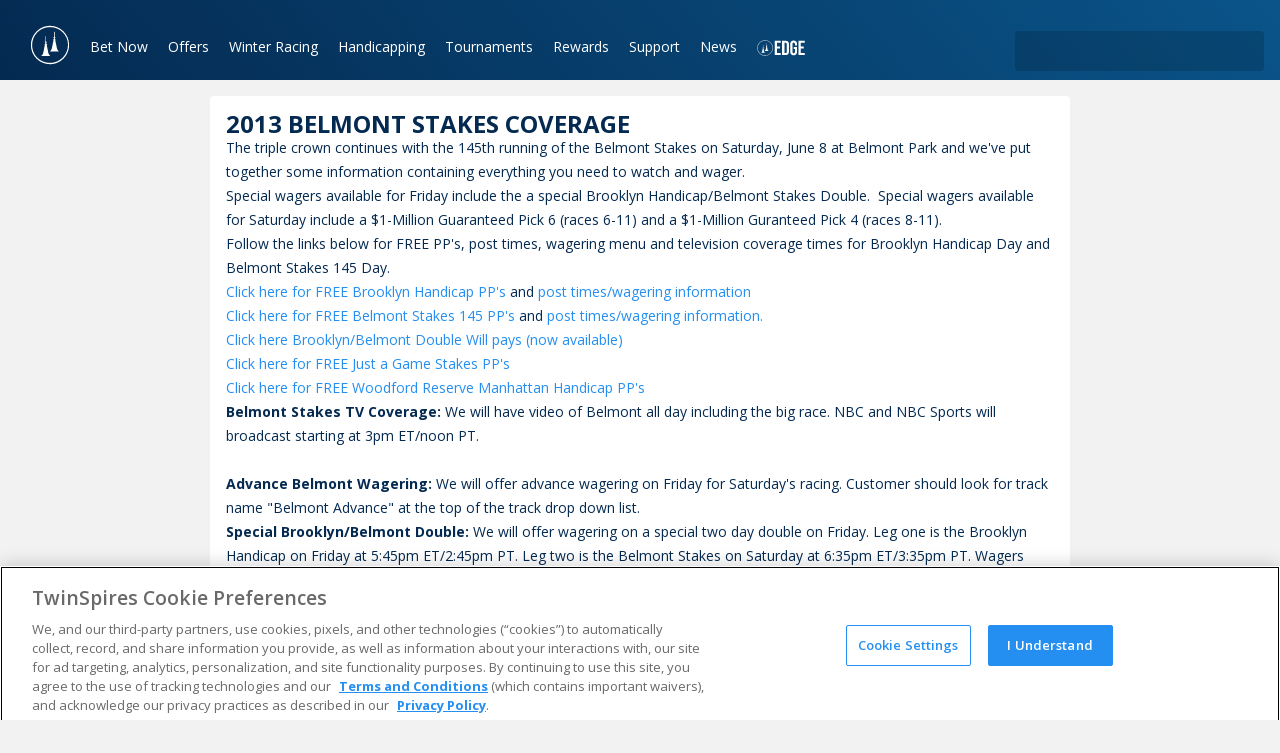

--- FILE ---
content_type: text/html; charset=utf-8
request_url: https://www.twinspires.com/2013-belmont-stakes-coverage/
body_size: 18058
content:
<!DOCTYPE html><html lang="en"><head><meta charSet="utf-8"/><title>2013 Belmont Stakes Coverage | TwinSpires</title><meta name="viewport" content="width=device-width,initial-scale=1"/><meta name="description" content="The triple crown continues with the 145th running of the Belmont Stakes on Saturday, June 8 at Belmont Park and we&#x27;ve put together some information containing e"/><meta property="og:image" content="https://tscom.imgix.net/tscom_embed_image_709599c94d.png?auto=compress,format"/><meta property="og:type" content="website"/><meta property="og:locale" content="en_US"/><meta property="og:title" content="2013 Belmont Stakes Coverage | TwinSpires"/><meta property="og:description" content="The triple crown continues with the 145th running of the Belmont Stakes on Saturday, June 8 at Belmont Park and we&#x27;ve put together some information containing e"/><meta property="og:url" content="https://www.twinspires.com/2013-belmont-stakes-coverage/"/><meta property="og:site_name" content="TwinSpires Horse Racing | Bet Online with TwinSpires"/><meta property="article:publisher" content="https://www.facebook.com/Twinspires/"/><meta name="twitter:image" content="https://tscom.imgix.net/tscom_embed_image_709599c94d.png?auto=compress,format"/><meta name="twitter:site" content="@twinspires"/><meta name="twitter:card" content="summary_large_image"/><meta name="apple-mobile-web-app-title" content="TwinSpires"/><meta name="application-name" content="TwinSpires"/><meta name="msapplication-TileColor" content="#248ff1"/><meta name="theme-color" content="#248ff1"/><link rel="dns-prefetch" href="https://fonts.googleapis.com/"/><link rel="dns-prefetch" href="https://fonts.gstatic.com/"/><link rel="stylesheet" href="/build/_assets/main-6PUTX73H.css"/><link rel="icon" type="image/png" sizes="32x32" href="/favicon.ico"/><script>
// akam-sw.js install script version 1.3.6
"serviceWorker"in navigator&&"find"in[]&&function(){var e=new Promise(function(e){"complete"===document.readyState||!1?e():(window.addEventListener("load",function(){e()}),setTimeout(function(){"complete"!==document.readyState&&e()},1e4))}),n=window.akamServiceWorkerInvoked,r="1.3.6";if(n)aka3pmLog("akam-setup already invoked");else{window.akamServiceWorkerInvoked=!0,window.aka3pmLog=function(){window.akamServiceWorkerDebug&&console.log.apply(console,arguments)};function o(e){(window.BOOMR_mq=window.BOOMR_mq||[]).push(["addVar",{"sm.sw.s":e,"sm.sw.v":r}])}var i="/akam-sw.js",a=new Map;navigator.serviceWorker.addEventListener("message",function(e){var n,r,o=e.data;if(o.isAka3pm)if(o.command){var i=(n=o.command,(r=a.get(n))&&r.length>0?r.shift():null);i&&i(e.data.response)}else if(o.commandToClient)switch(o.commandToClient){case"enableDebug":window.akamServiceWorkerDebug||(window.akamServiceWorkerDebug=!0,aka3pmLog("Setup script debug enabled via service worker message"),v());break;case"boomerangMQ":o.payload&&(window.BOOMR_mq=window.BOOMR_mq||[]).push(o.payload)}aka3pmLog("akam-sw message: "+JSON.stringify(e.data))});var t=function(e){return new Promise(function(n){var r,o;r=e.command,o=n,a.has(r)||a.set(r,[]),a.get(r).push(o),navigator.serviceWorker.controller&&(e.isAka3pm=!0,navigator.serviceWorker.controller.postMessage(e))})},c=function(e){return t({command:"navTiming",navTiming:e})},s=null,m={},d=function(){var e=i;return s&&(e+="?othersw="+encodeURIComponent(s)),function(e,n){return new Promise(function(r,i){aka3pmLog("Registering service worker with URL: "+e),navigator.serviceWorker.register(e,n).then(function(e){aka3pmLog("ServiceWorker registration successful with scope: ",e.scope),r(e),o(1)}).catch(function(e){aka3pmLog("ServiceWorker registration failed: ",e),o(0),i(e)})})}(e,m)},g=navigator.serviceWorker.__proto__.register;if(navigator.serviceWorker.__proto__.register=function(n,r){return n.includes(i)?g.call(this,n,r):(aka3pmLog("Overriding registration of service worker for: "+n),s=new URL(n,window.location.href),m=r,navigator.serviceWorker.controller?new Promise(function(n,r){var o=navigator.serviceWorker.controller.scriptURL;if(o.includes(i)){var a=encodeURIComponent(s);o.includes(a)?(aka3pmLog("Cancelling registration as we already integrate other SW: "+s),navigator.serviceWorker.getRegistration().then(function(e){n(e)})):e.then(function(){aka3pmLog("Unregistering existing 3pm service worker"),navigator.serviceWorker.getRegistration().then(function(e){e.unregister().then(function(){return d()}).then(function(e){n(e)}).catch(function(e){r(e)})})})}else aka3pmLog("Cancelling registration as we already have akam-sw.js installed"),navigator.serviceWorker.getRegistration().then(function(e){n(e)})}):g.call(this,n,r))},navigator.serviceWorker.controller){var u=navigator.serviceWorker.controller.scriptURL;u.includes("/akam-sw.js")||u.includes("/akam-sw-preprod.js")||u.includes("/threepm-sw.js")||(aka3pmLog("Detected existing service worker. Removing and re-adding inside akam-sw.js"),s=new URL(u,window.location.href),e.then(function(){navigator.serviceWorker.getRegistration().then(function(e){m={scope:e.scope},e.unregister(),d()})}))}else e.then(function(){window.akamServiceWorkerPreprod&&(i="/akam-sw-preprod.js"),d()});if(window.performance){var w=window.performance.timing,l=w.responseEnd-w.responseStart;c(l)}e.then(function(){t({command:"pageLoad"})});var k=!1;function v(){window.akamServiceWorkerDebug&&!k&&(k=!0,aka3pmLog("Initializing debug functions at window scope"),window.aka3pmInjectSwPolicy=function(e){return t({command:"updatePolicy",policy:e})},window.aka3pmDisableInjectedPolicy=function(){return t({command:"disableInjectedPolicy"})},window.aka3pmDeleteInjectedPolicy=function(){return t({command:"deleteInjectedPolicy"})},window.aka3pmGetStateAsync=function(){return t({command:"getState"})},window.aka3pmDumpState=function(){aka3pmGetStateAsync().then(function(e){aka3pmLog(JSON.stringify(e,null,"\t"))})},window.aka3pmInjectTiming=function(e){return c(e)},window.aka3pmUpdatePolicyFromNetwork=function(){return t({command:"pullPolicyFromNetwork"})})}v()}}();</script>
<script type="text/javascript" src="https://www.twinspires.com/assets/f0b12e83710e3f4f15a5e319c0bc09522af540356b4"  ></script><script type="application/ld+json">[{"@context":"http://schema.org","@type":"WebPage","url":"https://www.twinspires.com/2013-belmont-stakes-coverage/","name":"2013 Belmont Stakes Coverage | TwinSpires","description":"The triple crown continues with the 145th running of the Belmont Stakes on Saturday, June 8 at Belmont Park and we've put together some information containing e","datePublished":"2023-07-10T24:09:56+20:00","dateModified":"2023-07-10T24:09:57+20:00","speakable":{"@type":"SpeakableSpecification","xpath":["/html/head/title","/html/head/meta[@name='description']/@content"]}},{"@context":"https://schema.org","@type":"BreadcrumbList","itemListElement":[{"@type":"ListItem","position":1,"name":"TwinSpires Horse Racing | Bet Online with TwinSpires","item":"https://www.twinspires.com"},{"@type":"ListItem","position":2,"name":"2013 Belmont Stakes Coverage | TwinSpires","item":"https://www.twinspires.com/2013-belmont-stakes-coverage/"}]},{}]</script><script type="text/javascript" async="">
                            (function() {
                                var walkme = document.createElement('script'); 
                                walkme.type = 'text/javascript'; 
                                walkme.async = true; 
                                walkme.src = 'https://cdn.walkme.com/users/d93d9c452f7f46a6bfb0810312db77fb/walkme_d93d9c452f7f46a6bfb0810312db77fb_https.js'; 
                                var s = document.getElementsByTagName('script')[0]; s.parentNode.insertBefore(walkme, s); window._walkmeConfig = {smartLoad:true}; })();</script><script src="https://cdnjs.cloudflare.com/ajax/libs/postscribe/2.0.8/postscribe.min.js"></script>
                              <script>!function(e){var n="https://s.go-mpulse.net/boomerang/";if("False"=="True")e.BOOMR_config=e.BOOMR_config||{},e.BOOMR_config.PageParams=e.BOOMR_config.PageParams||{},e.BOOMR_config.PageParams.pci=!0,n="https://s2.go-mpulse.net/boomerang/";if(window.BOOMR_API_key="SJLBR-WM2N3-ZWABM-NRHMN-AHCSW",function(){function e(){if(!o){var e=document.createElement("script");e.id="boomr-scr-as",e.src=window.BOOMR.url,e.async=!0,i.parentNode.appendChild(e),o=!0}}function t(e){o=!0;var n,t,a,r,d=document,O=window;if(window.BOOMR.snippetMethod=e?"if":"i",t=function(e,n){var t=d.createElement("script");t.id=n||"boomr-if-as",t.src=window.BOOMR.url,BOOMR_lstart=(new Date).getTime(),e=e||d.body,e.appendChild(t)},!window.addEventListener&&window.attachEvent&&navigator.userAgent.match(/MSIE [67]\./))return window.BOOMR.snippetMethod="s",void t(i.parentNode,"boomr-async");a=document.createElement("IFRAME"),a.src="about:blank",a.title="",a.role="presentation",a.loading="eager",r=(a.frameElement||a).style,r.width=0,r.height=0,r.border=0,r.display="none",i.parentNode.appendChild(a);try{O=a.contentWindow,d=O.document.open()}catch(_){n=document.domain,a.src="javascript:var d=document.open();d.domain='"+n+"';void(0);",O=a.contentWindow,d=O.document.open()}if(n)d._boomrl=function(){this.domain=n,t()},d.write("<bo"+"dy onload='document._boomrl();'>");else if(O._boomrl=function(){t()},O.addEventListener)O.addEventListener("load",O._boomrl,!1);else if(O.attachEvent)O.attachEvent("onload",O._boomrl);d.close()}function a(e){window.BOOMR_onload=e&&e.timeStamp||(new Date).getTime()}if(!window.BOOMR||!window.BOOMR.version&&!window.BOOMR.snippetExecuted){window.BOOMR=window.BOOMR||{},window.BOOMR.snippetStart=(new Date).getTime(),window.BOOMR.snippetExecuted=!0,window.BOOMR.snippetVersion=12,window.BOOMR.url=n+"SJLBR-WM2N3-ZWABM-NRHMN-AHCSW";var i=document.currentScript||document.getElementsByTagName("script")[0],o=!1,r=document.createElement("link");if(r.relList&&"function"==typeof r.relList.supports&&r.relList.supports("preload")&&"as"in r)window.BOOMR.snippetMethod="p",r.href=window.BOOMR.url,r.rel="preload",r.as="script",r.addEventListener("load",e),r.addEventListener("error",function(){t(!0)}),setTimeout(function(){if(!o)t(!0)},3e3),BOOMR_lstart=(new Date).getTime(),i.parentNode.appendChild(r);else t(!1);if(window.addEventListener)window.addEventListener("load",a,!1);else if(window.attachEvent)window.attachEvent("onload",a)}}(),"".length>0)if(e&&"performance"in e&&e.performance&&"function"==typeof e.performance.setResourceTimingBufferSize)e.performance.setResourceTimingBufferSize();!function(){if(BOOMR=e.BOOMR||{},BOOMR.plugins=BOOMR.plugins||{},!BOOMR.plugins.AK){var n=""=="true"?1:0,t="",a="clpizpixyzdmq2lj6fca-f-fc25af6d5-clientnsv4-s.akamaihd.net",i="false"=="true"?2:1,o={"ak.v":"39","ak.cp":"1703274","ak.ai":parseInt("223003",10),"ak.ol":"0","ak.cr":9,"ak.ipv":4,"ak.proto":"h2","ak.rid":"d1c72d6d","ak.r":47376,"ak.a2":n,"ak.m":"a","ak.n":"essl","ak.bpcip":"18.222.140.0","ak.cport":36602,"ak.gh":"23.200.85.115","ak.quicv":"","ak.tlsv":"tls1.3","ak.0rtt":"","ak.0rtt.ed":"","ak.csrc":"-","ak.acc":"","ak.t":"1768550724","ak.ak":"hOBiQwZUYzCg5VSAfCLimQ==traQb4RsDieGuOaOkRYj4FgRWnjF/58jlP3Sq97gWNY72DE5f7oZkETrtSf0+dU4rAyv/N8n5dL8YkVzDWFzN6j9B6QV6W1CuxyDR91uOhy+4kqCckWJVjJEdnycb3uM3BoYuHQAE/xw0TlIaJ9/bSgrBaj+QUfdqKzTxBLx4vaJDn3zoK0PsC2HuCmAGBdH+GhdFetSKDU4/VosEK6fVaPQlIyy5BRWxCEdU8gGaMbkeL4JrvPhT/TwO001kZmd39b3F3Y3UqzLNCk5CM0JiW1cHa1Mec7h4qUERVx+uvFOXoAOb6Pp0c2cS3x3a5gyWWM/wgsEP8QaPe95XW5ldSbWvhrlZe2Uo1CH7nO2TpghQ/BX8sqWO5czNfnDETczAq6QGzwP+xEKvvgXeyMWJsn172Bmz7zJ2EyHFAipfyk=","ak.pv":"796","ak.dpoabenc":"","ak.tf":i};if(""!==t)o["ak.ruds"]=t;var r={i:!1,av:function(n){var t="http.initiator";if(n&&(!n[t]||"spa_hard"===n[t]))o["ak.feo"]=void 0!==e.aFeoApplied?1:0,BOOMR.addVar(o)},rv:function(){var e=["ak.bpcip","ak.cport","ak.cr","ak.csrc","ak.gh","ak.ipv","ak.m","ak.n","ak.ol","ak.proto","ak.quicv","ak.tlsv","ak.0rtt","ak.0rtt.ed","ak.r","ak.acc","ak.t","ak.tf"];BOOMR.removeVar(e)}};BOOMR.plugins.AK={akVars:o,akDNSPreFetchDomain:a,init:function(){if(!r.i){var e=BOOMR.subscribe;e("before_beacon",r.av,null,null),e("onbeacon",r.rv,null,null),r.i=!0}return this},is_complete:function(){return!0}}}}()}(window);</script></head><body><script async="" id="gtag-init">window.dataLayer=window.dataLayer||[];(function(w,d,s,l,i){w[l]=w[l]||[];w[l].push({'gtm.start':
                new Date().getTime(),event:'gtm.js'});var f=d.getElementsByTagName(s)[0],
                j=d.createElement(s),dl=l!='dataLayer'?'&l='+l:'';j.async=true;j.src=
                'https://www.googletagmanager.com/gtm.js?id='+i+dl;f.parentNode.insertBefore(j,f);
                })(window,document,'script','dataLayer','GTM-TLPFJZS');</script><nav class="navigation-bar"><div class="container"><a aria-label="TwinSpires Logo" href="/" class="brand"><svg class="logo desktop" viewBox="0 0 207 56" width="207" height="56"><g><path d="M42,26.1h5.6l-6.8,22.6h-5.4l-4.1-14.4L27,48.7h-5.3l-6.5-22.6h5.6l3.9,15.4L29,26.1h4.8l4.1,15.4L42,26.1z"></path><path d="M61.5,26.1H67v2.7c0.3-0.4,0.8-1.1,1.7-1.8c1.4-1,3.4-1.6,5.2-1.6c2.6,0,4.8,1.2,5.9,2.7c1.4,1.9,1.4,4.3,1.4,7.3v13.3
		            h-5.4V37.1c0-1.7,0-2.8-0.2-3.4c-0.5-2-1.9-3-3.7-3c-1.8,0-3.4,1-4.1,2.5c-0.8,1.7-0.8,4-0.8,5.6v9.8h-5.5V26.1z"></path><path d="M13.5,30L13.5,30l-1.1-3.9H8.7v-7.4H3.3v7.4H0V30h3.3v11.5c0,2.3,0,3.7,0.4,4.6c1,2.8,4.8,2.8,6,2.8s2.3-0.1,3.9-0.4V44
		            c-0.8,0.2-1.4,0.3-2.2,0.3c-2.6,0-2.6-1.2-2.6-4V30H13.5z"></path><rect x="50.8" y="26.1" width="5.4" height="22.6"></rect><path d="M58.2,21.9c0,0-1.7-1.4-2.1-3.3l-1.4-7.2l-0.4-1.9h0.1c0.2,0,0.3-0.2,0.3-0.4s-0.2-0.4-0.3-0.4h-0.3l-0.2-1l0.3-0.9
                    c0.1,0,0.3-0.1,0.3-0.3c0-0.2-0.1-0.3-0.3-0.3c-0.1,0-0.2,0-0.2,0.1c-0.1,0.1-0.2,0.4-0.2,0.4V6.6V0.2c0-0.2-0.2-0.4-0.4-0.4
                    C53.2,0,53,0.2,53,0.4v6.5c0,0,0,0,0,0.1V6.9c0,0-0.1-0.3-0.2-0.4c-0.1-0.1-0.1-0.1-0.2-0.1c-0.2,0-0.3,0.1-0.3,0.3
                    c0,0.2,0.1,0.3,0.3,0.3l0.3,0.9c-0.1,0.3-0.1,0.6-0.2,1h-0.3C52.2,8.8,52,9,52,9.1c0,0.2,0.2,0.4,0.4,0.4h0.1
                    c-0.2,1-0.4,1.9-0.4,1.9l-1.4,7.2c-0.4,1.9-2.1,3.3-2.1,3.3c-0.1,0.1-0.2,0.3-0.1,0.4c0.1,0.1,0.2,0.2,0.3,0.2h9
                    c0.2,0,0.3-0.1,0.3-0.2v-0.1C58.3,22.1,58.3,22,58.2,21.9z"></path></g><path d="M88,42c1.3,1.7,3.4,2.9,6.5,2.9s4.5-1.5,4.5-2.7c0-1.5-1.6-1.8-2.4-2s-4.5-0.9-5.3-1.1C86,37.9,85,34.8,85,32.8
                c0-3.8,3.5-7.4,9.6-7.4c3.4,0,5.9,1.1,7.5,2.1c1.1,0.7,1.8,1.5,2.3,2l-3.8,3.6c-0.6-1.2-2.2-3.4-6.1-3.4c-2.6,0-3.7,1.1-3.7,2.3
                c0,1.6,1.7,2.1,4.6,2.6c4.7,0.9,6,1.1,7.4,2.2c1.4,1.1,2.3,2.9,2.3,4.8c0,3.5-3.2,7.7-10.1,7.7c-4,0-8-1.3-10.8-4L88,42z"></path><path d="M108.2,26.1h5.4v2.1c0.9-0.9,2.7-2.7,6.2-2.7c6.6,0,10.2,6,10.2,12.2c0,6.7-4.2,11.7-10.2,11.7c-3.1,0-5-1.5-6.2-2.5V56
                h-5.4C108.2,56,108.2,26.1,108.2,26.1z M119,44.2c2.6,0,5.5-1.8,5.5-6.9c0-5.6-3.9-6.7-5.5-6.7c-2.5,0-5.3,1.8-5.4,6.6
                C113.4,41.9,115.9,44.2,119,44.2z"></path><path d="M179.9,43.6c-2.8,3.8-6.4,5.7-11,5.7c-5.9,0-11.6-3.7-11.6-12c0-7.6,4.9-11.9,11.2-11.9c5.9,0,8.4,3.6,8.9,4.2
                c1.8,2.6,2.2,6.6,2.3,8.8H163c0.6,3.6,2.9,5.6,6.4,5.6c3.7,0,5.2-2.2,5.9-3.1L179.9,43.6z M173.8,34.5c-0.5-3.5-2.7-4.7-5.1-4.7
                c-2.9,0-4.9,1.7-5.5,4.7H173.8z"></path><path d="M185.4,42c1.3,1.7,3.4,2.9,6.5,2.9s4.5-1.5,4.5-2.7c0-1.5-1.6-1.8-2.4-2c-0.8-0.2-4.4-0.9-5.3-1.1c-5.4-1.3-6.4-4.4-6.4-6.4
                c0-3.8,3.5-7.4,9.7-7.4c3.4,0,5.9,1.1,7.4,2.1c1.1,0.7,1.8,1.5,2.3,2l-3.8,3.6c-0.6-1.2-2.2-3.4-6.1-3.4c-2.6,0-3.7,1.1-3.7,2.3
                c0,1.6,1.7,2.1,4.5,2.6c4.7,0.9,6,1.1,7.5,2.2c1.4,1.1,2.3,2.9,2.3,4.8c0,3.5-3.2,7.7-10.1,7.7c-4,0-8-1.3-10.8-4L185.4,42z"></path><path d="M149.3,26.1v3.2c0.7-1.2,2.2-3.8,7.2-3.7v5.6c-1.2,0-3.2,0.1-4.8,1.3c-2.3,1.8-2.3,4.1-2.3,7.8v8.4h-5.2V26.1H149.3z"></path><rect x="133.6" y="26.1" width="5.4" height="22.6"></rect><path d="M141,21.9c0,0-1.7-1.4-2.1-3.3l-1.4-7.2l-0.4-1.9h0.1c0.2,0,0.4-0.2,0.4-0.4s-0.2-0.4-0.4-0.4h-0.3l-0.2-1l0.3-0.9
                c0.2,0,0.3-0.1,0.3-0.3c0-0.2-0.1-0.3-0.3-0.3c-0.1,0-0.2,0-0.2,0.1c-0.1,0.1-0.2,0.4-0.2,0.4V6.6V0.2c0-0.2-0.2-0.4-0.4-0.4
                s-0.4,0.2-0.4,0.4v6.5c0,0,0,0,0,0.1V6.7c0,0-0.1-0.3-0.2-0.4c-0.1-0.1-0.1-0.1-0.2-0.1c-0.2,0-0.3,0.1-0.3,0.3
                c0,0.2,0.1,0.3,0.3,0.3l0.3,0.9c-0.1,0.3-0.1,0.6-0.2,1h-0.3c-0.2,0-0.4,0.2-0.4,0.4s0.2,0.4,0.4,0.4h0.1c-0.2,1-0.4,1.9-0.4,1.9
                l-1.4,7.2c-0.4,1.9-2.1,3.3-2.1,3.3c-0.1,0.1-0.2,0.3-0.1,0.4c0.1,0.1,0.2,0.2,0.3,0.2h9c0.2,0,0.3-0.1,0.3-0.2v-0.1
                C141.2,22.1,141.1,22,141,21.9z"></path><path d="M202.4,27.3L202.4,27.3c0-0.9,0.7-1.6,1.6-1.6c0.9,0,1.6,0.7,1.6,1.6l0,0c0,0.9-0.7,1.6-1.6,1.6
                C203.1,28.9,202.4,28.2,202.4,27.3z M205.4,27.3L205.4,27.3c0-0.8-0.6-1.4-1.4-1.4c-0.8,0-1.4,0.6-1.4,1.4l0,0
                c0,0.8,0.6,1.4,1.4,1.4C204.8,28.7,205.4,28.1,205.4,27.3z"></path><path d="M204.7,27c0-0.3-0.3-0.5-0.6-0.5h-0.7v1.6h0.3v-0.6h0.3l0.4,0.6h0.4l-0.4-0.6C204.6,27.4,204.7,27.2,204.7,27z M204.1,27.3
	            h-0.4v-0.5h0.4c0.2,0,0.3,0.1,0.3,0.3C204.4,27.2,204.3,27.3,204.1,27.3z"></path></svg><svg class="logo mobile" viewBox="0 0 40 40" width="40" height="40"><path d="M20,30.9c0,0.1-0.1,0.1-0.3,0.1h-8c-0.1,0-0.2,0-0.3-0.1c0-0.1,0-0.2,0.1-0.2c0,0,1.5-1.3,1.8-3l1.3-6.4
                c0,0,0.1-0.8,0.3-1.7v-0.1h-0.2c-0.2,0-0.3-0.1-0.3-0.3c0-0.2,0.1-0.3,0.3-0.3h0.5c0.1-0.3,0.1-0.7,0.1-0.7l0.1-0.3l-0.7-0.7
                c-0.1-0.1-0.1-0.3,0-0.5s0.3-0.1,0.5,0l0.3,0.3v-5.5c0-0.2,0.1-0.3,0.3-0.3c0.2,0,0.3,0.2,0.3,0.3V17l0.3-0.3c0.1-0.1,0.3-0.1,0.5,0
                c0.1,0.1,0.1,0.3,0,0.5l-0.7,0.7l0.1,0.3l0.1,0.7h0.5c0.2,0,0.3,0.1,0.3,0.3c0,0.2-0.1,0.3-0.3,0.3h-0.2v0.1l0.3,1.7l1.3,6.4
                c0.3,1.7,1.8,3,1.8,3C20,30.6,20,30.7,20,30.9L20,30.9 M28.4,26.5h-8.1c-0.1,0-0.2,0-0.3-0.1c0-0.1,0-0.2,0.1-0.2c0,0,1.5-1.3,1.8-3
                l1.3-6.4c0,0,0.1-0.8,0.3-1.7V15h-0.2c-0.2,0-0.3-0.1-0.3-0.3s0.1-0.3,0.3-0.3h0.5c0.1-0.3,0.1-0.7,0.1-0.7l0.1-0.3l-0.7-0.7
                c-0.1-0.1-0.1-0.3,0-0.5c0.1-0.1,0.3-0.1,0.5,0l0.3,0.3V7c0-0.2,0.1-0.3,0.3-0.3c0.2,0,0.3,0.2,0.3,0.3v5.5l0.3-0.3
                c0.1-0.1,0.3-0.1,0.5,0c0.1,0.1,0.1,0.3,0,0.5l-0.7,0.7l0.1,0.3l0.1,0.7h0.5c0.2,0,0.3,0.1,0.3,0.3S25.7,15,25.5,15h-0.2v0.1
                l0.3,1.7l1.3,6.4c0.3,1.7,1.8,3,1.8,3c0.1,0.1,0.1,0.1,0.1,0.2c0,0,0,0,0,0.1C28.6,26.5,28.5,26.5,28.4,26.5z M20,39.2
                c-10.6,0-19.1-8.5-19.1-19.1S9.5,0.8,20,0.8s19.1,8.5,19.1,19.1S30.6,39.2,20,39.2z M20,37.9c9.9,0,18-8.1,18-18S30,2.1,20,2.1
                s-17.9,8-17.9,18S10.1,37.9,20,37.9z"></path></svg></a><button class="mobile-navigation-button" aria-label="Menu Button"><div class="icon-container"><span class="burger-1"></span><span class="burger-2"></span><span class="burger-3"></span><span class="burger-4"></span></div></button><div class="navigation-links"><div class="navigation-link dropdown"><a class="navigation-parent-link" href="/bet/todays-races/time">Bet Now</a><div class="dropdown-menu columnated"><div class="arrow"></div><div class="dropdown-menu-column"><a class="dropdown-menu-item " href="/bet/todays-races/time">Today&#x27;s Races</a><a class="dropdown-menu-item " href="/bet/results">Results &amp; Replays</a><a class="dropdown-menu-item " href="/bet/changes">Scratches &amp; Changes</a><a class="dropdown-menu-item " href="/bet/carryovers">Carryovers</a><a class="dropdown-menu-item " href="/bet/calendar">Calendar</a><a class="dropdown-menu-item " href="/bet/parlay">Parlay Central</a><a class="dropdown-menu-item " href="/expert-picks">Expert Picks</a><a class="dropdown-menu-item " href="https://freeplay.twinspires.com/?utm_source=ts&amp;utm_medium=main-menu&amp;utm_campaign=freeplay-offers">Free to Play Games</a></div></div></div><div class="navigation-link dropdown"><a class="navigation-parent-link" href="/bet/offers">Offers</a><div class="dropdown-menu columnated"><div class="arrow"></div><div class="dropdown-menu-column"><a class="dropdown-menu-item " href="/bet/offers">Current Offers</a><a class="dropdown-menu-item " href="https://freeplay.twinspires.com/?utm_source=ts&amp;utm_medium=main-menu&amp;utm_campaign=freeplay-offers">FreePlay</a><a class="dropdown-menu-item " href="/bet/offers/BET200/details">Benefits of Joining</a><a class="dropdown-menu-item " href="/tsc-rewards">VIP Program</a><a class="dropdown-menu-item " href="/bet/free-bets">Free Bets</a><a class="dropdown-menu-item " href="/bet/offers/BET200/details">$200 Sign Up Bonus</a></div></div></div><div class="navigation-link dropdown"><a class="navigation-parent-link" href="/race-tracks/churchill-downs/">Winter Racing</a><div class="dropdown-menu columnated"><div class="arrow"></div><div class="dropdown-menu-column"><a class="dropdown-menu-item " href="/race-tracks/churchill-downs/">Bet Churchill Downs Racing</a><a class="dropdown-menu-item " href="/race-tracks/turfway-park/">Bet Turfway Park Racing</a><a class="dropdown-menu-item " href="/race-tracks/fair-grounds-race-course/">Bet Fair Grounds Racing</a><a class="dropdown-menu-item " href="/race-tracks/tampa-bay-downs/">Bet Tampa Bay Downs Racing</a><a class="dropdown-menu-item " href="/edge/racing/education/">Betting Education</a></div></div></div><div class="navigation-link dropdown"><a class="navigation-parent-link" href="/freepps">Handicapping</a><div class="dropdown-menu columnated"><div class="arrow"></div><div class="dropdown-menu-column"><a class="dropdown-menu-item " href="/freepps">Free PPs</a><a class="dropdown-menu-item " href="/bet/handicapping">Handicapping Store</a><a class="dropdown-menu-item " href="/bet/results">Results &amp; Replays</a><a class="dropdown-menu-item " href="/bettingtools">Online Betting Tools</a><a class="dropdown-menu-item " href="/race-tracks/">Race Tracks</a><a class="dropdown-menu-item " href="/major-horse-races/">Race Events</a><a class="dropdown-menu-item " href="/betting-terms">Betting Terms</a><a class="dropdown-menu-item " href="/education/training-to-win">Training To Win</a><a class="dropdown-menu-item " href="/expert-picks">Expert Picks</a><a class="dropdown-menu-item " href="https://freeplay.twinspires.com/?utm_source=ts&amp;utm_medium=main-menu&amp;utm_campaign=freeplay-offers">Free to Play Games</a></div></div></div><div class="navigation-link dropdown"><a class="navigation-parent-link" href="/bet/tournaments/">Tournaments</a><div class="dropdown-menu columnated"><div class="arrow"></div><div class="dropdown-menu-column"><a class="dropdown-menu-item " href="/bet/tournaments">Register for Tournaments</a><a class="dropdown-menu-item " href="/tournaments/twinspires-tour/#tour-leaderboard">TwinSpires Tour Leaderboard</a><a class="dropdown-menu-item " href="/bet/tournaments/566/details">Register for KDBC</a><a class="dropdown-menu-item " href="/kentuckyderby/kdbc/">Learn about KDBC</a><a class="dropdown-menu-item " href="/tournaments/#schedule">Learn about BCBC</a><a class="dropdown-menu-item " href="/tournaments/#schedule">Learn about NHC</a><a class="dropdown-menu-item " href="/edge/racing/tournaments/expert-advice-for-playing-tournaments-from-the-twin-spires-team/">Tournaments Advice</a></div></div></div><div class="navigation-link dropdown"><a class="navigation-parent-link" href="/tsc-rewards">Rewards</a><div class="dropdown-menu columnated"><div class="arrow"></div><div class="dropdown-menu-column"><a class="dropdown-menu-item " href="/tsc-rewards">Rewards Program</a><a class="dropdown-menu-item " href="/vipbenefits">VIP Program</a></div></div></div><div class="navigation-link dropdown"><a class="navigation-parent-link" href="https://support.twinspires.com/hc/en-us">Support</a><div class="dropdown-menu columnated"><div class="arrow"></div><div class="dropdown-menu-column"><a class="dropdown-menu-item " href="https://support.twinspires.com/hc/en-us">FAQ</a><a class="dropdown-menu-item " href="/bet/support">Customer Support</a><a class="dropdown-menu-item " href="https://support.twinspires.com/hc/en-us/requests/new?ticket_form_id=38473858422669">Do Not Sell My Information</a><a class="dropdown-menu-item " href="https://www.twinspires.com/bet/privacy-settings">Privacy Settings</a><a class="dropdown-menu-item " href="https://support.twinspires.com/hc/en-us/articles/360055066972-Deposit-Options-FAQ">Deposit Options</a><a class="dropdown-menu-item " href="/how-sign-free-twinspirescom-account-0">How Do I Sign Up for Free?</a><a class="dropdown-menu-item " href="/howtobet">How Do I Wager on TwinSpires?</a><a class="dropdown-menu-item " href="/bet-share">Bet Share</a></div></div></div><div class="navigation-link dropdown"><a class="navigation-parent-link" href="/edge">News</a><div class="dropdown-menu columnated"><div class="arrow"></div><div class="dropdown-menu-column"><a class="dropdown-menu-item " href="/edge/racing/wagering/">Horse Racing Picks</a><a class="dropdown-menu-item " href="/edge/racing/analysis/">Horse Racing Analysis</a><a class="dropdown-menu-item " href="/edge/racing/features/">Horse Racing Features</a></div></div></div><div class="navigation-link dropdown edge-dropdown"><a class="navigation-parent-link" href="/edge/"><span>The TwinSpires Edge</span><svg class="edge-logo" viewBox="0 0 65 21" width="65" height="21"><g><path d="M10.7,16.7c0,0.1-0.1,0.1-0.2,0.1H6.1c-0.1,0-0.1,0-0.2-0.1s0-0.1,0.1-0.1c0.5-0.4,0.9-0.9,1-1.5l0.7-3.4
                    l0.2-0.9l0-0.1H7.7c-0.1,0-0.2-0.1-0.2-0.2s0.1-0.2,0.2-0.2h0.2L8,10l0-0.2L7.6,9.5c-0.1-0.1-0.1-0.2,0-0.2c0,0,0,0,0,0l0,0
                    c0.1-0.1,0.2-0.1,0.3,0l0.2,0.2V6.5c0-0.1,0.1-0.2,0.2-0.2c0,0,0,0,0,0l0,0c0.1,0,0.2,0.1,0.2,0.2v2.8l0.2-0.2
                    c0.1-0.1,0.2-0.1,0.3,0C9,9.3,9,9.4,8.9,9.5c0,0,0,0,0,0l0,0L8.5,9.8l0,0.2l0.1,0.4h0.2C9,10.4,9,10.4,9,10.5S9,10.7,8.9,10.7H8.7
                    l0,0.1l0.2,0.9c0,0,0.7,3.4,0.7,3.4c0.2,0.6,0.5,1.1,1,1.5C10.7,16.5,10.7,16.6,10.7,16.7C10.7,16.7,10.7,16.7,10.7,16.7"></path><path d="M15.3,14.4h-4.4c-0.1,0-0.1,0-0.2-0.1c0-0.1,0-0.1,0.1-0.1c0.5-0.4,0.8-0.9,1-1.5l0.7-3.4l0.2-0.9l0-0.1h-0.2
                    c-0.1,0-0.2-0.1-0.2-0.2c0-0.1,0.1-0.2,0.2-0.2l0,0h0.2l0.1-0.4l0-0.2l-0.4-0.3c-0.1-0.1-0.1-0.2,0-0.2c0,0,0,0,0,0l0,0
                    c0.1-0.1,0.2-0.1,0.3,0l0.2,0.2V4.2C12.9,4.1,13,4,13.1,4c0,0,0,0,0,0l0,0c0.1,0,0.2,0.1,0.2,0.2v2.8l0.2-0.2
                    c0.1-0.1,0.2-0.1,0.3,0c0.1,0.1,0.1,0.2,0,0.2c0,0,0,0,0,0l0,0l-0.4,0.3l0,0.2L13.5,8h0.2c0.1,0,0.2,0.1,0.2,0.2
                    c0,0.1-0.1,0.2-0.2,0.2l0,0h-0.2l0,0.1l0.2,0.9c0,0,0.7,3.4,0.7,3.4c0.2,0.6,0.5,1.1,1,1.5c0,0,0.1,0.1,0.1,0.1c0,0,0,0,0,0
                    C15.5,14.4,15.4,14.4,15.3,14.4"></path><path d="M10.9,0C5.1,0,0.4,4.7,0.4,10.5S5.1,21,10.9,21s10.5-4.7,10.5-10.5S16.7,0,10.9,0z M10.9,20.5c-5.5,0-10-4.5-10-10
		            s4.5-10,10-10s10,4.5,10,10S16.5,20.5,10.9,20.5z"></path></g><path d="M24,20.1h8.3v-2.8h-5.3v-6h4.2V8.6h-4.2V3.5h5.3V0.7H24V20.1z M34,20.1h4.7c3.1,0,4.6-1.7,4.6-4.8V5.5
                c0-3.1-1.5-4.8-4.6-4.8H34L34,20.1z M37.1,17.4V3.5h1.6c1,0,1.6,0.5,1.6,1.9v10.1c0,1.4-0.6,1.9-1.6,1.9H37.1z M49.6,20.4
                c3,0,4.6-1.8,4.6-4.9V9.2h-4.4v2.8h1.5v3.8c0,1.4-0.6,1.9-1.6,1.9s-1.6-0.5-1.6-1.9V5.1c0-1.4,0.6-1.9,1.6-1.9s1.6,0.5,1.6,1.9V7
                h2.9V5.3c0-3.1-1.6-4.9-4.6-4.9c-3,0-4.6,1.8-4.6,4.9v10.2C45.1,18.6,46.6,20.4,49.6,20.4z M56.2,20.1h8.3v-2.8h-5.3v-6h4.2V8.6
                h-4.2V3.5h5.3V0.7h-8.3V20.1z"></path></svg></a><div class="dropdown-menu columnated"><div class="arrow"></div><div class="dropdown-menu-column"><a class="dropdown-menu-item  dropdown-menu-item-heading" href="/edge/">Latest News</a><a class="dropdown-menu-item  dropdown-menu-item-heading" href="/edge/racing/wagering/">Betting</a><a class="dropdown-menu-item" href="/edge/racing/wagering/">Expert Picks</a><a class="dropdown-menu-item" href="/edge/racing/international/">International Picks</a><a class="dropdown-menu-item" href="/edge/racing/analysis/">Racing Analysis</a><a class="dropdown-menu-item" href="/edge/racing/trends/">Racing Trends</a><a class="dropdown-menu-item" href="/edge/racing/betting-info/horse-racing/carryovers/">Carryovers</a><a class="dropdown-menu-item" href="https://www.twinspires.com/account/deposit">Deposit</a><a class="dropdown-menu-item  dropdown-menu-item-heading" href="/edge/racing/education/">Education</a><a class="dropdown-menu-item" href="/edge/racing/education/#rookie">New to Racing</a><a class="dropdown-menu-item" href="/edge/racing/education/#casual">Casual Player</a><a class="dropdown-menu-item" href="/edge/racing/education/#advanced">Advanced</a><a class="dropdown-menu-item" href="/edge/racing/betting-info/horse-racing/">Betting Info</a><a class="dropdown-menu-item" href="/edge/betting-odds-calculator/">Calculator</a><a class="dropdown-menu-item  dropdown-menu-item-heading" href="/edge/racing/features/">Features</a><a class="dropdown-menu-item" href="/edge/racing/pedigree/">Pedigree</a><a class="dropdown-menu-item" href="/edge/racing/history/">History</a><a class="dropdown-menu-item" href="/edge/racing/aftercare/">Aftercare</a></div><div class="dropdown-menu-column"><a class="dropdown-menu-item  dropdown-menu-item-heading" href="https://www.twinspires.com/major-horse-races/">Horse Races</a><a class="dropdown-menu-item" href="https://www.twinspires.com/kentuckyderby/">Kentucky Derby</a><a class="dropdown-menu-item" href="https://www.twinspires.com/preakness-stakes/">Preakness Stakes</a><a class="dropdown-menu-item" href="https://www.twinspires.com/belmont-stakes/">Belmont Stakes</a><a class="dropdown-menu-item" href="https://www.twinspires.com/breeders-cup/">Breeders&#x27; Cup</a><a class="dropdown-menu-item" href="https://www.twinspires.com/major-horse-races/">More Races</a><a class="dropdown-menu-item" href="https://www.twinspires.com/bet/results">Results</a><a class="dropdown-menu-item  dropdown-menu-item-heading" href="https://www.twinspires.com/race-tracks/">Race Tracks</a><a class="dropdown-menu-item" href="https://www.twinspires.com/race-tracks/churchill-downs/">Churchill Downs</a><a class="dropdown-menu-item" href="https://www.twinspires.com/race-tracks/fair-grounds-race-course/">Fair Grounds</a><a class="dropdown-menu-item" href="https://www.twinspires.com/race-tracks/oaklawn-park/">Oaklawn Park</a><a class="dropdown-menu-item" href="https://www.twinspires.com/race-tracks/santa-anita-park/">Santa Anita</a><a class="dropdown-menu-item" href="https://www.twinspires.com/race-tracks/gulfstream-park/">Gulfstream Park</a><a class="dropdown-menu-item" href="https://www.twinspires.com/race-tracks/">More Race Tracks</a><a class="dropdown-menu-item  dropdown-menu-item-heading" href="/edge/racing/podcast/">podcasts</a></div><div class="dropdown-menu-column"><a class="dropdown-menu-item  dropdown-menu-item-heading" href="/edge/videos/">Video</a><a class="dropdown-menu-item" href="/edge/videos/the-twinspires-jury/">The TwinSpires Jury</a><a class="dropdown-menu-item" href="/edge/videos/racing-roundtable/">The Racing Roundtable</a><a class="dropdown-menu-item" href="/edge/videos/2025-Breeders&#x27;-Cup-Insights/">Breeders&#x27; Cup Video</a><a class="dropdown-menu-item" href="/edge/videos/training-to-win/">Training to Win</a><a class="dropdown-menu-item" href="https://www.twinspires.com/bet/results">Race Replays</a><a class="dropdown-menu-item" href="/edge/videos/">More Videos</a><a class="dropdown-menu-item  dropdown-menu-item-heading" href="/edge/authors/">Authors</a><a class="dropdown-menu-item" href="/edge/authors/jscully/">James Scully</a><a class="dropdown-menu-item" href="/edge/authors/vance.hanson/">Vance Hanson</a><a class="dropdown-menu-item" href="/edge/authors/kellie-reilly/">Kellie Reilly</a><a class="dropdown-menu-item" href="/edge/authors/ashley-anderson/">Ashley Anderson</a><a class="dropdown-menu-item  dropdown-menu-item-heading" href="/edge/racing/harness-racing/">Harness Racing</a><a class="dropdown-menu-item  dropdown-menu-item-heading" href="/edge/racing/quarter-horse-racing/">Quarter Horse Racing</a><a class="dropdown-menu-item  dropdown-menu-item-heading" href="/edge/racing/greyhound-racing/">Greyhound Racing</a></div></div></div></div><div class="tux-display"><div class="skeleton tux-skeleton"></div></div></div></nav><nav class="mobile-navigation"><div class="mobile-navigation-container"><div class="navigation-links"><div class="navigation-link dropdown"><div class="parent"><p class="parent-label">Bet Now</p><div class="plus-button"><span class="vertical"></span><span class="horizontal"></span></div></div><div class="dropdown-menu"><a class="dropdown-menu-item " href="/bet/todays-races/time">Today&#x27;s Races</a><a class="dropdown-menu-item " href="/bet/results">Results &amp; Replays</a><a class="dropdown-menu-item " href="/bet/changes">Scratches &amp; Changes</a><a class="dropdown-menu-item " href="/bet/carryovers">Carryovers</a><a class="dropdown-menu-item " href="/bet/calendar">Calendar</a><a class="dropdown-menu-item " href="/bet/parlay">Parlay Central</a><a class="dropdown-menu-item " href="/expert-picks">Expert Picks</a><a class="dropdown-menu-item " href="https://freeplay.twinspires.com/?utm_source=ts&amp;utm_medium=main-menu&amp;utm_campaign=freeplay-offers">Free to Play Games</a></div></div><div class="navigation-link dropdown"><div class="parent"><p class="parent-label">Offers</p><div class="plus-button"><span class="vertical"></span><span class="horizontal"></span></div></div><div class="dropdown-menu"><a class="dropdown-menu-item " href="/bet/offers">Current Offers</a><a class="dropdown-menu-item " href="https://freeplay.twinspires.com/?utm_source=ts&amp;utm_medium=main-menu&amp;utm_campaign=freeplay-offers">FreePlay</a><a class="dropdown-menu-item " href="/bet/offers/BET200/details">Benefits of Joining</a><a class="dropdown-menu-item " href="/tsc-rewards">VIP Program</a><a class="dropdown-menu-item " href="/bet/free-bets">Free Bets</a><a class="dropdown-menu-item " href="/bet/offers/BET200/details">$200 Sign Up Bonus</a></div></div><div class="navigation-link dropdown"><div class="parent"><p class="parent-label">Winter Racing</p><div class="plus-button"><span class="vertical"></span><span class="horizontal"></span></div></div><div class="dropdown-menu"><a class="dropdown-menu-item " href="/race-tracks/churchill-downs/">Bet Churchill Downs Racing</a><a class="dropdown-menu-item " href="/race-tracks/turfway-park/">Bet Turfway Park Racing</a><a class="dropdown-menu-item " href="/race-tracks/fair-grounds-race-course/">Bet Fair Grounds Racing</a><a class="dropdown-menu-item " href="/race-tracks/tampa-bay-downs/">Bet Tampa Bay Downs Racing</a><a class="dropdown-menu-item " href="/edge/racing/education/">Betting Education</a></div></div><div class="navigation-link dropdown"><div class="parent"><p class="parent-label">Handicapping</p><div class="plus-button"><span class="vertical"></span><span class="horizontal"></span></div></div><div class="dropdown-menu"><a class="dropdown-menu-item " href="/freepps">Free PPs</a><a class="dropdown-menu-item " href="/bet/handicapping">Handicapping Store</a><a class="dropdown-menu-item " href="/bet/results">Results &amp; Replays</a><a class="dropdown-menu-item " href="/bettingtools">Online Betting Tools</a><a class="dropdown-menu-item " href="/race-tracks/">Race Tracks</a><a class="dropdown-menu-item " href="/major-horse-races/">Race Events</a><a class="dropdown-menu-item " href="/betting-terms">Betting Terms</a><a class="dropdown-menu-item " href="/education/training-to-win">Training To Win</a><a class="dropdown-menu-item " href="/expert-picks">Expert Picks</a><a class="dropdown-menu-item " href="https://freeplay.twinspires.com/?utm_source=ts&amp;utm_medium=main-menu&amp;utm_campaign=freeplay-offers">Free to Play Games</a></div></div><div class="navigation-link dropdown"><div class="parent"><p class="parent-label">Tournaments</p><div class="plus-button"><span class="vertical"></span><span class="horizontal"></span></div></div><div class="dropdown-menu"><a class="dropdown-menu-item " href="/bet/tournaments">Register for Tournaments</a><a class="dropdown-menu-item " href="/tournaments/twinspires-tour/#tour-leaderboard">TwinSpires Tour Leaderboard</a><a class="dropdown-menu-item " href="/bet/tournaments/566/details">Register for KDBC</a><a class="dropdown-menu-item " href="/kentuckyderby/kdbc/">Learn about KDBC</a><a class="dropdown-menu-item " href="/tournaments/#schedule">Learn about BCBC</a><a class="dropdown-menu-item " href="/tournaments/#schedule">Learn about NHC</a><a class="dropdown-menu-item " href="/edge/racing/tournaments/expert-advice-for-playing-tournaments-from-the-twin-spires-team/">Tournaments Advice</a></div></div><div class="navigation-link dropdown"><div class="parent"><p class="parent-label">Rewards</p><div class="plus-button"><span class="vertical"></span><span class="horizontal"></span></div></div><div class="dropdown-menu"><a class="dropdown-menu-item " href="/tsc-rewards">Rewards Program</a><a class="dropdown-menu-item " href="/vipbenefits">VIP Program</a></div></div><div class="navigation-link dropdown"><div class="parent"><p class="parent-label">Support</p><div class="plus-button"><span class="vertical"></span><span class="horizontal"></span></div></div><div class="dropdown-menu"><a class="dropdown-menu-item " href="https://support.twinspires.com/hc/en-us">FAQ</a><a class="dropdown-menu-item " href="/bet/support">Customer Support</a><a class="dropdown-menu-item " href="https://support.twinspires.com/hc/en-us/requests/new?ticket_form_id=38473858422669">Do Not Sell My Information</a><a class="dropdown-menu-item " href="https://www.twinspires.com/bet/privacy-settings">Privacy Settings</a><a class="dropdown-menu-item " href="https://support.twinspires.com/hc/en-us/articles/360055066972-Deposit-Options-FAQ">Deposit Options</a><a class="dropdown-menu-item " href="/how-sign-free-twinspirescom-account-0">How Do I Sign Up for Free?</a><a class="dropdown-menu-item " href="/howtobet">How Do I Wager on TwinSpires?</a><a class="dropdown-menu-item " href="/bet-share">Bet Share</a></div></div><div class="navigation-link dropdown"><div class="parent"><p class="parent-label">News</p><div class="plus-button"><span class="vertical"></span><span class="horizontal"></span></div></div><div class="dropdown-menu"><a class="dropdown-menu-item " href="/edge/racing/wagering/">Horse Racing Picks</a><a class="dropdown-menu-item " href="/edge/racing/analysis/">Horse Racing Analysis</a><a class="dropdown-menu-item " href="/edge/racing/features/">Horse Racing Features</a></div></div><div class="navigation-link dropdown"><div class="parent"><p class="parent-label">TwinSpires Edge</p><div class="plus-button"><span class="vertical"></span><span class="horizontal"></span></div></div><div class="dropdown-menu"><a class="dropdown-menu-item  dropdown-menu-item-heading" href="/edge/">Latest News</a><a class="dropdown-menu-item  dropdown-menu-item-heading" href="/edge/racing/wagering/">Betting</a><a class="dropdown-menu-item" href="/edge/racing/wagering/">Expert Picks</a><a class="dropdown-menu-item" href="/edge/racing/international/">International Picks</a><a class="dropdown-menu-item" href="/edge/racing/analysis/">Racing Analysis</a><a class="dropdown-menu-item" href="/edge/racing/trends/">Racing Trends</a><a class="dropdown-menu-item" href="/edge/racing/betting-info/horse-racing/carryovers/">Carryovers</a><a class="dropdown-menu-item" href="https://www.twinspires.com/account/deposit">Deposit</a><a class="dropdown-menu-item  dropdown-menu-item-heading" href="/edge/racing/education/">Education</a><a class="dropdown-menu-item" href="/edge/racing/education/#rookie">New to Racing</a><a class="dropdown-menu-item" href="/edge/racing/education/#casual">Casual Player</a><a class="dropdown-menu-item" href="/edge/racing/education/#advanced">Advanced</a><a class="dropdown-menu-item" href="/edge/racing/betting-info/horse-racing/">Betting Info</a><a class="dropdown-menu-item" href="/edge/betting-odds-calculator/">Calculator</a><a class="dropdown-menu-item  dropdown-menu-item-heading" href="/edge/racing/features/">Features</a><a class="dropdown-menu-item" href="/edge/racing/pedigree/">Pedigree</a><a class="dropdown-menu-item" href="/edge/racing/history/">History</a><a class="dropdown-menu-item" href="/edge/racing/aftercare/">Aftercare</a><a class="dropdown-menu-item  dropdown-menu-item-heading" href="https://www.twinspires.com/major-horse-races/">Horse Races</a><a class="dropdown-menu-item" href="https://www.twinspires.com/kentuckyderby/">Kentucky Derby</a><a class="dropdown-menu-item" href="https://www.twinspires.com/preakness-stakes/">Preakness Stakes</a><a class="dropdown-menu-item" href="https://www.twinspires.com/belmont-stakes/">Belmont Stakes</a><a class="dropdown-menu-item" href="https://www.twinspires.com/breeders-cup/">Breeders&#x27; Cup</a><a class="dropdown-menu-item" href="https://www.twinspires.com/major-horse-races/">More Races</a><a class="dropdown-menu-item" href="https://www.twinspires.com/bet/results">Results</a><a class="dropdown-menu-item  dropdown-menu-item-heading" href="https://www.twinspires.com/race-tracks/">Race Tracks</a><a class="dropdown-menu-item" href="https://www.twinspires.com/race-tracks/churchill-downs/">Churchill Downs</a><a class="dropdown-menu-item" href="https://www.twinspires.com/race-tracks/fair-grounds-race-course/">Fair Grounds</a><a class="dropdown-menu-item" href="https://www.twinspires.com/race-tracks/oaklawn-park/">Oaklawn Park</a><a class="dropdown-menu-item" href="https://www.twinspires.com/race-tracks/santa-anita-park/">Santa Anita</a><a class="dropdown-menu-item" href="https://www.twinspires.com/race-tracks/gulfstream-park/">Gulfstream Park</a><a class="dropdown-menu-item" href="https://www.twinspires.com/race-tracks/">More Race Tracks</a><a class="dropdown-menu-item  dropdown-menu-item-heading" href="/edge/racing/podcast/">podcasts</a><a class="dropdown-menu-item  dropdown-menu-item-heading" href="/edge/videos/">Video</a><a class="dropdown-menu-item" href="/edge/videos/the-twinspires-jury/">The TwinSpires Jury</a><a class="dropdown-menu-item" href="/edge/videos/racing-roundtable/">The Racing Roundtable</a><a class="dropdown-menu-item" href="/edge/videos/2025-Breeders&#x27;-Cup-Insights/">Breeders&#x27; Cup Video</a><a class="dropdown-menu-item" href="/edge/videos/training-to-win/">Training to Win</a><a class="dropdown-menu-item" href="https://www.twinspires.com/bet/results">Race Replays</a><a class="dropdown-menu-item" href="/edge/videos/">More Videos</a><a class="dropdown-menu-item  dropdown-menu-item-heading" href="/edge/authors/">Authors</a><a class="dropdown-menu-item" href="/edge/authors/jscully/">James Scully</a><a class="dropdown-menu-item" href="/edge/authors/vance.hanson/">Vance Hanson</a><a class="dropdown-menu-item" href="/edge/authors/kellie-reilly/">Kellie Reilly</a><a class="dropdown-menu-item" href="/edge/authors/ashley-anderson/">Ashley Anderson</a><a class="dropdown-menu-item  dropdown-menu-item-heading" href="/edge/racing/harness-racing/">Harness Racing</a><a class="dropdown-menu-item  dropdown-menu-item-heading" href="/edge/racing/quarter-horse-racing/">Quarter Horse Racing</a><a class="dropdown-menu-item  dropdown-menu-item-heading" href="/edge/racing/greyhound-racing/">Greyhound Racing</a></div></div></div></div></nav><div class="mobile-tux-display"><div class="skeleton tux-skeleton"></div></div><div class="main-container"><div class="navigation-filler"></div><div class="container article-width"><div class="dynamic-content-container page-container"><div class="content-text"><h1>2013 Belmont Stakes Coverage</h1></div><div class="content-text"><p>The triple crown continues with the 145th running of the Belmont Stakes on Saturday, June 8 at Belmont Park and we've put together some information containing everything you need to watch and wager. <br></p><p>Special wagers available for Friday include the a special Brooklyn Handicap/Belmont Stakes Double.&nbsp; Special wagers available for Saturday include a $1-Million Guaranteed Pick 6 (races 6-11) and a $1-Million Guranteed Pick 4 (races 8-11). <b><br></b></p><p>Follow the links below for FREE PP's, post times, wagering menu and 
television coverage times for Brooklyn Handicap Day and Belmont Stakes 145 Day.</p><p><a rel="noopener noreferrer" href="http://www.brisnet.com/brisnet_promos/Brooklyn13PPs.pdf">Click here for FREE Brooklyn Handicap PP's</a> and <a rel="noopener noreferrer" href="http://localhost/wp-drupal/wp-content/uploads/2013/05/2013belmontstakesposts.pdf">post times/wagering information</a></p><p><a rel="noopener noreferrer" href="http://www.brisnet.com/brisnet_promos/Belmont13PPs.pdf">Click here for FREE Belmont Stakes 145 PP's</a> and <a rel="noopener noreferrer" href="http://localhost/wp-drupal/wp-content/uploads/2013/05/2013belmontstakesposts.pdf">post times/wagering information. </a><br></p><p><a rel="noopener noreferrer" href="/news/2013/6/7/brooklynbelmont-double-2-will-pays">Click here Brooklyn/Belmont Double Will pays (now available)</a></p><p><a rel="noopener noreferrer" href="http://www.brisnet.com/brisnet_promos/JustAGame13PPs.pdf">Click here for FREE Just a Game Stakes PP's</a></p><p><a rel="noopener noreferrer" href="http://www.brisnet.com/brisnet_promos/Manhattan13PPs.pdf">Click here for FREE Woodford Reserve Manhattan Handicap PP's</a><br></p><p><b>Belmont Stakes TV Coverage:</b>   We will have video of Belmont all day including the big race. NBC and NBC Sports will broadcast starting at 3pm ET/noon PT.  <br><br><b>Advance Belmont Wagering:</b>
 We will offer advance wagering on Friday for Saturday's racing. 
Customer should look for track name "Belmont Advance" at the top of the 
track drop down list.<br></p><p><b>Special Brooklyn/Belmont Double:</b>
 We will offer wagering on a special two day double on Friday. Leg one 
is the Brooklyn Handicap on Friday at 5:45pm ET/2:45pm PT.  Leg two is 
the Belmont Stakes on Saturday at 6:35pm ET/3:35pm PT.  Wagers must be 
placed on Friday before the first leg.</p><p><b>Available Belmont Wagers:  </b>All
 wagers that are normally offered at Belmont will be offered on Friday 
and Saturday. These include straight $.10 superfecta, $1 trifecta and 
pick 3, $.50 pick 4, $2 pick six. There is no super high 5 in the 
Belmont. $1 million guaranteed pool for pick 4 (beginning in race 8) and
 pick 6 (beginning in race 6).</p><p></p><h3>Belmont Stakes 145 Contenders:<br></h3>
<table width="604" cellspacing="0" cellpadding="0" border="0" class="last-child" style="border-collapse:
 collapse;table-layout:fixed;width:454pt;border: 1px solid; font: normal 11pt/1 Calibri, sans-serif;"><tbody class="last-child"><tr height="20" style="height:15.0pt;background-color: #1F497D;font-weight: bold;font: bold 11pt/1 Calibri, sans-serif;color: #FFF;"><td width="117" height="20" style="height:15.0pt;width:88pt" class="">Horse</td>
  <td width="158" style="width:119pt">Trainer</td>
  <td width="329" style="width:247pt" class="last-child">&nbsp;Jockey</td>
 </tr><tr height="20" style="height:15.0pt; border: 0;"><td height="20" style="height:15.0pt; border: 0;">Frac Daddy<br></td>
  <td style="border: 0;">Kenny McPeek<br></td>
  <td class="last-child" style="border: 0;">&nbsp;Alan Garcia<br></td>
 </tr><tr height="20" style="height:15.0pt; border: 0;"><td height="20" style="height:15.0pt; border: 0;">Freedom Child</td>
  <td style="border: 0;">Thomas Albertrani</td>
  <td class="last-child" style="border: 0;">&nbsp;Luis Saez<br></td>
 </tr><tr height="20" style="height:15.0pt; border: 0;"><td height="20" style="height:15.0pt; border: 0;">Giant Finish<br></td>
  <td style="border: 0;">&nbsp;Anthony Dutrow<br></td>
  <td class="last-child" style="border: 0;">&nbsp;Edgar Prado<br></td>
 </tr><tr height="20" style="height:15.0pt; border: 0;"><td height="20" style="height:15.0pt; border: 0;">Golden Soul</td>
  <td style="border: 0;">Dallas Stewart</td>
  <td class="last-child" style="border: 0;">&nbsp;Robby Albarado<br></td>
 </tr><tr height="20" style="height:15.0pt; border: 0;"><td height="20" style="height:15.0pt; border: 0;">Incognito<br></td>
  <td style="border: 0;">Kiaran McLaughlin<br></td>
  <td class="last-child" style="border: 0;">&nbsp;Irad Ortiz Jr.<br></td>
 </tr><tr height="20" style="height:15.0pt; border: 0;"><td height="20" style="height:15.0pt; border: 0;">Midnight Taboo<br></td>
  <td style="border: 0;">Todd Pletcher<br></td>
  <td class="last-child" style="border: 0;">&nbsp;Garrett Gomez<br></td>
 </tr><tr height="20" style="height:15.0pt; border: 0;"><td height="20" style="height:15.0pt; border: 0;">Orb</td>
  <td style="border: 0;">Shug McGaughey<br></td>
  <td class="last-child" style="border: 0;">&nbsp;Joel Rosario<br></td>
 </tr><tr height="20" style="height:15.0pt; border: 0;"><td height="20" style="height:15.0pt; border: 0;">Overanalyze</td>
  <td style="border: 0;">Todd Pletcher</td>
  <td class="last-child" style="border: 0;">&nbsp;John Velazquez<br></td>
 </tr><tr height="20" style="height:15.0pt; border: 0;"><td height="20" style="height:15.0pt; border: 0;">Oxbow</td>
  <td style="border: 0;">D. Wayne Lukas</td>
  <td class="last-child" style="border: 0;">&nbsp;Gary Stevens<br></td>
 </tr><tr height="20" style="height:15.0pt; border: 0;"><td height="20" style="height:15.0pt; border: 0;">Palace Malice</td>
  <td style="border: 0;">Todd Pletcher</td>
  <td class="last-child" style="border: 0;">&nbsp;Mike Smith<br></td>
 </tr><tr height="20" style="height:15.0pt; border: 0;"><td height="20" style="height:15.0pt; border: 0;">Vyjack<br></td>
  <td style="border: 0;">Rudy Rodriguez<br></td>
  <td class="last-child" style="border: 0;">&nbsp;Julien Leparoux<br></td>
 </tr><tr height="20" style="height:15.0pt; border: 0;"><td height="20" style="height:15.0pt; border: 0;">Revolutionary</td>
  <td style="border: 0;">Todd Pletcher</td>
  <td class="last-child" style="border: 0;">&nbsp;Javier Castellano<br></td>
 </tr><tr height="20" style="height:15.0pt; border: 0;"><td height="20" style="height:15.0pt; border: 0;">Unlimited Budget (f)<br></td>
  <td style="border: 0;">Todd Pletcher</td>
  <td class="last-child" style="border: 0;">&nbsp;Rosie Napravnik<br></td>
 </tr><tr height="20" style="height:15.0pt; border: 0;"><td height="20" style="height:15.0pt; border: 0;">Will Take Charge</td>
  <td style="border: 0;"><span class="last-child" style="mso-spacerun:yes"> </span>D. Wayne Lukas</td>
  <td class="last-child" style="border: 0;">&nbsp;Jon Court<br></td>
</tr><tr height="0" class="last-child" style="display:none"><td width="117" style="width:88pt"></td>
  <td width="158" style="width:119pt"></td>
  <td width="329" class="last-child" style="width:247pt">&nbsp;</td>
 </tr></tbody></table>
<br>
<b>When is the Belmont Stakes?
</b><br>The Belmont Stakes is on Saturday, June 8, 2013

<br><br><b>Where is the Belmont Stakes?
</b><br>Belmont Park - Elmont, New York<br><br><b>Where can I watch the Belmont Stakes?
</b><br>Watch the Belmont Stakes live on TV with NBC at 5:00 p.m. Eastern Time</div></div><div class="footer"><div class="socials"><h2 class="title">Follow Us On Social</h2><div class="socials-container"><a class="social-icon facebook" href="https://www.facebook.com/Twinspires" target="_blank" rel="noopener noreferrer" aria-label="Facebook Logo"><svg class="icon" width="22" height="22" viewBox="0 0 22 22"><path class="blue" d="M22,11c0-6.1-4.9-11-11-11S0,4.9,0,11c0,5.5,4,10,9.3,10.9v-7.7H6.5V11h2.8V8.6c0-2.8,1.6-4.3,4.2-4.3
                c1.2,0,2.5,0.2,2.5,0.2v2.7h-1.4c-1.4,0-1.8,0.8-1.8,1.7V11h3.1l-0.5,3.2h-2.6v7.7C18,21,22,16.5,22,11z"></path><path class="white" d="M15.3,14.2l0.5-3.2h-3.1V8.9c0-0.9,0.4-1.7,1.8-1.7h1.4V4.5c0,0-1.3-0.2-2.5-0.2c-2.5,0-4.2,1.5-4.2,4.3V11
                H6.5v3.2h2.8v7.7C9.8,22,10.4,22,11,22s1.2,0,1.7-0.1v-7.7H15.3z"></path></svg></a><a class="social-icon twitter" href="https://twitter.com/TwinSpires" target="_blank" rel="noopener noreferrer" aria-label="Twitter Logo"><svg class="icon" width="22" height="23" viewBox="0 0 22 23"><path d="M0 1.08043L8.54 12.6295L0 22.0417H1.87L9.36 13.8301L15.45 22.0417H22L12.99 9.78036L20.95 0.958328H19.08L12.18 8.57967L6.55 0.958328H0V1.08043ZM3.09 2.82042H6.03L18.91 20.3017H15.97L3.09 2.82042Z" fill="black"></path></svg></a><a class="social-icon youtube" href="https://www.youtube.com/user/twinspires" target="_blank" rel="noopener noreferrer" aria-label="Youtube Logo"><svg class="icon" width="22" height="15" viewBox="0 0 22 15"><path d="M380.858,74.044a3.173,3.173,0,0,0-3.2-3.125s-2.633-.261-7.513-.261-7.78.261-7.78.261a3.173,3.173,0,0,0-3.2,3.125,27.009,27.009,0,0,0-.191,4.208,22.5,22.5,0,0,0,.191,4.021,3.173,3.173,0,0,0,3.2,3.125,56.729,56.729,0,0,0,7.627.261,57.927,57.927,0,0,0,7.665-.261,3.173,3.173,0,0,0,3.2-3.125s.114-1.379.114-4.021S380.858,74.044,380.858,74.044Zm-13.269,7.111V74.939l5.91,2.978Z" transform="translate(-358.972 -70.659)"></path></svg></a><a class="social-icon instagram-2" href="https://www.instagram.com/twinspires" target="_blank" rel="noopener noreferrer" aria-label="Instagram Logo"><svg class="icon" width="24" height="24" viewBox="0 0 24 24"><defs><linearGradient id="gradient-2" x1="0.471" y1="-0.198" x2="0.27" y2="1" gradientUnits="objectBoundingBox"><stop offset="0" stop-color="#7638fa"></stop><stop offset="0.329" stop-color="#d300c5"></stop><stop offset="0.591" stop-color="#ff0069"></stop><stop offset="0.779" stop-color="#ff7a00"></stop><stop offset="1" stop-color="#ffd600"></stop></linearGradient></defs><path d="M12,2.2c3.2,0,3.6,0,4.8,0.1c1.2,0.1,1.8,0.2,2.2,0.4c0.6,0.2,1,0.5,1.4,0.9c0.4,0.4,0.7,0.8,0.9,1.4
            c0.2,0.4,0.4,1.1,0.4,2.2c0.1,1.3,0.1,1.6,0.1,4.8s0,3.6-0.1,4.8c-0.1,1.2-0.2,1.8-0.4,2.2c-0.2,0.6-0.5,1-0.9,1.4
            c-0.4,0.4-0.8,0.7-1.4,0.9c-0.4,0.2-1.1,0.4-2.2,0.4c-1.3,0.1-1.6,0.1-4.8,0.1s-3.6,0-4.8-0.1c-1.2-0.1-1.8-0.2-2.2-0.4
            c-0.6-0.2-1-0.5-1.4-0.9c-0.4-0.4-0.7-0.8-0.9-1.4c-0.2-0.4-0.4-1.1-0.4-2.2c-0.1-1.3-0.1-1.6-0.1-4.8s0-3.6,0.1-4.8
            C2.3,6,2.5,5.4,2.6,4.9c0.2-0.6,0.5-1,0.9-1.4C4,3.1,4.4,2.9,4.9,2.7C5.3,2.5,6,2.3,7.2,2.2C8.4,2.2,8.8,2.2,12,2.2 M12,0
            C8.7,0,8.3,0,7.1,0.1C5.8,0.1,4.9,0.3,4.1,0.6C3.4,0.9,2.7,1.4,2,2C1.3,2.7,0.9,3.4,0.6,4.2C0.3,4.9,0.1,5.8,0.1,7.1
            C0,8.3,0,8.8,0,12c0,3.3,0,3.7,0.1,4.9c0.1,1.3,0.3,2.1,0.6,2.9C0.9,20.7,1.3,21.3,2,22c0.7,0.7,1.3,1.1,2.1,1.4
            c0.8,0.3,1.6,0.5,2.9,0.6C8.3,24,8.7,24,12,24s3.7,0,4.9-0.1c1.3-0.1,2.1-0.3,2.9-0.6c0.8-0.3,1.5-0.7,2.1-1.4
            c0.7-0.7,1.1-1.3,1.4-2.1c0.3-0.8,0.5-1.6,0.6-2.9C24,15.7,24,15.3,24,12s0-3.7-0.1-4.9c-0.1-1.3-0.3-2.1-0.6-2.9
            C23.1,3.4,22.7,2.7,22,2c-0.7-0.7-1.3-1.1-2.1-1.4c-0.8-0.3-1.6-0.5-2.9-0.6C15.7,0,15.3,0,12,0L12,0z"></path><path d="M12,5.8c-3.4,0-6.2,2.8-6.2,6.2c0,3.4,2.8,6.2,6.2,6.2s6.2-2.8,6.2-6.2C18.2,8.6,15.4,5.8,12,5.8z M12,16
            c-2.2,0-4-1.8-4-4c0-2.2,1.8-4,4-4s4,1.8,4,4C16,14.2,14.2,16,12,16z"></path><circle cx="18.4" cy="5.6" r="1.4"></circle></svg></a></div></div><div class="card about-card"><div class="content-container"><div class="links"><a class="link" href="/about-us">About Us</a><a class="link" href="https://www.twinspires.com/bet/support">Contact Us</a><a class="link" href="https://www.twinspires.com/churchill-downs-integrity">Churchill Downs Integrity</a><a class="link" href="https://www.twinspires.com/terms">Terms &amp; Conditions</a><a class="link" href="https://www.churchilldownsincorporated.com/privacy-policy/">Privacy &amp; Security</a><a class="link" href="https://www.twinspires.com/bet/privacy-settings">Cookie Preferences</a><a class="link" href="https://www.twinspires.com/wager-responsibly">Wager Responsibly</a><a class="link" href="https://support.twinspires.com/hc/en-us/requests/new?ticket_form_id=38473858422669">Do Not Sell or Share My Information</a></div><p class="copyright">© 2025 TwinSpires</p></div></div></div></div></div><script>((STORAGE_KEY, restoreKey) => {
    if (!window.history.state || !window.history.state.key) {
      let key = Math.random().toString(32).slice(2);
      window.history.replaceState({
        key
      }, "");
    }
    try {
      let positions = JSON.parse(sessionStorage.getItem(STORAGE_KEY) || "{}");
      let storedY = positions[restoreKey || window.history.state.key];
      if (typeof storedY === "number") {
        window.scrollTo(0, storedY);
      }
    } catch (error) {
      console.error(error);
      sessionStorage.removeItem(STORAGE_KEY);
    }
  })("positions", null)</script><script>window.ENV = {"API_BASE_URL":"https://tscom-prd-api.fly.dev/tsapi","BETTING_WIDGET_URL":"https://betting-widget.netlify.app","REMIX_TWINSPIRES_WIDGET_STAGE":"www","REMIX_GTM_ID":"GTM-TLPFJZS","REMIX_EDGE_URL":"https://edge.twinspires.com","POLL_APP_URL":"https://extra-polling.netlify.app/api","STAGE":"prd","EXTRA_STATIC_ASSETS_URL":"https://extra-static.netlify.app","IMAGE_CDN_URL":"https://tscom.imgix.net","NETLIFY_CONTENT_URL":"https://tscom-content.netlify.app","USE_PROD_FRONTPAGE_DATA":null,"WSC_API_KEY":"5eb5f41db5424f95941ae779fc7047fc"}</script><link rel="modulepreload" href="/build/manifest-DACC720C.js"/><link rel="modulepreload" href="/build/entry.client-2AKKT6XZ.js"/><link rel="modulepreload" href="/build/_shared/chunk-DNCDE7IK.js"/><link rel="modulepreload" href="/build/_shared/chunk-HMW2J4WX.js"/><link rel="modulepreload" href="/build/_shared/chunk-KBBSCJCR.js"/><link rel="modulepreload" href="/build/_shared/chunk-IUF44D2R.js"/><link rel="modulepreload" href="/build/_shared/chunk-GWHBBH7I.js"/><link rel="modulepreload" href="/build/_shared/chunk-7B3QSMFT.js"/><link rel="modulepreload" href="/build/_shared/chunk-JZE243RR.js"/><link rel="modulepreload" href="/build/_shared/chunk-HL5ZRMAJ.js"/><link rel="modulepreload" href="/build/_shared/chunk-AC3ZM6MR.js"/><link rel="modulepreload" href="/build/_shared/chunk-ZL3J3TA4.js"/><link rel="modulepreload" href="/build/root-ZXICFWQB.js"/><link rel="modulepreload" href="/build/_shared/chunk-G2EY6I2A.js"/><link rel="modulepreload" href="/build/_shared/chunk-OA6TX6PO.js"/><link rel="modulepreload" href="/build/_shared/chunk-JE22CPVF.js"/><link rel="modulepreload" href="/build/_shared/chunk-FMLX5BS3.js"/><link rel="modulepreload" href="/build/_shared/chunk-G4QFT3ZB.js"/><link rel="modulepreload" href="/build/_shared/chunk-KONAYUAC.js"/><link rel="modulepreload" href="/build/_shared/chunk-FQGAJW7I.js"/><link rel="modulepreload" href="/build/_shared/chunk-GGQOTWMV.js"/><link rel="modulepreload" href="/build/_shared/chunk-YIWMXD63.js"/><link rel="modulepreload" href="/build/_shared/chunk-PKP6MJ7M.js"/><link rel="modulepreload" href="/build/_shared/chunk-WFTMTPXN.js"/><link rel="modulepreload" href="/build/_shared/chunk-ZOBX6PLP.js"/><link rel="modulepreload" href="/build/_shared/chunk-4QWTGZ5B.js"/><link rel="modulepreload" href="/build/routes/$-H7N427GL.js"/><script>window.__remixContext = {"state":{"loaderData":{"root":{"navMenu":[{"parent":{"id":"bet-now","title":"Bet Now","url":"/bet/todays-races/time"},"columns":[{"items":[{"parent":{"id":"todays-races","title":"Today's Races","url":"/bet/todays-races/time"}},{"parent":{"id":"results-replays","title":"Results \u0026 Replays","url":"/bet/results"}},{"parent":{"id":"scratches-changes","title":"Scratches \u0026 Changes","url":"/bet/changes"}},{"parent":{"id":"carryovers","title":"Carryovers","url":"/bet/carryovers"}},{"parent":{"id":"calendar","title":"Calendar","url":"/bet/calendar"}},{"parent":{"id":"parlay-central","title":"Parlay Central","url":"/bet/parlay"}},{"parent":{"id":"expert-picks","title":"Expert Picks","url":"/expert-picks"}},{"parent":{"id":"freeplay","title":"Free to Play Games","url":"https://freeplay.twinspires.com/?utm_source=ts\u0026utm_medium=main-menu\u0026utm_campaign=freeplay-offers"}}]}]},{"parent":{"id":"offers","title":"Offers","url":"/bet/offers"},"columns":[{"items":[{"parent":{"id":"current-offers","title":"Current Offers","url":"/bet/offers"}},{"parent":{"id":"freeplay","title":"FreePlay","url":"https://freeplay.twinspires.com/?utm_source=ts\u0026utm_medium=main-menu\u0026utm_campaign=freeplay-offers"}},{"parent":{"id":"benefits-of-joining","title":"Benefits of Joining","url":"/bet/offers/BET200/details"}},{"parent":{"id":"vip-program","title":"VIP Program","url":"/tsc-rewards"}},{"parent":{"id":"free-bets","title":"Free Bets","url":"/bet/free-bets"}},{"parent":{"id":"200-sign-up-bonus","title":"$200 Sign Up Bonus","url":"/bet/offers/BET200/details"}}]}]},{"parent":{"id":"winter-racing","title":"Winter Racing","url":"/race-tracks/churchill-downs/"},"columns":[{"items":[{"parent":{"id":"churchill-downs","title":"Bet Churchill Downs Racing","url":"/race-tracks/churchill-downs/"}},{"parent":{"id":"turfway-park","title":"Bet Turfway Park Racing","url":"/race-tracks/turfway-park/"}},{"parent":{"id":"fair-grounds","title":"Bet Fair Grounds Racing","url":"/race-tracks/fair-grounds-race-course/"}},{"parent":{"id":"tampa-bay-downs","title":"Bet Tampa Bay Downs Racing","url":"/race-tracks/tampa-bay-downs/"}},{"parent":{"id":"betting-education","title":"Betting Education","url":"/edge/racing/education/"}}]}]},{"parent":{"id":"handicapping","title":"Handicapping","url":"/freepps"},"columns":[{"items":[{"parent":{"id":"free-pps","title":"Free PPs","url":"/freepps"}},{"parent":{"id":"handicapping-store","title":"Handicapping Store","url":"/bet/handicapping"}},{"parent":{"id":"results-replays","title":"Results \u0026 Replays","url":"/bet/results"}},{"parent":{"id":"online-betting-tools","title":"Online Betting Tools","url":"/bettingtools"}},{"parent":{"id":"race-tracks","title":"Race Tracks","url":"/race-tracks/"}},{"parent":{"id":"race-events","title":"Race Events","url":"/major-horse-races/"}},{"parent":{"id":"betting-terms","title":"Betting Terms","url":"/betting-terms"}},{"parent":{"id":"training-to-win","title":"Training To Win","url":"/education/training-to-win"}},{"parent":{"id":"expert-picks","title":"Expert Picks","url":"/expert-picks"}},{"parent":{"id":"freeplay","title":"Free to Play Games","url":"https://freeplay.twinspires.com/?utm_source=ts\u0026utm_medium=main-menu\u0026utm_campaign=freeplay-offers"}}]}]},{"parent":{"id":"tournaments","title":"Tournaments","url":"/bet/tournaments/"},"columns":[{"items":[{"parent":{"id":"tournaments-register","title":"Register for Tournaments","url":"/bet/tournaments"}},{"parent":{"id":"twinspires-tour","title":"TwinSpires Tour Leaderboard","url":"/tournaments/twinspires-tour/#tour-leaderboard"}},{"parent":{"id":"tournaments-register-kdbc","title":"Register for KDBC","url":"/bet/tournaments/566/details"}},{"parent":{"id":"tournaments-information-kdbc","title":"Learn about KDBC","url":"/kentuckyderby/kdbc/"}},{"parent":{"id":"tournaments-information-bcbc","title":"Learn about BCBC","url":"/tournaments/#schedule"}},{"parent":{"id":"tournaments-information-nhc","title":"Learn about NHC","url":"/tournaments/#schedule"}},{"parent":{"id":"tournaments-advice","title":"Tournaments Advice","url":"/edge/racing/tournaments/expert-advice-for-playing-tournaments-from-the-twin-spires-team/"}}]}]},{"parent":{"id":"rewards","title":"Rewards","url":"/tsc-rewards"},"columns":[{"items":[{"parent":{"id":"rewards-program","title":"Rewards Program","url":"/tsc-rewards"}},{"parent":{"id":"vip-program","title":"VIP Program","url":"/vipbenefits"}}]}]},{"parent":{"id":"support","title":"Support","url":"https://support.twinspires.com/hc/en-us"},"columns":[{"items":[{"parent":{"id":"faq","title":"FAQ","url":"https://support.twinspires.com/hc/en-us"}},{"parent":{"id":"customer-support","title":"Customer Support","url":"/bet/support"}},{"parent":{"id":"do-not-sell-my-information","title":"Do Not Sell My Information","url":"https://support.twinspires.com/hc/en-us/requests/new?ticket_form_id=38473858422669"}},{"parent":{"id":"privacy-settings","title":"Privacy Settings","url":"https://www.twinspires.com/bet/privacy-settings"}},{"parent":{"id":"deposit-options","title":"Deposit Options","url":"https://support.twinspires.com/hc/en-us/articles/360055066972-Deposit-Options-FAQ"}},{"parent":{"id":"how-do-i-sign-up-for-free","title":"How Do I Sign Up for Free?","url":"/how-sign-free-twinspirescom-account-0"}},{"parent":{"id":"how-do-i-wager-on-twinspires","title":"How Do I Wager on TwinSpires?","url":"/howtobet"}},{"parent":{"id":"bet-share","title":"Bet Share","url":"/bet-share"}}]}]},{"parent":{"id":"news","title":"News","url":"/edge"},"columns":[{"items":[{"parent":{"id":"racing-picks","title":"Horse Racing Picks","url":"/edge/racing/wagering/"}},{"parent":{"id":"racing-analysis","title":"Horse Racing Analysis","url":"/edge/racing/analysis/"}},{"parent":{"id":"racing-features","title":"Horse Racing Features","url":"/edge/racing/features/"}}]}]},{"isEdgeDropdown":true,"parent":{"id":"edge","title":"TwinSpires Edge","url":"/edge/"},"columns":[{"items":[{"parent":{"id":"latest-news","title":"Latest News","url":"/edge/"}},{"parent":{"id":"betting","title":"Betting","url":"/edge/racing/wagering/"},"children":[{"id":"expert-picks","title":"Expert Picks","url":"/edge/racing/wagering/"},{"id":"international-picks","title":"International Picks","url":"/edge/racing/international/"},{"id":"racing-analysis","title":"Racing Analysis","url":"/edge/racing/analysis/"},{"id":"racing-trends","title":"Racing Trends","url":"/edge/racing/trends/"},{"id":"carryovers","title":"Carryovers","url":"/edge/racing/betting-info/horse-racing/carryovers/"},{"id":"deposit","title":"Deposit","url":"https://www.twinspires.com/account/deposit"}]},{"parent":{"id":"education","title":"Education","url":"/edge/racing/education/"},"children":[{"id":"new-to-racing","title":"New to Racing","url":"/edge/racing/education/#rookie"},{"id":"casual-player","title":"Casual Player","url":"/edge/racing/education/#casual"},{"id":"advanced","title":"Advanced","url":"/edge/racing/education/#advanced"},{"id":"betting-info","title":"Betting Info","url":"/edge/racing/betting-info/horse-racing/"},{"id":"calculator","title":"Calculator","url":"/edge/betting-odds-calculator/"}]},{"parent":{"id":"features","title":"Features","url":"/edge/racing/features/"},"children":[{"id":"pedigree","title":"Pedigree","url":"/edge/racing/pedigree/"},{"id":"history","title":"History","url":"/edge/racing/history/"},{"id":"aftercare","title":"Aftercare","url":"/edge/racing/aftercare/"}]}]},{"items":[{"parent":{"id":"horse-races","title":"Horse Races","url":"https://www.twinspires.com/major-horse-races/"},"children":[{"id":"kentucky-derby","title":"Kentucky Derby","url":"https://www.twinspires.com/kentuckyderby/"},{"id":"preakness-stakes","title":"Preakness Stakes","url":"https://www.twinspires.com/preakness-stakes/"},{"id":"belmont-stakes","title":"Belmont Stakes","url":"https://www.twinspires.com/belmont-stakes/"},{"id":"breeders-cup","title":"Breeders' Cup","url":"https://www.twinspires.com/breeders-cup/"},{"id":"more-races","title":"More Races","url":"https://www.twinspires.com/major-horse-races/"},{"id":"results","title":"Results","url":"https://www.twinspires.com/bet/results"}]},{"parent":{"id":"race-tracks","title":"Race Tracks","url":"https://www.twinspires.com/race-tracks/"},"children":[{"id":"churchill-downs","title":"Churchill Downs","url":"https://www.twinspires.com/race-tracks/churchill-downs/"},{"id":"fair-grounds","title":"Fair Grounds","url":"https://www.twinspires.com/race-tracks/fair-grounds-race-course/"},{"id":"oaklawn-park","title":"Oaklawn Park","url":"https://www.twinspires.com/race-tracks/oaklawn-park/"},{"id":"santa-anita","title":"Santa Anita","url":"https://www.twinspires.com/race-tracks/santa-anita-park/"},{"id":"gulfstream-park","title":"Gulfstream Park","url":"https://www.twinspires.com/race-tracks/gulfstream-park/"},{"id":"more-race-tracks","title":"More Race Tracks","url":"https://www.twinspires.com/race-tracks/"}]},{"parent":{"id":"podcasts","title":"podcasts","url":"/edge/racing/podcast/"}}]},{"items":[{"parent":{"id":"video","title":"Video","url":"/edge/videos/"},"children":[{"id":"the-twinspires-jury","title":"The TwinSpires Jury","url":"/edge/videos/the-twinspires-jury/"},{"id":"racing-roundtable","title":"The Racing Roundtable","url":"/edge/videos/racing-roundtable/"},{"id":"breeders-cup-video","title":"Breeders' Cup Video","url":"/edge/videos/2025-Breeders'-Cup-Insights/"},{"id":"training-to-win","title":"Training to Win","url":"/edge/videos/training-to-win/"},{"id":"race-replays","title":"Race Replays","url":"https://www.twinspires.com/bet/results"},{"id":"more-videos","title":"More Videos","url":"/edge/videos/"}]},{"parent":{"id":"authors","title":"Authors","url":"/edge/authors/"},"children":[{"id":"james-scully","title":"James Scully","url":"/edge/authors/jscully/"},{"id":"vance-hanson","title":"Vance Hanson","url":"/edge/authors/vance.hanson/"},{"id":"kellie-reilly","title":"Kellie Reilly","url":"/edge/authors/kellie-reilly/"},{"id":"ashley-anderson","title":"Ashley Anderson","url":"/edge/authors/ashley-anderson/"}]},{"parent":{"id":"harness-racing","title":"Harness Racing","url":"/edge/racing/harness-racing/"}},{"parent":{"id":"quarter-horse-racing","title":"Quarter Horse Racing","url":"/edge/racing/quarter-horse-racing/"}},{"parent":{"id":"greyhound-racing","title":"Greyhound Racing","url":"/edge/racing/greyhound-racing/"}}]}]}],"tealStage":"prod","currentEnv":"prd","siteUrl":"https://www.twinspires.com","ENV":{"API_BASE_URL":"https://tscom-prd-api.fly.dev/tsapi","BETTING_WIDGET_URL":"https://betting-widget.netlify.app","REMIX_TWINSPIRES_WIDGET_STAGE":"www","REMIX_GTM_ID":"GTM-TLPFJZS","REMIX_EDGE_URL":"https://edge.twinspires.com","POLL_APP_URL":"https://extra-polling.netlify.app/api","STAGE":"prd","EXTRA_STATIC_ASSETS_URL":"https://extra-static.netlify.app","IMAGE_CDN_URL":"https://tscom.imgix.net","NETLIFY_CONTENT_URL":"https://tscom-content.netlify.app","USE_PROD_FRONTPAGE_DATA":null,"WSC_API_KEY":"5eb5f41db5424f95941ae779fc7047fc"},"__meta__":{"ENV.USE_PROD_FRONTPAGE_DATA":"undefined"}},"routes/$":{"pageType":"page","page":{"fullSlug":"/2013-belmont-stakes-coverage/","pageBySlug":{"id":1289,"created_at":"2023-07-10T04:09:56.625Z","created_by_id":null,"layout":"Article","published_at":"2023-07-10T04:09:56.623Z","title":"2013 Belmont Stakes Coverage","updated_at":"2023-07-10T04:09:57.215Z","updated_by_id":null,"wp_last_updated":null,"wp_post_id":54836,"pages_components":[{"id":25669,"component_id":1243,"component_type":"shared.seo","entity_id":1289,"field":"seo","order":null},{"id":25676,"component_id":2763,"component_type":"content.text","entity_id":1289,"field":"dynamicContent","order":1},{"id":25677,"component_id":2764,"component_type":"content.text","entity_id":1289,"field":"dynamicContent","order":2}]},"dynamicComponents":[{"id":25676,"component_id":2763,"component_type":"content.text","entity_id":1289,"field":"dynamicContent","order":1,"component":{"id":2763,"content":"\u003ch1\u003e2013 Belmont Stakes Coverage\u003c/h1\u003e","enable_card":false,"html_id":null}},{"id":25677,"component_id":2764,"component_type":"content.text","entity_id":1289,"field":"dynamicContent","order":2,"component":{"id":2764,"content":"\u003cp\u003eThe triple crown continues with the 145th running of the Belmont Stakes on Saturday, June 8 at Belmont Park and we've put together some information containing everything you need to watch and wager. \u003cbr\u003e\u003c/p\u003e\u003cp\u003eSpecial wagers available for Friday include the a special Brooklyn Handicap/Belmont Stakes Double.\u0026nbsp; Special wagers available for Saturday include a $1-Million Guaranteed Pick 6 (races 6-11) and a $1-Million Guranteed Pick 4 (races 8-11). \u003cb\u003e\u003cbr\u003e\u003c/b\u003e\u003c/p\u003e\u003cp\u003eFollow the links below for FREE PP's, post times, wagering menu and \ntelevision coverage times for Brooklyn Handicap Day and Belmont Stakes 145 Day.\u003c/p\u003e\u003cp\u003e\u003ca href=\"http://www.brisnet.com/brisnet_promos/Brooklyn13PPs.pdf\" target=\"_blank\" rel=\"noopener noreferrer\"\u003eClick here for FREE Brooklyn Handicap PP's\u003c/a\u003e and \u003ca href=\"http://localhost/wp-drupal/wp-content/uploads/2013/05/2013belmontstakesposts.pdf\" target=\"_blank\" rel=\"noopener noreferrer\"\u003epost times/wagering information\u003c/a\u003e\u003c/p\u003e\u003cp\u003e\u003ca href=\"http://www.brisnet.com/brisnet_promos/Belmont13PPs.pdf\" target=\"_blank\" rel=\"noopener noreferrer\"\u003eClick here for FREE Belmont Stakes 145 PP's\u003c/a\u003e and \u003ca href=\"http://localhost/wp-drupal/wp-content/uploads/2013/05/2013belmontstakesposts.pdf\" target=\"_blank\" rel=\"noopener noreferrer\"\u003epost times/wagering information. \u003c/a\u003e\u003cbr\u003e\u003c/p\u003e\u003cp\u003e\u003ca href=\"/news/2013/6/7/brooklynbelmont-double-2-will-pays\" target=\"_blank\" rel=\"noopener noreferrer\"\u003eClick here Brooklyn/Belmont Double Will pays (now available)\u003c/a\u003e\u003c/p\u003e\u003cp\u003e\u003ca href=\"http://www.brisnet.com/brisnet_promos/JustAGame13PPs.pdf\" target=\"_blank\" rel=\"noopener noreferrer\"\u003eClick here for FREE Just a Game Stakes PP's\u003c/a\u003e\u003c/p\u003e\u003cp\u003e\u003ca href=\"http://www.brisnet.com/brisnet_promos/Manhattan13PPs.pdf\" target=\"_blank\" rel=\"noopener noreferrer\"\u003eClick here for FREE Woodford Reserve Manhattan Handicap PP's\u003c/a\u003e\u003cbr\u003e\u003c/p\u003e\u003cp\u003e\u003cb\u003eBelmont Stakes TV Coverage:\u003c/b\u003e   We will have video of Belmont all day including the big race. NBC and NBC Sports will broadcast starting at 3pm ET/noon PT.  \u003cbr\u003e\u003cbr\u003e\u003cb\u003eAdvance Belmont Wagering:\u003c/b\u003e\n We will offer advance wagering on Friday for Saturday's racing. \nCustomer should look for track name \"Belmont Advance\" at the top of the \ntrack drop down list.\u003cbr\u003e\u003c/p\u003e\u003cp\u003e\u003cb\u003eSpecial Brooklyn/Belmont Double:\u003c/b\u003e\n We will offer wagering on a special two day double on Friday. Leg one \nis the Brooklyn Handicap on Friday at 5:45pm ET/2:45pm PT.  Leg two is \nthe Belmont Stakes on Saturday at 6:35pm ET/3:35pm PT.  Wagers must be \nplaced on Friday before the first leg.\u003c/p\u003e\u003cp\u003e\u003cb\u003eAvailable Belmont Wagers:  \u003c/b\u003eAll\n wagers that are normally offered at Belmont will be offered on Friday \nand Saturday. These include straight $.10 superfecta, $1 trifecta and \npick 3, $.50 pick 4, $2 pick six. There is no super high 5 in the \nBelmont. $1 million guaranteed pool for pick 4 (beginning in race 8) and\n pick 6 (beginning in race 6).\u003c/p\u003e\u003cp\u003e\u003c/p\u003e\u003ch3\u003eBelmont Stakes 145 Contenders:\u003cbr\u003e\u003c/h3\u003e\n\u003ctable style=\"border-collapse:\n collapse;table-layout:fixed;width:454pt;border: 1px solid; font: normal 11pt/1 Calibri, sans-serif;\" class=\"last-child\" border=\"0\" cellpadding=\"0\" cellspacing=\"0\" width=\"604\"\u003e\u003ctbody class=\"last-child\"\u003e\u003ctr style=\"height:15.0pt;background-color: #1F497D;font-weight: bold;font: bold 11pt/1 Calibri, sans-serif;color: #FFF;\" height=\"20\"\u003e\u003ctd class=\"\" style=\"height:15.0pt;width:88pt\" height=\"20\" width=\"117\"\u003eHorse\u003c/td\u003e\n  \u003ctd style=\"width:119pt\" width=\"158\"\u003eTrainer\u003c/td\u003e\n  \u003ctd class=\" last-child\" style=\"width:247pt\" width=\"329\"\u003e\u0026nbsp;Jockey\u003c/td\u003e\n \u003c/tr\u003e\u003ctr style=\"height:15.0pt; border: 0;\" height=\"20\"\u003e\u003ctd style=\"height:15.0pt; border: 0;\" height=\"20\"\u003eFrac Daddy\u003cbr\u003e\u003c/td\u003e\n  \u003ctd style=\"border: 0;\"\u003eKenny McPeek\u003cbr\u003e\u003c/td\u003e\n  \u003ctd style=\"border: 0;\" class=\" last-child\"\u003e\u0026nbsp;Alan Garcia\u003cbr\u003e\u003c/td\u003e\n \u003c/tr\u003e\u003ctr style=\"height:15.0pt; border: 0;\" height=\"20\"\u003e\u003ctd style=\"height:15.0pt; border: 0;\" height=\"20\"\u003eFreedom Child\u003c/td\u003e\n  \u003ctd style=\"border: 0;\"\u003eThomas Albertrani\u003c/td\u003e\n  \u003ctd style=\"border: 0;\" class=\" last-child\"\u003e\u0026nbsp;Luis Saez\u003cbr\u003e\u003c/td\u003e\n \u003c/tr\u003e\u003ctr style=\"height:15.0pt; border: 0;\" height=\"20\"\u003e\u003ctd style=\"height:15.0pt; border: 0;\" height=\"20\"\u003eGiant Finish\u003cbr\u003e\u003c/td\u003e\n  \u003ctd style=\"border: 0;\"\u003e\u0026nbsp;Anthony Dutrow\u003cbr\u003e\u003c/td\u003e\n  \u003ctd style=\"border: 0;\" class=\" last-child\"\u003e\u0026nbsp;Edgar Prado\u003cbr\u003e\u003c/td\u003e\n \u003c/tr\u003e\u003ctr style=\"height:15.0pt; border: 0;\" height=\"20\"\u003e\u003ctd style=\"height:15.0pt; border: 0;\" height=\"20\"\u003eGolden Soul\u003c/td\u003e\n  \u003ctd style=\"border: 0;\"\u003eDallas Stewart\u003c/td\u003e\n  \u003ctd style=\"border: 0;\" class=\" last-child\"\u003e\u0026nbsp;Robby Albarado\u003cbr\u003e\u003c/td\u003e\n \u003c/tr\u003e\u003ctr style=\"height:15.0pt; border: 0;\" height=\"20\"\u003e\u003ctd style=\"height:15.0pt; border: 0;\" height=\"20\"\u003eIncognito\u003cbr\u003e\u003c/td\u003e\n  \u003ctd style=\"border: 0;\"\u003eKiaran McLaughlin\u003cbr\u003e\u003c/td\u003e\n  \u003ctd style=\"border: 0;\" class=\" last-child\"\u003e\u0026nbsp;Irad Ortiz Jr.\u003cbr\u003e\u003c/td\u003e\n \u003c/tr\u003e\u003ctr style=\"height:15.0pt; border: 0;\" height=\"20\"\u003e\u003ctd style=\"height:15.0pt; border: 0;\" height=\"20\"\u003eMidnight Taboo\u003cbr\u003e\u003c/td\u003e\n  \u003ctd style=\"border: 0;\"\u003eTodd Pletcher\u003cbr\u003e\u003c/td\u003e\n  \u003ctd style=\"border: 0;\" class=\" last-child\"\u003e\u0026nbsp;Garrett Gomez\u003cbr\u003e\u003c/td\u003e\n \u003c/tr\u003e\u003ctr style=\"height:15.0pt; border: 0;\" height=\"20\"\u003e\u003ctd style=\"height:15.0pt; border: 0;\" height=\"20\"\u003eOrb\u003c/td\u003e\n  \u003ctd style=\"border: 0;\"\u003eShug McGaughey\u003cbr\u003e\u003c/td\u003e\n  \u003ctd style=\"border: 0;\" class=\" last-child\"\u003e\u0026nbsp;Joel Rosario\u003cbr\u003e\u003c/td\u003e\n \u003c/tr\u003e\u003ctr style=\"height:15.0pt; border: 0;\" height=\"20\"\u003e\u003ctd style=\"height:15.0pt; border: 0;\" height=\"20\"\u003eOveranalyze\u003c/td\u003e\n  \u003ctd style=\"border: 0;\"\u003eTodd Pletcher\u003c/td\u003e\n  \u003ctd style=\"border: 0;\" class=\" last-child\"\u003e\u0026nbsp;John Velazquez\u003cbr\u003e\u003c/td\u003e\n \u003c/tr\u003e\u003ctr style=\"height:15.0pt; border: 0;\" height=\"20\"\u003e\u003ctd style=\"height:15.0pt; border: 0;\" height=\"20\"\u003eOxbow\u003c/td\u003e\n  \u003ctd style=\"border: 0;\"\u003eD. Wayne Lukas\u003c/td\u003e\n  \u003ctd style=\"border: 0;\" class=\" last-child\"\u003e\u0026nbsp;Gary Stevens\u003cbr\u003e\u003c/td\u003e\n \u003c/tr\u003e\u003ctr style=\"height:15.0pt; border: 0;\" height=\"20\"\u003e\u003ctd style=\"height:15.0pt; border: 0;\" height=\"20\"\u003ePalace Malice\u003c/td\u003e\n  \u003ctd style=\"border: 0;\"\u003eTodd Pletcher\u003c/td\u003e\n  \u003ctd style=\"border: 0;\" class=\" last-child\"\u003e\u0026nbsp;Mike Smith\u003cbr\u003e\u003c/td\u003e\n \u003c/tr\u003e\u003ctr style=\"height:15.0pt; border: 0;\" height=\"20\"\u003e\u003ctd style=\"height:15.0pt; border: 0;\" height=\"20\"\u003eVyjack\u003cbr\u003e\u003c/td\u003e\n  \u003ctd style=\"border: 0;\"\u003eRudy Rodriguez\u003cbr\u003e\u003c/td\u003e\n  \u003ctd style=\"border: 0;\" class=\" last-child\"\u003e\u0026nbsp;Julien Leparoux\u003cbr\u003e\u003c/td\u003e\n \u003c/tr\u003e\u003ctr style=\"height:15.0pt; border: 0;\" height=\"20\"\u003e\u003ctd style=\"height:15.0pt; border: 0;\" height=\"20\"\u003eRevolutionary\u003c/td\u003e\n  \u003ctd style=\"border: 0;\"\u003eTodd Pletcher\u003c/td\u003e\n  \u003ctd style=\"border: 0;\" class=\" last-child\"\u003e\u0026nbsp;Javier Castellano\u003cbr\u003e\u003c/td\u003e\n \u003c/tr\u003e\u003ctr style=\"height:15.0pt; border: 0;\" height=\"20\"\u003e\u003ctd style=\"height:15.0pt; border: 0;\" height=\"20\"\u003eUnlimited Budget (f)\u003cbr\u003e\u003c/td\u003e\n  \u003ctd style=\"border: 0;\"\u003eTodd Pletcher\u003c/td\u003e\n  \u003ctd style=\"border: 0;\" class=\" last-child\"\u003e\u0026nbsp;Rosie Napravnik\u003cbr\u003e\u003c/td\u003e\n \u003c/tr\u003e\u003ctr style=\"height:15.0pt; border: 0;\" height=\"20\"\u003e\u003ctd style=\"height:15.0pt; border: 0;\" height=\"20\"\u003eWill Take Charge\u003c/td\u003e\n  \u003ctd style=\"border: 0;\"\u003e\u003cspan style=\"mso-spacerun:yes\" class=\"last-child\"\u003e \u003c/span\u003eD. Wayne Lukas\u003c/td\u003e\n  \u003ctd style=\"border: 0;\" class=\" last-child\"\u003e\u0026nbsp;Jon Court\u003cbr\u003e\u003c/td\u003e\n\u003c/tr\u003e\u003ctr style=\"display:none\" class=\"last-child\" height=\"0\"\u003e\u003ctd style=\"width:88pt\" width=\"117\"\u003e\u003c/td\u003e\n  \u003ctd style=\"width:119pt\" width=\"158\"\u003e\u003c/td\u003e\n  \u003ctd style=\"width:247pt\" class=\"last-child\" width=\"329\"\u003e\u0026nbsp;\u003c/td\u003e\n \u003c/tr\u003e\u003c/tbody\u003e\u003c/table\u003e\n\u003cbr\u003e\n\u003cb\u003eWhen is the Belmont Stakes?\n\u003c/b\u003e\u003cbr\u003eThe Belmont Stakes is on Saturday, June 8, 2013\n\n\u003cbr\u003e\u003cbr\u003e\u003cb\u003eWhere is the Belmont Stakes?\n\u003c/b\u003e\u003cbr\u003eBelmont Park - Elmont, New York\u003cbr\u003e\u003cbr\u003e\u003cb\u003eWhere can I watch the Belmont Stakes?\n\u003c/b\u003e\u003cbr\u003eWatch the Belmont Stakes live on TV with NBC at 5:00 p.m. Eastern Time","enable_card":false,"html_id":null}}],"legalFooterLinks":[{"id":1,"created_at":"2023-03-22T19:22:57.052Z","created_by_id":null,"order":0,"target":null,"title":"About Us","updated_at":"2025-12-15T15:14:54.675Z","updated_by_id":null,"url":"/about-us"},{"id":7,"created_at":"2023-03-22T19:22:57.070Z","created_by_id":null,"order":1,"target":null,"title":"Contact Us","updated_at":"2025-12-15T15:14:54.685Z","updated_by_id":null,"url":"https://www.twinspires.com/bet/support"},{"id":2,"created_at":"2023-03-22T19:22:57.059Z","created_by_id":null,"order":2,"target":null,"title":"Churchill Downs Integrity","updated_at":"2025-12-15T15:14:54.677Z","updated_by_id":null,"url":"https://www.twinspires.com/churchill-downs-integrity"},{"id":4,"created_at":"2023-03-22T19:22:57.061Z","created_by_id":null,"order":3,"target":null,"title":"Terms \u0026 Conditions","updated_at":"2025-12-15T15:14:54.680Z","updated_by_id":null,"url":"https://www.twinspires.com/terms"},{"id":3,"created_at":"2023-03-22T19:22:57.060Z","created_by_id":null,"order":4,"target":null,"title":"Privacy \u0026 Security","updated_at":"2025-12-15T15:14:54.678Z","updated_by_id":null,"url":"https://www.churchilldownsincorporated.com/privacy-policy/"},{"id":22,"created_at":"2023-08-21T18:48:12.042Z","created_by_id":null,"order":5,"target":"_blank","title":"Cookie Preferences","updated_at":"2025-12-15T15:14:54.687Z","updated_by_id":null,"url":"https://www.twinspires.com/bet/privacy-settings"},{"id":6,"created_at":"2023-03-22T19:22:57.063Z","created_by_id":null,"order":6,"target":null,"title":"Wager Responsibly","updated_at":"2025-12-15T15:14:54.683Z","updated_by_id":null,"url":"https://www.twinspires.com/wager-responsibly"},{"id":5,"created_at":"2023-03-22T19:22:57.062Z","created_by_id":null,"order":7,"target":null,"title":"Do Not Sell or Share My Information","updated_at":"2025-12-15T15:14:54.682Z","updated_by_id":null,"url":"https://support.twinspires.com/hc/en-us/requests/new?ticket_form_id=38473858422669"}],"edgeFooterLinks":{"firstColumn":{"heading":"Betting","links":[{"label":"Bet Now","url":"https://www.twinspires.com/bet/todays-races/time"},{"label":"Odds","url":"https://edge.twinspires.com/racing/odds/"},{"label":"Carryovers","url":"https://edge.twinspires.com/racing/betting-info/horse-racing/carryovers/"},{"label":"Offers","url":"https://www.twinspires.com/bet/offers"},{"label":"Calendar","url":"https://www.twinspires.com/bet/calendar"},{"label":"Results","url":"https://www.twinspires.com/bet/results"},{"label":"Scratches","url":"https://www.twinspires.com/bet/changes"},{"label":"Kentucky Derby Odds","url":"https://www.twinspires.com/kentuckyderby/odds"},{"label":"Preakness Stakes Odds","url":"https://www.twinspires.com/preakness-stakes/odds"},{"label":"Belmont Stakes Odds","url":"https://www.twinspires.com/belmont-stakes/odds"},{"label":"Breeders' Cup Odds","url":"https://www.twinspires.com/breeders-cup/odds/"}]},"secondColumn":{"heading":"Betting Info","links":[{"label":"Expert Picks","url":"https://www.twinspires.com/edge/racing/wagering/"},{"label":"Today's Best Bets","url":"https://www.twinspires.com/edge/racing/wagering/best-bets/"},{"label":"Handicapping","url":"https://www.twinspires.com/edge/racing/education/"},{"label":"Analysis","url":"https://www.twinspires.com/edge/racing/analysis/"},{"label":"How To Bet","url":"https://www.twinspires.com/edge/racing/betting-info/horse-racing/"},{"label":"Podcast","url":"https://www.twinspires.com/edge/racing/podcast/"},{"label":"Video","url":"https://www.twinspires.com/edge/videos/"},{"label":"Kentucky Derby Betting","url":"https://www.twinspires.com/kentuckyderby/betting/"},{"label":"Preakness Stakes Betting","url":"https://www.twinspires.com/preakness-stakes/betting/"},{"label":"Belmont Stakes Betting","url":"https://www.twinspires.com/belmont-stakes/betting/"},{"label":"Breeders' Cup Betting","url":"https://www.twinspires.com/breeders-cup/betting/"}]},"thirdColumn":{"heading":"Major Horse Races","links":[{"label":"Kentucky Derby","url":"https://www.twinspires.com/edge/racing/kentucky-derby/"},{"label":"Preakness Stakes","url":"https://www.twinspires.com/edge/racing/preakness-stakes/"},{"label":"Belmont Stakes","url":"https://www.twinspires.com/edge/racing/belmont-stakes/"},{"label":"Breeders' Cup","url":"https://www.twinspires.com/edge/racing/breeders-cup/"},{"label":"Pegasus World Cup","url":"https://www.twinspires.com/pegasus-world-cup/"},{"label":"Travers Stakes","url":"https://www.twinspires.com/travers-stakes/"},{"label":"Whitney Stakes","url":"https://www.twinspires.com/breeders-cup/challenge/whitney-stakes"}]},"fourthColumn":{"heading":"Race Tracks","links":[{"label":"Churchill Downs","url":"https://www.twinspires.com/race-tracks/churchill-downs"},{"label":"Fair Grounds","url":"https://www.twinspires.com/race-tracks/fair-grounds-race-course"},{"label":"Turfway","url":"https://www.twinspires.com/race-tracks/turfway-park"},{"label":"Colonial Downs","url":"https://www.twinspires.com/race-tracks/colonial-downs/"},{"label":"Presque Isle","url":"https://www.twinspires.com/race-tracks/presque-isle-downs/"},{"label":"Saratoga","url":"https://www.twinspires.com/race-tracks/saratoga"},{"label":"Santa Anita","url":"https://www.twinspires.com/race-tracks/santa-anita-park/"},{"label":"Gulfstream Park","url":"https://www.twinspires.com/race-tracks/gulfstream-park"},{"label":"Del Mar","url":"https://www.twinspires.com/race-tracks/del-mar/"},{"label":"Oaklawn Park","url":"https://www.twinspires.com/race-tracks/oaklawn-park"}]}}},"seo":{"seo":{"seo_fields":{"id":1243,"canonical_url":null,"keywords":null,"meta_description":"The triple crown continues with the 145th running of the Belmont Stakes on Saturday, June 8 at Belmont Park and we've put together some information containing e","meta_title":"2013 Belmont Stakes Coverage"},"structured_data":{},"meta_image":null,"hero_image":null},"fallback":{"id":1289,"created_at":"2023-07-10T04:09:56.625Z","created_by_id":null,"layout":"Article","published_at":"2023-07-10T04:09:56.623Z","title":"2013 Belmont Stakes Coverage","updated_at":"2023-07-10T04:09:57.215Z","updated_by_id":null,"wp_last_updated":null,"wp_post_id":54836,"pages_components":[{"id":25669,"component_id":1243,"component_type":"shared.seo","entity_id":1289,"field":"seo","order":null},{"id":25676,"component_id":2763,"component_type":"content.text","entity_id":1289,"field":"dynamicContent","order":1},{"id":25677,"component_id":2764,"component_type":"content.text","entity_id":1289,"field":"dynamicContent","order":2}]},"fullSlug":"/2013-belmont-stakes-coverage/"}}},"actionData":null,"errors":null},"future":{"unstable_cssModules":false,"unstable_cssSideEffectImports":false,"unstable_vanillaExtract":false,"v2_errorBoundary":false,"v2_meta":false,"v2_routeConvention":false}};</script><script type="module" async="">import "/build/manifest-DACC720C.js";
import * as route0 from "/build/root-ZXICFWQB.js";
import "/build/manifest-DACC720C.js";
import * as route1 from "/build/routes/$-H7N427GL.js";
window.__remixRouteModules = {"root":route0,"routes/$":route1};

import("/build/entry.client-2AKKT6XZ.js");</script><script type="text/javascript"  src="/zQtfINyuD/_dr/0kzqcw/aYYQNDOuu3V70p/XgdUa3RMAg/TxhtPhMu/aH4B"></script></body></html>

--- FILE ---
content_type: application/javascript; charset=UTF-8
request_url: https://www.twinspires.com/build/routes/$-H7N427GL.js
body_size: 8096
content:
import{b as ue,c as ge,d as fe,e as ve,f as ke,g as ie,h as Ue,i as De,j as Ge,k as Ve,l as Ye}from"/build/_shared/chunk-G2EY6I2A.js";import{a as He,c as xt,d as Bt,e as We}from"/build/_shared/chunk-OA6TX6PO.js";import{e as re,f as Be,g as we,h as oe,i as Fe,j as Oe,k as te}from"/build/_shared/chunk-JE22CPVF.js";import{a as de}from"/build/_shared/chunk-FMLX5BS3.js";import"/build/_shared/chunk-KBBSCJCR.js";import"/build/_shared/chunk-IUF44D2R.js";import{a as pe}from"/build/_shared/chunk-G4QFT3ZB.js";import"/build/_shared/chunk-KONAYUAC.js";import{a as X,b as xe,c as j}from"/build/_shared/chunk-FQGAJW7I.js";import{b as w}from"/build/_shared/chunk-GGQOTWMV.js";import{b as ee}from"/build/_shared/chunk-YIWMXD63.js";import{c as Z,f as z,g as Q}from"/build/_shared/chunk-GWHBBH7I.js";import{a as Me}from"/build/_shared/chunk-PKP6MJ7M.js";import{b as $e}from"/build/_shared/chunk-WFTMTPXN.js";import{a as J}from"/build/_shared/chunk-ZOBX6PLP.js";import{e as Ae}from"/build/_shared/chunk-JZE243RR.js";import{a as Pe}from"/build/_shared/chunk-4QWTGZ5B.js";import{a as E}from"/build/_shared/chunk-AC3ZM6MR.js";import{a as Se,b as _}from"/build/_shared/chunk-ZL3J3TA4.js";import{b as B,h as Le,r as i}from"/build/_shared/chunk-DNCDE7IK.js";import{b as _e,c as o}from"/build/_shared/chunk-HMW2J4WX.js";var Dt=_e((fr,kt)=>{kt.exports={}});var It=_e((vr,Et)=>{Et.exports={}});var St=_e((br,Lt)=>{Lt.exports={}});var I=o(i());function Ke({info:e}){let t=[{label:"Location",fact:e.location,isHTML:!0},{label:"Inaugural Race",fact:e.inaugural_race_date,isHTML:!1},{label:"TV Coverage",fact:e.tv_coverage,isHTML:!0},{label:"Current Distance",fact:e.current_distance,isHTML:!1},{label:"Track Type",fact:e.track_type,isHTML:!1},{label:"Age Qualification",fact:e.age_qualification,isHTML:!1},{label:"Purse",fact:e.purse_amount,isHTML:!1},{label:"Race Date",fact:Ae(new Date(e.raceDate),"EEEE, MMMM do"),isHTML:!1}];return(0,I.jsx)("div",{className:"race-event-facts-container",children:(0,I.jsx)("div",{className:"race-event-facts",children:t.map((a,r)=>(0,I.jsx)(Ft,{...a},`fact_${r}`))})})}function Ft({fact:e,label:t,isHTML:a}){var r;return(0,I.jsx)(I.Fragment,{children:a?(0,I.jsx)(I.Fragment,{children:(0,I.jsx)(w,{content:(r=e==null?void 0:e.replace(/(<p[^>]*>)/,`$1<strong>${t}: </strong>`))!=null?r:""})}):(0,I.jsxs)("p",{className:"event-fact",children:[t,": ",(0,I.jsx)("span",{children:e})]})})}var H=o(i());function be({brisCode:e}){let t=_("BETTING_WIDGET_URL"),a=oe();return(0,H.jsx)(H.Fragment,{children:(0,H.jsx)(re,{layout:`<div id='race-entry-widget-container' data-prod-env="${a}" data-track-id="${e}" data-borderless="true" data-should-collapse-early="true"></div>`,scripts:`${t}/race-entry-widget/index.es.js`})})}function qe({configId:e}){let t=_("BETTING_WIDGET_URL"),a=oe();return(0,H.jsx)(H.Fragment,{children:(0,H.jsx)(re,{layout:`<div id='race-entry-widget-container' data-prod-env="${a}" data-config-id="${e}" data-borderless="true" data-should-collapse-early="true"></div>`,scripts:`${t}/race-entry-widget/index.es.js`})})}var ye=o(i()),Ce=({brisCode:e})=>{let a=_("USE_PROD_FRONTPAGE_DATA","false")==="true"?Z:_("NETLIFY_CONTENT_URL"),r=`/race-track-bris-picks/${e}.json`,{parsedData:n,isLoading:s,error:m}=ue(`${a}${r}`,Ve);return s?(0,ye.jsx)(Ge,{}):!n||m?(0,ye.jsx)(De,{data:[]}):(0,ye.jsx)(De,{data:n})};var f=o(i());function ze({raceEvent:e,isActive:t,isOverride:a}){var r,n;return(0,f.jsxs)(f.Fragment,{children:[(0,f.jsxs)("div",{className:"race-event-info-grid",children:[!a&&e.bris_code&&(0,f.jsx)(f.Fragment,{children:(0,f.jsx)("div",{className:"race-entry-container",children:(0,f.jsx)(be,{brisCode:e.bris_code})})}),a&&(0,f.jsx)("div",{className:"race-entry-container",children:(0,f.jsx)(qe,{configId:(n=(r=e.race_events_widget_race_entry_links[0].widget_race_entry_id)==null?void 0:r.toString())!=null?n:""})}),(0,f.jsx)("div",{className:"expert-picks-grid",children:(0,f.jsx)(Ze,{brisCode:e.bris_code,override:a,active:t})})]}),(0,f.jsx)("div",{className:"expert-picks-grid-mobile",children:(0,f.jsx)(Ze,{brisCode:e.bris_code,override:a,active:t})})]})}function Ze({brisCode:e,override:t=!1,active:a=!1}){return(0,f.jsx)(f.Fragment,{children:t&&!a?(0,f.jsxs)(f.Fragment,{children:[(0,f.jsx)(ie,{}),(0,f.jsx)(Ye,{})]}):(0,f.jsxs)(f.Fragment,{children:[(0,f.jsx)(ie,{brisCode:e!=null?e:void 0}),(0,f.jsx)(Ce,{brisCode:e!=null?e:""})]})})}var Qe=o(B()),Re=e=>{let a=_("USE_PROD_FRONTPAGE_DATA","false")==="true"?Z:_("NETLIFY_CONTENT_URL"),{data:r,isLoading:n}=Fe(`${a}/racing-api-feeds/today-tracks.json`,Oe);return(0,Qe.useMemo)(()=>!e||n||!r?!1:r.findIndex(m=>m.toUpperCase()===(e==null?void 0:e.toUpperCase()))!==-1,[r,n,e])};var N=o(i());function Je({raceEvent:e}){var s,m;let t=e.eventInfo,a=Re((s=e.bris_code)!=null?s:""),r=e.race_events_widget_race_entry_links.length>0,n=a||r;return(0,N.jsxs)("div",{className:`race-event-info-card${n?" event-active":""}`,children:[(0,N.jsx)("h2",{className:"race-event-info-title",children:e.name}),(0,N.jsxs)("div",{className:"race-event-info-container",children:[(0,N.jsx)("h2",{className:"race-event-info-title mobile",children:e.name}),(0,N.jsx)(Ke,{info:t}),(0,N.jsx)("div",{className:"race-event-logo",children:(0,N.jsx)(E,{image:(m=t.eventInfoLogo)!=null?m:null,showCaption:!1,stretchWidth:!0})}),(0,N.jsx)("div",{className:"ad-card",children:e.adZoneConfigId&&(0,N.jsx)(N.Fragment,{children:(0,N.jsx)(J,{placementSize:7,code:e.adZoneConfigId,id:"race-track-ad-panel"})})})]}),n&&(0,N.jsx)(ze,{raceEvent:e,isActive:a,isOverride:r})]})}var ae=o(B());var S=o(i());function Xe({subNavMenuItems:e}){let t=(0,ae.useRef)(),{events:a}=ve(t,{applyRubberBandEffect:!0,decayRate:.05}),r=(0,ae.useMemo)(()=>e.sort((n,s)=>n.order-s.order),[e]);return(0,S.jsxs)("div",{className:"race-event-sub-navigation",children:[(0,S.jsx)("div",{className:"sub-nav-title",children:"Explore The Event"}),(0,S.jsx)("div",{className:"sub-nav-scroll",...a,ref:t,children:(0,S.jsx)("div",{className:"sub-nav-items",children:r.map((n,s)=>{var m;return(0,S.jsxs)(ae.default.Fragment,{children:[(0,S.jsx)("a",{href:(m=n.url)!=null?m:"",className:"sub-nav-item",children:n.label}),s!=r.length-1?(0,S.jsx)("span",{className:"sub-nav-separator",children:"|"}):(0,S.jsx)(S.Fragment,{})]},`item${s}`)})})})]})}var L=o(i());function je({data:e}){var t,a,r,n,s;return(0,L.jsxs)("div",{className:"race-event-title-card",children:[(0,L.jsxs)("div",{className:"race-event-banner-image",children:[(0,L.jsx)("div",{className:"race-event-background-image",children:(0,L.jsx)(E,{image:(t=e.eventHeaderBackgroundImage)!=null?t:null,showCaption:!1,stretchWidth:!0,fit:"crop",aspectRatio:"2:1",crop:"entropy"})}),(0,L.jsx)("div",{className:"race-event-logo",children:(0,L.jsx)(E,{image:(a=e.eventHeaderLogo)!=null?a:null,showCaption:!1})})]}),(0,L.jsxs)("div",{className:"race-event-title-info",children:[(0,L.jsx)("h1",{className:"race-event-title",children:e.title}),(0,L.jsx)("p",{className:"race-event-description",children:e.description}),(0,L.jsx)("a",{className:"race-event-cta medium-button",href:(n=(r=e.CTAButton)==null?void 0:r.ctaurl)!=null?n:"",children:(s=e.CTAButton)==null?void 0:s.cta_label})]}),Array.isArray(e.subNavMenuItems)&&e.subNavMenuItems.length>0&&(0,L.jsx)(Xe,{subNavMenuItems:e.subNavMenuItems})]})}var k=o(i());function et({content:e,raceEvent:t,aboutLinks:a}){let r={title:"TWINSPIRES HORSE RACING BETTING, ODDS & LIVE VIDEO",content:`<p>TwinSpires Horse Racing is a leading destination for legal wagering in the United States. TwinSpires' parent company, <a href="https://www.churchilldowns.com/">Churchill Downs</a> \u2014 the home of the <a href="https://www.kentuckyderby.com/">Kentucky Derby</a> \u2014 has a 148-year history and has been a leader in betting since 1875.</p>
        <p>The premier online betting experience of <a href="https://www.twinspires.com/">TwinSpires</a> caters to several exciting industries, offering <a href="https://www.twinspires.com/bet/todays-races/time">advance-deposit wagering</a> for horse racing, live track video signals and more. It also offers mobile apps and easy-to-use desktop experiences that are always being improved. </p>
        <p>TwinSpires strives to support racing fans of all levels; longtime racing fans, sharps, newcomers, and veterans alike. TwinSpires also benefits bettors with <a href="https://www.twinspires.com/freepps">data-driven insights</a> and rich offerings of educational content, <a href="https://www.twinspires.com/bet/handicapping">handicapping</a>, picks, analysis editorial, and strategies through all platforms.</p>
        <p>Discover our <a href="https://edge.twinspires.com/">offerings</a> in global horse racing from the North America, South America, Europe, Asia and Australia! Whether you are seeking <a href="https://edge.twinspires.com/racing/wagering/">free picks</a> and offers for today's horse racing, <a href="https://edge.twinspires.com/racing/wagering/">expert insight</a>, or the variety of strategies involved with handicapping, we have you covered. Check out race tracks near you, now!</p>`};return(0,k.jsxs)("div",{className:"container main-grid",children:[(0,k.jsx)(je,{data:t.eventHeader}),(0,k.jsx)(Je,{raceEvent:t}),(0,k.jsxs)("div",{className:"main-content-grid",children:[(0,k.jsx)(fe,{}),(0,k.jsxs)("div",{className:"secondary-content-grid",children:[(0,k.jsx)("div",{className:"dynamic-content-container",children:(0,k.jsx)(te,{dynamicComponents:e})}),(0,k.jsx)(de,{cardTitle:r.title,rawHTML:r.content})]}),(0,k.jsxs)("div",{className:"about-content-container",children:[(0,k.jsx)(X,{index:0}),(0,k.jsx)(j,{links:a})]})]})]})}var tt=o(B()),V=o(i());function at({title:e,facts:t}){let a=(0,tt.useMemo)(()=>t.sort((r,n)=>r.order-n.order),[t]);return(0,V.jsxs)("div",{className:"track-facts-container",children:[(0,V.jsxs)("h2",{className:"track-facts-title",children:[e," Facts"]}),(0,V.jsx)("div",{className:"track-facts",children:a.map((r,n)=>(0,V.jsxs)("p",{className:"track-fact",children:[r.label,": ",(0,V.jsx)("span",{children:r.fact})]},`fact_${n}`))})]})}var g=o(i());function nt({header:e}){var t,a,r,n,s,m,p,l;return(0,g.jsxs)("div",{className:"race-track-header-container",children:[(0,g.jsx)("h1",{className:"race-track-header-title",children:e.title}),(0,g.jsxs)("div",{className:"race-track-header-grid",children:[(0,g.jsxs)("div",{className:"left-section",children:[(0,g.jsxs)("div",{className:"track-info-container",children:[e.cta_label&&e.cta_url&&(0,g.jsx)("a",{className:"cta-link",href:(t=e.cta_url)!=null?t:void 0,children:(a=e.cta_label)!=null?a:void 0}),(0,g.jsx)(E,{image:(r=e.headerLogo)!=null?r:null,showCaption:!1,stretchWidth:!0}),(0,g.jsxs)("div",{className:"track-contact-info",children:[(0,g.jsxs)("p",{className:"contact-info-label",children:["Address: ",(0,g.jsx)("span",{children:e.address})]}),(0,g.jsxs)("p",{className:"contact-info-label",children:["Phone: ",(0,g.jsx)("span",{children:e.phone_number})]}),(0,g.jsxs)("p",{className:"contact-info-label",children:["Website:"," ",(0,g.jsx)("span",{children:(0,g.jsx)(Pe,{className:"cta-link",ariaLabel:(n=e.website)!=null?n:"",link:(s=e.website)!=null?s:"",children:e.website})})]})]})]}),e.googleMap&&(0,g.jsx)("div",{className:"map-display one-column-layout",children:(0,g.jsx)(we,{data:e.googleMap})}),e.raceTrackFacts&&e.raceTrackFacts.length>0&&(0,g.jsx)(at,{facts:e.raceTrackFacts,title:(m=e.title)!=null?m:""}),(0,g.jsx)("div",{className:"track-description-container",children:(0,g.jsx)("p",{className:"track-description",children:(0,g.jsx)("div",{dangerouslySetInnerHTML:{__html:(p=e.description)!=null?p:""}})})})]}),e.googleMap&&(0,g.jsxs)("div",{className:"right-section",children:[(0,g.jsx)("div",{className:"map-display full-column-layout",children:(0,g.jsx)(we,{data:e.googleMap})}),(0,g.jsx)("div",{className:"track-description-container three-column-layout",children:(0,g.jsx)("p",{className:"track-description",children:(0,g.jsx)("div",{dangerouslySetInnerHTML:{__html:(l=e.description)!=null?l:""}})})})]})]})]})}var se=o(i());function rt({brisCode:e}){let t=_("BETTING_WIDGET_URL"),a=oe();return(0,se.jsx)(se.Fragment,{children:(0,se.jsx)(re,{layout:`<div id='race-card-widget-container' data-prod-env="${a}" data-track-id="${e}" data-borderless="true"></div>`,scripts:`${t}/race-card-widget/index.es.js`})})}var K=o(B());var ce=o(B()),Y=o(i()),ot=({racingCalendar:e})=>{let t=(0,ce.useMemo)(()=>{var n;return(n=e.filter(s=>s))!=null?n:[]},[e]),a=(0,ce.useCallback)(n=>{let[s,m,p]=n.split("-");return new Date(s,m-1,p).getDate()},[]),r=(0,ce.useCallback)(n=>{let[s,m,p]=n.split("-"),l=new Date(s,m-1,p),b=l.getDay(),v=[];for(let y=0;y<b;++y)v.push((0,Y.jsx)("div",{},`${l.toString()}-padding-${y}`));return v},[]);return(0,Y.jsxs)(Y.Fragment,{children:[r(t[0].date),t.map((n,s)=>(0,Y.jsx)("div",{className:`racing-calendar-day${n.hasEvent?" has-event":""}`,children:a(n.date)},`day${s}`))]})};var it=ge.record(ge.string(),ge.boolean());var u=o(i());function st(e,t,a){let r=new Date(e,t,0).getDate(),n=[];for(let s=1;s<=r;s++){let m=`${e}-${t.toString().padStart(2,"0")}-${s.toString().padStart(2,"0")}`,l=new Date(m).toLocaleDateString("en-US",{weekday:"long"}),b={date:`${m} - ${l}`,hasEvent:a[m]};n.push(b)}return n}function lt(e){let t=new Date,a=t.getMonth()+1,r=t.getFullYear(),n=a===12?1:a+1,s=a===12?r+1:r,m=st(r,a,e),p=st(s,n,e),l=[];return l.push(m),l.push(p),l}function ct(e){let[t,a,r]=e.split("-");return`${new Date(parseInt(t),parseInt(a)-1,parseInt(r)).toLocaleString("default",{month:"long"})} ${t}`}var Ee=({brisCode:e})=>{let a=_("USE_PROD_FRONTPAGE_DATA","false")==="true"?Z:_("NETLIFY_CONTENT_URL"),r=`/race-track-racing-calendars/${e}.json`,{parsedData:n,isLoading:s,error:m}=ue(`${a}${r}`,it),[p,l]=(0,K.useState)(0),[b,v]=(0,K.useState)("0"),y=16,R=(0,K.useMemo)(()=>n?1:0,[n]),T=(0,K.useMemo)(()=>{if(!n)return[];let C=lt(n);return[ct(C[0][0].date.split(" ")[0]),ct(C[1][0].date.split(" ")[0])]},[n]),$=()=>{let C=p+1;C>=R&&(C=R);let x=`translate(calc(${-100*C}% - ${y*C}px))`;l(C),v(x)};return(0,u.jsxs)("div",{className:"racing-calendar-card",children:[(0,u.jsx)("h2",{className:"racing-calendar-title",children:"Upcoming Racing Dates"}),(0,u.jsx)("div",{className:"controls-container",children:!!n&&(0,u.jsxs)(u.Fragment,{children:[(0,u.jsx)("button",{className:"previous-button",onClick:()=>{let C=p-1;C<0&&(C=0);let x=`translate(calc(${-100*C}% - ${y*C}px))`;l(C),v(x)},disabled:p==0,children:(0,u.jsx)(ke,{})}),(0,u.jsx)("p",{className:"month",children:T[p]}),(0,u.jsx)("button",{className:"next-button",onClick:$,disabled:p>=R,children:(0,u.jsx)(ke,{})})]})}),(0,u.jsx)("div",{className:"racing-calendar-page-container",children:(0,u.jsx)("div",{className:"racing-calendar-page-scroll",style:{transform:b},children:(0,u.jsx)(Ut,{data:n})})})]})},Ut=e=>{let t=(0,K.useMemo)(()=>e.data?lt(e.data):null,[e]);return t?(0,u.jsx)(u.Fragment,{children:t.map((a,r)=>(0,u.jsx)("div",{className:"racing-calendar-page",children:(0,u.jsxs)("div",{className:"calendar-grid",children:[(0,u.jsx)("span",{className:"racing-calendar-day",children:"S"}),(0,u.jsx)("span",{className:"racing-calendar-day",children:"M"}),(0,u.jsx)("span",{className:"racing-calendar-day",children:"T"}),(0,u.jsx)("span",{className:"racing-calendar-day",children:"W"}),(0,u.jsx)("span",{className:"racing-calendar-day",children:"T"}),(0,u.jsx)("span",{className:"racing-calendar-day",children:"F"}),(0,u.jsx)("span",{className:"racing-calendar-day",children:"S"}),(0,u.jsx)(ot,{racingCalendar:a},`racing-calendar-${r}`)]})},`racing-calendars-page-${r}`))}):(0,u.jsx)("div",{className:"racing-calendar-page",children:(0,u.jsx)("div",{className:"skeleton racing-calendar-skeleton"})})};var P=o(i()),mt=({articles:e})=>e.length>0?(0,P.jsx)(xe,{className:"related-news-card",title:"Related News",content:(0,P.jsx)("div",{className:"related-news-container",children:e.slice(0,8).map(t=>{var a,r,n;return t&&(0,P.jsxs)("a",{className:"info-link",href:(a=t.fullSlug)!=null?a:"",children:[(0,P.jsx)($e,{postId:(n=(r=t.id)==null?void 0:r.toString())!=null?n:"-1"}),(0,P.jsx)("div",{className:"link",children:t.title})]},`article-${t.id}`)})})}):(0,P.jsx)(P.Fragment,{});var le=o(i());function Ie({relatedArticles:e}){return e?(0,le.jsx)(mt,{articles:e}):(0,le.jsx)(le.Fragment,{})}var c=o(i());function pt({content:e,raceTrack:t,aboutLinks:a}){var s,m,p,l,b;let r={title:"TWINSPIRES HORSE RACING BETTING, ODDS & LIVE VIDEO",content:`<p>TwinSpires Horse Racing is a leading destination for legal wagering in the United States. TwinSpires' parent company, <a href="https://www.churchilldowns.com/">Churchill Downs</a> \u2014 the home of the <a href="https://www.kentuckyderby.com/">Kentucky Derby</a> \u2014 has a 148-year history and has been a leader in betting since 1875.</p>
        <p>The premier online betting experience of <a href="https://www.twinspires.com/">TwinSpires</a> caters to several exciting industries, offering <a href="https://www.twinspires.com/bet/todays-races/time">advance-deposit wagering</a> for horse racing, live track video signals and more. It also offers mobile apps and easy-to-use desktop experiences that are always being improved. </p>
        <p>TwinSpires strives to support racing fans of all levels; longtime racing fans, sharps, newcomers, and veterans alike. TwinSpires also benefits bettors with <a href="https://www.twinspires.com/freepps">data-driven insights</a> and rich offerings of educational content, <a href="https://www.twinspires.com/bet/handicapping">handicapping</a>, picks, analysis editorial, and strategies through all platforms.</p>
        <p>Discover our <a href="https://edge.twinspires.com/">offerings</a> in global horse racing from the North America, South America, Europe, Asia and Australia! Whether you are seeking <a href="https://edge.twinspires.com/racing/wagering/">free picks</a> and offers for today's horse racing, <a href="https://edge.twinspires.com/racing/wagering/">expert insight</a>, or the variety of strategies involved with handicapping, we have you covered. Check out race tracks near you, now!</p>`},n=Re(t.bris_code);return(0,c.jsxs)("div",{className:"container main-grid",children:[(0,c.jsx)(nt,{header:t.headerData}),(0,c.jsxs)("div",{className:"main-content-grid",children:[n&&(0,c.jsxs)(c.Fragment,{children:[(0,c.jsx)(Ee,{brisCode:(s=t.bris_code)!=null?s:void 0}),(0,c.jsx)(ie,{brisCode:(m=t.bris_code)!=null?m:void 0}),(0,c.jsx)(Ce,{brisCode:(p=t.bris_code)!=null?p:""}),(0,c.jsx)("div",{className:"ts-card",children:t.adZoneConfigId&&(0,c.jsxs)(c.Fragment,{children:[(0,c.jsx)(J,{placementSize:7,code:t.adZoneConfigId,id:"active-race-track-ad-panel"}),(0,c.jsx)("span",{className:"advertisement-label",children:"Advertisement"})]})})]}),!n&&(0,c.jsxs)(c.Fragment,{children:[(0,c.jsx)(Ee,{brisCode:(l=t.bris_code)!=null?l:void 0}),(0,c.jsx)("div",{className:"ts-card",children:t.adZoneConfigId&&(0,c.jsxs)(c.Fragment,{children:[(0,c.jsx)(J,{placementSize:7,code:t.adZoneConfigId,id:"inactive-race-track-ad-panel-left"}),(0,c.jsx)("span",{className:"advertisement-label",children:"Advertisement"})]})}),(0,c.jsx)(Ie,{relatedArticles:t.relatedArticles}),(0,c.jsx)("div",{className:"ts-card",children:t.adZoneConfigId&&(0,c.jsxs)(c.Fragment,{children:[(0,c.jsx)(J,{placementSize:7,code:t.adZoneConfigId,id:"inactive-race-track-ad-panel-right"}),(0,c.jsx)("span",{className:"advertisement-label",children:"Advertisement"})]})})]}),(0,c.jsx)(fe,{}),(0,c.jsx)("div",{className:"secondary-content-grid",children:(0,c.jsxs)("div",{className:"tertiary-content-grid",children:[n&&t.bris_code&&(0,c.jsxs)(c.Fragment,{children:[(0,c.jsxs)("div",{className:"quinary-content-grid",children:[(0,c.jsx)("div",{className:"race-entry-container",children:(0,c.jsx)(be,{brisCode:t.bris_code})}),(0,c.jsx)(Ue,{raceTrackBrisCode:(b=t.bris_code)!=null?b:void 0})]}),(0,c.jsxs)("div",{className:"senary-content-grid",children:[(0,c.jsx)("div",{className:"race-card-container",children:(0,c.jsx)(rt,{brisCode:t.bris_code})}),(0,c.jsx)(Ie,{relatedArticles:t.relatedArticles})]})]}),e.length>0&&(0,c.jsx)("div",{className:"dynamic-content-container",children:(0,c.jsx)(te,{dynamicComponents:e})}),(0,c.jsx)(de,{cardTitle:r.title,rawHTML:r.content})]})}),(0,c.jsxs)("div",{className:"about-content-container",children:[(0,c.jsx)(X,{index:1}),(0,c.jsx)(j,{links:a})]})]})]})}var F=o(i());function dt({content:e}){var t,a;return(0,F.jsxs)(F.Fragment,{children:[(0,F.jsx)("div",{dangerouslySetInnerHTML:{__html:(t=e.page.rawHTML.html)!=null?t:""}}),e.page.rawHTML.inline_code&&(0,F.jsx)("script",{dangerouslySetInnerHTML:{__html:e.page.rawHTML.inline_code}}),e.page.rawHTML.scripts.length>0&&e.page.rawHTML.scripts.map((r,n)=>(0,F.jsx)("script",{src:r},`script-loader-${n}`)),(0,F.jsx)("style",{dangerouslySetInnerHTML:{__html:(a=e.page.rawHTML.css)!=null?a:""}})]})}var _t=o(B());var q=o(i()),ut=({data:e})=>{var a,r;let t=`url("${(r=(a=e.image)==null?void 0:a.files)==null?void 0:r.url}")`;return(0,q.jsx)("div",{className:"training-to-win-title-banner",children:(0,q.jsx)("div",{className:"title-banner-background",style:{backgroundImage:t},children:(0,q.jsxs)("div",{className:"title-banner-container",children:[(0,q.jsx)("h1",{className:"title",children:e.titleBannerData.title}),(0,q.jsx)("p",{className:"subtitle",children:e.titleBannerData.subtitle})]})})})};var me=o(B());var W=o(i()),gt=({title:e,content:t,isCollapsed:a,setCollapsed:r})=>(0,W.jsxs)("div",{className:`collapsible-button${a?" collapsed":""}`,children:[(0,W.jsxs)("h2",{className:"collapsible-title",onClick:r,children:[(0,W.jsx)("div",{className:"collapse-arrow",children:(0,W.jsx)(pe,{})}),e]}),(0,W.jsx)("div",{className:"collapsible-content",children:(0,W.jsx)(w,{content:t!=null?t:""})})]});var D=o(i());function Gt(e){var t=new Map;for(let r=0;r<e.collapsibleTabs.length;++r){let n=e.collapsibleTabs[r];var a=[];for(let s=0;s<n.collapsibleBlurbs.length;s++)a.push(s!=0);t.set(r,a)}return t}var ft=({data:e})=>{var p,l;let t=`url("${(l=(p=e.image)==null?void 0:p.files)==null?void 0:l.url}")`,[a,r]=(0,me.useState)(0),[n,s]=(0,me.useState)(Gt(e)),m=(0,me.useCallback)((b,v)=>{var y=n,R=y.get(b);if(R){for(let T=0;T<R.length;T++)R[T]=T!=v;y.set(b,R),s(new Map(y))}},[n]);return(0,D.jsx)("div",{className:`training-to-win-collapsible-tab-blurb ${e.backgroundColor}-background`,children:(0,D.jsx)("div",{className:"collapsible-tab-blurb-background",style:{backgroundImage:t},children:(0,D.jsxs)("div",{className:"container",children:[(0,D.jsx)("h2",{className:"collapsible-tab-title",children:e.title}),(0,D.jsx)("p",{className:"collapsible-tab-subtitle",children:e.subtitle}),(0,D.jsx)("div",{className:"collapsible-tab-buttons",children:e.collapsibleTabs.map((b,v)=>(0,D.jsx)("button",{className:`collapsible-tab-button${v==a?" active":""}`,onClick:()=>r(v),children:b.title},`${e.id}-collapsible-tab-${v}`))}),(0,D.jsx)("div",{className:"collapsible-tab-content",children:e.collapsibleTabs.map((b,v)=>{var y;return(0,D.jsxs)("div",{className:`collapsible-tab-container${v==a?" active":""}`,children:[(0,D.jsx)("div",{className:"collapsible-tab-description",children:(0,D.jsx)(w,{content:(y=b.description)!=null?y:""})}),b.collapsibleBlurbs.map((R,T)=>{var ne;var $=n.get(v);return(0,D.jsx)(gt,{title:R.title,content:R.text,isCollapsed:(ne=$==null?void 0:$[T])!=null?ne:!0,setCollapsed:()=>m(v,T)},`${e.id}-collapsible-tab-blurb-${v}-${T}`)})]},`${e.id}-collapsible-tab-content-${v}`)})})]})})})};var Te=o(B());var h=o(i()),vt=({data:e,isMobile:t})=>{let[a,r]=(0,Te.useState)(0),n=(0,Te.useRef)(),{events:s}=ve(n,{applyRubberBandEffect:!0,decayRate:.05});return(0,h.jsx)("div",{className:`training-to-win-video-library ${e.backgroundColor}-background`,children:(0,h.jsxs)("div",{className:"container",children:[(0,h.jsx)("h1",{className:"video-library-title",children:e.title}),(0,h.jsxs)("div",{className:"video-library-filters",children:[(0,h.jsx)("p",{className:"video-library-filter-title",children:"Filters"}),(0,h.jsx)("div",{className:"video-library-filter-buttons",children:e.filters.map((m,p)=>(0,h.jsx)("button",{className:`filter-button${p==a?" active":""}`,onClick:()=>r(p),children:m.name},`video-library-${e.id}-${p}`))})]}),(0,h.jsx)("div",{className:"video-library-videos",...s,ref:n,children:e.filters.map((m,p)=>(0,h.jsx)("div",{className:`video-library-filtered-videos${p==a?" active":""}`,children:m.youTubeVideos.map((l,b)=>(0,h.jsxs)("div",{className:"video-library-video",children:[(0,h.jsx)(Be,{isMobile:t,videoId:l.videoURL}),(0,h.jsx)("h2",{className:"video-library-video-title",children:l.name}),(0,h.jsx)("div",{className:"video-library-video-description",children:(0,h.jsx)(w,{content:l.description})})]},`video-library-content-${e.id}-${p}-${b}`))},`video-library-content-${e.id}-${p}`))})]})})};var he=o(i()),bt=({data:e})=>{var t;return(0,he.jsx)("div",{className:"training-to-win-footer",children:(0,he.jsx)("div",{className:"container",children:(0,he.jsx)(w,{content:(t=e.footer_text)!=null?t:""})})})};var M=o(i()),yt=({data:e})=>{var t,a,r;return(0,M.jsx)("div",{className:`training-to-win-large-image-blurb ${e.backgroundColor}-background`,children:(0,M.jsxs)("div",{className:"large-image-blurb-container",children:[(0,M.jsx)("div",{className:"image-container",children:(0,M.jsx)(E,{image:(a=(t=e.image)==null?void 0:t.files)!=null?a:null,widthOverride:450})}),(0,M.jsxs)("div",{className:"large-image-blurb-content",children:[(0,M.jsx)("h2",{className:"large-image-blurb-title",children:e.title}),(0,M.jsx)(w,{content:(r=e.text)!=null?r:""}),(0,M.jsx)("a",{className:"large-image-blurb-cta secondary-button medium-button",href:e.CTAButton.link,target:"_blank",rel:"noopener noreferrer",children:e.CTAButton.label})]})]})})};var U=o(i()),Ct=({article:e})=>{var t,a;return(0,U.jsxs)("div",{className:"article-feed-article-card",children:[e.leadingMedia&&(0,U.jsx)("div",{className:"image-container",children:(0,U.jsx)(E,{image:e.leadingMedia,aspectRatio:"2:1",crop:`${"faces"},${"entropy"}`,fit:"crop",widthOverride:280,showCaption:!1})}),(0,U.jsx)("a",{className:"article-feed-article-card-title",href:e.postUrl,children:e.title}),(0,U.jsx)(Me,{time:e.time,author:(a=(t=e.author)==null?void 0:t.name)!=null?a:null,id:""}),(0,U.jsx)("p",{className:"article-feed-article-card-excerpt",children:e.excerpt})]})};var Ne=o(i()),Rt=({data:e})=>(0,Ne.jsx)("div",{className:`training-to-win-article-feed ${e.backgroundColor}-background`,children:(0,Ne.jsx)("div",{className:"article-feed-container",children:e.articles.map((t,a)=>(0,Ne.jsx)(Ct,{article:t},`training-to-win-article-feed-article-${a}`))})});var ht=o(B());var O=o(i()),Tt=({title:e,content:t,image:a,isCollapsed:r,setCollapsed:n})=>{var s;return(0,O.jsxs)("div",{className:`collapsible-image-blurb${r?" collapsed":""}`,children:[(0,O.jsxs)("h2",{className:"collapsible-title",onClick:n,children:[e,(0,O.jsx)("div",{className:"collapse-arrow",children:(0,O.jsx)(pe,{})})]}),(0,O.jsxs)("div",{className:"collapsible-content",children:[(0,O.jsx)(w,{content:t!=null?t:""}),(0,O.jsx)(E,{image:(s=a==null?void 0:a.files)!=null?s:null})]})]})};var G=o(i()),Nt=({data:e})=>{let[t,a]=(0,ht.useState)(0);return(0,G.jsx)("div",{className:`training-to-win-collapsible-image-blurb ${e.backgroundColor}-background`,children:(0,G.jsxs)("div",{className:"collapsible-image-blurb-container",children:[(0,G.jsx)("h2",{className:"collapsible-image-blurb-title",children:e.title}),(0,G.jsx)("p",{className:"collapsible-image-blurb-subtitle",children:e.subtitle}),(0,G.jsx)("div",{className:"collapsible-image-blurb-content",children:e.collapsibleBlurbs.map((r,n)=>(0,G.jsx)(Tt,{title:r.title,content:r.text,image:r.image,isCollapsed:t!=n,setCollapsed:()=>a(n)},`${e.id}-collapsible-image-blurb-${n}`))})]})})};var A=o(i());function wt({content:e,isMobile:t}){return(0,A.jsx)(A.Fragment,{children:e.map((a,r)=>{switch(a.component_type){case"training-to-win.article-feed":{let n=a.component;return(0,A.jsx)(Rt,{data:n},`ttw-article-feed-${n.id}`)}case"training-to-win.collapsible-image-blurbs":{let n=a.component;return(0,A.jsx)(Nt,{data:n},`ttw-collapsible-image-blurb-${n.id}`)}case"training-to-win.collapsible-tab-blurbs":{let n=a.component;return(0,A.jsx)(ft,{data:n},`ttw-collapsible-tab-blurb-${n.id}`)}case"training-to-win.large-image-blurb":{let n=a.component;return(0,A.jsx)(yt,{data:n},`ttw-large-image-blurb-${n.id}`)}case"training-to-win.title-banner":{let n=a.component;return(0,A.jsx)(ut,{data:n},`ttw-title-banner-${n.titleBannerData.id}`)}case"training-to-win.unique-footer":{let n=a.component;return(0,A.jsx)(bt,{data:n},`ttw-unique-footer-${n.id}`)}case"training-to-win.video-library":{let n=a.component;return(0,A.jsx)(vt,{data:n,isMobile:t},`ttw-video-library-${n.id}`)}default:return console.log(`Unhandled content type ${a.component_type}`),(0,A.jsx)(_t.Fragment,{},`dynamic-content-${r}`)}})})}var Vt=o(Bt()),Mt=o(xt()),Yt=o(Dt());var Kt=o(It()),qt=o(St());function At({data:e,parentsData:t,location:a}){var b;let{seo:r,fallback:n}=e.seo,{siteUrl:s}=t[0],{pathname:m}=a,p=z({seo:r}),l=e.raceTrack;if(n){let{title:v,description:y}=p,R=(b=v!=null?v:n.name)!=null?b:"",T=`${s!=null?s:"https://www.twinspires.com"}${m}`,$={"@context":"http://schema.org","@type":"WebPage",url:T,name:R,description:y!=null?y:n.description,datePublished:ee(Q(l==null?void 0:l.published_at),"America/New_York"),dateModified:ee(Q(l==null?void 0:l.updated_at),"America/New_York"),speakable:{"@type":"SpeakableSpecification",xpath:["/html/head/title","/html/head/meta[@name='description']/@content"]}},C={"@context":"https://schema.org","@type":"BreadcrumbList",itemListElement:[{"@type":"ListItem",position:1,name:"TwinSpires Horse Racing | Bet Online with TwinSpires",item:s},{"@type":"ListItem",position:2,name:R,item:T}]},x=[{...$},{...C}];return r!=null&&r.structured_data&&x.push({...r.structured_data}),x}return null}function Pt({data:e,parentsData:t,location:a}){var b;let{seo:r,fallback:n}=e.seo,{siteUrl:s}=t[0],{pathname:m}=a,p=z({seo:r}),l=e.raceEvent;if(n){let{title:v,description:y}=p,R=(b=v!=null?v:n.name)!=null?b:"",T=`${s!=null?s:"https://www.twinspires.com"}${m}`,$={"@context":"http://schema.org","@type":"WebPage",url:T,name:R,description:y!=null?y:n.description,datePublished:ee(Q(l==null?void 0:l.published_at),"America/New_York"),dateModified:ee(Q(l==null?void 0:l.updated_at),"America/New_York"),speakable:{"@type":"SpeakableSpecification",xpath:["/html/head/title","/html/head/meta[@name='description']/@content"]}},C={"@context":"https://schema.org","@type":"BreadcrumbList",itemListElement:[{"@type":"ListItem",position:1,name:"TwinSpires Horse Racing | Bet Online with TwinSpires",item:s},{"@type":"ListItem",position:2,name:R,item:T}]},x=[{...$},{...C}];return r!=null&&r.structured_data&&x.push({...r.structured_data}),x}return null}var d=o(i()),Zt=({data:e})=>e!=null&&e.seo?z(e.seo):{},zt=({data:e,location:t,parentsData:a})=>(e==null?void 0:e.pageType)==="page"?We({data:e,location:t,parentsData:a}):(e==null?void 0:e.pageType)==="raceTrack"?At({data:e,location:t,parentsData:a}):(e==null?void 0:e.pageType)==="raceEvent"?Pt({data:e,location:t,parentsData:a}):null;function Qt(){return(0,d.jsxs)("div",{className:"not-found-container",children:[(0,d.jsx)("h1",{className:"not-found",children:"Oops! That page can't be found."}),(0,d.jsx)(Le,{to:"/",reloadDocument:!0,className:"home-button primary-button medium-button",children:"Go Home"})]})}function $t(){let e=Se();return(0,d.jsx)(d.Fragment,{children:(0,d.jsxs)(He,{children:[(e==null?void 0:e.pageType)==="page"&&(0,d.jsx)(d.Fragment,{children:(0,d.jsxs)("div",{className:`container ${e.page.pageBySlug.layout?`${e.page.pageBySlug.layout.toLowerCase()}-width`:"article-width"}`,children:[(0,d.jsx)("div",{className:"dynamic-content-container page-container",children:(0,d.jsx)(te,{dynamicComponents:e.page.dynamicComponents})}),(0,d.jsxs)("div",{className:"footer",children:[(0,d.jsx)(X,{index:2}),(0,d.jsx)(j,{links:e.page.legalFooterLinks})]})]})}),(e==null?void 0:e.pageType)==="trainingToWin"&&(0,d.jsx)(d.Fragment,{children:(0,d.jsx)("div",{className:"training-to-win-content-container",children:(0,d.jsx)(wt,{isMobile:e.page.trainingToWin.isMobile,content:e.page.trainingToWin.content})})}),(e==null?void 0:e.pageType)==="raceTrack"&&(0,d.jsx)(d.Fragment,{children:(0,d.jsx)("div",{className:"race-track-content-container",children:(0,d.jsx)(pt,{content:e.content,raceTrack:e.raceTrack,aboutLinks:e.footerLinks})})}),(e==null?void 0:e.pageType)==="raceEvent"&&(0,d.jsx)(d.Fragment,{children:(0,d.jsx)("div",{className:"race-event-content-container",children:(0,d.jsx)(et,{content:e.content,raceEvent:e.raceEvent,aboutLinks:e.footerLinks})})}),(e==null?void 0:e.pageType)==="rawHTML"&&(0,d.jsx)(d.Fragment,{children:(0,d.jsx)(dt,{content:e})})]})})}var Jt={structuredData:zt};export{Qt as CatchBoundary,$t as default,Jt as handle,Zt as meta};


--- FILE ---
content_type: application/javascript; charset=UTF-8
request_url: https://www.twinspires.com/build/_shared/chunk-G2EY6I2A.js
body_size: 23512
content:
import{a as zt,c as re,i as Jt,j as Kt}from"/build/_shared/chunk-JE22CPVF.js";import{a as ft}from"/build/_shared/chunk-KBBSCJCR.js";import{a as Ft,d as Yt,e as Nt,f as Xt,g as Wt,h as Gt}from"/build/_shared/chunk-IUF44D2R.js";import{b as te}from"/build/_shared/chunk-FQGAJW7I.js";import{b as mt,c as we}from"/build/_shared/chunk-GWHBBH7I.js";import{c as Ut,e as Ht}from"/build/_shared/chunk-JZE243RR.js";import{b as qt}from"/build/_shared/chunk-AC3ZM6MR.js";import{b as ee}from"/build/_shared/chunk-ZL3J3TA4.js";import{b as oe,r as b}from"/build/_shared/chunk-DNCDE7IK.js";import{c as v}from"/build/_shared/chunk-HMW2J4WX.js";var Te=v(oe());var ve=v(b()),Qt=({className:t})=>(0,ve.jsxs)("svg",{className:`icon${t?` ${t}`:""}`,viewBox:"0 0 10 10",width:"10",height:"10",children:[(0,ve.jsx)("path",{d:"M1.8,10L1.8,10c-0.2,0-0.3-0.1-0.3-0.3V0.3C1.4,0.1,1.6,0,1.7,0h0c0.2,0,0.3,0.1,0.3,0.3v9.3C2.1,9.9,1.9,10,1.8,10z"}),(0,ve.jsx)("path",{d:"M1.7,8L1.7,8c1,0,1.8-0.8,1.8-1.7v0c0-1-0.8-1.7-1.7-1.7h0C0.8,4.5,0,5.3,0,6.2v0C0,7.2,0.8,8,1.7,8z"}),(0,ve.jsx)("path",{d:"M5,10L5,10c-0.2,0-0.3-0.1-0.3-0.3V0.3C4.7,0.1,4.8,0,5,0h0c0.2,0,0.3,0.1,0.3,0.3v9.3C5.3,9.9,5.2,10,5,10z"}),(0,ve.jsx)("path",{d:"M5,5L5,5c1,0,1.8-0.8,1.8-1.7v0c0-1-0.8-1.7-1.7-1.7h0c-1,0-1.7,0.8-1.7,1.7v0C3.2,4.2,4,5,5,5z"}),(0,ve.jsx)("path",{d:"M8.2,10L8.2,10c-0.2,0-0.3-0.1-0.3-0.3V0.3C7.9,0.1,8.1,0,8.2,0l0,0c0.2,0,0.3,0.1,0.3,0.3v9.3C8.6,9.9,8.4,10,8.2,10z"}),(0,ve.jsx)("path",{d:"M8.2,9L8.2,9c1,0,1.8-0.8,1.8-1.7v0c0-1-0.8-1.7-1.7-1.7h0c-1,0-1.7,0.8-1.7,1.7v0C6.5,8.2,7.3,9,8.2,9z"})]});var Pe=v(b()),er=({className:t})=>(0,Pe.jsxs)("svg",{className:`icon${t?` ${t}`:""}`,viewBox:"0 0 17 10",width:"17",height:"10",children:[(0,Pe.jsx)("path",{d:"M7.2,3h-6c-0.6,0-1-0.4-1-1v0c0-0.6,0.4-1,1-1h6c0.6,0,1,0.4,1,1v0C8.2,2.6,7.7,3,7.2,3z"}),(0,Pe.jsx)("path",{d:"M7.2,6h-6c-0.6,0-1-0.4-1-1v0c0-0.6,0.4-1,1-1h6c0.6,0,1,0.4,1,1v0C8.2,5.6,7.7,6,7.2,6z"}),(0,Pe.jsx)("path",{d:"M7.2,9h-6c-0.6,0-1-0.4-1-1v0c0-0.6,0.4-1,1-1h6c0.6,0,1,0.4,1,1v0C8.2,8.6,7.7,9,7.2,9z"}),(0,Pe.jsx)("path",{d:`M16.5,5.5c-0.4-0.4-1-0.4-1.4,0L14,6.6V1c0-0.6-0.4-1-1-1c-0.6,0-1,0.4-1,1v5.6l-1.1-1.1c-0.4-0.4-1-0.4-1.4,0
                c-0.4,0.4-0.4,1,0,1.4l2.8,2.8c0.1,0.1,0.2,0.2,0.3,0.2c0,0,0,0,0,0c0.1,0,0.2,0.1,0.4,0.1c0,0,0,0,0,0c0,0,0,0,0,0
                c0.1,0,0.3,0,0.4-0.1c0,0,0,0,0,0c0.1-0.1,0.2-0.1,0.3-0.2c0,0,0,0,0,0l2.8-2.8C16.9,6.5,16.9,5.9,16.5,5.5z`})]});var Ct=v(b()),tr=({className:t})=>(0,Ct.jsx)("svg",{className:`icon${t?` ${t}`:""}`,viewBox:"0 0 20 12",width:"20",height:"12",children:(0,Ct.jsx)("path",{id:"Fill_1_Copy_4",d:`M14.1,11.5H1.4C0.5,11.4-0.1,10.7,0,9.8c0-0.6,0.3-1.1,0.7-1.5c-1.4-2.7-0.2-6,2.7-7.3
                C4.2,0.7,5,0.5,5.9,0.5h12.7c0.9,0.1,1.5,0.8,1.4,1.7c0,0.6-0.3,1.1-0.8,1.5c0.4,0.7,0.6,1.6,0.6,2.4C19.8,9,17.3,11.5,14.1,11.5z
                M6,3.6C4.7,3.6,3.6,4.7,3.6,6S4.7,8.4,6,8.4h8c1.4,0,2.4-1.1,2.4-2.4S15.4,3.6,14,3.6L6,3.6z`})});var ht=v(oe());var Et=v(b()),nt=({className:t})=>(0,Et.jsx)("svg",{className:`icon${t?` ${t}`:""}`,viewBox:"0 0 13 13",width:"13",height:"13",children:(0,Et.jsx)("path",{d:"M4.3,11.3L0,6.3l1.3-1.2l3.1,3.6l7.3-6.9L13,2.9L4.3,11.3z"})});var A=v(b());var rr=({isOpen:t,setFilters:e,canViewGreyhound:r})=>{let[a,s]=(0,ht.useState)(!0),[n,i]=(0,ht.useState)(!0),[o,d]=(0,ht.useState)(r);return(0,A.jsxs)("div",{className:`filter-container${t?" open":""}`,children:[(0,A.jsxs)("div",{className:"filter-header",children:[(0,A.jsx)("h2",{className:"title",children:"Race Type"}),(0,A.jsxs)("button",{className:`all-button filter-button${a&&n&&(o||!r)?" active":""}`,onClick:()=>{if(a&&n&&o){s(!1),i(!1),d(!1);return}s(!0),i(!0),d(r)},children:["All"," ",(0,A.jsx)("div",{className:"checkbox",children:(0,A.jsx)(nt,{})})]})]}),(0,A.jsxs)("div",{className:"filter-content",children:[(0,A.jsxs)("button",{className:`filter-button${a?" active":""}`,onClick:()=>s(!a),children:["Harness"," ",(0,A.jsx)("div",{className:"checkbox",children:(0,A.jsx)(nt,{})})]}),(0,A.jsxs)("button",{className:`filter-button${n?" active":""}`,onClick:()=>i(!n),children:["Thoroughbred"," ",(0,A.jsx)("div",{className:"checkbox",children:(0,A.jsx)(nt,{})})]}),r&&(0,A.jsxs)("button",{className:`filter-button${o?" active":""}`,onClick:()=>d(!o),children:["Greyhound"," ",(0,A.jsx)("div",{className:"checkbox",children:(0,A.jsx)(nt,{})})]}),(0,A.jsx)("button",{className:"apply-button medium-button",onClick:()=>e(a,n,o),disabled:!a&&!n&&!o,children:"Apply"})]})]})};var ge=v(oe(),1),Lr=ge.default.createContext({}),ar=!0;function $r({baseColor:t,highlightColor:e,width:r,height:a,borderRadius:s,circle:n,direction:i,duration:o,enableAnimation:d=ar}){let c={};return i==="rtl"&&(c["--animation-direction"]="reverse"),typeof o=="number"&&(c["--animation-duration"]=`${o}s`),d||(c["--pseudo-element-display"]="none"),(typeof r=="string"||typeof r=="number")&&(c.width=r),(typeof a=="string"||typeof a=="number")&&(c.height=a),(typeof s=="string"||typeof s=="number")&&(c.borderRadius=s),n&&(c.borderRadius="50%"),typeof t<"u"&&(c["--base-color"]=t),typeof e<"u"&&(c["--highlight-color"]=e),c}function sr({count:t=1,wrapper:e,className:r,containerClassName:a,containerTestId:s,circle:n=!1,style:i,...o}){var d,c,u;let T=ge.default.useContext(Lr),Z={...o};for(let[E,z]of Object.entries(o))typeof z>"u"&&delete Z[E];let h={...T,...Z,circle:n},ie={...i,...$r(h)},K="react-loading-skeleton";r&&(K+=` ${r}`);let D=(d=h.inline)!==null&&d!==void 0?d:!1,w=[],S=Math.ceil(t);for(let E=0;E<S;E++){let z=ie;if(S>t&&E===S-1){let pe=(c=z.width)!==null&&c!==void 0?c:"100%",Xe=t%1,bt=typeof pe=="number"?pe*Xe:`calc(${pe} * ${Xe})`;z={...z,width:bt}}let ue=ge.default.createElement("span",{className:K,style:z,key:E},"\u200C");D?w.push(ue):w.push(ge.default.createElement(ge.default.Fragment,{key:E},ue,ge.default.createElement("br",null)))}return ge.default.createElement("span",{className:a,"data-testid":s,"aria-live":"polite","aria-busy":(u=h.enableAnimation)!==null&&u!==void 0?u:ar},e?w.map((E,z)=>ge.default.createElement(e,{key:z},E)):w)}var it=v(b());var We=({mtpData:t})=>{let e=zt();return t.link?(0,it.jsx)("a",{href:t.link,className:`mtp-display-button${ir(t)}`,children:nr(t)}):(0,it.jsxs)("p",{className:`mtp-display${t.hasButtonStyling?"-button":""}${ir(t)}`,children:[!e&&(0,it.jsx)(sr,{}),e&&nr(t)]})},nr=t=>{if(t.off)return"OFF";if(t.cancelled)return"CANCELLED";if(t.official)return"OFFICIAL";let e=new Date,r=new Date(t.timestamp),a=r.getTime()-e.getTime(),n=100*6e4;return a<=0?"0 MTP":a<=n?`${Math.round(a/6e4)} MTP`:Ht(r,"h:mm aa")},ir=t=>{if(t.off)return" green";if(t.cancelled)return" red";if(t.official)return"";let e=new Date,r=Ut(new Date(t.timestamp),e);return r<=-1||r>-1&&r<=5?" orange":r>5&&r<=99?" blue":""};var Ie=v(b());var or=({race:t})=>{var s,n,i,o;let e=Wt((s=t.trackName)!=null?s:"",(n=t.briscode)!=null?n:"",(o=(i=t.raceNumber)==null?void 0:i.toString())!=null?o:"",t.type),r="";switch(t.type){case"Harness":{r=" (H)";break}case"Greyhound":{r=" (G)";break}default:break}return(0,Ie.jsxs)("a",{href:e,onClick:()=>{re({event:"cta_button_click",cta_text:`${t.trackName}${r}`,cta_location:"todays-races-card race-card",page_path:window.location.pathname})},className:"race-card",children:[(0,Ie.jsxs)("h3",{className:"race-track-name",children:[t.trackName,r]}),(0,Ie.jsxs)("div",{className:"race-info-container",children:[(0,Ie.jsxs)("p",{className:"race-number",children:["Race ",t.raceNumber]}),t.postTime&&(0,Ie.jsx)(We,{mtpData:{off:t.status==="Off",cancelled:t.status==="Cancelled",timestamp:new Date(t.postTime).toString()}})]})]})};var cr=v(oe());function Ne(t,e){let{data:r,isLoading:a}=Jt(t,Kt),{parsedData:s,error:n}=(0,cr.useMemo)(()=>{try{if(!a&&r)return{parsedData:e.parse(r)}}catch(i){return{error:i}}return{}},[r,a,e]);return{parsedData:s,isLoading:a,error:n}}var C;(function(t){t.assertEqual=s=>s;function e(s){}t.assertIs=e;function r(s){throw new Error}t.assertNever=r,t.arrayToEnum=s=>{let n={};for(let i of s)n[i]=i;return n},t.getValidEnumValues=s=>{let n=t.objectKeys(s).filter(o=>typeof s[s[o]]!="number"),i={};for(let o of n)i[o]=s[o];return t.objectValues(i)},t.objectValues=s=>t.objectKeys(s).map(function(n){return s[n]}),t.objectKeys=typeof Object.keys=="function"?s=>Object.keys(s):s=>{let n=[];for(let i in s)Object.prototype.hasOwnProperty.call(s,i)&&n.push(i);return n},t.find=(s,n)=>{for(let i of s)if(n(i))return i},t.isInteger=typeof Number.isInteger=="function"?s=>Number.isInteger(s):s=>typeof s=="number"&&isFinite(s)&&Math.floor(s)===s;function a(s,n=" | "){return s.map(i=>typeof i=="string"?`'${i}'`:i).join(n)}t.joinValues=a,t.jsonStringifyReplacer=(s,n)=>typeof n=="bigint"?n.toString():n})(C||(C={}));var Rt;(function(t){t.mergeShapes=(e,r)=>({...e,...r})})(Rt||(Rt={}));var p=C.arrayToEnum(["string","nan","number","integer","float","boolean","date","bigint","symbol","function","undefined","null","array","object","unknown","promise","void","never","map","set"]),Ce=t=>{switch(typeof t){case"undefined":return p.undefined;case"string":return p.string;case"number":return isNaN(t)?p.nan:p.number;case"boolean":return p.boolean;case"function":return p.function;case"bigint":return p.bigint;case"symbol":return p.symbol;case"object":return Array.isArray(t)?p.array:t===null?p.null:t.then&&typeof t.then=="function"&&t.catch&&typeof t.catch=="function"?p.promise:typeof Map<"u"&&t instanceof Map?p.map:typeof Set<"u"&&t instanceof Set?p.set:typeof Date<"u"&&t instanceof Date?p.date:p.object;default:return p.unknown}},l=C.arrayToEnum(["invalid_type","invalid_literal","custom","invalid_union","invalid_union_discriminator","invalid_enum_value","unrecognized_keys","invalid_arguments","invalid_return_type","invalid_date","invalid_string","too_small","too_big","invalid_intersection_types","not_multiple_of","not_finite"]),Vr=t=>JSON.stringify(t,null,2).replace(/"([^"]+)":/g,"$1:"),G=class extends Error{constructor(e){super(),this.issues=[],this.addIssue=a=>{this.issues=[...this.issues,a]},this.addIssues=(a=[])=>{this.issues=[...this.issues,...a]};let r=new.target.prototype;Object.setPrototypeOf?Object.setPrototypeOf(this,r):this.__proto__=r,this.name="ZodError",this.issues=e}get errors(){return this.issues}format(e){let r=e||function(n){return n.message},a={_errors:[]},s=n=>{for(let i of n.issues)if(i.code==="invalid_union")i.unionErrors.map(s);else if(i.code==="invalid_return_type")s(i.returnTypeError);else if(i.code==="invalid_arguments")s(i.argumentsError);else if(i.path.length===0)a._errors.push(r(i));else{let o=a,d=0;for(;d<i.path.length;){let c=i.path[d];d===i.path.length-1?(o[c]=o[c]||{_errors:[]},o[c]._errors.push(r(i))):o[c]=o[c]||{_errors:[]},o=o[c],d++}}};return s(this),a}toString(){return this.message}get message(){return JSON.stringify(this.issues,C.jsonStringifyReplacer,2)}get isEmpty(){return this.issues.length===0}flatten(e=r=>r.message){let r={},a=[];for(let s of this.issues)s.path.length>0?(r[s.path[0]]=r[s.path[0]]||[],r[s.path[0]].push(e(s))):a.push(e(s));return{formErrors:a,fieldErrors:r}}get formErrors(){return this.flatten()}};G.create=t=>new G(t);var ot=(t,e)=>{let r;switch(t.code){case l.invalid_type:t.received===p.undefined?r="Required":r=`Expected ${t.expected}, received ${t.received}`;break;case l.invalid_literal:r=`Invalid literal value, expected ${JSON.stringify(t.expected,C.jsonStringifyReplacer)}`;break;case l.unrecognized_keys:r=`Unrecognized key(s) in object: ${C.joinValues(t.keys,", ")}`;break;case l.invalid_union:r="Invalid input";break;case l.invalid_union_discriminator:r=`Invalid discriminator value. Expected ${C.joinValues(t.options)}`;break;case l.invalid_enum_value:r=`Invalid enum value. Expected ${C.joinValues(t.options)}, received '${t.received}'`;break;case l.invalid_arguments:r="Invalid function arguments";break;case l.invalid_return_type:r="Invalid function return type";break;case l.invalid_date:r="Invalid date";break;case l.invalid_string:typeof t.validation=="object"?"includes"in t.validation?(r=`Invalid input: must include "${t.validation.includes}"`,typeof t.validation.position=="number"&&(r=`${r} at one or more positions greater than or equal to ${t.validation.position}`)):"startsWith"in t.validation?r=`Invalid input: must start with "${t.validation.startsWith}"`:"endsWith"in t.validation?r=`Invalid input: must end with "${t.validation.endsWith}"`:C.assertNever(t.validation):t.validation!=="regex"?r=`Invalid ${t.validation}`:r="Invalid";break;case l.too_small:t.type==="array"?r=`Array must contain ${t.exact?"exactly":t.inclusive?"at least":"more than"} ${t.minimum} element(s)`:t.type==="string"?r=`String must contain ${t.exact?"exactly":t.inclusive?"at least":"over"} ${t.minimum} character(s)`:t.type==="number"?r=`Number must be ${t.exact?"exactly equal to ":t.inclusive?"greater than or equal to ":"greater than "}${t.minimum}`:t.type==="date"?r=`Date must be ${t.exact?"exactly equal to ":t.inclusive?"greater than or equal to ":"greater than "}${new Date(Number(t.minimum))}`:r="Invalid input";break;case l.too_big:t.type==="array"?r=`Array must contain ${t.exact?"exactly":t.inclusive?"at most":"less than"} ${t.maximum} element(s)`:t.type==="string"?r=`String must contain ${t.exact?"exactly":t.inclusive?"at most":"under"} ${t.maximum} character(s)`:t.type==="number"?r=`Number must be ${t.exact?"exactly":t.inclusive?"less than or equal to":"less than"} ${t.maximum}`:t.type==="bigint"?r=`BigInt must be ${t.exact?"exactly":t.inclusive?"less than or equal to":"less than"} ${t.maximum}`:t.type==="date"?r=`Date must be ${t.exact?"exactly":t.inclusive?"smaller than or equal to":"smaller than"} ${new Date(Number(t.maximum))}`:r="Invalid input";break;case l.custom:r="Invalid input";break;case l.invalid_intersection_types:r="Intersection results could not be merged";break;case l.not_multiple_of:r=`Number must be a multiple of ${t.multipleOf}`;break;case l.not_finite:r="Number must be finite";break;default:r=e.defaultError,C.assertNever(t)}return{message:r}},ur=ot;function jr(t){ur=t}function vt(){return ur}var gt=t=>{let{data:e,path:r,errorMaps:a,issueData:s}=t,n=[...r,...s.path||[]],i={...s,path:n},o="",d=a.filter(c=>!!c).slice().reverse();for(let c of d)o=c(i,{data:e,defaultError:o}).message;return{...s,path:n,message:s.message||o}},Zr=[];function f(t,e){let r=gt({issueData:e,data:t.data,path:t.path,errorMaps:[t.common.contextualErrorMap,t.schemaErrorMap,vt(),ot].filter(a=>!!a)});t.common.issues.push(r)}var V=class{constructor(){this.value="valid"}dirty(){this.value==="valid"&&(this.value="dirty")}abort(){this.value!=="aborted"&&(this.value="aborted")}static mergeArray(e,r){let a=[];for(let s of r){if(s.status==="aborted")return _;s.status==="dirty"&&e.dirty(),a.push(s.value)}return{status:e.value,value:a}}static async mergeObjectAsync(e,r){let a=[];for(let s of r)a.push({key:await s.key,value:await s.value});return V.mergeObjectSync(e,a)}static mergeObjectSync(e,r){let a={};for(let s of r){let{key:n,value:i}=s;if(n.status==="aborted"||i.status==="aborted")return _;n.status==="dirty"&&e.dirty(),i.status==="dirty"&&e.dirty(),n.value!=="__proto__"&&(typeof i.value<"u"||s.alwaysSet)&&(a[n.value]=i.value)}return{status:e.value,value:a}}},_=Object.freeze({status:"aborted"}),pr=t=>({status:"dirty",value:t}),Y=t=>({status:"valid",value:t}),Dt=t=>t.status==="aborted",Ot=t=>t.status==="dirty",ct=t=>t.status==="valid",_t=t=>typeof Promise<"u"&&t instanceof Promise,y;(function(t){t.errToObj=e=>typeof e=="string"?{message:e}:e||{},t.toString=e=>typeof e=="string"?e:e?.message})(y||(y={}));var ae=class{constructor(e,r,a,s){this._cachedPath=[],this.parent=e,this.data=r,this._path=a,this._key=s}get path(){return this._cachedPath.length||(this._key instanceof Array?this._cachedPath.push(...this._path,...this._key):this._cachedPath.push(...this._path,this._key)),this._cachedPath}},lr=(t,e)=>{if(ct(e))return{success:!0,data:e.value};if(!t.common.issues.length)throw new Error("Validation failed but no issues detected.");return{success:!1,get error(){if(this._error)return this._error;let r=new G(t.common.issues);return this._error=r,this._error}}};function k(t){if(!t)return{};let{errorMap:e,invalid_type_error:r,required_error:a,description:s}=t;if(e&&(r||a))throw new Error(`Can't use "invalid_type_error" or "required_error" in conjunction with custom error map.`);return e?{errorMap:e,description:s}:{errorMap:(i,o)=>i.code!=="invalid_type"?{message:o.defaultError}:typeof o.data>"u"?{message:a??o.defaultError}:{message:r??o.defaultError},description:s}}var x=class{constructor(e){this.spa=this.safeParseAsync,this._def=e,this.parse=this.parse.bind(this),this.safeParse=this.safeParse.bind(this),this.parseAsync=this.parseAsync.bind(this),this.safeParseAsync=this.safeParseAsync.bind(this),this.spa=this.spa.bind(this),this.refine=this.refine.bind(this),this.refinement=this.refinement.bind(this),this.superRefine=this.superRefine.bind(this),this.optional=this.optional.bind(this),this.nullable=this.nullable.bind(this),this.nullish=this.nullish.bind(this),this.array=this.array.bind(this),this.promise=this.promise.bind(this),this.or=this.or.bind(this),this.and=this.and.bind(this),this.transform=this.transform.bind(this),this.brand=this.brand.bind(this),this.default=this.default.bind(this),this.catch=this.catch.bind(this),this.describe=this.describe.bind(this),this.pipe=this.pipe.bind(this),this.readonly=this.readonly.bind(this),this.isNullable=this.isNullable.bind(this),this.isOptional=this.isOptional.bind(this)}get description(){return this._def.description}_getType(e){return Ce(e.data)}_getOrReturnCtx(e,r){return r||{common:e.parent.common,data:e.data,parsedType:Ce(e.data),schemaErrorMap:this._def.errorMap,path:e.path,parent:e.parent}}_processInputParams(e){return{status:new V,ctx:{common:e.parent.common,data:e.data,parsedType:Ce(e.data),schemaErrorMap:this._def.errorMap,path:e.path,parent:e.parent}}}_parseSync(e){let r=this._parse(e);if(_t(r))throw new Error("Synchronous parse encountered promise.");return r}_parseAsync(e){let r=this._parse(e);return Promise.resolve(r)}parse(e,r){let a=this.safeParse(e,r);if(a.success)return a.data;throw a.error}safeParse(e,r){var a;let s={common:{issues:[],async:(a=r?.async)!==null&&a!==void 0?a:!1,contextualErrorMap:r?.errorMap},path:r?.path||[],schemaErrorMap:this._def.errorMap,parent:null,data:e,parsedType:Ce(e)},n=this._parseSync({data:e,path:s.path,parent:s});return lr(s,n)}async parseAsync(e,r){let a=await this.safeParseAsync(e,r);if(a.success)return a.data;throw a.error}async safeParseAsync(e,r){let a={common:{issues:[],contextualErrorMap:r?.errorMap,async:!0},path:r?.path||[],schemaErrorMap:this._def.errorMap,parent:null,data:e,parsedType:Ce(e)},s=this._parse({data:e,path:a.path,parent:a}),n=await(_t(s)?s:Promise.resolve(s));return lr(a,n)}refine(e,r){let a=s=>typeof r=="string"||typeof r>"u"?{message:r}:typeof r=="function"?r(s):r;return this._refinement((s,n)=>{let i=e(s),o=()=>n.addIssue({code:l.custom,...a(s)});return typeof Promise<"u"&&i instanceof Promise?i.then(d=>d?!0:(o(),!1)):i?!0:(o(),!1)})}refinement(e,r){return this._refinement((a,s)=>e(a)?!0:(s.addIssue(typeof r=="function"?r(a,s):r),!1))}_refinement(e){return new J({schema:this,typeName:g.ZodEffects,effect:{type:"refinement",refinement:e}})}superRefine(e){return this._refinement(e)}optional(){return ce.create(this,this._def)}nullable(){return be.create(this,this._def)}nullish(){return this.nullable().optional()}array(){return q.create(this,this._def)}promise(){return Re.create(this,this._def)}or(e){return $e.create([this,e],this._def)}and(e){return Ve.create(this,e,this._def)}transform(e){return new J({...k(this._def),schema:this,typeName:g.ZodEffects,effect:{type:"transform",transform:e}})}default(e){let r=typeof e=="function"?e:()=>e;return new He({...k(this._def),innerType:this,defaultValue:r,typeName:g.ZodDefault})}brand(){return new kt({typeName:g.ZodBranded,type:this,...k(this._def)})}catch(e){let r=typeof e=="function"?e:()=>e;return new et({...k(this._def),innerType:this,catchValue:r,typeName:g.ZodCatch})}describe(e){let r=this.constructor;return new r({...this._def,description:e})}pipe(e){return Fe.create(this,e)}readonly(){return rt.create(this)}isOptional(){return this.safeParse(void 0).success}isNullable(){return this.safeParse(null).success}},zr=/^c[^\s-]{8,}$/i,Ur=/^[a-z][a-z0-9]*$/,Hr=/^[0-9A-HJKMNP-TV-Z]{26}$/,Fr=/^[0-9a-fA-F]{8}\b-[0-9a-fA-F]{4}\b-[0-9a-fA-F]{4}\b-[0-9a-fA-F]{4}\b-[0-9a-fA-F]{12}$/i,Yr=/^(?!\.)(?!.*\.\.)([A-Z0-9_+-\.]*)[A-Z0-9_+-]@([A-Z0-9][A-Z0-9\-]*\.)+[A-Z]{2,}$/i,Xr="^(\\p{Extended_Pictographic}|\\p{Emoji_Component})+$",St,Wr=/^(((25[0-5])|(2[0-4][0-9])|(1[0-9]{2})|([0-9]{1,2}))\.){3}((25[0-5])|(2[0-4][0-9])|(1[0-9]{2})|([0-9]{1,2}))$/,Gr=/^(([a-f0-9]{1,4}:){7}|::([a-f0-9]{1,4}:){0,6}|([a-f0-9]{1,4}:){1}:([a-f0-9]{1,4}:){0,5}|([a-f0-9]{1,4}:){2}:([a-f0-9]{1,4}:){0,4}|([a-f0-9]{1,4}:){3}:([a-f0-9]{1,4}:){0,3}|([a-f0-9]{1,4}:){4}:([a-f0-9]{1,4}:){0,2}|([a-f0-9]{1,4}:){5}:([a-f0-9]{1,4}:){0,1})([a-f0-9]{1,4}|(((25[0-5])|(2[0-4][0-9])|(1[0-9]{2})|([0-9]{1,2}))\.){3}((25[0-5])|(2[0-4][0-9])|(1[0-9]{2})|([0-9]{1,2})))$/,qr=t=>t.precision?t.offset?new RegExp(`^\\d{4}-\\d{2}-\\d{2}T\\d{2}:\\d{2}:\\d{2}\\.\\d{${t.precision}}(([+-]\\d{2}(:?\\d{2})?)|Z)$`):new RegExp(`^\\d{4}-\\d{2}-\\d{2}T\\d{2}:\\d{2}:\\d{2}\\.\\d{${t.precision}}Z$`):t.precision===0?t.offset?new RegExp("^\\d{4}-\\d{2}-\\d{2}T\\d{2}:\\d{2}:\\d{2}(([+-]\\d{2}(:?\\d{2})?)|Z)$"):new RegExp("^\\d{4}-\\d{2}-\\d{2}T\\d{2}:\\d{2}:\\d{2}Z$"):t.offset?new RegExp("^\\d{4}-\\d{2}-\\d{2}T\\d{2}:\\d{2}:\\d{2}(\\.\\d+)?(([+-]\\d{2}(:?\\d{2})?)|Z)$"):new RegExp("^\\d{4}-\\d{2}-\\d{2}T\\d{2}:\\d{2}:\\d{2}(\\.\\d+)?Z$");function Jr(t,e){return!!((e==="v4"||!e)&&Wr.test(t)||(e==="v6"||!e)&&Gr.test(t))}var W=class extends x{_parse(e){if(this._def.coerce&&(e.data=String(e.data)),this._getType(e)!==p.string){let n=this._getOrReturnCtx(e);return f(n,{code:l.invalid_type,expected:p.string,received:n.parsedType}),_}let a=new V,s;for(let n of this._def.checks)if(n.kind==="min")e.data.length<n.value&&(s=this._getOrReturnCtx(e,s),f(s,{code:l.too_small,minimum:n.value,type:"string",inclusive:!0,exact:!1,message:n.message}),a.dirty());else if(n.kind==="max")e.data.length>n.value&&(s=this._getOrReturnCtx(e,s),f(s,{code:l.too_big,maximum:n.value,type:"string",inclusive:!0,exact:!1,message:n.message}),a.dirty());else if(n.kind==="length"){let i=e.data.length>n.value,o=e.data.length<n.value;(i||o)&&(s=this._getOrReturnCtx(e,s),i?f(s,{code:l.too_big,maximum:n.value,type:"string",inclusive:!0,exact:!0,message:n.message}):o&&f(s,{code:l.too_small,minimum:n.value,type:"string",inclusive:!0,exact:!0,message:n.message}),a.dirty())}else if(n.kind==="email")Yr.test(e.data)||(s=this._getOrReturnCtx(e,s),f(s,{validation:"email",code:l.invalid_string,message:n.message}),a.dirty());else if(n.kind==="emoji")St||(St=new RegExp(Xr,"u")),St.test(e.data)||(s=this._getOrReturnCtx(e,s),f(s,{validation:"emoji",code:l.invalid_string,message:n.message}),a.dirty());else if(n.kind==="uuid")Fr.test(e.data)||(s=this._getOrReturnCtx(e,s),f(s,{validation:"uuid",code:l.invalid_string,message:n.message}),a.dirty());else if(n.kind==="cuid")zr.test(e.data)||(s=this._getOrReturnCtx(e,s),f(s,{validation:"cuid",code:l.invalid_string,message:n.message}),a.dirty());else if(n.kind==="cuid2")Ur.test(e.data)||(s=this._getOrReturnCtx(e,s),f(s,{validation:"cuid2",code:l.invalid_string,message:n.message}),a.dirty());else if(n.kind==="ulid")Hr.test(e.data)||(s=this._getOrReturnCtx(e,s),f(s,{validation:"ulid",code:l.invalid_string,message:n.message}),a.dirty());else if(n.kind==="url")try{new URL(e.data)}catch{s=this._getOrReturnCtx(e,s),f(s,{validation:"url",code:l.invalid_string,message:n.message}),a.dirty()}else n.kind==="regex"?(n.regex.lastIndex=0,n.regex.test(e.data)||(s=this._getOrReturnCtx(e,s),f(s,{validation:"regex",code:l.invalid_string,message:n.message}),a.dirty())):n.kind==="trim"?e.data=e.data.trim():n.kind==="includes"?e.data.includes(n.value,n.position)||(s=this._getOrReturnCtx(e,s),f(s,{code:l.invalid_string,validation:{includes:n.value,position:n.position},message:n.message}),a.dirty()):n.kind==="toLowerCase"?e.data=e.data.toLowerCase():n.kind==="toUpperCase"?e.data=e.data.toUpperCase():n.kind==="startsWith"?e.data.startsWith(n.value)||(s=this._getOrReturnCtx(e,s),f(s,{code:l.invalid_string,validation:{startsWith:n.value},message:n.message}),a.dirty()):n.kind==="endsWith"?e.data.endsWith(n.value)||(s=this._getOrReturnCtx(e,s),f(s,{code:l.invalid_string,validation:{endsWith:n.value},message:n.message}),a.dirty()):n.kind==="datetime"?qr(n).test(e.data)||(s=this._getOrReturnCtx(e,s),f(s,{code:l.invalid_string,validation:"datetime",message:n.message}),a.dirty()):n.kind==="ip"?Jr(e.data,n.version)||(s=this._getOrReturnCtx(e,s),f(s,{validation:"ip",code:l.invalid_string,message:n.message}),a.dirty()):C.assertNever(n);return{status:a.value,value:e.data}}_regex(e,r,a){return this.refinement(s=>e.test(s),{validation:r,code:l.invalid_string,...y.errToObj(a)})}_addCheck(e){return new W({...this._def,checks:[...this._def.checks,e]})}email(e){return this._addCheck({kind:"email",...y.errToObj(e)})}url(e){return this._addCheck({kind:"url",...y.errToObj(e)})}emoji(e){return this._addCheck({kind:"emoji",...y.errToObj(e)})}uuid(e){return this._addCheck({kind:"uuid",...y.errToObj(e)})}cuid(e){return this._addCheck({kind:"cuid",...y.errToObj(e)})}cuid2(e){return this._addCheck({kind:"cuid2",...y.errToObj(e)})}ulid(e){return this._addCheck({kind:"ulid",...y.errToObj(e)})}ip(e){return this._addCheck({kind:"ip",...y.errToObj(e)})}datetime(e){var r;return typeof e=="string"?this._addCheck({kind:"datetime",precision:null,offset:!1,message:e}):this._addCheck({kind:"datetime",precision:typeof e?.precision>"u"?null:e?.precision,offset:(r=e?.offset)!==null&&r!==void 0?r:!1,...y.errToObj(e?.message)})}regex(e,r){return this._addCheck({kind:"regex",regex:e,...y.errToObj(r)})}includes(e,r){return this._addCheck({kind:"includes",value:e,position:r?.position,...y.errToObj(r?.message)})}startsWith(e,r){return this._addCheck({kind:"startsWith",value:e,...y.errToObj(r)})}endsWith(e,r){return this._addCheck({kind:"endsWith",value:e,...y.errToObj(r)})}min(e,r){return this._addCheck({kind:"min",value:e,...y.errToObj(r)})}max(e,r){return this._addCheck({kind:"max",value:e,...y.errToObj(r)})}length(e,r){return this._addCheck({kind:"length",value:e,...y.errToObj(r)})}nonempty(e){return this.min(1,y.errToObj(e))}trim(){return new W({...this._def,checks:[...this._def.checks,{kind:"trim"}]})}toLowerCase(){return new W({...this._def,checks:[...this._def.checks,{kind:"toLowerCase"}]})}toUpperCase(){return new W({...this._def,checks:[...this._def.checks,{kind:"toUpperCase"}]})}get isDatetime(){return!!this._def.checks.find(e=>e.kind==="datetime")}get isEmail(){return!!this._def.checks.find(e=>e.kind==="email")}get isURL(){return!!this._def.checks.find(e=>e.kind==="url")}get isEmoji(){return!!this._def.checks.find(e=>e.kind==="emoji")}get isUUID(){return!!this._def.checks.find(e=>e.kind==="uuid")}get isCUID(){return!!this._def.checks.find(e=>e.kind==="cuid")}get isCUID2(){return!!this._def.checks.find(e=>e.kind==="cuid2")}get isULID(){return!!this._def.checks.find(e=>e.kind==="ulid")}get isIP(){return!!this._def.checks.find(e=>e.kind==="ip")}get minLength(){let e=null;for(let r of this._def.checks)r.kind==="min"&&(e===null||r.value>e)&&(e=r.value);return e}get maxLength(){let e=null;for(let r of this._def.checks)r.kind==="max"&&(e===null||r.value<e)&&(e=r.value);return e}};W.create=t=>{var e;return new W({checks:[],typeName:g.ZodString,coerce:(e=t?.coerce)!==null&&e!==void 0?e:!1,...k(t)})};function Kr(t,e){let r=(t.toString().split(".")[1]||"").length,a=(e.toString().split(".")[1]||"").length,s=r>a?r:a,n=parseInt(t.toFixed(s).replace(".","")),i=parseInt(e.toFixed(s).replace(".",""));return n%i/Math.pow(10,s)}var fe=class extends x{constructor(){super(...arguments),this.min=this.gte,this.max=this.lte,this.step=this.multipleOf}_parse(e){if(this._def.coerce&&(e.data=Number(e.data)),this._getType(e)!==p.number){let n=this._getOrReturnCtx(e);return f(n,{code:l.invalid_type,expected:p.number,received:n.parsedType}),_}let a,s=new V;for(let n of this._def.checks)n.kind==="int"?C.isInteger(e.data)||(a=this._getOrReturnCtx(e,a),f(a,{code:l.invalid_type,expected:"integer",received:"float",message:n.message}),s.dirty()):n.kind==="min"?(n.inclusive?e.data<n.value:e.data<=n.value)&&(a=this._getOrReturnCtx(e,a),f(a,{code:l.too_small,minimum:n.value,type:"number",inclusive:n.inclusive,exact:!1,message:n.message}),s.dirty()):n.kind==="max"?(n.inclusive?e.data>n.value:e.data>=n.value)&&(a=this._getOrReturnCtx(e,a),f(a,{code:l.too_big,maximum:n.value,type:"number",inclusive:n.inclusive,exact:!1,message:n.message}),s.dirty()):n.kind==="multipleOf"?Kr(e.data,n.value)!==0&&(a=this._getOrReturnCtx(e,a),f(a,{code:l.not_multiple_of,multipleOf:n.value,message:n.message}),s.dirty()):n.kind==="finite"?Number.isFinite(e.data)||(a=this._getOrReturnCtx(e,a),f(a,{code:l.not_finite,message:n.message}),s.dirty()):C.assertNever(n);return{status:s.value,value:e.data}}gte(e,r){return this.setLimit("min",e,!0,y.toString(r))}gt(e,r){return this.setLimit("min",e,!1,y.toString(r))}lte(e,r){return this.setLimit("max",e,!0,y.toString(r))}lt(e,r){return this.setLimit("max",e,!1,y.toString(r))}setLimit(e,r,a,s){return new fe({...this._def,checks:[...this._def.checks,{kind:e,value:r,inclusive:a,message:y.toString(s)}]})}_addCheck(e){return new fe({...this._def,checks:[...this._def.checks,e]})}int(e){return this._addCheck({kind:"int",message:y.toString(e)})}positive(e){return this._addCheck({kind:"min",value:0,inclusive:!1,message:y.toString(e)})}negative(e){return this._addCheck({kind:"max",value:0,inclusive:!1,message:y.toString(e)})}nonpositive(e){return this._addCheck({kind:"max",value:0,inclusive:!0,message:y.toString(e)})}nonnegative(e){return this._addCheck({kind:"min",value:0,inclusive:!0,message:y.toString(e)})}multipleOf(e,r){return this._addCheck({kind:"multipleOf",value:e,message:y.toString(r)})}finite(e){return this._addCheck({kind:"finite",message:y.toString(e)})}safe(e){return this._addCheck({kind:"min",inclusive:!0,value:Number.MIN_SAFE_INTEGER,message:y.toString(e)})._addCheck({kind:"max",inclusive:!0,value:Number.MAX_SAFE_INTEGER,message:y.toString(e)})}get minValue(){let e=null;for(let r of this._def.checks)r.kind==="min"&&(e===null||r.value>e)&&(e=r.value);return e}get maxValue(){let e=null;for(let r of this._def.checks)r.kind==="max"&&(e===null||r.value<e)&&(e=r.value);return e}get isInt(){return!!this._def.checks.find(e=>e.kind==="int"||e.kind==="multipleOf"&&C.isInteger(e.value))}get isFinite(){let e=null,r=null;for(let a of this._def.checks){if(a.kind==="finite"||a.kind==="int"||a.kind==="multipleOf")return!0;a.kind==="min"?(r===null||a.value>r)&&(r=a.value):a.kind==="max"&&(e===null||a.value<e)&&(e=a.value)}return Number.isFinite(r)&&Number.isFinite(e)}};fe.create=t=>new fe({checks:[],typeName:g.ZodNumber,coerce:t?.coerce||!1,...k(t)});var me=class extends x{constructor(){super(...arguments),this.min=this.gte,this.max=this.lte}_parse(e){if(this._def.coerce&&(e.data=BigInt(e.data)),this._getType(e)!==p.bigint){let n=this._getOrReturnCtx(e);return f(n,{code:l.invalid_type,expected:p.bigint,received:n.parsedType}),_}let a,s=new V;for(let n of this._def.checks)n.kind==="min"?(n.inclusive?e.data<n.value:e.data<=n.value)&&(a=this._getOrReturnCtx(e,a),f(a,{code:l.too_small,type:"bigint",minimum:n.value,inclusive:n.inclusive,message:n.message}),s.dirty()):n.kind==="max"?(n.inclusive?e.data>n.value:e.data>=n.value)&&(a=this._getOrReturnCtx(e,a),f(a,{code:l.too_big,type:"bigint",maximum:n.value,inclusive:n.inclusive,message:n.message}),s.dirty()):n.kind==="multipleOf"?e.data%n.value!==BigInt(0)&&(a=this._getOrReturnCtx(e,a),f(a,{code:l.not_multiple_of,multipleOf:n.value,message:n.message}),s.dirty()):C.assertNever(n);return{status:s.value,value:e.data}}gte(e,r){return this.setLimit("min",e,!0,y.toString(r))}gt(e,r){return this.setLimit("min",e,!1,y.toString(r))}lte(e,r){return this.setLimit("max",e,!0,y.toString(r))}lt(e,r){return this.setLimit("max",e,!1,y.toString(r))}setLimit(e,r,a,s){return new me({...this._def,checks:[...this._def.checks,{kind:e,value:r,inclusive:a,message:y.toString(s)}]})}_addCheck(e){return new me({...this._def,checks:[...this._def.checks,e]})}positive(e){return this._addCheck({kind:"min",value:BigInt(0),inclusive:!1,message:y.toString(e)})}negative(e){return this._addCheck({kind:"max",value:BigInt(0),inclusive:!1,message:y.toString(e)})}nonpositive(e){return this._addCheck({kind:"max",value:BigInt(0),inclusive:!0,message:y.toString(e)})}nonnegative(e){return this._addCheck({kind:"min",value:BigInt(0),inclusive:!0,message:y.toString(e)})}multipleOf(e,r){return this._addCheck({kind:"multipleOf",value:e,message:y.toString(r)})}get minValue(){let e=null;for(let r of this._def.checks)r.kind==="min"&&(e===null||r.value>e)&&(e=r.value);return e}get maxValue(){let e=null;for(let r of this._def.checks)r.kind==="max"&&(e===null||r.value<e)&&(e=r.value);return e}};me.create=t=>{var e;return new me({checks:[],typeName:g.ZodBigInt,coerce:(e=t?.coerce)!==null&&e!==void 0?e:!1,...k(t)})};var Ae=class extends x{_parse(e){if(this._def.coerce&&(e.data=Boolean(e.data)),this._getType(e)!==p.boolean){let a=this._getOrReturnCtx(e);return f(a,{code:l.invalid_type,expected:p.boolean,received:a.parsedType}),_}return Y(e.data)}};Ae.create=t=>new Ae({typeName:g.ZodBoolean,coerce:t?.coerce||!1,...k(t)});var ke=class extends x{_parse(e){if(this._def.coerce&&(e.data=new Date(e.data)),this._getType(e)!==p.date){let n=this._getOrReturnCtx(e);return f(n,{code:l.invalid_type,expected:p.date,received:n.parsedType}),_}if(isNaN(e.data.getTime())){let n=this._getOrReturnCtx(e);return f(n,{code:l.invalid_date}),_}let a=new V,s;for(let n of this._def.checks)n.kind==="min"?e.data.getTime()<n.value&&(s=this._getOrReturnCtx(e,s),f(s,{code:l.too_small,message:n.message,inclusive:!0,exact:!1,minimum:n.value,type:"date"}),a.dirty()):n.kind==="max"?e.data.getTime()>n.value&&(s=this._getOrReturnCtx(e,s),f(s,{code:l.too_big,message:n.message,inclusive:!0,exact:!1,maximum:n.value,type:"date"}),a.dirty()):C.assertNever(n);return{status:a.value,value:new Date(e.data.getTime())}}_addCheck(e){return new ke({...this._def,checks:[...this._def.checks,e]})}min(e,r){return this._addCheck({kind:"min",value:e.getTime(),message:y.toString(r)})}max(e,r){return this._addCheck({kind:"max",value:e.getTime(),message:y.toString(r)})}get minDate(){let e=null;for(let r of this._def.checks)r.kind==="min"&&(e===null||r.value>e)&&(e=r.value);return e!=null?new Date(e):null}get maxDate(){let e=null;for(let r of this._def.checks)r.kind==="max"&&(e===null||r.value<e)&&(e=r.value);return e!=null?new Date(e):null}};ke.create=t=>new ke({checks:[],coerce:t?.coerce||!1,typeName:g.ZodDate,...k(t)});var qe=class extends x{_parse(e){if(this._getType(e)!==p.symbol){let a=this._getOrReturnCtx(e);return f(a,{code:l.invalid_type,expected:p.symbol,received:a.parsedType}),_}return Y(e.data)}};qe.create=t=>new qe({typeName:g.ZodSymbol,...k(t)});var Be=class extends x{_parse(e){if(this._getType(e)!==p.undefined){let a=this._getOrReturnCtx(e);return f(a,{code:l.invalid_type,expected:p.undefined,received:a.parsedType}),_}return Y(e.data)}};Be.create=t=>new Be({typeName:g.ZodUndefined,...k(t)});var Le=class extends x{_parse(e){if(this._getType(e)!==p.null){let a=this._getOrReturnCtx(e);return f(a,{code:l.invalid_type,expected:p.null,received:a.parsedType}),_}return Y(e.data)}};Le.create=t=>new Le({typeName:g.ZodNull,...k(t)});var Se=class extends x{constructor(){super(...arguments),this._any=!0}_parse(e){return Y(e.data)}};Se.create=t=>new Se({typeName:g.ZodAny,...k(t)});var _e=class extends x{constructor(){super(...arguments),this._unknown=!0}_parse(e){return Y(e.data)}};_e.create=t=>new _e({typeName:g.ZodUnknown,...k(t)});var le=class extends x{_parse(e){let r=this._getOrReturnCtx(e);return f(r,{code:l.invalid_type,expected:p.never,received:r.parsedType}),_}};le.create=t=>new le({typeName:g.ZodNever,...k(t)});var Je=class extends x{_parse(e){if(this._getType(e)!==p.undefined){let a=this._getOrReturnCtx(e);return f(a,{code:l.invalid_type,expected:p.void,received:a.parsedType}),_}return Y(e.data)}};Je.create=t=>new Je({typeName:g.ZodVoid,...k(t)});var q=class extends x{_parse(e){let{ctx:r,status:a}=this._processInputParams(e),s=this._def;if(r.parsedType!==p.array)return f(r,{code:l.invalid_type,expected:p.array,received:r.parsedType}),_;if(s.exactLength!==null){let i=r.data.length>s.exactLength.value,o=r.data.length<s.exactLength.value;(i||o)&&(f(r,{code:i?l.too_big:l.too_small,minimum:o?s.exactLength.value:void 0,maximum:i?s.exactLength.value:void 0,type:"array",inclusive:!0,exact:!0,message:s.exactLength.message}),a.dirty())}if(s.minLength!==null&&r.data.length<s.minLength.value&&(f(r,{code:l.too_small,minimum:s.minLength.value,type:"array",inclusive:!0,exact:!1,message:s.minLength.message}),a.dirty()),s.maxLength!==null&&r.data.length>s.maxLength.value&&(f(r,{code:l.too_big,maximum:s.maxLength.value,type:"array",inclusive:!0,exact:!1,message:s.maxLength.message}),a.dirty()),r.common.async)return Promise.all([...r.data].map((i,o)=>s.type._parseAsync(new ae(r,i,r.path,o)))).then(i=>V.mergeArray(a,i));let n=[...r.data].map((i,o)=>s.type._parseSync(new ae(r,i,r.path,o)));return V.mergeArray(a,n)}get element(){return this._def.type}min(e,r){return new q({...this._def,minLength:{value:e,message:y.toString(r)}})}max(e,r){return new q({...this._def,maxLength:{value:e,message:y.toString(r)}})}length(e,r){return new q({...this._def,exactLength:{value:e,message:y.toString(r)}})}nonempty(e){return this.min(1,e)}};q.create=(t,e)=>new q({type:t,minLength:null,maxLength:null,exactLength:null,typeName:g.ZodArray,...k(e)});function Ge(t){if(t instanceof R){let e={};for(let r in t.shape){let a=t.shape[r];e[r]=ce.create(Ge(a))}return new R({...t._def,shape:()=>e})}else return t instanceof q?new q({...t._def,type:Ge(t.element)}):t instanceof ce?ce.create(Ge(t.unwrap())):t instanceof be?be.create(Ge(t.unwrap())):t instanceof se?se.create(t.items.map(e=>Ge(e))):t}var R=class extends x{constructor(){super(...arguments),this._cached=null,this.nonstrict=this.passthrough,this.augment=this.extend}_getCached(){if(this._cached!==null)return this._cached;let e=this._def.shape(),r=C.objectKeys(e);return this._cached={shape:e,keys:r}}_parse(e){if(this._getType(e)!==p.object){let c=this._getOrReturnCtx(e);return f(c,{code:l.invalid_type,expected:p.object,received:c.parsedType}),_}let{status:a,ctx:s}=this._processInputParams(e),{shape:n,keys:i}=this._getCached(),o=[];if(!(this._def.catchall instanceof le&&this._def.unknownKeys==="strip"))for(let c in s.data)i.includes(c)||o.push(c);let d=[];for(let c of i){let u=n[c],T=s.data[c];d.push({key:{status:"valid",value:c},value:u._parse(new ae(s,T,s.path,c)),alwaysSet:c in s.data})}if(this._def.catchall instanceof le){let c=this._def.unknownKeys;if(c==="passthrough")for(let u of o)d.push({key:{status:"valid",value:u},value:{status:"valid",value:s.data[u]}});else if(c==="strict")o.length>0&&(f(s,{code:l.unrecognized_keys,keys:o}),a.dirty());else if(c!=="strip")throw new Error("Internal ZodObject error: invalid unknownKeys value.")}else{let c=this._def.catchall;for(let u of o){let T=s.data[u];d.push({key:{status:"valid",value:u},value:c._parse(new ae(s,T,s.path,u)),alwaysSet:u in s.data})}}return s.common.async?Promise.resolve().then(async()=>{let c=[];for(let u of d){let T=await u.key;c.push({key:T,value:await u.value,alwaysSet:u.alwaysSet})}return c}).then(c=>V.mergeObjectSync(a,c)):V.mergeObjectSync(a,d)}get shape(){return this._def.shape()}strict(e){return y.errToObj,new R({...this._def,unknownKeys:"strict",...e!==void 0?{errorMap:(r,a)=>{var s,n,i,o;let d=(i=(n=(s=this._def).errorMap)===null||n===void 0?void 0:n.call(s,r,a).message)!==null&&i!==void 0?i:a.defaultError;return r.code==="unrecognized_keys"?{message:(o=y.errToObj(e).message)!==null&&o!==void 0?o:d}:{message:d}}}:{}})}strip(){return new R({...this._def,unknownKeys:"strip"})}passthrough(){return new R({...this._def,unknownKeys:"passthrough"})}extend(e){return new R({...this._def,shape:()=>({...this._def.shape(),...e})})}merge(e){return new R({unknownKeys:e._def.unknownKeys,catchall:e._def.catchall,shape:()=>({...this._def.shape(),...e._def.shape()}),typeName:g.ZodObject})}setKey(e,r){return this.augment({[e]:r})}catchall(e){return new R({...this._def,catchall:e})}pick(e){let r={};return C.objectKeys(e).forEach(a=>{e[a]&&this.shape[a]&&(r[a]=this.shape[a])}),new R({...this._def,shape:()=>r})}omit(e){let r={};return C.objectKeys(this.shape).forEach(a=>{e[a]||(r[a]=this.shape[a])}),new R({...this._def,shape:()=>r})}deepPartial(){return Ge(this)}partial(e){let r={};return C.objectKeys(this.shape).forEach(a=>{let s=this.shape[a];e&&!e[a]?r[a]=s:r[a]=s.optional()}),new R({...this._def,shape:()=>r})}required(e){let r={};return C.objectKeys(this.shape).forEach(a=>{if(e&&!e[a])r[a]=this.shape[a];else{let n=this.shape[a];for(;n instanceof ce;)n=n._def.innerType;r[a]=n}}),new R({...this._def,shape:()=>r})}keyof(){return fr(C.objectKeys(this.shape))}};R.create=(t,e)=>new R({shape:()=>t,unknownKeys:"strip",catchall:le.create(),typeName:g.ZodObject,...k(e)});R.strictCreate=(t,e)=>new R({shape:()=>t,unknownKeys:"strict",catchall:le.create(),typeName:g.ZodObject,...k(e)});R.lazycreate=(t,e)=>new R({shape:t,unknownKeys:"strip",catchall:le.create(),typeName:g.ZodObject,...k(e)});var $e=class extends x{_parse(e){let{ctx:r}=this._processInputParams(e),a=this._def.options;function s(n){for(let o of n)if(o.result.status==="valid")return o.result;for(let o of n)if(o.result.status==="dirty")return r.common.issues.push(...o.ctx.common.issues),o.result;let i=n.map(o=>new G(o.ctx.common.issues));return f(r,{code:l.invalid_union,unionErrors:i}),_}if(r.common.async)return Promise.all(a.map(async n=>{let i={...r,common:{...r.common,issues:[]},parent:null};return{result:await n._parseAsync({data:r.data,path:r.path,parent:i}),ctx:i}})).then(s);{let n,i=[];for(let d of a){let c={...r,common:{...r.common,issues:[]},parent:null},u=d._parseSync({data:r.data,path:r.path,parent:c});if(u.status==="valid")return u;u.status==="dirty"&&!n&&(n={result:u,ctx:c}),c.common.issues.length&&i.push(c.common.issues)}if(n)return r.common.issues.push(...n.ctx.common.issues),n.result;let o=i.map(d=>new G(d));return f(r,{code:l.invalid_union,unionErrors:o}),_}}get options(){return this._def.options}};$e.create=(t,e)=>new $e({options:t,typeName:g.ZodUnion,...k(e)});var yt=t=>t instanceof Ze?yt(t.schema):t instanceof J?yt(t.innerType()):t instanceof ze?[t.value]:t instanceof he?t.options:t instanceof Ue?Object.keys(t.enum):t instanceof He?yt(t._def.innerType):t instanceof Be?[void 0]:t instanceof Le?[null]:null,Ke=class extends x{_parse(e){let{ctx:r}=this._processInputParams(e);if(r.parsedType!==p.object)return f(r,{code:l.invalid_type,expected:p.object,received:r.parsedType}),_;let a=this.discriminator,s=r.data[a],n=this.optionsMap.get(s);return n?r.common.async?n._parseAsync({data:r.data,path:r.path,parent:r}):n._parseSync({data:r.data,path:r.path,parent:r}):(f(r,{code:l.invalid_union_discriminator,options:Array.from(this.optionsMap.keys()),path:[a]}),_)}get discriminator(){return this._def.discriminator}get options(){return this._def.options}get optionsMap(){return this._def.optionsMap}static create(e,r,a){let s=new Map;for(let n of r){let i=yt(n.shape[e]);if(!i)throw new Error(`A discriminator value for key \`${e}\` could not be extracted from all schema options`);for(let o of i){if(s.has(o))throw new Error(`Discriminator property ${String(e)} has duplicate value ${String(o)}`);s.set(o,n)}}return new Ke({typeName:g.ZodDiscriminatedUnion,discriminator:e,options:r,optionsMap:s,...k(a)})}};function Mt(t,e){let r=Ce(t),a=Ce(e);if(t===e)return{valid:!0,data:t};if(r===p.object&&a===p.object){let s=C.objectKeys(e),n=C.objectKeys(t).filter(o=>s.indexOf(o)!==-1),i={...t,...e};for(let o of n){let d=Mt(t[o],e[o]);if(!d.valid)return{valid:!1};i[o]=d.data}return{valid:!0,data:i}}else if(r===p.array&&a===p.array){if(t.length!==e.length)return{valid:!1};let s=[];for(let n=0;n<t.length;n++){let i=t[n],o=e[n],d=Mt(i,o);if(!d.valid)return{valid:!1};s.push(d.data)}return{valid:!0,data:s}}else return r===p.date&&a===p.date&&+t==+e?{valid:!0,data:t}:{valid:!1}}var Ve=class extends x{_parse(e){let{status:r,ctx:a}=this._processInputParams(e),s=(n,i)=>{if(Dt(n)||Dt(i))return _;let o=Mt(n.value,i.value);return o.valid?((Ot(n)||Ot(i))&&r.dirty(),{status:r.value,value:o.data}):(f(a,{code:l.invalid_intersection_types}),_)};return a.common.async?Promise.all([this._def.left._parseAsync({data:a.data,path:a.path,parent:a}),this._def.right._parseAsync({data:a.data,path:a.path,parent:a})]).then(([n,i])=>s(n,i)):s(this._def.left._parseSync({data:a.data,path:a.path,parent:a}),this._def.right._parseSync({data:a.data,path:a.path,parent:a}))}};Ve.create=(t,e,r)=>new Ve({left:t,right:e,typeName:g.ZodIntersection,...k(r)});var se=class extends x{_parse(e){let{status:r,ctx:a}=this._processInputParams(e);if(a.parsedType!==p.array)return f(a,{code:l.invalid_type,expected:p.array,received:a.parsedType}),_;if(a.data.length<this._def.items.length)return f(a,{code:l.too_small,minimum:this._def.items.length,inclusive:!0,exact:!1,type:"array"}),_;!this._def.rest&&a.data.length>this._def.items.length&&(f(a,{code:l.too_big,maximum:this._def.items.length,inclusive:!0,exact:!1,type:"array"}),r.dirty());let n=[...a.data].map((i,o)=>{let d=this._def.items[o]||this._def.rest;return d?d._parse(new ae(a,i,a.path,o)):null}).filter(i=>!!i);return a.common.async?Promise.all(n).then(i=>V.mergeArray(r,i)):V.mergeArray(r,n)}get items(){return this._def.items}rest(e){return new se({...this._def,rest:e})}};se.create=(t,e)=>{if(!Array.isArray(t))throw new Error("You must pass an array of schemas to z.tuple([ ... ])");return new se({items:t,typeName:g.ZodTuple,rest:null,...k(e)})};var je=class extends x{get keySchema(){return this._def.keyType}get valueSchema(){return this._def.valueType}_parse(e){let{status:r,ctx:a}=this._processInputParams(e);if(a.parsedType!==p.object)return f(a,{code:l.invalid_type,expected:p.object,received:a.parsedType}),_;let s=[],n=this._def.keyType,i=this._def.valueType;for(let o in a.data)s.push({key:n._parse(new ae(a,o,a.path,o)),value:i._parse(new ae(a,a.data[o],a.path,o))});return a.common.async?V.mergeObjectAsync(r,s):V.mergeObjectSync(r,s)}get element(){return this._def.valueType}static create(e,r,a){return r instanceof x?new je({keyType:e,valueType:r,typeName:g.ZodRecord,...k(a)}):new je({keyType:W.create(),valueType:e,typeName:g.ZodRecord,...k(r)})}},Qe=class extends x{get keySchema(){return this._def.keyType}get valueSchema(){return this._def.valueType}_parse(e){let{status:r,ctx:a}=this._processInputParams(e);if(a.parsedType!==p.map)return f(a,{code:l.invalid_type,expected:p.map,received:a.parsedType}),_;let s=this._def.keyType,n=this._def.valueType,i=[...a.data.entries()].map(([o,d],c)=>({key:s._parse(new ae(a,o,a.path,[c,"key"])),value:n._parse(new ae(a,d,a.path,[c,"value"]))}));if(a.common.async){let o=new Map;return Promise.resolve().then(async()=>{for(let d of i){let c=await d.key,u=await d.value;if(c.status==="aborted"||u.status==="aborted")return _;(c.status==="dirty"||u.status==="dirty")&&r.dirty(),o.set(c.value,u.value)}return{status:r.value,value:o}})}else{let o=new Map;for(let d of i){let c=d.key,u=d.value;if(c.status==="aborted"||u.status==="aborted")return _;(c.status==="dirty"||u.status==="dirty")&&r.dirty(),o.set(c.value,u.value)}return{status:r.value,value:o}}}};Qe.create=(t,e,r)=>new Qe({valueType:e,keyType:t,typeName:g.ZodMap,...k(r)});var xe=class extends x{_parse(e){let{status:r,ctx:a}=this._processInputParams(e);if(a.parsedType!==p.set)return f(a,{code:l.invalid_type,expected:p.set,received:a.parsedType}),_;let s=this._def;s.minSize!==null&&a.data.size<s.minSize.value&&(f(a,{code:l.too_small,minimum:s.minSize.value,type:"set",inclusive:!0,exact:!1,message:s.minSize.message}),r.dirty()),s.maxSize!==null&&a.data.size>s.maxSize.value&&(f(a,{code:l.too_big,maximum:s.maxSize.value,type:"set",inclusive:!0,exact:!1,message:s.maxSize.message}),r.dirty());let n=this._def.valueType;function i(d){let c=new Set;for(let u of d){if(u.status==="aborted")return _;u.status==="dirty"&&r.dirty(),c.add(u.value)}return{status:r.value,value:c}}let o=[...a.data.values()].map((d,c)=>n._parse(new ae(a,d,a.path,c)));return a.common.async?Promise.all(o).then(d=>i(d)):i(o)}min(e,r){return new xe({...this._def,minSize:{value:e,message:y.toString(r)}})}max(e,r){return new xe({...this._def,maxSize:{value:e,message:y.toString(r)}})}size(e,r){return this.min(e,r).max(e,r)}nonempty(e){return this.min(1,e)}};xe.create=(t,e)=>new xe({valueType:t,minSize:null,maxSize:null,typeName:g.ZodSet,...k(e)});var Ee=class extends x{constructor(){super(...arguments),this.validate=this.implement}_parse(e){let{ctx:r}=this._processInputParams(e);if(r.parsedType!==p.function)return f(r,{code:l.invalid_type,expected:p.function,received:r.parsedType}),_;function a(o,d){return gt({data:o,path:r.path,errorMaps:[r.common.contextualErrorMap,r.schemaErrorMap,vt(),ot].filter(c=>!!c),issueData:{code:l.invalid_arguments,argumentsError:d}})}function s(o,d){return gt({data:o,path:r.path,errorMaps:[r.common.contextualErrorMap,r.schemaErrorMap,vt(),ot].filter(c=>!!c),issueData:{code:l.invalid_return_type,returnTypeError:d}})}let n={errorMap:r.common.contextualErrorMap},i=r.data;if(this._def.returns instanceof Re){let o=this;return Y(async function(...d){let c=new G([]),u=await o._def.args.parseAsync(d,n).catch(h=>{throw c.addIssue(a(d,h)),c}),T=await Reflect.apply(i,this,u);return await o._def.returns._def.type.parseAsync(T,n).catch(h=>{throw c.addIssue(s(T,h)),c})})}else{let o=this;return Y(function(...d){let c=o._def.args.safeParse(d,n);if(!c.success)throw new G([a(d,c.error)]);let u=Reflect.apply(i,this,c.data),T=o._def.returns.safeParse(u,n);if(!T.success)throw new G([s(u,T.error)]);return T.data})}}parameters(){return this._def.args}returnType(){return this._def.returns}args(...e){return new Ee({...this._def,args:se.create(e).rest(_e.create())})}returns(e){return new Ee({...this._def,returns:e})}implement(e){return this.parse(e)}strictImplement(e){return this.parse(e)}static create(e,r,a){return new Ee({args:e||se.create([]).rest(_e.create()),returns:r||_e.create(),typeName:g.ZodFunction,...k(a)})}},Ze=class extends x{get schema(){return this._def.getter()}_parse(e){let{ctx:r}=this._processInputParams(e);return this._def.getter()._parse({data:r.data,path:r.path,parent:r})}};Ze.create=(t,e)=>new Ze({getter:t,typeName:g.ZodLazy,...k(e)});var ze=class extends x{_parse(e){if(e.data!==this._def.value){let r=this._getOrReturnCtx(e);return f(r,{received:r.data,code:l.invalid_literal,expected:this._def.value}),_}return{status:"valid",value:e.data}}get value(){return this._def.value}};ze.create=(t,e)=>new ze({value:t,typeName:g.ZodLiteral,...k(e)});function fr(t,e){return new he({values:t,typeName:g.ZodEnum,...k(e)})}var he=class extends x{_parse(e){if(typeof e.data!="string"){let r=this._getOrReturnCtx(e),a=this._def.values;return f(r,{expected:C.joinValues(a),received:r.parsedType,code:l.invalid_type}),_}if(this._def.values.indexOf(e.data)===-1){let r=this._getOrReturnCtx(e),a=this._def.values;return f(r,{received:r.data,code:l.invalid_enum_value,options:a}),_}return Y(e.data)}get options(){return this._def.values}get enum(){let e={};for(let r of this._def.values)e[r]=r;return e}get Values(){let e={};for(let r of this._def.values)e[r]=r;return e}get Enum(){let e={};for(let r of this._def.values)e[r]=r;return e}extract(e){return he.create(e)}exclude(e){return he.create(this.options.filter(r=>!e.includes(r)))}};he.create=fr;var Ue=class extends x{_parse(e){let r=C.getValidEnumValues(this._def.values),a=this._getOrReturnCtx(e);if(a.parsedType!==p.string&&a.parsedType!==p.number){let s=C.objectValues(r);return f(a,{expected:C.joinValues(s),received:a.parsedType,code:l.invalid_type}),_}if(r.indexOf(e.data)===-1){let s=C.objectValues(r);return f(a,{received:a.data,code:l.invalid_enum_value,options:s}),_}return Y(e.data)}get enum(){return this._def.values}};Ue.create=(t,e)=>new Ue({values:t,typeName:g.ZodNativeEnum,...k(e)});var Re=class extends x{unwrap(){return this._def.type}_parse(e){let{ctx:r}=this._processInputParams(e);if(r.parsedType!==p.promise&&r.common.async===!1)return f(r,{code:l.invalid_type,expected:p.promise,received:r.parsedType}),_;let a=r.parsedType===p.promise?r.data:Promise.resolve(r.data);return Y(a.then(s=>this._def.type.parseAsync(s,{path:r.path,errorMap:r.common.contextualErrorMap})))}};Re.create=(t,e)=>new Re({type:t,typeName:g.ZodPromise,...k(e)});var J=class extends x{innerType(){return this._def.schema}sourceType(){return this._def.schema._def.typeName===g.ZodEffects?this._def.schema.sourceType():this._def.schema}_parse(e){let{status:r,ctx:a}=this._processInputParams(e),s=this._def.effect||null,n={addIssue:i=>{f(a,i),i.fatal?r.abort():r.dirty()},get path(){return a.path}};if(n.addIssue=n.addIssue.bind(n),s.type==="preprocess"){let i=s.transform(a.data,n);return a.common.issues.length?{status:"dirty",value:a.data}:a.common.async?Promise.resolve(i).then(o=>this._def.schema._parseAsync({data:o,path:a.path,parent:a})):this._def.schema._parseSync({data:i,path:a.path,parent:a})}if(s.type==="refinement"){let i=o=>{let d=s.refinement(o,n);if(a.common.async)return Promise.resolve(d);if(d instanceof Promise)throw new Error("Async refinement encountered during synchronous parse operation. Use .parseAsync instead.");return o};if(a.common.async===!1){let o=this._def.schema._parseSync({data:a.data,path:a.path,parent:a});return o.status==="aborted"?_:(o.status==="dirty"&&r.dirty(),i(o.value),{status:r.value,value:o.value})}else return this._def.schema._parseAsync({data:a.data,path:a.path,parent:a}).then(o=>o.status==="aborted"?_:(o.status==="dirty"&&r.dirty(),i(o.value).then(()=>({status:r.value,value:o.value}))))}if(s.type==="transform")if(a.common.async===!1){let i=this._def.schema._parseSync({data:a.data,path:a.path,parent:a});if(!ct(i))return i;let o=s.transform(i.value,n);if(o instanceof Promise)throw new Error("Asynchronous transform encountered during synchronous parse operation. Use .parseAsync instead.");return{status:r.value,value:o}}else return this._def.schema._parseAsync({data:a.data,path:a.path,parent:a}).then(i=>ct(i)?Promise.resolve(s.transform(i.value,n)).then(o=>({status:r.value,value:o})):i);C.assertNever(s)}};J.create=(t,e,r)=>new J({schema:t,typeName:g.ZodEffects,effect:e,...k(r)});J.createWithPreprocess=(t,e,r)=>new J({schema:e,effect:{type:"preprocess",transform:t},typeName:g.ZodEffects,...k(r)});var ce=class extends x{_parse(e){return this._getType(e)===p.undefined?Y(void 0):this._def.innerType._parse(e)}unwrap(){return this._def.innerType}};ce.create=(t,e)=>new ce({innerType:t,typeName:g.ZodOptional,...k(e)});var be=class extends x{_parse(e){return this._getType(e)===p.null?Y(null):this._def.innerType._parse(e)}unwrap(){return this._def.innerType}};be.create=(t,e)=>new be({innerType:t,typeName:g.ZodNullable,...k(e)});var He=class extends x{_parse(e){let{ctx:r}=this._processInputParams(e),a=r.data;return r.parsedType===p.undefined&&(a=this._def.defaultValue()),this._def.innerType._parse({data:a,path:r.path,parent:r})}removeDefault(){return this._def.innerType}};He.create=(t,e)=>new He({innerType:t,typeName:g.ZodDefault,defaultValue:typeof e.default=="function"?e.default:()=>e.default,...k(e)});var et=class extends x{_parse(e){let{ctx:r}=this._processInputParams(e),a={...r,common:{...r.common,issues:[]}},s=this._def.innerType._parse({data:a.data,path:a.path,parent:{...a}});return _t(s)?s.then(n=>({status:"valid",value:n.status==="valid"?n.value:this._def.catchValue({get error(){return new G(a.common.issues)},input:a.data})})):{status:"valid",value:s.status==="valid"?s.value:this._def.catchValue({get error(){return new G(a.common.issues)},input:a.data})}}removeCatch(){return this._def.innerType}};et.create=(t,e)=>new et({innerType:t,typeName:g.ZodCatch,catchValue:typeof e.catch=="function"?e.catch:()=>e.catch,...k(e)});var tt=class extends x{_parse(e){if(this._getType(e)!==p.nan){let a=this._getOrReturnCtx(e);return f(a,{code:l.invalid_type,expected:p.nan,received:a.parsedType}),_}return{status:"valid",value:e.data}}};tt.create=t=>new tt({typeName:g.ZodNaN,...k(t)});var Qr=Symbol("zod_brand"),kt=class extends x{_parse(e){let{ctx:r}=this._processInputParams(e),a=r.data;return this._def.type._parse({data:a,path:r.path,parent:r})}unwrap(){return this._def.type}},Fe=class extends x{_parse(e){let{status:r,ctx:a}=this._processInputParams(e);if(a.common.async)return(async()=>{let n=await this._def.in._parseAsync({data:a.data,path:a.path,parent:a});return n.status==="aborted"?_:n.status==="dirty"?(r.dirty(),pr(n.value)):this._def.out._parseAsync({data:n.value,path:a.path,parent:a})})();{let s=this._def.in._parseSync({data:a.data,path:a.path,parent:a});return s.status==="aborted"?_:s.status==="dirty"?(r.dirty(),{status:"dirty",value:s.value}):this._def.out._parseSync({data:s.value,path:a.path,parent:a})}}static create(e,r){return new Fe({in:e,out:r,typeName:g.ZodPipeline})}},rt=class extends x{_parse(e){let r=this._def.innerType._parse(e);return ct(r)&&(r.value=Object.freeze(r.value)),r}};rt.create=(t,e)=>new rt({innerType:t,typeName:g.ZodReadonly,...k(e)});var mr=(t,e={},r)=>t?Se.create().superRefine((a,s)=>{var n,i;if(!t(a)){let o=typeof e=="function"?e(a):typeof e=="string"?{message:e}:e,d=(i=(n=o.fatal)!==null&&n!==void 0?n:r)!==null&&i!==void 0?i:!0,c=typeof o=="string"?{message:o}:o;s.addIssue({code:"custom",...c,fatal:d})}}):Se.create(),ea={object:R.lazycreate},g;(function(t){t.ZodString="ZodString",t.ZodNumber="ZodNumber",t.ZodNaN="ZodNaN",t.ZodBigInt="ZodBigInt",t.ZodBoolean="ZodBoolean",t.ZodDate="ZodDate",t.ZodSymbol="ZodSymbol",t.ZodUndefined="ZodUndefined",t.ZodNull="ZodNull",t.ZodAny="ZodAny",t.ZodUnknown="ZodUnknown",t.ZodNever="ZodNever",t.ZodVoid="ZodVoid",t.ZodArray="ZodArray",t.ZodObject="ZodObject",t.ZodUnion="ZodUnion",t.ZodDiscriminatedUnion="ZodDiscriminatedUnion",t.ZodIntersection="ZodIntersection",t.ZodTuple="ZodTuple",t.ZodRecord="ZodRecord",t.ZodMap="ZodMap",t.ZodSet="ZodSet",t.ZodFunction="ZodFunction",t.ZodLazy="ZodLazy",t.ZodLiteral="ZodLiteral",t.ZodEnum="ZodEnum",t.ZodEffects="ZodEffects",t.ZodNativeEnum="ZodNativeEnum",t.ZodOptional="ZodOptional",t.ZodNullable="ZodNullable",t.ZodDefault="ZodDefault",t.ZodCatch="ZodCatch",t.ZodPromise="ZodPromise",t.ZodBranded="ZodBranded",t.ZodPipeline="ZodPipeline",t.ZodReadonly="ZodReadonly"})(g||(g={}));var ta=(t,e={message:`Input not instance of ${t.name}`})=>mr(r=>r instanceof t,e),hr=W.create,yr=fe.create,ra=tt.create,aa=me.create,vr=Ae.create,sa=ke.create,na=qe.create,ia=Be.create,oa=Le.create,ca=Se.create,la=_e.create,da=le.create,ua=Je.create,pa=q.create,fa=R.create,ma=R.strictCreate,ha=$e.create,ya=Ke.create,va=Ve.create,ga=se.create,_a=je.create,ka=Qe.create,xa=xe.create,ba=Ee.create,Ta=Ze.create,wa=ze.create,Na=he.create,Ca=Ue.create,Ea=Re.create,dr=J.create,Sa=ce.create,Ra=be.create,Da=J.createWithPreprocess,Oa=Fe.create,Ma=()=>hr().optional(),Pa=()=>yr().optional(),Ia=()=>vr().optional(),Aa={string:t=>W.create({...t,coerce:!0}),number:t=>fe.create({...t,coerce:!0}),boolean:t=>Ae.create({...t,coerce:!0}),bigint:t=>me.create({...t,coerce:!0}),date:t=>ke.create({...t,coerce:!0})},Ba=_,m=Object.freeze({__proto__:null,defaultErrorMap:ot,setErrorMap:jr,getErrorMap:vt,makeIssue:gt,EMPTY_PATH:Zr,addIssueToContext:f,ParseStatus:V,INVALID:_,DIRTY:pr,OK:Y,isAborted:Dt,isDirty:Ot,isValid:ct,isAsync:_t,get util(){return C},get objectUtil(){return Rt},ZodParsedType:p,getParsedType:Ce,ZodType:x,ZodString:W,ZodNumber:fe,ZodBigInt:me,ZodBoolean:Ae,ZodDate:ke,ZodSymbol:qe,ZodUndefined:Be,ZodNull:Le,ZodAny:Se,ZodUnknown:_e,ZodNever:le,ZodVoid:Je,ZodArray:q,ZodObject:R,ZodUnion:$e,ZodDiscriminatedUnion:Ke,ZodIntersection:Ve,ZodTuple:se,ZodRecord:je,ZodMap:Qe,ZodSet:xe,ZodFunction:Ee,ZodLazy:Ze,ZodLiteral:ze,ZodEnum:he,ZodNativeEnum:Ue,ZodPromise:Re,ZodEffects:J,ZodTransformer:J,ZodOptional:ce,ZodNullable:be,ZodDefault:He,ZodCatch:et,ZodNaN:tt,BRAND:Qr,ZodBranded:kt,ZodPipeline:Fe,ZodReadonly:rt,custom:mr,Schema:x,ZodSchema:x,late:ea,get ZodFirstPartyTypeKind(){return g},coerce:Aa,any:ca,array:pa,bigint:aa,boolean:vr,date:sa,discriminatedUnion:ya,effect:dr,enum:Na,function:ba,instanceof:ta,intersection:va,lazy:Ta,literal:wa,map:ka,nan:ra,nativeEnum:Ca,never:da,null:oa,nullable:Ra,number:yr,object:fa,oboolean:Ia,onumber:Pa,optional:Sa,ostring:Ma,pipeline:Oa,preprocess:Da,promise:Ea,record:_a,set:xa,strictObject:ma,string:hr,symbol:na,transformer:dr,tuple:ga,undefined:ia,union:ha,unknown:la,void:ua,NEVER:Ba,ZodIssueCode:l,quotelessJson:Vr,ZodError:G});var La=m.object({trackName:m.string(),briscode:m.string(),type:m.string(),raceNumber:m.number(),mtp:m.number(),postTime:m.string().optional(),status:m.string()}),gr=m.array(La);var O=v(b());var _r=27;function kr(t){return t===""?!0:["AL","AR","CT","FL","ID","MA","MT","NH","ND","OR","RI","SD","WV","WI","WY"].includes(t)}var Ts=()=>{let{userState:t}=ft(),r=ee("USE_PROD_FRONTPAGE_DATA","false")==="true"?we:ee("NETLIFY_CONTENT_URL"),{parsedData:a,isLoading:s,error:n}=Ne(`${r}/${mt}/today-races.json`,gr),[i,o]=(0,Te.useState)("time"),[d,c]=(0,Te.useState)(!1),[u,T]=(0,Te.useState)({filterByHarness:!0,filterByThoroughbred:!0,filterByGreyhound:!0}),Z=(0,Te.useCallback)(()=>{let w="time";i==="time"&&(w="track"),o(w)},[i]),h=(0,Te.useMemo)(()=>{if(!a)return[];let w=Yt(a);return i==="time"?w.sort((S,E)=>S.postTime===E.postTime?0:S.postTime?E.postTime?S.postTime<E.postTime?-1:1:-1:1):i==="track"&&w.sort((S,E)=>S.trackName===E.trackName?0:S.trackName?E.trackName?S.trackName<E.trackName?-1:1:-1:1),w.filter(S=>!!(u.filterByHarness&&S.type==="Harness"||u.filterByGreyhound&&S.type==="Greyhound"&&kr(t)||u.filterByThoroughbred&&S.type==="Thoroughbred"))},[a,u,i,t]),ie=(0,Te.useCallback)((w,S,E)=>{T({filterByHarness:w,filterByThoroughbred:S,filterByGreyhound:E}),c(!1)},[]),K=()=>{let w=[];for(let S=0;S<_r;++S)w.push((0,O.jsxs)("div",{className:"race-skeleton",children:[(0,O.jsx)("div",{className:"skeleton track-name-skeleton"}),(0,O.jsx)("div",{className:"skeleton track-info-skeleton"})]},`race-skeleton-${S}`));return w},D=()=>{re({event:"cta_button_click",cta_text:"VIEW ALL",cta_location:"todays-races-card view-all-races",page_path:window.location.pathname})};return(0,O.jsx)(te,{className:"todays-races-card",title:"Today's Races",titleIcon:(0,O.jsx)(tr,{}),controls:(0,O.jsxs)(O.Fragment,{children:[(0,O.jsxs)("button",{className:"filter-button",onClick:Z,children:[(0,O.jsx)(er,{}),i==="time"?"Time":"Track"]}),(0,O.jsxs)("button",{className:"filter-button",onClick:()=>c(!d),children:[(0,O.jsx)(Qt,{})," Filter"]})]}),content:(0,O.jsxs)(O.Fragment,{children:[(0,O.jsx)("h3",{className:"sub-heading",children:"All Races"}),s&&(0,O.jsx)(O.Fragment,{children:K()}),(!!n||a&&h.length<=0)&&(0,O.jsx)("p",{className:"unavailable",children:"Todays Races are Currently Unavailable"}),a&&h.length>0&&h.slice(0,_r).map((w,S)=>(0,O.jsx)(or,{race:w},`todays-races-race-${S}`)),(0,O.jsx)("a",{href:"/bet/todays-races/time",onClick:D,className:"view-all-races",children:"VIEW ALL"}),(0,O.jsx)(rr,{canViewGreyhound:kr(t),isOpen:d,setFilters:ie})]})})};var De=v(oe());var Pt=v(b()),at=({className:t})=>(0,Pt.jsx)("svg",{className:`icon${t?` ${t}`:""}`,viewBox:"0 0 8 14",width:"8",height:"14",children:(0,Pt.jsx)("path",{d:`M0.3,0.3L0.3,0.3c-0.4,0.4-0.4,1.1,0,1.5L5.5,7l-5.2,5.2c-0.4,0.4-0.4,1.1,0,1.5l0,0c0.4,0.4,1.1,0.4,1.5,0l5.9-5.9
                c0.4-0.4,0.4-1.1,0-1.5l-5.9-6C1.4-0.1,0.7-0.1,0.3,0.3z`})});var xr=v(oe());var I=v(b()),It=({expertPick:t})=>{var a,s,n;let e=(0,xr.useMemo)(()=>{var i;return(i=t==null?void 0:t.pickData.filter(o=>o))!=null?i:[]},[t]),r=()=>{var i;re({event:"cta_button_click",cta_text:(i=t.raceData.name)!=null?i:"Expert Pick",cta_location:"expert-pick-card",page_path:window.location.pathname})};return(0,I.jsx)(I.Fragment,{children:(0,I.jsxs)("a",{href:t.raceData.link,onClick:r,className:"expert-pick-card",children:[(0,I.jsxs)("div",{className:"expert-container",children:[(0,I.jsx)("img",{className:"expert-avatar",src:qt(t.expertInfo.expertPicture),alt:`${t.expertInfo.expertName}'s Profile`}),(0,I.jsx)("h3",{className:"expert-name",children:t.expertInfo.expertName}),((s=(a=t.raceData)==null?void 0:a.mtpData)==null?void 0:s.timestamp)&&(0,I.jsx)(We,{mtpData:{timestamp:t.raceData.mtpData.timestamp,hasButtonStyling:!0}})]}),(0,I.jsxs)("div",{className:"race-info-container",children:[(0,I.jsx)("h3",{className:"race-track-name",children:t.raceData.name}),(0,I.jsxs)("p",{className:"race-number",children:["Race ",t.raceData.raceNumber]})]}),(0,I.jsxs)("p",{className:"purse-info",children:[(0,I.jsx)("span",{children:"Purse:"})," ",t.raceInfo]}),(0,I.jsxs)("div",{className:"pick-info-container",children:[(0,I.jsx)("div",{className:"picks-container",children:(n=t==null?void 0:t.pickData)==null?void 0:n.map((i,o)=>(0,I.jsx)("div",{className:`horse-display horse-number-${i}`,children:i},`pick-${i}-${o}`))}),(0,I.jsx)("div",{className:"bet-container",children:(0,I.jsx)("div",{className:"secondary-button",children:"BET"})})]})]})})};var $a=m.object({expertInfo:m.object({expertPicture:m.string(),expertName:m.string(),bio:m.string().nullable(),twitter:m.object({followString:m.string(),handle:m.string()})}),raceData:m.object({link:m.string(),name:m.string(),raceNumber:m.number(),brisCode:m.string(),mtpData:m.object({timestamp:m.string().optional()})}),raceInfo:m.string(),pickData:m.array(m.union([m.string(),m.null()]))}),br=m.array($a);var P=v(b()),Zs=({brisCode:t})=>{let r=ee("USE_PROD_FRONTPAGE_DATA","false")==="true"?we:ee("NETLIFY_CONTENT_URL"),a=t?`/race-track-expert-picks/${t.toLowerCase()}.json`:"/racing-api-feeds/expert-picks.json",{parsedData:s,isLoading:n,error:i}=Ne(`${r}${a}`,br),[o,d]=(0,De.useState)(0),[c,u]=(0,De.useState)("0"),T=16,{renderedExpertPicks:Z,maxIndex:h}=(0,De.useMemo)(()=>{let D=[];if(n)return{renderedExpertPicks:(0,P.jsxs)("div",{className:"expert-picks-page",children:[(0,P.jsx)("div",{className:"skeleton expert-pick-skeleton"}),(0,P.jsx)("div",{className:"skeleton expert-pick-skeleton"})]}),maxIndex:0};if(!s||i)return{renderedExpertPicks:(0,P.jsx)("p",{className:"unavailable",children:"Our experts are currently handicapping the next set of races for you. Check back later."}),maxIndex:0};let w=Xt(s),S=Math.ceil(w.length/2)-1;if(w.length<=0||i)return{renderedExpertPicks:(0,P.jsx)("p",{className:"unavailable",children:"Our experts are currently handicapping the next set of races for you. Check back later."}),maxIndex:0};let E=0;for(let z=0;z<=S;++z){let ue=[];w[E]&&ue.push((0,P.jsx)(It,{expertPick:w[E]},`expert-pick-${E}`)),w[E+1]&&ue.push((0,P.jsx)(It,{expertPick:w[E+1]},`expert-pick-${E+1}`)),D.push((0,P.jsx)("div",{className:"expert-picks-page",children:ue},`expert-picks-page-${z}`)),E+=2}return{renderedExpertPicks:D,maxIndex:S}},[s,n,i]),ie=(0,De.useCallback)(()=>{let D=o+1;D>=h&&(D=h);let w=`translate(calc(${-100*D}% - ${T*D}px))`;d(D),u(w)},[o,h]),K=(0,De.useCallback)(()=>{let D=o-1;D<0&&(D=0);let w=`translate(calc(${-100*D}% - ${T*D}px))`;d(D),u(w)},[o]);return(0,P.jsx)(te,{className:"expert-picks-card",title:"Expert Picks",controls:(0,P.jsx)(P.Fragment,{children:!!s&&s.length>2&&(0,P.jsxs)(P.Fragment,{children:[(0,P.jsx)("button",{className:"previous-button",onClick:K,disabled:o==0,children:(0,P.jsx)(at,{})}),(0,P.jsx)("button",{className:"next-button",onClick:ie,disabled:o>=h,children:(0,P.jsx)(at,{})})]})}),content:(0,P.jsx)("div",{className:"expert-picks-page-container",children:(0,P.jsx)("div",{className:"expert-picks-page-scroll",style:{transform:c},children:Z})})})};var lt=v(b()),Tr=({className:t})=>(0,lt.jsxs)("svg",{className:`icon${t?` ${t}`:""}`,viewBox:"0 0 13 17",width:"13",height:"17",children:[(0,lt.jsx)("path",{d:`M3.7,1.6L3.7,1.6c0.3,0,0.6,0,0.9-0.1c0.1,0,0.2-0.1,0.3-0.3C4.9,1.1,4.9,0.9,5,0.8C5.3,0.3,5.9,0,6.5,0
                c0.4,0,0.8,0.2,1.1,0.4C7.9,0.6,8,0.8,8.1,1.1c0.1,0.1,0.1,0.2,0.2,0.3c0.1-0.1,0.3-0.1,0.4-0.2C9,1,9.3,0.9,9.6,0.9
                c0.2,0,0.4,0,0.6,0C10.7,1,11,1.3,11.1,1.8c0.1,0.6-0.1,1-0.8,2C10,4.1,9.7,4.6,9.6,5.1c0,0,0,0,0,0.1l0,0.4h-6L3.4,5.3
                C3,4.6,2.6,3.9,2.1,3.2C2,3,1.9,2.8,1.9,2.6c0-0.4,0.2-0.7,0.5-0.8c0.2-0.1,0.5-0.2,0.8-0.2c0.1,0,0.1,0,0.3,0L3.7,1.6L3.7,1.6z`}),(0,lt.jsx)("path",{d:`M6.5,17L6.5,17H6.3h0H6.1c-0.4,0-0.6,0-0.9,0c-0.4,0-0.8-0.1-1.3-0.1c-0.5-0.1-1-0.2-1.5-0.3
                c-0.4-0.1-0.8-0.3-1.1-0.5c-0.4-0.3-0.7-0.6-0.9-1c-0.2-0.4-0.4-0.9-0.4-1.4C0,13,0,12.4,0.1,11.9c0.1-0.8,0.4-1.5,0.7-2.2
                c0.5-1.3,1.3-2.5,2.3-3.4l0.1-0.1l0.2,0l0.6,0h5.7l0.1,0.1C10.6,7,11.4,7.9,11.9,9c0.3,0.7,0.6,1.4,0.8,2.1c0.1,0.5,0.2,1,0.3,1.5
                c0.1,0.6,0,1.1-0.1,1.6c-0.3,1-1,1.8-1.9,2.1c-0.4,0.2-0.8,0.3-1.2,0.4c-0.4,0.1-0.9,0.2-1.3,0.2C7.9,17,7.3,17,6.5,17 M5.3,12.6
                C5.2,12.6,5.2,12.6,5.3,12.6c-0.1,0-0.2,0.1-0.2,0.1l-0.2,0.4c0,0.1,0,0.2,0.1,0.2c0.3,0.2,0.7,0.2,1,0.3V14c0,0.1,0.1,0.2,0.2,0.2
                h0.5c0.1,0,0.2-0.1,0.2-0.2v-0.4c0.3-0.1,0.6-0.2,0.8-0.4C7.9,13,8,12.8,8,12.5c0-0.3-0.1-0.6-0.3-0.8c-0.3-0.2-0.6-0.4-0.9-0.5
                C6.1,11,6,10.9,6,10.8s0.1-0.3,0.5-0.3c0.3,0,0.5,0.1,0.8,0.2c0,0,0.1,0,0.1,0c0,0,0.1,0,0.1,0c0.1,0,0.1-0.1,0.1-0.1l0.2-0.4
                c0-0.1,0-0.2-0.1-0.3c0,0,0,0,0,0C7.5,9.8,7.2,9.8,6.9,9.7V9.4c0-0.1-0.1-0.2-0.2-0.2H6.2C6.1,9.2,6,9.3,6,9.4v0.4
                c-0.3,0.1-0.5,0.2-0.7,0.3c-0.2,0.2-0.4,0.5-0.4,0.7c0,0.3,0.2,0.6,0.4,0.7c0.3,0.2,0.6,0.3,0.9,0.4c0.6,0.2,0.7,0.3,0.7,0.5
                c0,0.2-0.3,0.4-0.6,0.4c-0.3,0-0.6-0.1-0.9-0.2C5.3,12.6,5.3,12.6,5.3,12.6`})]});var de=v(b()),wr=({carryover:t,isHighlighted:e})=>{let r=()=>{re({event:"cta_button_click",cta_text:t.trackName,cta_location:"carryover-card secondary-button",page_path:window.location.pathname})};return(0,de.jsxs)("div",{className:`carryover-card${e?" highlighted":""}`,children:[(0,de.jsxs)("div",{className:"carryover-info-container",children:[(0,de.jsxs)("div",{className:"race-track-container",children:[(0,de.jsx)("h3",{className:"race-track-name",children:t.trackName}),(0,de.jsxs)("p",{className:"race-number",children:["Race ",t.raceNumber]})]}),(0,de.jsxs)("div",{className:"info-container",children:[(0,de.jsx)("p",{className:"sub-heading",children:t.subheading}),(0,de.jsxs)("p",{className:"prize-pot",children:["$",t.pot.toLocaleString()]})]})]}),(0,de.jsx)("a",{href:t.link,onClick:r,className:"secondary-button",children:"BET"})]})};var Cr=v(oe());var Va=m.object({trackName:m.string(),brisCode:m.string(),raceNumber:m.number(),subheading:m.string(),pot:m.number(),link:m.string(),mtp:m.string().optional().nullable()}),Nr=m.array(Va);var j=v(b()),an=({raceTrackBrisCode:t})=>{let e=Ft(),a=ee("USE_PROD_FRONTPAGE_DATA","false")==="true"?we:ee("NETLIFY_CONTENT_URL"),{parsedData:s,isLoading:n,error:i}=Ne(`${a}/${mt}/carryovers.json`,Nr),o=()=>{re({event:"cta_button_click",cta_text:"View All",cta_location:"carrovers-card view-all-button",page_path:window.location.pathname})},d=(0,Cr.useMemo)(()=>s?Gt(s,t):[],[s]);return(0,j.jsx)(te,{className:"carryovers-card",title:"Carryovers",controls:(0,j.jsxs)("a",{href:`https://${e}.twinspires.com/bet/carryovers`,onClick:o,className:"view-all-button",children:[(0,j.jsx)(Tr,{}),"View All"]}),content:(0,j.jsxs)(j.Fragment,{children:[n&&(0,j.jsxs)(j.Fragment,{children:[(0,j.jsx)("div",{className:"skeleton carryover-skeleton"}),(0,j.jsx)("div",{className:"skeleton carryover-skeleton"}),(0,j.jsx)("div",{className:"skeleton carryover-skeleton"}),(0,j.jsx)("div",{className:"skeleton carryover-skeleton"}),(0,j.jsx)("div",{className:"skeleton carryover-skeleton"})]}),(!!i||!!d&&d.length<=0)&&(0,j.jsx)("p",{className:"unavailable",children:"Please check back later when more carryovers are available."}),!!d&&d.length>0&&d.map((c,u)=>(0,j.jsx)(wr,{carryover:c,isHighlighted:t!==void 0&&c.brisCode.toUpperCase()===t.toUpperCase()},`carryover-card-${u}`))]})})};var dt=v(oe());function Er(t){let[e,r]=(0,dt.useState)([]),[a,s]=(0,dt.useState)(0),{isLoggedIn:n}=ft();return(0,dt.useEffect)(()=>{if(t)try{let i=[];Array.isArray(t[0])?i=Nt(t.flat(),n):i=Nt(t,n),r(i),s(Math.ceil(i.flat().length/2)-1)}catch(i){console.error(i),r([]),s(0)}},[t,r,s,n]),{brisPicks:e,maxIndex:a}}var ut=v(oe());var Sr=v(oe());var M=v(b()),At=({brisPick:t})=>{let e=(0,Sr.useMemo)(()=>{var a;return(a=t==null?void 0:t.pickData.filter(s=>s))!=null?a:[]},[t]);if(!t)return(0,M.jsx)(M.Fragment,{});let r=()=>{var a;re({event:"cta_button_click",cta_text:(a=t.raceData.name)!=null?a:"Bris Pick",cta_location:"expert-pick-card",page_path:window.location.pathname})};return(0,M.jsx)(M.Fragment,{children:(0,M.jsxs)("a",{href:t.raceData.link,onClick:r,className:"expert-pick-card",children:[(0,M.jsxs)("div",{className:"expert-container",children:[(0,M.jsx)("div",{className:"bris-pick-avatar",children:(0,M.jsx)("svg",{width:"17.016",height:"18.349",viewBox:"0 0 17.016 18.349",className:"bris-pick-icon",children:(0,M.jsx)("path",{d:"M6.551,5.165a19.707,19.707,0,0,1,2.121-.136c4.566,0,8.343,2.72,8.343,7.585a5.671,5.671,0,0,1-2.176,4.675,7.584,7.584,0,0,1-5.161,1.523H0v-.68c1.006-.054,1.469-.762,1.469-2.176V3.7c0-1.414-.462-2.121-1.469-2.176V.844L6.551.463Zm0,9.978a2.339,2.339,0,0,0,.326,1.547,1.58,1.58,0,0,0,1.193.435,3.287,3.287,0,0,0,2.778-1.656A6.007,6.007,0,0,0,11.58,12.4c0-2.308-1.36-5.463-4.049-5.463a5.916,5.916,0,0,0-.979.082Z",transform:"translate(0 -0.463)",fill:"#c61d23"})})}),t.raceData.mtpData.timestamp&&(0,M.jsx)(We,{mtpData:{timestamp:t.raceData.mtpData.timestamp,hasButtonStyling:!0}})]}),(0,M.jsxs)("div",{className:"race-info-container",children:[(0,M.jsx)("h3",{className:"race-track-name",children:t.raceData.name}),(0,M.jsxs)("p",{className:"race-number",children:["Race ",t.raceData.raceNumber]})]}),(0,M.jsxs)("p",{className:"purse-info",children:[(0,M.jsx)("span",{children:"Purse:"})," ",t.raceInfo]}),(0,M.jsxs)("div",{className:"pick-info-container",children:[(0,M.jsx)("div",{className:"picks-container",children:t.pickData.map((a,s)=>(0,M.jsx)("div",{className:`horse-display horse-number-${a}`,children:a},`pick-${a}-${s}`))}),(0,M.jsx)("div",{className:"bet-container",children:(0,M.jsx)("div",{className:"secondary-button",children:"BET"})})]})]})})};var ne=v(b());function st(){return(0,ne.jsxs)("svg",{width:"84.141",height:"12.29",viewBox:"0 0 84.141 12.29",children:[(0,ne.jsx)("path",{d:"M3.924,3.279A11.8,11.8,0,0,1,5.194,3.2c2.735,0,5,1.629,5,4.543a3.4,3.4,0,0,1-1.3,2.8,4.542,4.542,0,0,1-3.091.912H0v-.407c.6-.033.88-.456.88-1.3V2.4C.88,1.554.6,1.131,0,1.1V.691L3.924.463Zm0,5.976a1.4,1.4,0,0,0,.2.926.947.947,0,0,0,.715.261A1.969,1.969,0,0,0,6.5,9.451,3.6,3.6,0,0,0,6.935,7.61c0-1.383-.814-3.272-2.425-3.272a3.543,3.543,0,0,0-.586.049Z",transform:"translate(0 0.479)",fill:"#c61d23"}),(0,ne.jsx)("path",{d:"M12.053,4.191a1.575,1.575,0,0,0-2.523.375c-.244.407-.263.6-.263,1.776V8.308c0,.88.424,1.3.961,1.3v.407h-4.9V9.611c.538,0,.9-.456.9-1.317V3.8c0-.845-.293-1.269-.9-1.3V2.091l3.453-.23a3.564,3.564,0,0,1,.487,1.808,3.109,3.109,0,0,1,2.541-1.822,3.37,3.37,0,0,1,.812.112Z",transform:"translate(5.521 1.913)",fill:"#c61d23"}),(0,ne.jsx)("path",{d:"M13.032,10.205c0,.863.312,1.287.916,1.319v.407H9.127v-.407c.6-.033.878-.456.878-1.319V5.711c0-.845-.277-1.269-.878-1.3V4l3.905-.228ZM11.456,2.928A1.5,1.5,0,0,1,9.825,1.462,1.575,1.575,0,0,1,11.552,0a1.479,1.479,0,0,1,1.58,1.513,1.555,1.555,0,0,1-1.676,1.415",transform:"translate(9.457 0)",fill:"#c61d23"}),(0,ne.jsx)("path",{d:"M19.11,4.24l-.307.033a2.568,2.568,0,0,0-2.4-1.431c-.375,0-1.319.112-1.319.65,0,.326.212.489,1.189.749l1.366.375a5.22,5.22,0,0,1,1.6.635,1.981,1.981,0,0,1,.845,1.661,3.106,3.106,0,0,1-1.446,2.553,5.686,5.686,0,0,1-3,.8,8.887,8.887,0,0,1-1.871-.212,7.065,7.065,0,0,0-.994-.163.893.893,0,0,0-.733.312l-.228-3.223.342-.065a2.77,2.77,0,0,0,2.818,2.228c.764,0,1.983-.259,1.983-1.236,0-.619-1.008-.766-1.462-.88l-1.189-.277c-1.14-.275-2.427-.78-2.427-2.181a2.512,2.512,0,0,1,1.4-2.164A5.579,5.579,0,0,1,16,1.815a10.722,10.722,0,0,1,1.417.112,5.147,5.147,0,0,0,1.008.116,1.016,1.016,0,0,0,.57-.179Z",transform:"translate(12.242 1.88)",fill:"#c61d23"}),(0,ne.jsx)("path",{d:"M22.964.6a9.372,9.372,0,0,1,2.36.2,1.67,1.67,0,0,1,1.271,1.629c0,1.871-1.694,2.847-6.251,3.97V9.277c0,1.14.326,1.627.992,1.627v.407H16.143V10.9c.668,0,.863-.487.863-1.627V2.633c0-1.138-.2-1.627-.863-1.627V.6ZM20.344,5.207c1.108-.244,2.8-.912,2.8-2.248,0-.943-.812-1.285-1.645-1.285-1.106,0-1.154.424-1.154,1.368Z",transform:"translate(16.726 0.62)"}),(0,ne.jsx)("path",{d:"M26.706,1.005c-.668,0-.9.489-.9,1.629V9.276c0,1.14.228,1.627.9,1.627v.409H21.575V10.9c.67,0,.9-.487.9-1.627V2.634c0-1.14-.228-1.629-.9-1.629V.6h5.131Z",transform:"translate(22.355 0.621)"}),(0,ne.jsx)("path",{d:"M35.081,5.031l-.344.1c-.57-1.629-1.839-3.207-3.7-3.207-2.032,0-3.058,1.822-3.058,3.661a5.591,5.591,0,0,0,.957,3.193,3.945,3.945,0,0,0,3.13,1.611,3.418,3.418,0,0,0,3.239-2.213l.375.128L34.4,11.868c-.149-.21-.344-.261-.733-.261-.277,0-.831.067-1.2.1a9.092,9.092,0,0,1-1.175.067c-3.582,0-6.886-1.922-6.886-5.862,0-3.484,2.718-5.371,5.99-5.371a11.5,11.5,0,0,1,2.346.242,3.566,3.566,0,0,0,.6.065.844.844,0,0,0,.812-.44Z",transform:"translate(25.281 0.421)"}),(0,ne.jsx)("path",{d:"M41.237,1.005a6.4,6.4,0,0,0-3.06,1.6l-.829.717a15.9,15.9,0,0,1,3.582,6.316c.244.666.5,1.269,1.317,1.269V11.3H36.7V10.9c.356-.014.749-.112.749-.552a8.977,8.977,0,0,0-.863-2.637,11.442,11.442,0,0,0-1.564-2.3l-.57.521V9.276c0,1.14.326,1.627.994,1.627v.409H30.215V10.9c.668,0,.9-.487.9-1.627V2.634c0-1.14-.228-1.629-.9-1.629V.6h5.113l.014.405c-.666.016-.894.538-.894,1.71V4.589l1.741-1.564c.277-.279,1.093-1.01,1.093-1.417,0-.391-.277-.6-.766-.6V.6h4.72Z",transform:"translate(31.307 0.621)"}),(0,ne.jsx)("path",{d:"M45.294,3.981l-.342.047A3.548,3.548,0,0,0,41.892,1.8c-.8,0-1.792.356-1.792,1.285,0,.57.358.847,1.694,1.238l1.906.568c1.48.44,2.7,1.531,2.7,2.9,0,2.7-2.052,3.94-5.39,3.94a11.933,11.933,0,0,1-2.28-.244,5.9,5.9,0,0,0-1.073-.165,1.172,1.172,0,0,0-.88.393l-.356-4.543.356-.049a3.852,3.852,0,0,0,3.8,3.3c1.106,0,2.376-.261,2.376-1.613,0-.538-.393-.926-1.678-1.35L39.63,6.927a6.118,6.118,0,0,1-1.89-.878,2.6,2.6,0,0,1-.961-1.971c0-2.932,2.688-3.582,4.1-3.582a17.877,17.877,0,0,1,2.981.342A1.394,1.394,0,0,0,44.871.448Z",transform:"translate(37.739 0.464)"})]})}var B=v(b()),Rr=({brisPicks:t,maxIndex:e})=>{let[r,a]=(0,ut.useState)(0),[s,n]=(0,ut.useState)("0"),i=16,o=()=>{let u=r+1;u>=e&&(u=e);let T=`translate(calc(${-100*u}% - ${i*u}px))`;a(u),n(T)},d=()=>{let u=r-1;u<0&&(u=0);let T=`translate(calc(${-100*u}% - ${i*u}px))`;a(u),n(T)},c=(0,ut.useMemo)(()=>{let u=[],T=0;for(let Z=0;Z<=e;++Z){let h=[];t[T]&&h.push((0,B.jsx)(At,{brisPick:t[T]},`expert-pick-${T}`)),t[T+1]&&h.push((0,B.jsx)(At,{brisPick:t[T+1]},`expert-pick-${T+1}`)),u.push((0,B.jsx)("div",{className:"expert-picks-page",children:h},`expert-picks-page-${Z}`)),T+=2}return u},[t,e]);return(0,B.jsx)(te,{className:"expert-picks-card",titleIcon:(0,B.jsx)(st,{}),controls:(0,B.jsx)(B.Fragment,{children:!!c&&c.length>1&&(0,B.jsxs)(B.Fragment,{children:[(0,B.jsx)("button",{className:"previous-button",onClick:d,disabled:r==0,children:(0,B.jsx)(at,{})}),(0,B.jsx)("button",{className:"next-button",onClick:o,disabled:r>=e,children:(0,B.jsx)(at,{})})]})}),content:(0,B.jsx)("div",{className:"expert-picks-page-container",children:(0,B.jsx)("div",{className:"expert-picks-page-scroll",children:(0,B.jsx)("div",{className:"expert-picks-page-scroll",style:{transform:s},children:c})})})})};var Oe=v(b());function Bt({data:t}){let{brisPicks:e,maxIndex:r}=Er(t);return e.length<=0?(0,Oe.jsx)(te,{className:"expert-picks-card",titleIcon:(0,Oe.jsx)(st,{}),content:(0,Oe.jsx)("div",{className:"expert-picks-page-container",children:(0,Oe.jsx)("div",{className:"expert-picks-page-scroll",children:(0,Oe.jsx)("div",{className:"expert-picks-page-scroll",children:(0,Oe.jsx)("p",{className:"unavailable",children:"Our experts are currently handicapping the next set of races for you. Check back later."})})})})}):(0,Oe.jsx)(Rr,{brisPicks:e,maxIndex:r})}var ye=v(b());function Dr(){return(0,ye.jsx)(te,{className:"expert-picks-card",titleIcon:(0,ye.jsx)(st,{}),content:(0,ye.jsx)("div",{className:"expert-picks-page-container",children:(0,ye.jsx)("div",{className:"expert-picks-page-scroll",children:(0,ye.jsx)("div",{className:"expert-picks-page-scroll",children:(0,ye.jsxs)("div",{className:"expert-picks-page",children:[(0,ye.jsx)("div",{className:"skeleton expert-pick-skeleton"}),(0,ye.jsx)("div",{className:"skeleton expert-pick-skeleton"})]})})})})})}var ja=m.object({link:m.string(),name:m.string(),raceNumber:m.string(),brisCode:m.string(),mtpData:m.object({timestamp:m.string()})}),Or=m.object({raceData:ja,raceInfo:m.string(),tooltipData:m.object({raceComment:m.string(),introComment:m.string(),topPickComment:m.string(),secondPickComment:m.string(),thirdPickComment:m.string()}),pickData:m.array(m.string())}).nullable(),Mr=m.array(m.array(Or)),Sn=m.array(Or);var xt=v(b()),Bn=()=>{let e=ee("USE_PROD_FRONTPAGE_DATA","false")==="true"?we:ee("NETLIFY_CONTENT_URL"),r="/racing-api-feeds/bris-picks.json",{parsedData:a,isLoading:s,error:n}=Ne(`${e}${r}`,Mr);return s?(0,xt.jsx)(Dr,{}):!a||n?(0,xt.jsx)(Bt,{data:[]}):(0,xt.jsx)(Bt,{data:a})};var Ye=v(oe()),Za=typeof window<"u"?Ye.useLayoutEffect:Ye.useEffect;function $n(t,e){var r=e===void 0?{}:e,a=r.decayRate,s=a===void 0?.95:a,n=r.safeDisplacement,i=n===void 0?10:n,o=r.applyRubberBandEffect,d=o===void 0?!1:o,c=r.activeMouseButton,u=c===void 0?"Left":c,T=r.isMounted,Z=T===void 0?!0:T,h=(0,Ye.useRef)({isMouseDown:!1,isDraggingX:!1,isDraggingY:!1,initialMouseX:0,initialMouseY:0,lastMouseX:0,lastMouseY:0,scrollSpeedX:0,scrollSpeedY:0,lastScrollX:0,lastScrollY:0}),ie=!1,K=!1,D=0,w=0,S,E,z,ue,pe=1/60*1e3;Za(function(){Z&&(ie=window.getComputedStyle(t.current).overflowX==="scroll",K=window.getComputedStyle(t.current).overflowY==="scroll",D=t.current.scrollWidth-t.current.clientWidth,w=t.current.scrollHeight-t.current.clientHeight,S=window.getComputedStyle(t.current).cursor,E=[],z=[],ue=[],t.current.childNodes.forEach(function(U){E.push(window.getComputedStyle(U).cursor),z.push(window.getComputedStyle(U).transform==="none"?"":window.getComputedStyle(U).transform),ue.push(window.getComputedStyle(U).transition==="none"?"":window.getComputedStyle(U).transition)}))},[Z]);var Xe=function(){var N=h.current.scrollSpeedX*pe,L=h.current.scrollSpeedY*pe,$=t.current.scrollLeft+N,H=t.current.scrollTop+L;t.current.scrollLeft=$,t.current.scrollTop=H,h.current.lastScrollX=$,h.current.lastScrollY=H},bt=function(N){var L=N.clientX-h.current.initialMouseX,$=N.clientY-h.current.initialMouseY,H=t.current,Q=H.clientWidth,X=H.clientHeight,F=0,Me=0;ie&&K?(F=.3*Q*Math.sign(L)*Math.log10(1+.5*Math.abs(L)/Q),Me=.3*X*Math.sign($)*Math.log10(1+.5*Math.abs($)/X)):ie?F=.3*Q*Math.sign(L)*Math.log10(1+.5*Math.abs(L)/Q):K&&(Me=.3*X*Math.sign($)*Math.log10(1+.5*Math.abs($)/X)),t.current.childNodes.forEach(function(pt){pt.style.transform="translate3d("+F+"px, "+Me+"px, 0px)",pt.style.transition="transform 0ms"})},Pr=function(){t.current.childNodes.forEach(function(N,L){N.style.transform=z[L],N.style.transition=ue[L]})},Lt,Tt,wt,Ir=function(){var N=.05;if(Tt=setInterval(function(){var $=h.current.scrollSpeedX,H=$*s;h.current.scrollSpeedX=H;var Q=t.current.scrollLeft<=0,X=t.current.scrollLeft>=D,F=Q||X;Xe(),(Math.abs(H)<N||h.current.isMouseDown||F)&&(h.current.scrollSpeedX=0,clearInterval(Tt))},pe),wt=setInterval(function(){var $=h.current.scrollSpeedY,H=$*s;h.current.scrollSpeedY=H;var Q=t.current.scrollTop<=0,X=t.current.scrollTop>=w,F=Q||X;Xe(),(Math.abs(H)<N||h.current.isMouseDown||F)&&(h.current.scrollSpeedY=0,clearInterval(wt))},pe),h.current.isDraggingX=!1,h.current.isDraggingY=!1,d){var L=250;t.current.childNodes.forEach(function($){$.style.transform="translate3d(0px, 0px, 0px)",$.style.transition="transform "+L+"ms"}),Lt=setTimeout(Pr,L)}},$t=function(N){N.preventDefault(),N.stopImmediatePropagation()},Ar=function(N){return u==="Left"&&N===1||u==="Middle"&&N===4||u==="Right"&&N===2},Br=function(N){var L=Ar(N.buttons);!L||(h.current.isMouseDown=!0,h.current.lastMouseX=N.clientX,h.current.lastMouseY=N.clientY,h.current.initialMouseX=N.clientX,h.current.initialMouseY=N.clientY)},Vt=function(N){var L=h.current.isDraggingX||h.current.isDraggingY,$=h.current.initialMouseX-N.clientX,H=h.current.initialMouseY-N.clientY,Q=Math.abs($)>i||Math.abs(H)>i,X=L&&Q;X?t.current.childNodes.forEach(function(F){F.addEventListener("click",$t)}):t.current.childNodes.forEach(function(F){F.removeEventListener("click",$t)}),h.current.isMouseDown=!1,h.current.lastMouseX=0,h.current.lastMouseY=0,t.current.style.cursor=S,t.current.childNodes.forEach(function(F,Me){F.style.cursor=E[Me]}),X&&Ir()},jt=function(N){if(!!h.current.isMouseDown){N.preventDefault();var L=h.current.lastMouseX-N.clientX;h.current.lastMouseX=N.clientX,h.current.scrollSpeedX=L/pe,h.current.isDraggingX=!0;var $=h.current.lastMouseY-N.clientY;h.current.lastMouseY=N.clientY,h.current.scrollSpeedY=$/pe,h.current.isDraggingY=!0,t.current.style.cursor="grabbing",t.current.childNodes.forEach(function(pt){pt.style.cursor="grabbing"});var H=t.current.scrollLeft<=0&&ie,Q=t.current.scrollLeft>=D&&ie,X=t.current.scrollTop<=0&&K,F=t.current.scrollTop>=w&&K,Me=H||Q||X||F;Me&&d&&bt(N),Xe()}},Zt=function(){D=t.current.scrollWidth-t.current.clientWidth,w=t.current.scrollHeight-t.current.clientHeight};return(0,Ye.useEffect)(function(){return Z&&(window.addEventListener("mouseup",Vt),window.addEventListener("mousemove",jt),window.addEventListener("resize",Zt)),function(){window.removeEventListener("mouseup",Vt),window.removeEventListener("mousemove",jt),window.removeEventListener("resize",Zt),clearInterval(Tt),clearInterval(wt),clearTimeout(Lt)}},[Z]),{events:{onMouseDown:Br}}}export{We as a,Ne as b,m as c,Ts as d,$n as e,at as f,Zs as g,an as h,Bt as i,Dr as j,Sn as k,Bn as l};


--- FILE ---
content_type: application/javascript
request_url: https://www.twinspires.com/zQtfINyuD/_dr/0kzqcw/aYYQNDOuu3V70p/XgdUa3RMAg/TxhtPhMu/aH4B
body_size: 164416
content:
(function(){if(typeof Array.prototype.entries!=='function'){Object.defineProperty(Array.prototype,'entries',{value:function(){var index=0;const array=this;return {next:function(){if(index<array.length){return {value:[index,array[index++]],done:false};}else{return {done:true};}},[Symbol.iterator]:function(){return this;}};},writable:true,configurable:true});}}());(function(){Pl();zs0();Ts0();function zs0(){S5=[+ ! +[]]+[+[]]-+ ! +[]-+ ! +[],d5=! +[]+! +[]+! +[]+! +[],TK=[+ ! +[]]+[+[]]-+ ! +[],Cg=+ ! +[]+! +[]+! +[]+! +[]+! +[],Y4=+ ! +[],x4=+[],rC=+ ! +[]+! +[]+! +[]+! +[]+! +[]+! +[],pL=[+ ! +[]]+[+[]]-[],Rf=+ ! +[]+! +[]+! +[],d4=+ ! +[]+! +[]+! +[]+! +[]+! +[]+! +[]+! +[],zd=! +[]+! +[];}var FF=function(){if(UC["Date"]["now"]&&typeof UC["Date"]["now"]()==='number'){return UC["Date"]["now"]();}else{return +new (UC["Date"])();}};var T9=function(qY){if(qY===undefined||qY==null){return 0;}var YY=qY["toLowerCase"]()["replace"](/[^0-9]+/gi,'');return YY["length"];};var U9=function(){return RG.apply(this,[Kf,arguments]);};var ss=function(d6){return ~d6;};var LF=function(){return UC["window"]["navigator"]["userAgent"]["replace"](/\\|"/g,'');};var S9=function SF(QE,bs){'use strict';var j7=SF;switch(QE){case G4:{var MH=function(ZS,hF){V2.push(W2);if(tE(Hp)){for(var rG=wE;Np(rG,sp);++rG){if(Np(rG,jW)||ww(rG,pG)||ww(rG,xS)||ww(rG,R9)){zW[rG]=S7(Mw[CE]);}else{zW[rG]=Hp[jp()[kE(xw)].apply(null,[v7,PS])];Hp+=UC[vb()[Cp(zp)].apply(null,[Os,XG,SY,v7])][vb()[Cp(j9)](pG,DG,UH,As)](rG);}}}var Es=vb()[Cp(xw)].call(null,W7,Fw,b7,U6);for(var nb=Mw[hG];Np(nb,ZS[jp()[kE(xw)](v7,PS)]);nb++){var V6=ZS[Y3()[q7(RS)](TH,ES)](nb);var WY=hp(CW(hF,Mw[QS]),Mw[xw]);hF*=gT[ww(typeof bE()[fG(QS)],UY(vb()[Cp(xw)](tE(tE([])),Fw,b7,Os),[][[]]))?bE()[fG(QS)].call(null,MG,Xb,CH,LS,As):bE()[fG(hG)](N9,kH,qG,M2,zp)]();hF&=gT[Y3()[q7(EF)](v3,fF)]();hF+=Mw[pF];hF&=gT[VE()[HF(EF)].apply(null,[Ib,s6])]();var YF=zW[ZS[Y3()[q7(x2)].apply(null,[Uw,js])](nb)];if(ww(typeof V6[Y3()[q7(vs)](bw,qw)],ww(typeof jp()[kE(x2)],'undefined')?jp()[kE(QS)](H2,GF):jp()[kE(vs)](Ep,lS))){var UW=V6[Y3()[q7(vs)](bw,qw)](wE);if(mb(UW,Mw[zp])&&Np(UW,sp)){YF=zW[UW];}}if(mb(YF,wE)){var O2=xG(WY,Hp[jp()[kE(xw)].call(null,v7,PS)]);YF+=O2;YF%=Hp[jp()[kE(xw)](v7,PS)];V6=Hp[YF];}Es+=V6;}var bF;return V2.pop(),bF=Es,bF;};var Kw=function(Qp){var RW=[0x428a2f98,0x71374491,0xb5c0fbcf,0xe9b5dba5,0x3956c25b,0x59f111f1,0x923f82a4,0xab1c5ed5,0xd807aa98,0x12835b01,0x243185be,0x550c7dc3,0x72be5d74,0x80deb1fe,0x9bdc06a7,0xc19bf174,0xe49b69c1,0xefbe4786,0x0fc19dc6,0x240ca1cc,0x2de92c6f,0x4a7484aa,0x5cb0a9dc,0x76f988da,0x983e5152,0xa831c66d,0xb00327c8,0xbf597fc7,0xc6e00bf3,0xd5a79147,0x06ca6351,0x14292967,0x27b70a85,0x2e1b2138,0x4d2c6dfc,0x53380d13,0x650a7354,0x766a0abb,0x81c2c92e,0x92722c85,0xa2bfe8a1,0xa81a664b,0xc24b8b70,0xc76c51a3,0xd192e819,0xd6990624,0xf40e3585,0x106aa070,0x19a4c116,0x1e376c08,0x2748774c,0x34b0bcb5,0x391c0cb3,0x4ed8aa4a,0x5b9cca4f,0x682e6ff3,0x748f82ee,0x78a5636f,0x84c87814,0x8cc70208,0x90befffa,0xa4506ceb,0xbef9a3f7,0xc67178f2];var XE=0x6a09e667;var FW=0xbb67ae85;var L6=0x3c6ef372;var mW=0xa54ff53a;var I3=0x510e527f;var mF=0x9b05688c;var jY=0x1f83d9ab;var E7=0x5be0cd19;var I7=w7(Qp);var DS=I7["length"]*8;I7+=UC["String"]["fromCharCode"](0x80);var j6=I7["length"]/4+2;var hb=UC["Math"]["ceil"](j6/16);var LG=new (UC["Array"])(hb);for(var zE=0;zE<hb;zE++){LG[zE]=new (UC["Array"])(16);for(var xF=0;xF<16;xF++){LG[zE][xF]=I7["charCodeAt"](zE*64+xF*4)<<24|I7["charCodeAt"](zE*64+xF*4+1)<<16|I7["charCodeAt"](zE*64+xF*4+2)<<8|I7["charCodeAt"](zE*64+xF*4+3)<<0;}}var cH=DS/UC["Math"]["pow"](2,32);LG[hb-1][14]=UC["Math"]["floor"](cH);LG[hb-1][15]=DS;for(var GJ=0;GJ<hb;GJ++){var f2=new (UC["Array"])(64);var L3=XE;var GW=FW;var qE=L6;var Jh=mW;var d7=I3;var p2=mF;var EH=jY;var Y7=E7;for(var r9=0;r9<64;r9++){var K3=void 0,P9=void 0,VC=void 0,Xs=void 0,BF=void 0,kh=void 0;if(r9<16)f2[r9]=LG[GJ][r9];else{K3=GE(f2[r9-15],7)^GE(f2[r9-15],18)^f2[r9-15]>>>3;P9=GE(f2[r9-2],17)^GE(f2[r9-2],19)^f2[r9-2]>>>10;f2[r9]=f2[r9-16]+K3+f2[r9-7]+P9;}P9=GE(d7,6)^GE(d7,11)^GE(d7,25);VC=d7&p2^~d7&EH;Xs=Y7+P9+VC+RW[r9]+f2[r9];K3=GE(L3,2)^GE(L3,13)^GE(L3,22);BF=L3&GW^L3&qE^GW&qE;kh=K3+BF;Y7=EH;EH=p2;p2=d7;d7=Jh+Xs>>>0;Jh=qE;qE=GW;GW=L3;L3=Xs+kh>>>0;}XE=XE+L3;FW=FW+GW;L6=L6+qE;mW=mW+Jh;I3=I3+d7;mF=mF+p2;jY=jY+EH;E7=E7+Y7;}return [XE>>24&0xff,XE>>16&0xff,XE>>8&0xff,XE&0xff,FW>>24&0xff,FW>>16&0xff,FW>>8&0xff,FW&0xff,L6>>24&0xff,L6>>16&0xff,L6>>8&0xff,L6&0xff,mW>>24&0xff,mW>>16&0xff,mW>>8&0xff,mW&0xff,I3>>24&0xff,I3>>16&0xff,I3>>8&0xff,I3&0xff,mF>>24&0xff,mF>>16&0xff,mF>>8&0xff,mF&0xff,jY>>24&0xff,jY>>16&0xff,jY>>8&0xff,jY&0xff,E7>>24&0xff,E7>>16&0xff,E7>>8&0xff,E7&0xff];};var Ps=function(){var YJ=LF();var RY=-1;if(YJ["indexOf"]('Trident/7.0')>-1)RY=11;else if(YJ["indexOf"]('Trident/6.0')>-1)RY=10;else if(YJ["indexOf"]('Trident/5.0')>-1)RY=9;else RY=0;return RY>=9;};var JS=function(){var zF=JE();var F3=UC["Object"]["prototype"]["hasOwnProperty"].call(UC["Navigator"]["prototype"],'mediaDevices');var Z7=UC["Object"]["prototype"]["hasOwnProperty"].call(UC["Navigator"]["prototype"],'serviceWorker');var z6=! !UC["window"]["browser"];var Cw=typeof UC["ServiceWorker"]==='function';var KE=typeof UC["ServiceWorkerContainer"]==='function';var C6=typeof UC["frames"]["ServiceWorkerRegistration"]==='function';var I9=UC["window"]["location"]&&UC["window"]["location"]["protocol"]==='http:';var cY=zF&&(!F3||!Z7||!Cw||!z6||!KE||!C6)&&!I9;return cY;};var JE=function(){var Z3=LF();var lb=/(iPhone|iPad).*AppleWebKit(?!.*(Version|CriOS))/i["test"](Z3);var K7=UC["navigator"]["platform"]==='MacIntel'&&UC["navigator"]["maxTouchPoints"]>1&&/(Safari)/["test"](Z3)&&!UC["window"]["MSStream"]&&typeof UC["navigator"]["standalone"]!=='undefined';return lb||K7;};var OF=function(rE){var gF=UC["Math"]["floor"](UC["Math"]["random"]()*100000+10000);var G3=UC["String"](rE*gF);var Kh=0;var kW=[];var H6=G3["length"]>=18?true:false;while(kW["length"]<6){kW["push"](UC["parseInt"](G3["slice"](Kh,Kh+2),10));Kh=H6?Kh+3:Kh+2;}var FV=SP(kW);return [gF,FV];};var GN=function(Cn){if(Cn===null||Cn===undefined){return 0;}var nN=function BU(OO){return Cn["toLowerCase"]()["includes"](OO["toLowerCase"]());};var BO=0;(LO&&LO["fields"]||[])["some"](function(Ym){var Ec=Ym["type"];var tU=Ym["labels"];if(tU["some"](nN)){BO=WR[Ec];if(Ym["extensions"]&&Ym["extensions"]["labels"]&&Ym["extensions"]["labels"]["some"](function(lV){return Cn["toLowerCase"]()["includes"](lV["toLowerCase"]());})){BO=WR[Ym["extensions"]["type"]];}return true;}return false;});return BO;};var KX=function(bz){if(bz===undefined||bz==null){return false;}var FZ=function Lm(tv){return bz["toLowerCase"]()===tv["toLowerCase"]();};return OD["some"](FZ);};var qm=function(BX){try{var Mv=new (UC["Set"])(UC["Object"]["values"](WR));return BX["split"](';')["some"](function(Fc){var xR=Fc["split"](',');var wO=UC["Number"](xR[xR["length"]-1]);return Mv["has"](wO);});}catch(Un){return false;}};var mX=function(MV){var XX='';var dc=0;if(MV==null||UC["document"]["activeElement"]==null){return zz(dM,["elementFullId",XX,"elementIdType",dc]);}var XN=['id','name','for','placeholder','aria-label','aria-labelledby'];XN["forEach"](function(xX){if(!MV["hasAttribute"](xX)||XX!==''&&dc!==0){return;}var Dn=MV["getAttribute"](xX);if(XX===''&&(Dn!==null||Dn!==undefined)){XX=Dn;}if(dc===0){dc=GN(Dn);}});return zz(dM,["elementFullId",XX,"elementIdType",dc]);};var IN=function(nm){var mU;if(nm==null){mU=UC["document"]["activeElement"];}else mU=nm;if(UC["document"]["activeElement"]==null)return -1;var Ar=mU["getAttribute"]('name');if(Ar==null){var wj=mU["getAttribute"]('id');if(wj==null)return -1;else return tr(wj);}return tr(Ar);};var jv=function(AD){var DZ=-1;var AR=[];if(! !AD&&typeof AD==='string'&&AD["length"]>0){var YU=AD["split"](';');if(YU["length"]>1&&YU[YU["length"]-1]===''){YU["pop"]();}DZ=UC["Math"]["floor"](UC["Math"]["random"]()*YU["length"]);var zv=YU[DZ]["split"](',');for(var GD in zv){if(!UC["isNaN"](zv[GD])&&!UC["isNaN"](UC["parseInt"](zv[GD],10))){AR["push"](zv[GD]);}}}else{var tm=UC["String"](Ct(1,5));var sZ='1';var UO=UC["String"](Ct(20,70));var zX=UC["String"](Ct(100,300));var xt=UC["String"](Ct(100,300));AR=[tm,sZ,UO,zX,xt];}return [DZ,AR];};var HX=function(FN,nh){var jR=typeof FN==='string'&&FN["length"]>0;var ND=!UC["isNaN"](nh)&&(UC["Number"](nh)===-1||Wn()<UC["Number"](nh));if(!(jR&&ND)){return false;}var ZX='^([a-fA-F0-9]{31,32})$';return FN["search"](ZX)!==-1;};var qt=function(fU,kr,Mn){var Zj;do{Zj=dR(Og,[fU,kr]);}while(ww(xG(Zj,Mn),wE));return Zj;};var pN=function(Nn){V2.push(FR);var lz=JE(Nn);var GP=UC[jp()[kE(gX)].call(null,fv,hs)][vb()[Cp(pF)](tE({}),vs,AJ,kH)][Xz(typeof vb()[Cp(cU)],'undefined')?vb()[Cp(bm)].apply(null,[Qm,U6,Vq,gz]):vb()[Cp(CE)](CO,NR,Cr,tE({}))].call(UC[jp()[kE(En)](ZZ,G9)][vb()[Cp(pF)].call(null,AI,vs,AJ,pF)],vb()[Cp(pZ)].apply(null,[v7,cX,LH,x2]));var fV=UC[jp()[kE(gX)](fv,hs)][vb()[Cp(pF)](Ah,vs,AJ,gX)][vb()[Cp(bm)](zR,U6,Vq,RS)].call(UC[jp()[kE(En)](ZZ,G9)][vb()[Cp(pF)].apply(null,[dD,vs,AJ,pG])],VE()[HF(Yj)](U7,TU));var wN=tE(tE(UC[vb()[Cp(Os)](WZ,vv,AG,pU)][UN()[hv(EF)](QN,tE(RS),zp,pZ,Q2)]));var fI=ww(typeof UC[Y3()[q7(kH)].apply(null,[S6,QZ])],jp()[kE(vs)](Ep,AC));var HZ=ww(typeof UC[Y3()[q7(Gn)](Dp,dD)],jp()[kE(vs)].call(null,Ep,AC));var zn=ww(typeof UC[VE()[HF(EP)].call(null,wp,zR)][ww(typeof Y3()[q7(QS)],UY([],[][[]]))?Y3()[q7(Pj)].apply(null,[xv,GF]):Y3()[q7(zR)].call(null,Us,wE)],jp()[kE(vs)](Ep,AC));var SU=UC[vb()[Cp(Os)](rN,vv,AG,rI)][jp()[kE(Br)].call(null,Dj,G7)]&&ww(UC[vb()[Cp(Os)](XR,vv,AG,En)][jp()[kE(Br)](Dj,G7)][vb()[Cp(As)](WZ,QO,tY,As)],bE()[fG(bm)].call(null,ZY,Yj,b7,R9,xw));var Bn=lz&&(tE(GP)||tE(fV)||tE(fI)||tE(wN)||tE(HZ)||tE(zn))&&tE(SU);var jj;return V2.pop(),jj=Bn,jj;};var xn=function(Vm){V2.push(Fv);var Ij;return Ij=wR()[Xz(typeof xr()[wZ(pF)],UY(ww(typeof vb()[Cp(xw)],UY('',[][[]]))?vb()[Cp(CE)](xU,nU,bN,VR):vb()[Cp(xw)].apply(null,[hI,Fw,CV,Xb]),[][[]]))?xr()[wZ(EF)](vc,xw,At,cN,tE(tE([]))):xr()[wZ(hI)](cv,Jc,AI,EP,cX)](function Lv(bU){V2.push(RS);while(RS)switch(bU[vb()[Cp(Hm)](AI,lR,Yc,DN)]=bU[jp()[kE(QZ)].call(null,HP,UZ)]){case gT[Xz(typeof xr()[wZ(Pj)],UY(vb()[Cp(xw)](Cj,Fw,TD,LS),[][[]]))?xr()[wZ(kX)].call(null,HV,hG,QZ,Hr,WI):xr()[wZ(hI)].apply(null,[Vn,Ov,ZO,BN,Ah])]():if(Ut(Xz(typeof Y3()[q7(EP)],'undefined')?Y3()[q7(En)](gr,QS):Y3()[q7(Pj)](dU,Yt),UC[jp()[kE(Vt)](MG,ER)])){bU[jp()[kE(QZ)].call(null,HP,UZ)]=Mw[cU];break;}{var JO;return JO=bU[vb()[Cp(QZ)](tE(RS),pG,pZ,dZ)](vb()[Cp(Yj)].apply(null,[Gn,rN,RR,pz]),null),V2.pop(),JO;}case CE:{var bn;return bn=bU[vb()[Cp(QZ)](Oc,pG,pZ,XR)](vb()[Cp(Yj)].call(null,hG,rN,RR,tE(RS)),UC[jp()[kE(Vt)](MG,ER)][Y3()[q7(En)](gr,QS)][vb()[Cp(kH)](DN,fD,TP,fX)](Vm)),V2.pop(),bn;}case hG:case ww(typeof bE()[fG(Pj)],UY([],[][[]]))?bE()[fG(QS)](Pn,jc,GR,hG,SZ):bE()[fG(Ah)].call(null,rm,nX,kj,pU,hG):{var bX;return bX=bU[jp()[kE(ZO)](Oj,ZZ)](),V2.pop(),bX;}}V2.pop();},null,null,null,UC[Y3()[q7(Cj)](Jc,jD)]),V2.pop(),Ij;};var cP=function(){if(tE(tE(x4))){}else if(tE(Y4)){}else if(tE(tE([]))){return function xj(mR){V2.push(lN);var Lr=xG(mR[vb()[Cp(Gn)](tE(tE([])),xU,n6,tE({}))],Mw[mh]);var JN=Lr;var Dz=UC[Xz(typeof jp()[kE(pF)],'undefined')?jp()[kE(BV)](xm,Fh):jp()[kE(QS)](BZ,mn)](UC[vb()[Cp(zp)](Lt,XG,mH,AI)][vb()[Cp(j9)](tE(tE(wE)),DG,M9,hI)](fD),Hj);for(var vR=wE;Np(vR,Mw[WZ]);vR++){var GX=xG(UC[jp()[kE(BV)].apply(null,[xm,Fh])](vD(Lr,UC[Xz(typeof jp()[kE(bm)],UY('',[][[]]))?jp()[kE(Hj)].apply(null,[RS,rs]):jp()[kE(QS)].apply(null,[St,Tj])][jp()[kE(U6)].call(null,qR,Yb)](Mw[AI],vR)),Hj),Hj);var Tn=UY(GX,RS);var JX=Zh(GX);JN=JX(JN,Tn);}var Et;return Et=wn(JN,Dz)[VE()[HF(cX)](xc,gV)](),V2.pop(),Et;};}else{}};var xP=function(){V2.push(YO);try{var Lz=V2.length;var mj=tE(Y4);var TX=FF();var Oh=dr()[Y3()[q7(dO)](FR,nr)](new (UC[Y3()[q7(pz)].apply(null,[KD,qj])])(VE()[HF(TU)](Zz,FP),Y3()[q7(ZO)].apply(null,[fh,jU])),Xz(typeof UN()[hv(hG)],'undefined')?UN()[hv(vs)](lc,Im,CE,vj,PO):UN()[hv(RS)].call(null,qX,dD,Jr,LS,PU));var KZ=FF();var HI=wn(KZ,TX);var wP;return wP=zz(dM,[Y3()[q7(Br)](tN,W2),Oh,UN()[hv(j9)](mn,QZ,CE,mD,YN),HI]),V2.pop(),wP;}catch(hm){V2.splice(wn(Lz,RS),Infinity,YO);var tO;return V2.pop(),tO={},tO;}V2.pop();};var dr=function(){V2.push(km);var bt=UC[ww(typeof Y3()[q7(fD)],UY([],[][[]]))?Y3()[q7(Pj)](Gc,Jc):Y3()[q7(js)](bP,kV)][ww(typeof VE()[HF(kX)],UY([],[][[]]))?VE()[HF(hI)](Wt,Iv):VE()[HF(CO)](JY,pU)]?UC[Y3()[q7(js)](bP,kV)][ww(typeof VE()[HF(nR)],'undefined')?VE()[HF(hI)](FX,ft):VE()[HF(CO)].call(null,JY,pU)]:S7(RS);var vm=UC[Xz(typeof Y3()[q7(Yj)],UY([],[][[]]))?Y3()[q7(js)](bP,kV):Y3()[q7(Pj)](hn,CD)][ww(typeof jp()[kE(Os)],UY([],[][[]]))?jp()[kE(QS)](hX,mP):jp()[kE(Qn)].apply(null,[QO,xE])]?UC[ww(typeof Y3()[q7(WZ)],UY([],[][[]]))?Y3()[q7(Pj)].apply(null,[wD,NX]):Y3()[q7(js)](bP,kV)][jp()[kE(Qn)].apply(null,[QO,xE])]:S7(RS);var ON=UC[jp()[kE(Vt)](MG,wG)][VE()[HF(QZ)](RJ,MI)]?UC[Xz(typeof jp()[kE(VI)],UY('',[][[]]))?jp()[kE(Vt)](MG,wG):jp()[kE(QS)](mm,TD)][VE()[HF(QZ)](RJ,MI)]:S7(RS);var Ot=UC[jp()[kE(Vt)].call(null,MG,wG)][jp()[kE(jc)](ES,QG)]?UC[jp()[kE(Vt)].apply(null,[MG,wG])][Xz(typeof jp()[kE(Qn)],'undefined')?jp()[kE(jc)](ES,QG):jp()[kE(QS)](YI,nv)]():S7(Mw[CE]);var sn=UC[jp()[kE(Vt)](MG,wG)][xr()[wZ(mh)](jO,Hj,BP,bc,tE(tE({})))]?UC[Xz(typeof jp()[kE(VI)],'undefined')?jp()[kE(Vt)].apply(null,[MG,wG]):jp()[kE(QS)](Pv,PN)][xr()[wZ(mh)](jO,Hj,SR,bc,v7)]:S7(RS);var qN=S7(RS);var tX=[Xz(typeof vb()[Cp(hI)],UY('',[][[]]))?vb()[Cp(xw)](tE(wE),Fw,qO,LS):vb()[Cp(CE)].call(null,VI,sr,gP,tE(wE)),qN,ww(typeof jp()[kE(hG)],UY('',[][[]]))?jp()[kE(QS)](nR,EN):jp()[kE(M2)](nr,HE),dR(NT,[]),dR(XM,[]),dR(fT,[]),dR(Lx,[]),dR(x4,[]),dR(QB,[]),bt,vm,ON,Ot,sn];var Fj;return Fj=tX[Xz(typeof vb()[Cp(Oc)],UY('',[][[]]))?vb()[Cp(cU)](dO,nZ,vH,kH):vb()[Cp(CE)](gz,zr,gn,XR)](jp()[kE(AI)].call(null,pF,TZ)),V2.pop(),Fj;};var lr=function(){V2.push(YP);var rn;return rn=dR(FB,[UC[vb()[Cp(Os)](js,vv,KD,tE(tE(RS)))]]),V2.pop(),rn;};var cm=function(){var jX=[DP,zI];var nn=wX(jP);V2.push(sv);if(Xz(nn,tE(Y4))){try{var zO=V2.length;var Bm=tE(Y4);var hj=UC[VE()[HF(As)](Gb,Cj)](nn)[ww(typeof Y3()[q7(GO)],'undefined')?Y3()[q7(Pj)].apply(null,[Pr,mI]):Y3()[q7(j9)].apply(null,[Cs,fD])](ww(typeof bE()[fG(hI)],'undefined')?bE()[fG(QS)](PZ,hI,Sm,Pj,Pt):bE()[fG(Pj)].apply(null,[YI,RS,rm,kH,RS]));if(mb(hj[jp()[kE(xw)](v7,Bh)],QS)){var rr=UC[jp()[kE(BV)](xm,nJ)](hj[CE],Hj);rr=UC[UN()[hv(ES)](YV,RS,xw,pF,ZU)](rr)?DP:rr;jX[wE]=rr;}}catch(XI){V2.splice(wn(zO,RS),Infinity,sv);}}var xN;return V2.pop(),xN=jX,xN;};var gI=function(){var fr=[S7(Mw[CE]),S7(RS)];V2.push(Jj);var nt=wX(ZP);if(Xz(nt,tE([]))){try{var Hc=V2.length;var JP=tE([]);var zh=UC[VE()[HF(As)].apply(null,[F2,Cj])](nt)[Y3()[q7(j9)](Mh,fD)](bE()[fG(Pj)](gJ,WZ,rm,Hr,RS));if(mb(zh[jp()[kE(xw)](v7,Hh)],QS)){var qI=UC[jp()[kE(BV)].apply(null,[xm,ph])](zh[Mw[CE]],Hj);var kI=UC[jp()[kE(BV)].apply(null,[xm,ph])](zh[hG],Hj);qI=UC[UN()[hv(ES)].call(null,YV,jz,xw,ZZ,fw)](qI)?S7(RS):qI;kI=UC[UN()[hv(ES)](YV,mZ,xw,nX,fw)](kI)?S7(Mw[CE]):kI;fr=[kI,qI];}}catch(gj){V2.splice(wn(Hc,RS),Infinity,Jj);}}var kn;return V2.pop(),kn=fr,kn;};var Vz=function(){V2.push(Kn);var SX=vb()[Cp(xw)](hI,Fw,Rj,Qm);var vn=wX(ZP);if(vn){try{var kZ=V2.length;var HR=tE([]);var Gm=UC[VE()[HF(As)](lq,Cj)](vn)[Y3()[q7(j9)](J2,fD)](ww(typeof bE()[fG(j9)],UY(vb()[Cp(xw)].apply(null,[tE(tE(wE)),Fw,Rj,tE(tE([]))]),[][[]]))?bE()[fG(QS)](MX,En,bN,VI,Fw):bE()[fG(Pj)].call(null,Lc,mh,rm,Qv,RS));SX=Gm[wE];}catch(zc){V2.splice(wn(kZ,RS),Infinity,Kn);}}var sz;return V2.pop(),sz=SX,sz;};var Uz=function(){var bR=wX(ZP);V2.push(GU);if(bR){try{var dv=V2.length;var mt=tE(tE(x4));var QI=UC[VE()[HF(As)].apply(null,[A3,Cj])](bR)[Y3()[q7(j9)](Nb,fD)](bE()[fG(Pj)](KR,xS,rm,As,RS));if(mb(QI[ww(typeof jp()[kE(pz)],UY('',[][[]]))?jp()[kE(QS)](EP,NP):jp()[kE(xw)](v7,NH)],Mw[QS])){var LN=UC[jp()[kE(BV)].apply(null,[xm,rp])](QI[Mw[xU]],Hj);var pt;return pt=UC[ww(typeof UN()[hv(cU)],UY(ww(typeof vb()[Cp(Os)],UY([],[][[]]))?vb()[Cp(CE)](CO,Br,MZ,pZ):vb()[Cp(xw)](RS,Fw,NN,tE(tE(RS))),[][[]]))?UN()[hv(RS)].apply(null,[Xc,Qv,xv,Pj,An]):UN()[hv(ES)](YV,tE(tE([])),xw,Yj,ER)](LN)||ww(LN,S7(RS))?S7(RS):LN,V2.pop(),pt;}}catch(Wc){V2.splice(wn(dv,RS),Infinity,GU);var cc;return V2.pop(),cc=S7(Mw[CE]),cc;}}var Uh;return V2.pop(),Uh=S7(RS),Uh;};var lU=function(){var xZ=wX(ZP);V2.push(PU);if(xZ){try{var Cv=V2.length;var JD=tE(tE(x4));var RU=UC[VE()[HF(As)](sJ,Cj)](xZ)[Y3()[q7(j9)](Xp,fD)](ww(typeof bE()[fG(Pj)],UY([],[][[]]))?bE()[fG(QS)](Rc,Yj,qc,Xb,Gn):bE()[fG(Pj)](wt,BV,rm,pF,RS));if(ww(RU[jp()[kE(xw)](v7,t6)],Os)){var Om;return V2.pop(),Om=RU[pF],Om;}}catch(PX){V2.splice(wn(Cv,RS),Infinity,PU);var lt;return V2.pop(),lt=null,lt;}}var sN;return V2.pop(),sN=null,sN;};var gZ=function(XU,kD){V2.push(gv);for(var nO=wE;Np(nO,kD[jp()[kE(xw)](v7,N7)]);nO++){var jh=kD[nO];jh[ww(typeof VE()[HF(Hj)],UY([],[][[]]))?VE()[HF(hI)].apply(null,[RO,W7]):VE()[HF(Hj)].apply(null,[rS,BP])]=jh[VE()[HF(Hj)].call(null,rS,BP)]||tE(Y4);jh[ww(typeof Y3()[q7(Hm)],'undefined')?Y3()[q7(Pj)](WU,hI):Y3()[q7(bm)].apply(null,[r2,rN])]=tE(tE({}));if(Ut(bE()[fG(CE)].apply(null,[EW,nX,jt,mZ,xw]),jh))jh[Y3()[q7(kX)](x7,Bz)]=tE(tE([]));UC[jp()[kE(gX)](fv,fb)][vb()[Cp(Ah)].apply(null,[Hr,Qz,R7,M2])](XU,OP(jh[Xz(typeof jp()[kE(QS)],'undefined')?jp()[kE(v7)].apply(null,[vv,V3]):jp()[kE(QS)].call(null,IU,RZ)]),jh);}V2.pop();};var Xv=function(UR,Nz,Tm){V2.push(Cm);if(Nz)gZ(UR[vb()[Cp(pF)](pz,vs,MU,tE(tE(wE)))],Nz);if(Tm)gZ(UR,Tm);UC[jp()[kE(gX)](fv,Rv)][vb()[Cp(Ah)](kX,Qz,lm,gX)](UR,Xz(typeof vb()[Cp(BV)],'undefined')?vb()[Cp(pF)](VR,vs,MU,UD):vb()[Cp(CE)](BP,Km,Dm,jz),zz(dM,[Y3()[q7(kX)](sY,Bz),tE([])]));var sX;return V2.pop(),sX=UR,sX;};var OP=function(Rr){V2.push(AI);var bI=hR(Rr,Xz(typeof VE()[HF(pz)],'undefined')?VE()[HF(kX)](nj,vs):VE()[HF(hI)].call(null,GO,qD));var Gz;return Gz=Zm(Y3()[q7(pG)](ZI,lj),Nv(bI))?bI:UC[vb()[Cp(zp)](vj,XG,EY,GO)](bI),V2.pop(),Gz;};var hR=function(gO,NI){V2.push(tn);if(AO(Y3()[q7(Hj)].apply(null,[Tp,zp]),Nv(gO))||tE(gO)){var pX;return V2.pop(),pX=gO,pX;}var tD=gO[UC[vb()[Cp(nR)].apply(null,[TU,br,D7,mD])][Y3()[q7(At)].call(null,JF,sm)]];if(Xz(Ur(Mw[hG]),tD)){var mN=tD.call(gO,NI||Y3()[q7(nR)].apply(null,[RJ,Gn]));if(AO(Y3()[q7(Hj)].apply(null,[Tp,zp]),Nv(mN))){var XO;return V2.pop(),XO=mN,XO;}throw new (UC[vb()[Cp(gX)].apply(null,[gX,gV,qs,Yj])])(Xz(typeof VE()[HF(YP)],'undefined')?VE()[HF(zR)](E6,nX):VE()[HF(hI)](CN,QD));}var LP;return LP=(ww(VE()[HF(kX)](LH,vs),NI)?UC[vb()[Cp(zp)].apply(null,[BP,XG,qb,vj])]:UC[jp()[kE(Nt)](YP,P2)])(gO),V2.pop(),LP;};var Ir=function(SI){V2.push(mr);if(tE(SI)){Dt=Mw[GO];On=Fn;KN=WZ;WP=gT[vb()[Cp(Nh)](WZ,hU,AY,pZ)]();LD=EF;FI=EF;ED=EF;sI=EF;GV=EF;}V2.pop();};var tI=function(){V2.push(wv);Ht=vb()[Cp(xw)].call(null,Ah,Fw,jI,jc);Ft=wE;MN=wE;kO=Mw[hG];Xn=vb()[Cp(xw)](tE(RS),Fw,jI,tE(wE));IZ=wE;Uj=wE;AZ=wE;Qt=Xz(typeof vb()[Cp(mh)],UY([],[][[]]))?vb()[Cp(xw)].call(null,tE(tE(RS)),Fw,jI,tE(tE({}))):vb()[Cp(CE)](Oc,fN,Mr,cz);gR=wE;V2.pop();AP=wE;Tv=wE;Cc=wE;JV=wE;IP=wE;};var IX=function(){Cz=wE;V2.push(GF);CU=Xz(typeof vb()[Cp(ZO)],UY([],[][[]]))?vb()[Cp(xw)](Pj,Fw,PO,xS):vb()[Cp(CE)].apply(null,[tZ,Yz,dz,tE(RS)]);Um={};It=vb()[Cp(xw)].apply(null,[jW,Fw,PO,En]);V2.pop();JI=wE;YZ=wE;};var TO=function(Jt,Mt,dV){V2.push(vP);try{var Bc=V2.length;var lD=tE(Y4);var wr=wE;var Zr=tE({});if(Xz(Mt,RS)&&mb(MN,KN)){if(tE(QX[jp()[kE(dI)].apply(null,[xO,fh])])){Zr=tE(tE([]));QX[jp()[kE(dI)](xO,fh)]=tE(tE(Y4));}var sR;return sR=zz(dM,[bE()[fG(EF)].call(null,Fm,Qn,UD,GO,CE),wr,jp()[kE(DN)](hG,pv),Zr,VE()[HF(Br)](t6,QS),Ft]),V2.pop(),sR;}if(ww(Mt,gT[ww(typeof VE()[HF(ES)],UY([],[][[]]))?VE()[HF(hI)](hO,Zn):VE()[HF(Vt)](KS,xU)]())&&Np(Ft,On)||Xz(Mt,RS)&&Np(MN,KN)){var Kr=Jt?Jt:UC[vb()[Cp(Os)](j9,vv,Z9,tE(wE))][jp()[kE(qw)](DU,Vc)];var dn=S7(gT[VE()[HF(Vt)](KS,xU)]());var zZ=S7(RS);if(Kr&&Kr[VE()[HF(js)](gc,vO)]&&Kr[ww(typeof bE()[fG(ES)],'undefined')?bE()[fG(QS)](WN,M2,xw,Hr,QU):bE()[fG(vs)](xI,At,Rz,BP,xw)]){dn=UC[jp()[kE(Hj)](RS,CI)][vb()[Cp(ZO)].apply(null,[Vt,nR,cO,Xb])](Kr[VE()[HF(js)].apply(null,[gc,vO])]);zZ=UC[jp()[kE(Hj)].call(null,RS,CI)][Xz(typeof vb()[Cp(dO)],'undefined')?vb()[Cp(ZO)](vj,nR,cO,jz):vb()[Cp(CE)].apply(null,[tE(tE([])),GF,AU,dO])](Kr[Xz(typeof bE()[fG(mh)],'undefined')?bE()[fG(vs)](xI,VR,Rz,qw,xw):bE()[fG(QS)](Ph,pG,pD,pU,nI)]);}else if(Kr&&Kr[vb()[Cp(pU)](M2,dX,pj,tE(RS))]&&Kr[jp()[kE(gz)](Hj,pK)]){dn=UC[jp()[kE(Hj)](RS,CI)][vb()[Cp(ZO)](cX,nR,cO,fD)](Kr[vb()[Cp(pU)](dO,dX,pj,WI)]);zZ=UC[ww(typeof jp()[kE(TU)],UY('',[][[]]))?jp()[kE(QS)](MD,vs):jp()[kE(Hj)](RS,CI)][vb()[Cp(ZO)].apply(null,[hG,nR,cO,jz])](Kr[jp()[kE(gz)](Hj,pK)]);}var HN=Kr[Xz(typeof jp()[kE(nX)],'undefined')?jp()[kE(ZZ)](fX,cw):jp()[kE(QS)].call(null,Rt,Yr)];if(Zm(HN,null))HN=Kr[VE()[HF(U6)].call(null,VF,Bz)];var gD=IN(HN);wr=wn(FF(),dV);var Ln=vb()[Cp(xw)](Oc,Fw,Pm,Hj)[xr()[wZ(zp)](Uc,pF,xw,tP,EF)](Cc,ww(typeof Y3()[q7(RS)],UY([],[][[]]))?Y3()[q7(Pj)].call(null,b7,Xt):Y3()[q7(Qv)](HU,dX))[xr()[wZ(zp)](Uc,pF,js,tP,pZ)](Mt,Y3()[q7(Qv)](HU,dX))[xr()[wZ(zp)](Uc,pF,M2,tP,jW)](wr,Y3()[q7(Qv)](HU,dX))[xr()[wZ(zp)].call(null,Uc,pF,Oc,tP,Qv)](dn,Y3()[q7(Qv)].call(null,HU,dX))[xr()[wZ(zp)].call(null,Uc,pF,kH,tP,cX)](zZ);if(Xz(Mt,RS)){Ln=(Xz(typeof vb()[Cp(QZ)],UY('',[][[]]))?vb()[Cp(xw)](wE,Fw,Pm,Xb):vb()[Cp(CE)](CE,qv,JZ,tE({})))[ww(typeof xr()[wZ(Nt)],UY(vb()[Cp(xw)].apply(null,[tE(tE({})),Fw,Pm,zP]),[][[]]))?xr()[wZ(hI)](Ic,Hr,UD,lj,Im):xr()[wZ(zp)](Uc,pF,Hm,tP,BP)](Ln,Xz(typeof Y3()[q7(hG)],UY('',[][[]]))?Y3()[q7(Qv)].apply(null,[HU,dX]):Y3()[q7(Pj)].apply(null,[gm,gm]))[xr()[wZ(zp)](Uc,pF,Gn,tP,LS)](gD);var Tz=AO(typeof Kr[vb()[Cp(Qm)].apply(null,[sO,M2,BS,dO])],jp()[kE(x2)].call(null,Nr,cj))?Kr[vb()[Cp(Qm)](tE(tE([])),M2,BS,gz)]:Kr[vb()[Cp(tZ)].call(null,gX,ZO,Rm,tE(tE({})))];if(AO(Tz,null)&&Xz(Tz,RS))Ln=vb()[Cp(xw)](R9,Fw,Pm,EF)[xr()[wZ(zp)](Uc,pF,cz,tP,Vt)](Ln,Y3()[q7(Qv)](HU,dX))[Xz(typeof xr()[wZ(EF)],UY(vb()[Cp(xw)](sO,Fw,Pm,hI),[][[]]))?xr()[wZ(zp)](Uc,pF,cX,tP,QS):xr()[wZ(hI)].apply(null,[lv,lZ,WZ,Tc,Hm])](Tz);}if(AO(typeof Kr[VE()[HF(Qn)](M7,Hr)],jp()[kE(x2)](Nr,cj))&&ww(Kr[VE()[HF(Qn)](M7,Hr)],tE(Y4)))Ln=vb()[Cp(xw)](QS,Fw,Pm,Hr)[xr()[wZ(zp)].call(null,Uc,pF,dZ,tP,Xb)](Ln,VE()[HF(jc)](xV,ZN));Ln=vb()[Cp(xw)](tE(tE({})),Fw,Pm,mD)[xr()[wZ(zp)].call(null,Uc,pF,xw,tP,x2)](Ln,jp()[kE(AI)](pF,mO));kO=UY(UY(UY(UY(UY(kO,Cc),Mt),wr),dn),zZ);Ht=UY(Ht,Ln);}if(ww(Mt,RS))Ft++;else MN++;Cc++;var Bv;return Bv=zz(dM,[Xz(typeof bE()[fG(pF)],UY(vb()[Cp(xw)](tE(wE),Fw,Pm,jW),[][[]]))?bE()[fG(EF)](Fm,Pj,UD,EF,CE):bE()[fG(QS)](Hv,Xb,hN,Im,tP),wr,jp()[kE(DN)].apply(null,[hG,pv]),Zr,VE()[HF(Br)].apply(null,[t6,QS]),Ft]),V2.pop(),Bv;}catch(cr){V2.splice(wn(Bc,RS),Infinity,vP);}V2.pop();};var VN=function(kP,OZ,XP){V2.push(HD);try{var sj=V2.length;var EZ=tE([]);var YR=kP?kP:UC[Xz(typeof vb()[Cp(Ah)],UY([],[][[]]))?vb()[Cp(Os)](TU,vv,MF,XR):vb()[Cp(CE)].apply(null,[dI,Vr,nD,mh])][ww(typeof jp()[kE(Vt)],UY('',[][[]]))?jp()[kE(QS)](WV,bN):jp()[kE(qw)](DU,Dh)];var Er=wE;var dN=S7(gT[VE()[HF(Vt)](Hh,xU)]());var XZ=RS;var YD=tE(tE(x4));if(mb(JI,Dt)){if(tE(QX[ww(typeof jp()[kE(rI)],UY('',[][[]]))?jp()[kE(QS)](SO,Nm):jp()[kE(dI)](xO,sW)])){YD=tE(tE({}));QX[jp()[kE(dI)](xO,sW)]=tE(x4);}var fP;return fP=zz(dM,[bE()[fG(EF)](IJ,LS,UD,zR,CE),Er,Y3()[q7(Xb)].call(null,t3,JZ),dN,jp()[kE(DN)](hG,x9),YD]),V2.pop(),fP;}if(Np(JI,Dt)&&YR&&Xz(YR[vb()[Cp(W7)](Hm,AI,XY,dI)],undefined)){dN=YR[vb()[Cp(W7)].call(null,pU,AI,XY,tE(RS))];var IR=YR[jp()[kE(LS)](vs,GH)];var mv=YR[Y3()[q7(R9)](Rb,Ac)]?RS:Mw[hG];var RN=YR[vb()[Cp(At)].apply(null,[tE(RS),cU,CF,tE(RS)])]?RS:wE;var dP=YR[jp()[kE(mD)](nR,nz)]?RS:wE;var WO=YR[jp()[kE(Fn)](CO,Ls)]?RS:wE;var Wz=UY(UY(UY(CP(mv,Os),CP(RN,gT[bE()[fG(j9)].call(null,f7,VR,Yv,tE(tE({})),hG)]())),CP(dP,CE)),WO);Er=wn(FF(),XP);var RI=IN(null);var LX=wE;if(IR&&dN){if(Xz(IR,wE)&&Xz(dN,Mw[hG])&&Xz(IR,dN))dN=S7(RS);else dN=Xz(dN,wE)?dN:IR;}if(ww(RN,wE)&&ww(dP,Mw[hG])&&ww(WO,wE)&&PD(dN,gT[ww(typeof VE()[HF(YP)],UY('',[][[]]))?VE()[HF(hI)](VO,AX):VE()[HF(M2)](D9,kN)]())){if(ww(OZ,hG)&&mb(dN,jW)&&qU(dN,Jz))dN=S7(CE);else if(mb(dN,GO)&&qU(dN,Oc))dN=S7(hG);else if(mb(dN,VU)&&qU(dN,VP))dN=S7(QS);else dN=S7(CE);}if(Xz(RI,ln)){Yn=wE;ln=RI;}else Yn=UY(Yn,RS);var WD=rz(dN);if(ww(WD,wE)){var Nc=vb()[Cp(xw)](pG,Fw,If,rN)[xr()[wZ(zp)](Uc,pF,CE,tS,dD)](JI,Y3()[q7(Qv)](I6,dX))[xr()[wZ(zp)].apply(null,[Uc,pF,pF,tS,rN])](OZ,Y3()[q7(Qv)].apply(null,[I6,dX]))[ww(typeof xr()[wZ(j9)],UY(vb()[Cp(xw)](Qm,Fw,If,Oc),[][[]]))?xr()[wZ(hI)].call(null,zr,Pt,Im,cZ,Nt):xr()[wZ(zp)].call(null,Uc,pF,pU,tS,pU)](Er,Xz(typeof Y3()[q7(zR)],UY([],[][[]]))?Y3()[q7(Qv)](I6,dX):Y3()[q7(Pj)](pz,OR))[xr()[wZ(zp)].apply(null,[Uc,pF,mD,tS,hG])](dN,Y3()[q7(Qv)].apply(null,[I6,dX]))[xr()[wZ(zp)](Uc,pF,xU,tS,tE(tE([])))](LX,Y3()[q7(Qv)](I6,dX))[Xz(typeof xr()[wZ(CE)],UY(vb()[Cp(xw)](hG,Fw,If,jW),[][[]]))?xr()[wZ(zp)](Uc,pF,Nh,tS,js):xr()[wZ(hI)](Pc,Sm,dZ,jm,CE)](Wz,Y3()[q7(Qv)](I6,dX))[xr()[wZ(zp)](Uc,pF,hI,tS,zp)](RI);if(Xz(typeof YR[VE()[HF(Qn)](c2,Hr)],Xz(typeof jp()[kE(kX)],'undefined')?jp()[kE(x2)].call(null,Nr,fE):jp()[kE(QS)](GF,Uv))&&ww(YR[VE()[HF(Qn)](c2,Hr)],tE(Y4)))Nc=(Xz(typeof vb()[Cp(ES)],UY([],[][[]]))?vb()[Cp(xw)].apply(null,[xU,Fw,If,LS]):vb()[Cp(CE)].apply(null,[tE(wE),Fn,OI,zR]))[xr()[wZ(zp)](Uc,pF,xU,tS,qw)](Nc,UN()[hv(WZ)].apply(null,[BP,xU,CE,gz,zt]));Nc=vb()[Cp(xw)](VR,Fw,If,tE(tE({})))[xr()[wZ(zp)].call(null,Uc,pF,VR,tS,qw)](Nc,jp()[kE(AI)].call(null,pF,hr));It=UY(It,Nc);YZ=UY(UY(UY(UY(UY(UY(YZ,JI),OZ),Er),dN),Wz),RI);}else XZ=wE;}if(XZ&&YR&&YR[vb()[Cp(W7)](tE(wE),AI,XY,tE(tE({})))]){JI++;}var nc;return nc=zz(dM,[bE()[fG(EF)](IJ,nX,UD,tE(wE),CE),Er,Y3()[q7(Xb)].call(null,t3,JZ),dN,jp()[kE(DN)](hG,x9),YD]),V2.pop(),nc;}catch(WX){V2.splice(wn(sj,RS),Infinity,HD);}V2.pop();};var Aj=function(DI,Qr,pI,ht,Dv){V2.push(jn);try{var Sj=V2.length;var NO=tE(tE(x4));var DX=tE([]);var Jm=wE;var rt=VE()[HF(hG)].call(null,cw,W2);var vN=pI;var DO=ht;if(ww(Qr,RS)&&Np(gR,FI)||Xz(Qr,RS)&&Np(AP,ED)){var BD=DI?DI:UC[vb()[Cp(Os)](Im,vv,NF,GO)][jp()[kE(qw)](DU,LZ)];var MO=S7(RS),Mj=S7(RS);if(BD&&BD[VE()[HF(js)](qs,vO)]&&BD[bE()[fG(vs)].apply(null,[gP,ZZ,Rz,gz,xw])]){MO=UC[ww(typeof jp()[kE(rN)],UY([],[][[]]))?jp()[kE(QS)](Zt,zN):jp()[kE(Hj)](RS,s7)][Xz(typeof vb()[Cp(Yj)],UY('',[][[]]))?vb()[Cp(ZO)](tE(tE([])),nR,Rb,gz):vb()[Cp(CE)](LS,wV,Cm,tE(wE))](BD[VE()[HF(js)].call(null,qs,vO)]);Mj=UC[jp()[kE(Hj)].call(null,RS,s7)][vb()[Cp(ZO)](qw,nR,Rb,QS)](BD[bE()[fG(vs)].call(null,gP,zp,Rz,ZO,xw)]);}else if(BD&&BD[vb()[Cp(pU)](sO,dX,BH,tE(tE(RS)))]&&BD[jp()[kE(gz)].apply(null,[Hj,xY])]){MO=UC[jp()[kE(Hj)](RS,s7)][vb()[Cp(ZO)](At,nR,Rb,cU)](BD[Xz(typeof vb()[Cp(kH)],UY('',[][[]]))?vb()[Cp(pU)].call(null,RS,dX,BH,Lt):vb()[Cp(CE)](tE(wE),cn,j9,fD)]);Mj=UC[jp()[kE(Hj)].call(null,RS,s7)][vb()[Cp(ZO)].call(null,tE({}),nR,Rb,Nh)](BD[jp()[kE(gz)](Hj,xY)]);}else if(BD&&BD[VE()[HF(WI)](c7,UD)]&&ww(kt(BD[VE()[HF(WI)](c7,UD)]),Y3()[q7(Hj)](Ip,zp))){if(PD(BD[VE()[HF(WI)].apply(null,[c7,UD])][jp()[kE(xw)].apply(null,[v7,fE])],wE)){var Xm=BD[VE()[HF(WI)].call(null,c7,UD)][wE];if(Xm&&Xm[VE()[HF(js)].apply(null,[qs,vO])]&&Xm[bE()[fG(vs)](gP,vj,Rz,jW,xw)]){MO=UC[jp()[kE(Hj)](RS,s7)][vb()[Cp(ZO)](qw,nR,Rb,YP)](Xm[VE()[HF(js)].call(null,qs,vO)]);Mj=UC[Xz(typeof jp()[kE(LS)],UY([],[][[]]))?jp()[kE(Hj)].call(null,RS,s7):jp()[kE(QS)](ft,IO)][ww(typeof vb()[Cp(M2)],UY('',[][[]]))?vb()[Cp(CE)](EF,KR,Dr,As):vb()[Cp(ZO)].apply(null,[Lt,nR,Rb,W7])](Xm[bE()[fG(vs)].apply(null,[gP,W7,Rz,jz,xw])]);}else if(Xm&&Xm[vb()[Cp(pU)](Vt,dX,BH,nR)]&&Xm[jp()[kE(gz)](Hj,xY)]){MO=UC[jp()[kE(Hj)](RS,s7)][ww(typeof vb()[Cp(kH)],UY('',[][[]]))?vb()[Cp(CE)](Yj,xz,lZ,Hr):vb()[Cp(ZO)].apply(null,[Gn,nR,Rb,cU])](Xm[vb()[Cp(pU)](QZ,dX,BH,Nh)]);Mj=UC[jp()[kE(Hj)].call(null,RS,s7)][vb()[Cp(ZO)](tE(tE([])),nR,Rb,Pj)](Xm[jp()[kE(gz)](Hj,xY)]);}rt=ww(typeof vb()[Cp(kX)],UY('',[][[]]))?vb()[Cp(CE)](Pj,pR,DU,tE(tE({}))):vb()[Cp(wE)].call(null,tE(wE),qR,GG,hG);}else{DX=tE(tE([]));}}if(tE(DX)){Jm=wn(FF(),Dv);var qV=vb()[Cp(xw)].apply(null,[tE(tE(wE)),Fw,wC,tE({})])[xr()[wZ(zp)](Uc,pF,dO,Fr,tZ)](IP,Y3()[q7(Qv)](ls,dX))[xr()[wZ(zp)](Uc,pF,BP,Fr,pF)](Qr,Y3()[q7(Qv)](ls,dX))[ww(typeof xr()[wZ(vs)],UY(vb()[Cp(xw)](dI,Fw,wC,At),[][[]]))?xr()[wZ(hI)](hU,Vj,vj,CO,hI):xr()[wZ(zp)](Uc,pF,SR,Fr,tE(RS))](Jm,Y3()[q7(Qv)].call(null,ls,dX))[xr()[wZ(zp)].apply(null,[Uc,pF,TU,Fr,nX])](MO,Y3()[q7(Qv)].apply(null,[ls,dX]))[xr()[wZ(zp)](Uc,pF,nR,Fr,Os)](Mj,Y3()[q7(Qv)](ls,dX))[Xz(typeof xr()[wZ(ES)],UY([],[][[]]))?xr()[wZ(zp)](Uc,pF,Cj,Fr,vj):xr()[wZ(hI)](EU,ZD,rN,Tr,EP)](rt);if(AO(typeof BD[Xz(typeof VE()[HF(TU)],'undefined')?VE()[HF(Qn)](GH,Hr):VE()[HF(hI)].call(null,pV,Bt)],jp()[kE(x2)](Nr,p9))&&ww(BD[ww(typeof VE()[HF(gX)],'undefined')?VE()[HF(hI)](qZ,NP):VE()[HF(Qn)].call(null,GH,Hr)],tE([])))qV=vb()[Cp(xw)](sO,Fw,wC,tE(tE(RS)))[xr()[wZ(zp)](Uc,pF,Im,Fr,tE(RS))](qV,ww(typeof UN()[hv(hI)],UY(vb()[Cp(xw)].apply(null,[CE,Fw,wC,nR]),[][[]]))?UN()[hv(RS)](gN,wE,rO,mh,OU):UN()[hv(WZ)](BP,tE(wE),CE,EF,kU));Qt=vb()[Cp(xw)].call(null,EP,Fw,wC,js)[xr()[wZ(zp)].call(null,Uc,pF,nX,Fr,mD)](UY(Qt,qV),jp()[kE(AI)](pF,fj));Tv=UY(UY(UY(UY(UY(Tv,IP),Qr),Jm),MO),Mj);if(ww(Qr,RS))gR++;else AP++;IP++;vN=wE;DO=wE;}}var EV;return EV=zz(dM,[Xz(typeof bE()[fG(BP)],UY(vb()[Cp(xw)](v7,Fw,wC,Hr),[][[]]))?bE()[fG(EF)](xz,cX,UD,tZ,CE):bE()[fG(QS)](fm,WZ,SN,SR,RS),Jm,ww(typeof vb()[Cp(Hr)],'undefined')?vb()[Cp(CE)](BP,nR,MP,YP):vb()[Cp(v7)](tE(RS),Vt,XS,Nh),vN,VE()[HF(UD)](fb,TD),DO,ww(typeof jp()[kE(Os)],'undefined')?jp()[kE(QS)](wI,hG):jp()[kE(gV)](TN,Q3),DX]),V2.pop(),EV;}catch(Xj){V2.splice(wn(Sj,RS),Infinity,jn);}V2.pop();};var NU=function(Kz,KV,fR){V2.push(EO);try{var NZ=V2.length;var zU=tE(Y4);var kv=wE;var JU=tE({});if(ww(KV,RS)&&Np(IZ,WP)||Xz(KV,Mw[CE])&&Np(Uj,LD)){var XD=Kz?Kz:UC[vb()[Cp(Os)].apply(null,[Im,vv,sw,Xb])][jp()[kE(qw)](DU,Pm)];if(XD&&Xz(XD[VE()[HF(nX)].call(null,LR,EP)],ww(typeof UN()[hv(RS)],UY([],[][[]]))?UN()[hv(RS)].apply(null,[lI,VR,Am,zP,XR]):UN()[hv(AI)](KO,CE,xw,cz,SN))){JU=tE(tE({}));var cI=S7(RS);var QP=S7(RS);if(XD&&XD[VE()[HF(js)].call(null,H7,vO)]&&XD[ww(typeof bE()[fG(vs)],UY(vb()[Cp(xw)].apply(null,[tE([]),Fw,bD,tE([])]),[][[]]))?bE()[fG(QS)](th,kX,PR,dO,jr):bE()[fG(vs)].apply(null,[IO,BV,Rz,As,xw])]){cI=UC[jp()[kE(Hj)](RS,qO)][vb()[Cp(ZO)].call(null,mh,nR,Ej,tE(wE))](XD[VE()[HF(js)](H7,vO)]);QP=UC[jp()[kE(Hj)].call(null,RS,qO)][vb()[Cp(ZO)].call(null,xw,nR,Ej,tE(tE(RS)))](XD[Xz(typeof bE()[fG(cU)],UY([],[][[]]))?bE()[fG(vs)].apply(null,[IO,dO,Rz,pF,xw]):bE()[fG(QS)].apply(null,[Mz,WI,wv,GO,bN])]);}else if(XD&&XD[vb()[Cp(pU)].apply(null,[Gn,dX,zj,Br])]&&XD[Xz(typeof jp()[kE(Hj)],UY([],[][[]]))?jp()[kE(gz)](Hj,Qs):jp()[kE(QS)](Fm,fv)]){cI=UC[jp()[kE(Hj)](RS,qO)][vb()[Cp(ZO)].call(null,WZ,nR,Ej,zP)](XD[Xz(typeof vb()[Cp(Yj)],'undefined')?vb()[Cp(pU)].apply(null,[VI,dX,zj,hI]):vb()[Cp(CE)].call(null,Os,sp,xD,UD)]);QP=UC[jp()[kE(Hj)].call(null,RS,qO)][ww(typeof vb()[Cp(gV)],UY('',[][[]]))?vb()[Cp(CE)](QZ,Gj,CZ,SR):vb()[Cp(ZO)].apply(null,[DN,nR,Ej,sO])](XD[jp()[kE(gz)](Hj,Qs)]);}kv=wn(FF(),fR);var rj=(ww(typeof vb()[Cp(nR)],UY([],[][[]]))?vb()[Cp(CE)].call(null,Lt,W2,Os,fD):vb()[Cp(xw)](mh,Fw,bD,gz))[xr()[wZ(zp)].apply(null,[Uc,pF,kX,Xc,Ah])](JV,Xz(typeof Y3()[q7(U6)],'undefined')?Y3()[q7(Qv)](Fz,dX):Y3()[q7(Pj)].call(null,Fw,Bj))[ww(typeof xr()[wZ(hI)],UY([],[][[]]))?xr()[wZ(hI)](Wr,Tc,jW,gP,xw):xr()[wZ(zp)].apply(null,[Uc,pF,GO,Xc,tE(wE)])](KV,Xz(typeof Y3()[q7(U6)],UY([],[][[]]))?Y3()[q7(Qv)](Fz,dX):Y3()[q7(Pj)](Hz,Wj))[xr()[wZ(zp)](Uc,pF,zP,Xc,rI)](kv,Y3()[q7(Qv)].call(null,Fz,dX))[xr()[wZ(zp)].apply(null,[Uc,pF,zR,Xc,VR])](cI,Xz(typeof Y3()[q7(kH)],UY([],[][[]]))?Y3()[q7(Qv)].call(null,Fz,dX):Y3()[q7(Pj)].call(null,SN,wc))[xr()[wZ(zp)](Uc,pF,xU,Xc,xU)](QP);if(Xz(typeof XD[VE()[HF(Qn)].call(null,O7,Hr)],jp()[kE(x2)].call(null,Nr,I2))&&ww(XD[ww(typeof VE()[HF(Yj)],UY('',[][[]]))?VE()[HF(hI)].apply(null,[LU,Gc]):VE()[HF(Qn)].call(null,O7,Hr)],tE(Y4)))rj=vb()[Cp(xw)].call(null,jW,Fw,bD,Cj)[xr()[wZ(zp)](Uc,pF,pG,Xc,Br)](rj,UN()[hv(WZ)].apply(null,[BP,CE,CE,QZ,Iz]));AZ=UY(UY(UY(UY(UY(AZ,JV),KV),kv),cI),QP);Xn=(ww(typeof vb()[Cp(WI)],UY([],[][[]]))?vb()[Cp(CE)].call(null,Ah,ZI,SD,Qn):vb()[Cp(xw)].apply(null,[sO,Fw,bD,VI]))[Xz(typeof xr()[wZ(CE)],UY(vb()[Cp(xw)](Gn,Fw,bD,SR),[][[]]))?xr()[wZ(zp)](Uc,pF,wE,Xc,WZ):xr()[wZ(hI)].apply(null,[EP,SZ,R9,UU,tE(wE)])](UY(Xn,rj),jp()[kE(AI)](pF,Yt));if(ww(KV,Mw[CE]))IZ++;else Uj++;}}if(ww(KV,gT[VE()[HF(Vt)].call(null,FH,xU)]()))IZ++;else Uj++;JV++;var vU;return vU=zz(dM,[bE()[fG(EF)].apply(null,[Kv,sO,UD,tE(tE(wE)),CE]),kv,xr()[wZ(jW)](Qn,CE,tZ,In,xS),JU]),V2.pop(),vU;}catch(rZ){V2.splice(wn(NZ,RS),Infinity,EO);}V2.pop();};var Az=function(Kj,Mm,EX){V2.push(hD);try{var FU=V2.length;var UP=tE(Y4);var mz=wE;var Gt=tE([]);if(mb(Cz,sI)){if(tE(QX[Xz(typeof jp()[kE(SR)],UY('',[][[]]))?jp()[kE(dI)].apply(null,[xO,vt]):jp()[kE(QS)].call(null,Wj,sU)])){Gt=tE(x4);QX[jp()[kE(dI)].call(null,xO,vt)]=tE(tE([]));}var LI;return LI=zz(dM,[bE()[fG(EF)](wm,cX,UD,CO,CE),mz,jp()[kE(DN)](hG,hZ),Gt]),V2.pop(),LI;}var TI=Kj?Kj:UC[vb()[Cp(Os)].call(null,tE([]),vv,N3,tE(wE))][jp()[kE(qw)].apply(null,[DU,xv])];var RD=TI[jp()[kE(ZZ)].apply(null,[fX,vW])];if(Zm(RD,null))RD=TI[VE()[HF(U6)](cj,Bz)];var Zv=KX(RD[VE()[HF(cU)].call(null,Zt,vv)]);var rR=Xz(tt[VE()[HF(dD)].apply(null,[bj,Gc])](Kj&&Kj[VE()[HF(cU)](Zt,vv)]),S7(RS));if(tE(Zv)&&tE(rR)){var dj;return dj=zz(dM,[bE()[fG(EF)].apply(null,[wm,rN,UD,En,CE]),mz,Xz(typeof jp()[kE(Gn)],UY([],[][[]]))?jp()[kE(DN)](hG,hZ):jp()[kE(QS)].apply(null,[GZ,lO]),Gt]),V2.pop(),dj;}var ID=IN(RD);var Jv=vb()[Cp(xw)].call(null,cU,Fw,Rn,tE(tE({})));var sP=vb()[Cp(xw)](tE(tE(RS)),Fw,Rn,cX);var Sn=vb()[Cp(xw)](qw,Fw,Rn,pz);var cR=vb()[Cp(xw)].apply(null,[tE(tE({})),Fw,Rn,ZO]);if(ww(Mm,Mw[WZ])){Jv=TI[VE()[HF(Nj)](Kv,WZ)];sP=TI[jp()[kE(rm)](MX,Dc)];Sn=TI[Xz(typeof VE()[HF(Nj)],UY([],[][[]]))?VE()[HF(Qv)].apply(null,[kY,pz]):VE()[HF(hI)].apply(null,[Xc,lI])];cR=TI[xr()[wZ(GO)](BZ,BV,vj,mI,tE({}))];}mz=wn(FF(),EX);var DD=(ww(typeof vb()[Cp(BV)],UY('',[][[]]))?vb()[Cp(CE)](dI,sv,SR,tE(wE)):vb()[Cp(xw)](x2,Fw,Rn,x2))[ww(typeof xr()[wZ(Lt)],UY(Xz(typeof vb()[Cp(zp)],'undefined')?vb()[Cp(xw)].call(null,sO,Fw,Rn,M2):vb()[Cp(CE)](YP,UX,TR,jc),[][[]]))?xr()[wZ(hI)](FD,UH,jc,qr,Os):xr()[wZ(zp)](Uc,pF,YP,zr,zp)](Cz,Y3()[q7(Qv)](Rj,dX))[xr()[wZ(zp)](Uc,pF,GO,zr,YP)](Mm,Y3()[q7(Qv)].apply(null,[Rj,dX]))[xr()[wZ(zp)].call(null,Uc,pF,M2,zr,tE(RS))](Jv,Y3()[q7(Qv)](Rj,dX))[xr()[wZ(zp)](Uc,pF,bm,zr,tE(tE({})))](sP,Y3()[q7(Qv)].apply(null,[Rj,dX]))[xr()[wZ(zp)](Uc,pF,xw,zr,Qn)](Sn,Y3()[q7(Qv)].apply(null,[Rj,dX]))[xr()[wZ(zp)](Uc,pF,Vt,zr,cU)](cR,Y3()[q7(Qv)].call(null,Rj,dX))[xr()[wZ(zp)].call(null,Uc,pF,Qm,zr,Hj)](mz,Y3()[q7(Qv)].call(null,Rj,dX))[xr()[wZ(zp)](Uc,pF,Cj,zr,R9)](ID);CU=vb()[Cp(xw)].apply(null,[tE(tE(RS)),Fw,Rn,pU])[xr()[wZ(zp)](Uc,pF,kH,zr,pG)](UY(CU,DD),jp()[kE(AI)].call(null,pF,nD));Cz++;var RX;return RX=zz(dM,[bE()[fG(EF)](wm,Oc,UD,gX,CE),mz,jp()[kE(DN)](hG,hZ),Gt]),V2.pop(),RX;}catch(fZ){V2.splice(wn(FU,RS),Infinity,hD);}V2.pop();};var KU=function(Sv,kR){V2.push(OX);try{var gt=V2.length;var KI=tE({});var tj=wE;var Mc=tE({});if(mb(UC[ww(typeof jp()[kE(tZ)],'undefined')?jp()[kE(QS)].apply(null,[DR,BR]):jp()[kE(gX)](fv,QV)][ww(typeof VE()[HF(Im)],UY([],[][[]]))?VE()[HF(hI)](Qc,Vh):VE()[HF(fX)].call(null,G7,pZ)](Um)[jp()[kE(xw)].call(null,v7,qP)],GV)){var Tt;return Tt=zz(dM,[ww(typeof bE()[fG(AI)],'undefined')?bE()[fG(QS)](Qj,VR,ct,tE(RS),QS):bE()[fG(EF)].apply(null,[UX,pU,UD,Ah,CE]),tj,jp()[kE(DN)].call(null,hG,FO),Mc]),V2.pop(),Tt;}var fz=Sv?Sv:UC[vb()[Cp(Os)](zp,vv,p3,LS)][jp()[kE(qw)](DU,rU)];var Kt=fz[jp()[kE(ZZ)].call(null,fX,OE)];if(Zm(Kt,null))Kt=fz[VE()[HF(U6)](Hn,Bz)];if(Kt[Y3()[q7(dI)](Lj,M2)]&&Xz(Kt[Y3()[q7(dI)](Lj,M2)][Y3()[q7(DN)](Pz,dI)](),VE()[HF(sO)].call(null,Wm,hU))){var bO;return bO=zz(dM,[bE()[fG(EF)].apply(null,[UX,cU,UD,vj,CE]),tj,jp()[kE(DN)](hG,FO),Mc]),V2.pop(),bO;}var rP=mX(Kt);var AN=rP[ww(typeof VE()[HF(fD)],UY([],[][[]]))?VE()[HF(hI)](pP,gv):VE()[HF(Hr)](Jr,MG)];var RP=rP[UN()[hv(BP)](Or,tE({}),ES,YP,Sr)];var Av=IN(Kt);var kz=wE;var pr=wE;var lP=wE;var Sc=Mw[hG];if(Xz(RP,CE)&&Xz(RP,gX)){kz=ww(Kt[bE()[fG(CE)](lX,cU,jt,dO,xw)],undefined)?wE:Kt[Xz(typeof bE()[fG(ES)],UY([],[][[]]))?bE()[fG(CE)](lX,ZZ,jt,rN,xw):bE()[fG(QS)].call(null,fO,As,jZ,gX,Bt)][jp()[kE(xw)](v7,qP)];pr=LV(Kt[bE()[fG(CE)].apply(null,[lX,js,jt,qw,xw])]);lP=ZR(Kt[bE()[fG(CE)].call(null,lX,jz,jt,U6,xw)]);Sc=T9(Kt[bE()[fG(CE)](lX,pZ,jt,Vt,xw)]);}if(RP){if(tE(bv[RP])){bv[RP]=AN;}else if(Xz(bv[RP],AN)){RP=WR[bE()[fG(zp)](mn,Yj,Wv,tE(tE(RS)),xw)];}}tj=wn(FF(),kR);if(Kt[bE()[fG(CE)](lX,W7,jt,Qm,xw)]&&Kt[Xz(typeof bE()[fG(mZ)],'undefined')?bE()[fG(CE)].call(null,lX,Im,jt,nX,xw):bE()[fG(QS)](rX,gX,GI,rN,wV)][jp()[kE(xw)](v7,qP)]){Um[AN]=zz(dM,[Y3()[q7(qw)].apply(null,[Jn,wD]),Av,vb()[Cp(Xb)](SR,fv,kb,M2),AN,bE()[fG(cU)](lX,DN,Nj,UD,Ah),kz,VE()[HF(rN)](pO,Br),pr,Y3()[q7(gz)](qn,MI),lP,vb()[Cp(R9)].apply(null,[tE(tE({})),jU,RE,bm]),Sc,bE()[fG(EF)].call(null,UX,zR,UD,bm,CE),tj,Y3()[q7(ZZ)](Vv,UI),RP]);}else{delete Um[AN];}var Gv;return Gv=zz(dM,[Xz(typeof bE()[fG(xU)],UY([],[][[]]))?bE()[fG(EF)].apply(null,[UX,wE,UD,tE(tE({})),CE]):bE()[fG(QS)](Xr,v7,Rt,Qv,CO),tj,jp()[kE(DN)](hG,FO),Mc]),V2.pop(),Gv;}catch(tR){V2.splice(wn(gt,RS),Infinity,OX);}V2.pop();};var st=function(){return [YZ,kO,Tv,AZ];};var bZ=function(){return [JI,Cc,IP,JV];};var MR=function(){V2.push(Gr);var YX=UC[jp()[kE(gX)](fv,Em)][Y3()[q7(fD)].apply(null,[wU,Br])](Um)[vb()[Cp(dI)](jz,zm,PP,Hr)](function(vz,qz){return dR.apply(this,[BC,arguments]);},vb()[Cp(xw)](tE(tE(RS)),Fw,FX,tE(tE(wE))));var pn;return V2.pop(),pn=[It,Ht,Qt,Xn,CU,YX],pn;};var rz=function(wz){V2.push(sp);var VX=UC[jp()[kE(Ah)].apply(null,[U6,db])][Xz(typeof bE()[fG(QS)],'undefined')?bE()[fG(mh)].apply(null,[TR,mD,wE,XR,ES]):bE()[fG(QS)](rc,Hj,Fn,TU,Sz)];if(Zm(UC[jp()[kE(Ah)](U6,db)][bE()[fG(mh)].call(null,TR,xS,wE,sO,ES)],null)){var TV;return V2.pop(),TV=wE,TV;}var vX=VX[ww(typeof UN()[hv(wE)],'undefined')?UN()[hv(RS)].apply(null,[cD,YP,JR,EF,sV]):UN()[hv(Nt)].apply(null,[Nh,tE(wE),nR,xw,KP])](VE()[HF(cU)](gr,vv));var hP=Zm(vX,null)?S7(Mw[CE]):EI(vX);if(ww(hP,RS)&&PD(Yn,nR)&&ww(wz,S7(CE))){var QR;return V2.pop(),QR=RS,QR;}else{var jN;return V2.pop(),jN=wE,jN;}V2.pop();};var VZ=function(Ez){var rv=tE([]);var CX=DP;var Ev=zI;var rh=wE;V2.push(Oz);var gU=Mw[CE];var II=bV(Rf,[]);var Kc=tE(Y4);var pm=wX(jP);if(Ez||pm){var HO;return HO=zz(dM,[VE()[HF(fX)].call(null,tH,pZ),cm(),Xz(typeof VE()[HF(Qn)],'undefined')?VE()[HF(vs)](Pz,qj):VE()[HF(hI)].apply(null,[vZ,BI]),pm||II,Y3()[q7(LS)](CZ,EP),rv,ww(typeof jp()[kE(cz)],UY([],[][[]]))?jp()[kE(QS)].call(null,mD,M2):jp()[kE(IU)](cz,bc),Kc]),V2.pop(),HO;}if(bV(Cg,[])){var vr=UC[Xz(typeof vb()[Cp(Yj)],UY([],[][[]]))?vb()[Cp(Os)](BV,vv,qF,tE({})):vb()[Cp(CE)].call(null,rI,TU,nI,j9)][Y3()[q7(rN)](lI,VR)][ww(typeof Y3()[q7(xw)],UY([],[][[]]))?Y3()[q7(Pj)].call(null,hz,Zc):Y3()[q7(mD)](fw,vI)](UY(VD,sD));var zD=UC[vb()[Cp(Os)](pU,vv,qF,fD)][Y3()[q7(rN)](lI,VR)][Y3()[q7(mD)].call(null,fw,vI)](UY(VD,nP));var rD=UC[vb()[Cp(Os)](pG,vv,qF,Lt)][Y3()[q7(rN)].call(null,lI,VR)][Y3()[q7(mD)](fw,vI)](UY(VD,CR));if(tE(vr)&&tE(zD)&&tE(rD)){Kc=tE(x4);var YKB;return YKB=zz(dM,[VE()[HF(fX)](tH,pZ),[CX,Ev],VE()[HF(vs)](Pz,qj),II,Y3()[q7(LS)](CZ,EP),rv,jp()[kE(IU)](cz,bc),Kc]),V2.pop(),YKB;}else{if(vr&&Xz(vr[VE()[HF(dD)](MY,Gc)](bE()[fG(Pj)](BN,DN,rm,ZZ,RS)),S7(RS))&&tE(UC[UN()[hv(ES)](YV,dZ,xw,x2,MP)](UC[Xz(typeof jp()[kE(gz)],'undefined')?jp()[kE(BV)](xm,Sp):jp()[kE(QS)](KBB,ALB)](vr[ww(typeof Y3()[q7(VI)],'undefined')?Y3()[q7(Pj)].call(null,hn,OV):Y3()[q7(j9)](C2,fD)](bE()[fG(Pj)].apply(null,[BN,pF,rm,dO,RS]))[Mw[hG]],Mw[AI])))&&tE(UC[UN()[hv(ES)](YV,WI,xw,En,MP)](UC[jp()[kE(BV)](xm,Sp)](vr[Y3()[q7(j9)].call(null,C2,fD)](bE()[fG(Pj)].apply(null,[BN,VI,rm,Lt,RS]))[RS],Hj)))){rh=UC[jp()[kE(BV)].call(null,xm,Sp)](vr[Y3()[q7(j9)].apply(null,[C2,fD])](ww(typeof bE()[fG(xU)],'undefined')?bE()[fG(QS)](k0B,hG,MZ,mh,zN):bE()[fG(Pj)](BN,VI,rm,qw,RS))[wE],Hj);gU=UC[jp()[kE(BV)](xm,Sp)](vr[Y3()[q7(j9)].apply(null,[C2,fD])](ww(typeof bE()[fG(Pj)],UY([],[][[]]))?bE()[fG(QS)](FX,W7,cj,rN,sv):bE()[fG(Pj)].call(null,BN,fX,rm,tE(RS),RS))[RS],Hj);}else{rv=tE(tE(Y4));}if(zD&&Xz(zD[Xz(typeof VE()[HF(jW)],UY('',[][[]]))?VE()[HF(dD)](MY,Gc):VE()[HF(hI)](wBB,EkB)](bE()[fG(Pj)](BN,x2,rm,Qv,RS)),S7(RS))&&tE(UC[UN()[hv(ES)](YV,mD,xw,fD,MP)](UC[jp()[kE(BV)](xm,Sp)](zD[Y3()[q7(j9)](C2,fD)](bE()[fG(Pj)](BN,cz,rm,jz,RS))[wE],Hj)))&&tE(UC[Xz(typeof UN()[hv(j9)],UY(vb()[Cp(xw)].apply(null,[tE({}),Fw,qD,jz]),[][[]]))?UN()[hv(ES)].apply(null,[YV,VR,xw,VR,MP]):UN()[hv(RS)](Ph,Qm,Rn,gX,TgB)](UC[jp()[kE(BV)](xm,Sp)](zD[Y3()[q7(j9)].apply(null,[C2,fD])](bE()[fG(Pj)].call(null,BN,pU,rm,Gn,RS))[RS],Hj)))){CX=UC[Xz(typeof jp()[kE(pU)],UY([],[][[]]))?jp()[kE(BV)](xm,Sp):jp()[kE(QS)].apply(null,[YI,ddB])](zD[Y3()[q7(j9)].apply(null,[C2,fD])](bE()[fG(Pj)].call(null,BN,Nt,rm,zp,RS))[wE],Hj);}else{rv=tE(x4);}if(rD&&ww(typeof rD,VE()[HF(kX)].call(null,If,vs))){II=rD;}else{rv=tE(tE(Y4));II=rD||II;}}}else{rh=xkB;gU=bMB;CX=XlB;Ev=hTB;II=GMB;}if(tE(rv)){if(PD(FF(),CP(rh,Fz))){Kc=tE(tE([]));var VLB;return VLB=zz(dM,[VE()[HF(fX)].apply(null,[tH,pZ]),[DP,zI],Xz(typeof VE()[HF(Gn)],UY('',[][[]]))?VE()[HF(vs)](Pz,qj):VE()[HF(hI)](fm,GR),bV(Rf,[]),Y3()[q7(LS)](CZ,EP),rv,jp()[kE(IU)](cz,bc),Kc]),V2.pop(),VLB;}else{if(PD(FF(),wn(CP(rh,Fz),vD(CP(CP(Hj,gU),Fz),Fn)))){Kc=tE(x4);}var TQB;return TQB=zz(dM,[Xz(typeof VE()[HF(Fn)],UY([],[][[]]))?VE()[HF(fX)](tH,pZ):VE()[HF(hI)].apply(null,[FBB,G0B]),[CX,Ev],ww(typeof VE()[HF(kH)],UY('',[][[]]))?VE()[HF(hI)].apply(null,[W0B,gMB]):VE()[HF(vs)](Pz,qj),II,ww(typeof Y3()[q7(jW)],'undefined')?Y3()[q7(Pj)].apply(null,[AMB,w4B]):Y3()[q7(LS)](CZ,EP),rv,ww(typeof jp()[kE(WI)],UY('',[][[]]))?jp()[kE(QS)].apply(null,[Ov,QO]):jp()[kE(IU)].call(null,cz,bc),Kc]),V2.pop(),TQB;}}var HfB;return HfB=zz(dM,[VE()[HF(fX)](tH,pZ),[CX,Ev],VE()[HF(vs)].call(null,Pz,qj),II,Y3()[q7(LS)].call(null,CZ,EP),rv,jp()[kE(IU)](cz,bc),Kc]),V2.pop(),HfB;};var VKB=function(){V2.push(JfB);var C8=PD(arguments[ww(typeof jp()[kE(wE)],UY('',[][[]]))?jp()[kE(QS)](gn,mm):jp()[kE(xw)](v7,Pb)],wE)&&Xz(arguments[wE],undefined)?arguments[wE]:tE(tE(x4));JQB=vb()[Cp(xw)](BP,Fw,FlB,tE(wE));Z0B=S7(RS);var dBB=bV(Cg,[]);if(tE(C8)){if(dBB){UC[vb()[Cp(Os)](WI,vv,q2,tE(tE({})))][Y3()[q7(rN)](C3,VR)][VE()[HF(jz)].call(null,X3,Oc)](M4B);UC[vb()[Cp(Os)].call(null,dZ,vv,q2,gX)][Y3()[q7(rN)].apply(null,[C3,VR])][VE()[HF(jz)](X3,Oc)](ZV);}var WgB;return V2.pop(),WgB=tE({}),WgB;}var KLB=Vz();if(KLB){if(HX(KLB,vb()[Cp(rN)](ZO,VU,qW,xS))){JQB=KLB;Z0B=S7(RS);if(dBB){var IlB=UC[vb()[Cp(Os)](Nh,vv,q2,WI)][Y3()[q7(rN)](C3,VR)][Xz(typeof Y3()[q7(GO)],UY([],[][[]]))?Y3()[q7(mD)](pb,vI):Y3()[q7(Pj)](fBB,wTB)](M4B);var K4B=UC[vb()[Cp(Os)](xU,vv,q2,fX)][Y3()[q7(rN)](C3,VR)][Y3()[q7(mD)](pb,vI)](ZV);if(Xz(JQB,IlB)||tE(HX(IlB,K4B))){UC[Xz(typeof vb()[Cp(Vt)],UY([],[][[]]))?vb()[Cp(Os)](VI,vv,q2,zP):vb()[Cp(CE)](Im,hG,FBB,gX)][Y3()[q7(rN)](C3,VR)][Y3()[q7(Fn)](kF,q4B)](M4B,JQB);UC[ww(typeof vb()[Cp(rI)],UY('',[][[]]))?vb()[Cp(CE)](tE(wE),wLB,bxB,cX):vb()[Cp(Os)](Qm,vv,q2,QZ)][Y3()[q7(rN)].apply(null,[C3,VR])][Y3()[q7(Fn)](kF,q4B)](ZV,Z0B);}}}else if(dBB){var b8=UC[vb()[Cp(Os)].call(null,cU,vv,q2,zp)][Y3()[q7(rN)].call(null,C3,VR)][Y3()[q7(mD)](pb,vI)](ZV);if(b8&&ww(b8,vb()[Cp(rN)].call(null,tE([]),VU,qW,ZZ))){UC[vb()[Cp(Os)](VI,vv,q2,dZ)][Xz(typeof Y3()[q7(js)],UY('',[][[]]))?Y3()[q7(rN)](C3,VR):Y3()[q7(Pj)](Ah,gfB)][VE()[HF(jz)](X3,Oc)](M4B);UC[Xz(typeof vb()[Cp(hG)],UY('',[][[]]))?vb()[Cp(Os)].apply(null,[zR,vv,q2,tE(tE([]))]):vb()[Cp(CE)](VI,Xt,K1B,TU)][Y3()[q7(rN)].apply(null,[C3,VR])][ww(typeof VE()[HF(nX)],UY([],[][[]]))?VE()[HF(hI)](flB,Oj):VE()[HF(jz)].call(null,X3,Oc)](ZV);JQB=vb()[Cp(xw)].call(null,dO,Fw,FlB,nR);Z0B=S7(RS);}}}if(dBB){JQB=UC[vb()[Cp(Os)].call(null,VR,vv,q2,nX)][Y3()[q7(rN)].apply(null,[C3,VR])][ww(typeof Y3()[q7(dD)],'undefined')?Y3()[q7(Pj)](wv,AI):Y3()[q7(mD)](pb,vI)](M4B);Z0B=UC[vb()[Cp(Os)](pZ,vv,q2,tE([]))][Y3()[q7(rN)].call(null,C3,VR)][Xz(typeof Y3()[q7(Qm)],UY([],[][[]]))?Y3()[q7(mD)].apply(null,[pb,vI]):Y3()[q7(Pj)](zj,XxB)](ZV);if(tE(HX(JQB,Z0B))){UC[vb()[Cp(Os)](ES,vv,q2,En)][Y3()[q7(rN)](C3,VR)][VE()[HF(jz)](X3,Oc)](M4B);UC[ww(typeof vb()[Cp(YP)],UY('',[][[]]))?vb()[Cp(CE)](Ah,Kv,Yc,hI):vb()[Cp(Os)].call(null,ZO,vv,q2,tE(wE))][Y3()[q7(rN)](C3,VR)][Xz(typeof VE()[HF(kH)],UY([],[][[]]))?VE()[HF(jz)](X3,Oc):VE()[HF(hI)](qTB,n8)](ZV);JQB=Xz(typeof vb()[Cp(dI)],UY('',[][[]]))?vb()[Cp(xw)](tE(tE(wE)),Fw,FlB,Nj):vb()[Cp(CE)](jc,nkB,BI,Qn);Z0B=S7(RS);}}var cQB;return V2.pop(),cQB=HX(JQB,Z0B),cQB;};var NQB=function(zfB){V2.push(N9);if(zfB[vb()[Cp(bm)].call(null,rI,U6,hV,Im)](S8)){var mV=zfB[S8];if(tE(mV)){V2.pop();return;}var VxB=mV[Y3()[q7(j9)](nQB,fD)](bE()[fG(Pj)](c8,jz,rm,tE(wE),RS));if(mb(VxB[jp()[kE(xw)].apply(null,[v7,MqB])],Mw[cU])){JQB=VxB[wE];Z0B=VxB[Mw[CE]];if(bV(Cg,[])){try{var pkB=V2.length;var d4B=tE([]);UC[vb()[Cp(Os)].call(null,sO,vv,L2,js)][Y3()[q7(rN)](NTB,VR)][Y3()[q7(Fn)].call(null,TlB,q4B)](M4B,JQB);UC[vb()[Cp(Os)].apply(null,[sO,vv,L2,gz])][Y3()[q7(rN)].call(null,NTB,VR)][Y3()[q7(Fn)](TlB,q4B)](ZV,Z0B);}catch(p1B){V2.splice(wn(pkB,RS),Infinity,N9);}}}}V2.pop();};var pLB=function(gA,rxB){V2.push(kBB);var dfB=CQB;var vV=UBB(rxB);var NgB=vb()[Cp(xw)].call(null,W7,Fw,xz,WI)[xr()[wZ(zp)].call(null,Uc,pF,At,HU,j9)](UC[jp()[kE(Ah)](U6,UF)][jp()[kE(Br)](Dj,Fz)][vb()[Cp(As)](Nj,QO,zw,tE(RS))],jp()[kE(m0B)].apply(null,[jc,jw]))[xr()[wZ(zp)](Uc,pF,xS,HU,Gn)](UC[jp()[kE(Ah)](U6,UF)][jp()[kE(Br)].call(null,Dj,Fz)][xr()[wZ(xS)].call(null,Qj,Os,dI,cn,tE([]))],jp()[kE(fv)].apply(null,[vj,HY]))[xr()[wZ(zp)](Uc,pF,QS,HU,nX)](gA,xr()[wZ(XR)](mxB,hG,BP,M8,Br))[xr()[wZ(zp)].apply(null,[Uc,pF,EP,HU,tE(RS)])](dfB);if(vV){NgB+=vb()[Cp(DN)](tE(RS),KBB,lH,hI)[xr()[wZ(zp)](Uc,pF,kH,HU,Br)](vV);}var O4B=OA();O4B[jp()[kE(nZ)].call(null,xU,Hs)](jp()[kE(KdB)](As,mp),NgB,tE(tE(Y4)));O4B[jp()[kE(QO)].call(null,MI,Rb)]=function(){V2.push(hO);PD(O4B[bE()[fG(WZ)].apply(null,[U0B,Nj,DG,pz,Hj])],Mw[xS])&&jMB&&jMB(O4B);V2.pop();};O4B[ww(typeof Y3()[q7(tZ)],UY('',[][[]]))?Y3()[q7(Pj)](H4B,VU):Y3()[q7(rm)](NH,fv)]();V2.pop();};var OMB=function(zqB){V2.push(tZ);var RTB=PD(arguments[jp()[kE(xw)].call(null,v7,Pz)],Mw[CE])&&Xz(arguments[RS],undefined)?arguments[RS]:tE({});var YTB=PD(arguments[jp()[kE(xw)](v7,Pz)],CE)&&Xz(arguments[CE],undefined)?arguments[CE]:tE([]);var UKB=new (UC[ww(typeof vb()[Cp(En)],UY('',[][[]]))?vb()[Cp(CE)](Pj,l8,jW,tE({})):vb()[Cp(qw)](qw,JMB,MqB,tE(tE({})))])();if(RTB){UKB[VE()[HF(YP)](mMB,wE)](vb()[Cp(gz)](pU,js,xv,tE([])));}if(YTB){UKB[VE()[HF(YP)](mMB,wE)](Y3()[q7(IU)].apply(null,[nkB,TU]));}if(PD(UKB[ww(typeof VE()[HF(UD)],UY('',[][[]]))?VE()[HF(hI)].apply(null,[EfB,fX]):VE()[HF(Nh)].apply(null,[Wj,gz])],wE)){try{var IxB=V2.length;var E4B=tE(tE(x4));pLB(UC[Y3()[q7(zp)].apply(null,[KP,XR])][Y3()[q7(f8)](vM,f8)](UKB)[vb()[Cp(cU)](Nt,nZ,x4B,gz)](Xz(typeof Y3()[q7(Oc)],UY([],[][[]]))?Y3()[q7(Qv)](IMB,dX):Y3()[q7(Pj)](qxB,R0B)),zqB);}catch(MdB){V2.splice(wn(IxB,RS),Infinity,tZ);}}V2.pop();};var QMB=function(){return JQB;};var UBB=function(mLB){var JqB=null;V2.push(kxB);try{var LTB=V2.length;var dA=tE([]);if(mLB){JqB=lU();}if(tE(JqB)&&bV(Cg,[])){JqB=UC[vb()[Cp(Os)](ZO,vv,g3,xw)][ww(typeof Y3()[q7(EP)],UY('',[][[]]))?Y3()[q7(Pj)].call(null,PxB,EU):Y3()[q7(rN)](rW,VR)][ww(typeof Y3()[q7(DN)],UY([],[][[]]))?Y3()[q7(Pj)].call(null,Kn,GqB):Y3()[q7(mD)](kb,vI)](UY(VD,HKB));}}catch(hgB){V2.splice(wn(LTB,RS),Infinity,kxB);var TA;return V2.pop(),TA=null,TA;}var AV;return V2.pop(),AV=JqB,AV;};var x1B=function(PfB){V2.push(HD);var hxB=zz(dM,[jp()[kE(VU)](EF,dh),bV(Y,[PfB]),bE()[fG(xU)](Xh,U6,[J1B,QS],Qv,ES),PfB[jp()[kE(Vt)](MG,FJ)]&&PfB[jp()[kE(Vt)](MG,FJ)][Xz(typeof vb()[Cp(Lt)],UY('',[][[]]))?vb()[Cp(Qn)](cU,kH,Vb,zP):vb()[Cp(CE)](sO,DG,wTB,ES)]?PfB[jp()[kE(Vt)](MG,FJ)][vb()[Cp(Qn)](Cj,kH,Vb,xw)][jp()[kE(xw)].call(null,v7,PB)]:S7(RS),bE()[fG(Lt)](Xh,zp,[jLB,QS],dI,Ah),bV(d5,[PfB]),VE()[HF(At)].call(null,fs,KdB),ww(p8(PfB[Xz(typeof vb()[Cp(LS)],'undefined')?vb()[Cp(mD)].call(null,tE(tE(wE)),JZ,Ch,pG):vb()[Cp(CE)](QZ,hO,bQB,xS)]),Y3()[q7(Hj)].call(null,lY,zp))?RS:gT[xr()[wZ(kX)].call(null,HV,hG,cU,f7,Cj)](),VE()[HF(pU)](z3,dZ),bV(NK,[PfB]),jp()[kE(Gc)](ZKB,r0B),bV(Mf,[PfB])]);var Y0B;return V2.pop(),Y0B=hxB,Y0B;};var CMB=function(KlB){V2.push(UfB);if(tE(KlB)||tE(KlB[Y3()[q7(nZ)].call(null,Bs,dgB)])){var sqB;return V2.pop(),sqB=[],sqB;}var fMB=KlB[Y3()[q7(nZ)].call(null,Bs,dgB)];var XTB=dR(FB,[fMB]);var t0B=x1B(fMB);var GKB=x1B(UC[vb()[Cp(Os)].apply(null,[WI,vv,EG,zP])]);var VlB=t0B[jp()[kE(Gc)](ZKB,lI)];var B8=GKB[jp()[kE(Gc)](ZKB,lI)];var PBB=vb()[Cp(xw)].apply(null,[Gn,Fw,MK,tE([])])[Xz(typeof xr()[wZ(ES)],UY(vb()[Cp(xw)](pF,Fw,MK,U6),[][[]]))?xr()[wZ(zp)].call(null,Uc,pF,dD,QKB,En):xr()[wZ(hI)].apply(null,[UfB,lN,mZ,Pz,AI])](t0B[jp()[kE(VU)](EF,IW)],Y3()[q7(Qv)].call(null,pb,dX))[xr()[wZ(zp)](Uc,pF,nX,QKB,XR)](t0B[bE()[fG(xU)].apply(null,[WV,Qv,[J1B,QS],EP,ES])],Y3()[q7(Qv)].call(null,pb,dX))[xr()[wZ(zp)](Uc,pF,kH,QKB,Os)](t0B[VE()[HF(At)](c9,KdB)][VE()[HF(cX)](KJ,gV)](),Y3()[q7(Qv)](pb,dX))[xr()[wZ(zp)](Uc,pF,Hm,QKB,fD)](t0B[bE()[fG(Lt)].apply(null,[WV,vs,[jLB,QS],pF,Ah])],Y3()[q7(Qv)](pb,dX))[xr()[wZ(zp)](Uc,pF,xU,QKB,dZ)](t0B[VE()[HF(pU)](dW,dZ)]);var FqB=vb()[Cp(xw)].apply(null,[tE(tE(wE)),Fw,MK,ZZ])[xr()[wZ(zp)].call(null,Uc,pF,mZ,QKB,jz)](GKB[Xz(typeof jp()[kE(LS)],'undefined')?jp()[kE(VU)](EF,IW):jp()[kE(QS)](xfB,U6)],ww(typeof Y3()[q7(GO)],UY([],[][[]]))?Y3()[q7(Pj)].call(null,WV,wgB):Y3()[q7(Qv)](pb,dX))[xr()[wZ(zp)](Uc,pF,Os,QKB,CE)](GKB[bE()[fG(xU)](WV,QS,[J1B,QS],AI,ES)],ww(typeof Y3()[q7(cU)],UY('',[][[]]))?Y3()[q7(Pj)](CTB,En):Y3()[q7(Qv)](pb,dX))[xr()[wZ(zp)](Uc,pF,Qv,QKB,pz)](GKB[ww(typeof VE()[HF(f8)],UY([],[][[]]))?VE()[HF(hI)](j9,bBB):VE()[HF(At)](c9,KdB)][VE()[HF(cX)](KJ,gV)](),Y3()[q7(Qv)](pb,dX))[xr()[wZ(zp)](Uc,pF,QS,QKB,rI)](GKB[bE()[fG(Lt)](WV,wE,[jLB,QS],gX,Ah)],Y3()[q7(Qv)].call(null,pb,dX))[xr()[wZ(zp)](Uc,pF,bm,QKB,zp)](GKB[VE()[HF(pU)](dW,dZ)]);var EBB=VlB[VE()[HF(tZ)](J7,kH)];var LgB=B8[VE()[HF(tZ)].apply(null,[J7,kH])];var XMB=VlB[VE()[HF(tZ)](J7,kH)];var wA=B8[VE()[HF(tZ)](J7,kH)];var H8=vb()[Cp(xw)].call(null,tE(tE({})),Fw,MK,tE(tE([])))[xr()[wZ(zp)](Uc,pF,Gn,QKB,dO)](XMB,ww(typeof jp()[kE(zp)],UY('',[][[]]))?jp()[kE(QS)].apply(null,[rMB,VV]):jp()[kE(qR)](rm,Jb))[xr()[wZ(zp)](Uc,pF,TU,QKB,WZ)](LgB);var g1B=vb()[Cp(xw)](VR,Fw,MK,tE(wE))[xr()[wZ(zp)](Uc,pF,vj,QKB,LS)](EBB,Xz(typeof jp()[kE(v7)],'undefined')?jp()[kE(WBB)].call(null,XG,BG):jp()[kE(QS)](FR,Br))[xr()[wZ(zp)].apply(null,[Uc,pF,fD,QKB,tE(RS)])](wA);var tfB;return tfB=[zz(dM,[Y3()[q7(KdB)].apply(null,[X6,fX]),PBB]),zz(dM,[Y3()[q7(QO)](t7,hz),FqB]),zz(dM,[Y3()[q7(X8)](J8,An),H8]),zz(dM,[Xz(typeof jp()[kE(mh)],UY([],[][[]]))?jp()[kE(vkB)](BLB,JH):jp()[kE(QS)].apply(null,[Jj,Im]),g1B]),zz(dM,[vb()[Cp(Fn)](GO,jW,m2,Gn),XTB])],V2.pop(),tfB;};var VA=function(ILB){return vLB(ILB)||bV(rB,[ILB])||ZA(ILB)||bV(KC,[]);};var ZA=function(vlB,AQB){V2.push(HBB);if(tE(vlB)){V2.pop();return;}if(ww(typeof vlB,VE()[HF(kX)].apply(null,[cS,vs]))){var r8;return V2.pop(),r8=bV(cf,[vlB,AQB]),r8;}var kdB=UC[jp()[kE(gX)].call(null,fv,YE)][vb()[Cp(pF)](Pj,vs,wH,hI)][VE()[HF(cX)](f0B,gV)].call(vlB)[xr()[wZ(j9)].apply(null,[vs,xw,nX,jV,tE(RS)])](gT[Xz(typeof jp()[kE(Gc)],'undefined')?jp()[kE(QBB)](QZ,QV):jp()[kE(QS)].call(null,LBB,hV)](),S7(RS));if(ww(kdB,jp()[kE(gX)].call(null,fv,YE))&&vlB[VE()[HF(zp)](f9,Im)])kdB=vlB[VE()[HF(zp)](f9,Im)][jp()[kE(cU)](hI,B6)];if(ww(kdB,jp()[kE(Gr)](jD,BkB))||ww(kdB,vb()[Cp(qw)].apply(null,[nR,JMB,Xx,LS]))){var RA;return RA=UC[Xz(typeof Y3()[q7(xU)],'undefined')?Y3()[q7(zp)].call(null,jn,XR):Y3()[q7(Pj)].apply(null,[sxB,jxB])][Y3()[q7(f8)](TS,f8)](vlB),V2.pop(),RA;}if(ww(kdB,Y3()[q7(br)](Xp,qR))||new (UC[Xz(typeof Y3()[q7(fX)],'undefined')?Y3()[q7(pz)].apply(null,[Uw,qj]):Y3()[q7(Pj)].apply(null,[gV,tgB])])(Y3()[q7(VU)].call(null,B7,vj))[jp()[kE(X8)](fN,A2)](kdB)){var c4B;return V2.pop(),c4B=bV(cf,[vlB,AQB]),c4B;}V2.pop();};var vLB=function(mTB){V2.push(M1B);if(UC[Y3()[q7(zp)].apply(null,[JlB,XR])][jp()[kE(x0B)].apply(null,[zlB,DE])](mTB)){var PTB;return V2.pop(),PTB=bV(cf,[mTB]),PTB;}V2.pop();};var OTB=function(){V2.push(IQB);try{var mQB=V2.length;var FfB=tE(Y4);if(Ps()||JS()){var MMB;return V2.pop(),MMB=[],MMB;}var cfB=UC[ww(typeof vb()[Cp(dO)],'undefined')?vb()[Cp(CE)](zp,fkB,bLB,TU):vb()[Cp(Os)].call(null,CO,vv,Wb,pU)][Xz(typeof jp()[kE(SR)],'undefined')?jp()[kE(Ah)].call(null,U6,Sw):jp()[kE(QS)].call(null,nA,mxB)][vb()[Cp(ZZ)](jz,HTB,sBB,tZ)](Xz(typeof Y3()[q7(dD)],'undefined')?Y3()[q7(Gc)].call(null,fxB,tV):Y3()[q7(Pj)](UZ,wkB));cfB[VE()[HF(v7)].call(null,jO,At)][ww(typeof jp()[kE(WBB)],UY([],[][[]]))?jp()[kE(QS)](F8,PkB):jp()[kE(UU)].apply(null,[Vt,EdB])]=Y3()[q7(qR)].apply(null,[Kn,ZKB]);UC[vb()[Cp(Os)](tE(tE(RS)),vv,Wb,nX)][jp()[kE(Ah)].call(null,U6,Sw)][bE()[fG(jW)](mxB,DN,AqB,kH,QS)][jp()[kE(jD)](mD,Sw)](cfB);var ZTB=cfB[Y3()[q7(nZ)].call(null,FT,dgB)];var Q4B=bV(E0,[cfB]);var RkB=D1B(ZTB);var HxB=bV(QB,[ZTB]);cfB[Y3()[q7(WBB)](PxB,BLB)]=Xz(typeof UN()[hv(BP)],UY(vb()[Cp(xw)].apply(null,[js,Fw,RV,pG]),[][[]]))?UN()[hv(jW)](ffB,fX,Os,LS,mxB):UN()[hv(RS)](MA,gz,rBB,VR,VMB);var qQB=CMB(cfB);cfB[Xz(typeof vb()[Cp(tZ)],UY([],[][[]]))?vb()[Cp(jz)](GO,qj,OlB,jW):vb()[Cp(CE)].call(null,tZ,bBB,bD,wE)]();var hA=[][xr()[wZ(zp)](Uc,pF,Qv,kgB,tE(tE({})))](VA(Q4B),[zz(dM,[bE()[fG(GO)](AU,Os,nX,AI,hG),RkB]),zz(dM,[bE()[fG(xS)](AU,rN,hO,zR,hG),HxB])],VA(qQB),[zz(dM,[Y3()[q7(vkB)](PLB,x0B),vb()[Cp(xw)](kX,Fw,RV,Ah)])]);var m1B;return V2.pop(),m1B=hA,m1B;}catch(P4B){V2.splice(wn(mQB,RS),Infinity,IQB);var wKB;return V2.pop(),wKB=[],wKB;}V2.pop();};var D1B=function(KQB){V2.push(qw);if(KQB[vb()[Cp(mD)].call(null,zP,JZ,kKB,dI)]&&PD(UC[jp()[kE(gX)](fv,lZ)][VE()[HF(fX)](IY,pZ)](KQB[vb()[Cp(mD)].call(null,EP,JZ,kKB,xU)])[jp()[kE(xw)].call(null,v7,Lc)],Mw[hG])){var gBB=[];for(var SfB in KQB[vb()[Cp(mD)].call(null,tE(tE(wE)),JZ,kKB,pF)]){if(UC[Xz(typeof jp()[kE(Oc)],UY('',[][[]]))?jp()[kE(gX)](fv,lZ):jp()[kE(QS)](TqB,TMB)][vb()[Cp(pF)].call(null,zP,vs,NR,W7)][vb()[Cp(bm)](Im,U6,tTB,rN)].call(KQB[vb()[Cp(mD)](pG,JZ,kKB,gz)],SfB)){gBB[Y3()[q7(pF)].call(null,N6,nR)](SfB);}}var FLB=PA(Kw(gBB[vb()[Cp(cU)](sO,nZ,DMB,LS)](Y3()[q7(Qv)].apply(null,[KgB,dX]))));var U4B;return V2.pop(),U4B=FLB,U4B;}else{var llB;return llB=Y3()[q7(tZ)](BLB,Lt),V2.pop(),llB;}V2.pop();};var NxB=function(){V2.push(W7);var bqB=jp()[kE(sp)].call(null,gz,pV);try{var CxB=V2.length;var pfB=tE({});var WqB=bV(md,[]);var XA=Xz(typeof UN()[hv(EF)],UY([],[][[]]))?UN()[hv(GO)](vj,ZZ,Os,Gn,nr):UN()[hv(RS)].apply(null,[WlB,tE(tE([])),VR,mh,DV]);if(UC[vb()[Cp(Os)](BV,vv,sBB,pU)][jp()[kE(An)].apply(null,[FP,qA])]&&UC[vb()[Cp(Os)](LS,vv,sBB,js)][jp()[kE(An)](FP,qA)][jp()[kE(XG)](jLB,NlB)]){var jkB=UC[vb()[Cp(Os)](hG,vv,sBB,xU)][jp()[kE(An)].call(null,FP,qA)][jp()[kE(XG)](jLB,NlB)];XA=vb()[Cp(xw)](At,Fw,qZ,UD)[xr()[wZ(zp)](Uc,pF,BV,MgB,vj)](jkB[Y3()[q7(Gr)].call(null,PQB,HTB)],Xz(typeof Y3()[q7(CE)],UY('',[][[]]))?Y3()[q7(Qv)].call(null,CfB,dX):Y3()[q7(Pj)].apply(null,[Yc,W0B]))[xr()[wZ(zp)].call(null,Uc,pF,YP,MgB,vs)](jkB[VE()[HF(R9)].call(null,MKB,hG)],Y3()[q7(Qv)](CfB,dX))[xr()[wZ(zp)](Uc,pF,Cj,MgB,tE(tE(RS)))](jkB[bE()[fG(XR)](tV,v7,zQB,pF,kX)]);}var xlB=vb()[Cp(xw)](rI,Fw,qZ,XR)[xr()[wZ(zp)].call(null,Uc,pF,j9,MgB,tE(wE))](XA,Y3()[q7(Qv)].call(null,CfB,dX))[xr()[wZ(zp)].call(null,Uc,pF,wE,MgB,tE([]))](WqB);var rkB;return V2.pop(),rkB=xlB,rkB;}catch(pA){V2.splice(wn(CxB,RS),Infinity,W7);var pQB;return V2.pop(),pQB=bqB,pQB;}V2.pop();};var kLB=function(){V2.push(fX);var dKB=bV(Dd,[]);var O0B=bV(pL,[]);var ATB=bV(W1,[]);var GdB=vb()[Cp(xw)].apply(null,[dD,Fw,q4B,En])[xr()[wZ(zp)](Uc,pF,zR,GLB,At)](dKB,Y3()[q7(Qv)](E8,dX))[xr()[wZ(zp)](Uc,pF,x2,GLB,ZO)](O0B,Y3()[q7(Qv)](E8,dX))[xr()[wZ(zp)](Uc,pF,Hm,GLB,BP)](ATB);var wfB;return V2.pop(),wfB=GdB,wfB;};var vqB=function(){V2.push(hfB);var sgB=function(){return bV.apply(this,[Jf,arguments]);};var B0B=function(){return bV.apply(this,[J,arguments]);};var kkB=function s4B(){var CdB=[];V2.push(H1B);for(var nqB in UC[vb()[Cp(Os)](GO,vv,Mh,As)][vb()[Cp(mD)].apply(null,[nX,JZ,I0B,bm])][vb()[Cp(IU)].apply(null,[tE(tE(RS)),An,Ph,tE(tE(wE))])]){if(UC[jp()[kE(gX)].call(null,fv,j3)][vb()[Cp(pF)].apply(null,[tE({}),vs,Iw,CE])][vb()[Cp(bm)](VI,U6,TE,WI)].call(UC[vb()[Cp(Os)].call(null,dD,vv,Mh,qw)][vb()[Cp(mD)].apply(null,[gX,JZ,I0B,LS])][vb()[Cp(IU)].call(null,zP,An,Ph,mZ)],nqB)){CdB[Y3()[q7(pF)].apply(null,[wG,nR])](nqB);for(var JKB in UC[vb()[Cp(Os)].apply(null,[RS,vv,Mh,cz])][vb()[Cp(mD)](BV,JZ,I0B,AI)][vb()[Cp(IU)].call(null,Pj,An,Ph,zp)][nqB]){if(UC[jp()[kE(gX)].apply(null,[fv,j3])][vb()[Cp(pF)](At,vs,Iw,M2)][vb()[Cp(bm)].apply(null,[EP,U6,TE,rN])].call(UC[vb()[Cp(Os)](js,vv,Mh,Ah)][vb()[Cp(mD)](pU,JZ,I0B,tE({}))][Xz(typeof vb()[Cp(mZ)],'undefined')?vb()[Cp(IU)].call(null,kH,An,Ph,Ah):vb()[Cp(CE)].apply(null,[zP,zTB,YI,Hr])][nqB],JKB)){CdB[Xz(typeof Y3()[q7(vkB)],'undefined')?Y3()[q7(pF)](wG,nR):Y3()[q7(Pj)].apply(null,[FlB,JZ])](JKB);}}}}var kQB;return kQB=PA(Kw(UC[Xz(typeof VE()[HF(dZ)],UY([],[][[]]))?VE()[HF(rI)].apply(null,[b3,UI]):VE()[HF(hI)].call(null,XfB,xI)][ww(typeof jp()[kE(gV)],'undefined')?jp()[kE(QS)](m0B,bxB):jp()[kE(P0B)](Cj,RE)](CdB))),V2.pop(),kQB;};if(tE(tE(UC[vb()[Cp(Os)].apply(null,[jz,vv,sH,qw])][vb()[Cp(mD)](Vt,JZ,kxB,kH)]))&&tE(tE(UC[Xz(typeof vb()[Cp(U6)],UY([],[][[]]))?vb()[Cp(Os)].apply(null,[pU,vv,sH,tE(tE(wE))]):vb()[Cp(CE)].call(null,GO,x2,Rj,jz)][Xz(typeof vb()[Cp(Cj)],UY('',[][[]]))?vb()[Cp(mD)](WI,JZ,kxB,At):vb()[Cp(CE)](tE(tE(RS)),xV,dLB,zp)][ww(typeof vb()[Cp(BV)],'undefined')?vb()[Cp(CE)].call(null,tE(tE(wE)),MxB,QU,nX):vb()[Cp(IU)].call(null,vs,An,hn,x2)]))){if(tE(tE(UC[vb()[Cp(Os)](Os,vv,sH,En)][vb()[Cp(mD)](qw,JZ,kxB,tE([]))][vb()[Cp(IU)](hI,An,hn,bm)][vb()[Cp(f8)](Qm,dO,Q,tE(wE))]))&&tE(tE(UC[vb()[Cp(Os)].apply(null,[ZZ,vv,sH,Pj])][vb()[Cp(mD)].call(null,Qv,JZ,kxB,js)][vb()[Cp(IU)].apply(null,[QS,An,hn,TU])][jp()[kE(HTB)](Qn,A6)]))){if(ww(typeof UC[vb()[Cp(Os)](dO,vv,sH,Hj)][vb()[Cp(mD)](cU,JZ,kxB,U6)][vb()[Cp(IU)].apply(null,[CE,An,hn,pU])][vb()[Cp(f8)](Hr,dO,Q,kH)],jp()[kE(vs)].apply(null,[Ep,sBB]))&&ww(typeof UC[vb()[Cp(Os)].call(null,tE(tE(RS)),vv,sH,Pj)][Xz(typeof vb()[Cp(mh)],UY('',[][[]]))?vb()[Cp(mD)](RS,JZ,kxB,dZ):vb()[Cp(CE)](hG,Qm,N9,jW)][vb()[Cp(IU)](W7,An,hn,mh)][vb()[Cp(f8)](Nj,dO,Q,mh)],Xz(typeof jp()[kE(U6)],UY('',[][[]]))?jp()[kE(vs)](Ep,sBB):jp()[kE(QS)](lR,FA))){var BlB=sgB()&&B0B()?kkB():VE()[HF(hG)](RH,W2);var DxB=BlB[ww(typeof VE()[HF(P0B)],UY([],[][[]]))?VE()[HF(hI)](zxB,cMB):VE()[HF(cX)](EdB,gV)]();var T1B;return V2.pop(),T1B=DxB,T1B;}}}var hLB;return hLB=vb()[Cp(rN)](zP,VU,gm,BV),V2.pop(),hLB;};var s0B=function(l1B){V2.push(I4B);try{var YBB=V2.length;var MfB=tE([]);l1B();throw UC[vb()[Cp(x2)](sO,Nr,xMB,hG)](QLB);}catch(S4B){V2.splice(wn(YBB,RS),Infinity,I4B);var VBB=S4B[jp()[kE(cU)](hI,Gw)],f1B=S4B[jp()[kE(j9)].apply(null,[Br,tA])],UlB=S4B[VE()[HF(qw)](qfB,EQB)];var E1B;return E1B=zz(dM,[VE()[HF(gz)].call(null,cA,x0B),UlB[ww(typeof Y3()[q7(BV)],'undefined')?Y3()[q7(Pj)](M2,NqB):Y3()[q7(j9)](TdB,fD)](Y3()[q7(jD)].call(null,zQB,U6))[jp()[kE(xw)](v7,NMB)],jp()[kE(cU)].call(null,hI,Gw),VBB,jp()[kE(j9)](Br,tA),f1B]),V2.pop(),E1B;}V2.pop();};var PMB=function(){V2.push(Mz);var V1B;try{var fgB=V2.length;var s1B=tE([]);V1B=Ut(vb()[Cp(br)](BV,EP,sM,gz),UC[vb()[Cp(Os)](Hm,vv,d9,xU)]);V1B=dR(Og,[V1B?gT[Y3()[q7(EU)].call(null,hE,lfB)]():Mw[cX],V1B?Mw[pG]:Mw[fX]]);}catch(IfB){V2.splice(wn(fgB,RS),Infinity,Mz);V1B=Xz(typeof VE()[HF(cz)],UY([],[][[]]))?VE()[HF(vs)](ELB,qj):VE()[HF(hI)](tV,HgB);}var WfB;return WfB=V1B[Xz(typeof VE()[HF(Yj)],UY([],[][[]]))?VE()[HF(cX)].apply(null,[Zz,gV]):VE()[HF(hI)].call(null,DKB,Nt)](),V2.pop(),WfB;};var BgB=function(){V2.push(p0B);var JkB;try{var WxB=V2.length;var xdB=tE({});JkB=tE(tE(UC[vb()[Cp(Os)](bm,vv,T3,Qv)][UN()[hv(xS)].call(null,Vj,zP,nR,js,RZ)]))&&ww(UC[vb()[Cp(Os)](dD,vv,T3,Qv)][UN()[hv(xS)].call(null,Vj,ZO,nR,Cj,RZ)][vb()[Cp(VU)](QS,EqB,Tb,zP)],Y3()[q7(dX)](DMB,jc));JkB=JkB?CP(Mw[kX],dR(Og,[RS,mD])):qt(RS,gT[jp()[kE(GLB)](zm,f3)](),Mw[kX]);}catch(AfB){V2.splice(wn(WxB,RS),Infinity,p0B);JkB=VE()[HF(vs)](h0B,qj);}var D8;return D8=JkB[VE()[HF(cX)](V8,gV)](),V2.pop(),D8;};var PgB=function(){V2.push(lS);var UV;try{var AlB=V2.length;var TfB=tE([]);UV=tE(tE(UC[vb()[Cp(Os)].call(null,tZ,vv,HW,hI)][ww(typeof bE()[fG(Pj)],'undefined')?bE()[fG(QS)](hqB,DN,bD,gX,BI):bE()[fG(cX)](PKB,dZ,LLB,tE(tE([])),ES)]))||tE(tE(UC[Xz(typeof vb()[Cp(xU)],UY([],[][[]]))?vb()[Cp(Os)](nX,vv,HW,bm):vb()[Cp(CE)](UD,bfB,Zt,zp)][jp()[kE(JgB)](q4B,xA)]))||tE(tE(UC[ww(typeof vb()[Cp(j9)],UY('',[][[]]))?vb()[Cp(CE)].call(null,tE(tE({})),NR,kA,M2):vb()[Cp(Os)](cX,vv,HW,Vt)][Y3()[q7(Jz)].call(null,l4B,Dj)]))||tE(tE(UC[vb()[Cp(Os)].call(null,dZ,vv,HW,tE(RS))][bE()[fG(fX)].apply(null,[PKB,Ah,f8,AI,EF])]));UV=dR(Og,[UV?Mw[CE]:vc,UV?FBB:FR]);}catch(A8){V2.splice(wn(AlB,RS),Infinity,lS);UV=VE()[HF(vs)](Yz,qj);}var kMB;return kMB=UV[VE()[HF(cX)](YgB,gV)](),V2.pop(),kMB;};var RqB=function(){V2.push(I0B);var UkB;try{var rqB=V2.length;var qkB=tE([]);var kqB=UC[jp()[kE(Ah)].apply(null,[U6,n2])][Xz(typeof vb()[Cp(Cm)],UY('',[][[]]))?vb()[Cp(ZZ)](hI,HTB,gW,pF):vb()[Cp(CE)].apply(null,[jc,ZqB,BZ,kH])](ww(typeof jp()[kE(HTB)],UY('',[][[]]))?jp()[kE(QS)](qZ,x4B):jp()[kE(KBB)](jW,WJ));kqB[VE()[HF(LS)](Fs,nr)](VE()[HF(cU)].call(null,WG,vv),jp()[kE(O8)](VkB,FR));kqB[VE()[HF(LS)].apply(null,[Fs,nr])](VE()[HF(mD)](wb,vj),Xz(typeof VE()[HF(dX)],UY([],[][[]]))?VE()[HF(mh)](rs,GLB):VE()[HF(hI)](vfB,CfB));UkB=Xz(kqB[VE()[HF(mD)].call(null,wb,vj)],undefined);UkB=UkB?CP(nQB,dR(Og,[RS,mD])):qt(RS,Mw[VI],nQB);}catch(I8){V2.splice(wn(rqB,RS),Infinity,I0B);UkB=VE()[HF(vs)].apply(null,[f7,qj]);}var RQB;return RQB=UkB[VE()[HF(cX)].apply(null,[VF,gV])](),V2.pop(),RQB;};var lLB=function(){var JTB;var NV;var QxB;V2.push(NTB);var KxB;return KxB=glB()[xr()[wZ(EF)](vc,xw,XR,H1B,cU)](function ZMB(JBB){V2.push(I1B);while(RS)switch(JBB[vb()[Cp(Hm)](tE(tE([])),lR,Ch,XR)]=JBB[jp()[kE(QZ)].call(null,HP,nS)]){case Mw[hG]:if(tE(Ut(jp()[kE(zm)](bm,Ap),UC[jp()[kE(Vt)](MG,U2)])&&Ut(Y3()[q7(An)](FTB,Im),UC[jp()[kE(Vt)].call(null,MG,U2)][jp()[kE(zm)](bm,Ap)]))){JBB[Xz(typeof jp()[kE(mZ)],UY('',[][[]]))?jp()[kE(QZ)].apply(null,[HP,nS]):jp()[kE(QS)](Lc,Vv)]=bm;break;}JBB[vb()[Cp(Hm)](VI,lR,Ch,tE(tE([])))]=Mw[CE];JBB[ww(typeof jp()[kE(XG)],'undefined')?jp()[kE(QS)](MP,Y8):jp()[kE(QZ)].apply(null,[HP,nS])]=QS;{var SMB;return SMB=glB()[UN()[hv(bm)](XLB,mZ,xw,hG,RBB)](UC[jp()[kE(Vt)](MG,U2)][ww(typeof jp()[kE(pz)],UY('',[][[]]))?jp()[kE(QS)].call(null,tLB,lj):jp()[kE(zm)](bm,Ap)][Y3()[q7(An)](FTB,Im)]()),V2.pop(),SMB;}case QS:JTB=JBB[VE()[HF(Lt)](HgB,RS)];NV=JTB[Y3()[q7(XG)](J6,zP)];QxB=JTB[vb()[Cp(qR)](xS,B1B,kxB,CE)];{var z4B;return z4B=JBB[vb()[Cp(QZ)](SR,pG,CTB,tE(tE({})))](vb()[Cp(Yj)].apply(null,[kX,rN,Tj,tE(tE({}))]),vD(QxB,CP(CP(Mw[kX],Mw[kX]),Mw[kX]))[vb()[Cp(WBB)](WI,zTB,mP,xS)](CE)),V2.pop(),z4B;}case Hj:JBB[ww(typeof vb()[Cp(hI)],'undefined')?vb()[Cp(CE)].call(null,WI,tqB,vP,x2):vb()[Cp(Hm)](bm,lR,Ch,mD)]=Hj;JBB[xr()[wZ(TU)].call(null,rN,CE,Qv,MTB,jz)]=JBB[UN()[hv(gX)](fX,gz,xw,nX,Rc)](RS);{var l0B;return l0B=JBB[ww(typeof vb()[Cp(Gn)],UY([],[][[]]))?vb()[Cp(CE)](XR,I1B,qTB,cz):vb()[Cp(QZ)].apply(null,[rI,pG,CTB,wE])](vb()[Cp(Yj)].call(null,tE({}),rN,Tj,gz),VE()[HF(vs)].call(null,EN,qj)),V2.pop(),l0B;}case ES:JBB[jp()[kE(QZ)](HP,nS)]=gX;break;case bm:{var j1B;return j1B=JBB[vb()[Cp(QZ)](dI,pG,CTB,RS)](vb()[Cp(Yj)].call(null,fX,rN,Tj,wE),Y3()[q7(tZ)](Vj,Lt)),V2.pop(),j1B;}case gX:case bE()[fG(Ah)](fQB,VR,kj,dD,hG):{var gTB;return gTB=JBB[jp()[kE(ZO)].apply(null,[Oj,Pv])](),V2.pop(),gTB;}}V2.pop();},null,null,[[RS,Mw[AI]]],UC[ww(typeof Y3()[q7(IU)],UY([],[][[]]))?Y3()[q7(Pj)](CI,ZfB):Y3()[q7(Cj)](wt,jD)]),V2.pop(),KxB;};var MkB=function(RgB,nlB){return AkB(EL,[RgB])||AkB(P5,[RgB,nlB])||zLB(RgB,nlB)||AkB(E0,[]);};var zLB=function(V4B,v8){V2.push(Rt);if(tE(V4B)){V2.pop();return;}if(ww(typeof V4B,VE()[HF(kX)](L7,vs))){var xqB;return V2.pop(),xqB=AkB(S5,[V4B,v8]),xqB;}var BKB=UC[ww(typeof jp()[kE(Hj)],UY([],[][[]]))?jp()[kE(QS)].call(null,k1B,zMB):jp()[kE(gX)](fv,Jp)][vb()[Cp(pF)].apply(null,[Oc,vs,W3,EF])][VE()[HF(cX)](PG,gV)].call(V4B)[xr()[wZ(j9)](vs,xw,j9,TqB,QS)](gT[jp()[kE(QBB)](QZ,j0B)](),S7(RS));if(ww(BKB,jp()[kE(gX)](fv,Jp))&&V4B[VE()[HF(zp)](jM,Im)])BKB=V4B[VE()[HF(zp)](jM,Im)][jp()[kE(cU)](hI,DY)];if(ww(BKB,jp()[kE(Gr)](jD,wb))||ww(BKB,vb()[Cp(qw)](Nt,JMB,TG,tE(tE([]))))){var dMB;return dMB=UC[ww(typeof Y3()[q7(JgB)],'undefined')?Y3()[q7(Pj)](ZN,DLB):Y3()[q7(zp)](HqB,XR)][Y3()[q7(f8)].call(null,zY,f8)](V4B),V2.pop(),dMB;}if(ww(BKB,Y3()[q7(br)](ms,qR))||new (UC[Y3()[q7(pz)](Hw,qj)])(Y3()[q7(VU)](TF,vj))[jp()[kE(X8)](fN,qp)](BKB)){var c0B;return V2.pop(),c0B=AkB(S5,[V4B,v8]),c0B;}V2.pop();};var SLB=function(){var UqB;var jqB;var vKB;var OfB;V2.push(pj);var YLB;var JA;var K8;var sLB;var tlB;var EA;var RxB;return RxB=zA()[xr()[wZ(EF)](vc,xw,hI,kxB,gz)](function cqB(vTB){V2.push(CI);while(RS)switch(vTB[vb()[Cp(Hm)].apply(null,[zp,lR,s9,rN])]=vTB[jp()[kE(QZ)](HP,g3)]){case wE:YLB=function wqB(XV,fdB){V2.push(nfB);var pgB=[ww(typeof bE()[fG(x2)],UY(vb()[Cp(xw)](En,Fw,QkB,Hm),[][[]]))?bE()[fG(QS)].call(null,C1B,x2,N9,zR,nX):bE()[fG(EF)](Wm,M2,UD,DN,CE),jp()[kE(AX)].call(null,HQB,sKB),vb()[Cp(QBB)](xS,xTB,sBB,Vt),VE()[HF(Fn)].call(null,Dp,AKB),VE()[HF(gV)].apply(null,[IE,X8]),bE()[fG(pG)](CI,jz,KBB,As,CE),ww(typeof Y3()[q7(cz)],UY('',[][[]]))?Y3()[q7(Pj)](mlB,FO):Y3()[q7(jU)](vw,Fw),VE()[HF(rm)](c2,Fw),ww(typeof UN()[hv(Nt)],UY([],[][[]]))?UN()[hv(RS)].call(null,ngB,mD,Im,EF,W0B):UN()[hv(cz)].call(null,TU,Lt,CE,fD,ZkB),Xz(typeof vb()[Cp(EP)],UY('',[][[]]))?vb()[Cp(Gr)](Nt,MgB,VV,Os):vb()[Cp(CE)](tE({}),SKB,ZI,Qn),Xz(typeof bE()[fG(kX)],UY([],[][[]]))?bE()[fG(BP)](jn,js,GBB,pz,CE):bE()[fG(QS)](lS,mZ,MI,YP,tn)];var fqB=[bE()[fG(VI)](DlB,Nh,xO,tE({}),BV),ww(typeof VE()[HF(m0B)],UY([],[][[]]))?VE()[HF(hI)](pV,PkB):VE()[HF(IU)].apply(null,[Ip,cz]),Xz(typeof bE()[fG(zp)],'undefined')?bE()[fG(SR)].apply(null,[DlB,WI,N0B,ZO,Hj]):bE()[fG(QS)](mO,jz,CO,tE(tE({})),qj),jp()[kE(JMB)](NfB,mw)];var KkB={};var WTB=WZ;if(Xz(typeof fdB[vb()[Cp(IU)](pG,An,cN,tE(tE(RS)))],jp()[kE(x2)](Nr,gg))){KkB[vb()[Cp(x0B)](BP,jLB,vh,Ah)]=fdB[vb()[Cp(IU)].apply(null,[SR,An,cN,tE(tE(RS))])];}if(XV[vb()[Cp(IU)].call(null,QS,An,cN,xS)]){KkB[Y3()[q7(HTB)](gqB,Xb)]=XV[vb()[Cp(IU)](Hm,An,cN,WZ)];}if(ww(XV[ww(typeof VE()[HF(KdB)],UY('',[][[]]))?VE()[HF(hI)].apply(null,[cO,ZlB]):VE()[HF(f8)](Z2,Cm)],gT[xr()[wZ(kX)](HV,hG,DN,Rt,tE([]))]())){for(var OLB in pgB){KkB[vb()[Cp(UU)](tE(tE(RS)),FP,Yw,RS)[xr()[wZ(zp)].call(null,Uc,pF,tZ,V8,hG)](WTB)]=OfB(XV[Y3()[q7(P0B)](xb,Nh)][pgB[OLB]]);WTB+=Mw[CE];if(ww(fdB[VE()[HF(f8)].apply(null,[Z2,Cm])],wE)){KkB[vb()[Cp(UU)](tE(tE([])),FP,Yw,BP)[xr()[wZ(zp)](Uc,pF,ZZ,V8,tZ)](WTB)]=OfB(fdB[Y3()[q7(P0B)](xb,Nh)][pgB[OLB]]);}WTB+=RS;}WTB=Oc;var dqB=XV[Y3()[q7(P0B)](xb,Nh)][VE()[HF(m0B)].call(null,rp,rN)];var dxB=fdB[Y3()[q7(P0B)](xb,Nh)][VE()[HF(m0B)](rp,rN)];for(var rgB in UqB){if(dqB){KkB[vb()[Cp(UU)](dI,FP,Yw,Br)[Xz(typeof xr()[wZ(TU)],UY(vb()[Cp(xw)](dI,Fw,QkB,RS),[][[]]))?xr()[wZ(zp)](Uc,pF,v7,V8,Cj):xr()[wZ(hI)].apply(null,[XQB,GkB,sO,kxB,As])](WTB)]=OfB(dqB[UqB[rgB]]);}WTB+=RS;if(ww(fdB[VE()[HF(f8)](Z2,Cm)],wE)&&dxB){KkB[vb()[Cp(UU)].apply(null,[tZ,FP,Yw,U6])[xr()[wZ(zp)].call(null,Uc,pF,Qn,V8,tE({}))](WTB)]=OfB(dxB[UqB[rgB]]);}WTB+=RS;}WTB=js;for(var wQB in fqB){KkB[(ww(typeof vb()[Cp(KdB)],UY('',[][[]]))?vb()[Cp(CE)](rN,QQB,W1B,XR):vb()[Cp(UU)](vs,FP,Yw,pF))[xr()[wZ(zp)](Uc,pF,rI,V8,mh)](WTB)]=OfB(XV[Y3()[q7(P0B)].apply(null,[xb,Nh])][ww(typeof Y3()[q7(fD)],UY('',[][[]]))?Y3()[q7(Pj)].call(null,jn,OkB):Y3()[q7(nr)](Mp,dZ)][fqB[wQB]]);WTB+=RS;if(ww(fdB[VE()[HF(f8)](Z2,Cm)],wE)){KkB[vb()[Cp(UU)](tE(tE(RS)),FP,Yw,Hr)[xr()[wZ(zp)](Uc,pF,Vt,V8,rN)](WTB)]=OfB(fdB[Y3()[q7(P0B)].call(null,xb,Nh)][Y3()[q7(nr)](Mp,dZ)][fqB[wQB]]);}WTB+=gT[ww(typeof VE()[HF(Fn)],UY([],[][[]]))?VE()[HF(hI)].call(null,tTB,KP):VE()[HF(Vt)](Hb,xU)]();}}if(XV[Y3()[q7(P0B)](xb,Nh)]&&XV[Y3()[q7(P0B)].call(null,xb,Nh)][Y3()[q7(Cm)](n3,lR)]){KkB[ww(typeof VE()[HF(kH)],UY([],[][[]]))?VE()[HF(hI)].call(null,dLB,At):VE()[HF(fv)].call(null,rMB,NfB)]=XV[ww(typeof Y3()[q7(Qn)],UY([],[][[]]))?Y3()[q7(Pj)].call(null,Zz,Y4B):Y3()[q7(P0B)](xb,Nh)][Y3()[q7(Cm)](n3,lR)];}if(fdB[Y3()[q7(P0B)].apply(null,[xb,Nh])]&&fdB[Y3()[q7(P0B)](xb,Nh)][Y3()[q7(Cm)](n3,lR)]){KkB[Y3()[q7(pD)](AH,XG)]=fdB[Y3()[q7(P0B)](xb,Nh)][Y3()[q7(Cm)].apply(null,[n3,lR])];}var R4B;return R4B=zz(dM,[ww(typeof VE()[HF(nr)],UY([],[][[]]))?VE()[HF(hI)](M8,I4B):VE()[HF(f8)].apply(null,[Z2,Cm]),XV[Xz(typeof VE()[HF(zp)],UY([],[][[]]))?VE()[HF(f8)].apply(null,[Z2,Cm]):VE()[HF(hI)].apply(null,[qj,lc])]||fdB[VE()[HF(f8)](Z2,Cm)],ww(typeof Y3()[q7(UD)],UY('',[][[]]))?Y3()[q7(Pj)](BA,QA):Y3()[q7(P0B)](xb,Nh),KkB]),V2.pop(),R4B;};OfB=function(pBB){return AkB.apply(this,[NT,arguments]);};vKB=function KA(YfB,R8){V2.push(xTB);var PV;return PV=new (UC[Y3()[q7(Cj)].apply(null,[tQB,jD])])(function(n0B){V2.push(PS);try{var z1B=V2.length;var WMB=tE([]);var nBB=Mw[hG];var DqB;var lKB=YfB?YfB[VE()[HF(nZ)](zb,BV)]:UC[VE()[HF(nZ)].call(null,zb,BV)];if(tE(lKB)||Xz(lKB[vb()[Cp(pF)](bm,vs,cp,Nt)][VE()[HF(zp)](kw,Im)][jp()[kE(cU)].call(null,hI,xW)],VE()[HF(nZ)].apply(null,[zb,BV]))){var T0B;return T0B=n0B(zz(dM,[Xz(typeof VE()[HF(dX)],'undefined')?VE()[HF(f8)](kJ,Cm):VE()[HF(hI)].call(null,qLB,cKB),IV,ww(typeof Y3()[q7(YP)],'undefined')?Y3()[q7(Pj)](F0B,Br):Y3()[q7(P0B)](qh,Nh),{},ww(typeof vb()[Cp(gX)],'undefined')?vb()[Cp(CE)](tE([]),QfB,rBB,VR):vb()[Cp(IU)].call(null,tE({}),An,AA,tE(RS)),S7(Mw[CE])])),V2.pop(),T0B;}var wMB=FF();if(ww(R8,jp()[kE(Nr)].call(null,QA,Lb))){DqB=new lKB(UC[bE()[fG(TU)].call(null,rlB,Hj,TR,tE(wE),hG)][ww(typeof Y3()[q7(Jz)],UY('',[][[]]))?Y3()[q7(Pj)].call(null,GU,p0B):Y3()[q7(DU)].apply(null,[EdB,WZ])](new (UC[jp()[kE(xm)](mlB,bH)])([jp()[kE(NfB)].apply(null,[Nj,n6])],zz(dM,[Xz(typeof VE()[HF(X8)],UY([],[][[]]))?VE()[HF(cU)].call(null,cJ,vv):VE()[HF(hI)](fm,Kn),Y3()[q7(GLB)](X1B,Yj)]))));}else{DqB=new lKB(R8);}DqB[UN()[hv(cX)](N9,BV,QS,xw,d8)][vb()[Cp(jD)].apply(null,[tE([]),CE,nW,zp])]();nBB=wn(FF(),wMB);DqB[UN()[hv(cX)].call(null,N9,Im,QS,dI,d8)][bE()[fG(dZ)](cN,pF,LqB,ES,BV)]=function(n1B){V2.push(bQB);DqB[UN()[hv(cX)].apply(null,[N9,Hr,QS,gX,rF])][VE()[HF(KdB)].apply(null,[Fb,zm])]();n0B(zz(dM,[VE()[HF(f8)](wY,Cm),wE,Y3()[q7(P0B)].apply(null,[XJ,Nh]),n1B[Y3()[q7(P0B)].apply(null,[XJ,Nh])],vb()[Cp(IU)](rN,An,f7,tE(RS)),nBB]));V2.pop();};UC[UN()[hv(fX)](cU,tE([]),Hj,jz,pdB)](function(){V2.push(cz);var b4B;return b4B=n0B(zz(dM,[VE()[HF(f8)].apply(null,[SQB,Cm]),DfB,Y3()[q7(P0B)].call(null,Sp,Nh),{},Xz(typeof vb()[Cp(As)],'undefined')?vb()[Cp(IU)](mD,An,Gr,VI):vb()[Cp(CE)](Lt,mqB,GxB,mD),nBB])),V2.pop(),b4B;},Mw[SR]);}catch(XqB){V2.splice(wn(z1B,RS),Infinity,PS);var m4B;return m4B=n0B(zz(dM,[VE()[HF(f8)](kJ,Cm),txB,ww(typeof Y3()[q7(EQB)],UY('',[][[]]))?Y3()[q7(Pj)].apply(null,[KgB,Ov]):Y3()[q7(P0B)](qh,Nh),zz(dM,[ww(typeof Y3()[q7(QZ)],UY('',[][[]]))?Y3()[q7(Pj)].call(null,sO,jA):Y3()[q7(Cm)].apply(null,[X2,lR]),dR(Dd,[XqB&&XqB[VE()[HF(qw)](cO,EQB)]?XqB[VE()[HF(qw)].apply(null,[cO,EQB])]:UC[vb()[Cp(zp)](QZ,XG,gh,EF)](XqB)])]),vb()[Cp(IU)](x2,An,AA,fX),S7(RS)])),V2.pop(),m4B;}V2.pop();}),V2.pop(),PV;};jqB=function jgB(){var lTB;var LfB;var NkB;var MQB;var A1B;var RKB;var QgB;var YkB;var k4B;var N4B;var SBB;var XKB;var GfB;var bgB;var w1B;var QlB;V2.push(IMB);var ZgB;var WkB;var FkB;var qdB;var IqB;var YA;return YA=zA()[ww(typeof xr()[wZ(zp)],'undefined')?xr()[wZ(hI)](Tj,Lc,sO,C0B,tE(wE)):xr()[wZ(EF)].call(null,vc,xw,sO,vxB,dD)](function SlB(T8){V2.push(lR);while(RS)switch(T8[ww(typeof vb()[Cp(zR)],'undefined')?vb()[Cp(CE)].call(null,BP,BR,vZ,BP):vb()[Cp(Hm)](LS,lR,A0B,R9)]=T8[jp()[kE(QZ)](HP,CV)]){case wE:LfB=function(){return AkB.apply(this,[n5,arguments]);};lTB=function(){return AkB.apply(this,[tx,arguments]);};T8[Xz(typeof vb()[Cp(nr)],UY([],[][[]]))?vb()[Cp(Hm)].apply(null,[sO,lR,A0B,sO]):vb()[Cp(CE)](kH,Dj,KfB,EP)]=Mw[cU];NkB=UC[jp()[kE(An)](FP,rfB)][xr()[wZ(dZ)].call(null,lgB,hG,gX,cLB,tE([]))]();T8[jp()[kE(QZ)](HP,CV)]=pF;{var OQB;return OQB=zA()[UN()[hv(bm)].apply(null,[XLB,tE([]),xw,dZ,WLB])](UC[Y3()[q7(Cj)].apply(null,[tBB,jD])][jp()[kE(hU)].apply(null,[m0B,FA])]([xn(UqB),lTB()])),V2.pop(),OQB;}case pF:MQB=T8[VE()[HF(Lt)].call(null,ngB,RS)];A1B=MkB(MQB,CE);RKB=A1B[wE];QgB=A1B[Mw[CE]];YkB=LfB();k4B=UC[Xz(typeof vb()[Cp(Qm)],UY('',[][[]]))?vb()[Cp(EU)](tE(tE(wE)),lfB,Sm,Cj):vb()[Cp(CE)](tE(wE),DlB,En,Ah)][vb()[Cp(dX)].apply(null,[kX,MD,Uv,zP])]()[Y3()[q7(EQB)].apply(null,[qxB,Fn])]()[Xz(typeof vb()[Cp(QS)],UY('',[][[]]))?vb()[Cp(Jz)].apply(null,[Lt,pZ,Yt,zR]):vb()[Cp(CE)](Nt,F8,k1B,tE(tE([])))];N4B=new (UC[ww(typeof xr()[wZ(jW)],UY(vb()[Cp(xw)](tE([]),Fw,nD,tE({})),[][[]]))?xr()[wZ(hI)](lQB,TdB,QZ,cZ,TU):xr()[wZ(cU)].apply(null,[bw,QS,AI,vI,EF])])()[VE()[HF(cX)](VTB,gV)]();SBB=UC[ww(typeof jp()[kE(Hr)],UY('',[][[]]))?jp()[kE(QS)](x2,WU):jp()[kE(Vt)](MG,J6)],XKB=SBB[jp()[kE(AX)].apply(null,[HQB,BdB])],GfB=SBB[VE()[HF(pU)](Wb,dZ)],bgB=SBB[jp()[kE(VU)](EF,bkB)],w1B=SBB[jp()[kE(I4B)](WZ,qMB)],QlB=SBB[ww(typeof VE()[HF(pz)],'undefined')?VE()[HF(hI)](FlB,W1B):VE()[HF(br)].apply(null,[DgB,UU])],ZgB=SBB[VE()[HF(VU)].call(null,cb,rI)],WkB=SBB[jp()[kE(Oj)](Hr,BqB)],FkB=SBB[xr()[wZ(VR)](xLB,Hj,VR,WLB,Os)];qdB=UC[jp()[kE(An)].call(null,FP,rfB)][xr()[wZ(dZ)](lgB,hG,x2,cLB,tE([]))]();IqB=UC[ww(typeof jp()[kE(fD)],UY([],[][[]]))?jp()[kE(QS)](kN,SKB):jp()[kE(Hj)].apply(null,[RS,IMB])][vb()[Cp(sp)].call(null,tE(tE(RS)),jz,cN,js)](wn(qdB,NkB));{var rV;return rV=T8[vb()[Cp(QZ)].apply(null,[jc,pG,IKB,gz])](Xz(typeof vb()[Cp(As)],'undefined')?vb()[Cp(Yj)].call(null,xw,rN,MP,nR):vb()[Cp(CE)].call(null,tE(RS),cv,mkB,xS),zz(dM,[VE()[HF(f8)](mgB,Cm),Mw[hG],Y3()[q7(P0B)](kF,Nh),zz(dM,[bE()[fG(EF)](Rz,R9,UD,pF,CE),N4B,jp()[kE(AX)](HQB,BdB),XKB?XKB:null,vb()[Cp(QBB)](DN,xTB,I1B,hI),k4B,VE()[HF(Fn)].call(null,x4B,AKB),w1B,ww(typeof VE()[HF(W7)],UY([],[][[]]))?VE()[HF(hI)].apply(null,[HP,rBB]):VE()[HF(gV)].call(null,jn,X8),QlB,bE()[fG(pG)](lgB,YP,KBB,hI,CE),GfB?GfB:null,Y3()[q7(jU)].apply(null,[bKB,Fw]),bgB,ww(typeof VE()[HF(kX)],UY('',[][[]]))?VE()[HF(hI)](Zz,GR):VE()[HF(rm)](S0B,Fw),YkB,UN()[hv(cz)](TU,dI,CE,gz,WQB),WkB,vb()[Cp(Gr)](rN,MgB,j4B,nX),FkB,bE()[fG(BP)](x8,wE,GBB,nR,CE),ZgB,VE()[HF(m0B)].call(null,tN,rN),RKB,ww(typeof Y3()[q7(jW)],UY('',[][[]]))?Y3()[q7(Pj)](zr,Ej):Y3()[q7(nr)](WU,dZ),QgB]),vb()[Cp(IU)](Nh,An,IQB,pG),IqB])),V2.pop(),rV;}case Pj:T8[vb()[Cp(Hm)](SR,lR,A0B,tE(RS))]=Pj;T8[xr()[wZ(TU)](rN,CE,fD,Rz,js)]=T8[UN()[hv(gX)](fX,dD,xw,Oc,N9)](CE);{var pqB;return pqB=T8[vb()[Cp(QZ)](hG,pG,IKB,tE([]))](vb()[Cp(Yj)].apply(null,[dI,rN,MP,kH]),zz(dM,[Xz(typeof VE()[HF(dO)],UY('',[][[]]))?VE()[HF(f8)](mgB,Cm):VE()[HF(hI)](Rz,mBB),tBB,Y3()[q7(P0B)].call(null,kF,Nh),zz(dM,[Y3()[q7(Cm)](Ow,lR),dR(Dd,[T8[xr()[wZ(TU)].call(null,rN,CE,jz,Rz,DN)]&&T8[Xz(typeof xr()[wZ(xw)],'undefined')?xr()[wZ(TU)](rN,CE,LS,Rz,mD):xr()[wZ(hI)](hU,LZ,kX,G0B,xw)][VE()[HF(qw)](MBB,EQB)]?T8[xr()[wZ(TU)](rN,CE,Ah,Rz,ES)][VE()[HF(qw)](MBB,EQB)]:UC[vb()[Cp(zp)].apply(null,[Hj,XG,sM,QS])](T8[Xz(typeof xr()[wZ(kX)],UY([],[][[]]))?xr()[wZ(TU)].call(null,rN,CE,Qm,Rz,Br):xr()[wZ(hI)].apply(null,[w4B,hV,Hr,Sz,x2])])])])])),V2.pop(),pqB;}case Mw[TU]:case Xz(typeof bE()[fG(XR)],'undefined')?bE()[fG(Ah)].call(null,YxB,pz,kj,W7,hG):bE()[fG(QS)].call(null,SxB,DN,ElB,VI,nA):{var FQB;return FQB=T8[jp()[kE(ZO)](Oj,qX)](),V2.pop(),FQB;}}V2.pop();},null,null,[[CE,Pj]],UC[Y3()[q7(Cj)](MP,jD)]),V2.pop(),YA;};UqB=[jp()[kE(EqB)].call(null,pxB,TBB),Y3()[q7(XR)](G7,vs),vb()[Cp(An)].call(null,UD,pF,HJ,UD),jp()[kE(GBB)].apply(null,[MgB,hS]),xr()[wZ(Yj)].call(null,Tr,xw,Br,OqB,fX),VE()[HF(VU)](xE,rI),vb()[Cp(XG)](YP,X8,Gh,xS),bE()[fG(EP)].call(null,bKB,pU,G0B,xw,ES),vb()[Cp(jU)](bm,m0B,vp,pZ),bE()[fG(Oc)](NqB,TU,Bz,tE({}),bm)];vTB[vb()[Cp(Hm)](En,lR,s9,CO)]=xw;if(tE(pN(tE(tE({}))))){vTB[jp()[kE(QZ)].call(null,HP,g3)]=Os;break;}{var BQB;return BQB=vTB[vb()[Cp(QZ)](tE({}),pG,Zz,jW)](vb()[Cp(Yj)](ZZ,rN,BY,EF),zz(dM,[Xz(typeof VE()[HF(Yj)],'undefined')?VE()[HF(f8)](jJ,Cm):VE()[HF(hI)].apply(null,[PLB,cxB]),mMB,Y3()[q7(P0B)](DE,Nh),{}])),V2.pop(),BQB;}case Os:vTB[jp()[kE(QZ)](HP,g3)]=Hj;{var SkB;return SkB=zA()[UN()[hv(bm)](XLB,Gn,xw,mD,NBB)](UC[Y3()[q7(Cj)](YdB,jD)][jp()[kE(hU)](m0B,g7)]([jqB(),vKB(UC[vb()[Cp(Os)](v7,vv,Rs,Nj)],jp()[kE(Nr)](QA,s2))])),V2.pop(),SkB;}case Mw[AI]:JA=vTB[VE()[HF(Lt)](SJ,RS)];K8=MkB(JA,CE);sLB=K8[Mw[hG]];tlB=K8[RS];EA=YLB(sLB,tlB);{var tMB;return tMB=vTB[vb()[Cp(QZ)](M2,pG,Zz,At)](vb()[Cp(Yj)].call(null,vs,rN,BY,tE(wE)),EA),V2.pop(),tMB;}case x2:vTB[vb()[Cp(Hm)].call(null,tE(tE({})),lR,s9,tE({}))]=x2;vTB[xr()[wZ(TU)].apply(null,[rN,CE,EF,FlB,vs])]=vTB[UN()[hv(gX)].call(null,fX,Hr,xw,BP,Ej)](Mw[WZ]);{var PlB;return PlB=vTB[ww(typeof vb()[Cp(DN)],'undefined')?vb()[Cp(CE)].apply(null,[zp,OBB,Ov,xU]):vb()[Cp(QZ)].call(null,tE({}),pG,Zz,ZZ)](vb()[Cp(Yj)](tE([]),rN,BY,tE([])),zz(dM,[ww(typeof VE()[HF(BP)],UY('',[][[]]))?VE()[HF(hI)].call(null,pZ,wE):VE()[HF(f8)](jJ,Cm),Mw[dZ],Y3()[q7(P0B)](DE,Nh),zz(dM,[Xz(typeof Y3()[q7(QZ)],UY([],[][[]]))?Y3()[q7(Cm)](Ww,lR):Y3()[q7(Pj)].call(null,gN,cU),dR(Dd,[vTB[xr()[wZ(TU)](rN,CE,sO,FlB,tE({}))]&&vTB[ww(typeof xr()[wZ(cX)],UY([],[][[]]))?xr()[wZ(hI)].call(null,MD,nU,Lt,ZQB,hI):xr()[wZ(TU)](rN,CE,tZ,FlB,Xb)][VE()[HF(qw)].apply(null,[zt,EQB])]?vTB[xr()[wZ(TU)](rN,CE,Nt,FlB,cU)][VE()[HF(qw)](zt,EQB)]:UC[vb()[Cp(zp)](zR,XG,jE,WI)](vTB[xr()[wZ(TU)].call(null,rN,CE,cz,FlB,W7)])])])])),V2.pop(),PlB;}case vs:case ww(typeof bE()[fG(WZ)],'undefined')?bE()[fG(QS)].call(null,CE,TU,MgB,x2,wgB):bE()[fG(Ah)](KR,pZ,kj,As,hG):{var V0B;return V0B=vTB[jp()[kE(ZO)].call(null,Oj,s8)](),V2.pop(),V0B;}}V2.pop();},null,null,[[xw,Mw[VR]]],UC[Y3()[q7(Cj)].call(null,XfB,jD)]),V2.pop(),RxB;};var plB=function(xKB,DkB){return AkB(M5,[xKB])||AkB(nT,[xKB,DkB])||Q8(xKB,DkB)||AkB(zC,[]);};var Q8=function(hBB,d0B){V2.push(Bz);if(tE(hBB)){V2.pop();return;}if(ww(typeof hBB,VE()[HF(kX)].call(null,nV,vs))){var j8;return V2.pop(),j8=AkB(xl,[hBB,d0B]),j8;}var TLB=UC[jp()[kE(gX)].call(null,fv,AA)][vb()[Cp(pF)](tE(tE(wE)),vs,cO,Lt)][VE()[HF(cX)](ABB,gV)].call(hBB)[ww(typeof xr()[wZ(XR)],'undefined')?xr()[wZ(hI)](rX,cgB,vj,SZ,CO):xr()[wZ(j9)](vs,xw,LS,qn,tE(RS))](Os,S7(RS));if(ww(TLB,jp()[kE(gX)].apply(null,[fv,AA]))&&hBB[VE()[HF(zp)].apply(null,[SN,Im])])TLB=hBB[ww(typeof VE()[HF(Nt)],UY('',[][[]]))?VE()[HF(hI)](W7,Nm):VE()[HF(zp)](SN,Im)][jp()[kE(cU)](hI,wJ)];if(ww(TLB,jp()[kE(Gr)].call(null,jD,Y4B))||ww(TLB,ww(typeof vb()[Cp(JMB)],UY('',[][[]]))?vb()[Cp(CE)](XR,EdB,ddB,xU):vb()[Cp(qw)](Yj,JMB,Jn,dO))){var p4B;return p4B=UC[Y3()[q7(zp)].apply(null,[CBB,XR])][Y3()[q7(f8)].call(null,J2,f8)](hBB),V2.pop(),p4B;}if(ww(TLB,Y3()[q7(br)](M0B,qR))||new (UC[Xz(typeof Y3()[q7(Xb)],UY([],[][[]]))?Y3()[q7(pz)](SqB,qj):Y3()[q7(Pj)](cn,ct)])(Y3()[q7(VU)](fh,vj))[jp()[kE(X8)](fN,Lb)](TLB)){var SV;return V2.pop(),SV=AkB(xl,[hBB,d0B]),SV;}V2.pop();};var UxB=function(DBB,rQB){V2.push(cX);var KqB=Aj(DBB,rQB,wxB,Y1B,UC[vb()[Cp(Os)](SR,vv,VgB,gX)].bmak[VE()[HF(XG)](Sm,Nr)]);if(KqB&&tE(KqB[jp()[kE(gV)](TN,Xc)])){wxB=KqB[vb()[Cp(v7)](dZ,Vt,UfB,Nh)];Y1B=KqB[VE()[HF(UD)](hN,TD)];gKB+=KqB[bE()[fG(EF)](GBB,j9,UD,Hr,CE)];if(U8&&ww(rQB,CE)&&Np(G1B,RS)){sdB=xw;xQB(tE([]));G1B++;}}V2.pop();};var BMB=function(pKB,EgB){V2.push(rN);var clB=TO(pKB,EgB,UC[vb()[Cp(Os)](tE([]),vv,wgB,AI)].bmak[VE()[HF(XG)].apply(null,[CqB,Nr])]);if(clB){gKB+=clB[bE()[fG(EF)].apply(null,[DG,Hm,UD,x2,CE])];if(U8&&clB[jp()[kE(DN)].apply(null,[hG,YQB])]){sdB=QS;xQB(tE(Y4),clB[Xz(typeof jp()[kE(IU)],UY([],[][[]]))?jp()[kE(DN)].apply(null,[hG,YQB]):jp()[kE(QS)](YqB,sMB)]);}else if(U8&&ww(EgB,hG)){sdB=Mw[CE];O1B=tE(x4);xQB(tE({}));}if(U8&&tE(O1B)&&ww(clB[VE()[HF(Br)](WlB,QS)],vs)){sdB=Mw[QZ];xQB(tE([]));}}V2.pop();};var wlB=function(q1B,ldB){V2.push(wE);var C4B=Az(q1B,ldB,UC[ww(typeof vb()[Cp(RS)],UY([],[][[]]))?vb()[Cp(CE)].call(null,fX,kxB,sTB,qw):vb()[Cp(Os)](Nt,vv,Z1B,pz)].bmak[VE()[HF(XG)].apply(null,[WN,Nr])]);if(C4B){gKB+=C4B[bE()[fG(EF)].apply(null,[vkB,cz,UD,pz,CE])];if(U8&&C4B[jp()[kE(DN)](hG,W7)]){sdB=QS;xQB(tE(Y4),C4B[jp()[kE(DN)].call(null,hG,W7)]);}}V2.pop();};var WA=function(vBB){V2.push(Vt);var L0B=KU(vBB,UC[vb()[Cp(Os)].apply(null,[tE(tE(RS)),vv,xV,Qv])].bmak[VE()[HF(XG)].call(null,HA,Nr)]);if(L0B){gKB+=L0B[bE()[fG(EF)](fF,LS,UD,vj,CE)];if(U8&&L0B[jp()[kE(DN)](hG,TN)]){sdB=QS;xQB(tE({}),L0B[jp()[kE(DN)](hG,TN)]);}}V2.pop();};var zBB=function(fA,t4B){V2.push(sA);var mfB=VN(fA,t4B,UC[vb()[Cp(Os)].call(null,As,vv,IS,js)].bmak[VE()[HF(XG)].apply(null,[SN,Nr])]);if(mfB){gKB+=mfB[ww(typeof bE()[fG(pG)],UY(vb()[Cp(xw)](tE(tE(RS)),Fw,Yt,jz),[][[]]))?bE()[fG(QS)](U0B,ES,XG,fX,TD):bE()[fG(EF)](tKB,Hm,UD,Ah,CE)];if(U8&&mfB[jp()[kE(DN)](hG,PKB)]){sdB=Mw[RS];xQB(tE(Y4),mfB[Xz(typeof jp()[kE(ES)],'undefined')?jp()[kE(DN)](hG,PKB):jp()[kE(QS)](fD,Gj)]);}else if(U8&&ww(t4B,RS)&&(ww(mfB[Y3()[q7(Xb)](fH,JZ)],ES)||ww(mfB[Y3()[q7(Xb)].call(null,fH,JZ)],BV))){sdB=hG;xQB(tE([]));}}V2.pop();};var g8=function(RfB,OKB){V2.push(TU);var xgB=NU(RfB,OKB,UC[vb()[Cp(Os)](AI,vv,v1B,tE(tE({})))].bmak[VE()[HF(XG)].apply(null,[zQB,Nr])]);if(xgB){gKB+=xgB[ww(typeof bE()[fG(zp)],UY([],[][[]]))?bE()[fG(QS)].apply(null,[XLB,Br,kBB,mD,K0B]):bE()[fG(EF)].call(null,qj,zR,UD,fD,CE)];if(U8&&ww(OKB,hG)&&xgB[xr()[wZ(jW)](Qn,CE,gX,EQB,BV)]){sdB=CE;xQB(tE({}));}}V2.pop();};var z8=function(c1B){var RlB=t1B[c1B];if(Xz(FxB,RlB)){if(ww(RlB,ClB)){r1B();}else if(ww(RlB,fLB)){L8();}FxB=RlB;}};var rKB=function(TKB){z8(TKB);V2.push(kU);try{var vQB=V2.length;var RLB=tE({});var lA=U8?Mw[zP]:Mw[fD];if(Np(nxB,lA)){var GlB=wn(FF(),UC[vb()[Cp(Os)].call(null,LS,vv,K6,tZ)].bmak[ww(typeof VE()[HF(U6)],UY('',[][[]]))?VE()[HF(hI)](zgB,zlB):VE()[HF(XG)](Tw,Nr)]);var qlB=vb()[Cp(xw)](x2,Fw,w9,Nh)[xr()[wZ(zp)].call(null,Uc,pF,VI,gv,zR)](TKB,Y3()[q7(Qv)].apply(null,[IS,dX]))[xr()[wZ(zp)](Uc,pF,jc,gv,vs)](GlB,jp()[kE(AI)](pF,X0B));d1B=UY(d1B,qlB);}nxB++;}catch(dTB){V2.splice(wn(vQB,RS),Infinity,kU);}V2.pop();};var L8=function(){V2.push(OI);if(Q0B){var zKB=zz(dM,[VE()[HF(cU)](MKB,vv),Y3()[q7(mh)](gG,jLB),jp()[kE(ZZ)].apply(null,[fX,Kp]),UC[jp()[kE(Ah)](U6,M3)][Y3()[q7(VkB)](sv,CO)],Xz(typeof VE()[HF(nX)],'undefined')?VE()[HF(U6)].apply(null,[KY,Bz]):VE()[HF(hI)](mO,js),UC[jp()[kE(Ah)](U6,M3)][UN()[hv(Im)](F8,tE([]),bm,js,pTB)]]);wlB(zKB,zp);}V2.pop();};var r1B=function(){V2.push(NTB);if(Q0B){var BBB=zz(dM,[ww(typeof VE()[HF(mh)],UY('',[][[]]))?VE()[HF(hI)](M1B,cO):VE()[HF(cU)](BkB,vv),jp()[kE(jW)](UD,C2),jp()[kE(ZZ)](fX,X3),UC[jp()[kE(Ah)](U6,gW)][Y3()[q7(VkB)](CH,CO)],VE()[HF(U6)].call(null,HW,Bz),UC[Xz(typeof jp()[kE(W7)],UY([],[][[]]))?jp()[kE(Ah)].call(null,U6,gW):jp()[kE(QS)].apply(null,[QkB,nz])][Xz(typeof UN()[hv(RS)],UY(Xz(typeof vb()[Cp(BV)],UY([],[][[]]))?vb()[Cp(xw)].apply(null,[Os,Fw,QQB,tE(tE({}))]):vb()[Cp(CE)](v7,lN,th,tE(wE)),[][[]]))?UN()[hv(Im)].apply(null,[F8,kX,bm,WZ,Hz]):UN()[hv(RS)].apply(null,[L4B,SR,xMB,GO,Oj])]]);wlB(BBB,Mw[QS]);}V2.pop();};var W4B=function(){V2.push(bxB);if(tE(CkB)){try{var skB=V2.length;var hkB=tE([]);MLB=UY(MLB,jp()[kE(kX)].call(null,VU,r0B));if(Xz(UC[ww(typeof jp()[kE(f8)],UY([],[][[]]))?jp()[kE(QS)].apply(null,[UA,JZ]):jp()[kE(Ah)](U6,Zw)][Xz(typeof jp()[kE(WZ)],UY([],[][[]]))?jp()[kE(Br)](Dj,lqB):jp()[kE(QS)](nv,QV)],undefined)){MLB=UY(MLB,ww(typeof Y3()[q7(fv)],'undefined')?Y3()[q7(Pj)].apply(null,[x0B,I0B]):Y3()[q7(s6)].call(null,BY,HQB));IgB-=G8;}else{MLB=UY(MLB,UN()[hv(Yj)](fX,BP,RS,zR,hQB));IgB-=BfB;}}catch(rA){V2.splice(wn(skB,RS),Infinity,bxB);MLB=UY(MLB,jp()[kE(qv)].call(null,XR,fs));IgB-=BfB;}CkB=tE(x4);}var b0B=vb()[Cp(xw)].apply(null,[U6,Fw,vP,qw]);var QqB=Xz(typeof jp()[kE(pF)],UY([],[][[]]))?jp()[kE(UI)](SR,PO):jp()[kE(QS)](fkB,P1B);if(Xz(typeof UC[jp()[kE(Ah)](U6,Zw)][VE()[HF(TN)](YG,VR)],jp()[kE(x2)](Nr,MU))){QqB=VE()[HF(TN)](YG,VR);b0B=Xz(typeof jp()[kE(cz)],UY('',[][[]]))?jp()[kE(B1B)](Gr,CLB):jp()[kE(QS)].apply(null,[Vr,kfB]);}else if(Xz(typeof UC[jp()[kE(Ah)](U6,Zw)][VE()[HF(lR)](rw,MgB)],jp()[kE(x2)].apply(null,[Nr,MU]))){QqB=VE()[HF(lR)](rw,MgB);b0B=vb()[Cp(vv)](jc,En,O7,tE(wE));}else if(Xz(typeof UC[jp()[kE(Ah)].apply(null,[U6,Zw])][Y3()[q7(MD)](EfB,WN)],ww(typeof jp()[kE(Vt)],UY([],[][[]]))?jp()[kE(QS)](SKB,cA):jp()[kE(x2)](Nr,MU))){QqB=ww(typeof Y3()[q7(cX)],'undefined')?Y3()[q7(Pj)].apply(null,[RZ,gdB]):Y3()[q7(MD)](EfB,WN);b0B=xr()[wZ(pZ)](tLB,x2,BP,fm,bm);}else if(Xz(typeof UC[ww(typeof jp()[kE(NfB)],UY('',[][[]]))?jp()[kE(QS)](dU,ZU):jp()[kE(Ah)].call(null,U6,Zw)][vb()[Cp(xO)](tE({}),nX,hw,tE(tE({})))],jp()[kE(x2)](Nr,MU))){QqB=ww(typeof vb()[Cp(x0B)],'undefined')?vb()[Cp(CE)].apply(null,[wE,jxB,ffB,VI]):vb()[Cp(xO)](BP,nX,hw,nR);b0B=VE()[HF(s6)].apply(null,[TY,IA]);}if(UC[jp()[kE(Ah)](U6,Zw)][Y3()[q7(KBB)](HqB,xm)]&&Xz(QqB,jp()[kE(UI)].apply(null,[SR,PO]))){UC[jp()[kE(Ah)].apply(null,[U6,Zw])][Y3()[q7(KBB)](HqB,xm)](b0B,dQB.bind(null,QqB),tE(tE({})));UC[vb()[Cp(Os)](tE(RS),vv,PF,Qv)][Y3()[q7(KBB)](HqB,xm)](Y3()[q7(EKB)].call(null,lc,pD),v4B.bind(null,CE),tE(tE(Y4)));UC[ww(typeof vb()[Cp(Dj)],UY('',[][[]]))?vb()[Cp(CE)].apply(null,[pF,M1B,Vr,tE(tE(wE))]):vb()[Cp(Os)](hG,vv,PF,Oc)][Y3()[q7(KBB)].apply(null,[HqB,xm])](bE()[fG(Hm)].apply(null,[CN,zR,Hr,dI,xw]),v4B.bind(null,hG),tE(tE([])));}V2.pop();};var hKB=function(){V2.push(hD);if(ww(BTB,wE)&&UC[ww(typeof vb()[Cp(vs)],UY('',[][[]]))?vb()[Cp(CE)].call(null,tE(tE(RS)),vc,OR,pZ):vb()[Cp(Os)].call(null,nX,vv,N3,Cj)][Y3()[q7(KBB)].apply(null,[zxB,xm])]){UC[Xz(typeof vb()[Cp(UD)],'undefined')?vb()[Cp(Os)].apply(null,[rI,vv,N3,tE(tE({}))]):vb()[Cp(CE)].apply(null,[Nj,klB,GxB,tE([])])][Y3()[q7(KBB)](zxB,xm)](VE()[HF(FP)].apply(null,[cKB,jc]),N1B,tE(tE([])));UC[vb()[Cp(Os)](Br,vv,N3,tE(tE(wE)))][Y3()[q7(KBB)](zxB,xm)](vb()[Cp(FP)].call(null,xw,Bz,hfB,Hj),E0B,tE(tE({})));BTB=RS;}V2.pop();wxB=Mw[hG];Y1B=wE;};var OgB=function(){V2.push(jZ);if(tE(WKB)){try{var jKB=V2.length;var J4B=tE({});MLB=UY(MLB,Y3()[q7(ZO)](PxB,jU));var Z8=UC[jp()[kE(Ah)].call(null,U6,Hs)][vb()[Cp(ZZ)].call(null,jW,HTB,WU,pZ)](jp()[kE(nR)](X8,xD));if(Xz(Z8[vb()[Cp(IA)](CE,Qm,OxB,tE(tE([])))],undefined)){MLB=UY(MLB,Xz(typeof Y3()[q7(VR)],UY('',[][[]]))?Y3()[q7(s6)].apply(null,[J9,HQB]):Y3()[q7(Pj)].apply(null,[sr,KBB]));IgB*=br;}else{MLB=UY(MLB,Xz(typeof UN()[hv(cU)],UY([],[][[]]))?UN()[hv(Yj)](fX,Hr,RS,pz,TkB):UN()[hv(RS)].apply(null,[gxB,xU,Rm,mD,gc]));IgB*=Mw[dO];}}catch(qqB){V2.splice(wn(jKB,RS),Infinity,jZ);MLB=UY(MLB,jp()[kE(qv)].call(null,XR,OC));IgB*=kxB;}WKB=tE(tE({}));}var k8=vb()[Cp(xw)](qw,Fw,F0B,fX);var bA=S7(RS);var NLB=UC[jp()[kE(Ah)].call(null,U6,Hs)][jp()[kE(Ib)].call(null,P0B,mI)](jp()[kE(KBB)].call(null,jW,xD));for(var vA=wE;Np(vA,NLB[jp()[kE(xw)](v7,Vh)]);vA++){var IkB=NLB[vA];var pMB=tr(IkB[UN()[hv(Nt)](Nh,tE(tE([])),nR,rI,bxB)](Xz(typeof jp()[kE(Xb)],'undefined')?jp()[kE(cU)](hI,Ts):jp()[kE(QS)](vgB,M1B)));var FKB=tr(IkB[UN()[hv(Nt)].call(null,Nh,Lt,nR,ZZ,bxB)](Y3()[q7(fX)](fW,PP)));var fKB=IkB[UN()[hv(Nt)].call(null,Nh,VI,nR,Yj,bxB)](UN()[hv(pZ)](SZ,tE(wE),Os,jz,mxB));var GgB=Zm(fKB,null)?wE:RS;var q0B=IkB[UN()[hv(Nt)](Nh,tE(tE([])),nR,nX,bxB)](VE()[HF(cU)].apply(null,[lMB,vv]));var q8=Zm(q0B,null)?S7(RS):EI(q0B);var bTB=IkB[UN()[hv(Nt)].apply(null,[Nh,xS,nR,zP,bxB])](vb()[Cp(lfB)](mZ,EF,Or,CE));if(Zm(bTB,null))bA=S7(RS);else{bTB=bTB[UN()[hv(vj)].apply(null,[ZZ,CO,Ah,W7,zr])]();if(ww(bTB,vb()[Cp(W2)](VI,Gr,Pt,dI)))bA=Mw[hG];else if(ww(bTB,jp()[kE(Ac)](rN,c8)))bA=RS;else bA=CE;}var gkB=IkB[VE()[HF(ZN)](HD,mD)];var Z4B=IkB[bE()[fG(CE)].call(null,Wv,hI,jt,W7,xw)];var VqB=wE;var qBB=wE;if(gkB&&Xz(gkB[jp()[kE(xw)](v7,Vh)],Mw[hG])){qBB=RS;}if(Z4B&&Xz(Z4B[jp()[kE(xw)](v7,Vh)],wE)&&(tE(qBB)||Xz(Z4B,gkB))){VqB=RS;}if(Xz(q8,CE)){k8=vb()[Cp(xw)](fX,Fw,F0B,v7)[xr()[wZ(zp)](Uc,pF,wE,BR,rN)](UY(k8,q8),Xz(typeof Y3()[q7(kX)],UY([],[][[]]))?Y3()[q7(Qv)](RZ,dX):Y3()[q7(Pj)](pv,fkB))[xr()[wZ(zp)].apply(null,[Uc,pF,QZ,BR,mZ])](bA,Y3()[q7(Qv)].call(null,RZ,dX))[xr()[wZ(zp)](Uc,pF,js,BR,dD)](VqB,Y3()[q7(Qv)].call(null,RZ,dX))[xr()[wZ(zp)].call(null,Uc,pF,QS,BR,XR)](GgB,Y3()[q7(Qv)](RZ,dX))[xr()[wZ(zp)].call(null,Uc,pF,CE,BR,pG)](FKB,ww(typeof Y3()[q7(BV)],'undefined')?Y3()[q7(Pj)](lc,Pv):Y3()[q7(Qv)].apply(null,[RZ,dX]))[xr()[wZ(zp)].apply(null,[Uc,pF,pZ,BR,ES])](pMB,Y3()[q7(Qv)](RZ,dX))[xr()[wZ(zp)](Uc,pF,wE,BR,nX)](qBB,jp()[kE(AI)].apply(null,[pF,Qj]));}}var t8;return V2.pop(),t8=k8,t8;};var NKB=function(){V2.push(kU);if(tE(HlB)){HlB=tE(tE({}));}var A4B=UC[vb()[Cp(Os)].apply(null,[xw,vv,K6,v7])][vb()[Cp(HQB)](zR,zp,JW,At)]?RS:wE;var rLB=UC[vb()[Cp(Os)](W7,vv,K6,fD)][jp()[kE(fN)](cV,Q7)]&&Ut(jp()[kE(fN)](cV,Q7),UC[vb()[Cp(Os)](tE(tE({})),vv,K6,As)])?Mw[CE]:wE;var SA=Zm(typeof UC[jp()[kE(Ah)](U6,mG)][Y3()[q7(DR)].apply(null,[C9,IKB])],UN()[hv(hG)].apply(null,[DTB,WI,pF,nX,Qw]))?RS:wE;var ggB=UC[Xz(typeof vb()[Cp(kV)],UY([],[][[]]))?vb()[Cp(Os)](VR,vv,K6,tE(tE(wE))):vb()[Cp(CE)](Oc,cZ,NP,Pj)][vb()[Cp(mD)](x2,JZ,Gw,tE(tE({})))]&&UC[ww(typeof vb()[Cp(Vt)],UY([],[][[]]))?vb()[Cp(CE)](U6,NA,zgB,En):vb()[Cp(Os)](Xb,vv,K6,tE(tE(RS)))][vb()[Cp(mD)](Pj,JZ,Gw,ZZ)][Y3()[q7(hz)].apply(null,[pO,AKB])]?Mw[CE]:wE;var QdB=UC[jp()[kE(Vt)](MG,nG)][xr()[wZ(Qn)](jz,pF,EP,f7,vj)]?RS:wE;var zV=UC[ww(typeof vb()[Cp(zP)],UY('',[][[]]))?vb()[Cp(CE)](tE(tE({})),v7,nKB,tE(tE(RS))):vb()[Cp(Os)].apply(null,[Qm,vv,K6,tE(RS)])][jp()[kE(LlB)](sp,l3)]?RS:Mw[hG];var kTB=Xz(typeof UC[bE()[fG(ZO)].apply(null,[rfB,U6,zp,M2,kX])],jp()[kE(x2)](Nr,z2))?Mw[CE]:wE;var QTB=UC[vb()[Cp(Os)].apply(null,[jW,vv,K6,En])][vb()[Cp(HkB)](Hj,MI,NN,Pj)]&&PD(UC[Xz(typeof jp()[kE(Fn)],'undefined')?jp()[kE(gX)](fv,cC):jp()[kE(QS)](jr,Kn)][vb()[Cp(pF)](RS,vs,tW,CE)][VE()[HF(cX)].call(null,Wh,gV)].call(UC[vb()[Cp(Os)](tE(tE(RS)),vv,K6,pF)][Xz(typeof vb()[Cp(gz)],'undefined')?vb()[Cp(HkB)].apply(null,[js,MI,NN,Br]):vb()[Cp(CE)](ZZ,N9,DA,wE)])[VE()[HF(dD)](Ws,Gc)](jp()[kE(MX)](ZO,jE)),Mw[hG])?RS:Mw[hG];var IBB=ww(typeof UC[Xz(typeof vb()[Cp(UU)],UY('',[][[]]))?vb()[Cp(Os)](xS,vv,K6,kX):vb()[Cp(CE)].call(null,Lt,sQB,pTB,v7)][xr()[wZ(Nt)](hG,hI,Qn,GI,tE(wE))],jp()[kE(vs)](Ep,Hw))||ww(typeof UC[ww(typeof vb()[Cp(q4B)],UY('',[][[]]))?vb()[Cp(CE)].call(null,VR,Ah,MP,tE(wE)):vb()[Cp(Os)].apply(null,[R9,vv,K6,jc])][Y3()[q7(sO)].apply(null,[dLB,SR])],jp()[kE(vs)](Ep,Hw))||ww(typeof UC[vb()[Cp(Os)](dZ,vv,K6,nR)][vb()[Cp(jc)](vs,TN,D2,TU)],jp()[kE(vs)].apply(null,[Ep,Hw]))?RS:wE;var GQB=Ut(ww(typeof jp()[kE(UD)],'undefined')?jp()[kE(QS)].call(null,b1B,jBB):jp()[kE(tkB)](dD,fY),UC[vb()[Cp(Os)](Oc,vv,K6,EP)])?UC[vb()[Cp(Os)](tE(tE(RS)),vv,K6,Vt)][jp()[kE(tkB)](dD,fY)]:wE;var HLB=ww(typeof UC[jp()[kE(Vt)](MG,nG)][vb()[Cp(Qz)](tE(tE([])),dD,q6,Nh)],jp()[kE(vs)].apply(null,[Ep,Hw]))?Mw[CE]:wE;var R1B=ww(typeof UC[jp()[kE(Vt)](MG,nG)][jp()[kE(ITB)](LS,AY)],ww(typeof jp()[kE(vv)],UY([],[][[]]))?jp()[kE(QS)](Wv,Hj):jp()[kE(vs)].call(null,Ep,Hw))?RS:wE;var cTB=tE(UC[Y3()[q7(zp)](A7,XR)][vb()[Cp(pF)].call(null,pF,vs,tW,tE([]))][ww(typeof vb()[Cp(X8)],'undefined')?vb()[Cp(CE)](DN,jA,OqB,rN):vb()[Cp(EP)](tE(tE(RS)),dI,X2,tE({}))])?RS:wE;var g0B=Ut(Y3()[q7(pxB)](bY,I4B),UC[vb()[Cp(Os)].call(null,Cj,vv,K6,rI)])?RS:wE;var jTB=jp()[kE(vI)](Qv,K9)[xr()[wZ(zp)].apply(null,[Uc,pF,Oc,gv,mD])](A4B,Xz(typeof jp()[kE(sO)],UY([],[][[]]))?jp()[kE(TR)](vI,Lh):jp()[kE(QS)](lS,I4B))[xr()[wZ(zp)](Uc,pF,CO,gv,ZZ)](rLB,VE()[HF(AKB)].apply(null,[W6,XR]))[xr()[wZ(zp)](Uc,pF,v7,gv,v7)](SA,Y3()[q7(IKB)].apply(null,[Ns,v7]))[ww(typeof xr()[wZ(bm)],UY([],[][[]]))?xr()[wZ(hI)](ZI,kgB,vs,H2,tE(tE({}))):xr()[wZ(zp)](Uc,pF,VI,gv,tE(tE({})))](ggB,Xz(typeof Y3()[q7(WZ)],UY([],[][[]]))?Y3()[q7(DTB)].apply(null,[H7,P0B]):Y3()[q7(Pj)](YN,lm))[xr()[wZ(zp)](Uc,pF,nX,gv,EF)](QdB,jp()[kE(sm)](ZxB,xJ))[xr()[wZ(zp)].apply(null,[Uc,pF,UD,gv,tE(tE({}))])](zV,ww(typeof jp()[kE(FP)],UY('',[][[]]))?jp()[kE(QS)].apply(null,[m8,MU]):jp()[kE(sTB)].call(null,At,JJ))[xr()[wZ(zp)].call(null,Uc,pF,DN,gv,gX)](kTB,Xz(typeof jp()[kE(hU)],'undefined')?jp()[kE(jZ)].call(null,Jz,Ih):jp()[kE(QS)](KO,DMB))[xr()[wZ(zp)](Uc,pF,kH,gv,tE(tE(RS)))](QTB,xr()[wZ(jc)](P0B,xw,WI,wkB,U6))[xr()[wZ(zp)](Uc,pF,xw,gv,As)](IBB,Y3()[q7(cV)].apply(null,[mS,gz]))[xr()[wZ(zp)].apply(null,[Uc,pF,At,gv,hI])](GQB,Xz(typeof Y3()[q7(f8)],UY([],[][[]]))?Y3()[q7(ckB)](MS,Hm):Y3()[q7(Pj)].apply(null,[NqB,pP]))[xr()[wZ(zp)](Uc,pF,R9,gv,As)](HLB,bE()[fG(pZ)].call(null,wkB,hG,SZ,YP,xw))[xr()[wZ(zp)](Uc,pF,VI,gv,TU)](R1B,Xz(typeof Y3()[q7(dX)],'undefined')?Y3()[q7(lj)].apply(null,[tw,Gr]):Y3()[q7(Pj)].apply(null,[KKB,ALB]))[xr()[wZ(zp)].call(null,Uc,pF,Nh,gv,Hm)](cTB,VE()[HF(Ep)](rH,lR))[ww(typeof xr()[wZ(x2)],UY([],[][[]]))?xr()[wZ(hI)](GqB,IU,dZ,ZfB,mh):xr()[wZ(zp)](Uc,pF,zR,gv,vs)](g0B);var X4B;return V2.pop(),X4B=jTB,X4B;};var N8=function(){var LKB;var F1B;V2.push(Kn);return F1B=qKB()[xr()[wZ(EF)](vc,xw,x2,Lj,EP)](function dlB(GA){V2.push(jr);while(Mw[CE])switch(GA[Xz(typeof vb()[Cp(jZ)],'undefined')?vb()[Cp(Hm)](Lt,lR,sH,tZ):vb()[Cp(CE)].apply(null,[GO,fTB,jQB,M2])]=GA[jp()[kE(QZ)](HP,gE)]){case wE:GA[vb()[Cp(Hm)].call(null,tE([]),lR,sH,tE(tE(wE)))]=wE;GA[jp()[kE(QZ)].call(null,HP,gE)]=hG;{var nLB;return nLB=qKB()[UN()[hv(bm)](XLB,Gn,xw,zR,GZ)](SLB()),V2.pop(),nLB;}case hG:LKB=GA[VE()[HF(Lt)](SY,RS)];UC[ww(typeof jp()[kE(lfB)],UY([],[][[]]))?jp()[kE(QS)](hMB,dX):jp()[kE(gX)].call(null,fv,AS)][Xz(typeof Y3()[q7(q4B)],UY('',[][[]]))?Y3()[q7(ES)].apply(null,[C0B,Hj]):Y3()[q7(Pj)](bBB,sfB)](v0B,LKB[Xz(typeof Y3()[q7(X8)],'undefined')?Y3()[q7(P0B)].call(null,M3,Nh):Y3()[q7(Pj)](EkB,Sz)],zz(dM,[ww(typeof VE()[HF(dX)],UY('',[][[]]))?VE()[HF(hI)](jQB,gm):VE()[HF(An)](ngB,pF),LKB[VE()[HF(f8)](fE,Cm)]]));GA[jp()[kE(QZ)](HP,gE)]=BV;break;case zp:GA[vb()[Cp(Hm)](VI,lR,sH,tE(tE({})))]=zp;GA[xr()[wZ(TU)](rN,CE,zp,lZ,pF)]=GA[UN()[hv(gX)].call(null,fX,W7,xw,BP,PLB)](wE);case BV:case bE()[fG(Ah)](CA,nR,kj,DN,hG):{var U1B;return U1B=GA[jp()[kE(ZO)](Oj,th)](),V2.pop(),U1B;}}V2.pop();},null,null,[[wE,Mw[xU]]],UC[Y3()[q7(Cj)](sv,jD)]),V2.pop(),F1B;};var xBB=function(){var hlB=Uz();V2.push(km);if(Xz(hlB,S7(RS))&&Xz(hlB,UC[jp()[kE(Nt)](YP,Hw)][Y3()[q7(LlB)].apply(null,[MW,cz])])&&PD(hlB,n4B)){n4B=hlB;var nTB=Wn();var mA=CP(wn(hlB,nTB),Fz);ETB(mA);}V2.pop();};var F4B=function(XBB){V2.push(h1B);var lBB=PD(arguments[jp()[kE(xw)].apply(null,[v7,Sp])],RS)&&Xz(arguments[RS],undefined)?arguments[Mw[CE]]:tE({});if(tE(lBB)||Zm(XBB,null)){V2.pop();return;}QX[Xz(typeof jp()[kE(Ep)],UY('',[][[]]))?jp()[kE(dI)](xO,Kl):jp()[kE(QS)](LA,ZlB)]=tE(Y4);w0B=tE(Y4);var GTB=XBB[VE()[HF(f8)](l9,Cm)];var xxB=XBB[xr()[wZ(M2)](mn,nR,zP,XgB,gz)];var zkB;if(Xz(xxB,undefined)&&PD(xxB[ww(typeof jp()[kE(EP)],UY('',[][[]]))?jp()[kE(QS)](dO,AgB):jp()[kE(xw)].apply(null,[v7,Sp])],Mw[hG])){try{var HMB=V2.length;var UQB=tE(Y4);zkB=UC[VE()[HF(rI)].call(null,BE,UI)][Y3()[q7(gV)](w2,JgB)](xxB);}catch(TTB){V2.splice(wn(HMB,RS),Infinity,h1B);}}if(Xz(GTB,undefined)&&ww(GTB,Ac)&&Xz(zkB,undefined)&&zkB[Xz(typeof UN()[hv(Lt)],UY([],[][[]]))?UN()[hv(zR)](BA,Vt,zp,WI,YN):UN()[hv(RS)](TkB,pG,sfB,qw,ZLB)]&&ww(zkB[UN()[hv(zR)].apply(null,[BA,Hm,zp,GO,YN])],tE(tE(Y4)))){w0B=tE(tE({}));var gQB=gLB(wX(ZP));var mKB=UC[jp()[kE(BV)](xm,cD)](vD(FF(),Fz),Hj);if(Xz(gQB,undefined)&&tE(UC[UN()[hv(ES)](YV,fD,xw,pZ,PKB)](gQB))&&PD(gQB,wE)){if(Xz(ExB[Xz(typeof jp()[kE(BV)],UY([],[][[]]))?jp()[kE(R9)].call(null,rI,IG):jp()[kE(QS)].apply(null,[s6,rTB])],undefined)){UC[UN()[hv(Hm)](wv,GO,nR,Os,pv)](ExB[jp()[kE(R9)](rI,IG)]);}if(PD(mKB,wE)&&PD(gQB,mKB)){ExB[jp()[kE(R9)].apply(null,[rI,IG])]=UC[vb()[Cp(Os)].apply(null,[Ah,vv,IW,Qv])][ww(typeof UN()[hv(Br)],UY([],[][[]]))?UN()[hv(RS)](OxB,tE(tE({})),th,QZ,rm):UN()[hv(fX)](cU,gX,Hj,UD,YN)](function(){FMB();},CP(wn(gQB,mKB),Fz));}else{ExB[jp()[kE(R9)](rI,IG)]=UC[vb()[Cp(Os)](Gn,vv,IW,mZ)][UN()[hv(fX)](cU,W7,Hj,ES,YN)](function(){FMB();},CP(VfB,Fz));}}}V2.pop();if(w0B){tI();}};var W8=function(){V2.push(TZ);var ULB=tE({});var LkB=PD(hp(ExB[vb()[Cp(rI)].apply(null,[fD,W7,lq,dD])],LxB),wE)||PD(hp(ExB[vb()[Cp(rI)](tE([]),W7,lq,tE(tE(RS)))],S1B),wE)||PD(hp(ExB[vb()[Cp(rI)](cz,W7,lq,tE(tE({})))],EMB),wE)||PD(hp(ExB[vb()[Cp(rI)].call(null,Vt,W7,lq,WI)],T4B),Mw[hG]);var D0B=PD(hp(ExB[vb()[Cp(rI)].apply(null,[Hm,W7,lq,Lt])],h4B),wE);if(ww(ExB[vb()[Cp(YP)].apply(null,[R9,Jz,Ov,bm])],tE(tE(x4)))&&D0B){ExB[vb()[Cp(YP)](DN,Jz,Ov,RS)]=tE(tE([]));ULB=tE(x4);}ExB[vb()[Cp(rI)].call(null,tE(wE),W7,lq,v7)]=wE;var qgB=OA();qgB[jp()[kE(nZ)](xU,nE)](VE()[HF(vO)].apply(null,[CS,Nh]),dkB,tE(x4));qgB[VE()[HF(MgB)](gc,JgB)]=function(){RMB&&RMB(qgB,ULB,LkB);};var D4B=UC[VE()[HF(rI)].apply(null,[tp,UI])][jp()[kE(P0B)](Cj,Tb)](lkB);var AxB=VE()[HF(ZKB)].apply(null,[sS,WI])[xr()[wZ(zp)].apply(null,[Uc,pF,hG,DgB,nX])](D4B,VE()[HF(Fw)].call(null,nMB,LS));qgB[Y3()[q7(rm)](fE,fv)](AxB);V2.pop();};var VQB=function(STB){if(STB)return tE(tE([]));var J0B=MR();var g4B=J0B&&J0B[xw];return g4B&&qm(g4B);};var FMB=function(){V2.push(cO);ExB[xr()[wZ(Lt)].call(null,fN,x2,hI,hV,tE(tE({})))]=tE({});V2.pop();xQB(tE(tE(Y4)));};var Q1B=bs[x4];var slB=bs[Y4];var YMB=bs[zd];var P8=function(blB){"@babel/helpers - typeof";V2.push(NqB);P8=Zm(jp()[kE(vs)](Ep,Zw),typeof UC[vb()[Cp(nR)].apply(null,[hG,br,IH,vs])])&&Zm(Y3()[q7(pG)].call(null,p9,lj),typeof UC[vb()[Cp(nR)].apply(null,[VR,br,IH,Nt])][ww(typeof Y3()[q7(BV)],UY([],[][[]]))?Y3()[q7(Pj)](AI,fO):Y3()[q7(VI)](pS,ITB)])?function(SgB){return DQB.apply(this,[DM,arguments]);}:function(h8){return DQB.apply(this,[Zx,arguments]);};var jfB;return V2.pop(),jfB=P8(blB),jfB;};var wR=function(){"use strict";var JLB=function(r4B,BxB,YlB){return zz.apply(this,[QC,arguments]);};var MlB=function(UTB,LQB,CgB,vMB){V2.push(UfB);var KTB=LQB&&lxB(LQB[vb()[Cp(pF)](Br,vs,vw,mZ)],CKB)?LQB:CKB;var JxB=UC[jp()[kE(gX)](fv,dJ)][Y3()[q7(Ah)].call(null,Ww,MD)](KTB[vb()[Cp(pF)](DN,vs,vw,WI)]);var TxB=new LMB(vMB||[]);G4B(JxB,Xz(typeof vb()[Cp(GO)],'undefined')?vb()[Cp(TU)](js,QZ,Lh,WZ):vb()[Cp(CE)](vj,SR,xv,tE(wE)),zz(dM,[bE()[fG(CE)](Qw,Hm,jt,tE(RS),xw),B4B(UTB,CgB,TxB)]));var UMB;return V2.pop(),UMB=JxB,UMB;};var CKB=function(){};var z0B=function(){};var LdB=function(){};var KMB=function(jlB,cBB){function H0B(PqB,FgB,ZBB,UgB){var f4B=DQB(QB,[jlB[PqB],jlB,FgB]);V2.push(L1B);if(Xz(UN()[hv(Ah)](NlB,QS,xw,Nj,XkB),f4B[VE()[HF(cU)].apply(null,[NMB,vv])])){var qbB=f4B[xr()[wZ(gX)](G0B,hG,jc,vgB,Lt)],dFB=qbB[bE()[fG(CE)](mP,Nj,jt,M2,xw)];var wFB;return wFB=dFB&&Zm(Y3()[q7(Hj)](kF,zp),P8(dFB))&&RpB.call(dFB,VE()[HF(mZ)].call(null,Rv,Qm))?cBB[jp()[kE(Cj)](JZ,gg)](dFB[VE()[HF(mZ)](Rv,Qm)])[VE()[HF(xU)].call(null,rX,fD)](function(nSB){V2.push(Yv);H0B(ww(typeof jp()[kE(Nt)],'undefined')?jp()[kE(QS)](qc,OX):jp()[kE(QZ)](HP,MK),nSB,ZBB,UgB);V2.pop();},function(sSB){V2.push(BEB);H0B(UN()[hv(Ah)].call(null,NlB,mD,xw,XR,AgB),sSB,ZBB,UgB);V2.pop();}):cBB[jp()[kE(Cj)].apply(null,[JZ,gg])](dFB)[VE()[HF(xU)].apply(null,[rX,fD])](function(z2B){V2.push(Ej);qbB[bE()[fG(CE)](wb,LS,jt,rN,xw)]=z2B,ZBB(qbB);V2.pop();},function(AbB){V2.push(Yc);var PJB;return PJB=H0B(UN()[hv(Ah)].call(null,NlB,dD,xw,AI,DCB),AbB,ZBB,UgB),V2.pop(),PJB;}),V2.pop(),wFB;}UgB(f4B[xr()[wZ(gX)](G0B,hG,SR,vgB,WI)]);V2.pop();}V2.push(rYB);var RFB;G4B(this,vb()[Cp(TU)].apply(null,[jz,QZ,Qb,nR]),zz(dM,[bE()[fG(CE)].apply(null,[TSB,v7,jt,gX,xw]),function ksB(H2B,NsB){var k9B=function(){return new cBB(function(xFB,dHB){H0B(H2B,NsB,xFB,dHB);});};V2.push(TkB);var nWB;return nWB=RFB=RFB?RFB[VE()[HF(xU)](XsB,fD)](k9B,k9B):k9B(),V2.pop(),nWB;}]));V2.pop();};var rGB=function(BYB){return zz.apply(this,[z5,arguments]);};var FpB=function(G5B){return zz.apply(this,[q1,arguments]);};var LMB=function(QSB){V2.push(dI);this[Y3()[q7(Oc)].apply(null,[sxB,DR])]=[zz(dM,[vb()[Cp(Cj)](v7,Br,gFB,ZZ),VE()[HF(xS)](jU,EKB)])],QSB[vb()[Cp(EP)](Nt,dI,JfB,At)](rGB,this),this[jp()[kE(Im)](pZ,xA)](tE(wE));V2.pop();};var VJB=function(NEB){V2.push(QQB);if(NEB||ww(Xz(typeof vb()[Cp(jW)],UY('',[][[]]))?vb()[Cp(xw)](tE([]),Fw,A0B,ZO):vb()[Cp(CE)](hG,s8,Br,mh),NEB)){var bWB=NEB[K3B];if(bWB){var jJB;return V2.pop(),jJB=bWB.call(NEB),jJB;}if(Zm(jp()[kE(vs)].call(null,Ep,ZG),typeof NEB[ww(typeof jp()[kE(RS)],'undefined')?jp()[kE(QS)](YxB,TU):jp()[kE(QZ)].apply(null,[HP,Vp])])){var jEB;return V2.pop(),jEB=NEB,jEB;}if(tE(UC[Xz(typeof UN()[hv(hG)],'undefined')?UN()[hv(ES)](YV,QZ,xw,Qv,QkB):UN()[hv(RS)](Pt,tE({}),S9B,Qv,ckB)](NEB[jp()[kE(xw)](v7,dY)]))){var cwB=S7(RS),B3B=function XSB(){V2.push(R0B);for(;Np(++cwB,NEB[Xz(typeof jp()[kE(Cj)],'undefined')?jp()[kE(xw)].apply(null,[v7,Xh]):jp()[kE(QS)](jsB,JZ)]);)if(RpB.call(NEB,cwB)){var mFB;return XSB[ww(typeof bE()[fG(Os)],UY([],[][[]]))?bE()[fG(QS)](M1B,qw,kA,Qm,mkB):bE()[fG(CE)](Mz,zp,jt,Yj,xw)]=NEB[cwB],XSB[xr()[wZ(x2)](MG,QS,fD,Vn,mZ)]=tE(RS),V2.pop(),mFB=XSB,mFB;}XSB[Xz(typeof bE()[fG(ES)],'undefined')?bE()[fG(CE)].apply(null,[Mz,EF,jt,WZ,xw]):bE()[fG(QS)](qr,YP,XLB,ZO,rTB)]=qHB;XSB[xr()[wZ(x2)].call(null,MG,QS,mD,Vn,gz)]=tE(Mw[hG]);var l6B;return V2.pop(),l6B=XSB,l6B;};var E9B;return E9B=B3B[Xz(typeof jp()[kE(jW)],UY([],[][[]]))?jp()[kE(QZ)].call(null,HP,Vp):jp()[kE(QS)].call(null,In,Dc)]=B3B,V2.pop(),E9B;}}throw new (UC[vb()[Cp(gX)](Br,gV,F9,tE(RS))])(UY(P8(NEB),jp()[kE(vj)].apply(null,[IU,wJ])));};V2.push(lm);wR=function WJB(){return q3B;};var qHB;var q3B={};var UWB=UC[jp()[kE(gX)].call(null,fv,OU)][vb()[Cp(pF)](xw,vs,MK,Br)];var RpB=UWB[vb()[Cp(bm)](dI,U6,Gw,zp)];var G4B=UC[jp()[kE(gX)](fv,OU)][vb()[Cp(Ah)](QS,Qz,pj,tE(tE({})))]||function(jFB,m5B,rsB){return DQB.apply(this,[F4,arguments]);};var GsB=Zm(jp()[kE(vs)].apply(null,[Ep,QD]),typeof UC[vb()[Cp(nR)](tE(tE(wE)),br,G2,tE(tE([])))])?UC[Xz(typeof vb()[Cp(Ah)],'undefined')?vb()[Cp(nR)].call(null,Qm,br,G2,WZ):vb()[Cp(CE)].call(null,pG,IQB,ckB,U6)]:{};var K3B=GsB[Y3()[q7(VI)](SbB,ITB)]||(Xz(typeof vb()[Cp(Hj)],'undefined')?vb()[Cp(SR)](tE(tE({})),Ac,B2,BP):vb()[Cp(CE)](Xb,mxB,q5B,pG));var KCB=GsB[VE()[HF(Nt)](Iz,j9)]||jp()[kE(Yj)].apply(null,[dI,gg]);var YHB=GsB[Y3()[q7(BV)].apply(null,[dY,O8])]||Y3()[q7(SR)](ZU,LS);try{var w2B=V2.length;var ICB=tE([]);JLB({},vb()[Cp(xw)](Vt,Fw,L5B,pZ));}catch(rCB){V2.splice(wn(w2B,RS),Infinity,lm);JLB=function(c5B,VGB,d6B){return DQB.apply(this,[Wg,arguments]);};}q3B[jp()[kE(EP)](s6,NN)]=MlB;var MJB=jp()[kE(Oc)].apply(null,[M2,nGB]);var IHB=Y3()[q7(TU)].apply(null,[b1B,NfB]);var AdB=Xz(typeof vb()[Cp(xU)],'undefined')?vb()[Cp(dZ)](DN,Qn,XLB,tE(tE(wE))):vb()[Cp(CE)](Yj,cZ,IO,Hm);var w5B=vb()[Cp(VR)](tE(tE([])),EQB,fkB,hG);var gJB={};var s2B={};JLB(s2B,K3B,function(){return DQB.apply(this,[qf,arguments]);});var YsB=UC[ww(typeof jp()[kE(kX)],UY('',[][[]]))?jp()[kE(QS)].apply(null,[jn,m8]):jp()[kE(gX)].apply(null,[fv,OU])][jp()[kE(CO)].call(null,YQB,k9)];var JSB=YsB&&YsB(YsB(VJB([])));JSB&&Xz(JSB,UWB)&&RpB.call(JSB,K3B)&&(s2B=JSB);var pGB=LdB[vb()[Cp(pF)].apply(null,[tE([]),vs,MK,nX])]=CKB[vb()[Cp(pF)](jc,vs,MK,ZZ)]=UC[jp()[kE(gX)](fv,OU)][Xz(typeof Y3()[q7(pF)],UY([],[][[]]))?Y3()[q7(Ah)].apply(null,[WG,MD]):Y3()[q7(Pj)](v7,dgB)](s2B);function WGB(PYB){V2.push(QBB);[jp()[kE(QZ)](HP,TZ),UN()[hv(Ah)].apply(null,[NlB,tE(tE({})),xw,vs,n5B]),ww(typeof vb()[Cp(jW)],UY('',[][[]]))?vb()[Cp(CE)](jW,BN,XQB,vj):vb()[Cp(Yj)](zP,rN,vxB,CO)][vb()[Cp(EP)].apply(null,[Hm,dI,qP,kX])](function(ISB){JLB(PYB,ISB,function(mYB){var lYB;V2.push(SSB);return lYB=this[vb()[Cp(TU)](CE,QZ,pE,tE(RS))](ISB,mYB),V2.pop(),lYB;});});V2.pop();}function B4B(L3B,fFB,UdB){var TWB=MJB;return function(pSB,mJB){V2.push(j0B);if(ww(TWB,AdB))throw new (UC[vb()[Cp(x2)].call(null,x2,Nr,qs,M2)])(Y3()[q7(dZ)].call(null,M3,cV));if(ww(TWB,w5B)){if(ww(UN()[hv(Ah)](NlB,js,xw,Br,C7),pSB))throw mJB;var sbB;return sbB=zz(dM,[Xz(typeof bE()[fG(hG)],UY([],[][[]]))?bE()[fG(CE)](nJ,Gn,jt,Os,xw):bE()[fG(QS)](Qm,vj,EO,x2,KgB),qHB,xr()[wZ(x2)](MG,QS,ZZ,OG,Pj),tE(Mw[hG])]),V2.pop(),sbB;}for(UdB[vb()[Cp(Oc)].apply(null,[vs,ZKB,R3,mD])]=pSB,UdB[xr()[wZ(gX)](G0B,hG,Os,hw,W7)]=mJB;;){var vJB=UdB[UN()[hv(nR)](Lt,tE(tE(RS)),Os,Os,OG)];if(vJB){var zpB=ZpB(vJB,UdB);if(zpB){if(ww(zpB,gJB))continue;var EbB;return V2.pop(),EbB=zpB,EbB;}}if(ww(jp()[kE(QZ)].apply(null,[HP,Ds]),UdB[vb()[Cp(Oc)].call(null,WI,ZKB,R3,hG)]))UdB[VE()[HF(Lt)](E6,RS)]=UdB[bE()[fG(Hj)].call(null,CF,En,tbB,nR,xw)]=UdB[ww(typeof xr()[wZ(Hj)],UY(vb()[Cp(xw)](SR,Fw,Rq,LS),[][[]]))?xr()[wZ(hI)].call(null,tTB,TgB,pZ,xm,ES):xr()[wZ(gX)](G0B,hG,EP,hw,VI)];else if(ww(UN()[hv(Ah)](NlB,WI,xw,XR,C7),UdB[vb()[Cp(Oc)].apply(null,[zP,ZKB,R3,x2])])){if(ww(TWB,MJB))throw TWB=w5B,UdB[xr()[wZ(gX)].apply(null,[G0B,hG,QZ,hw,tE([])])];UdB[ww(typeof vb()[Cp(CO)],'undefined')?vb()[Cp(CE)](EF,MKB,VU,Br):vb()[Cp(CO)](vs,UI,SW,Im)](UdB[xr()[wZ(gX)](G0B,hG,R9,hw,nX)]);}else ww(vb()[Cp(Yj)].apply(null,[tE(tE(wE)),rN,N2,tE(RS)]),UdB[Xz(typeof vb()[Cp(j9)],'undefined')?vb()[Cp(Oc)].apply(null,[Os,ZKB,R3,As]):vb()[Cp(CE)](tZ,fD,mxB,QZ)])&&UdB[vb()[Cp(QZ)](LS,pG,nw,zR)](vb()[Cp(Yj)](Cj,rN,N2,cz),UdB[xr()[wZ(gX)].apply(null,[G0B,hG,Qv,hw,Nh])]);TWB=AdB;var xYB=DQB(QB,[L3B,fFB,UdB]);if(ww(xr()[wZ(bm)].apply(null,[Sm,pF,Nt,rY,tE(tE([]))]),xYB[VE()[HF(cU)](ws,vv)])){if(TWB=UdB[xr()[wZ(x2)](MG,QS,nX,OG,DN)]?w5B:IHB,ww(xYB[xr()[wZ(gX)].apply(null,[G0B,hG,Vt,hw,jW])],gJB))continue;var g5B;return g5B=zz(dM,[bE()[fG(CE)].apply(null,[nJ,bm,jt,tE(tE(wE)),xw]),xYB[ww(typeof xr()[wZ(x2)],UY(vb()[Cp(xw)](ES,Fw,Rq,pz),[][[]]))?xr()[wZ(hI)].apply(null,[QD,jD,ES,qj,x2]):xr()[wZ(gX)](G0B,hG,AI,hw,tE(tE({})))],xr()[wZ(x2)].apply(null,[MG,QS,jc,OG,pF]),UdB[xr()[wZ(x2)].call(null,MG,QS,Yj,OG,rI)]]),V2.pop(),g5B;}ww(Xz(typeof UN()[hv(zp)],'undefined')?UN()[hv(Ah)](NlB,ZZ,xw,Nj,C7):UN()[hv(RS)].apply(null,[wm,WZ,fxB,mD,SQB]),xYB[VE()[HF(cU)](ws,vv)])&&(TWB=w5B,UdB[vb()[Cp(Oc)](Qv,ZKB,R3,tE(tE(wE)))]=ww(typeof UN()[hv(nR)],UY(Xz(typeof vb()[Cp(QS)],UY([],[][[]]))?vb()[Cp(xw)](pU,Fw,Rq,tE([])):vb()[Cp(CE)](hI,W7,Uc,Qm),[][[]]))?UN()[hv(RS)](tn,Yj,jV,ZO,zr):UN()[hv(Ah)](NlB,As,xw,U6,C7),UdB[xr()[wZ(gX)](G0B,hG,M2,hw,Vt)]=xYB[xr()[wZ(gX)].apply(null,[G0B,hG,Qn,hw,j9])]);}V2.pop();};}function ZpB(gsB,nEB){V2.push(X8);var zJB=nEB[vb()[Cp(Oc)](Yj,ZKB,h2B,Hr)];var xWB=gsB[ww(typeof Y3()[q7(j9)],'undefined')?Y3()[q7(Pj)](lS,Iv):Y3()[q7(VI)](q5B,ITB)][zJB];if(ww(xWB,qHB)){var KHB;return nEB[UN()[hv(nR)].call(null,Lt,gX,Os,gz,DR)]=null,ww(UN()[hv(Ah)](NlB,fX,xw,rN,sTB),zJB)&&gsB[Y3()[q7(VI)](q5B,ITB)][vb()[Cp(Yj)](bm,rN,YN,kX)]&&(nEB[vb()[Cp(Oc)](XR,ZKB,h2B,RS)]=vb()[Cp(Yj)](Oc,rN,YN,Qm),nEB[xr()[wZ(gX)](G0B,hG,Nh,HkB,pz)]=qHB,ZpB(gsB,nEB),ww(Xz(typeof UN()[hv(Ah)],UY([],[][[]]))?UN()[hv(Ah)].apply(null,[NlB,mZ,xw,WZ,sTB]):UN()[hv(RS)](tN,gz,Pz,W7,hI),nEB[vb()[Cp(Oc)].apply(null,[Br,ZKB,h2B,Os])]))||Xz(vb()[Cp(Yj)](Hj,rN,YN,tE(tE([]))),zJB)&&(nEB[ww(typeof vb()[Cp(Ah)],UY([],[][[]]))?vb()[Cp(CE)].apply(null,[R9,xI,bQB,As]):vb()[Cp(Oc)](jc,ZKB,h2B,Hr)]=UN()[hv(Ah)](NlB,XR,xw,ZO,sTB),nEB[xr()[wZ(gX)].apply(null,[G0B,hG,pz,HkB,ZO])]=new (UC[vb()[Cp(gX)](EF,gV,MTB,pz)])(UY(UY(Y3()[q7(VR)](KS,DG),zJB),Xz(typeof VE()[HF(BP)],'undefined')?VE()[HF(jW)].call(null,MP,An):VE()[HF(hI)].apply(null,[E5B,YWB])))),V2.pop(),KHB=gJB,KHB;}var XpB=DQB(QB,[xWB,gsB[Y3()[q7(VI)](q5B,ITB)],nEB[xr()[wZ(gX)](G0B,hG,Br,HkB,YP)]]);if(ww(ww(typeof UN()[hv(kX)],UY([],[][[]]))?UN()[hv(RS)](hO,W7,NlB,WZ,vt):UN()[hv(Ah)](NlB,kH,xw,pz,sTB),XpB[VE()[HF(cU)].apply(null,[Y8,vv])])){var pwB;return nEB[vb()[Cp(Oc)](x2,ZKB,h2B,vs)]=ww(typeof UN()[hv(gX)],UY(vb()[Cp(xw)](QZ,Fw,DV,xS),[][[]]))?UN()[hv(RS)].call(null,xwB,j9,p6B,CO,q5B):UN()[hv(Ah)].apply(null,[NlB,wE,xw,GO,sTB]),nEB[xr()[wZ(gX)](G0B,hG,Hj,HkB,YP)]=XpB[xr()[wZ(gX)].apply(null,[G0B,hG,ES,HkB,tE({})])],nEB[UN()[hv(nR)](Lt,TU,Os,qw,DR)]=null,V2.pop(),pwB=gJB,pwB;}var FWB=XpB[xr()[wZ(gX)](G0B,hG,zp,HkB,dD)];var rWB;return rWB=FWB?FWB[ww(typeof xr()[wZ(Hj)],UY([],[][[]]))?xr()[wZ(hI)](ES,rlB,jz,WCB,dD):xr()[wZ(x2)](MG,QS,sO,DR,M2)]?(nEB[gsB[jp()[kE(fD)].call(null,AX,VMB)]]=FWB[bE()[fG(CE)](QA,WI,jt,tE([]),xw)],nEB[jp()[kE(QZ)](HP,V8)]=gsB[xr()[wZ(Pj)](zQB,zp,x2,MX,tE({}))],Xz(vb()[Cp(Yj)](x2,rN,YN,pG),nEB[vb()[Cp(Oc)](mZ,ZKB,h2B,tE(tE({})))])&&(nEB[vb()[Cp(Oc)](tE({}),ZKB,h2B,ES)]=jp()[kE(QZ)].apply(null,[HP,V8]),nEB[xr()[wZ(gX)](G0B,hG,GO,HkB,U6)]=qHB),nEB[UN()[hv(nR)](Lt,Os,Os,R9,DR)]=null,gJB):FWB:(nEB[vb()[Cp(Oc)](Lt,ZKB,h2B,Qv)]=Xz(typeof UN()[hv(ES)],UY([],[][[]]))?UN()[hv(Ah)].call(null,NlB,CE,xw,QZ,sTB):UN()[hv(RS)].apply(null,[Nr,rI,wLB,Nj,BbB]),nEB[xr()[wZ(gX)](G0B,hG,Hm,HkB,CE)]=new (UC[Xz(typeof vb()[Cp(bm)],UY([],[][[]]))?vb()[Cp(gX)](Cj,gV,MTB,tE([])):vb()[Cp(CE)].apply(null,[EF,nZ,nQB,BV])])(Xz(typeof Y3()[q7(j9)],'undefined')?Y3()[q7(Yj)](H1B,Cj):Y3()[q7(Pj)].apply(null,[BWB,Qm])),nEB[UN()[hv(nR)](Lt,CE,Os,cU,DR)]=null,gJB),V2.pop(),rWB;}z0B[vb()[Cp(pF)](EP,vs,MK,dD)]=LdB;G4B(pGB,ww(typeof VE()[HF(mZ)],'undefined')?VE()[HF(hI)](QWB,R0B):VE()[HF(zp)](QkB,Im),zz(dM,[bE()[fG(CE)].apply(null,[KgB,As,jt,VI,xw]),LdB,Y3()[q7(bm)](NN,rN),tE(wE)]));G4B(LdB,ww(typeof VE()[HF(ES)],'undefined')?VE()[HF(hI)](JYB,AqB):VE()[HF(zp)].apply(null,[QkB,Im]),zz(dM,[bE()[fG(CE)].apply(null,[KgB,nR,jt,Os,xw]),z0B,Y3()[q7(bm)](NN,rN),tE(wE)]));z0B[vb()[Cp(fD)](XR,x2,Ob,mh)]=JLB(LdB,YHB,vb()[Cp(zP)](QZ,nr,AA,tE([])));q3B[VE()[HF(XR)](Dr,En)]=function(W2B){V2.push(ppB);var VsB=Zm(jp()[kE(vs)](Ep,Bw),typeof W2B)&&W2B[ww(typeof VE()[HF(WZ)],'undefined')?VE()[HF(hI)](NN,Km):VE()[HF(zp)].call(null,r6,Im)];var SdB;return SdB=tE(tE(VsB))&&(ww(VsB,z0B)||ww(vb()[Cp(zP)].call(null,mD,nr,Pb,sO),VsB[vb()[Cp(fD)](Nh,x2,dE,v7)]||VsB[jp()[kE(cU)](hI,vJ)])),V2.pop(),SdB;};q3B[UN()[hv(kX)].apply(null,[bLB,nX,QS,YP,ZJB])]=function(wbB){V2.push(MWB);UC[ww(typeof jp()[kE(Lt)],UY([],[][[]]))?jp()[kE(QS)](DEB,Nm):jp()[kE(gX)](fv,z7)][Y3()[q7(CO)].call(null,PU,EQB)]?UC[jp()[kE(gX)](fv,z7)][Y3()[q7(CO)].apply(null,[PU,EQB])](wbB,LdB):(wbB[Y3()[q7(QZ)].call(null,Rp,CE)]=LdB,JLB(wbB,YHB,vb()[Cp(zP)].call(null,hG,nr,Xr,Vt)));wbB[vb()[Cp(pF)](tE([]),vs,D6,tE({}))]=UC[ww(typeof jp()[kE(Ah)],'undefined')?jp()[kE(QS)](lN,d2B):jp()[kE(gX)].apply(null,[fv,z7])][Y3()[q7(Ah)].apply(null,[TC,MD])](pGB);var tYB;return V2.pop(),tYB=wbB,tYB;};q3B[UN()[hv(bm)](XLB,tE(tE({})),xw,RS,jm)]=function(CSB){return DQB.apply(this,[TB,arguments]);};WGB(KMB[vb()[Cp(pF)](tE(tE(wE)),vs,MK,pG)]);JLB(KMB[vb()[Cp(pF)].apply(null,[tE({}),vs,MK,SR])],KCB,function(){return DQB.apply(this,[BC,arguments]);});q3B[VE()[HF(cz)](h9,WBB)]=KMB;q3B[xr()[wZ(EF)].apply(null,[vc,xw,AI,jm,xw])]=function(UbB,xJB,V2B,xSB,PGB){V2.push(jU);ww(Ur(wE),PGB)&&(PGB=UC[Xz(typeof Y3()[q7(Ah)],'undefined')?Y3()[q7(Cj)](cLB,jD):Y3()[q7(Pj)](Tr,kxB)]);var Y6B=new KMB(MlB(UbB,xJB,V2B,xSB),PGB);var RGB;return RGB=q3B[VE()[HF(XR)](k1B,En)](xJB)?Y6B:Y6B[jp()[kE(QZ)].apply(null,[HP,v1B])]()[VE()[HF(xU)].call(null,vZ,fD)](function(OdB){V2.push(cz);var zSB;return zSB=OdB[xr()[wZ(x2)](MG,QS,bm,DU,gz)]?OdB[bE()[fG(CE)].apply(null,[TN,ES,jt,YP,xw])]:Y6B[jp()[kE(QZ)](HP,YI)](),V2.pop(),zSB;}),V2.pop(),RGB;};WGB(pGB);JLB(pGB,YHB,jp()[kE(dO)](wE,KY));JLB(pGB,K3B,function(){return DQB.apply(this,[dg,arguments]);});JLB(pGB,VE()[HF(cX)](x4B,gV),function(){return DQB.apply(this,[FQ,arguments]);});q3B[VE()[HF(fX)](P3,pZ)]=function(JpB){return DQB.apply(this,[GK,arguments]);};q3B[Y3()[q7(fD)](HgB,Br)]=VJB;LMB[vb()[Cp(pF)](tE(tE(wE)),vs,MK,tE(tE({})))]=zz(dM,[VE()[HF(zp)].call(null,QkB,Im),LMB,jp()[kE(Im)](pZ,Qw),function ZGB(J9B){V2.push(Qj);if(this[ww(typeof vb()[Cp(hI)],UY([],[][[]]))?vb()[Cp(CE)](mD,tWB,hN,pG):vb()[Cp(Hm)].call(null,fD,lR,hw,tE({}))]=wE,this[jp()[kE(QZ)].apply(null,[HP,T6])]=Mw[hG],this[VE()[HF(Lt)].call(null,CV,RS)]=this[bE()[fG(Hj)].apply(null,[flB,vs,tbB,BP,xw])]=qHB,this[xr()[wZ(x2)](MG,QS,dD,mn,dO)]=tE(RS),this[UN()[hv(nR)].apply(null,[Lt,Qv,Os,GO,mn])]=null,this[Xz(typeof vb()[Cp(AI)],UY([],[][[]]))?vb()[Cp(Oc)].apply(null,[pF,ZKB,sv,jz]):vb()[Cp(CE)].call(null,Oc,OBB,zxB,mZ)]=jp()[kE(QZ)].call(null,HP,T6),this[xr()[wZ(gX)].apply(null,[G0B,hG,Cj,tqB,kH])]=qHB,this[Y3()[q7(Oc)](bc,DR)][vb()[Cp(EP)](tE(tE([])),dI,tn,SR)](FpB),tE(J9B))for(var GGB in this)ww(VE()[HF(ES)](TSB,lfB),GGB[Xz(typeof Y3()[q7(SR)],'undefined')?Y3()[q7(RS)](KR,ES):Y3()[q7(Pj)](PxB,Gj)](wE))&&RpB.call(this,GGB)&&tE(UC[UN()[hv(ES)].call(null,YV,Gn,xw,Qv,UX)](UsB(GGB[xr()[wZ(j9)].apply(null,[vs,xw,wE,Or,qw])](Mw[CE]))))&&(this[GGB]=qHB);V2.pop();},Xz(typeof jp()[kE(Cj)],UY([],[][[]]))?jp()[kE(ZO)](Oj,vP):jp()[kE(QS)].call(null,bN,ZN),function(){return DQB.apply(this,[rC,arguments]);},vb()[Cp(CO)](BV,UI,h0B,xw),function hbB(bJB){V2.push(ZqB);if(this[xr()[wZ(x2)].apply(null,[MG,QS,BP,NR,WI])])throw bJB;var H6B=this;function JWB(p9B,N2B){V2.push(x4B);zGB[VE()[HF(cU)].apply(null,[f0B,vv])]=UN()[hv(Ah)](NlB,tE(tE([])),xw,Pj,hN);zGB[xr()[wZ(gX)].call(null,G0B,hG,TU,l4B,Oc)]=bJB;H6B[ww(typeof jp()[kE(BP)],UY('',[][[]]))?jp()[kE(QS)](ZZ,QV):jp()[kE(QZ)](HP,cw)]=p9B;N2B&&(H6B[vb()[Cp(Oc)](jW,ZKB,Qw,wE)]=jp()[kE(QZ)](HP,cw),H6B[xr()[wZ(gX)](G0B,hG,dD,l4B,hG)]=qHB);var NFB;return V2.pop(),NFB=tE(tE(N2B)),NFB;}for(var vpB=wn(this[Y3()[q7(Oc)].call(null,Eh,DR)][Xz(typeof jp()[kE(cU)],UY('',[][[]]))?jp()[kE(xw)](v7,Hs):jp()[kE(QS)](cZ,dLB)],RS);mb(vpB,wE);--vpB){var HdB=this[Y3()[q7(Oc)](Eh,DR)][vpB],zGB=HdB[jp()[kE(Hm)](VP,YdB)];if(ww(VE()[HF(xS)](Xc,EKB),HdB[Xz(typeof vb()[Cp(TU)],UY([],[][[]]))?vb()[Cp(Cj)](fX,Br,JsB,QZ):vb()[Cp(CE)](cX,Pj,Jn,xw)])){var DdB;return DdB=JWB(bE()[fG(Ah)].apply(null,[zj,tZ,kj,SR,hG])),V2.pop(),DdB;}if(qU(HdB[vb()[Cp(Cj)](Xb,Br,JsB,dI)],this[ww(typeof vb()[Cp(hG)],UY('',[][[]]))?vb()[Cp(CE)](Xb,WlB,jn,M2):vb()[Cp(Hm)](tE(tE(RS)),lR,S6,pF)])){var dwB=RpB.call(HdB,jp()[kE(zP)](xTB,OqB)),jHB=RpB.call(HdB,Y3()[q7(EP)](rp,Vt));if(dwB&&jHB){if(Np(this[vb()[Cp(Hm)](Pj,lR,S6,RS)],HdB[Xz(typeof jp()[kE(cX)],UY('',[][[]]))?jp()[kE(zP)](xTB,OqB):jp()[kE(QS)].call(null,kHB,fxB)])){var vbB;return vbB=JWB(HdB[jp()[kE(zP)](xTB,OqB)],tE(wE)),V2.pop(),vbB;}if(Np(this[Xz(typeof vb()[Cp(XR)],UY('',[][[]]))?vb()[Cp(Hm)](Xb,lR,S6,tE(tE(wE))):vb()[Cp(CE)].apply(null,[W7,XwB,XG,pF])],HdB[Y3()[q7(EP)](rp,Vt)])){var nFB;return nFB=JWB(HdB[Y3()[q7(EP)].apply(null,[rp,Vt])]),V2.pop(),nFB;}}else if(dwB){if(Np(this[vb()[Cp(Hm)].apply(null,[As,lR,S6,tE(tE(RS))])],HdB[jp()[kE(zP)](xTB,OqB)])){var lCB;return lCB=JWB(HdB[ww(typeof jp()[kE(EF)],'undefined')?jp()[kE(QS)](rU,tn):jp()[kE(zP)](xTB,OqB)],tE(wE)),V2.pop(),lCB;}}else{if(tE(jHB))throw new (UC[vb()[Cp(x2)](Nt,Nr,GI,M2)])(ww(typeof Y3()[q7(pF)],UY([],[][[]]))?Y3()[q7(Pj)](TZ,LA):Y3()[q7(Hm)](FT,rm));if(Np(this[ww(typeof vb()[Cp(Hj)],'undefined')?vb()[Cp(CE)](vs,VTB,GxB,Ah):vb()[Cp(Hm)](xw,lR,S6,Gn)],HdB[Y3()[q7(EP)](rp,Vt)])){var D2B;return D2B=JWB(HdB[Y3()[q7(EP)].apply(null,[rp,Vt])]),V2.pop(),D2B;}}}}V2.pop();},ww(typeof vb()[Cp(RS)],UY('',[][[]]))?vb()[Cp(CE)].call(null,cX,j0B,xbB,QS):vb()[Cp(QZ)].call(null,Nt,pG,GkB,BP),function C5B(CCB,GJB){V2.push(kH);for(var cGB=wn(this[ww(typeof Y3()[q7(BP)],UY('',[][[]]))?Y3()[q7(Pj)](XwB,Lt):Y3()[q7(Oc)](mqB,DR)][jp()[kE(xw)].apply(null,[v7,YN])],Mw[CE]);mb(cGB,wE);--cGB){var QbB=this[Y3()[q7(Oc)](mqB,DR)][cGB];if(qU(QbB[vb()[Cp(Cj)].call(null,tE(wE),Br,lm,vj)],this[vb()[Cp(Hm)](xw,lR,v1B,nR)])&&RpB.call(QbB,Y3()[q7(EP)](BbB,Vt))&&Np(this[ww(typeof vb()[Cp(CO)],UY('',[][[]]))?vb()[Cp(CE)](tE(tE(wE)),YQB,SN,ES):vb()[Cp(Hm)].call(null,M2,lR,v1B,Qm)],QbB[Y3()[q7(EP)](BbB,Vt)])){var dEB=QbB;break;}}dEB&&(ww(Y3()[q7(Im)](CEB,tkB),CCB)||ww(jp()[kE(pZ)](xw,cMB),CCB))&&qU(dEB[vb()[Cp(Cj)].call(null,js,Br,lm,pU)],GJB)&&qU(GJB,dEB[Y3()[q7(EP)](BbB,Vt)])&&(dEB=null);var AFB=dEB?dEB[jp()[kE(Hm)].call(null,VP,Sr)]:{};AFB[VE()[HF(cU)](FO,vv)]=CCB;AFB[xr()[wZ(gX)].apply(null,[G0B,hG,jz,qj,pU])]=GJB;var YSB;return YSB=dEB?(this[Xz(typeof vb()[Cp(Os)],UY([],[][[]]))?vb()[Cp(Oc)](fD,ZKB,TgB,qw):vb()[Cp(CE)].call(null,YP,L1B,TYB,R9)]=jp()[kE(QZ)].call(null,HP,XfB),this[jp()[kE(QZ)](HP,XfB)]=dEB[Y3()[q7(EP)].apply(null,[BbB,Vt])],gJB):this[bE()[fG(nR)](TD,SR,nwB,fX,Os)](AFB),V2.pop(),YSB;},bE()[fG(nR)](b1B,Os,nwB,jW,Os),function SHB(p2B,x2B){V2.push(Lc);if(ww(UN()[hv(Ah)](NlB,U6,xw,dI,bD),p2B[VE()[HF(cU)](xbB,vv)]))throw p2B[xr()[wZ(gX)].call(null,G0B,hG,jW,FSB,EP)];ww(ww(typeof Y3()[q7(fX)],UY('',[][[]]))?Y3()[q7(Pj)](nU,IGB):Y3()[q7(Im)](m3,tkB),p2B[VE()[HF(cU)].apply(null,[xbB,vv])])||ww(jp()[kE(pZ)](xw,UG),p2B[Xz(typeof VE()[HF(WZ)],'undefined')?VE()[HF(cU)](xbB,vv):VE()[HF(hI)](ES,CH)])?this[jp()[kE(QZ)].apply(null,[HP,K2])]=p2B[Xz(typeof xr()[wZ(Hj)],UY([],[][[]]))?xr()[wZ(gX)](G0B,hG,zP,FSB,pF):xr()[wZ(hI)](zP,UI,pG,WV,fD)]:ww(vb()[Cp(Yj)](tE(tE(RS)),rN,EW,TU),p2B[VE()[HF(cU)](xbB,vv)])?(this[Y3()[q7(zP)](HHB,Cm)]=this[Xz(typeof xr()[wZ(vs)],UY([],[][[]]))?xr()[wZ(gX)].call(null,G0B,hG,cz,FSB,RS):xr()[wZ(hI)].apply(null,[Hn,B5B,En,fO,cX])]=p2B[xr()[wZ(gX)](G0B,hG,U6,FSB,Br)],this[Xz(typeof vb()[Cp(Nt)],'undefined')?vb()[Cp(Oc)](tE([]),ZKB,rfB,ZO):vb()[Cp(CE)].call(null,Pj,hn,vc,BV)]=vb()[Cp(Yj)].apply(null,[At,rN,EW,SR]),this[jp()[kE(QZ)](HP,K2)]=bE()[fG(Ah)](zN,pG,kj,Br,hG)):ww(Xz(typeof xr()[wZ(Ah)],'undefined')?xr()[wZ(bm)].call(null,Sm,pF,jW,nfB,ZZ):xr()[wZ(hI)].call(null,R9,cN,Nt,sfB,fX),p2B[VE()[HF(cU)].call(null,xbB,vv)])&&x2B&&(this[Xz(typeof jp()[kE(xw)],UY([],[][[]]))?jp()[kE(QZ)].apply(null,[HP,K2]):jp()[kE(QS)].apply(null,[TMB,UHB])]=x2B);var ASB;return V2.pop(),ASB=gJB,ASB;},VE()[HF(VI)].apply(null,[f0B,KBB]),function vEB(PbB){V2.push(tbB);for(var vwB=wn(this[Y3()[q7(Oc)](Gj,DR)][jp()[kE(xw)](v7,TH)],RS);mb(vwB,wE);--vwB){var C2B=this[ww(typeof Y3()[q7(Lt)],UY('',[][[]]))?Y3()[q7(Pj)](IFB,tgB):Y3()[q7(Oc)](Gj,DR)][vwB];if(ww(C2B[ww(typeof Y3()[q7(cz)],'undefined')?Y3()[q7(Pj)].apply(null,[ct,QS]):Y3()[q7(EP)](X6B,Vt)],PbB)){var UFB;return this[bE()[fG(nR)].call(null,kJB,jz,nwB,Pj,Os)](C2B[jp()[kE(Hm)](VP,tKB)],C2B[VE()[HF(GO)].call(null,bD,dX)]),FpB(C2B),V2.pop(),UFB=gJB,UFB;}}V2.pop();},UN()[hv(gX)](fX,tE([]),xw,xU,b1B),function UJB(UCB){V2.push(spB);for(var mbB=wn(this[Y3()[q7(Oc)](x3,DR)][jp()[kE(xw)](v7,YS)],RS);mb(mbB,wE);--mbB){var r9B=this[Y3()[q7(Oc)](x3,DR)][mbB];if(ww(r9B[vb()[Cp(Cj)].call(null,Qv,Br,wh,gX)],UCB)){var ZYB=r9B[jp()[kE(Hm)].call(null,VP,T6)];if(ww(UN()[hv(Ah)](NlB,QZ,xw,fD,g6B),ZYB[VE()[HF(cU)](Sp,vv)])){var QHB=ZYB[ww(typeof xr()[wZ(wE)],'undefined')?xr()[wZ(hI)].apply(null,[Mz,Cm,vj,Yv,CO]):xr()[wZ(gX)](G0B,hG,cz,JfB,Br)];FpB(r9B);}var PWB;return V2.pop(),PWB=QHB,PWB;}}throw new (UC[vb()[Cp(x2)](BV,Nr,Q9,sO)])(Y3()[q7(vj)].call(null,wb,AX));},VE()[HF(SR)](Nm,dI),function UEB(TsB,PSB,FJB){V2.push(km);this[UN()[hv(nR)](Lt,bm,Os,Nj,bc)]=zz(dM,[Y3()[q7(VI)](lI,ITB),VJB(TsB),ww(typeof jp()[kE(Cj)],UY('',[][[]]))?jp()[kE(QS)].call(null,wBB,R9):jp()[kE(fD)](AX,pp),PSB,xr()[wZ(Pj)](zQB,zp,j9,gYB,js),FJB]);ww(Xz(typeof jp()[kE(bm)],'undefined')?jp()[kE(QZ)](HP,GH):jp()[kE(QS)].call(null,flB,m8),this[vb()[Cp(Oc)].call(null,dZ,ZKB,LW,R9)])&&(this[xr()[wZ(gX)](G0B,hG,XR,z9B,zR)]=qHB);var csB;return V2.pop(),csB=gJB,csB;}]);var SsB;return V2.pop(),SsB=q3B,SsB;};var Nv=function(lwB){"@babel/helpers - typeof";V2.push(jwB);Nv=Zm(jp()[kE(vs)](Ep,j2),typeof UC[vb()[Cp(nR)](WZ,br,dS,mD)])&&Zm(Y3()[q7(pG)](Pw,lj),typeof UC[vb()[Cp(nR)].apply(null,[Yj,br,dS,Nh])][ww(typeof Y3()[q7(VI)],UY([],[][[]]))?Y3()[q7(Pj)](j0B,x2):Y3()[q7(VI)](bKB,ITB)])?function(wpB){return DQB.apply(this,[Y4,arguments]);}:function(m6B){return DQB.apply(this,[ML,arguments]);};var REB;return V2.pop(),REB=Nv(lwB),REB;};var kt=function(TwB){"@babel/helpers - typeof";V2.push(MKB);kt=Zm(Xz(typeof jp()[kE(UD)],UY([],[][[]]))?jp()[kE(vs)](Ep,WH):jp()[kE(QS)](rwB,RO),typeof UC[ww(typeof vb()[Cp(GO)],UY([],[][[]]))?vb()[Cp(CE)](AI,ddB,Pz,kH):vb()[Cp(nR)].call(null,pU,br,tb,ZZ)])&&Zm(Y3()[q7(pG)].call(null,l9,lj),typeof UC[vb()[Cp(nR)].call(null,kX,br,tb,tE(tE([])))][Y3()[q7(VI)](nw,ITB)])?function(ZwB){return DQB.apply(this,[G5,arguments]);}:function(tSB){return DQB.apply(this,[Cg,arguments]);};var FdB;return V2.pop(),FdB=kt(TwB),FdB;};var jMB=function(bwB){V2.push(xbB);if(bwB[jp()[kE(f8)](qw,KH)]){var WdB=UC[Xz(typeof VE()[HF(hG)],UY('',[][[]]))?VE()[HF(rI)].call(null,gh,UI):VE()[HF(hI)](pTB,ppB)][Y3()[q7(gV)](cG,JgB)](bwB[jp()[kE(f8)](qw,KH)]);if(WdB[Xz(typeof vb()[Cp(Nh)],UY([],[][[]]))?vb()[Cp(bm)].apply(null,[VR,U6,Z6,ES]):vb()[Cp(CE)].call(null,Vt,tBB,sU,rN)](nP)&&WdB[Xz(typeof vb()[Cp(jW)],UY('',[][[]]))?vb()[Cp(bm)].call(null,tE(tE(RS)),U6,Z6,Nh):vb()[Cp(CE)](BP,Rm,UfB,nR)](sD)&&WdB[vb()[Cp(bm)](Cj,U6,Z6,gz)](CR)){var V5B=WdB[nP][Xz(typeof Y3()[q7(cX)],'undefined')?Y3()[q7(j9)](k3,fD):Y3()[q7(Pj)].apply(null,[XfB,dJB])](bE()[fG(Pj)](Q4,DN,rm,Nt,RS));var sHB=WdB[sD][Y3()[q7(j9)].apply(null,[k3,fD])](bE()[fG(Pj)].call(null,Q4,Gn,rm,Os,RS));XlB=UC[jp()[kE(BV)].apply(null,[xm,QG])](V5B[wE],Hj);xkB=UC[ww(typeof jp()[kE(Br)],UY('',[][[]]))?jp()[kE(QS)](km,TJB):jp()[kE(BV)].apply(null,[xm,QG])](sHB[Mw[hG]],Mw[AI]);bMB=UC[jp()[kE(BV)].apply(null,[xm,QG])](sHB[RS],Hj);GMB=WdB[CR];if(bV(Cg,[])){try{var bGB=V2.length;var x3B=tE([]);UC[vb()[Cp(Os)].apply(null,[pG,vv,lh,UD])][ww(typeof Y3()[q7(Oc)],UY('',[][[]]))?Y3()[q7(Pj)](IMB,JsB):Y3()[q7(rN)].apply(null,[jM,VR])][Y3()[q7(Fn)](TC,q4B)](UY(VD,nP),WdB[nP]);UC[vb()[Cp(Os)](tE(wE),vv,lh,tE([]))][Y3()[q7(rN)](jM,VR)][Y3()[q7(Fn)].call(null,TC,q4B)](UY(VD,sD),WdB[sD]);UC[ww(typeof vb()[Cp(En)],UY('',[][[]]))?vb()[Cp(CE)].call(null,As,Vh,SO,tE(tE(RS))):vb()[Cp(Os)](tE(wE),vv,lh,tE({}))][Y3()[q7(rN)].call(null,jM,VR)][Y3()[q7(Fn)].apply(null,[TC,q4B])](UY(VD,CR),WdB[CR]);}catch(EwB){V2.splice(wn(bGB,RS),Infinity,xbB);}}}if(WdB[vb()[Cp(bm)](Yj,U6,Z6,tE(wE))](HKB)){var LbB=WdB[HKB];if(bV(Cg,[])){try{var qWB=V2.length;var rFB=tE({});UC[vb()[Cp(Os)].apply(null,[Hm,vv,lh,rI])][Y3()[q7(rN)].apply(null,[jM,VR])][Y3()[q7(Fn)](TC,q4B)](UY(VD,HKB),LbB);}catch(lHB){V2.splice(wn(qWB,RS),Infinity,xbB);}}}NQB(WdB);}V2.pop();};var p8=function(M3B){"@babel/helpers - typeof";V2.push(kA);p8=Zm(jp()[kE(vs)](Ep,BbB),typeof UC[vb()[Cp(nR)].call(null,At,br,DF,dD)])&&Zm(Y3()[q7(pG)](UZ,lj),typeof UC[vb()[Cp(nR)].call(null,CE,br,DF,Yj)][ww(typeof Y3()[q7(j9)],UY([],[][[]]))?Y3()[q7(Pj)](pV,St):Y3()[q7(VI)].apply(null,[vc,ITB])])?function(w9B){return DQB.apply(this,[lL,arguments]);}:function(I9B){return DQB.apply(this,[KM,arguments]);};var cHB;return V2.pop(),cHB=p8(M3B),cHB;};var vYB=function(fHB){"@babel/helpers - typeof";V2.push(H4B);vYB=Zm(jp()[kE(vs)](Ep,TSB),typeof UC[vb()[Cp(nR)].apply(null,[tE(RS),br,z9,Os])])&&Zm(Y3()[q7(pG)].apply(null,[KwB,lj]),typeof UC[vb()[Cp(nR)](R9,br,z9,mZ)][ww(typeof Y3()[q7(pZ)],UY('',[][[]]))?Y3()[q7(Pj)].call(null,DN,dbB):Y3()[q7(VI)](gr,ITB)])?function(mHB){return DQB.apply(this,[hx,arguments]);}:function(kYB){return DQB.apply(this,[ET,arguments]);};var K9B;return V2.pop(),K9B=vYB(fHB),K9B;};var glB=function(){"use strict";var CwB=function(FEB,J2B,TbB){return zz.apply(this,[d0,arguments]);};var q6B=function(JdB,NJB,NCB,kSB){V2.push(wm);var fSB=NJB&&lxB(NJB[vb()[Cp(pF)].call(null,Nj,vs,bY,tE({}))],fsB)?NJB:fsB;var LSB=UC[Xz(typeof jp()[kE(cz)],UY('',[][[]]))?jp()[kE(gX)].apply(null,[fv,nz]):jp()[kE(QS)].apply(null,[nX,YEB])][Y3()[q7(Ah)](lE,MD)](fSB[vb()[Cp(pF)](fD,vs,bY,tE(tE({})))]);var O2B=new KpB(kSB||[]);WYB(LSB,vb()[Cp(TU)](dI,QZ,z7,zp),zz(dM,[bE()[fG(CE)](h1B,bm,jt,jz,xw),zYB(JdB,NCB,O2B)]));var XWB;return V2.pop(),XWB=LSB,XWB;};var fsB=function(){};var U6B=function(){};var NwB=function(){};var wCB=function(A2B,twB){V2.push(hQB);function Z9B(kwB,RSB,R9B,pCB){var qsB=DQB(UQ,[A2B[kwB],A2B,RSB]);V2.push(sfB);if(Xz(ww(typeof UN()[hv(cU)],UY(vb()[Cp(xw)](mD,Fw,Ov,Hm),[][[]]))?UN()[hv(RS)].call(null,cKB,xw,Nr,kH,xU):UN()[hv(Ah)](NlB,tE(tE([])),xw,Cj,cj),qsB[VE()[HF(cU)](C2,vv)])){var v9B=qsB[ww(typeof xr()[wZ(kX)],UY(vb()[Cp(xw)].call(null,Im,Fw,Ov,Os),[][[]]))?xr()[wZ(hI)].apply(null,[Wj,TP,Nj,FX,kH]):xr()[wZ(gX)](G0B,hG,xw,dLB,Nh)],FbB=v9B[bE()[fG(CE)](OqB,ZO,jt,tE(wE),xw)];var tHB;return tHB=FbB&&Zm(Y3()[q7(Hj)](sW,zp),vYB(FbB))&&sCB.call(FbB,VE()[HF(mZ)].apply(null,[G7,Qm]))?twB[jp()[kE(Cj)](JZ,Rs)](FbB[VE()[HF(mZ)].apply(null,[G7,Qm])])[VE()[HF(xU)](cb,fD)](function(qGB){V2.push(hD);Z9B(jp()[kE(QZ)](HP,zt),qGB,R9B,pCB);V2.pop();},function(MwB){V2.push(ppB);Z9B(UN()[hv(Ah)](NlB,tE([]),xw,mD,rw),MwB,R9B,pCB);V2.pop();}):twB[jp()[kE(Cj)](JZ,Rs)](FbB)[VE()[HF(xU)](cb,fD)](function(wsB){V2.push(TJB);v9B[bE()[fG(CE)](Vv,vs,jt,mh,xw)]=wsB,R9B(v9B);V2.pop();},function(gwB){var WsB;V2.push(jD);return WsB=Z9B(UN()[hv(Ah)](NlB,tE(tE([])),xw,Im,IQB),gwB,R9B,pCB),V2.pop(),WsB;}),V2.pop(),tHB;}pCB(qsB[xr()[wZ(gX)](G0B,hG,Nt,dLB,EP)]);V2.pop();}var LWB;WYB(this,vb()[Cp(TU)](gz,QZ,RH,sO),zz(dM,[bE()[fG(CE)].apply(null,[hqB,xw,jt,QS,xw]),function mEB(k5B,S5B){var O6B=function(){return new twB(function(cdB,I5B){Z9B(k5B,S5B,cdB,I5B);});};var YwB;V2.push(zp);return YwB=LWB=LWB?LWB[VE()[HF(xU)](NSB,fD)](O6B,O6B):O6B(),V2.pop(),YwB;}]));V2.pop();};var zwB=function(qYB){return zz.apply(this,[Ex,arguments]);};var BGB=function(ACB){return zz.apply(this,[PM,arguments]);};var KpB=function(HpB){V2.push(MA);this[Y3()[q7(Oc)](LY,DR)]=[zz(dM,[ww(typeof vb()[Cp(R9)],UY([],[][[]]))?vb()[Cp(CE)](tE(tE(RS)),IbB,gYB,TU):vb()[Cp(Cj)](Nj,Br,VO,QZ),VE()[HF(xS)].apply(null,[FHB,EKB])])],HpB[vb()[Cp(EP)](dD,dI,Jb,TU)](zwB,this),this[jp()[kE(Im)](pZ,E9)](tE(wE));V2.pop();};var ZHB=function(QEB){V2.push(kU);if(QEB||ww(vb()[Cp(xw)].call(null,Nt,Fw,w9,At),QEB)){var cJB=QEB[VCB];if(cJB){var DpB;return V2.pop(),DpB=cJB.call(QEB),DpB;}if(Zm(jp()[kE(vs)](Ep,Hw),typeof QEB[jp()[kE(QZ)].call(null,HP,Lw)])){var b2B;return V2.pop(),b2B=QEB,b2B;}if(tE(UC[UN()[hv(ES)].apply(null,[YV,tE([]),xw,dZ,tn])](QEB[jp()[kE(xw)](v7,Ih)]))){var SwB=S7(RS),THB=function JCB(){V2.push(FBB);for(;Np(++SwB,QEB[jp()[kE(xw)](v7,r3)]);)if(sCB.call(QEB,SwB)){var E6B;return JCB[bE()[fG(CE)](cSB,Im,jt,Os,xw)]=QEB[SwB],JCB[xr()[wZ(x2)].call(null,MG,QS,DN,BEB,YP)]=tE(RS),V2.pop(),E6B=JCB,E6B;}JCB[bE()[fG(CE)].call(null,cSB,wE,jt,XR,xw)]=PHB;JCB[xr()[wZ(x2)].apply(null,[MG,QS,EP,BEB,ZZ])]=tE(wE);var kGB;return V2.pop(),kGB=JCB,kGB;};var psB;return psB=THB[jp()[kE(QZ)].call(null,HP,Lw)]=THB,V2.pop(),psB;}}throw new (UC[ww(typeof vb()[Cp(rN)],UY('',[][[]]))?vb()[Cp(CE)](rI,XwB,xw,QZ):vb()[Cp(gX)].call(null,VR,gV,fx,dD)])(UY(vYB(QEB),jp()[kE(vj)](IU,vG)));};V2.push(Qm);glB=function dpB(){return XGB;};var PHB;var XGB={};var bYB=UC[jp()[kE(gX)].apply(null,[fv,Km])][vb()[Cp(pF)].call(null,WZ,vs,nfB,tE([]))];var sCB=bYB[Xz(typeof vb()[Cp(WBB)],'undefined')?vb()[Cp(bm)](qw,U6,vsB,Ah):vb()[Cp(CE)](cz,v1B,HCB,bm)];var WYB=UC[Xz(typeof jp()[kE(Hj)],UY([],[][[]]))?jp()[kE(gX)](fv,Km):jp()[kE(QS)].call(null,vWB,BV)][ww(typeof vb()[Cp(WBB)],UY([],[][[]]))?vb()[Cp(CE)](kH,Hj,wD,tE(tE([]))):vb()[Cp(Ah)](tE(tE(wE)),Qz,Wv,Nj)]||function(JwB,CWB,G2B){return DQB.apply(this,[qg,arguments]);};var fJB=Zm(jp()[kE(vs)].call(null,Ep,OJB),typeof UC[vb()[Cp(nR)].call(null,pZ,br,EdB,dI)])?UC[vb()[Cp(nR)].apply(null,[tE(tE(wE)),br,EdB,GO])]:{};var VCB=fJB[Y3()[q7(VI)](TR,ITB)]||vb()[Cp(SR)].apply(null,[dZ,Ac,VV,ZO]);var TCB=fJB[VE()[HF(Nt)].call(null,TkB,j9)]||jp()[kE(Yj)](dI,UfB);var AHB=fJB[Y3()[q7(BV)].apply(null,[E3,O8])]||Y3()[q7(SR)](d5B,LS);try{var KbB=V2.length;var H9B=tE({});CwB({},vb()[Cp(xw)].call(null,tE(tE([])),Fw,P1B,xw));}catch(zCB){V2.splice(wn(KbB,RS),Infinity,Qm);CwB=function(kFB,OHB,jCB){return DQB.apply(this,[kg,arguments]);};}XGB[jp()[kE(EP)](s6,x4B)]=q6B;var ssB=jp()[kE(Oc)].call(null,M2,DU);var SpB=Y3()[q7(TU)](Ep,NfB);var tdB=Xz(typeof vb()[Cp(bm)],UY('',[][[]]))?vb()[Cp(dZ)].apply(null,[En,Qn,gV,gX]):vb()[Cp(CE)].apply(null,[cz,H2,OI,tE(tE([]))]);var GWB=vb()[Cp(VR)](v7,EQB,HQB,tE(RS));var D5B={};var KWB={};CwB(KWB,VCB,function(){return f2B.apply(this,[dg,arguments]);});var vGB=UC[jp()[kE(gX)](fv,Km)][Xz(typeof jp()[kE(hG)],UY('',[][[]]))?jp()[kE(CO)].apply(null,[YQB,nA]):jp()[kE(QS)](KfB,bKB)];var ZCB=vGB&&vGB(vGB(ZHB([])));ZCB&&Xz(ZCB,bYB)&&sCB.call(ZCB,VCB)&&(KWB=ZCB);var JbB=NwB[vb()[Cp(pF)].apply(null,[x2,vs,nfB,U6])]=fsB[vb()[Cp(pF)].apply(null,[pU,vs,nfB,Im])]=UC[jp()[kE(gX)].call(null,fv,Km)][Y3()[q7(Ah)](cgB,MD)](KWB);function HJB(C9B){V2.push(LEB);[ww(typeof jp()[kE(R9)],UY('',[][[]]))?jp()[kE(QS)](NP,HA):jp()[kE(QZ)](HP,s3),UN()[hv(Ah)](NlB,tE(tE([])),xw,mh,gm),vb()[Cp(Yj)].call(null,vs,rN,Zs,tE(tE(RS)))][ww(typeof vb()[Cp(VU)],'undefined')?vb()[Cp(CE)](tE(wE),vj,jt,dI):vb()[Cp(EP)].call(null,nR,dI,M3,As)](function(kCB){CwB(C9B,kCB,function(TpB){var nHB;V2.push(xTB);return nHB=this[vb()[Cp(TU)].call(null,mD,QZ,kHB,Oc)](kCB,TpB),V2.pop(),nHB;});});V2.pop();}function zYB(GSB,tsB,AJB){var k2B=ssB;return function(vCB,V9B){V2.push(C0B);if(ww(k2B,tdB))throw new (UC[vb()[Cp(x2)].call(null,pZ,Nr,JsB,x2)])(Y3()[q7(dZ)](Mb,cV));if(ww(k2B,GWB)){if(ww(UN()[hv(Ah)](NlB,LS,xw,zR,VO),vCB))throw V9B;var h9B;return h9B=zz(dM,[bE()[fG(CE)].call(null,wt,mZ,jt,tE([]),xw),PHB,xr()[wZ(x2)](MG,QS,pF,kxB,tE(tE(RS))),tE(wE)]),V2.pop(),h9B;}for(AJB[vb()[Cp(Oc)](qw,ZKB,JJB,WZ)]=vCB,AJB[xr()[wZ(gX)].call(null,G0B,hG,Hm,NR,zp)]=V9B;;){var t9B=AJB[Xz(typeof UN()[hv(AI)],'undefined')?UN()[hv(nR)](Lt,tE(tE(wE)),Os,mD,kxB):UN()[hv(RS)](MqB,R9,zP,x2,FTB)];if(t9B){var gSB=j2B(t9B,AJB);if(gSB){if(ww(gSB,D5B))continue;var wHB;return V2.pop(),wHB=gSB,wHB;}}if(ww(Xz(typeof jp()[kE(WZ)],UY('',[][[]]))?jp()[kE(QZ)](HP,qS):jp()[kE(QS)](MZ,fBB),AJB[vb()[Cp(Oc)](pU,ZKB,JJB,sO)]))AJB[ww(typeof VE()[HF(WBB)],'undefined')?VE()[HF(hI)].call(null,RBB,ZJB):VE()[HF(Lt)](BE,RS)]=AJB[bE()[fG(Hj)].call(null,CJB,x2,tbB,pZ,xw)]=AJB[xr()[wZ(gX)](G0B,hG,cz,NR,nR)];else if(ww(UN()[hv(Ah)](NlB,Hr,xw,BP,VO),AJB[vb()[Cp(Oc)].call(null,W7,ZKB,JJB,kX)])){if(ww(k2B,ssB))throw k2B=GWB,AJB[xr()[wZ(gX)].apply(null,[G0B,hG,hI,NR,gX])];AJB[Xz(typeof vb()[Cp(UU)],UY([],[][[]]))?vb()[Cp(CO)].apply(null,[js,UI,KEB,pZ]):vb()[Cp(CE)](Ah,AYB,qw,XR)](AJB[xr()[wZ(gX)](G0B,hG,Hr,NR,LS)]);}else ww(vb()[Cp(Yj)].apply(null,[TU,rN,QF,En]),AJB[vb()[Cp(Oc)](M2,ZKB,JJB,j9)])&&AJB[ww(typeof vb()[Cp(Hr)],UY([],[][[]]))?vb()[Cp(CE)].apply(null,[pG,dJB,JgB,tE(wE)]):vb()[Cp(QZ)](CE,pG,tN,tE(tE([])))](Xz(typeof vb()[Cp(pz)],UY('',[][[]]))?vb()[Cp(Yj)](M2,rN,QF,Hr):vb()[Cp(CE)](dO,g6B,f9B,Ah),AJB[xr()[wZ(gX)](G0B,hG,jc,NR,Yj)]);k2B=tdB;var gCB=DQB(UQ,[GSB,tsB,AJB]);if(ww(xr()[wZ(bm)].call(null,Sm,pF,tZ,Vh,cU),gCB[Xz(typeof VE()[HF(dZ)],'undefined')?VE()[HF(cU)].call(null,Hv,vv):VE()[HF(hI)](UI,dLB)])){if(k2B=AJB[xr()[wZ(x2)].call(null,MG,QS,cX,kxB,Pj)]?GWB:SpB,ww(gCB[xr()[wZ(gX)](G0B,hG,ES,NR,GO)],D5B))continue;var IYB;return IYB=zz(dM,[ww(typeof bE()[fG(vs)],UY([],[][[]]))?bE()[fG(QS)](XQB,jz,hHB,EP,mkB):bE()[fG(CE)](wt,WZ,jt,Qm,xw),gCB[ww(typeof xr()[wZ(pF)],UY([],[][[]]))?xr()[wZ(hI)](SN,js,Gn,wBB,xS):xr()[wZ(gX)].apply(null,[G0B,hG,tZ,NR,M2])],xr()[wZ(x2)](MG,QS,TU,kxB,BV),AJB[xr()[wZ(x2)](MG,QS,dD,kxB,Hr)]]),V2.pop(),IYB;}ww(UN()[hv(Ah)](NlB,VI,xw,Qm,VO),gCB[VE()[HF(cU)].apply(null,[Hv,vv])])&&(k2B=GWB,AJB[ww(typeof vb()[Cp(Nj)],UY('',[][[]]))?vb()[Cp(CE)](tE(tE(wE)),CGB,dD,Hr):vb()[Cp(Oc)](hI,ZKB,JJB,tE(tE(wE)))]=UN()[hv(Ah)].call(null,NlB,tE({}),xw,Yj,VO),AJB[xr()[wZ(gX)].apply(null,[G0B,hG,dI,NR,pz])]=gCB[Xz(typeof xr()[wZ(BP)],UY(vb()[Cp(xw)].apply(null,[WZ,Fw,Wr,GO]),[][[]]))?xr()[wZ(gX)].call(null,G0B,hG,xS,NR,Xb):xr()[wZ(hI)](mqB,BfB,Os,U6,Os)]);}V2.pop();};}function j2B(Q9B,T6B){V2.push(vfB);var bbB=T6B[vb()[Cp(Oc)].call(null,tZ,ZKB,FlB,gX)];var N6B=Q9B[Y3()[q7(VI)].apply(null,[RJB,ITB])][bbB];if(ww(N6B,PHB)){var HbB;return T6B[UN()[hv(nR)].apply(null,[Lt,Im,Os,Nh,hSB])]=null,ww(UN()[hv(Ah)](NlB,Qv,xw,R9,DwB),bbB)&&Q9B[Y3()[q7(VI)].apply(null,[RJB,ITB])][vb()[Cp(Yj)].call(null,vs,rN,Q2,mZ)]&&(T6B[vb()[Cp(Oc)](x2,ZKB,FlB,fX)]=Xz(typeof vb()[Cp(pz)],UY([],[][[]]))?vb()[Cp(Yj)](tE(tE(RS)),rN,Q2,WI):vb()[Cp(CE)](CE,mlB,WN,tE(tE(RS))),T6B[xr()[wZ(gX)].apply(null,[G0B,hG,EF,ZEB,BV])]=PHB,j2B(Q9B,T6B),ww(UN()[hv(Ah)].call(null,NlB,EF,xw,rN,DwB),T6B[vb()[Cp(Oc)](xw,ZKB,FlB,fD)]))||Xz(vb()[Cp(Yj)](CE,rN,Q2,dZ),bbB)&&(T6B[Xz(typeof vb()[Cp(En)],'undefined')?vb()[Cp(Oc)](WZ,ZKB,FlB,pG):vb()[Cp(CE)](gX,vP,nU,nX)]=UN()[hv(Ah)].apply(null,[NlB,tE(tE(wE)),xw,Lt,DwB]),T6B[xr()[wZ(gX)](G0B,hG,mD,ZEB,QS)]=new (UC[Xz(typeof vb()[Cp(Yj)],'undefined')?vb()[Cp(gX)](tE(wE),gV,xbB,tE([])):vb()[Cp(CE)](cz,qG,FO,LS)])(UY(UY(Y3()[q7(VR)](m2,DG),bbB),VE()[HF(jW)].call(null,sM,An)))),V2.pop(),HbB=D5B,HbB;}var n6B=DQB(UQ,[N6B,Q9B[Y3()[q7(VI)].apply(null,[RJB,ITB])],T6B[xr()[wZ(gX)].apply(null,[G0B,hG,pF,ZEB,RS])]]);if(ww(UN()[hv(Ah)].apply(null,[NlB,tE([]),xw,QZ,DwB]),n6B[VE()[HF(cU)].call(null,SSB,vv)])){var qSB;return T6B[vb()[Cp(Oc)].call(null,CO,ZKB,FlB,En)]=UN()[hv(Ah)](NlB,ZO,xw,Qv,DwB),T6B[xr()[wZ(gX)](G0B,hG,Oc,ZEB,AI)]=n6B[Xz(typeof xr()[wZ(EF)],'undefined')?xr()[wZ(gX)](G0B,hG,cU,ZEB,QS):xr()[wZ(hI)](XJB,msB,Nt,TMB,rN)],T6B[UN()[hv(nR)].call(null,Lt,dZ,Os,DN,hSB)]=null,V2.pop(),qSB=D5B,qSB;}var NpB=n6B[xr()[wZ(gX)](G0B,hG,Hj,ZEB,dD)];var gEB;return gEB=NpB?NpB[xr()[wZ(x2)](MG,QS,Gn,hSB,pG)]?(T6B[Q9B[jp()[kE(fD)](AX,ER)]]=NpB[bE()[fG(CE)](Hz,hI,jt,tE({}),xw)],T6B[jp()[kE(QZ)](HP,xs)]=Q9B[xr()[wZ(Pj)](zQB,zp,vj,FSB,tE(tE(RS)))],Xz(vb()[Cp(Yj)].apply(null,[W7,rN,Q2,U6]),T6B[vb()[Cp(Oc)].call(null,Ah,ZKB,FlB,BP)])&&(T6B[vb()[Cp(Oc)](tE(tE([])),ZKB,FlB,Qm)]=jp()[kE(QZ)].call(null,HP,xs),T6B[xr()[wZ(gX)].apply(null,[G0B,hG,gX,ZEB,Os])]=PHB),T6B[UN()[hv(nR)].call(null,Lt,BP,Os,Cj,hSB)]=null,D5B):NpB:(T6B[ww(typeof vb()[Cp(ZO)],'undefined')?vb()[Cp(CE)](Oc,Dc,tKB,zp):vb()[Cp(Oc)](ZZ,ZKB,FlB,dD)]=UN()[hv(Ah)](NlB,tE(wE),xw,hG,DwB),T6B[xr()[wZ(gX)].apply(null,[G0B,hG,TU,ZEB,Im])]=new (UC[vb()[Cp(gX)](tE({}),gV,xbB,j9)])(Y3()[q7(Yj)](BE,Cj)),T6B[UN()[hv(nR)](Lt,R9,Os,Os,hSB)]=null,D5B),V2.pop(),gEB;}U6B[vb()[Cp(pF)](tE(RS),vs,nfB,bm)]=NwB;WYB(JbB,Xz(typeof VE()[HF(qR)],'undefined')?VE()[HF(zp)].call(null,TlB,Im):VE()[HF(hI)].call(null,YP,A0B),zz(dM,[ww(typeof bE()[fG(bm)],UY([],[][[]]))?bE()[fG(QS)].call(null,RJB,Nh,x0B,Hm,VP):bE()[fG(CE)](P2B,cz,jt,tE(tE(RS)),xw),NwB,Y3()[q7(bm)](x4B,rN),tE(Mw[hG])]));WYB(NwB,VE()[HF(zp)].apply(null,[TlB,Im]),zz(dM,[bE()[fG(CE)](P2B,js,jt,mh,xw),U6B,Xz(typeof Y3()[q7(VR)],UY([],[][[]]))?Y3()[q7(bm)].apply(null,[x4B,rN]):Y3()[q7(Pj)].call(null,Qn,pWB),tE(wE)]));U6B[Xz(typeof vb()[Cp(At)],UY('',[][[]]))?vb()[Cp(fD)](sO,x2,hFB,tE(tE(wE))):vb()[Cp(CE)](Yj,dLB,CZ,tE(tE({})))]=CwB(NwB,AHB,Xz(typeof vb()[Cp(Pj)],'undefined')?vb()[Cp(zP)](bm,nr,dGB,tE({})):vb()[Cp(CE)](WI,g9B,QWB,dO));XGB[VE()[HF(XR)].apply(null,[lGB,En])]=function(KJB){V2.push(K0B);var l5B=Zm(jp()[kE(vs)](Ep,VgB),typeof KJB)&&KJB[VE()[HF(zp)](BH,Im)];var d9B;return d9B=tE(tE(l5B))&&(ww(l5B,U6B)||ww(vb()[Cp(zP)].call(null,VR,nr,vt,fD),l5B[Xz(typeof vb()[Cp(WZ)],UY([],[][[]]))?vb()[Cp(fD)].call(null,tZ,x2,Pp,Hm):vb()[Cp(CE)](pZ,As,Cj,tE(tE(RS)))]||l5B[jp()[kE(cU)](hI,S6)])),V2.pop(),d9B;};XGB[ww(typeof UN()[hv(xw)],UY(vb()[Cp(xw)](VI,Fw,P1B,tE(RS)),[][[]]))?UN()[hv(RS)](LEB,ZZ,Hz,wE,Gj):UN()[hv(kX)](bLB,x2,QS,dO,kV)]=function(NHB){V2.push(HEB);UC[jp()[kE(gX)].call(null,fv,Ub)][Y3()[q7(CO)].call(null,l2,EQB)]?UC[jp()[kE(gX)](fv,Ub)][Y3()[q7(CO)](l2,EQB)](NHB,NwB):(NHB[Xz(typeof Y3()[q7(js)],UY([],[][[]]))?Y3()[q7(QZ)].call(null,WS,CE):Y3()[q7(Pj)](tqB,lc)]=NwB,CwB(NHB,AHB,vb()[Cp(zP)](tE(wE),nr,AY,gz)));NHB[ww(typeof vb()[Cp(QZ)],UY([],[][[]]))?vb()[Cp(CE)](Nt,k0B,ObB,Vt):vb()[Cp(pF)].apply(null,[Im,vs,TG,zR])]=UC[jp()[kE(gX)](fv,Ub)][Y3()[q7(Ah)](x6,MD)](JbB);var LpB;return V2.pop(),LpB=NHB,LpB;};XGB[UN()[hv(bm)](XLB,Br,xw,hI,HP)]=function(xCB){return f2B.apply(this,[O,arguments]);};HJB(wCB[vb()[Cp(pF)].apply(null,[mD,vs,nfB,WZ])]);CwB(wCB[vb()[Cp(pF)].apply(null,[tE(tE({})),vs,nfB,fD])],TCB,function(){return f2B.apply(this,[x4,arguments]);});XGB[VE()[HF(cz)].call(null,pO,WBB)]=wCB;XGB[xr()[wZ(EF)](vc,xw,BP,HP,gX)]=function(jWB,MpB,tJB,ndB,Z2B){V2.push(wgB);ww(Ur(wE),Z2B)&&(Z2B=UC[Xz(typeof Y3()[q7(Os)],'undefined')?Y3()[q7(Cj)].apply(null,[wh,jD]):Y3()[q7(Pj)].apply(null,[l3B,s6B])]);var hwB=new wCB(q6B(jWB,MpB,tJB,ndB),Z2B);var RYB;return RYB=XGB[VE()[HF(XR)](xh,En)](MpB)?hwB:hwB[jp()[kE(QZ)](HP,R2)]()[VE()[HF(xU)](S3,fD)](function(RwB){var jbB;V2.push(MYB);return jbB=RwB[xr()[wZ(x2)](MG,QS,dI,YgB,Ah)]?RwB[bE()[fG(CE)].apply(null,[nCB,RS,jt,xU,xw])]:hwB[Xz(typeof jp()[kE(xU)],'undefined')?jp()[kE(QZ)](HP,Jp):jp()[kE(QS)].apply(null,[M0B,SbB])](),V2.pop(),jbB;}),V2.pop(),RYB;};HJB(JbB);CwB(JbB,AHB,Xz(typeof jp()[kE(AI)],'undefined')?jp()[kE(dO)].call(null,wE,j0B):jp()[kE(QS)](rbB,HkB));CwB(JbB,VCB,function(){return f2B.apply(this,[Dd,arguments]);});CwB(JbB,Xz(typeof VE()[HF(Br)],UY([],[][[]]))?VE()[HF(cX)].call(null,vFB,gV):VE()[HF(hI)](CV,tbB),function(){return f2B.apply(this,[Mf,arguments]);});XGB[Xz(typeof VE()[HF(m0B)],UY([],[][[]]))?VE()[HF(fX)](OU,pZ):VE()[HF(hI)](AX,Mz)]=function(fCB){return f2B.apply(this,[cq,arguments]);};XGB[Y3()[q7(fD)](xfB,Br)]=ZHB;KpB[vb()[Cp(pF)](Nh,vs,nfB,ZZ)]=zz(dM,[VE()[HF(zp)](TlB,Im),KpB,jp()[kE(Im)](pZ,IO),function HsB(ZbB){V2.push(nV);if(this[vb()[Cp(Hm)](wE,lR,g6,kH)]=wE,this[jp()[kE(QZ)](HP,Op)]=wE,this[VE()[HF(Lt)].apply(null,[Pb,RS])]=this[bE()[fG(Hj)](CI,Qv,tbB,Lt,xw)]=PHB,this[xr()[wZ(x2)](MG,QS,rN,M1B,EP)]=tE(RS),this[UN()[hv(nR)].apply(null,[Lt,M2,Os,xS,M1B])]=null,this[vb()[Cp(Oc)](tE([]),ZKB,lW,tE(wE))]=jp()[kE(QZ)](HP,Op),this[xr()[wZ(gX)].apply(null,[G0B,hG,zR,fxB,jc])]=PHB,this[ww(typeof Y3()[q7(Hr)],UY([],[][[]]))?Y3()[q7(Pj)].apply(null,[ABB,dLB]):Y3()[q7(Oc)](jM,DR)][vb()[Cp(EP)](tE(RS),dI,mJ,LS)](BGB),tE(ZbB))for(var VWB in this)ww(VE()[HF(ES)].apply(null,[lF,lfB]),VWB[Xz(typeof Y3()[q7(Xb)],'undefined')?Y3()[q7(RS)](qH,ES):Y3()[q7(Pj)](X6B,DV)](wE))&&sCB.call(this,VWB)&&tE(UC[UN()[hv(ES)](YV,WI,xw,BV,X1B)](UsB(VWB[xr()[wZ(j9)](vs,xw,j9,Jc,Nj)](RS))))&&(this[VWB]=PHB);V2.pop();},ww(typeof jp()[kE(IU)],UY('',[][[]]))?jp()[kE(QS)](Uv,cN):jp()[kE(ZO)](Oj,fF),function(){return f2B.apply(this,[rB,arguments]);},vb()[Cp(CO)](nX,UI,mI,tE(tE([]))),function r5B(mpB){V2.push(Hn);if(this[xr()[wZ(x2)].call(null,MG,QS,js,PG,Pj)])throw mpB;var OWB=this;function bHB(n9B,rJB){V2.push(SSB);pJB[VE()[HF(cU)](X7,vv)]=UN()[hv(Ah)](NlB,U6,xw,XR,E9);pJB[xr()[wZ(gX)].call(null,G0B,hG,zp,vL,pF)]=mpB;OWB[Xz(typeof jp()[kE(Oc)],'undefined')?jp()[kE(QZ)].call(null,HP,HS):jp()[kE(QS)](FYB,HV)]=n9B;rJB&&(OWB[vb()[Cp(Oc)](Os,ZKB,VH,YP)]=jp()[kE(QZ)].call(null,HP,HS),OWB[Xz(typeof xr()[wZ(hI)],'undefined')?xr()[wZ(gX)](G0B,hG,VR,vL,Cj):xr()[wZ(hI)].call(null,Tr,mwB,Qm,FR,jz)]=PHB);var cbB;return V2.pop(),cbB=tE(tE(rJB)),cbB;}for(var AWB=wn(this[Y3()[q7(Oc)](Lh,DR)][jp()[kE(xw)](v7,bG)],RS);mb(AWB,wE);--AWB){var qJB=this[Y3()[q7(Oc)].apply(null,[Lh,DR])][AWB],pJB=qJB[jp()[kE(Hm)](VP,c6)];if(ww(VE()[HF(xS)].call(null,T6,EKB),qJB[vb()[Cp(Cj)](nR,Br,jM,tE({}))])){var XdB;return XdB=bHB(bE()[fG(Ah)].call(null,xh,pF,kj,tE([]),hG)),V2.pop(),XdB;}if(qU(qJB[vb()[Cp(Cj)].apply(null,[R9,Br,jM,dD])],this[Xz(typeof vb()[Cp(UU)],UY('',[][[]]))?vb()[Cp(Hm)](jW,lR,dW,dO):vb()[Cp(CE)].apply(null,[Br,d3B,pO,LS])])){var sYB=sCB.call(qJB,jp()[kE(zP)](xTB,DH)),QpB=sCB.call(qJB,Y3()[q7(EP)].apply(null,[Z6,Vt]));if(sYB&&QpB){if(Np(this[vb()[Cp(Hm)].call(null,tE(tE({})),lR,dW,TU)],qJB[ww(typeof jp()[kE(gz)],UY([],[][[]]))?jp()[kE(QS)](s6,d8):jp()[kE(zP)](xTB,DH)])){var EJB;return EJB=bHB(qJB[jp()[kE(zP)].apply(null,[xTB,DH])],tE(wE)),V2.pop(),EJB;}if(Np(this[vb()[Cp(Hm)](tE(tE([])),lR,dW,zp)],qJB[Y3()[q7(EP)](Z6,Vt)])){var wWB;return wWB=bHB(qJB[ww(typeof Y3()[q7(WI)],UY([],[][[]]))?Y3()[q7(Pj)](flB,lfB):Y3()[q7(EP)](Z6,Vt)]),V2.pop(),wWB;}}else if(sYB){if(Np(this[vb()[Cp(Hm)].apply(null,[hG,lR,dW,gz])],qJB[ww(typeof jp()[kE(CO)],UY([],[][[]]))?jp()[kE(QS)].apply(null,[MP,AKB]):jp()[kE(zP)](xTB,DH)])){var VFB;return VFB=bHB(qJB[Xz(typeof jp()[kE(hG)],'undefined')?jp()[kE(zP)].apply(null,[xTB,DH]):jp()[kE(QS)].apply(null,[XwB,YV])],tE(wE)),V2.pop(),VFB;}}else{if(tE(QpB))throw new (UC[vb()[Cp(x2)](fD,Nr,Ys,WZ)])(Y3()[q7(Hm)](Zb,rm));if(Np(this[vb()[Cp(Hm)](cz,lR,dW,Qv)],qJB[ww(typeof Y3()[q7(pU)],UY([],[][[]]))?Y3()[q7(Pj)](pTB,TJB):Y3()[q7(EP)](Z6,Vt)])){var v6B;return v6B=bHB(qJB[Y3()[q7(EP)].apply(null,[Z6,Vt])]),V2.pop(),v6B;}}}}V2.pop();},Xz(typeof vb()[Cp(kX)],UY('',[][[]]))?vb()[Cp(QZ)].apply(null,[YP,pG,JMB,M2]):vb()[Cp(CE)](fX,YEB,Br,jW),function M9B(wEB,kWB){V2.push(DV);for(var j5B=wn(this[ww(typeof Y3()[q7(Fn)],'undefined')?Y3()[q7(Pj)](cYB,vP):Y3()[q7(Oc)].apply(null,[m8,DR])][jp()[kE(xw)](v7,bBB)],RS);mb(j5B,wE);--j5B){var fEB=this[Y3()[q7(Oc)](m8,DR)][j5B];if(qU(fEB[vb()[Cp(Cj)].call(null,xw,Br,xI,xS)],this[Xz(typeof vb()[Cp(jz)],UY('',[][[]]))?vb()[Cp(Hm)](cX,lR,ME,SR):vb()[Cp(CE)](QS,hD,cV,BV)])&&sCB.call(fEB,Y3()[q7(EP)](DCB,Vt))&&Np(this[vb()[Cp(Hm)](SR,lR,ME,nR)],fEB[Y3()[q7(EP)](DCB,Vt)])){var rEB=fEB;break;}}rEB&&(ww(ww(typeof Y3()[q7(VU)],UY('',[][[]]))?Y3()[q7(Pj)].apply(null,[mm,GU]):Y3()[q7(Im)](Fv,tkB),wEB)||ww(ww(typeof jp()[kE(sO)],'undefined')?jp()[kE(QS)](PS,LHB):jp()[kE(pZ)](xw,zFB),wEB))&&qU(rEB[vb()[Cp(Cj)].call(null,Nj,Br,xI,QZ)],kWB)&&qU(kWB,rEB[Y3()[q7(EP)](DCB,Vt)])&&(rEB=null);var F5B=rEB?rEB[jp()[kE(Hm)](VP,H2)]:{};F5B[VE()[HF(cU)].apply(null,[FA,vv])]=wEB;F5B[ww(typeof xr()[wZ(xS)],UY(vb()[Cp(xw)].call(null,As,Fw,OJB,dD),[][[]]))?xr()[wZ(hI)](mWB,Cr,BV,kJB,EF):xr()[wZ(gX)](G0B,hG,x2,wBB,QZ)]=kWB;var pFB;return pFB=rEB?(this[vb()[Cp(Oc)].apply(null,[tE(tE([])),ZKB,N9B,qw])]=jp()[kE(QZ)](HP,j0B),this[jp()[kE(QZ)](HP,j0B)]=rEB[Y3()[q7(EP)](DCB,Vt)],D5B):this[bE()[fG(nR)].call(null,tLB,mZ,nwB,WZ,Os)](F5B),V2.pop(),pFB;},bE()[fG(nR)](Ep,xw,nwB,dZ,Os),function dYB(hWB,A9B){V2.push(vZ);if(ww(Xz(typeof UN()[hv(CE)],UY(vb()[Cp(xw)](tE(tE([])),Fw,KgB,Pj),[][[]]))?UN()[hv(Ah)](NlB,Hj,xw,Qm,Uv):UN()[hv(RS)].call(null,c6B,WZ,gz,SR,nV),hWB[VE()[HF(cU)].call(null,rbB,vv)]))throw hWB[xr()[wZ(gX)].apply(null,[G0B,hG,mZ,h2B,dD])];ww(Y3()[q7(Im)].call(null,wSB,tkB),hWB[VE()[HF(cU)].apply(null,[rbB,vv])])||ww(jp()[kE(pZ)].call(null,xw,ZJ),hWB[VE()[HF(cU)](rbB,vv)])?this[jp()[kE(QZ)].call(null,HP,db)]=hWB[xr()[wZ(gX)].call(null,G0B,hG,U6,h2B,Qm)]:ww(vb()[Cp(Yj)](tE(wE),rN,n8,nR),hWB[VE()[HF(cU)].apply(null,[rbB,vv])])?(this[Y3()[q7(zP)].apply(null,[lQB,Cm])]=this[Xz(typeof xr()[wZ(zp)],'undefined')?xr()[wZ(gX)].apply(null,[G0B,hG,nR,h2B,Br]):xr()[wZ(hI)].apply(null,[lj,KD,mh,lgB,WI])]=hWB[xr()[wZ(gX)](G0B,hG,nR,h2B,Hj)],this[vb()[Cp(Oc)](kH,ZKB,pWB,mD)]=ww(typeof vb()[Cp(zR)],UY([],[][[]]))?vb()[Cp(CE)](nR,KwB,wI,tE(tE(wE))):vb()[Cp(Yj)](tE(tE({})),rN,n8,AI),this[ww(typeof jp()[kE(zR)],'undefined')?jp()[kE(QS)].call(null,h0B,cX):jp()[kE(QZ)](HP,db)]=ww(typeof bE()[fG(hG)],'undefined')?bE()[fG(QS)](swB,VR,DMB,j9,jO):bE()[fG(Ah)].call(null,rO,kX,kj,dD,hG)):ww(xr()[wZ(bm)](Sm,pF,U6,rwB,hI),hWB[VE()[HF(cU)].call(null,rbB,vv)])&&A9B&&(this[ww(typeof jp()[kE(tZ)],UY([],[][[]]))?jp()[kE(QS)].call(null,qLB,WFB):jp()[kE(QZ)].apply(null,[HP,db])]=A9B);var x6B;return V2.pop(),x6B=D5B,x6B;},VE()[HF(VI)](WFB,KBB),function XbB(X9B){V2.push(pV);for(var EpB=wn(this[Y3()[q7(Oc)](Rp,DR)][jp()[kE(xw)](v7,gb)],RS);mb(EpB,wE);--EpB){var DbB=this[Y3()[q7(Oc)].apply(null,[Rp,DR])][EpB];if(ww(DbB[Xz(typeof Y3()[q7(pF)],UY([],[][[]]))?Y3()[q7(EP)].apply(null,[v9,Vt]):Y3()[q7(Pj)](sMB,pdB)],X9B)){var USB;return this[ww(typeof bE()[fG(EF)],UY(vb()[Cp(xw)].apply(null,[dD,Fw,nA,pF]),[][[]]))?bE()[fG(QS)](gbB,GO,jV,CE,vI):bE()[fG(nR)](EfB,R9,nwB,Nt,Os)](DbB[Xz(typeof jp()[kE(X8)],UY([],[][[]]))?jp()[kE(Hm)](VP,j2):jp()[kE(QS)].call(null,Hm,Qn)],DbB[Xz(typeof VE()[HF(WZ)],UY('',[][[]]))?VE()[HF(GO)](s2,dX):VE()[HF(hI)](In,H4B)]),BGB(DbB),V2.pop(),USB=D5B,USB;}}V2.pop();},UN()[hv(gX)].call(null,fX,pU,xw,dZ,Ep),function IWB(L2B){V2.push(Vh);for(var JFB=wn(this[Y3()[q7(Oc)](Zs,DR)][ww(typeof jp()[kE(jD)],UY('',[][[]]))?jp()[kE(QS)](dbB,K1B):jp()[kE(xw)](v7,wF)],Mw[CE]);mb(JFB,wE);--JFB){var CYB=this[Y3()[q7(Oc)](Zs,DR)][JFB];if(ww(CYB[vb()[Cp(Cj)].call(null,pF,Br,Tw,WZ)],L2B)){var BwB=CYB[jp()[kE(Hm)](VP,If)];if(ww(ww(typeof UN()[hv(fX)],UY(vb()[Cp(xw)].call(null,ZZ,Fw,I0B,gz),[][[]]))?UN()[hv(RS)].call(null,YP,Nj,sO,CO,NP):UN()[hv(Ah)].call(null,NlB,En,xw,zR,sKB),BwB[Xz(typeof VE()[HF(W7)],'undefined')?VE()[HF(cU)].apply(null,[E2,vv]):VE()[HF(hI)](Zt,Tc)])){var RWB=BwB[xr()[wZ(gX)].apply(null,[G0B,hG,Nj,v1B,En])];BGB(CYB);}var OSB;return V2.pop(),OSB=RWB,OSB;}}throw new (UC[vb()[Cp(x2)](Os,Nr,D6,rI)])(Y3()[q7(vj)](S3,AX));},VE()[HF(SR)](U0B,dI),function b5B(VSB,qpB,r2B){V2.push(Nj);this[UN()[hv(nR)](Lt,cX,Os,nR,W2)]=zz(dM,[Y3()[q7(VI)](DTB,ITB),ZHB(VSB),jp()[kE(fD)](AX,jO),qpB,xr()[wZ(Pj)](zQB,zp,xU,vO,tE([])),r2B]);ww(jp()[kE(QZ)](HP,UHB),this[vb()[Cp(Oc)](jz,ZKB,swB,Lt)])&&(this[xr()[wZ(gX)](G0B,hG,Nj,CFB,WI)]=PHB);var WwB;return V2.pop(),WwB=D5B,WwB;}]);var WpB;return V2.pop(),WpB=XGB,WpB;};var tpB=function(f5B){"@babel/helpers - typeof";V2.push(EWB);tpB=Zm(jp()[kE(vs)](Ep,WlB),typeof UC[vb()[Cp(nR)](hG,br,Bp,dZ)])&&Zm(Y3()[q7(pG)](XfB,lj),typeof UC[vb()[Cp(nR)].call(null,tE(tE(RS)),br,Bp,ZZ)][Y3()[q7(VI)](hfB,ITB)])?function(g3B){return f2B.apply(this,[md,arguments]);}:function(f6B){return f2B.apply(this,[B0,arguments]);};var ZWB;return V2.pop(),ZWB=tpB(f5B),ZWB;};var zA=function(){"use strict";var WSB=function(DGB,hGB,UpB){return zz.apply(this,[Pg,arguments]);};var MbB=function(LCB,c9B,lEB,xGB){V2.push(kV);var EHB=c9B&&lxB(c9B[vb()[Cp(pF)].call(null,tE(wE),vs,rBB,Gn)],I6B)?c9B:I6B;var R2B=UC[Xz(typeof jp()[kE(rI)],UY('',[][[]]))?jp()[kE(gX)].apply(null,[fv,BqB]):jp()[kE(QS)](VO,pTB)][Y3()[q7(Ah)](rs,MD)](EHB[vb()[Cp(pF)](Pj,vs,rBB,pz)]);var NGB=new DHB(xGB||[]);NYB(R2B,Xz(typeof vb()[Cp(gV)],'undefined')?vb()[Cp(TU)].call(null,dD,QZ,zxB,tE(tE({}))):vb()[Cp(CE)](hG,bBB,Fm,Hm),zz(dM,[bE()[fG(CE)](SZ,cz,jt,cz,xw),CHB(LCB,lEB,NGB)]));var U2B;return V2.pop(),U2B=R2B,U2B;};var I6B=function(){};var MFB=function(){};var qEB=function(){};var HYB=function(EEB,f3B){function HWB(P9B,S2B,F2B,SFB){var nJB=f2B(Q1,[EEB[P9B],EEB,S2B]);V2.push(XQB);if(Xz(UN()[hv(Ah)](NlB,v7,xw,zP,Yz),nJB[VE()[HF(cU)](bBB,vv)])){var GEB=nJB[xr()[wZ(gX)](G0B,hG,hG,SYB,VR)],K6B=GEB[bE()[fG(CE)](Vn,js,jt,pG,xw)];var O5B;return O5B=K6B&&Zm(Y3()[q7(Hj)].call(null,TY,zp),tpB(K6B))&&OpB.call(K6B,VE()[HF(mZ)](Wm,Qm))?f3B[ww(typeof jp()[kE(wE)],UY('',[][[]]))?jp()[kE(QS)].call(null,Rt,DA):jp()[kE(Cj)].call(null,JZ,fs)](K6B[VE()[HF(mZ)](Wm,Qm)])[ww(typeof VE()[HF(UD)],UY('',[][[]]))?VE()[HF(hI)](kKB,AYB):VE()[HF(xU)](ELB,fD)](function(W6B){V2.push(P0B);HWB(jp()[kE(QZ)](HP,pR),W6B,F2B,SFB);V2.pop();},function(bSB){V2.push(PS);HWB(ww(typeof UN()[hv(RS)],UY([],[][[]]))?UN()[hv(RS)](UfB,EP,tP,W7,EkB):UN()[hv(Ah)].apply(null,[NlB,mh,xw,pF,NP]),bSB,F2B,SFB);V2.pop();}):f3B[jp()[kE(Cj)].call(null,JZ,fs)](K6B)[ww(typeof VE()[HF(ES)],'undefined')?VE()[HF(hI)].apply(null,[Bt,pF]):VE()[HF(xU)].call(null,ELB,fD)](function(l9B){V2.push(Gn);GEB[ww(typeof bE()[fG(Lt)],UY([],[][[]]))?bE()[fG(QS)](NR,Hm,PP,dI,BA):bE()[fG(CE)].call(null,EKB,As,jt,GO,xw)]=l9B,F2B(GEB);V2.pop();},function(TGB){var BHB;V2.push(Ep);return BHB=HWB(UN()[hv(Ah)].apply(null,[NlB,tE(tE([])),xw,AI,h5B]),TGB,F2B,SFB),V2.pop(),BHB;}),V2.pop(),O5B;}SFB(nJB[xr()[wZ(gX)](G0B,hG,cU,SYB,pG)]);V2.pop();}var mCB;V2.push(dz);NYB(this,vb()[Cp(TU)].call(null,mZ,QZ,rfB,VR),zz(dM,[bE()[fG(CE)](ft,fX,jt,xS,xw),function hsB(fYB,FCB){var zWB=function(){return new f3B(function(MSB,q9B){HWB(fYB,FCB,MSB,q9B);});};V2.push(Fn);var rHB;return rHB=mCB=mCB?mCB[VE()[HF(xU)](AqB,fD)](zWB,zWB):zWB(),V2.pop(),rHB;}]));V2.pop();};var RbB=function(GYB){return zz.apply(this,[Il,arguments]);};var sFB=function(P6B){return JHB.apply(this,[d4,arguments]);};var DHB=function(dCB){V2.push(pZ);this[Y3()[q7(Oc)](Vv,DR)]=[zz(dM,[vb()[Cp(Cj)](xw,Br,ZI,x2),VE()[HF(xS)](gz,EKB)])],dCB[vb()[Cp(EP)].call(null,En,dI,tGB,qw)](RbB,this),this[Xz(typeof jp()[kE(hG)],UY('',[][[]]))?jp()[kE(Im)].call(null,pZ,sxB):jp()[kE(QS)].call(null,qxB,TU)](tE(wE));V2.pop();};var GFB=function(s5B){V2.push(qc);if(s5B||ww(Xz(typeof vb()[Cp(CO)],UY([],[][[]]))?vb()[Cp(xw)](Gn,Fw,gGB,Hj):vb()[Cp(CE)].call(null,Cj,U5B,zTB,cX),s5B)){var OsB=s5B[j6B];if(OsB){var F9B;return V2.pop(),F9B=OsB.call(s5B),F9B;}if(Zm(jp()[kE(vs)].apply(null,[Ep,FSB]),typeof s5B[jp()[kE(QZ)](HP,gH)])){var IJB;return V2.pop(),IJB=s5B,IJB;}if(tE(UC[UN()[hv(ES)](YV,js,xw,tZ,mP)](s5B[jp()[kE(xw)](v7,SGB)]))){var F6B=S7(RS),BFB=function G9B(){V2.push(n8);for(;Np(++F6B,s5B[jp()[kE(xw)].apply(null,[v7,L7])]);)if(OpB.call(s5B,F6B)){var h6B;return G9B[bE()[fG(CE)].apply(null,[FlB,Lt,jt,WZ,xw])]=s5B[F6B],G9B[xr()[wZ(x2)](MG,QS,pZ,Jj,SR)]=tE(RS),V2.pop(),h6B=G9B,h6B;}G9B[bE()[fG(CE)](FlB,Oc,jt,bm,xw)]=IEB;G9B[xr()[wZ(x2)](MG,QS,x2,Jj,Pj)]=tE(wE);var UYB;return V2.pop(),UYB=G9B,UYB;};var m2B;return m2B=BFB[jp()[kE(QZ)](HP,gH)]=BFB,V2.pop(),m2B;}}throw new (UC[vb()[Cp(gX)].apply(null,[zp,gV,PS,tE(tE(RS))])])(UY(tpB(s5B),jp()[kE(vj)].call(null,IU,FYB)));};V2.push(YEB);zA=function wGB(){return VwB;};var IEB;var VwB={};var JGB=UC[jp()[kE(gX)].apply(null,[fv,fH])][vb()[Cp(pF)](sO,vs,s7,tZ)];var OpB=JGB[vb()[Cp(bm)].call(null,qw,U6,Hw,Oc)];var NYB=UC[jp()[kE(gX)].apply(null,[fv,fH])][vb()[Cp(Ah)].call(null,jz,Qz,wSB,dI)]||function(PsB,j9B,gWB){return f2B.apply(this,[wf,arguments]);};var B6B=Zm(Xz(typeof jp()[kE(QBB)],UY('',[][[]]))?jp()[kE(vs)].apply(null,[Ep,FsB]):jp()[kE(QS)].call(null,NlB,TMB),typeof UC[vb()[Cp(nR)](tE({}),br,wF,Qn)])?UC[vb()[Cp(nR)](BP,br,wF,Nt)]:{};var j6B=B6B[Y3()[q7(VI)].apply(null,[Nm,ITB])]||vb()[Cp(SR)].apply(null,[zP,Ac,t9,tE({})]);var kbB=B6B[VE()[HF(Nt)](T9B,j9)]||jp()[kE(Yj)].apply(null,[dI,LE]);var Q5B=B6B[Y3()[q7(BV)].apply(null,[jb,O8])]||Y3()[q7(SR)](wgB,LS);try{var gpB=V2.length;var v2B=tE({});WSB({},Xz(typeof vb()[Cp(cU)],'undefined')?vb()[Cp(xw)].apply(null,[WZ,Fw,gdB,pz]):vb()[Cp(CE)](W7,Nt,UX,tE({})));}catch(AEB){V2.splice(wn(gpB,RS),Infinity,YEB);WSB=function(SWB,UwB,XCB){return f2B.apply(this,[V0,arguments]);};}VwB[ww(typeof jp()[kE(nR)],UY('',[][[]]))?jp()[kE(QS)].apply(null,[O8,wv]):jp()[kE(EP)](s6,lp)]=MbB;var TEB=jp()[kE(Oc)](M2,m9B);var OGB=Y3()[q7(TU)].call(null,rpB,NfB);var BCB=vb()[Cp(dZ)].apply(null,[DN,Qn,Rm,Hm]);var J6B=vb()[Cp(VR)](jW,EQB,CH,EF);var bFB={};var Q2B={};WSB(Q2B,j6B,function(){return f2B.apply(this,[cf,arguments]);});var VpB=UC[jp()[kE(gX)](fv,fH)][jp()[kE(CO)](YQB,VS)];var VYB=VpB&&VpB(VpB(GFB([])));VYB&&Xz(VYB,JGB)&&OpB.call(VYB,j6B)&&(Q2B=VYB);var MsB=qEB[vb()[Cp(pF)](wE,vs,s7,At)]=I6B[vb()[Cp(pF)].call(null,Nt,vs,s7,EP)]=UC[jp()[kE(gX)].call(null,fv,fH)][Y3()[q7(Ah)](tG,MD)](Q2B);function M6B(VHB){V2.push(EFB);[jp()[kE(QZ)].call(null,HP,Y6),UN()[hv(Ah)](NlB,tE([]),xw,zR,B5B),Xz(typeof vb()[Cp(dI)],UY([],[][[]]))?vb()[Cp(Yj)].apply(null,[Vt,rN,ls,Hm]):vb()[Cp(CE)](BP,xA,cKB,WI)][vb()[Cp(EP)](RS,dI,Eb,Nj)](function(HSB){WSB(VHB,HSB,function(IsB){var LsB;V2.push(I4B);return LsB=this[vb()[Cp(TU)](mh,QZ,rMB,pG)](HSB,IsB),V2.pop(),LsB;});});V2.pop();}function CHB(QCB,bpB,wdB){var v5B=TEB;return function(fWB,G6B){V2.push(TdB);if(ww(v5B,BCB))throw new (UC[ww(typeof vb()[Cp(vj)],UY('',[][[]]))?vb()[Cp(CE)](BV,MA,tKB,fX):vb()[Cp(x2)](zp,Nr,xh,tE(wE))])(Y3()[q7(dZ)](HJ,cV));if(ww(v5B,J6B)){if(ww(UN()[hv(Ah)](NlB,cU,xw,TU,IdB),fWB))throw G6B;var c2B;return c2B=zz(dM,[ww(typeof bE()[fG(cX)],UY([],[][[]]))?bE()[fG(QS)](PkB,pZ,rfB,bm,v7):bE()[fG(CE)].apply(null,[hFB,tZ,jt,tE(wE),xw]),IEB,ww(typeof xr()[wZ(CE)],'undefined')?xr()[wZ(hI)].call(null,TkB,EYB,UD,kV,bm):xr()[wZ(x2)](MG,QS,WZ,pR,fX),tE(wE)]),V2.pop(),c2B;}for(wdB[vb()[Cp(Oc)](BV,ZKB,Q2,U6)]=fWB,wdB[xr()[wZ(gX)](G0B,hG,zR,wYB,tE([]))]=G6B;;){var L9B=wdB[UN()[hv(nR)](Lt,BV,Os,ES,pR)];if(L9B){var YJB=KsB(L9B,wdB);if(YJB){if(ww(YJB,bFB))continue;var vSB;return V2.pop(),vSB=YJB,vSB;}}if(ww(jp()[kE(QZ)](HP,b3),wdB[vb()[Cp(Oc)](zP,ZKB,Q2,Pj)]))wdB[VE()[HF(Lt)](I6,RS)]=wdB[Xz(typeof bE()[fG(nR)],UY(Xz(typeof vb()[Cp(RS)],'undefined')?vb()[Cp(xw)].apply(null,[mD,Fw,ER,tE({})]):vb()[Cp(CE)].apply(null,[wE,xsB,qZ,Nt]),[][[]]))?bE()[fG(Hj)].apply(null,[Wm,tZ,tbB,gz,xw]):bE()[fG(QS)](KwB,tZ,pdB,tE(tE([])),Rt)]=wdB[ww(typeof xr()[wZ(wE)],UY([],[][[]]))?xr()[wZ(hI)](wc,YqB,RS,msB,mZ):xr()[wZ(gX)].call(null,G0B,hG,ES,wYB,gz)];else if(ww(ww(typeof UN()[hv(RS)],UY([],[][[]]))?UN()[hv(RS)](KdB,xU,LEB,ZZ,wE):UN()[hv(Ah)].apply(null,[NlB,cX,xw,Hm,IdB]),wdB[ww(typeof vb()[Cp(vs)],UY([],[][[]]))?vb()[Cp(CE)].call(null,VR,vsB,KgB,tE(tE({}))):vb()[Cp(Oc)](tE(tE([])),ZKB,Q2,zR)])){if(ww(v5B,TEB))throw v5B=J6B,wdB[xr()[wZ(gX)](G0B,hG,mD,wYB,Hm)];wdB[Xz(typeof vb()[Cp(pD)],UY('',[][[]]))?vb()[Cp(CO)].apply(null,[ES,UI,E3,pG]):vb()[Cp(CE)](tE(tE(RS)),z9B,AX,pF)](wdB[xr()[wZ(gX)](G0B,hG,WI,wYB,Vt)]);}else ww(vb()[Cp(Yj)](tE(tE({})),rN,OY,Ah),wdB[vb()[Cp(Oc)].apply(null,[EF,ZKB,Q2,pU])])&&wdB[vb()[Cp(QZ)](Oc,pG,jwB,dI)](vb()[Cp(Yj)](mD,rN,OY,ZO),wdB[ww(typeof xr()[wZ(Lt)],UY([],[][[]]))?xr()[wZ(hI)].apply(null,[EqB,EU,BV,AI,qw]):xr()[wZ(gX)].call(null,G0B,hG,EP,wYB,VR)]);v5B=BCB;var hCB=f2B(Q1,[QCB,bpB,wdB]);if(ww(xr()[wZ(bm)](Sm,pF,XR,W0B,VR),hCB[VE()[HF(cU)].apply(null,[J6,vv])])){if(v5B=wdB[xr()[wZ(x2)](MG,QS,Os,pR,tZ)]?J6B:OGB,ww(hCB[Xz(typeof xr()[wZ(mZ)],'undefined')?xr()[wZ(gX)](G0B,hG,jW,wYB,js):xr()[wZ(hI)].apply(null,[PO,Pv,jz,sMB,Qn])],bFB))continue;var OCB;return OCB=zz(dM,[ww(typeof bE()[fG(j9)],UY(vb()[Cp(xw)].apply(null,[rN,Fw,ER,Nt]),[][[]]))?bE()[fG(QS)](vP,pG,PS,UD,Fn):bE()[fG(CE)].apply(null,[hFB,xS,jt,tE(tE({})),xw]),hCB[xr()[wZ(gX)](G0B,hG,Qn,wYB,EP)],xr()[wZ(x2)](MG,QS,kH,pR,pF),wdB[ww(typeof xr()[wZ(XR)],UY([],[][[]]))?xr()[wZ(hI)].call(null,EYB,CFB,GO,PP,dD):xr()[wZ(x2)].call(null,MG,QS,VI,pR,x2)]]),V2.pop(),OCB;}ww(UN()[hv(Ah)].apply(null,[NlB,tE(tE(wE)),xw,Ah,IdB]),hCB[VE()[HF(cU)](J6,vv)])&&(v5B=J6B,wdB[vb()[Cp(Oc)](Nh,ZKB,Q2,Qv)]=UN()[hv(Ah)](NlB,At,xw,vs,IdB),wdB[xr()[wZ(gX)](G0B,hG,gX,wYB,TU)]=hCB[xr()[wZ(gX)].apply(null,[G0B,hG,W7,wYB,x2])]);}V2.pop();};}function KsB(gHB,GwB){V2.push(E8);var YCB=GwB[vb()[Cp(Oc)].apply(null,[nR,ZKB,rlB,ZO])];var IpB=gHB[Y3()[q7(VI)].apply(null,[XgB,ITB])][YCB];if(ww(IpB,IEB)){var DSB;return GwB[UN()[hv(nR)](Lt,ES,Os,zP,cYB)]=null,ww(UN()[hv(Ah)](NlB,Nj,xw,dI,RO),YCB)&&gHB[Y3()[q7(VI)](XgB,ITB)][ww(typeof vb()[Cp(UD)],'undefined')?vb()[Cp(CE)](pz,wSB,gN,VI):vb()[Cp(Yj)](xU,rN,wkB,v7)]&&(GwB[vb()[Cp(Oc)].apply(null,[xU,ZKB,rlB,zR])]=vb()[Cp(Yj)].call(null,Br,rN,wkB,tE(tE(RS))),GwB[xr()[wZ(gX)](G0B,hG,zP,L4B,pU)]=IEB,KsB(gHB,GwB),ww(UN()[hv(Ah)].call(null,NlB,Lt,xw,pG,RO),GwB[ww(typeof vb()[Cp(At)],UY([],[][[]]))?vb()[Cp(CE)](tE(tE(RS)),rwB,tKB,gX):vb()[Cp(Oc)](cX,ZKB,rlB,tE(tE([])))]))||Xz(vb()[Cp(Yj)].apply(null,[M2,rN,wkB,x2]),YCB)&&(GwB[Xz(typeof vb()[Cp(An)],'undefined')?vb()[Cp(Oc)](EP,ZKB,rlB,dD):vb()[Cp(CE)].apply(null,[tE(tE([])),IGB,BI,tZ])]=UN()[hv(Ah)].apply(null,[NlB,x2,xw,Gn,RO]),GwB[xr()[wZ(gX)](G0B,hG,dI,L4B,Hr)]=new (UC[Xz(typeof vb()[Cp(Im)],'undefined')?vb()[Cp(gX)].apply(null,[Qn,gV,hN,VR]):vb()[Cp(CE)](tE(tE({})),MBB,BpB,pU)])(UY(UY(Y3()[q7(VR)].call(null,sH,DG),YCB),VE()[HF(jW)](BfB,An)))),V2.pop(),DSB=bFB,DSB;}var HGB=f2B(Q1,[IpB,gHB[Y3()[q7(VI)](XgB,ITB)],GwB[xr()[wZ(gX)].call(null,G0B,hG,cX,L4B,fD)]]);if(ww(ww(typeof UN()[hv(kX)],UY(vb()[Cp(xw)](Cj,Fw,VdB,Br),[][[]]))?UN()[hv(RS)].call(null,ZxB,WZ,Fw,tZ,hfB):UN()[hv(Ah)](NlB,pz,xw,ES,RO),HGB[VE()[HF(cU)](wt,vv)])){var S6B;return GwB[vb()[Cp(Oc)](TU,ZKB,rlB,gX)]=Xz(typeof UN()[hv(Pj)],UY(vb()[Cp(xw)](XR,Fw,VdB,tE(RS)),[][[]]))?UN()[hv(Ah)](NlB,R9,xw,Nh,RO):UN()[hv(RS)].apply(null,[qG,U6,wV,mD,PP]),GwB[xr()[wZ(gX)].apply(null,[G0B,hG,kX,L4B,Xb])]=HGB[xr()[wZ(gX)].call(null,G0B,hG,kX,L4B,Qv)],GwB[UN()[hv(nR)](Lt,bm,Os,fX,cYB)]=null,V2.pop(),S6B=bFB,S6B;}var GCB=HGB[xr()[wZ(gX)](G0B,hG,At,L4B,jW)];var zHB;return zHB=GCB?GCB[xr()[wZ(x2)](MG,QS,vj,cYB,tE([]))]?(GwB[gHB[jp()[kE(fD)](AX,UA)]]=GCB[bE()[fG(CE)](n2B,GO,jt,dZ,xw)],GwB[jp()[kE(QZ)](HP,RF)]=gHB[xr()[wZ(Pj)](zQB,zp,wE,gN,tE(wE))],Xz(vb()[Cp(Yj)].apply(null,[gX,rN,wkB,kH]),GwB[vb()[Cp(Oc)].apply(null,[xU,ZKB,rlB,M2])])&&(GwB[ww(typeof vb()[Cp(gX)],'undefined')?vb()[Cp(CE)](cU,F0B,hX,VI):vb()[Cp(Oc)](tE(tE([])),ZKB,rlB,GO)]=jp()[kE(QZ)].call(null,HP,RF),GwB[xr()[wZ(gX)](G0B,hG,GO,L4B,CE)]=IEB),GwB[UN()[hv(nR)](Lt,dI,Os,Os,cYB)]=null,bFB):GCB:(GwB[vb()[Cp(Oc)](Nh,ZKB,rlB,tE(wE))]=UN()[hv(Ah)](NlB,tE(RS),xw,Os,RO),GwB[ww(typeof xr()[wZ(QS)],'undefined')?xr()[wZ(hI)](b7,UU,Yj,J1B,W7):xr()[wZ(gX)].call(null,G0B,hG,bm,L4B,pz)]=new (UC[vb()[Cp(gX)](dO,gV,hN,bm)])(Y3()[q7(Yj)](l7,Cj)),GwB[UN()[hv(nR)].call(null,Lt,pU,Os,hI,cYB)]=null,bFB),V2.pop(),zHB;}MFB[vb()[Cp(pF)](js,vs,s7,tE(RS))]=qEB;NYB(MsB,VE()[HF(zp)](m9,Im),zz(dM,[bE()[fG(CE)](x4B,CO,jt,tE(tE(RS)),xw),qEB,Y3()[q7(bm)](lp,rN),tE(wE)]));NYB(qEB,VE()[HF(zp)](m9,Im),zz(dM,[bE()[fG(CE)](x4B,mh,jt,sO,xw),MFB,Y3()[q7(bm)](lp,rN),tE(wE)]));MFB[vb()[Cp(fD)](tE(tE(wE)),x2,C9,dI)]=WSB(qEB,Q5B,vb()[Cp(zP)].apply(null,[En,nr,hV,wE]));VwB[Xz(typeof VE()[HF(GLB)],UY('',[][[]]))?VE()[HF(XR)](ngB,En):VE()[HF(hI)](h1B,VdB)]=function(Q3B){V2.push(tKB);var PwB=Zm(jp()[kE(vs)].apply(null,[Ep,FlB]),typeof Q3B)&&Q3B[VE()[HF(zp)](AH,Im)];var ESB;return ESB=tE(tE(PwB))&&(ww(PwB,MFB)||ww(Xz(typeof vb()[Cp(Xb)],'undefined')?vb()[Cp(zP)].call(null,dO,nr,wC,kX):vb()[Cp(CE)].call(null,tE(tE([])),AU,kfB,CO),PwB[vb()[Cp(fD)].call(null,cX,x2,sE,tE(tE([])))]||PwB[jp()[kE(cU)](hI,Mh)])),V2.pop(),ESB;};VwB[UN()[hv(kX)](bLB,dO,QS,Qv,fGB)]=function(xEB){V2.push(lQB);UC[jp()[kE(gX)].apply(null,[fv,Qh])][Y3()[q7(CO)].apply(null,[qr,EQB])]?UC[jp()[kE(gX)].call(null,fv,Qh)][Y3()[q7(CO)](qr,EQB)](xEB,qEB):(xEB[Y3()[q7(QZ)](PH,CE)]=qEB,WSB(xEB,Q5B,vb()[Cp(zP)](rN,nr,nA,Cj)));xEB[vb()[Cp(pF)](fX,vs,GY,tE([]))]=UC[jp()[kE(gX)](fv,Qh)][Y3()[q7(Ah)](r6,MD)](MsB);var k6B;return V2.pop(),k6B=xEB,k6B;};VwB[ww(typeof UN()[hv(QS)],UY(vb()[Cp(xw)].call(null,ES,Fw,gdB,nX),[][[]]))?UN()[hv(RS)](zp,fD,QkB,Hr,Mr):UN()[hv(bm)](XLB,tE(wE),xw,mZ,RZ)]=function(x5B){return f2B.apply(this,[BC,arguments]);};M6B(HYB[vb()[Cp(pF)](j9,vs,s7,bm)]);WSB(HYB[vb()[Cp(pF)].apply(null,[tE(tE(wE)),vs,s7,Cj])],kbB,function(){return f2B.apply(this,[pL,arguments]);});VwB[VE()[HF(cz)](fE,WBB)]=HYB;VwB[xr()[wZ(EF)](vc,xw,zR,RZ,sO)]=function(DJB,D9B,A6B,XYB,PpB){V2.push(IA);ww(Ur(Mw[hG]),PpB)&&(PpB=UC[Xz(typeof Y3()[q7(Nh)],'undefined')?Y3()[q7(Cj)](G0B,jD):Y3()[q7(Pj)](XFB,PU)]);var E2B=new HYB(MbB(DJB,D9B,A6B,XYB),PpB);var rSB;return rSB=VwB[VE()[HF(XR)].call(null,lc,En)](D9B)?E2B:E2B[ww(typeof jp()[kE(pU)],UY('',[][[]]))?jp()[kE(QS)](jZ,Hv):jp()[kE(QZ)](HP,pP)]()[Xz(typeof VE()[HF(RS)],'undefined')?VE()[HF(xU)](RV,fD):VE()[HF(hI)](EqB,cn)](function(OYB){var EGB;V2.push(JlB);return EGB=OYB[xr()[wZ(x2)](MG,QS,Qn,If,Oc)]?OYB[bE()[fG(CE)].call(null,ZY,mh,jt,UD,xw)]:E2B[ww(typeof jp()[kE(rN)],'undefined')?jp()[kE(QS)](mwB,QkB):jp()[kE(QZ)](HP,xb)](),V2.pop(),EGB;}),V2.pop(),rSB;};M6B(MsB);WSB(MsB,Q5B,jp()[kE(dO)](wE,sb));WSB(MsB,j6B,function(){return f2B.apply(this,[GK,arguments]);});WSB(MsB,VE()[HF(cX)].call(null,TH,gV),function(){return f2B.apply(this,[X5,arguments]);});VwB[VE()[HF(fX)](O6,pZ)]=function(SJB){return f2B.apply(this,[xl,arguments]);};VwB[Y3()[q7(fD)](F6,Br)]=GFB;DHB[ww(typeof vb()[Cp(gX)],'undefined')?vb()[Cp(CE)](zp,jLB,hO,tE(tE([]))):vb()[Cp(pF)](dD,vs,s7,ZO)]=zz(dM,[VE()[HF(zp)](m9,Im),DHB,jp()[kE(Im)](pZ,KJ),function dSB(mSB){V2.push(vkB);if(this[vb()[Cp(Hm)].call(null,cU,lR,lI,LS)]=wE,this[jp()[kE(QZ)].call(null,HP,M1B)]=wE,this[VE()[HF(Lt)](Kv,RS)]=this[bE()[fG(Hj)](hz,gX,tbB,Vt,xw)]=IEB,this[ww(typeof xr()[wZ(cU)],UY(Xz(typeof vb()[Cp(zp)],UY([],[][[]]))?vb()[Cp(xw)].apply(null,[rN,Fw,qG,Hj]):vb()[Cp(CE)].apply(null,[Xb,dX,kX,tE(tE(wE))]),[][[]]))?xr()[wZ(hI)](R9,jD,gX,YI,sO):xr()[wZ(x2)](MG,QS,VI,ckB,tE(tE([])))]=tE(RS),this[Xz(typeof UN()[hv(SR)],UY([],[][[]]))?UN()[hv(nR)](Lt,bm,Os,Gn,ckB):UN()[hv(RS)](GO,Ah,QS,j9,Vh)]=null,this[vb()[Cp(Oc)].apply(null,[cU,ZKB,QfB,tE([])])]=jp()[kE(QZ)].call(null,HP,M1B),this[xr()[wZ(gX)](G0B,hG,M2,IKB,zp)]=IEB,this[Xz(typeof Y3()[q7(AI)],UY('',[][[]]))?Y3()[q7(Oc)](qD,DR):Y3()[q7(Pj)](bKB,pO)][vb()[Cp(EP)](mD,dI,TH,rN)](sFB),tE(mSB))for(var fbB in this)ww(Xz(typeof VE()[HF(pU)],UY('',[][[]]))?VE()[HF(ES)].call(null,PZ,lfB):VE()[HF(hI)](BR,rbB),fbB[Xz(typeof Y3()[q7(Nh)],UY('',[][[]]))?Y3()[q7(RS)].call(null,UA,ES):Y3()[q7(Pj)](Zt,Y8)](Mw[hG]))&&OpB.call(this,fbB)&&tE(UC[UN()[hv(ES)].apply(null,[YV,AI,xw,TU,tkB])](UsB(fbB[xr()[wZ(j9)].call(null,vs,xw,Nt,cxB,Pj)](RS))))&&(this[fbB]=IEB);V2.pop();},jp()[kE(ZO)].apply(null,[Oj,hn]),function(){return f2B.apply(this,[W5,arguments]);},vb()[Cp(CO)](YP,UI,YpB,AI),function ApB(OEB){V2.push(hr);if(this[xr()[wZ(x2)](MG,QS,Qn,FS,cU)])throw OEB;var QFB=this;function CbB(pbB,W9B){V2.push(jr);K5B[VE()[HF(cU)].apply(null,[WU,vv])]=UN()[hv(Ah)](NlB,pz,xw,En,lZ);K5B[xr()[wZ(gX)].call(null,G0B,hG,x2,GZ,vs)]=OEB;QFB[ww(typeof jp()[kE(vs)],UY([],[][[]]))?jp()[kE(QS)].apply(null,[ZKB,QBB]):jp()[kE(QZ)](HP,gE)]=pbB;W9B&&(QFB[vb()[Cp(Oc)](Qn,ZKB,I0B,tE([]))]=jp()[kE(QZ)](HP,gE),QFB[xr()[wZ(gX)].apply(null,[G0B,hG,Lt,GZ,Cj])]=IEB);var hdB;return V2.pop(),hdB=tE(tE(W9B)),hdB;}for(var O9B=wn(this[Y3()[q7(Oc)](DW,DR)][jp()[kE(xw)](v7,NY)],RS);mb(O9B,Mw[hG]);--O9B){var w6B=this[ww(typeof Y3()[q7(xS)],'undefined')?Y3()[q7(Pj)](Fn,Vt):Y3()[q7(Oc)].apply(null,[DW,DR])][O9B],K5B=w6B[jp()[kE(Hm)](VP,gw)];if(ww(VE()[HF(xS)](rs,EKB),w6B[vb()[Cp(Cj)](tE([]),Br,KH,tE(tE(wE)))])){var mGB;return mGB=CbB(bE()[fG(Ah)](Q2,rI,kj,Qm,hG)),V2.pop(),mGB;}if(qU(w6B[vb()[Cp(Cj)].apply(null,[Hm,Br,KH,qw])],this[Xz(typeof vb()[Cp(XR)],'undefined')?vb()[Cp(Hm)].call(null,Qn,lR,CJ,mh):vb()[Cp(CE)](Hr,j4B,In,zP)])){var tEB=OpB.call(w6B,jp()[kE(zP)](xTB,F7)),QwB=OpB.call(w6B,Y3()[q7(EP)](jJ,Vt));if(tEB&&QwB){if(Np(this[vb()[Cp(Hm)](WZ,lR,CJ,pU)],w6B[jp()[kE(zP)](xTB,F7)])){var ZdB;return ZdB=CbB(w6B[jp()[kE(zP)].call(null,xTB,F7)],tE(Mw[hG])),V2.pop(),ZdB;}if(Np(this[vb()[Cp(Hm)].call(null,RS,lR,CJ,Xb)],w6B[Y3()[q7(EP)].apply(null,[jJ,Vt])])){var RdB;return RdB=CbB(w6B[Y3()[q7(EP)].apply(null,[jJ,Vt])]),V2.pop(),RdB;}}else if(tEB){if(Np(this[vb()[Cp(Hm)].apply(null,[CO,lR,CJ,pF])],w6B[jp()[kE(zP)](xTB,F7)])){var hEB;return hEB=CbB(w6B[jp()[kE(zP)].apply(null,[xTB,F7])],tE(wE)),V2.pop(),hEB;}}else{if(tE(QwB))throw new (UC[ww(typeof vb()[Cp(An)],UY([],[][[]]))?vb()[Cp(CE)](ZO,BdB,cU,pG):vb()[Cp(x2)].apply(null,[Oc,Nr,Wp,BP])])(Y3()[q7(Hm)].apply(null,[rb,rm]));if(Np(this[vb()[Cp(Hm)](sO,lR,CJ,zP)],w6B[Y3()[q7(EP)](jJ,Vt)])){var tCB;return tCB=CbB(w6B[Y3()[q7(EP)](jJ,Vt)]),V2.pop(),tCB;}}}}V2.pop();},vb()[Cp(QZ)].apply(null,[xU,pG,Yz,cz]),function g2B(dsB,DsB){V2.push(rBB);for(var JEB=wn(this[Y3()[q7(Oc)].call(null,Is,DR)][jp()[kE(xw)](v7,QJ)],RS);mb(JEB,wE);--JEB){var vdB=this[Y3()[q7(Oc)](Is,DR)][JEB];if(qU(vdB[vb()[Cp(Cj)].apply(null,[vs,Br,Hs,dI])],this[ww(typeof vb()[Cp(X8)],UY('',[][[]]))?vb()[Cp(CE)].call(null,ZZ,QA,gGB,BV):vb()[Cp(Hm)].apply(null,[kH,lR,n6,Cj])])&&OpB.call(vdB,Y3()[q7(EP)].call(null,Gs,Vt))&&Np(this[vb()[Cp(Hm)](tE(tE(wE)),lR,n6,vs)],vdB[Y3()[q7(EP)](Gs,Vt)])){var zEB=vdB;break;}}zEB&&(ww(Y3()[q7(Im)](Pp,tkB),dsB)||ww(jp()[kE(pZ)].call(null,xw,pW),dsB))&&qU(zEB[vb()[Cp(Cj)](v7,Br,Hs,qw)],DsB)&&qU(DsB,zEB[ww(typeof Y3()[q7(sp)],UY('',[][[]]))?Y3()[q7(Pj)].call(null,CFB,QA):Y3()[q7(EP)].apply(null,[Gs,Vt])])&&(zEB=null);var b9B=zEB?zEB[jp()[kE(Hm)](VP,C3)]:{};b9B[Xz(typeof VE()[HF(xU)],UY([],[][[]]))?VE()[HF(cU)].call(null,Ts,vv):VE()[HF(hI)].call(null,fD,Jc)]=dsB;b9B[xr()[wZ(gX)](G0B,hG,mh,hV,pF)]=DsB;var zdB;return zdB=zEB?(this[Xz(typeof vb()[Cp(dZ)],'undefined')?vb()[Cp(Oc)](Qn,ZKB,Up,UD):vb()[Cp(CE)].apply(null,[cz,gX,ZJB,hG])]=jp()[kE(QZ)].call(null,HP,DW),this[ww(typeof jp()[kE(dX)],UY([],[][[]]))?jp()[kE(QS)](UZ,Q6B):jp()[kE(QZ)].call(null,HP,DW)]=zEB[ww(typeof Y3()[q7(JgB)],UY('',[][[]]))?Y3()[q7(Pj)](qr,OR):Y3()[q7(EP)](Gs,Vt)],bFB):this[bE()[fG(nR)](BkB,x2,nwB,tE({}),Os)](b9B),V2.pop(),zdB;},ww(typeof bE()[fG(EF)],UY([],[][[]]))?bE()[fG(QS)].call(null,Nh,Xb,ZU,CE,MX):bE()[fG(nR)].call(null,rpB,U6,nwB,tE(tE(wE)),Os),function HwB(KSB,nbB){V2.push(s6B);if(ww(UN()[hv(Ah)](NlB,tE(tE([])),xw,TU,zj),KSB[ww(typeof VE()[HF(qR)],'undefined')?VE()[HF(hI)].call(null,BA,th):VE()[HF(cU)].apply(null,[cj,vv])]))throw KSB[Xz(typeof xr()[wZ(jW)],UY([],[][[]]))?xr()[wZ(gX)].apply(null,[G0B,hG,Yj,zN,ZO]):xr()[wZ(hI)](P0B,R9,En,DwB,vj)];ww(Y3()[q7(Im)](kY,tkB),KSB[VE()[HF(cU)].call(null,cj,vv)])||ww(jp()[kE(pZ)](xw,I6),KSB[VE()[HF(cU)].call(null,cj,vv)])?this[jp()[kE(QZ)](HP,wH)]=KSB[xr()[wZ(gX)](G0B,hG,DN,zN,R9)]:ww(Xz(typeof vb()[Cp(fD)],UY('',[][[]]))?vb()[Cp(Yj)].apply(null,[TU,rN,AH,Nh]):vb()[Cp(CE)](WZ,MD,nz,zP),KSB[VE()[HF(cU)].apply(null,[cj,vv])])?(this[Y3()[q7(zP)](bc,Cm)]=this[xr()[wZ(gX)].call(null,G0B,hG,EP,zN,dI)]=KSB[xr()[wZ(gX)](G0B,hG,SR,zN,En)],this[Xz(typeof vb()[Cp(BP)],'undefined')?vb()[Cp(Oc)].apply(null,[Nt,ZKB,zt,xU]):vb()[Cp(CE)](qw,DV,tP,ES)]=vb()[Cp(Yj)](QS,rN,AH,rN),this[jp()[kE(QZ)](HP,wH)]=bE()[fG(Ah)](Hz,SR,kj,LS,hG)):ww(xr()[wZ(bm)](Sm,pF,mZ,ZU,gX),KSB[Xz(typeof VE()[HF(VP)],'undefined')?VE()[HF(cU)](cj,vv):VE()[HF(hI)](vFB,n2B)])&&nbB&&(this[jp()[kE(QZ)](HP,wH)]=nbB);var B9B;return V2.pop(),B9B=bFB,B9B;},VE()[HF(VI)](T7,KBB),function R6B(t5B){V2.push(WBB);for(var W5B=wn(this[Y3()[q7(Oc)].apply(null,[pWB,DR])][jp()[kE(xw)](v7,BSB)],RS);mb(W5B,wE);--W5B){var ECB=this[Y3()[q7(Oc)](pWB,DR)][W5B];if(ww(ECB[Y3()[q7(EP)].call(null,TdB,Vt)],t5B)){var PFB;return this[bE()[fG(nR)](DTB,dD,nwB,fD,Os)](ECB[jp()[kE(Hm)].apply(null,[VP,MxB])],ECB[VE()[HF(GO)].apply(null,[fO,dX])]),V2.pop(),sFB(ECB),PFB=bFB,PFB;}}V2.pop();},ww(typeof UN()[hv(wE)],UY(Xz(typeof vb()[Cp(hG)],UY([],[][[]]))?vb()[Cp(xw)](Qv,Fw,gdB,tE(wE)):vb()[Cp(CE)].apply(null,[tE(RS),lN,IA,nX]),[][[]]))?UN()[hv(RS)](WlB,TU,CJB,tZ,qc):UN()[hv(gX)](fX,vs,xw,ES,rpB),function l2B(Y5B){V2.push(KdB);for(var X2B=wn(this[Y3()[q7(Oc)](Nm,DR)][jp()[kE(xw)](v7,bCB)],RS);mb(X2B,wE);--X2B){var fpB=this[Y3()[q7(Oc)].apply(null,[Nm,DR])][X2B];if(ww(fpB[vb()[Cp(Cj)].call(null,tE(tE([])),Br,gr,x2)],Y5B)){var q2B=fpB[ww(typeof jp()[kE(Nt)],'undefined')?jp()[kE(QS)].call(null,tqB,xI):jp()[kE(Hm)](VP,d5B)];if(ww(UN()[hv(Ah)](NlB,tE(RS),xw,ES,TR),q2B[VE()[HF(cU)].apply(null,[fQB,vv])])){var jYB=q2B[Xz(typeof xr()[wZ(zp)],UY([],[][[]]))?xr()[wZ(gX)](G0B,hG,pF,tV,xS):xr()[wZ(hI)](N0B,pO,js,UfB,tE(tE([])))];sFB(fpB);}var YYB;return V2.pop(),YYB=jYB,YYB;}}throw new (UC[vb()[Cp(x2)].call(null,zR,Nr,MWB,Vt)])(Y3()[q7(vj)].apply(null,[LHB,AX]));},VE()[HF(SR)](CI,dI),function t2B(B2B,QGB,HFB){V2.push(nj);this[UN()[hv(nR)](Lt,kX,Os,cz,PLB)]=zz(dM,[Y3()[q7(VI)](RsB,ITB),GFB(B2B),Xz(typeof jp()[kE(Ah)],UY('',[][[]]))?jp()[kE(fD)].call(null,AX,CV):jp()[kE(QS)](zlB,AMB),QGB,xr()[wZ(Pj)](zQB,zp,vs,l3B,jc),HFB]);ww(jp()[kE(QZ)].apply(null,[HP,p9]),this[vb()[Cp(Oc)](Qn,ZKB,ER,tE(wE))])&&(this[xr()[wZ(gX)](G0B,hG,sO,th,Hm)]=IEB);var lJB;return V2.pop(),lJB=bFB,lJB;}]);var CpB;return V2.pop(),CpB=VwB,CpB;};var t6B=function(NbB){"@babel/helpers - typeof";V2.push(mBB);t6B=Zm(jp()[kE(vs)].call(null,Ep,QYB),typeof UC[vb()[Cp(nR)].apply(null,[Cj,br,BS,kX])])&&Zm(Y3()[q7(pG)](FYB,lj),typeof UC[vb()[Cp(nR)](tE(tE([])),br,BS,Ah)][ww(typeof Y3()[q7(EF)],UY([],[][[]]))?Y3()[q7(Pj)](N0B,LHB):Y3()[q7(VI)](wI,ITB)])?function(b6B){return f2B.apply(this,[AL,arguments]);}:function(GpB){return f2B.apply(this,[X0,arguments]);};var cWB;return V2.pop(),cWB=t6B(NbB),cWB;};var qKB=function(){"use strict";var H5B=function(WEB,R5B,hYB){return JHB.apply(this,[S5,arguments]);};var lsB=function(J5B,Y9B,xHB,k3B){V2.push(In);var QsB=Y9B&&lxB(Y9B[vb()[Cp(pF)](As,vs,HW,zR)],YbB)?Y9B:YbB;var AsB=UC[jp()[kE(gX)](fv,Zw)][Y3()[q7(Ah)](Cb,MD)](QsB[vb()[Cp(pF)](dD,vs,HW,mD)]);var MEB=new M5B(k3B||[]);hJB(AsB,vb()[Cp(TU)].call(null,WZ,QZ,ms,EF),zz(dM,[bE()[fG(CE)](kHB,RS,jt,YP,xw),sEB(J5B,xHB,MEB)]));var WbB;return V2.pop(),WbB=AsB,WbB;};var YbB=function(){};var FwB=function(){};var lpB=function(){};var XEB=function(EsB,T3B){function WHB(r6B,IwB,K2B,DYB){var C6B=dR(Mf,[EsB[r6B],EsB,IwB]);V2.push(YGB);if(Xz(UN()[hv(Ah)].call(null,NlB,LS,xw,mh,NWB),C6B[Xz(typeof VE()[HF(Fn)],UY('',[][[]]))?VE()[HF(cU)].apply(null,[LU,vv]):VE()[HF(hI)](MqB,ITB)])){var Z6B=C6B[xr()[wZ(gX)](G0B,hG,ES,ZfB,j9)],VEB=Z6B[bE()[fG(CE)].call(null,fGB,En,jt,Os,xw)];var FFB;return FFB=VEB&&Zm(Y3()[q7(Hj)].call(null,Sh,zp),t6B(VEB))&&LGB.call(VEB,VE()[HF(mZ)].apply(null,[sBB,Qm]))?T3B[jp()[kE(Cj)].call(null,JZ,T2)](VEB[VE()[HF(mZ)](sBB,Qm)])[VE()[HF(xU)](Vh,fD)](function(ZFB){V2.push(tWB);WHB(Xz(typeof jp()[kE(vv)],UY([],[][[]]))?jp()[kE(QZ)](HP,K6):jp()[kE(QS)](qCB,NA),ZFB,K2B,DYB);V2.pop();},function(DWB){V2.push(Os);WHB(UN()[hv(Ah)](NlB,ES,xw,BP,EU),DWB,K2B,DYB);V2.pop();}):T3B[jp()[kE(Cj)](JZ,T2)](VEB)[Xz(typeof VE()[HF(As)],'undefined')?VE()[HF(xU)](Vh,fD):VE()[HF(hI)](gGB,Dh)](function(jSB){V2.push(Fm);Z6B[bE()[fG(CE)].call(null,ZQB,pU,jt,bm,xw)]=jSB,K2B(Z6B);V2.pop();},function(N5B){var pHB;V2.push(YO);return pHB=WHB(UN()[hv(Ah)](NlB,YP,xw,M2,YN),N5B,K2B,DYB),V2.pop(),pHB;}),V2.pop(),FFB;}DYB(C6B[xr()[wZ(gX)](G0B,hG,Hj,ZfB,tE(tE(wE)))]);V2.pop();}V2.push(SEB);var nYB;hJB(this,vb()[Cp(TU)].call(null,QS,QZ,f6,hI),zz(dM,[bE()[fG(CE)](rpB,BP,jt,Im,xw),function wJB(bdB,PdB){var VbB=function(){return new T3B(function(T5B,SCB){WHB(bdB,PdB,T5B,SCB);});};V2.push(Rt);var UGB;return UGB=nYB=nYB?nYB[VE()[HF(xU)].call(null,z7,fD)](VbB,VbB):VbB(),V2.pop(),UGB;}]));V2.pop();};var cCB=function(QJB){return JHB.apply(this,[FQ,arguments]);};var FGB=function(BsB){return JHB.apply(this,[rB,arguments]);};var M5B=function(LJB){V2.push(SN);this[Y3()[q7(Oc)].apply(null,[zw,DR])]=[zz(dM,[Xz(typeof vb()[Cp(CE)],UY([],[][[]]))?vb()[Cp(Cj)](tE(tE(wE)),Br,tS,tE(tE(RS))):vb()[Cp(CE)](Xb,ppB,CGB,Hj),VE()[HF(xS)].call(null,DwB,EKB)])],LJB[vb()[Cp(EP)](v7,dI,L9,TU)](cCB,this),this[jp()[kE(Im)](pZ,Z9)](tE(wE));V2.pop();};var D6B=function(pEB){V2.push(ZqB);if(pEB||ww(ww(typeof vb()[Cp(I4B)],UY('',[][[]]))?vb()[Cp(CE)].apply(null,[CO,fQB,cn,tE({})]):vb()[Cp(xw)].apply(null,[Hj,Fw,wSB,tE(tE(wE))]),pEB)){var PCB=pEB[RCB];if(PCB){var jdB;return V2.pop(),jdB=PCB.call(pEB),jdB;}if(Zm(jp()[kE(vs)](Ep,JJB),typeof pEB[ww(typeof jp()[kE(vs)],UY([],[][[]]))?jp()[kE(QS)](QA,zj):jp()[kE(QZ)].apply(null,[HP,q3])])){var sJB;return V2.pop(),sJB=pEB,sJB;}if(tE(UC[Xz(typeof UN()[hv(jW)],'undefined')?UN()[hv(ES)](YV,TU,xw,dI,qwB):UN()[hv(RS)](nMB,jz,cMB,Qm,mwB)](pEB[jp()[kE(xw)](v7,Hs)]))){var X5B=S7(RS),lSB=function z6B(){V2.push(Qc);for(;Np(++X5B,pEB[jp()[kE(xw)].call(null,v7,ZY)]);)if(LGB.call(pEB,X5B)){var AwB;return z6B[bE()[fG(CE)](MYB,M2,jt,bm,xw)]=pEB[X5B],z6B[xr()[wZ(x2)](MG,QS,Gn,xsB,nX)]=tE(RS),V2.pop(),AwB=z6B,AwB;}z6B[ww(typeof bE()[fG(zp)],'undefined')?bE()[fG(QS)](ZJB,Im,UA,bm,mxB):bE()[fG(CE)].call(null,MYB,mD,jt,Nh,xw)]=kpB;z6B[xr()[wZ(x2)](MG,QS,Br,xsB,tE(tE({})))]=tE(wE);var L6B;return V2.pop(),L6B=z6B,L6B;};var OFB;return OFB=lSB[Xz(typeof jp()[kE(SR)],'undefined')?jp()[kE(QZ)](HP,q3):jp()[kE(QS)](bQB,sxB)]=lSB,V2.pop(),OFB;}}throw new (UC[vb()[Cp(gX)].call(null,SR,gV,YdB,ES)])(UY(t6B(pEB),jp()[kE(vj)](IU,f0B)));};V2.push(LLB);qKB=function cFB(){return x9B;};var kpB;var x9B={};var WWB=UC[jp()[kE(gX)].apply(null,[fv,NqB])][vb()[Cp(pF)](VI,vs,Dh,CE)];var LGB=WWB[vb()[Cp(bm)](Xb,U6,YG,x2)];var hJB=UC[jp()[kE(gX)].apply(null,[fv,NqB])][ww(typeof vb()[Cp(Cj)],UY([],[][[]]))?vb()[Cp(CE)].apply(null,[gX,PO,IMB,dD]):vb()[Cp(Ah)].call(null,rN,Qz,Lj,tE(wE))]||function(A5B,nsB,sGB){return f2B.apply(this,[W4,arguments]);};var cpB=Zm(jp()[kE(vs)](Ep,In),typeof UC[vb()[Cp(nR)](mZ,br,kY,tE([]))])?UC[vb()[Cp(nR)](tE(tE({})),br,kY,zP)]:{};var RCB=cpB[Y3()[q7(VI)].call(null,YO,ITB)]||vb()[Cp(SR)](Lt,Ac,Fh,tE(tE({})));var zsB=cpB[VE()[HF(Nt)](St,j9)]||jp()[kE(Yj)].apply(null,[dI,G2]);var M2B=cpB[Y3()[q7(BV)](zw,O8)]||Y3()[q7(SR)].call(null,z5B,LS);try{var KFB=V2.length;var s9B=tE({});H5B({},Xz(typeof vb()[Cp(SR)],'undefined')?vb()[Cp(xw)](TU,Fw,fTB,AI):vb()[Cp(CE)](cU,Bt,CFB,vj));}catch(rdB){V2.splice(wn(KFB,RS),Infinity,LLB);H5B=function(GHB,dWB,lbB){return f2B.apply(this,[cM,arguments]);};}x9B[Xz(typeof jp()[kE(Cm)],'undefined')?jp()[kE(EP)](s6,ER):jp()[kE(QS)].call(null,AYB,FX)]=lsB;var KYB=jp()[kE(Oc)](M2,Vj);var NdB=Y3()[q7(TU)](MZ,NfB);var npB=vb()[Cp(dZ)].call(null,XR,Qn,bfB,rN);var V6B=Xz(typeof vb()[Cp(LS)],UY([],[][[]]))?vb()[Cp(VR)](Hj,EQB,IGB,dO):vb()[Cp(CE)].call(null,gX,U5B,wm,VR);var pYB={};var cEB={};H5B(cEB,RCB,function(){return dR.apply(this,[G4,arguments]);});var LwB=UC[ww(typeof jp()[kE(EQB)],UY('',[][[]]))?jp()[kE(QS)](RO,W1B):jp()[kE(gX)](fv,NqB)][jp()[kE(CO)](YQB,Cs)];var YFB=LwB&&LwB(LwB(D6B([])));YFB&&Xz(YFB,WWB)&&LGB.call(YFB,RCB)&&(cEB=YFB);var I2B=lpB[vb()[Cp(pF)](SR,vs,Dh,CO)]=YbB[vb()[Cp(pF)].apply(null,[YP,vs,Dh,bm])]=UC[jp()[kE(gX)].apply(null,[fv,NqB])][Y3()[q7(Ah)](sG,MD)](cEB);function AGB(BJB){V2.push(Nr);[ww(typeof jp()[kE(JMB)],'undefined')?jp()[kE(QS)](vP,WBB):jp()[kE(QZ)].call(null,HP,XwB),UN()[hv(Ah)](NlB,U6,xw,Yj,vWB),vb()[Cp(Yj)](tE(tE({})),rN,Iz,cU)][vb()[Cp(EP)].apply(null,[tE(tE(wE)),dI,rBB,bm])](function(LFB){H5B(BJB,LFB,function(bsB){V2.push(DwB);var Y2B;return Y2B=this[vb()[Cp(TU)].apply(null,[ZZ,QZ,O3,tE(RS)])](LFB,bsB),V2.pop(),Y2B;});});V2.pop();}function sEB(jpB,RHB,kEB){var tFB=KYB;return function(Z5B,T2B){V2.push(KGB);if(ww(tFB,npB))throw new (UC[vb()[Cp(x2)].apply(null,[bm,Nr,Iz,kX])])(ww(typeof Y3()[q7(BV)],UY([],[][[]]))?Y3()[q7(Pj)](EKB,XfB):Y3()[q7(dZ)](Jc,cV));if(ww(tFB,V6B)){if(ww(UN()[hv(Ah)](NlB,tE(RS),xw,dD,swB),Z5B))throw T2B;var MGB;return MGB=zz(dM,[bE()[fG(CE)](RBB,vj,jt,pz,xw),kpB,xr()[wZ(x2)].apply(null,[MG,QS,gX,cv,R9]),tE(wE)]),V2.pop(),MGB;}for(kEB[ww(typeof vb()[Cp(XG)],UY([],[][[]]))?vb()[Cp(CE)].call(null,tE(tE(RS)),QZ,IGB,Vt):vb()[Cp(Oc)].call(null,vj,ZKB,MP,tE(tE({})))]=Z5B,kEB[xr()[wZ(gX)](G0B,hG,En,RV,Vt)]=T2B;;){var fwB=kEB[UN()[hv(nR)](Lt,mZ,Os,Qm,cv)];if(fwB){var GbB=jGB(fwB,kEB);if(GbB){if(ww(GbB,pYB))continue;var CsB;return V2.pop(),CsB=GbB,CsB;}}if(ww(jp()[kE(QZ)](HP,tS),kEB[vb()[Cp(Oc)].apply(null,[rI,ZKB,MP,js])]))kEB[VE()[HF(Lt)].apply(null,[gYB,RS])]=kEB[bE()[fG(Hj)].apply(null,[tqB,zP,tbB,pG,xw])]=kEB[xr()[wZ(gX)](G0B,hG,EF,RV,At)];else if(ww(UN()[hv(Ah)](NlB,WI,xw,bm,swB),kEB[vb()[Cp(Oc)](tE(wE),ZKB,MP,mZ)])){if(ww(tFB,KYB))throw tFB=V6B,kEB[xr()[wZ(gX)](G0B,hG,YP,RV,CO)];kEB[vb()[Cp(CO)](WZ,UI,Zt,BV)](kEB[ww(typeof xr()[wZ(xS)],'undefined')?xr()[wZ(hI)].call(null,PU,FBB,XR,PU,Cj):xr()[wZ(gX)](G0B,hG,xU,RV,Os)]);}else ww(ww(typeof vb()[Cp(dD)],'undefined')?vb()[Cp(CE)](tZ,H2,Qn,jc):vb()[Cp(Yj)](tE([]),rN,EFB,VR),kEB[vb()[Cp(Oc)](XR,ZKB,MP,Os)])&&kEB[vb()[Cp(QZ)].apply(null,[vs,pG,vFB,fX])](vb()[Cp(Yj)].apply(null,[zR,rN,EFB,Lt]),kEB[xr()[wZ(gX)].apply(null,[G0B,hG,Yj,RV,rI])]);tFB=npB;var MCB=dR(Mf,[jpB,RHB,kEB]);if(ww(xr()[wZ(bm)](Sm,pF,EF,PEB,tE(tE({}))),MCB[VE()[HF(cU)].call(null,DFB,vv)])){if(tFB=kEB[xr()[wZ(x2)](MG,QS,kH,cv,Xb)]?V6B:NdB,ww(MCB[xr()[wZ(gX)](G0B,hG,VI,RV,tE(tE({})))],pYB))continue;var OwB;return OwB=zz(dM,[bE()[fG(CE)].apply(null,[RBB,pU,jt,zp,xw]),MCB[xr()[wZ(gX)](G0B,hG,fD,RV,kX)],Xz(typeof xr()[wZ(x2)],UY([],[][[]]))?xr()[wZ(x2)](MG,QS,Nj,cv,Qm):xr()[wZ(hI)](qR,rlB,jc,PQB,tE(wE)),kEB[ww(typeof xr()[wZ(vs)],UY([],[][[]]))?xr()[wZ(hI)](ELB,G8,BV,Rm,BP):xr()[wZ(x2)].apply(null,[MG,QS,bm,cv,VI])]]),V2.pop(),OwB;}ww(UN()[hv(Ah)](NlB,DN,xw,mh,swB),MCB[VE()[HF(cU)].apply(null,[DFB,vv])])&&(tFB=V6B,kEB[Xz(typeof vb()[Cp(Pj)],UY([],[][[]]))?vb()[Cp(Oc)].call(null,tE(wE),ZKB,MP,nX):vb()[Cp(CE)].apply(null,[jz,k1B,nr,Hm])]=UN()[hv(Ah)](NlB,pU,xw,AI,swB),kEB[xr()[wZ(gX)].call(null,G0B,hG,Ah,RV,Os)]=MCB[Xz(typeof xr()[wZ(EF)],UY(vb()[Cp(xw)](tE(RS),Fw,BpB,QS),[][[]]))?xr()[wZ(gX)](G0B,hG,Nt,RV,kX):xr()[wZ(hI)](lWB,As,WZ,wgB,wE)]);}V2.pop();};}function jGB(TFB,zbB){V2.push(Xt);var vHB=zbB[Xz(typeof vb()[Cp(Fn)],UY('',[][[]]))?vb()[Cp(Oc)].apply(null,[ES,ZKB,gw,Oc]):vb()[Cp(CE)](ZZ,QO,Jn,Ah)];var mdB=TFB[Y3()[q7(VI)].call(null,T5,ITB)][vHB];if(ww(mdB,kpB)){var qFB;return zbB[UN()[hv(nR)].call(null,Lt,tE(tE(wE)),Os,EF,FT)]=null,ww(UN()[hv(Ah)].call(null,NlB,Br,xw,zP,Vw),vHB)&&TFB[Y3()[q7(VI)](T5,ITB)][vb()[Cp(Yj)](zP,rN,W3,BV)]&&(zbB[vb()[Cp(Oc)].call(null,xw,ZKB,gw,Vt)]=ww(typeof vb()[Cp(Qv)],'undefined')?vb()[Cp(CE)](wE,wc,EO,As):vb()[Cp(Yj)](UD,rN,W3,tE(tE(wE))),zbB[xr()[wZ(gX)](G0B,hG,En,m3,Hm)]=kpB,jGB(TFB,zbB),ww(UN()[hv(Ah)](NlB,tE(tE(wE)),xw,Br,Vw),zbB[vb()[Cp(Oc)](Hr,ZKB,gw,Hj)]))||Xz(vb()[Cp(Yj)](YP,rN,W3,vs),vHB)&&(zbB[vb()[Cp(Oc)](Hj,ZKB,gw,VI)]=UN()[hv(Ah)].apply(null,[NlB,v7,xw,dD,Vw]),zbB[xr()[wZ(gX)].apply(null,[G0B,hG,DN,m3,tE(tE(RS))])]=new (UC[Xz(typeof vb()[Cp(Hj)],UY([],[][[]]))?vb()[Cp(gX)](xU,gV,IS,tE(RS)):vb()[Cp(CE)](tE([]),vkB,xI,Qv)])(UY(UY(Y3()[q7(VR)].apply(null,[B3,DG]),vHB),VE()[HF(jW)](zs,An)))),V2.pop(),qFB=pYB,qFB;}var ZsB=dR(Mf,[mdB,TFB[Y3()[q7(VI)](T5,ITB)],zbB[xr()[wZ(gX)](G0B,hG,QZ,m3,fD)]]);if(ww(UN()[hv(Ah)](NlB,tE(tE({})),xw,zp,Vw),ZsB[ww(typeof VE()[HF(rI)],UY([],[][[]]))?VE()[HF(hI)](EKB,WZ):VE()[HF(cU)](F7,vv)])){var U9B;return zbB[Xz(typeof vb()[Cp(fD)],'undefined')?vb()[Cp(Oc)](dD,ZKB,gw,cX):vb()[Cp(CE)].call(null,tE(RS),YP,bfB,gX)]=UN()[hv(Ah)](NlB,x2,xw,QZ,Vw),zbB[xr()[wZ(gX)].apply(null,[G0B,hG,CO,m3,v7])]=ZsB[xr()[wZ(gX)](G0B,hG,XR,m3,vs)],zbB[UN()[hv(nR)](Lt,BV,Os,At,FT)]=null,V2.pop(),U9B=pYB,U9B;}var sWB=ZsB[xr()[wZ(gX)].apply(null,[G0B,hG,Hr,m3,tE(tE(RS))])];var MHB;return MHB=sWB?sWB[xr()[wZ(x2)](MG,QS,Hj,FT,js)]?(zbB[TFB[jp()[kE(fD)](AX,DH)]]=sWB[ww(typeof bE()[fG(dZ)],UY(vb()[Cp(xw)](tE(tE(RS)),Fw,sM,cU),[][[]]))?bE()[fG(QS)].call(null,c8,Br,zr,jW,zMB):bE()[fG(CE)].apply(null,[RH,Hj,jt,CO,xw])],zbB[ww(typeof jp()[kE(zR)],UY([],[][[]]))?jp()[kE(QS)].apply(null,[OI,Nt]):jp()[kE(QZ)](HP,k7)]=TFB[xr()[wZ(Pj)](zQB,zp,zP,BS,jW)],Xz(Xz(typeof vb()[Cp(Cj)],UY([],[][[]]))?vb()[Cp(Yj)](RS,rN,W3,RS):vb()[Cp(CE)].apply(null,[rI,l8,fF,vj]),zbB[vb()[Cp(Oc)](XR,ZKB,gw,Xb)])&&(zbB[vb()[Cp(Oc)].apply(null,[cX,ZKB,gw,rI])]=jp()[kE(QZ)].apply(null,[HP,k7]),zbB[xr()[wZ(gX)].call(null,G0B,hG,Pj,m3,ZZ)]=kpB),zbB[UN()[hv(nR)].call(null,Lt,cz,Os,SR,FT)]=null,pYB):sWB:(zbB[vb()[Cp(Oc)](Nh,ZKB,gw,tE(tE(wE)))]=Xz(typeof UN()[hv(BV)],'undefined')?UN()[hv(Ah)].call(null,NlB,ZO,xw,xw,Vw):UN()[hv(RS)].call(null,H2,bm,bEB,SR,ct),zbB[xr()[wZ(gX)](G0B,hG,jW,m3,rI)]=new (UC[vb()[Cp(gX)].apply(null,[XR,gV,IS,pZ])])(Y3()[q7(Yj)](QW,Cj)),zbB[ww(typeof UN()[hv(AI)],'undefined')?UN()[hv(RS)](SZ,CE,mlB,ZO,nV):UN()[hv(nR)](Lt,mD,Os,As,FT)]=null,pYB),V2.pop(),MHB;}FwB[vb()[Cp(pF)](tE([]),vs,Dh,zp)]=lpB;hJB(I2B,ww(typeof VE()[HF(nZ)],'undefined')?VE()[HF(hI)].apply(null,[QfB,cSB]):VE()[HF(zp)].call(null,M1B,Im),zz(dM,[bE()[fG(CE)](hpB,En,jt,tE(tE({})),xw),lpB,Y3()[q7(bm)](ER,rN),tE(wE)]));hJB(lpB,VE()[HF(zp)].apply(null,[M1B,Im]),zz(dM,[bE()[fG(CE)].apply(null,[hpB,zP,jt,tE(wE),xw]),FwB,Y3()[q7(bm)].call(null,ER,rN),tE(wE)]));FwB[vb()[Cp(fD)](mD,x2,kF,tE(wE))]=H5B(lpB,M2B,vb()[Cp(zP)](Oc,nr,XHB,tE(wE)));x9B[VE()[HF(XR)](LBB,En)]=function(xpB){V2.push(bc);var ZSB=Zm(jp()[kE(vs)].call(null,Ep,nE),typeof xpB)&&xpB[VE()[HF(zp)].call(null,zH,Im)];var p5B;return p5B=tE(tE(ZSB))&&(ww(ZSB,FwB)||ww(vb()[Cp(zP)](At,nr,c9,qw),ZSB[vb()[Cp(fD)](Qv,x2,NF,rI)]||ZSB[jp()[kE(cU)].apply(null,[hI,OH])])),V2.pop(),p5B;};x9B[UN()[hv(kX)](bLB,cX,QS,j9,xwB)]=function(lFB){V2.push(BR);UC[jp()[kE(gX)].apply(null,[fv,HD])][Y3()[q7(CO)].apply(null,[l8,EQB])]?UC[ww(typeof jp()[kE(Pj)],UY([],[][[]]))?jp()[kE(QS)](KBB,sm):jp()[kE(gX)].call(null,fv,HD)][Xz(typeof Y3()[q7(vj)],UY('',[][[]]))?Y3()[q7(CO)](l8,EQB):Y3()[q7(Pj)](bc,CFB)](lFB,lpB):(lFB[Y3()[q7(QZ)](Sh,CE)]=lpB,H5B(lFB,M2B,vb()[Cp(zP)](zR,nr,ZQB,tE({}))));lFB[vb()[Cp(pF)].call(null,xU,vs,f0B,mD)]=UC[ww(typeof jp()[kE(EU)],'undefined')?jp()[kE(QS)].apply(null,[E5B,Vt]):jp()[kE(gX)](fv,HD)][Y3()[q7(Ah)].apply(null,[Wh,MD])](I2B);var LYB;return V2.pop(),LYB=lFB,LYB;};x9B[UN()[hv(bm)](XLB,tE(tE([])),xw,GO,MTB)]=function(wwB){return dR.apply(this,[ML,arguments]);};AGB(XEB[vb()[Cp(pF)](tE({}),vs,Dh,tE([]))]);H5B(XEB[vb()[Cp(pF)](WZ,vs,Dh,mh)],zsB,function(){return dR.apply(this,[d5,arguments]);});x9B[VE()[HF(cz)].apply(null,[NG,WBB])]=XEB;x9B[xr()[wZ(EF)].apply(null,[vc,xw,Im,MTB,Qn])]=function(P5B,cOB,shB,drB,HmB){V2.push(rU);ww(Ur(Mw[hG]),HmB)&&(HmB=UC[Y3()[q7(Cj)].call(null,XkB,jD)]);var SZB=new XEB(lsB(P5B,cOB,shB,drB),HmB);var r7B;return r7B=x9B[VE()[HF(XR)](XsB,En)](cOB)?SZB:SZB[ww(typeof jp()[kE(Yj)],'undefined')?jp()[kE(QS)](LS,QWB):jp()[kE(QZ)](HP,pp)]()[VE()[HF(xU)](n2B,fD)](function(CXB){V2.push(JlB);var TUB;return TUB=CXB[xr()[wZ(x2)].call(null,MG,QS,Gn,If,tE(tE(RS)))]?CXB[bE()[fG(CE)](ZY,cz,jt,Qn,xw)]:SZB[jp()[kE(QZ)](HP,xb)](),V2.pop(),TUB;}),V2.pop(),r7B;};AGB(I2B);H5B(I2B,M2B,jp()[kE(dO)](wE,TY));H5B(I2B,RCB,function(){return dR.apply(this,[Jx,arguments]);});H5B(I2B,ww(typeof VE()[HF(Qn)],UY('',[][[]]))?VE()[HF(hI)].call(null,IU,vsB):VE()[HF(cX)](SqB,gV),function(){return dR.apply(this,[TB,arguments]);});x9B[VE()[HF(fX)](Dp,pZ)]=function(QmB){return dR.apply(this,[hL,arguments]);};x9B[Y3()[q7(fD)].apply(null,[LU,Br])]=D6B;M5B[vb()[Cp(pF)](pz,vs,Dh,rI)]=zz(dM,[VE()[HF(zp)](M1B,Im),M5B,jp()[kE(Im)](pZ,qOB),function QrB(jcB){V2.push(sKB);if(this[vb()[Cp(Hm)].apply(null,[Vt,lR,qJ,Vt])]=wE,this[jp()[kE(QZ)](HP,dp)]=Mw[hG],this[VE()[HF(Lt)](gG,RS)]=this[bE()[fG(Hj)].apply(null,[zt,gX,tbB,js,xw])]=kpB,this[xr()[wZ(x2)](MG,QS,nX,GI,rI)]=tE(Mw[CE]),this[UN()[hv(nR)](Lt,Qn,Os,wE,GI)]=null,this[vb()[Cp(Oc)].call(null,jW,ZKB,bH,xS)]=jp()[kE(QZ)](HP,dp),this[xr()[wZ(gX)].call(null,G0B,hG,ES,YdB,tE(wE))]=kpB,this[Y3()[q7(Oc)].call(null,VS,DR)][vb()[Cp(EP)](GO,dI,c2,jW)](FGB),tE(jcB))for(var CtB in this)ww(VE()[HF(ES)](Eh,lfB),CtB[Y3()[q7(RS)](WE,ES)](wE))&&LGB.call(this,CtB)&&tE(UC[UN()[hv(ES)](YV,ZO,xw,Hr,zFB)](UsB(CtB[xr()[wZ(j9)](vs,xw,As,Dh,At)](RS))))&&(this[CtB]=kpB);V2.pop();},jp()[kE(ZO)](Oj,ZlB),function(){return dR.apply(this,[Zx,arguments]);},ww(typeof vb()[Cp(RS)],'undefined')?vb()[Cp(CE)](AI,Vt,CLB,tE(RS)):vb()[Cp(CO)](As,UI,xfB,tE([])),function rjB(hzB){V2.push(LnB);if(this[Xz(typeof xr()[wZ(Nt)],UY([],[][[]]))?xr()[wZ(x2)](MG,QS,jW,d5B,tE(tE(RS))):xr()[wZ(hI)].call(null,SQB,zFB,pz,UH,Nj)])throw hzB;var dOB=this;function HPB(XPB,PPB){V2.push(kX);OmB[Xz(typeof VE()[HF(Oc)],'undefined')?VE()[HF(cU)](j4B,vv):VE()[HF(hI)](xMB,zcB)]=UN()[hv(Ah)](NlB,WI,xw,SR,jU);OmB[xr()[wZ(gX)](G0B,hG,TU,br,hI)]=hzB;dOB[jp()[kE(QZ)].call(null,HP,rc)]=XPB;PPB&&(dOB[vb()[Cp(Oc)].apply(null,[qw,ZKB,kIB,En])]=ww(typeof jp()[kE(gX)],UY([],[][[]]))?jp()[kE(QS)](OcB,bBB):jp()[kE(QZ)].call(null,HP,rc),dOB[xr()[wZ(gX)](G0B,hG,cz,br,YP)]=kpB);var RmB;return V2.pop(),RmB=tE(tE(PPB)),RmB;}for(var zjB=wn(this[Y3()[q7(Oc)](cn,DR)][jp()[kE(xw)](v7,SKB)],RS);mb(zjB,wE);--zjB){var AOB=this[Y3()[q7(Oc)].apply(null,[cn,DR])][zjB],OmB=AOB[jp()[kE(Hm)].apply(null,[VP,Rj])];if(ww(ww(typeof VE()[HF(Nh)],UY('',[][[]]))?VE()[HF(hI)].apply(null,[Dm,Jn]):VE()[HF(xS)].call(null,w4B,EKB),AOB[ww(typeof vb()[Cp(kN)],UY('',[][[]]))?vb()[Cp(CE)].apply(null,[tE(wE),InB,MYB,fX]):vb()[Cp(Cj)](tE(tE(wE)),Br,CH,VI)])){var QDB;return QDB=HPB(bE()[fG(Ah)](ZlB,xw,kj,jz,hG)),V2.pop(),QDB;}if(qU(AOB[vb()[Cp(Cj)].call(null,tE(tE(wE)),Br,CH,WZ)],this[vb()[Cp(Hm)](dI,lR,kF,zR)])){var DcB=LGB.call(AOB,jp()[kE(zP)](xTB,ZfB)),vnB=LGB.call(AOB,Y3()[q7(EP)](f0B,Vt));if(DcB&&vnB){if(Np(this[ww(typeof vb()[Cp(I4B)],'undefined')?vb()[Cp(CE)](zp,QKB,m9B,tE(tE(wE))):vb()[Cp(Hm)](XR,lR,kF,Nt)],AOB[jp()[kE(zP)].call(null,xTB,ZfB)])){var ftB;return ftB=HPB(AOB[jp()[kE(zP)](xTB,ZfB)],tE(wE)),V2.pop(),ftB;}if(Np(this[vb()[Cp(Hm)](Yj,lR,kF,jW)],AOB[Y3()[q7(EP)](f0B,Vt)])){var rvB;return rvB=HPB(AOB[ww(typeof Y3()[q7(UD)],'undefined')?Y3()[q7(Pj)](TN,En):Y3()[q7(EP)].call(null,f0B,Vt)]),V2.pop(),rvB;}}else if(DcB){if(Np(this[vb()[Cp(Hm)].apply(null,[pF,lR,kF,GO])],AOB[jp()[kE(zP)].call(null,xTB,ZfB)])){var WOB;return WOB=HPB(AOB[jp()[kE(zP)].apply(null,[xTB,ZfB])],tE(wE)),V2.pop(),WOB;}}else{if(tE(vnB))throw new (UC[vb()[Cp(x2)](dI,Nr,cA,kX)])(Y3()[q7(Hm)](SD,rm));if(Np(this[vb()[Cp(Hm)](SR,lR,kF,SR)],AOB[Y3()[q7(EP)].apply(null,[f0B,Vt])])){var LZB;return LZB=HPB(AOB[Y3()[q7(EP)].call(null,f0B,Vt)]),V2.pop(),LZB;}}}}V2.pop();},vb()[Cp(QZ)].call(null,Qn,pG,mn,ZO),function XtB(ThB,lUB){V2.push(dI);for(var EzB=wn(this[Xz(typeof Y3()[q7(VP)],UY([],[][[]]))?Y3()[q7(Oc)].apply(null,[sxB,DR]):Y3()[q7(Pj)](fXB,UA)][jp()[kE(xw)](v7,pvB)],RS);mb(EzB,wE);--EzB){var pOB=this[Xz(typeof Y3()[q7(Qm)],UY('',[][[]]))?Y3()[q7(Oc)](sxB,DR):Y3()[q7(Pj)](EN,v7)][EzB];if(qU(pOB[Xz(typeof vb()[Cp(KBB)],UY([],[][[]]))?vb()[Cp(Cj)](EF,Br,gFB,Lt):vb()[Cp(CE)](Xb,mMB,pO,WI)],this[Xz(typeof vb()[Cp(jU)],'undefined')?vb()[Cp(Hm)].call(null,xS,lR,FsB,tE(tE([]))):vb()[Cp(CE)](pz,qj,nMB,EP)])&&LGB.call(pOB,Y3()[q7(EP)](XHB,Vt))&&Np(this[vb()[Cp(Hm)].call(null,kH,lR,FsB,EF)],pOB[Xz(typeof Y3()[q7(xO)],UY([],[][[]]))?Y3()[q7(EP)].apply(null,[XHB,Vt]):Y3()[q7(Pj)](IA,Pm)])){var c7B=pOB;break;}}c7B&&(ww(Y3()[q7(Im)](YEB,tkB),ThB)||ww(ww(typeof jp()[kE(XR)],UY([],[][[]]))?jp()[kE(QS)](bc,dLB):jp()[kE(pZ)](xw,YpB),ThB))&&qU(c7B[vb()[Cp(Cj)](RS,Br,gFB,pZ)],lUB)&&qU(lUB,c7B[Y3()[q7(EP)].call(null,XHB,Vt)])&&(c7B=null);var J3B=c7B?c7B[ww(typeof jp()[kE(fv)],UY([],[][[]]))?jp()[kE(QS)].apply(null,[Ph,OxB]):jp()[kE(Hm)](VP,Rc)]:{};J3B[VE()[HF(cU)](EN,vv)]=ThB;J3B[Xz(typeof xr()[wZ(pF)],'undefined')?xr()[wZ(gX)](G0B,hG,vj,Bz,pU):xr()[wZ(hI)].call(null,QWB,FUB,mD,gxB,vs)]=lUB;var nmB;return nmB=c7B?(this[vb()[Cp(Oc)](tE({}),ZKB,CN,cz)]=ww(typeof jp()[kE(Cj)],'undefined')?jp()[kE(QS)](Ib,bc):jp()[kE(QZ)].call(null,HP,cN),this[Xz(typeof jp()[kE(cX)],UY([],[][[]]))?jp()[kE(QZ)](HP,cN):jp()[kE(QS)].call(null,AKB,Y4B)]=c7B[Y3()[q7(EP)](XHB,Vt)],pYB):this[ww(typeof bE()[fG(ES)],UY(vb()[Cp(xw)].call(null,xw,Fw,WLB,Qn),[][[]]))?bE()[fG(QS)](Xb,hI,lQB,Nh,jV):bE()[fG(nR)](B1B,zp,nwB,nX,Os)](J3B),V2.pop(),nmB;},ww(typeof bE()[fG(Nt)],UY(ww(typeof vb()[Cp(wE)],UY('',[][[]]))?vb()[Cp(CE)](pz,hpB,zTB,Br):vb()[Cp(xw)].apply(null,[tE(tE(wE)),Fw,fTB,bm]),[][[]]))?bE()[fG(QS)].apply(null,[F8,j9,JgB,xw,bfB]):bE()[fG(nR)](MZ,At,nwB,En,Os),function jtB(xOB,tUB){V2.push(cjB);if(ww(UN()[hv(Ah)](NlB,SR,xw,zp,mkB),xOB[VE()[HF(cU)](mWB,vv)]))throw xOB[xr()[wZ(gX)](G0B,hG,VI,Rm,TU)];ww(Y3()[q7(Im)](ER,tkB),xOB[VE()[HF(cU)].apply(null,[mWB,vv])])||ww(jp()[kE(pZ)](xw,LJ),xOB[Xz(typeof VE()[HF(UD)],UY([],[][[]]))?VE()[HF(cU)].call(null,mWB,vv):VE()[HF(hI)](gMB,KXB)])?this[jp()[kE(QZ)].call(null,HP,sS)]=xOB[Xz(typeof xr()[wZ(CO)],UY(vb()[Cp(xw)](nX,Fw,Q7B,xS),[][[]]))?xr()[wZ(gX)].call(null,G0B,hG,LS,Rm,xS):xr()[wZ(hI)].call(null,Bz,Or,xS,F0B,Hr)]:ww(vb()[Cp(Yj)](sO,rN,RhB,zP),xOB[ww(typeof VE()[HF(sp)],'undefined')?VE()[HF(hI)].apply(null,[EfB,JsB]):VE()[HF(cU)](mWB,vv)])?(this[Y3()[q7(zP)](HBB,Cm)]=this[Xz(typeof xr()[wZ(hG)],UY([],[][[]]))?xr()[wZ(gX)].apply(null,[G0B,hG,GO,Rm,tE(tE([]))]):xr()[wZ(hI)](Jz,nX,Yj,t3B,cU)]=xOB[xr()[wZ(gX)].apply(null,[G0B,hG,pU,Rm,tE([])])],this[vb()[Cp(Oc)](pU,ZKB,Tj,R9)]=vb()[Cp(Yj)](tE(RS),rN,RhB,Nt),this[jp()[kE(QZ)](HP,sS)]=ww(typeof bE()[fG(Lt)],'undefined')?bE()[fG(QS)].apply(null,[MBB,TU,pTB,nX,RBB]):bE()[fG(Ah)](p0B,pz,kj,BP,hG)):ww(xr()[wZ(bm)](Sm,pF,pz,St,wE),xOB[VE()[HF(cU)](mWB,vv)])&&tUB&&(this[jp()[kE(QZ)](HP,sS)]=tUB);var MrB;return V2.pop(),MrB=pYB,MrB;},ww(typeof VE()[HF(Hm)],UY('',[][[]]))?VE()[HF(hI)](nQB,k1B):VE()[HF(VI)](Iv,KBB),function Z3B(IIB){V2.push(NP);for(var qPB=wn(this[Y3()[q7(Oc)](Us,DR)][jp()[kE(xw)](v7,Db)],RS);mb(qPB,wE);--qPB){var kPB=this[Y3()[q7(Oc)](Us,DR)][qPB];if(ww(kPB[ww(typeof Y3()[q7(BV)],UY([],[][[]]))?Y3()[q7(Pj)](bEB,sBB):Y3()[q7(EP)].apply(null,[Hh,Vt])],IIB)){var dPB;return this[bE()[fG(nR)].apply(null,[Iv,Br,nwB,QS,Os])](kPB[jp()[kE(Hm)](VP,Bb)],kPB[VE()[HF(GO)](GS,dX)]),FGB(kPB),V2.pop(),dPB=pYB,dPB;}}V2.pop();},UN()[hv(gX)](fX,qw,xw,cX,MZ),function ROB(ctB){V2.push(lj);for(var pZB=wn(this[Y3()[q7(Oc)](rlB,DR)][jp()[kE(xw)].call(null,v7,kxB)],RS);mb(pZB,wE);--pZB){var nnB=this[Y3()[q7(Oc)](rlB,DR)][pZB];if(ww(nnB[vb()[Cp(Cj)](hI,Br,JYB,pF)],ctB)){var A3B=nnB[ww(typeof jp()[kE(m0B)],UY('',[][[]]))?jp()[kE(QS)](vv,MU):jp()[kE(Hm)](VP,XsB)];if(ww(UN()[hv(Ah)].apply(null,[NlB,Yj,xw,Qn,CBB]),A3B[VE()[HF(cU)](l8,vv)])){var bZB=A3B[xr()[wZ(gX)](G0B,hG,xS,nD,vs)];FGB(nnB);}var KrB;return V2.pop(),KrB=bZB,KrB;}}throw new (UC[vb()[Cp(x2)](tE(tE(wE)),Nr,YEB,Nt)])(Y3()[q7(vj)](St,AX));},VE()[HF(SR)](CLB,dI),function A7B(XjB,jzB,D7B){V2.push(m8);this[UN()[hv(nR)].apply(null,[Lt,qw,Os,zP,BkB])]=zz(dM,[Y3()[q7(VI)](Xt,ITB),D6B(XjB),jp()[kE(fD)](AX,PY),jzB,ww(typeof xr()[wZ(EP)],'undefined')?xr()[wZ(hI)].apply(null,[LqB,PS,qw,DLB,dZ]):xr()[wZ(Pj)].call(null,zQB,zp,dZ,cD,xU),D7B]);ww(jp()[kE(QZ)](HP,v6),this[ww(typeof vb()[Cp(xTB)],UY([],[][[]]))?vb()[Cp(CE)].call(null,kX,x0B,wI,R9):vb()[Cp(Oc)].call(null,cz,ZKB,D9,EF)])&&(this[xr()[wZ(gX)].apply(null,[G0B,hG,W7,DgB,rI])]=kpB);var AnB;return V2.pop(),AnB=pYB,AnB;}]);var JrB;return V2.pop(),JrB=x9B,JrB;};var PUB=function(){var K7B=wE;if(KmB)K7B|=RS;if(RUB)K7B|=CE;if(ARB)K7B|=QS;if(wnB)K7B|=Os;return K7B;};var YIB=function(czB){V2.push(M0B);var nrB=PD(arguments[jp()[kE(xw)](v7,ls)],RS)&&Xz(arguments[RS],undefined)?arguments[Mw[CE]]:tE(tE([]));if(Xz(typeof czB,VE()[HF(kX)](M9,vs))){var EmB;return EmB=zz(dM,[jp()[kE(YQB)](kV,tC),wE,jp()[kE(ElB)](ITB,ks),jp()[kE(MG)].call(null,dX,gh)]),V2.pop(),EmB;}var j7B=Mw[hG];var rRB=ww(typeof jp()[kE(EQB)],UY('',[][[]]))?jp()[kE(QS)].apply(null,[PkB,KfB]):jp()[kE(MG)](dX,gh);if(nrB&&Xz(CnB,vb()[Cp(xw)](tZ,Fw,WU,ZZ))){if(Xz(czB,CnB)){j7B=Mw[CE];rRB=CnB;}}if(nrB){CnB=czB;}var sjB;return sjB=zz(dM,[jp()[kE(YQB)](kV,tC),j7B,jp()[kE(ElB)](ITB,ks),rRB]),V2.pop(),sjB;};var xnB=function(bRB,ZhB){V2.push(C0B);LRB(jp()[kE(ZN)].call(null,pG,Rw));var JnB=wE;var ccB={};try{var RvB=V2.length;var VOB=tE({});JnB=FF();var OrB=wn(FF(),UC[vb()[Cp(Os)].call(null,WZ,vv,Ub,U6)].bmak[VE()[HF(XG)](X1B,Nr)]);var BnB=UC[vb()[Cp(Os)](tE(tE(RS)),vv,Ub,tZ)][Y3()[q7(kN)].call(null,D3,YQB)]?Xz(typeof xr()[wZ(hG)],UY(vb()[Cp(xw)].call(null,tE(wE),Fw,Wr,tE(wE)),[][[]]))?xr()[wZ(QZ)](FD,xw,CE,kxB,CE):xr()[wZ(hI)].call(null,gfB,pv,jW,Gj,Hm):VE()[HF(jU)](c6,Pj);var rPB=UC[vb()[Cp(Os)].call(null,TU,vv,Ub,nX)][VE()[HF(HTB)](HHB,mZ)]?vb()[Cp(AX)](tE({}),NfB,Xr,Hm):Y3()[q7(qj)].apply(null,[g3,As]);var DXB=UC[vb()[Cp(Os)](dD,vv,Ub,tE(wE))][vb()[Cp(JMB)].apply(null,[tE(wE),QS,gH,tE(tE({}))])]?xr()[wZ(Cj)](qG,QS,pU,VO,tE(wE)):ww(typeof Y3()[q7(Nj)],UY([],[][[]]))?Y3()[q7(Pj)].apply(null,[dU,tKB]):Y3()[q7(Dj)](z9,pU);var NhB=vb()[Cp(xw)](CE,Fw,Wr,sO)[xr()[wZ(zp)].call(null,Uc,pF,Gn,wV,tE({}))](BnB,Y3()[q7(Qv)](EE,dX))[xr()[wZ(zp)](Uc,pF,pF,wV,tE([]))](rPB,Y3()[q7(Qv)](EE,dX))[Xz(typeof xr()[wZ(cU)],'undefined')?xr()[wZ(zp)].call(null,Uc,pF,As,wV,Nh):xr()[wZ(hI)].call(null,zt,UD,Nt,d2B,W7)](DXB);var kXB=OgB();var fzB=UC[jp()[kE(Ah)](U6,XY)][bE()[fG(TU)].call(null,Rv,pG,TR,rN,hG)][Y3()[q7(dO)](k2,nr)](new (UC[Y3()[q7(pz)](Ks,qj)])(xr()[wZ(fD)](QN,QS,YP,ZU,hG),Xz(typeof Y3()[q7(bm)],UY([],[][[]]))?Y3()[q7(ZO)](dY,jU):Y3()[q7(Pj)](PLB,ZEB)),Xz(typeof vb()[Cp(Cj)],UY('',[][[]]))?vb()[Cp(xw)].call(null,js,Fw,Wr,dZ):vb()[Cp(CE)](R9,wm,LnB,dD));var VPB=vb()[Cp(xw)].call(null,tE(RS),Fw,Wr,tE([]))[xr()[wZ(zp)](Uc,pF,rI,wV,WZ)](sdB,Y3()[q7(Qv)](EE,dX))[xr()[wZ(zp)].apply(null,[Uc,pF,Nj,wV,WI])](X3B);if(tE(XOB[Xz(typeof jp()[kE(pU)],'undefined')?jp()[kE(dgB)](DR,ct):jp()[kE(QS)](P1B,FcB)])&&(ww(U8,tE([]))||mb(X3B,wE))){XOB=UC[jp()[kE(gX)].call(null,fv,Xp)][Y3()[q7(ES)](Q6B,Hj)](XOB,xP(),zz(dM,[jp()[kE(dgB)](DR,ct),tE(tE([]))]));}var DhB=st(),tRB=plB(DhB,QS),q7B=tRB[wE],CzB=tRB[RS],BXB=tRB[CE],dUB=tRB[hG];var FXB=bZ(),hvB=plB(FXB,QS),NjB=hvB[wE],DjB=hvB[gT[VE()[HF(Vt)](sS,xU)]()],tjB=hvB[CE],v7B=hvB[hG];var NOB=MR(),GZB=plB(NOB,pF),ZPB=GZB[wE],AcB=GZB[RS],JIB=GZB[CE],ErB=GZB[hG],PnB=GZB[gT[Xz(typeof bE()[fG(fD)],'undefined')?bE()[fG(j9)].apply(null,[UZ,sO,Yv,Qm,hG]):bE()[fG(QS)](X0B,dO,rBB,jc,Nm)]()],H7B=GZB[xw];IX();var fcB=UY(UY(UY(UY(UY(q7B,CzB),SXB),NcB),BXB),dUB);var frB=UN()[hv(EP)].call(null,mxB,qw,xw,dO,H1B);var QZB=OF(UC[vb()[Cp(Os)].apply(null,[Lt,vv,Ub,dZ])].bmak[VE()[HF(XG)](X1B,Nr)]);var UtB=wn(FF(),UC[vb()[Cp(Os)].apply(null,[gz,vv,Ub,gX])].bmak[VE()[HF(XG)](X1B,Nr)]);var G7B=UC[jp()[kE(BV)].apply(null,[xm,Uw])](vD(ljB,pF),gT[Xz(typeof vb()[Cp(vv)],UY([],[][[]]))?vb()[Cp(Nr)].call(null,zp,CFB,Lp,tE(tE(RS))):vb()[Cp(CE)].call(null,CE,hI,Pv,tE(RS))]());var wXB=AkB(tg,[]);var gjB=FF();var j3B=vb()[Cp(xw)].call(null,cX,Fw,Wr,YP)[Xz(typeof xr()[wZ(VR)],UY([],[][[]]))?xr()[wZ(zp)].apply(null,[Uc,pF,DN,wV,x2]):xr()[wZ(hI)].call(null,zxB,zt,Hj,qX,kX)](tr(XOB[Y3()[q7(Br)](zvB,W2)]));var T7B=Vz();var mtB=YIB(T7B,U8);if(UC[vb()[Cp(Os)].call(null,xS,vv,Ub,pU)].bmak[Y3()[q7(TD)](OW,s6)]){LPB();QPB();jmB=bV(qq,[]);TrB=bV(vq,[]);w3B=AkB(B0,[]);GOB=AkB(G4,[]);}var pnB=MmB();var HOB=cP()(zz(dM,[vb()[Cp(Gn)](tE({}),xU,OW,Hm),UC[vb()[Cp(Os)].call(null,bm,vv,Ub,tE([]))].bmak[VE()[HF(XG)](X1B,Nr)],jp()[kE(CFB)].call(null,VR,pW),AkB(TL,[pnB]),VE()[HF(P0B)](Nw,XG),AcB,ww(typeof VE()[HF(gX)],'undefined')?VE()[HF(hI)].apply(null,[pv,vt]):VE()[HF(nr)].apply(null,[CS,dgB]),fcB,xr()[wZ(zP)].call(null,ZO,kX,En,kxB,En),OrB]));GRB=hM(OrB,HOB,X3B,fcB);var MUB=wn(FF(),gjB);var hUB=[zz(dM,[ww(typeof jp()[kE(m0B)],'undefined')?jp()[kE(QS)](YqB,K0B):jp()[kE(IA)](kH,bP),UY(q7B,RS)]),zz(dM,[xr()[wZ(Hm)].apply(null,[OkB,QS,VR,TdB,tE(tE(wE))]),UY(CzB,jW)]),zz(dM,[ww(typeof VE()[HF(mZ)],'undefined')?VE()[HF(hI)](cMB,JZ):VE()[HF(Cm)].apply(null,[wt,hI]),UY(BXB,jW)]),zz(dM,[xr()[wZ(Im)](DU,QS,U6,kxB,j9),SXB]),zz(dM,[bE()[fG(CO)].call(null,kxB,xS,GLB,tE(RS),QS),NcB]),zz(dM,[UN()[hv(Oc)](qX,As,QS,Xb,l4B),dUB]),zz(dM,[ww(typeof Y3()[q7(nr)],UY([],[][[]]))?Y3()[q7(Pj)](xwB,K1B):Y3()[q7(vv)](mJ,Qz),fcB]),zz(dM,[ww(typeof jp()[kE(CE)],UY('',[][[]]))?jp()[kE(QS)](z5B,E8):jp()[kE(lfB)](vO,htB),OrB]),zz(dM,[Y3()[q7(xO)].call(null,qTB,ZN),HzB]),zz(dM,[UN()[hv(CO)](qw,Os,hG,cU,WlB),UC[Xz(typeof vb()[Cp(JMB)],'undefined')?vb()[Cp(Os)](cX,vv,Ub,AI):vb()[Cp(CE)].call(null,Hm,JMB,Pr,jc)].bmak[ww(typeof VE()[HF(Oc)],UY('',[][[]]))?VE()[HF(hI)].call(null,DA,qIB):VE()[HF(XG)](X1B,Nr)]]),zz(dM,[vb()[Cp(xm)](tE(tE(wE)),RS,E6,AI),XOB[ww(typeof UN()[hv(xw)],UY(vb()[Cp(xw)](VI,Fw,Wr,SR),[][[]]))?UN()[hv(RS)].apply(null,[fF,EP,CqB,Xb,KBB]):UN()[hv(j9)].call(null,mn,WI,CE,rN,VO)]]),zz(dM,[vb()[Cp(NfB)](tE([]),cz,H9,Gn),ljB]),zz(dM,[Y3()[q7(FP)](sS,HP),NjB]),zz(dM,[VE()[HF(pD)](H3,BLB),DjB]),zz(dM,[Y3()[q7(BLB)].apply(null,[S6,Oc]),G7B]),zz(dM,[xr()[wZ(vj)](CE,CE,Yj,l4B,gz),v7B]),zz(dM,[VE()[HF(DU)].apply(null,[C9,pG]),tjB]),zz(dM,[ww(typeof Y3()[q7(UU)],UY([],[][[]]))?Y3()[q7(Pj)](DMB,OI):Y3()[q7(JZ)](QW,IA),UtB]),zz(dM,[ww(typeof VE()[HF(CFB)],'undefined')?VE()[HF(hI)](RZ,YQB):VE()[HF(GLB)](z5B,Qn),gKB]),zz(dM,[ww(typeof Y3()[q7(EU)],UY([],[][[]]))?Y3()[q7(Pj)](RsB,lN):Y3()[q7(zP)](XxB,Cm),XOB[ww(typeof VE()[HF(HTB)],UY('',[][[]]))?VE()[HF(hI)](JsB,ZD):VE()[HF(sp)].call(null,MW,HP)]]),zz(dM,[jp()[kE(W2)].call(null,qv,DCB),XOB[jp()[kE(jLB)].call(null,MD,VF)]]),zz(dM,[jp()[kE(MI)].call(null,tkB,U3),wXB]),zz(dM,[Xz(typeof bE()[fG(Yj)],'undefined')?bE()[fG(QZ)](HCB,Pj,dz,UD,QS):bE()[fG(QS)](k0B,Hr,AX,Yj,L4B),frB]),zz(dM,[Xz(typeof jp()[kE(rI)],UY('',[][[]]))?jp()[kE(VkB)].apply(null,[xS,MS]):jp()[kE(QS)](kN,Pt),QZB[wE]]),zz(dM,[VE()[HF(JgB)](OcB,VI),QZB[RS]]),zz(dM,[UN()[hv(QZ)](LlB,Nh,zp,cz,WlB),dR(Sg,[])]),zz(dM,[vb()[Cp(wD)](EF,mD,VO,Pj),lr()]),zz(dM,[jp()[kE(MD)].call(null,zp,sW),vb()[Cp(xw)](kH,Fw,Wr,cU)]),zz(dM,[Xz(typeof vb()[Cp(EF)],'undefined')?vb()[Cp(hU)](tE(tE(RS)),zP,wh,tE(tE(RS))):vb()[Cp(CE)](js,rU,IbB,tE({})),vb()[Cp(xw)](Ah,Fw,Wr,EF)[xr()[wZ(zp)].call(null,Uc,pF,tZ,wV,vj)](GRB,Y3()[q7(Qv)].call(null,EE,dX))[xr()[wZ(zp)](Uc,pF,fX,wV,BP)](MUB,Y3()[q7(Qv)](EE,dX))[xr()[wZ(zp)](Uc,pF,Ah,wV,cX)](MLB)]),zz(dM,[jp()[kE(EKB)](EP,XwB),jmB])];if(UC[Y3()[q7(Hr)].call(null,DH,UU)]){hUB[Y3()[q7(pF)](Ip,nR)](zz(dM,[jp()[kE(ZxB)].apply(null,[GBB,Em]),UC[ww(typeof Y3()[q7(Qn)],UY('',[][[]]))?Y3()[q7(Pj)](IA,Kv):Y3()[q7(Hr)](DH,UU)][Y3()[q7(mD)].apply(null,[KJ,vI])](KcB)||(Xz(typeof vb()[Cp(xTB)],UY([],[][[]]))?vb()[Cp(xw)](DN,Fw,Wr,At):vb()[Cp(CE)](GO,q5B,SbB,gX))]));}if(tE(IXB)&&(ww(U8,tE(Y4))||PD(X3B,wE))){vPB();IXB=tE(x4);}var nOB=ltB();var FmB=nUB();var HRB,cZB,wvB;if(fvB){HRB=[][xr()[wZ(zp)].apply(null,[Uc,pF,dO,wV,zR])](cUB)[xr()[wZ(zp)](Uc,pF,As,wV,Ah)]([zz(dM,[ww(typeof VE()[HF(rI)],UY([],[][[]]))?VE()[HF(hI)](lS,NlB):VE()[HF(EQB)](E5B,fv),cRB]),zz(dM,[Y3()[q7(jLB)](Z9,m0B),Xz(typeof vb()[Cp(JMB)],UY('',[][[]]))?vb()[Cp(xw)].apply(null,[tE(RS),Fw,Wr,v7]):vb()[Cp(CE)](Nj,mD,pxB,Qn)])]);cZB=vb()[Cp(xw)].call(null,tE(tE([])),Fw,Wr,hI)[xr()[wZ(zp)](Uc,pF,Lt,wV,dI)](OXB,Y3()[q7(Qv)](EE,dX))[xr()[wZ(zp)](Uc,pF,sO,wV,As)](PRB,Y3()[q7(Qv)](EE,dX))[ww(typeof xr()[wZ(pG)],UY(ww(typeof vb()[Cp(Hj)],UY([],[][[]]))?vb()[Cp(CE)].call(null,tE({}),OX,Oc,CE):vb()[Cp(xw)](nR,Fw,Wr,ZZ),[][[]]))?xr()[wZ(hI)].apply(null,[QN,hO,CE,HP,Pj]):xr()[wZ(zp)](Uc,pF,mh,wV,U6)](GzB,Y3()[q7(Qv)].call(null,EE,dX))[xr()[wZ(zp)](Uc,pF,Qm,wV,fX)](PjB,Xz(typeof VE()[HF(Fn)],UY('',[][[]]))?VE()[HF(KBB)].apply(null,[XwB,Dj]):VE()[HF(hI)](B1B,Dc))[xr()[wZ(zp)](Uc,pF,Nh,wV,v7)](TrB,Y3()[q7(Qv)].call(null,EE,dX))[xr()[wZ(zp)].call(null,Uc,pF,CO,wV,pG)](w3B);wvB=vb()[Cp(xw)].apply(null,[QZ,Fw,Wr,CE])[xr()[wZ(zp)].apply(null,[Uc,pF,EF,wV,mD])](VXB,Xz(typeof vb()[Cp(Nh)],UY([],[][[]]))?vb()[Cp(I4B)].apply(null,[WZ,wD,sM,tE([])]):vb()[Cp(CE)](pU,Wr,h5B,tE(wE)))[xr()[wZ(zp)].call(null,Uc,pF,QZ,wV,tE(tE([])))](GOB,Y3()[q7(Qv)](EE,dX));}ccB=zz(dM,[Y3()[q7(qv)](qD,fN),CQB,VE()[HF(O8)].call(null,CA,HTB),XOB[Y3()[q7(Br)](zvB,W2)],vb()[Cp(Oj)](cz,rm,sF,Lt),j3B,jp()[kE(fF)].apply(null,[jU,pTB]),HOB,ww(typeof jp()[kE(X8)],UY('',[][[]]))?jp()[kE(QS)](Fm,BEB):jp()[kE(HP)](VI,SG),pnB,VE()[HF(zm)](sxB,m0B),NhB,jp()[kE(AKB)](IA,Kv),kXB,ww(typeof UN()[hv(kX)],'undefined')?UN()[hv(RS)].call(null,kN,VR,wc,rI,DlB):UN()[hv(Cj)].call(null,dZ,tE(tE({})),hG,Yj,wt),d1B,Y3()[q7(YQB)](T6,VI),OUB,Y3()[q7(ElB)].apply(null,[W0B,DU]),VPB,VE()[HF(AX)].apply(null,[VG,I4B]),ZPB,Y3()[q7(MG)].call(null,UG,sO),cIB,UN()[hv(fD)].call(null,Wj,tE(tE({})),hG,pG,TdB),AcB,VE()[HF(JMB)](E3,kX),wjB,Y3()[q7(ZN)](sH,VkB),fzB,Xz(typeof VE()[HF(Ah)],UY([],[][[]]))?VE()[HF(Nr)].call(null,Cb,bm):VE()[HF(hI)].call(null,b1B,YdB),ErB,vb()[Cp(EqB)](Qm,QBB,zs,Pj),hUB,jp()[kE(Ep)](PQB,LY),bXB,ww(typeof VE()[HF(dI)],UY('',[][[]]))?VE()[HF(hI)].apply(null,[FA,lN]):VE()[HF(xm)](r7,jW),JIB,UN()[hv(zP)].apply(null,[J1B,tE(RS),hG,As,WlB]),FmB,Xz(typeof VE()[HF(KdB)],'undefined')?VE()[HF(NfB)].apply(null,[vh,SR]):VE()[HF(hI)].call(null,lQB,YO),vIB,VE()[HF(wD)](VW,VP),HRB,ww(typeof Y3()[q7(CE)],UY([],[][[]]))?Y3()[q7(Pj)].apply(null,[qA,wm]):Y3()[q7(dgB)].apply(null,[c9,gV]),cZB,VE()[HF(hU)](Mb,QZ),wvB,ww(typeof Y3()[q7(xTB)],'undefined')?Y3()[q7(Pj)].call(null,sm,KP):Y3()[q7(CFB)].call(null,zs,WBB),rzB,Xz(typeof vb()[Cp(AKB)],'undefined')?vb()[Cp(GBB)](x2,pxB,KwB,tE(wE)):vb()[Cp(CE)](cU,bm,jhB,Br),PnB,vb()[Cp(TN)](zR,jD,zj,x2),H7B,Xz(typeof vb()[Cp(BLB)],'undefined')?vb()[Cp(lR)](gX,Hr,qP,j9):vb()[Cp(CE)](Qv,OOB,bfB,vj),pcB,Y3()[q7(IA)].apply(null,[IY,Qn]),sXB,jp()[kE(vO)].apply(null,[ZD,hw]),v0B,VE()[HF(I4B)].call(null,zFB,cU),dXB,bE()[fG(Cj)](WlB,hG,As,As,hG),kDB?RS:wE,jp()[kE(YQB)](kV,w9),mtB[jp()[kE(YQB)].call(null,kV,w9)],jp()[kE(ElB)].apply(null,[ITB,X2]),mtB[jp()[kE(ElB)].call(null,ITB,X2)]]);if(fvB){ccB[xr()[wZ(dO)](tqB,QS,U6,WlB,dZ)]=nPB;ccB[ww(typeof vb()[Cp(kX)],'undefined')?vb()[Cp(CE)](Xb,ZLB,bKB,tE(tE(RS))):vb()[Cp(s6)].call(null,Qm,qw,Y6,kH)]=thB;ccB[ww(typeof bE()[fG(cX)],UY(vb()[Cp(xw)].apply(null,[Lt,Fw,Wr,Qn]),[][[]]))?bE()[fG(QS)](SqB,CO,qR,gX,OU):bE()[fG(fD)](WlB,Im,ZN,hG,QS)]=wZB;ccB[Xz(typeof xr()[wZ(pG)],'undefined')?xr()[wZ(pz)](KfB,QS,wE,WlB,xS):xr()[wZ(hI)].apply(null,[Z1B,f8,Im,KBB,QZ])]=OzB;ccB[vb()[Cp(kN)].apply(null,[VR,Oc,q6,XR])]=nRB;ccB[jp()[kE(MgB)].call(null,Yj,PW)]=vXB;ccB[Y3()[q7(lfB)].apply(null,[jJ,Nt])]=sIB;ccB[vb()[Cp(qj)].call(null,gX,Dj,Q2,tE(tE([])))]=CvB;}if(PcB){ccB[xr()[wZ(ZO)](TcB,hG,WZ,wV,pZ)]=ww(typeof vb()[Cp(js)],'undefined')?vb()[Cp(CE)](dI,hfB,zR,tE(tE(RS))):vb()[Cp(wE)](tE(tE(wE)),qR,YE,tE(RS));}else{ccB[VE()[HF(Oj)](gE,xw)]=nOB;}}catch(gZB){V2.splice(wn(RvB,RS),Infinity,C0B);var YOB=vb()[Cp(xw)](dZ,Fw,Wr,zp);try{if(gZB[VE()[HF(qw)].call(null,EFB,EQB)]&&Zm(typeof gZB[VE()[HF(qw)](EFB,EQB)],Xz(typeof VE()[HF(R9)],UY([],[][[]]))?VE()[HF(kX)].call(null,Rb,vs):VE()[HF(hI)](HkB,FSB))){YOB=gZB[VE()[HF(qw)](EFB,EQB)];}else if(ww(typeof gZB,VE()[HF(kX)](Rb,vs))){YOB=gZB;}else if(lxB(gZB,UC[vb()[Cp(x2)].call(null,ES,Nr,JsB,Qm)])&&Zm(typeof gZB[ww(typeof jp()[kE(br)],UY([],[][[]]))?jp()[kE(QS)](nfB,Xb):jp()[kE(j9)](Br,Dw)],Xz(typeof VE()[HF(Os)],UY('',[][[]]))?VE()[HF(kX)](Rb,vs):VE()[HF(hI)](TZ,TdB))){YOB=gZB[jp()[kE(j9)].apply(null,[Br,Dw])];}YOB=dR(Dd,[YOB]);LRB(jp()[kE(ZKB)].apply(null,[B1B,P7])[xr()[wZ(zp)](Uc,pF,nR,wV,tE(tE(wE)))](YOB));ccB=zz(dM,[jp()[kE(HP)].call(null,VI,SG),LF(),ww(typeof Y3()[q7(BLB)],'undefined')?Y3()[q7(Pj)](qw,jsB):Y3()[q7(W2)].apply(null,[D3,pxB]),YOB]);}catch(GXB){V2.splice(wn(RvB,RS),Infinity,C0B);if(GXB[VE()[HF(qw)](EFB,EQB)]&&Zm(typeof GXB[VE()[HF(qw)](EFB,EQB)],VE()[HF(kX)](Rb,vs))){YOB=GXB[ww(typeof VE()[HF(Gn)],UY('',[][[]]))?VE()[HF(hI)](RV,cX):VE()[HF(qw)](EFB,EQB)];}else if(ww(typeof GXB,ww(typeof VE()[HF(j9)],'undefined')?VE()[HF(hI)](SxB,CqB):VE()[HF(kX)](Rb,vs))){YOB=GXB;}YOB=dR(Dd,[YOB]);LRB((Xz(typeof bE()[fG(x2)],UY([],[][[]]))?bE()[fG(zP)](SN,As,btB,cU,QS):bE()[fG(QS)](Ac,Oc,g9B,XR,EqB))[Xz(typeof xr()[wZ(XR)],UY([],[][[]]))?xr()[wZ(zp)](Uc,pF,XR,wV,rN):xr()[wZ(hI)](TR,NA,cU,F0B,Os)](YOB));ccB[Y3()[q7(W2)].apply(null,[D3,pxB])]=YOB;}}try{var wmB=V2.length;var IrB=tE(tE(x4));var HjB=wE;var MXB=bRB||cm();if(ww(MXB[wE],DP)){var xUB=Y3()[q7(MI)](AgB,QO);ccB[Xz(typeof Y3()[q7(JZ)],UY([],[][[]]))?Y3()[q7(W2)](D3,pxB):Y3()[q7(Pj)].apply(null,[Mr,TJB])]=xUB;}lkB=UC[Xz(typeof VE()[HF(BV)],UY('',[][[]]))?VE()[HF(rI)].apply(null,[hH,UI]):VE()[HF(hI)].apply(null,[GkB,JZ])][jp()[kE(P0B)].apply(null,[Cj,AS])](ccB);var nXB=FF();lkB=dR(dg,[lkB,MXB[RS]]);nXB=wn(FF(),nXB);var FvB=FF();lkB=MH(lkB,MXB[wE]);FvB=wn(FF(),FvB);var MzB=(ww(typeof vb()[Cp(Ah)],'undefined')?vb()[Cp(CE)].apply(null,[tE(RS),CqB,hpB,tE(wE)]):vb()[Cp(xw)].apply(null,[DN,Fw,Wr,ZO]))[xr()[wZ(zp)].apply(null,[Uc,pF,jc,wV,wE])](wn(FF(),JnB),Y3()[q7(Qv)].apply(null,[EE,dX]))[xr()[wZ(zp)](Uc,pF,ZO,wV,BV)](D3B,Y3()[q7(Qv)](EE,dX))[xr()[wZ(zp)](Uc,pF,pG,wV,tE(wE))](HjB,Y3()[q7(Qv)](EE,dX))[ww(typeof xr()[wZ(x2)],UY(vb()[Cp(xw)].apply(null,[cz,Fw,Wr,tE(RS)]),[][[]]))?xr()[wZ(hI)](BhB,fN,CO,Pv,jz):xr()[wZ(zp)].call(null,Uc,pF,pZ,wV,tE([]))](nXB,Y3()[q7(Qv)](EE,dX))[xr()[wZ(zp)](Uc,pF,En,wV,x2)](FvB,Y3()[q7(Qv)](EE,dX))[xr()[wZ(zp)].apply(null,[Uc,pF,QZ,wV,tE(tE({}))])](AhB);var ncB=Xz(ZhB,undefined)&&ww(ZhB,tE(tE([])))?zmB(MXB):ZjB(MXB);lkB=vb()[Cp(xw)](tE(wE),Fw,Wr,QZ)[xr()[wZ(zp)].apply(null,[Uc,pF,x2,wV,nX])](ncB,jp()[kE(AI)](pF,Q6B))[xr()[wZ(zp)].apply(null,[Uc,pF,ES,wV,dZ])](MzB,jp()[kE(AI)].apply(null,[pF,Q6B]))[xr()[wZ(zp)](Uc,pF,hI,wV,tE(tE(RS)))](lkB);}catch(hmB){V2.splice(wn(wmB,RS),Infinity,C0B);}LRB(VE()[HF(EqB)](qCB,zp));V2.pop();};var TnB=function(){V2.push(XrB);var kmB=PD(arguments[jp()[kE(xw)](v7,fS)],wE)&&Xz(arguments[wE],undefined)?arguments[wE]:tE(Y4);var HtB=PD(arguments[Xz(typeof jp()[kE(xS)],UY('',[][[]]))?jp()[kE(xw)].call(null,v7,fS):jp()[kE(QS)].apply(null,[Kv,js])],gT[Xz(typeof VE()[HF(cz)],UY([],[][[]]))?VE()[HF(Vt)](TG,xU):VE()[HF(hI)](E5B,OJB)]())&&Xz(arguments[RS],undefined)?arguments[RS]:TtB;dXB=Mw[hG];if(KmB){UC[UN()[hv(Hm)](wv,CE,nR,EP,E2)](KRB);KmB=tE(tE(x4));dXB|=RS;}if(RUB){UC[UN()[hv(Hm)](wv,UD,nR,jz,E2)](vRB);RUB=tE([]);dXB|=CE;}if(ARB){UC[UN()[hv(Hm)].call(null,wv,CE,nR,W7,E2)](VcB);ARB=tE(Y4);dXB|=QS;}if(wnB){UC[UN()[hv(Hm)].call(null,wv,fD,nR,Nt,E2)](G3B);wnB=tE({});dXB|=Mw[QS];}if(LvB){UC[UN()[hv(Hm)](wv,TU,nR,xU,E2)](LvB);}if(tE(wOB)){try{var DRB=V2.length;var vcB=tE(tE(x4));MLB=UY(MLB,vb()[Cp(Hj)].call(null,tE(tE([])),gX,qMB,hI));if(Xz(UC[jp()[kE(Ah)](U6,G9)][jp()[kE(jD)].call(null,mD,G9)],undefined)){MLB=UY(MLB,Xz(typeof Y3()[q7(U6)],UY([],[][[]]))?Y3()[q7(s6)].call(null,lw,HQB):Y3()[q7(Pj)](jO,FBB));IgB-=FR;}else{MLB=UY(MLB,Xz(typeof UN()[hv(xw)],UY([],[][[]]))?UN()[hv(Yj)](fX,js,RS,VI,l2):UN()[hv(RS)].call(null,zR,Hr,lfB,pF,rm));IgB-=jW;}}catch(WhB){V2.splice(wn(DRB,RS),Infinity,XrB);MLB=UY(MLB,jp()[kE(qv)].call(null,XR,PE));IgB-=jW;}wOB=tE(tE([]));}UC[vb()[Cp(Os)](Br,vv,vp,nR)].bmak[VE()[HF(XG)](k2,Nr)]=FF();wjB=vb()[Cp(xw)](dO,Fw,QF,mZ);FRB=Mw[hG];SXB=wE;cIB=vb()[Cp(xw)].apply(null,[VR,Fw,QF,dI]);gXB=wE;NcB=wE;d1B=vb()[Cp(xw)](EP,Fw,QF,j9);nxB=wE;X3B=wE;UvB=wE;ExB[vb()[Cp(rI)](zP,W7,Gp,tE(tE([])))]=wE;FOB=wE;L7B=wE;vIB=ww(typeof vb()[Cp(fX)],UY([],[][[]]))?vb()[Cp(CE)].call(null,dD,jLB,xLB,tE({})):vb()[Cp(xw)](nR,Fw,QF,Hr);IXB=tE({});FIB=vb()[Cp(xw)].call(null,Nt,Fw,QF,tE(tE(wE)));TIB=vb()[Cp(xw)](hG,Fw,QF,Vt);p3B=S7(Mw[CE]);cUB=[];OXB=vb()[Cp(xw)].call(null,ZO,Fw,QF,RS);rzB=vb()[Cp(xw)].apply(null,[WZ,Fw,QF,VI]);PRB=Xz(typeof vb()[Cp(M2)],UY('',[][[]]))?vb()[Cp(xw)].call(null,Pj,Fw,QF,js):vb()[Cp(CE)](zp,qG,BLB,vj);GzB=vb()[Cp(xw)](Os,Fw,QF,bm);cRB=vb()[Cp(xw)].call(null,Vt,Fw,QF,xU);VXB=Xz(typeof vb()[Cp(Lt)],UY([],[][[]]))?vb()[Cp(xw)](CE,Fw,QF,WI):vb()[Cp(CE)](zp,xc,XkB,sO);PjB=Xz(typeof vb()[Cp(CFB)],UY('',[][[]]))?vb()[Cp(xw)].call(null,pz,Fw,QF,qw):vb()[Cp(CE)](Hm,JMB,gV,M2);nPB=Xz(typeof vb()[Cp(GBB)],UY('',[][[]]))?vb()[Cp(xw)].call(null,En,Fw,QF,Xb):vb()[Cp(CE)](kX,X8,jn,YP);thB=vb()[Cp(xw)].call(null,tE(tE([])),Fw,QF,pz);vXB=vb()[Cp(xw)].call(null,VR,Fw,QF,mD);fvB=tE(tE(x4));pcB=wE;wZB=vb()[Cp(xw)](Os,Fw,QF,tE(wE));OzB=vb()[Cp(xw)].apply(null,[kX,Fw,QF,En]);nRB=vb()[Cp(xw)].apply(null,[tE(tE(RS)),Fw,QF,Pj]);sIB=vb()[Cp(xw)](fD,Fw,QF,ES);CvB=vb()[Cp(xw)].call(null,mh,Fw,QF,tE(tE({})));n4B=S7(RS);zXB=tE([]);tI();O1B=tE(Y4);v0B=zz(dM,[VE()[HF(An)].call(null,ZG,pF),S7(RS)]);kDB=tE(Y4);UC[UN()[hv(fX)](cU,j9,Hj,gz,D6)](function(){HtB();},Fz);V2.pop();if(kmB){sdB=S7(RS);}else{sdB=wE;}};var ETB=function(UzB){V2.push(Vr);if(LvB){UC[UN()[hv(Hm)](wv,Hr,nR,cX,mn)](LvB);}if(Np(UzB,wE)){UzB=wE;}LvB=UC[UN()[hv(fX)].call(null,cU,tE(tE([])),Hj,Br,VMB)](function(){var RrB=Uz();if(Xz(RrB,S7(RS))){sdB=Mw[Cj];OPB=tE(x4);xQB(tE({}));}},UzB);V2.pop();};var ZjB=function(RZB){V2.push(Hn);var stB=jp()[kE(RS)].call(null,EQB,VJ);var DvB=VE()[HF(hG)].apply(null,[VW,W2]);var QOB=RS;var UXB=ExB[vb()[Cp(rI)](Cj,W7,OS,ES)];var zPB=CQB;var LhB=[stB,DvB,QOB,UXB,RZB[wE],zPB];var EUB=LhB[vb()[Cp(cU)].call(null,cU,nZ,g3,Ah)](grB);var VvB;return V2.pop(),VvB=EUB,VvB;};var zmB=function(brB){V2.push(CN);var f7B=jp()[kE(RS)](EQB,zH);var svB=vb()[Cp(wE)](pF,qR,lF,tE([]));var szB=Y3()[q7(wE)].call(null,m8,P2B);var URB=ExB[vb()[Cp(rI)](BP,W7,QKB,nX)];var FnB=CQB;var V7B=[f7B,svB,szB,URB,brB[wE],FnB];var KIB=V7B[vb()[Cp(cU)].call(null,j9,nZ,LY,UD)](grB);var hnB;return V2.pop(),hnB=KIB,hnB;};var LRB=function(bUB){V2.push(LLB);if(U8){V2.pop();return;}var RPB=bUB;if(ww(typeof UC[vb()[Cp(Os)].apply(null,[tE(wE),vv,TW,tE(tE(RS))])][Xz(typeof jp()[kE(WBB)],UY('',[][[]]))?jp()[kE(Fw)](x2,OBB):jp()[kE(QS)](fO,kIB)],VE()[HF(kX)](XxB,vs))){UC[vb()[Cp(Os)].apply(null,[tE(RS),vv,TW,wE])][jp()[kE(Fw)].apply(null,[x2,OBB])]=UY(UC[Xz(typeof vb()[Cp(ZZ)],UY([],[][[]]))?vb()[Cp(Os)](U6,vv,TW,UD):vb()[Cp(CE)].apply(null,[Br,B1B,fO,Qm])][jp()[kE(Fw)](x2,OBB)],RPB);}else{UC[vb()[Cp(Os)].call(null,pZ,vv,TW,QZ)][ww(typeof jp()[kE(wE)],UY([],[][[]]))?jp()[kE(QS)].apply(null,[z7B,WU]):jp()[kE(Fw)].apply(null,[x2,OBB])]=RPB;}V2.pop();};var FZB=function(MDB){UxB(MDB,RS);};var GUB=function(QRB){UxB(QRB,CE);};var HXB=function(gnB){UxB(gnB,hG);};var BtB=function(PtB){UxB(PtB,QS);};var tnB=function(CPB){BMB(CPB,RS);};var AmB=function(bOB){BMB(bOB,CE);};var GPB=function(EIB){BMB(EIB,Mw[xS]);};var PhB=function(LcB){BMB(LcB,Mw[RS]);};var hjB=function(WXB){g8(WXB,hG);};var FjB=function(rOB){g8(rOB,QS);};var KUB=function(EOB){V2.push(NqB);zBB(EOB,Mw[CE]);if(jRB&&U8&&(ww(EOB[jp()[kE(v7)](vv,Ts)],jp()[kE(Bz)](JMB,c9))||ww(EOB[Xz(typeof vb()[Cp(UU)],'undefined')?vb()[Cp(W7)].call(null,cU,AI,Th,qw):vb()[Cp(CE)].apply(null,[Yj,Km,Xb,R9])],ES))){xQB(tE({}),tE(Y4),tE([]),tE({}),tE(tE(Y4)));}V2.pop();};var pzB=function(LmB){zBB(LmB,CE);};var lnB=function(xjB){zBB(xjB,hG);};var dQB=function(tvB){V2.push(xv);try{var BcB=V2.length;var XcB=tE(tE(x4));var mRB=RS;if(UC[jp()[kE(Ah)].apply(null,[U6,RE])][tvB]){mRB=wE;zXB=tE(tE([]));}else if(zXB){zXB=tE(tE(x4));xBB();}rKB(mRB);}catch(prB){V2.splice(wn(BcB,RS),Infinity,xv);}V2.pop();};var v4B=function(N3B,UcB){V2.push(srB);try{var UmB=V2.length;var g7B=tE(tE(x4));if(ww(UcB[VE()[HF(U6)](Xh,Bz)],UC[ww(typeof vb()[Cp(Nt)],UY('',[][[]]))?vb()[Cp(CE)](As,sBB,lc,pG):vb()[Cp(Os)](wE,vv,FE,rI)])){if(ww(N3B,CE)){zXB=tE(tE([]));}else if(ww(N3B,Mw[xS])){if(ww(UC[jp()[kE(Ah)](U6,rp)][ww(typeof VE()[HF(EP)],'undefined')?VE()[HF(hI)](rfB,SZ):VE()[HF(GBB)](X1B,vkB)],vb()[Cp(Dj)](QZ,ES,cb,M2))&&zXB){zXB=tE([]);xBB();}}rKB(N3B);}}catch(qvB){V2.splice(wn(UmB,RS),Infinity,srB);}V2.pop();};var xZB=function(rtB){wlB(rtB,RS);};var IvB=function(WjB){wlB(WjB,CE);};var WzB=function(IZB){wlB(IZB,Mw[xS]);};var ztB=function(lzB){wlB(lzB,QS);};var MZB=function(TZB){wlB(TZB,mD);};var WnB=function(fhB){wlB(fhB,xw);};var PzB=function(chB){V2.push(JYB);var WvB=chB&&chB[VE()[HF(U6)](Xp,Bz)]&&chB[Xz(typeof VE()[HF(nZ)],UY([],[][[]]))?VE()[HF(U6)](Xp,Bz):VE()[HF(hI)](Dc,XG)][Y3()[q7(dI)](Gj,M2)];var WUB=WvB&&(ww(WvB[Xz(typeof UN()[hv(Yj)],UY([],[][[]]))?UN()[hv(vj)].apply(null,[ZZ,mD,Ah,CE,rbB]):UN()[hv(RS)](L4B,pZ,gGB,cU,Hv)](),jp()[kE(KBB)].apply(null,[jW,rMB]))||ww(WvB[UN()[hv(vj)](ZZ,vs,Ah,At,rbB)](),vb()[Cp(TD)].apply(null,[vj,AX,qD,tE(RS)])));V2.pop();if(jRB&&U8&&WUB){xQB(tE([]),tE(tE(x4)),tE({}),tE(x4));}};var PZB=function(p7B){WA(p7B);};var TXB=function(sUB){V2.push(sp);wlB(sUB,pF);if(U8){sdB=gT[bE()[fG(j9)](tV,vs,Yv,fX,hG)]();xQB(tE(Y4),tE(Y4),tE(tE(Y4)));vOB=bm;}V2.pop();};var E0B=function(IPB){V2.push(R9);try{var VRB=V2.length;var x7B=tE({});if(Np(gXB,Mw[AI])&&Np(Y1B,gT[Y3()[q7(ZxB)](gYB,pZ)]())&&IPB){var CcB=wn(FF(),UC[vb()[Cp(Os)].call(null,dD,vv,vt,jc)].bmak[VE()[HF(XG)](tBB,Nr)]);var I3B=S7(RS),JjB=S7(RS),HZB=S7(RS);if(IPB[VE()[HF(kN)](Ep,Nj)]){I3B=CZB(IPB[VE()[HF(kN)].apply(null,[Ep,Nj])][VE()[HF(qj)].call(null,mgB,Ah)]);JjB=CZB(IPB[VE()[HF(kN)].call(null,Ep,Nj)][Xz(typeof VE()[HF(dD)],UY([],[][[]]))?VE()[HF(Dj)](g6B,DN):VE()[HF(hI)].apply(null,[pP,pR])]);HZB=CZB(IPB[Xz(typeof VE()[HF(Qv)],UY('',[][[]]))?VE()[HF(kN)](Ep,Nj):VE()[HF(hI)](zP,wU)][Xz(typeof xr()[wZ(mh)],'undefined')?xr()[wZ(As)](BhB,RS,gz,DTB,Hr):xr()[wZ(hI)].call(null,Pr,Rv,WZ,OU,zP)]);}var zUB=S7(RS),jUB=S7(Mw[CE]),POB=S7(RS);if(IPB[VE()[HF(TD)](GBB,JMB)]){zUB=CZB(IPB[VE()[HF(TD)](GBB,JMB)][VE()[HF(qj)].apply(null,[mgB,Ah])]);jUB=CZB(IPB[Xz(typeof VE()[HF(dI)],'undefined')?VE()[HF(TD)](GBB,JMB):VE()[HF(hI)].call(null,gbB,Pr)][VE()[HF(Dj)](g6B,DN)]);POB=CZB(IPB[ww(typeof VE()[HF(Cm)],UY('',[][[]]))?VE()[HF(hI)].call(null,xI,VU):VE()[HF(TD)].call(null,GBB,JMB)][ww(typeof xr()[wZ(WZ)],UY(Xz(typeof vb()[Cp(BV)],UY([],[][[]]))?vb()[Cp(xw)].apply(null,[cU,Fw,qX,hI]):vb()[Cp(CE)].call(null,tE(tE([])),S0B,Im,zR),[][[]]))?xr()[wZ(hI)](rlB,Zn,XR,xD,VR):xr()[wZ(As)](BhB,RS,BP,DTB,Br)]);}var wIB=S7(Mw[CE]),djB=S7(RS),RRB=RS;if(IPB[VE()[HF(vv)](vM,Vt)]){wIB=CZB(IPB[VE()[HF(vv)](vM,Vt)][VE()[HF(xO)](hfB,wD)]);djB=CZB(IPB[VE()[HF(vv)].apply(null,[vM,Vt])][ww(typeof jp()[kE(nR)],'undefined')?jp()[kE(QS)](xMB,Q6B):jp()[kE(ZD)].apply(null,[Qm,jQB])]);RRB=CZB(IPB[VE()[HF(vv)](vM,Vt)][Y3()[q7(fF)](wc,mD)]);}var lcB=vb()[Cp(xw)](AI,Fw,qX,jc)[xr()[wZ(zp)].call(null,Uc,pF,mD,UI,kX)](gXB,Xz(typeof Y3()[q7(CO)],'undefined')?Y3()[q7(Qv)](FcB,dX):Y3()[q7(Pj)](KO,Xt))[ww(typeof xr()[wZ(TU)],UY([],[][[]]))?xr()[wZ(hI)](s6B,HgB,mh,vO,Im):xr()[wZ(zp)](Uc,pF,xw,UI,XR)](CcB,Y3()[q7(Qv)].apply(null,[FcB,dX]))[xr()[wZ(zp)](Uc,pF,Nt,UI,ZZ)](I3B,Xz(typeof Y3()[q7(EQB)],'undefined')?Y3()[q7(Qv)].apply(null,[FcB,dX]):Y3()[q7(Pj)](TBB,cKB))[Xz(typeof xr()[wZ(ZO)],UY(vb()[Cp(xw)].apply(null,[tE(tE({})),Fw,qX,tE(RS)]),[][[]]))?xr()[wZ(zp)](Uc,pF,cX,UI,Xb):xr()[wZ(hI)].call(null,qv,HU,cX,Fv,tE(RS))](JjB,Y3()[q7(Qv)].apply(null,[FcB,dX]))[xr()[wZ(zp)](Uc,pF,AI,UI,pU)](HZB,Y3()[q7(Qv)].call(null,FcB,dX))[xr()[wZ(zp)](Uc,pF,WZ,UI,DN)](zUB,Y3()[q7(Qv)].apply(null,[FcB,dX]))[xr()[wZ(zp)].apply(null,[Uc,pF,hI,UI,qw])](jUB,Y3()[q7(Qv)].call(null,FcB,dX))[ww(typeof xr()[wZ(VR)],UY(vb()[Cp(xw)](Nj,Fw,qX,dI),[][[]]))?xr()[wZ(hI)].call(null,TBB,ABB,EF,B1B,mZ):xr()[wZ(zp)](Uc,pF,XR,UI,CO)](POB,Y3()[q7(Qv)].call(null,FcB,dX))[xr()[wZ(zp)](Uc,pF,Xb,UI,EP)](wIB,Y3()[q7(Qv)].call(null,FcB,dX))[xr()[wZ(zp)].apply(null,[Uc,pF,vj,UI,BP])](djB,Y3()[q7(Qv)](FcB,dX))[Xz(typeof xr()[wZ(Cj)],'undefined')?xr()[wZ(zp)].call(null,Uc,pF,Xb,UI,tE(tE(RS))):xr()[wZ(hI)].call(null,bw,DA,Nt,HD,tE(wE))](RRB);if(AO(typeof IPB[VE()[HF(Qn)].call(null,nV,Hr)],jp()[kE(x2)].apply(null,[Nr,jhB]))&&ww(IPB[VE()[HF(Qn)](nV,Hr)],tE(tE(x4))))lcB=vb()[Cp(xw)].call(null,tE(tE([])),Fw,qX,tE(tE({})))[Xz(typeof xr()[wZ(dZ)],UY([],[][[]]))?xr()[wZ(zp)](Uc,pF,SR,UI,tE(tE(wE))):xr()[wZ(hI)].apply(null,[O8,g9B,x2,fj,rI])](lcB,UN()[hv(WZ)](BP,Hr,CE,vs,DU));cIB=(Xz(typeof vb()[Cp(Ah)],UY([],[][[]]))?vb()[Cp(xw)](Os,Fw,qX,hG):vb()[Cp(CE)](En,hN,pV,tE({})))[xr()[wZ(zp)](Uc,pF,YP,UI,Qv)](UY(cIB,lcB),jp()[kE(AI)].apply(null,[pF,xO]));gKB+=CcB;NcB=UY(UY(NcB,gXB),CcB);gXB++;}if(U8&&PD(gXB,Mw[CE])&&Np(L7B,Mw[CE])){sdB=zp;xQB(tE({}));L7B++;}Y1B++;}catch(PvB){V2.splice(wn(VRB,RS),Infinity,R9);}V2.pop();};var N1B=function(jPB){V2.push(MX);try{var YrB=V2.length;var zOB=tE(Y4);if(Np(FRB,BDB)&&Np(wxB,CE)&&jPB){var vtB=wn(FF(),UC[Xz(typeof vb()[Cp(Qv)],UY('',[][[]]))?vb()[Cp(Os)].call(null,tE([]),vv,rF,tE(tE(wE))):vb()[Cp(CE)](GO,nvB,AA,zR)].bmak[VE()[HF(XG)].call(null,nvB,Nr)]);var DrB=CZB(jPB[VE()[HF(xO)](l3B,wD)]);var bIB=CZB(jPB[jp()[kE(ZD)](Qm,FlB)]);var m3B=CZB(jPB[Y3()[q7(fF)].apply(null,[mkB,mD])]);var SIB=vb()[Cp(xw)](tE(tE(RS)),Fw,jO,Pj)[xr()[wZ(zp)].apply(null,[Uc,pF,At,KXB,Nj])](FRB,Y3()[q7(Qv)](sv,dX))[xr()[wZ(zp)].apply(null,[Uc,pF,CE,KXB,dO])](vtB,Y3()[q7(Qv)].call(null,sv,dX))[ww(typeof xr()[wZ(ZO)],'undefined')?xr()[wZ(hI)](CLB,nR,Pj,AjB,fD):xr()[wZ(zp)].apply(null,[Uc,pF,qw,KXB,dO])](DrB,Y3()[q7(Qv)](sv,dX))[xr()[wZ(zp)](Uc,pF,Hr,KXB,mD)](bIB,Y3()[q7(Qv)](sv,dX))[xr()[wZ(zp)](Uc,pF,v7,KXB,dO)](m3B);if(Xz(typeof jPB[VE()[HF(Qn)].call(null,z9B,Hr)],jp()[kE(x2)](Nr,th))&&ww(jPB[VE()[HF(Qn)](z9B,Hr)],tE(Y4)))SIB=vb()[Cp(xw)](mh,Fw,jO,vs)[xr()[wZ(zp)].apply(null,[Uc,pF,rN,KXB,vs])](SIB,ww(typeof UN()[hv(Im)],UY(vb()[Cp(xw)].call(null,CE,Fw,jO,SR),[][[]]))?UN()[hv(RS)](DA,Hm,qw,Qm,tN):UN()[hv(WZ)].call(null,BP,tE(tE({})),CE,dO,HA));wjB=vb()[Cp(xw)](tE(wE),Fw,jO,QS)[ww(typeof xr()[wZ(Nt)],UY(vb()[Cp(xw)].call(null,tE([]),Fw,jO,cU),[][[]]))?xr()[wZ(hI)].call(null,sfB,GtB,Cj,nV,rI):xr()[wZ(zp)].call(null,Uc,pF,fX,KXB,XR)](UY(wjB,SIB),ww(typeof jp()[kE(x0B)],UY([],[][[]]))?jp()[kE(QS)](DlB,OlB):jp()[kE(AI)](pF,tBB));gKB+=vtB;SXB=UY(UY(SXB,FRB),vtB);FRB++;}if(U8&&PD(FRB,Mw[CE])&&Np(FOB,Mw[CE])){sdB=pF;xQB(tE(Y4));FOB++;}wxB++;}catch(lPB){V2.splice(wn(YrB,RS),Infinity,MX);}V2.pop();};var BPB=function(){var bPB=function(lIB){V2.push(Dr);try{var O7B=V2.length;var ZXB=tE(Y4);v0B=lIB[jp()[kE(zTB)](zR,KY)]||vb()[Cp(xw)](vs,Fw,hOB,tE(tE([])));if(Xz(v0B,vb()[Cp(xw)].apply(null,[tE([]),Fw,hOB,Im]))){v0B=UC[VE()[HF(rI)](AC,UI)][Y3()[q7(gV)].call(null,ZH,JgB)](v0B);}kDB=tE(tE([]));var ZRB=wE;var jZB=gT[bE()[fG(j9)].apply(null,[x4B,VI,Yv,CE,hG])]();var dzB=UC[vb()[Cp(BLB)](xw,BV,xsB,jW)](function(){V2.push(jwB);var s3B=new (UC[vb()[Cp(Cm)](tE(tE([])),PP,Ub,xU)])(bE()[fG(Im)].apply(null,[LZ,hI,HP,BV,hG]),zz(dM,[jp()[kE(zTB)](zR,b9),bE()[fG(Im)].call(null,LZ,CE,HP,tE(wE),hG)]));UC[ww(typeof vb()[Cp(QS)],UY([],[][[]]))?vb()[Cp(CE)](pz,VU,Vn,tE(tE(wE))):vb()[Cp(Os)](nR,vv,Yw,R9)][vb()[Cp(nr)](WI,sO,J3,tE(tE(RS)))](s3B);ZRB++;if(mb(ZRB,jZB)){UC[UN()[hv(pz)](CE,gz,ES,ES,MKB)](dzB);}V2.pop();},Mw[vj]);}catch(gPB){V2.splice(wn(O7B,RS),Infinity,Dr);kDB=tE([]);v0B=Xz(typeof VE()[HF(fX)],UY([],[][[]]))?VE()[HF(vs)](DMB,qj):VE()[HF(hI)].call(null,BWB,nD);}V2.pop();};V2.push(nKB);if(tE(AUB)){try{var ItB=V2.length;var bcB=tE(Y4);MLB=UY(MLB,Xz(typeof vb()[Cp(nr)],UY('',[][[]]))?vb()[Cp(mh)](GO,DTB,s2,tE({})):vb()[Cp(CE)].apply(null,[WI,rYB,DTB,pU]));if(tE(tE(UC[ww(typeof jp()[kE(Lt)],UY('',[][[]]))?jp()[kE(QS)].apply(null,[OI,bxB]):jp()[kE(Ah)](U6,GY)][Y3()[q7(KBB)](bQB,xm)]||UC[jp()[kE(Ah)].call(null,U6,GY)][UN()[hv(dO)].call(null,Wv,Hm,Ah,R9,ZI)]))){MLB=UY(MLB,ww(typeof Y3()[q7(UU)],UY('',[][[]]))?Y3()[q7(Pj)].call(null,zj,GZ):Y3()[q7(s6)].apply(null,[bW,HQB]));IgB=UC[jp()[kE(Hj)].call(null,RS,hn)][VE()[HF(BLB)](OR,qw)](vD(IgB,Mw[Hm]));}else{MLB=UY(MLB,UN()[hv(Yj)](fX,gz,RS,cz,HV));IgB=UC[jp()[kE(Hj)](RS,hn)][VE()[HF(BLB)].apply(null,[OR,qw])](vD(IgB,gT[Y3()[q7(HP)](G8,Ah)]()));}}catch(zZB){V2.splice(wn(ItB,RS),Infinity,nKB);MLB=UY(MLB,jp()[kE(qv)].apply(null,[XR,TC]));IgB=UC[ww(typeof jp()[kE(Nh)],'undefined')?jp()[kE(QS)].apply(null,[Pn,OU]):jp()[kE(Hj)](RS,hn)][VE()[HF(BLB)](OR,qw)](vD(IgB,Mw[Im]));}AUB=tE(tE({}));}hKB();UC[vb()[Cp(BLB)](SR,BV,jO,W7)](function(){hKB();},Mw[cX]);if(BRB&&UC[ww(typeof vb()[Cp(Yj)],UY([],[][[]]))?vb()[Cp(CE)](dZ,jsB,Jc,jz):vb()[Cp(Os)](xS,vv,gH,tE([]))][Y3()[q7(KBB)].apply(null,[bQB,xm])]){UC[vb()[Cp(Os)](WZ,vv,gH,tE(tE(wE)))][Y3()[q7(KBB)].apply(null,[bQB,xm])](Xz(typeof VE()[HF(jc)],UY([],[][[]]))?VE()[HF(JZ)](qD,ZKB):VE()[HF(hI)].apply(null,[ZI,DfB]),bPB,tE(tE(Y4)));}if(UC[jp()[kE(Ah)](U6,GY)][Y3()[q7(KBB)].call(null,bQB,xm)]){UC[jp()[kE(Ah)].apply(null,[U6,GY])][Y3()[q7(KBB)].call(null,bQB,xm)](VE()[HF(jLB)](AU,ES),FZB,tE(tE({})));UC[jp()[kE(Ah)].apply(null,[U6,GY])][Y3()[q7(KBB)](bQB,xm)](vb()[Cp(JZ)].apply(null,[fX,SR,BfB,UD]),GUB,tE(x4));UC[jp()[kE(Ah)].apply(null,[U6,GY])][Xz(typeof Y3()[q7(Gc)],'undefined')?Y3()[q7(KBB)](bQB,xm):Y3()[q7(Pj)](x0B,cj)](vb()[Cp(jLB)].apply(null,[Cj,JgB,nA,tE(tE([]))]),HXB,tE(tE([])));UC[jp()[kE(Ah)](U6,GY)][Y3()[q7(KBB)](bQB,xm)](UN()[hv(ZO)](ES,Ah,Ah,kH,GF),BtB,tE(x4));UC[jp()[kE(Ah)](U6,GY)][Y3()[q7(KBB)].apply(null,[bQB,xm])](jp()[kE(kV)](DG,s8),tnB,tE(tE({})));UC[jp()[kE(Ah)](U6,GY)][Y3()[q7(KBB)].call(null,bQB,xm)](Y3()[q7(AKB)].apply(null,[fkB,WI]),AmB,tE(tE({})));UC[jp()[kE(Ah)](U6,GY)][Xz(typeof Y3()[q7(Qm)],UY('',[][[]]))?Y3()[q7(KBB)].apply(null,[bQB,xm]):Y3()[q7(Pj)](N0B,Cm)](Y3()[q7(Ep)](PF,kH),GPB,tE(tE([])));UC[jp()[kE(Ah)].apply(null,[U6,GY])][Y3()[q7(KBB)](bQB,xm)](vb()[Cp(qv)].call(null,ES,hI,QQB,Lt),PhB,tE(tE(Y4)));UC[Xz(typeof jp()[kE(GBB)],UY([],[][[]]))?jp()[kE(Ah)].call(null,U6,GY):jp()[kE(QS)].apply(null,[BbB,tgB])][Y3()[q7(KBB)](bQB,xm)](Xz(typeof vb()[Cp(MD)],'undefined')?vb()[Cp(YQB)].call(null,xU,W2,pUB,Nj):vb()[Cp(CE)](dO,K1B,HTB,XR),hjB,tE(x4));UC[Xz(typeof jp()[kE(JMB)],UY([],[][[]]))?jp()[kE(Ah)](U6,GY):jp()[kE(QS)].apply(null,[Xt,hfB])][Y3()[q7(KBB)].call(null,bQB,xm)](jp()[kE(DG)].call(null,jZ,b7),FjB,tE(x4));UC[jp()[kE(Ah)].call(null,U6,GY)][Y3()[q7(KBB)].call(null,bQB,xm)](jp()[kE(q4B)].apply(null,[sm,TkB]),KUB,tE(tE({})));UC[ww(typeof jp()[kE(nZ)],UY([],[][[]]))?jp()[kE(QS)](MBB,n5B):jp()[kE(Ah)].call(null,U6,GY)][ww(typeof Y3()[q7(zR)],UY('',[][[]]))?Y3()[q7(Pj)].call(null,FlB,ABB):Y3()[q7(KBB)](bQB,xm)](ww(typeof vb()[Cp(nX)],UY('',[][[]]))?vb()[Cp(CE)].apply(null,[SR,hI,SbB,tE(tE(wE))]):vb()[Cp(ElB)](tE({}),qv,L4B,UD),pzB,tE(tE({})));UC[jp()[kE(Ah)](U6,GY)][Y3()[q7(KBB)](bQB,xm)](ww(typeof vb()[Cp(Cj)],'undefined')?vb()[Cp(CE)].call(null,mh,x2,gqB,rN):vb()[Cp(MG)](gX,kX,Ks,vs),lnB,tE(x4));if(jRB){UC[jp()[kE(Ah)](U6,GY)][Xz(typeof Y3()[q7(vv)],UY('',[][[]]))?Y3()[q7(KBB)].apply(null,[bQB,xm]):Y3()[q7(Pj)](kfB,Jc)](bE()[fG(Hm)].apply(null,[RV,Vt,Hr,tE(wE),xw]),xZB,tE(tE([])));UC[jp()[kE(Ah)](U6,GY)][Y3()[q7(KBB)].call(null,bQB,xm)](Y3()[q7(vO)](A7,cU),WzB,tE(tE({})));UC[Xz(typeof jp()[kE(rI)],UY([],[][[]]))?jp()[kE(Ah)].call(null,U6,GY):jp()[kE(QS)](AgB,Am)][Y3()[q7(KBB)].apply(null,[bQB,xm])](Y3()[q7(EKB)].apply(null,[UUB,pD]),PzB,tE(tE([])));UC[jp()[kE(Ah)](U6,GY)][Y3()[q7(KBB)].apply(null,[bQB,xm])](ww(typeof jp()[kE(CFB)],'undefined')?jp()[kE(QS)].call(null,PP,kBB):jp()[kE(KBB)].apply(null,[jW,n2B]),PZB,tE(tE(Y4)));AkB(cf,[]);UC[Xz(typeof jp()[kE(AI)],UY([],[][[]]))?jp()[kE(Ah)](U6,GY):jp()[kE(QS)](PKB,mh)][Y3()[q7(KBB)].apply(null,[bQB,xm])](VE()[HF(qR)].call(null,bY,O8),ztB,tE(tE([])));UC[jp()[kE(Ah)](U6,GY)][Xz(typeof Y3()[q7(CO)],'undefined')?Y3()[q7(KBB)](bQB,xm):Y3()[q7(Pj)](tZ,JgB)](Xz(typeof VE()[HF(IA)],'undefined')?VE()[HF(Gc)](SN,xTB):VE()[HF(hI)](js,cV),MZB,tE(tE({})));if(UC[Y3()[q7(Hr)](EfB,UU)]&&UC[Xz(typeof VE()[HF(nX)],UY([],[][[]]))?VE()[HF(qv)](jn,ZxB):VE()[HF(hI)].apply(null,[jt,QQB])]&&UC[VE()[HF(qv)](jn,ZxB)][VE()[HF(YQB)](vW,Hm)]){var cmB=UC[Y3()[q7(Hr)].apply(null,[EfB,UU])][Y3()[q7(mD)].call(null,bBB,vI)](KcB);if(tE(cmB)){cmB=UC[Xz(typeof VE()[HF(Fn)],UY([],[][[]]))?VE()[HF(qv)](jn,ZxB):VE()[HF(hI)].call(null,NMB,qLB)][VE()[HF(YQB)](vW,Hm)]();UC[ww(typeof Y3()[q7(Oj)],UY('',[][[]]))?Y3()[q7(Pj)](cMB,jwB):Y3()[q7(Hr)](EfB,UU)][Y3()[q7(Fn)].call(null,wU,q4B)](KcB,cmB);}}}if(Q0B){UC[jp()[kE(Ah)](U6,GY)][Y3()[q7(KBB)].apply(null,[bQB,xm])](Xz(typeof vb()[Cp(kV)],UY('',[][[]]))?vb()[Cp(ZN)](WI,zlB,Yp,mh):vb()[Cp(CE)].call(null,tE(tE({})),X8,dLB,zP),WnB,tE(x4));UC[jp()[kE(Ah)](U6,GY)][Y3()[q7(KBB)].apply(null,[bQB,xm])](VE()[HF(ElB)](LU,dO),IvB,tE(x4));UC[jp()[kE(Ah)](U6,GY)][Y3()[q7(KBB)](bQB,xm)](vb()[Cp(xU)](nR,IA,jS,Pj),TXB,tE(x4));}}else if(UC[jp()[kE(Ah)].call(null,U6,GY)][Xz(typeof UN()[hv(XR)],UY(ww(typeof vb()[Cp(Os)],UY([],[][[]]))?vb()[Cp(CE)].apply(null,[tE(wE),qD,nU,Qm]):vb()[Cp(xw)](tE(RS),Fw,rO,RS),[][[]]))?UN()[hv(dO)].apply(null,[Wv,Im,Ah,vs,ZI]):UN()[hv(RS)].call(null,lgB,tE(wE),ZxB,R9,v7)]){UC[jp()[kE(Ah)](U6,GY)][UN()[hv(dO)](Wv,tE(tE({})),Ah,U6,ZI)](vb()[Cp(dgB)](rN,mlB,qW,SR),tnB);UC[jp()[kE(Ah)](U6,GY)][UN()[hv(dO)](Wv,Nh,Ah,Qm,ZI)](xr()[wZ(kH)].call(null,zP,zp,VR,InB,cz),AmB);UC[jp()[kE(Ah)].call(null,U6,GY)][UN()[hv(dO)](Wv,CO,Ah,Pj,ZI)](Xz(typeof jp()[kE(Gr)],'undefined')?jp()[kE(WN)].call(null,Hm,txB):jp()[kE(QS)](Wj,sxB),GPB);UC[jp()[kE(Ah)](U6,GY)][UN()[hv(dO)].apply(null,[Wv,dO,Ah,jz,ZI])](ww(typeof jp()[kE(WN)],UY([],[][[]]))?jp()[kE(QS)].call(null,wBB,h5B):jp()[kE(zlB)](br,Ks),PhB);UC[jp()[kE(Ah)](U6,GY)][UN()[hv(dO)](Wv,As,Ah,hI,ZI)](ww(typeof Y3()[q7(Jz)],UY('',[][[]]))?Y3()[q7(Pj)].apply(null,[KEB,FTB]):Y3()[q7(MgB)].call(null,jr,Qv),KUB);UC[jp()[kE(Ah)](U6,GY)][UN()[hv(dO)](Wv,tZ,Ah,RS,ZI)](Xz(typeof vb()[Cp(QO)],UY('',[][[]]))?vb()[Cp(CFB)].apply(null,[U6,BP,SQB,VR]):vb()[Cp(CE)].apply(null,[Yj,k1B,KgB,tZ]),pzB);UC[jp()[kE(Ah)](U6,GY)][UN()[hv(dO)].apply(null,[Wv,Cj,Ah,nX,ZI])](VE()[HF(MG)].apply(null,[nz,x2]),lnB);if(jRB){UC[jp()[kE(Ah)](U6,GY)][UN()[hv(dO)](Wv,cU,Ah,TU,ZI)](ww(typeof vb()[Cp(W7)],'undefined')?vb()[Cp(CE)](mD,nZB,OR,Qv):vb()[Cp(ZN)](DN,zlB,Yp,jW),WnB);UC[Xz(typeof jp()[kE(Lt)],'undefined')?jp()[kE(Ah)](U6,GY):jp()[kE(QS)](Bt,m9B)][UN()[hv(dO)](Wv,Os,Ah,RS,ZI)](ww(typeof bE()[fG(AI)],UY(vb()[Cp(xw)].call(null,tE(tE({})),Fw,rO,tE(tE({}))),[][[]]))?bE()[fG(QS)].apply(null,[YGB,Ah,I1B,En,HUB]):bE()[fG(Hm)](RV,At,Hr,tE(tE({})),xw),xZB);UC[Xz(typeof jp()[kE(Hj)],UY('',[][[]]))?jp()[kE(Ah)].apply(null,[U6,GY]):jp()[kE(QS)](Lt,JZ)][UN()[hv(dO)].call(null,Wv,Pj,Ah,Nh,ZI)](VE()[HF(ElB)](LU,dO),IvB);UC[jp()[kE(Ah)].apply(null,[U6,GY])][UN()[hv(dO)](Wv,jc,Ah,BV,ZI)](Y3()[q7(vO)].apply(null,[A7,cU]),WzB);UC[jp()[kE(Ah)](U6,GY)][UN()[hv(dO)](Wv,tE(tE(wE)),Ah,WZ,ZI)](ww(typeof Y3()[q7(VkB)],UY('',[][[]]))?Y3()[q7(Pj)](ZI,CA):Y3()[q7(EKB)].call(null,UUB,pD),PzB);UC[jp()[kE(Ah)].apply(null,[U6,GY])][UN()[hv(dO)].call(null,Wv,mZ,Ah,bm,ZI)](vb()[Cp(xU)].call(null,mh,IA,jS,tE(wE)),TXB);}}W4B();OUB=OgB();if(U8){sdB=wE;xQB(tE([]));}UC[ww(typeof vb()[Cp(TD)],'undefined')?vb()[Cp(CE)](rN,JMB,CD,U6):vb()[Cp(Os)].call(null,Cj,vv,gH,R9)].bmak[Y3()[q7(TD)](CS,s6)]=tE(tE(x4));V2.pop();};var QPB=function(){V2.push(UrB);if(tE(tE(UC[vb()[Cp(Os)](Pj,vv,dF,dZ)][vb()[Cp(MI)].call(null,Hj,Oj,tPB,UD)]))&&tE(tE(UC[vb()[Cp(Os)].call(null,sO,vv,dF,mh)][vb()[Cp(MI)](dI,Oj,tPB,kX)][jp()[kE(PQB)].call(null,LlB,EW)]))){TOB();if(Xz(UC[vb()[Cp(Os)](v7,vv,dF,Pj)][ww(typeof vb()[Cp(NfB)],UY([],[][[]]))?vb()[Cp(CE)](W7,IFB,tPB,Qv):vb()[Cp(MI)](dD,Oj,tPB,mD)][jp()[kE(mlB)](Xb,BJ)],undefined)){UC[vb()[Cp(Os)].apply(null,[QZ,vv,dF,Nj])][vb()[Cp(MI)](Im,Oj,tPB,DN)][jp()[kE(mlB)](Xb,BJ)]=TOB;}}else{TIB=vb()[Cp(kX)](tE(tE({})),GBB,m3,tE(tE(wE)));}V2.pop();};var TOB=function(){V2.push(HU);var hrB=UC[vb()[Cp(Os)].apply(null,[qw,vv,dE,Nt])][vb()[Cp(MI)](tE(tE([])),Oj,ps,xU)][jp()[kE(PQB)](LlB,wH)]();if(PD(hrB[ww(typeof jp()[kE(mlB)],'undefined')?jp()[kE(QS)].apply(null,[fm,ZO]):jp()[kE(xw)](v7,Rh)],wE)){var TvB=vb()[Cp(xw)](fX,Fw,ME,tE(wE));for(var UhB=wE;Np(UhB,hrB[jp()[kE(xw)](v7,Rh)]);UhB++){TvB+=vb()[Cp(xw)].apply(null,[Yj,Fw,ME,js])[xr()[wZ(zp)](Uc,pF,zP,f7,U6)](hrB[UhB][Y3()[q7(ZKB)](Ys,RS)],ww(typeof vb()[Cp(EP)],UY('',[][[]]))?vb()[Cp(CE)].call(null,hG,St,TZ,Cj):vb()[Cp(VkB)].call(null,xw,gX,hY,cU))[xr()[wZ(zp)](Uc,pF,Vt,f7,Br)](hrB[UhB][Xz(typeof Y3()[q7(hI)],UY([],[][[]]))?Y3()[q7(Fw)](gqB,UD):Y3()[q7(Pj)].call(null,BSB,sU)]);}p3B=hrB[jp()[kE(xw)].apply(null,[v7,Rh])];TIB=PA(Kw(TvB));}else{TIB=VE()[HF(hG)](VY,W2);}V2.pop();};var vPB=function(){V2.push(ES);try{var zhB=V2.length;var qRB=tE(tE(x4));FIB=Ut(Y3()[q7(Bz)](dO,Ep),UC[vb()[Cp(Os)].call(null,vs,vv,rMB,tE(wE))])&&Xz(typeof UC[vb()[Cp(Os)](Cj,vv,rMB,Nj)][Y3()[q7(Bz)].apply(null,[dO,Ep])],jp()[kE(x2)](Nr,Uv))?UC[Xz(typeof vb()[Cp(ZN)],'undefined')?vb()[Cp(Os)](xU,vv,rMB,fX):vb()[Cp(CE)](cz,TqB,xS,Xb)][Y3()[q7(Bz)](dO,Ep)]:S7(RS);}catch(sZB){V2.splice(wn(zhB,RS),Infinity,ES);FIB=S7(RS);}V2.pop();};var LPB=function(){V2.push(sTB);var ktB=[];var SUB=[vb()[Cp(MD)].call(null,tE(tE(RS)),dgB,sBB,zp),Xz(typeof VE()[HF(nX)],UY('',[][[]]))?VE()[HF(dgB)].call(null,rc,Fn):VE()[HF(hI)](mwB,PU),Y3()[q7(UI)].call(null,OOB,xw),vb()[Cp(EKB)].call(null,As,WN,pvB,vs),vb()[Cp(ZxB)](tE(RS),EKB,VMB,pZ),Y3()[q7(B1B)].call(null,FBB,ZxB),jp()[kE(P2B)](TD,qxB),vb()[Cp(fF)](wE,tV,tN,tE(RS)),ww(typeof xr()[wZ(gX)],'undefined')?xr()[wZ(hI)](OkB,EQB,As,Tr,bm):xr()[wZ(Gn)](fXB,EF,En,k1B,pU)];try{var XUB=V2.length;var mnB=tE(tE(x4));if(tE(UC[jp()[kE(Vt)](MG,sM)][Xz(typeof vb()[Cp(Bz)],'undefined')?vb()[Cp(HP)](cX,UD,xV,Gn):vb()[Cp(CE)](j9,WLB,Os,kH)])){vIB=vb()[Cp(RS)].apply(null,[ZO,Fn,BJ,Cj]);V2.pop();return;}vIB=ww(typeof jp()[kE(WBB)],UY('',[][[]]))?jp()[kE(QS)].call(null,xz,OOB):jp()[kE(wE)](EKB,AqB);var qhB=function kjB(XXB,AIB){V2.push(JfB);var hXB;return hXB=UC[Xz(typeof jp()[kE(Vt)],'undefined')?jp()[kE(Vt)].call(null,MG,TJ):jp()[kE(QS)](Lt,R9)][ww(typeof vb()[Cp(YQB)],'undefined')?vb()[Cp(CE)].call(null,Im,HgB,sKB,Hj):vb()[Cp(HP)].call(null,Lt,UD,G6,pF)][jp()[kE(tV)](Ah,KF)](zz(dM,[jp()[kE(cU)](hI,JG),XXB]))[Xz(typeof VE()[HF(zlB)],UY([],[][[]]))?VE()[HF(xU)].apply(null,[E3,fD]):VE()[HF(hI)].call(null,OJB,CfB)](function(GrB){V2.push(Nr);switch(GrB[bE()[fG(vj)].apply(null,[IV,vs,qLB,mD,xw])]){case vb()[Cp(AKB)](EP,Ib,Zz,pZ):ktB[AIB]=RS;break;case Xz(typeof xr()[wZ(XR)],UY(vb()[Cp(xw)](Cj,Fw,TcB,qw),[][[]]))?xr()[wZ(zR)].apply(null,[bm,zp,x2,q5B,xS]):xr()[wZ(hI)].call(null,pWB,XG,Oc,xTB,qw):ktB[AIB]=CE;break;case Y3()[q7(dX)].apply(null,[WLB,jc]):ktB[AIB]=wE;break;default:ktB[AIB]=gT[VE()[HF(CFB)](J7,Hj)]();}V2.pop();})[UN()[hv(gX)].apply(null,[fX,kH,xw,Gn,kU])](function(hhB){V2.push(lWB);ktB[AIB]=Xz(hhB[jp()[kE(j9)].call(null,Br,n8)][VE()[HF(dD)](sKB,Gc)](Y3()[q7(ZD)](ABB,zR)),S7(Mw[CE]))?QS:hG;V2.pop();}),V2.pop(),hXB;};var XZB=SUB[Y3()[q7(sp)].call(null,c3,xO)](function(HnB,b3B){return qhB(HnB,b3B);});UC[Y3()[q7(Cj)].apply(null,[BA,jD])][jp()[kE(hU)](m0B,NWB)](XZB)[VE()[HF(xU)].call(null,xwB,fD)](function(){V2.push(KEB);vIB=(Xz(typeof vb()[Cp(ES)],UY([],[][[]]))?vb()[Cp(Ep)](cz,VI,ph,Pj):vb()[Cp(CE)](Nj,OnB,QO,Br))[xr()[wZ(zp)](Uc,pF,TU,vM,dO)](ktB[ww(typeof xr()[wZ(hG)],UY([],[][[]]))?xr()[wZ(hI)].apply(null,[srB,xwB,sO,hz,fX]):xr()[wZ(j9)](vs,xw,BV,Js,tE(RS))](wE,CE)[vb()[Cp(cU)](rI,nZ,b3,tE(tE([])))](vb()[Cp(xw)](tE({}),Fw,Q4,tE(tE(wE)))),VE()[HF(RS)](WW,W7))[ww(typeof xr()[wZ(QZ)],UY(vb()[Cp(xw)].call(null,Qm,Fw,Q4,hG),[][[]]))?xr()[wZ(hI)].call(null,OxB,wkB,vj,rbB,QS):xr()[wZ(zp)](Uc,pF,xS,vM,tE(tE({})))](ktB[CE],VE()[HF(RS)](WW,W7))[xr()[wZ(zp)](Uc,pF,dI,vM,Pj)](ktB[xr()[wZ(j9)](vs,xw,Oc,Js,Ah)](Mw[xS])[vb()[Cp(cU)].apply(null,[CE,nZ,b3,En])](vb()[Cp(xw)](hI,Fw,Q4,TU)),Xz(typeof vb()[Cp(x2)],UY([],[][[]]))?vb()[Cp(vO)](RS,zR,FR,Br):vb()[Cp(CE)].apply(null,[mZ,LHB,gMB,Hr]));V2.pop();});}catch(fOB){V2.splice(wn(XUB,RS),Infinity,sTB);vIB=VE()[HF(xw)](nQB,rm);}V2.pop();};var mvB=function(){V2.push(QBB);if(UC[jp()[kE(Vt)](MG,rs)][UN()[hv(As)].apply(null,[Pj,wE,xw,Xb,cV])]){UC[jp()[kE(Vt)].apply(null,[MG,rs])][UN()[hv(As)](Pj,tE([]),xw,Nj,cV)][jp()[kE(HQB)].call(null,Lt,QfB)]()[VE()[HF(xU)](LLB,fD)](function(trB){RcB=trB?Mw[CE]:wE;})[UN()[hv(gX)].apply(null,[fX,VR,xw,RS,ckB])](function(KPB){RcB=wE;});}V2.pop();};var nUB=function(){return JHB.apply(this,[G4,arguments]);};var MmB=function(){V2.push(Rv);if(tE(B7B)){try{var MIB=V2.length;var QnB=tE({});MLB=UY(MLB,ww(typeof Y3()[q7(fD)],'undefined')?Y3()[q7(Pj)].call(null,CO,KGB):Y3()[q7(Os)](Yh,Os));if(Xz(UC[jp()[kE(Ah)](U6,l3)][Y3()[q7(q4B)](k9,vkB)],undefined)){MLB=UY(MLB,Y3()[q7(s6)].call(null,wY,HQB));IgB*=xw;}else{MLB=UY(MLB,UN()[hv(Yj)].call(null,fX,tE(tE({})),RS,cz,sfB));IgB*=tZ;}}catch(JRB){V2.splice(wn(MIB,RS),Infinity,Rv);MLB=UY(MLB,jp()[kE(qv)].apply(null,[XR,vF]));IgB*=Mw[ZO];}B7B=tE(tE(Y4));}var VtB=LF();var EjB=vb()[Cp(xw)](vs,Fw,kU,QS)[xr()[wZ(zp)].call(null,Uc,pF,Nh,nkB,tE({}))](tr(VtB));var xrB=vD(UC[vb()[Cp(Os)](Qn,vv,k3,xS)].bmak[VE()[HF(XG)].apply(null,[qO,Nr])],CE);var EPB=S7(RS);var xPB=S7(Mw[CE]);var OjB=S7(RS);var zrB=S7(RS);var mIB=S7(RS);var LDB=S7(Mw[CE]);var qUB=S7(RS);var AvB=S7(RS);try{var JcB=V2.length;var qnB=tE(Y4);AvB=UC[ww(typeof jp()[kE(zP)],UY([],[][[]]))?jp()[kE(QS)](DgB,dD):jp()[kE(Nt)](YP,WJ)](Ut(vb()[Cp(KdB)].call(null,BV,O8,p7,Xb),UC[vb()[Cp(Os)].apply(null,[Xb,vv,k3,mD])])||PD(UC[ww(typeof jp()[kE(O8)],'undefined')?jp()[kE(QS)].call(null,Os,FA):jp()[kE(Vt)].apply(null,[MG,AJ])][Y3()[q7(xTB)](q6,rI)],wE)||PD(UC[jp()[kE(Vt)](MG,AJ)][VE()[HF(ZZ)](zJ,TN)],Mw[hG]));}catch(xhB){V2.splice(wn(JcB,RS),Infinity,Rv);AvB=S7(RS);}try{var fRB=V2.length;var qzB=tE({});EPB=UC[vb()[Cp(Os)].call(null,tE(tE(RS)),vv,k3,VI)][ww(typeof Y3()[q7(HP)],'undefined')?Y3()[q7(Pj)](zxB,sPB):Y3()[q7(js)].apply(null,[TZ,kV])]?UC[vb()[Cp(Os)](CO,vv,k3,tE(tE(wE)))][Xz(typeof Y3()[q7(ZxB)],'undefined')?Y3()[q7(js)].call(null,TZ,kV):Y3()[q7(Pj)](ngB,JsB)][Y3()[q7(WN)](PY,Gc)]:S7(RS);}catch(JXB){V2.splice(wn(fRB,RS),Infinity,Rv);EPB=S7(RS);}try{var S3B=V2.length;var vzB=tE({});xPB=UC[vb()[Cp(Os)](tE(RS),vv,k3,nX)][ww(typeof Y3()[q7(kV)],UY([],[][[]]))?Y3()[q7(Pj)].call(null,pU,SmB):Y3()[q7(js)](TZ,kV)]?UC[vb()[Cp(Os)](CO,vv,k3,tE(tE([])))][Y3()[q7(js)](TZ,kV)][jp()[kE(DR)](gV,XF)]:S7(RS);}catch(ERB){V2.splice(wn(S3B,RS),Infinity,Rv);xPB=S7(RS);}try{var tzB=V2.length;var pIB=tE(Y4);OjB=UC[Xz(typeof vb()[Cp(Dj)],UY([],[][[]]))?vb()[Cp(Os)](Vt,vv,k3,kH):vb()[Cp(CE)](WI,Rc,Br,Yj)][Xz(typeof Y3()[q7(jW)],'undefined')?Y3()[q7(js)](TZ,kV):Y3()[q7(Pj)].apply(null,[Q7B,AYB])]?UC[ww(typeof vb()[Cp(hI)],UY('',[][[]]))?vb()[Cp(CE)].apply(null,[WZ,MP,Qj,jc]):vb()[Cp(Os)](QZ,vv,k3,As)][Y3()[q7(js)].call(null,TZ,kV)][jp()[kE(hz)].call(null,DTB,rW)]:S7(RS);}catch(bnB){V2.splice(wn(tzB,RS),Infinity,Rv);OjB=S7(RS);}try{var SnB=V2.length;var I7B=tE([]);zrB=UC[vb()[Cp(Os)](x2,vv,k3,VI)][Y3()[q7(js)].apply(null,[TZ,kV])]?UC[vb()[Cp(Os)](Im,vv,k3,tE({}))][Y3()[q7(js)](TZ,kV)][Y3()[q7(zlB)].call(null,fb,mlB)]:S7(RS);}catch(F3B){V2.splice(wn(SnB,RS),Infinity,Rv);zrB=S7(RS);}try{var FzB=V2.length;var YhB=tE({});mIB=UC[vb()[Cp(Os)](W7,vv,k3,gX)][Y3()[q7(Ib)].apply(null,[KW,At])]||(UC[jp()[kE(Ah)](U6,l3)][Y3()[q7(VkB)](fBB,CO)]&&Ut(ww(typeof vb()[Cp(hG)],'undefined')?vb()[Cp(CE)].call(null,fD,DU,Vj,fD):vb()[Cp(B1B)](js,pD,sh,QS),UC[ww(typeof jp()[kE(qw)],'undefined')?jp()[kE(QS)].apply(null,[CTB,tTB]):jp()[kE(Ah)].apply(null,[U6,l3])][Y3()[q7(VkB)](fBB,CO)])?UC[Xz(typeof jp()[kE(x2)],UY([],[][[]]))?jp()[kE(Ah)](U6,l3):jp()[kE(QS)].call(null,Wm,EU)][Y3()[q7(VkB)].call(null,fBB,CO)][vb()[Cp(B1B)].apply(null,[jz,pD,sh,kH])]:UC[jp()[kE(Ah)](U6,l3)][UN()[hv(Im)].apply(null,[F8,Qn,bm,zp,Xr])]&&Ut(vb()[Cp(B1B)](tE({}),pD,sh,Nj),UC[jp()[kE(Ah)].call(null,U6,l3)][Xz(typeof UN()[hv(kX)],'undefined')?UN()[hv(Im)](F8,rN,bm,rI,Xr):UN()[hv(RS)](pj,tZ,bjB,Oc,qn)])?UC[jp()[kE(Ah)](U6,l3)][UN()[hv(Im)](F8,En,bm,hI,Xr)][Xz(typeof vb()[Cp(TU)],UY([],[][[]]))?vb()[Cp(B1B)].apply(null,[YP,pD,sh,LS]):vb()[Cp(CE)].apply(null,[Hj,SqB,Pz,Lt])]:S7(RS));}catch(BZB){V2.splice(wn(FzB,RS),Infinity,Rv);mIB=S7(RS);}try{var w7B=V2.length;var FrB=tE(tE(x4));LDB=UC[vb()[Cp(Os)](tE(tE(RS)),vv,k3,tE({}))][vb()[Cp(ZD)](x2,WI,IF,tE(wE))]||(UC[jp()[kE(Ah)](U6,l3)][ww(typeof Y3()[q7(QS)],UY([],[][[]]))?Y3()[q7(Pj)](lm,YqB):Y3()[q7(VkB)].call(null,fBB,CO)]&&Ut(ww(typeof vb()[Cp(fX)],'undefined')?vb()[Cp(CE)](cz,cgB,pF,Br):vb()[Cp(zTB)](QS,j9,bj,TU),UC[jp()[kE(Ah)].call(null,U6,l3)][Y3()[q7(VkB)].call(null,fBB,CO)])?UC[jp()[kE(Ah)].call(null,U6,l3)][Y3()[q7(VkB)].call(null,fBB,CO)][vb()[Cp(zTB)](Os,j9,bj,vj)]:UC[jp()[kE(Ah)](U6,l3)][Xz(typeof UN()[hv(VR)],'undefined')?UN()[hv(Im)](F8,Im,bm,Hr,Xr):UN()[hv(RS)](AI,ES,ddB,Ah,L4B)]&&Ut(Xz(typeof vb()[Cp(IA)],UY([],[][[]]))?vb()[Cp(zTB)](Nt,j9,bj,Nh):vb()[Cp(CE)](R9,RsB,Nm,pU),UC[Xz(typeof jp()[kE(jU)],'undefined')?jp()[kE(Ah)](U6,l3):jp()[kE(QS)].apply(null,[r0B,TkB])][UN()[hv(Im)](F8,pF,bm,gz,Xr)])?UC[jp()[kE(Ah)](U6,l3)][UN()[hv(Im)].call(null,F8,XR,bm,Vt,Xr)][ww(typeof vb()[Cp(rI)],UY('',[][[]]))?vb()[Cp(CE)](tE(tE(wE)),hU,VR,tZ):vb()[Cp(zTB)](gz,j9,bj,pz)]:S7(RS));}catch(UPB){V2.splice(wn(w7B,RS),Infinity,Rv);LDB=S7(Mw[CE]);}try{var BzB=V2.length;var hRB=tE({});qUB=Ut(vb()[Cp(kV)].apply(null,[v7,IKB,gs,CO]),UC[vb()[Cp(Os)].call(null,Pj,vv,k3,tE(RS))])&&Xz(typeof UC[vb()[Cp(Os)](xS,vv,k3,tE(RS))][vb()[Cp(kV)].call(null,TU,IKB,gs,UD)],jp()[kE(x2)].call(null,Nr,VF))?UC[vb()[Cp(Os)].call(null,ZO,vv,k3,QS)][vb()[Cp(kV)].apply(null,[tE({}),IKB,gs,tE([])])]:S7(RS);}catch(ChB){V2.splice(wn(BzB,RS),Infinity,Rv);qUB=S7(gT[VE()[HF(Vt)].apply(null,[TC,xU])]());}lXB=UC[jp()[kE(BV)](xm,kw)](vD(UC[ww(typeof vb()[Cp(vj)],'undefined')?vb()[Cp(CE)](fD,tqB,rYB,rI):vb()[Cp(Os)](j9,vv,k3,wE)].bmak[VE()[HF(XG)](qO,Nr)],CP(GvB,GvB)),Mw[AI]);ljB=UC[jp()[kE(BV)](xm,kw)](vD(lXB,cU),Hj);var gtB=UC[jp()[kE(Hj)](RS,Gw)][ww(typeof VE()[HF(qj)],UY('',[][[]]))?VE()[HF(hI)](MU,sA):VE()[HF(VR)](KD,Os)]();var gOB=UC[jp()[kE(BV)](xm,kw)](vD(CP(gtB,Mw[XR]),Mw[cU]),Mw[AI]);var kvB=vb()[Cp(xw)](xS,Fw,kU,j9)[xr()[wZ(zp)].apply(null,[Uc,pF,x2,nkB,Os])](gtB);kvB=UY(kvB[ww(typeof xr()[wZ(BP)],UY([],[][[]]))?xr()[wZ(hI)](Ac,htB,RS,XxB,tE(tE([]))):xr()[wZ(j9)].apply(null,[vs,xw,Im,jn,BV])](wE,Ah),gOB);mvB();var CUB=SrB();var OZB=plB(CUB,QS);var KzB=OZB[Mw[hG]];var RIB=OZB[RS];var DUB=OZB[Mw[cU]];var VUB=OZB[hG];var lrB=UC[vb()[Cp(Os)](Nh,vv,k3,pz)][xr()[wZ(Vt)](UD,Os,Nj,HUB,gz)]?RS:wE;var BOB=UC[vb()[Cp(Os)](tE(tE(wE)),vv,k3,tE({}))][VE()[HF(pZ)](EFB,AI)]?RS:wE;var U7B=UC[vb()[Cp(Os)](M2,vv,k3,tE(tE([])))][Y3()[q7(Ac)](R6,R9)]?RS:wE;var mrB=[zz(dM,[UN()[hv(cz)](TU,Nj,CE,pU,VgB),VtB]),zz(dM,[vb()[Cp(DG)].call(null,R9,LS,Zp,zP),AkB(CM,[])]),zz(dM,[Y3()[q7(PQB)](A4,ckB),KzB]),zz(dM,[VE()[HF(ZxB)](EJ,DU),RIB]),zz(dM,[vb()[Cp(q4B)](XR,Hj,QV,Yj),DUB]),zz(dM,[vb()[Cp(WN)](Qm,YP,r0B,pF),VUB]),zz(dM,[vb()[Cp(zlB)](tE([]),GO,ms,W7),lrB]),zz(dM,[vb()[Cp(Fn)].call(null,WZ,jW,qH,zp),BOB]),zz(dM,[jp()[kE(pxB)](PP,g9),U7B]),zz(dM,[bE()[fG(pz)](SQB,pZ,ZKB,BV,hG),lXB]),zz(dM,[Xz(typeof jp()[kE(DR)],'undefined')?jp()[kE(IKB)].call(null,kX,Jw):jp()[kE(QS)].apply(null,[TN,EP]),EhB]),zz(dM,[Y3()[q7(mlB)](k7,ElB),EPB]),zz(dM,[UN()[hv(Gn)](wE,gX,hG,xw,EdB),xPB]),zz(dM,[Y3()[q7(P2B)](vH,qv),OjB]),zz(dM,[vb()[Cp(Ib)](vj,DU,DJ,GO),zrB]),zz(dM,[jp()[kE(DTB)](sO,Yw),LDB]),zz(dM,[Y3()[q7(tV)](q9,MgB),mIB]),zz(dM,[vb()[Cp(Ac)](tE([]),XR,qA,js),qUB]),zz(dM,[Xz(typeof Y3()[q7(VkB)],'undefined')?Y3()[q7(HQB)].call(null,q2,MX):Y3()[q7(Pj)](bCB,Vr),NKB()]),zz(dM,[vb()[Cp(PQB)].apply(null,[TU,IU,d9,mZ]),EjB]),zz(dM,[ww(typeof VE()[HF(nR)],'undefined')?VE()[HF(hI)](N9B,KEB):VE()[HF(fF)](QV,P0B),kvB]),zz(dM,[VE()[HF(HP)](Bh,jU),xrB]),zz(dM,[jp()[kE(cV)](HTB,bb),RcB])];var BjB=A0(mrB,IgB);var gvB;return V2.pop(),gvB=BjB,gvB;};var SrB=function(){return JHB.apply(this,[zd,arguments]);};var ltB=function(){var xIB;V2.push(ffB);return xIB=[zz(dM,[vb()[Cp(PP)].call(null,AI,BLB,ps,tE(tE(wE))),vb()[Cp(xw)].call(null,At,Fw,PR,Vt)]),zz(dM,[jp()[kE(QA)](TU,Fp),FIB?FIB[VE()[HF(cX)](qwB,gV)]():vb()[Cp(xw)].apply(null,[WI,Fw,PR,Nh])]),zz(dM,[Y3()[q7(fN)].call(null,Ew,dO),TIB||vb()[Cp(xw)].call(null,tE(RS),Fw,PR,Br)])],V2.pop(),xIB;};var VnB=function(){V2.push(rMB);if(XOB&&tE(XOB[jp()[kE(dgB)](DR,n8)])){XOB=UC[jp()[kE(gX)].apply(null,[fv,M6])][Y3()[q7(ES)].call(null,KD,Hj)](XOB,xP(),zz(dM,[ww(typeof jp()[kE(PQB)],'undefined')?jp()[kE(QS)].apply(null,[N9,UI]):jp()[kE(dgB)](DR,n8),tE(tE([]))]));}V2.pop();};var TtB=function(){fvB=tE(tE({}));V2.push(EKB);var ptB=FF();KRB=UC[UN()[hv(fX)].call(null,cU,cX,Hj,SR,bEB)](function(){cUB=OTB();nPB=AkB(qx,[]);V2.push(qOB);thB=PMB();vRB=UC[UN()[hv(fX)](cU,js,Hj,Im,ME)](function pPB(){V2.push(At);var CjB;return CjB=qKB()[xr()[wZ(EF)].call(null,vc,xw,Lt,vO,DN)](function ORB(C3B){V2.push(gc);while(Mw[CE])switch(C3B[vb()[Cp(Hm)].call(null,Os,lR,xH,tE([]))]=C3B[jp()[kE(QZ)](HP,Xw)]){case wE:cRB=bV(P,[]);vXB=AkB(hL,[]);OXB=vb()[Cp(xw)](M2,Fw,Q,js)[xr()[wZ(zp)](Uc,pF,hI,ZJ,Cj)](NxB(),Y3()[q7(Qv)](Iw,dX))[xr()[wZ(zp)](Uc,pF,Im,ZJ,mZ)](p3B);PRB=kLB();GzB=bV(k1,[]);wZB=BgB();OzB=PgB();sIB=RqB();C3B[jp()[kE(QZ)].call(null,HP,Xw)]=gT[vb()[Cp(Nr)](Os,CFB,V7,tE(RS))]();{var DtB;return DtB=qKB()[ww(typeof UN()[hv(mh)],UY(Xz(typeof vb()[Cp(QS)],UY('',[][[]]))?vb()[Cp(xw)](Im,Fw,Q,ZO):vb()[Cp(CE)].apply(null,[ZZ,EKB,mZ,tE(tE(RS))]),[][[]]))?UN()[hv(RS)].apply(null,[Rc,RS,Pv,M2,sp]):UN()[hv(bm)](XLB,dO,xw,Nt,gJ)](lLB()),V2.pop(),DtB;}case Hj:CvB=C3B[VE()[HF(Lt)](k3,RS)];VcB=UC[UN()[hv(fX)].apply(null,[cU,Qn,Hj,j9,Jw])](function(){V2.push(th);PjB=bV(SK,[]);VXB=vqB();rzB=bV(vK,[]);nRB=AkB(rB,[]);G3B=UC[Xz(typeof UN()[hv(XR)],UY(vb()[Cp(xw)].apply(null,[EF,Fw,Xr,mD]),[][[]]))?UN()[hv(fX)](cU,nX,Hj,QS,AA):UN()[hv(RS)].apply(null,[fm,tE(tE([])),MG,U6,bLB])](function JPB(){V2.push(Km);var n7B;var X7B;return X7B=qKB()[ww(typeof xr()[wZ(Pj)],'undefined')?xr()[wZ(hI)].call(null,In,gcB,bm,ngB,QZ):xr()[wZ(EF)](vc,xw,pU,IbB,DN)](function IOB(cXB){V2.push(ES);while(RS)switch(cXB[vb()[Cp(Hm)](tE(wE),lR,Wr,tE(tE({})))]=cXB[jp()[kE(QZ)].call(null,HP,ngB)]){case wE:if(kDB){cXB[jp()[kE(QZ)](HP,ngB)]=Mw[xS];break;}cXB[Xz(typeof jp()[kE(IA)],UY('',[][[]]))?jp()[kE(QZ)].call(null,HP,ngB):jp()[kE(QS)](KGB,TJB)]=hG;{var rnB;return rnB=qKB()[UN()[hv(bm)](XLB,tE(RS),xw,RS,X8)](N8()),V2.pop(),rnB;}case hG:n7B=FF();AhB=wn(n7B,ptB);if(U8){sdB=Hj;xQB(tE({}));}wnB=tE(Y4);case zp:case bE()[fG(Ah)].call(null,qR,qw,kj,zR,hG):{var rhB;return rhB=cXB[jp()[kE(ZO)].call(null,Oj,QO)](),V2.pop(),rhB;}}V2.pop();},null,null,null,UC[Y3()[q7(Cj)](jV,jD)]),V2.pop(),X7B;},Mw[hG]);wnB=tE(x4);V2.pop();ARB=tE({});},wE);ARB=tE(tE([]));RUB=tE({});case kX:case bE()[fG(Ah)].apply(null,[EE,Hm,kj,GO,hG]):{var MtB;return MtB=C3B[jp()[kE(ZO)].call(null,Oj,NS)](),V2.pop(),MtB;}}V2.pop();},null,null,null,UC[Y3()[q7(Cj)](TR,jD)]),V2.pop(),CjB;},gT[xr()[wZ(kX)](HV,hG,xU,nW,nX)]());RUB=tE(x4);V2.pop();KmB=tE(tE(x4));},wE);V2.pop();KmB=tE(tE([]));};var wRB=function(){V2.push(QjB);var PrB=gI();var ZrB=PrB[wE];var YzB=PrB[gT[VE()[HF(Vt)](TH,xU)]()];if(tE(w0B)&&PD(ZrB,S7(RS))){TnB();w0B=tE(tE(Y4));}if(ww(YzB,S7(RS))||Np(UvB,YzB)||OPB){OPB=tE([]);var BUB;return V2.pop(),BUB=tE(tE({})),BUB;}var IRB;return V2.pop(),IRB=tE(Y4),IRB;};var RMB=function(EXB,PXB){V2.push(hN);var z3B=PD(arguments[jp()[kE(xw)].apply(null,[v7,c6])],CE)&&Xz(arguments[CE],undefined)?arguments[gT[Y3()[q7(ZxB)](v6,pZ)]()]:tE(tE(x4));UvB++;w0B=tE(Y4);xBB();if(ww(PXB,tE(tE([])))){ExB[vb()[Cp(YP)].apply(null,[tE(tE(wE)),Jz,cgB,tE({})])]=tE([]);var NZB=tE({});var W3B=EXB[VE()[HF(f8)](n7,Cm)];var AXB=EXB[xr()[wZ(M2)](mn,nR,pZ,wgB,dZ)];var vmB;if(Xz(AXB,undefined)&&PD(AXB[ww(typeof jp()[kE(GO)],'undefined')?jp()[kE(QS)](c8,C1B):jp()[kE(xw)].apply(null,[v7,c6])],wE)){try{var xcB=V2.length;var dIB=tE(tE(x4));vmB=UC[VE()[HF(rI)](sJ,UI)][ww(typeof Y3()[q7(BLB)],UY([],[][[]]))?Y3()[q7(Pj)](BV,sU):Y3()[q7(gV)](tF,JgB)](AXB);}catch(hZB){V2.splice(wn(xcB,RS),Infinity,hN);}}if(Xz(W3B,undefined)&&ww(W3B,Ac)&&Xz(vmB,undefined)&&vmB[UN()[hv(zR)](BA,pU,zp,Qv,Zz)]&&ww(vmB[UN()[hv(zR)](BA,tE({}),zp,Xb,Zz)],tE(tE([])))){NZB=tE(tE({}));ExB[Y3()[q7(v7)].call(null,DY,MG)]=wE;var WrB=gLB(wX(ZP));var LjB=UC[Xz(typeof jp()[kE(MX)],UY([],[][[]]))?jp()[kE(BV)](xm,WH):jp()[kE(QS)].apply(null,[txB,mn])](vD(FF(),Fz),Hj);ExB[VE()[HF(En)](JW,v7)]=LjB;if(Xz(WrB,undefined)&&tE(UC[ww(typeof UN()[hv(Gn)],UY([],[][[]]))?UN()[hv(RS)](BP,U6,pv,VI,ELB):UN()[hv(ES)](YV,CO,xw,xS,UfB)](WrB))&&PD(WrB,wE)){if(PD(LjB,wE)&&PD(WrB,LjB)){ExB[jp()[kE(R9)](rI,jH)]=UC[vb()[Cp(Os)](XR,vv,X2,zP)][UN()[hv(fX)](cU,ES,Hj,mD,Zz)](function(){FMB();},CP(wn(WrB,LjB),gT[Xz(typeof vb()[Cp(gV)],'undefined')?vb()[Cp(DR)](tE(tE({})),Cm,zG,fX):vb()[Cp(CE)].apply(null,[M2,U5B,lZ,xU])]()));}else{ExB[jp()[kE(R9)](rI,jH)]=UC[vb()[Cp(Os)](dD,vv,X2,En)][UN()[hv(fX)].call(null,cU,tE(tE(RS)),Hj,js,Zz)](function(){FMB();},CP(VfB,Fz));}}else{ExB[Xz(typeof jp()[kE(gX)],'undefined')?jp()[kE(R9)](rI,jH):jp()[kE(QS)].call(null,GxB,spB)]=UC[Xz(typeof vb()[Cp(fv)],UY('',[][[]]))?vb()[Cp(Os)].apply(null,[Nt,vv,X2,Pj]):vb()[Cp(CE)](BV,nZB,Dc,pZ)][UN()[hv(fX)].apply(null,[cU,QZ,Hj,bm,Zz])](function(){FMB();},CP(VfB,Fz));}}if(ww(NZB,tE({}))){ExB[ww(typeof Y3()[q7(mZ)],'undefined')?Y3()[q7(Pj)](nj,NqB):Y3()[q7(v7)].call(null,DY,MG)]++;if(Np(ExB[Xz(typeof Y3()[q7(DTB)],UY('',[][[]]))?Y3()[q7(v7)](DY,MG):Y3()[q7(Pj)].apply(null,[PxB,w4B])],hG)){ExB[jp()[kE(R9)].apply(null,[rI,jH])]=UC[vb()[Cp(Os)].apply(null,[R9,vv,X2,cU])][Xz(typeof UN()[hv(RS)],UY(vb()[Cp(xw)].call(null,tE({}),Fw,NqB,YP),[][[]]))?UN()[hv(fX)](cU,wE,Hj,EP,Zz):UN()[hv(RS)](I4B,Hr,Pt,UD,XLB)](function(){FMB();},Fz);}else{ExB[jp()[kE(R9)].apply(null,[rI,jH])]=UC[vb()[Cp(Os)](mD,vv,X2,mD)][UN()[hv(fX)](cU,xw,Hj,Os,Zz)](function(){FMB();},Mw[pZ]);ExB[xr()[wZ(Lt)](fN,x2,zR,bP,dZ)]=tE(tE({}));ExB[Y3()[q7(v7)].call(null,DY,MG)]=wE;}}}else if(z3B){F4B(EXB,z3B);}V2.pop();};var xQB=function(P3B){V2.push(dJB);var znB=PD(arguments[jp()[kE(xw)](v7,wSB)],RS)&&Xz(arguments[RS],undefined)?arguments[RS]:tE(Y4);var RjB=PD(arguments[jp()[kE(xw)](v7,wSB)],CE)&&Xz(arguments[CE],undefined)?arguments[CE]:tE(Y4);var pXB=PD(arguments[Xz(typeof jp()[kE(CE)],'undefined')?jp()[kE(xw)](v7,wSB):jp()[kE(QS)].call(null,XR,CTB)],hG)&&Xz(arguments[hG],undefined)?arguments[hG]:tE([]);var SOB=PD(arguments[jp()[kE(xw)](v7,wSB)],QS)&&Xz(arguments[QS],undefined)?arguments[Mw[RS]]:tE(Y4);var jnB=tE([]);var b7B=jRB&&DnB(znB,RjB,pXB,SOB);var NvB=tE(b7B)&&jXB(P3B);var MjB=wRB();if(SOB&&tE(b7B)){V2.pop();return;}if(b7B){xnB();W8();X3B=UY(X3B,Mw[CE]);jnB=tE(tE([]));NRB--;vOB--;}else if(Xz(P3B,undefined)&&ww(P3B,tE(tE({})))){if(NvB){xnB();W8();X3B=UY(X3B,RS);jnB=tE(tE(Y4));}}else if(NvB||MjB){xnB();W8();X3B=UY(X3B,RS);jnB=tE(tE({}));}V2.pop();if(NmB){if(tE(jnB)){xnB();W8();}}};var jXB=function(mhB){var XRB=S7(RS);V2.push(ZKB);var COB=S7(RS);var EtB=tE(tE(x4));if(NrB){try{var JvB=V2.length;var dtB=tE([]);if(ww(ExB[vb()[Cp(YP)](Os,Jz,hZ,Lt)],tE({}))&&ww(ExB[Xz(typeof xr()[wZ(AI)],UY([],[][[]]))?xr()[wZ(Lt)](fN,x2,rI,tBB,dO):xr()[wZ(hI)](rm,dz,nX,srB,Gn)],tE(Y4))){XRB=UC[jp()[kE(BV)].apply(null,[xm,rbB])](vD(FF(),Fz),Hj);var gzB=wn(XRB,ExB[ww(typeof VE()[HF(UI)],UY('',[][[]]))?VE()[HF(hI)](J8,G8):VE()[HF(En)].apply(null,[Vw,v7])]);COB=VIB();var YjB=tE([]);if(ww(COB,UC[jp()[kE(Nt)](YP,ddB)][Y3()[q7(LlB)].apply(null,[f3,cz])])||PD(COB,wE)&&qU(COB,UY(XRB,HvB))){YjB=tE(tE(Y4));}if(ww(mhB,tE(x4))){if(ww(YjB,tE(tE(x4)))){if(Xz(ExB[jp()[kE(R9)](rI,Jc)],undefined)&&Xz(ExB[Xz(typeof jp()[kE(ZD)],'undefined')?jp()[kE(R9)](rI,Jc):jp()[kE(QS)](xwB,PU)],null)){UC[vb()[Cp(Os)].call(null,LS,vv,IY,tE(wE))][UN()[hv(Hm)](wv,x2,nR,gX,bjB)](ExB[jp()[kE(R9)](rI,Jc)]);}ExB[jp()[kE(R9)](rI,Jc)]=UC[vb()[Cp(Os)].call(null,hG,vv,IY,tE(RS))][Xz(typeof UN()[hv(xU)],UY([],[][[]]))?UN()[hv(fX)].call(null,cU,Im,Hj,Qn,z7B):UN()[hv(RS)](nj,pF,s6B,cz,hn)](function(){FMB();},CP(wn(COB,XRB),Fz));ExB[Xz(typeof Y3()[q7(TN)],UY([],[][[]]))?Y3()[q7(v7)](Yp,MG):Y3()[q7(Pj)](xU,VU)]=wE;}else{EtB=tE(tE([]));}}else{var XIB=tE([]);if(PD(ExB[Xz(typeof VE()[HF(ES)],'undefined')?VE()[HF(En)].call(null,Vw,v7):VE()[HF(hI)](P2B,qP)],wE)&&Np(gzB,wn(VfB,HvB))){XIB=tE(tE([]));}if(ww(YjB,tE({}))){var fmB=CP(wn(COB,XRB),Fz);if(Xz(ExB[jp()[kE(R9)].call(null,rI,Jc)],undefined)&&Xz(ExB[jp()[kE(R9)](rI,Jc)],null)){UC[ww(typeof vb()[Cp(VU)],UY([],[][[]]))?vb()[Cp(CE)].call(null,Lt,gdB,IMB,VR):vb()[Cp(Os)].apply(null,[R9,vv,IY,bm])][UN()[hv(Hm)](wv,j9,nR,YP,bjB)](ExB[jp()[kE(R9)](rI,Jc)]);}ExB[jp()[kE(R9)](rI,Jc)]=UC[ww(typeof vb()[Cp(nZ)],'undefined')?vb()[Cp(CE)](tE({}),S0B,GqB,mZ):vb()[Cp(Os)].apply(null,[ZO,vv,IY,fX])][UN()[hv(fX)](cU,Hj,Hj,tZ,z7B)](function(){FMB();},CP(wn(COB,XRB),Fz));}else if((ww(ExB[VE()[HF(En)].call(null,Vw,v7)],S7(RS))||ww(XIB,tE(tE(x4))))&&(ww(COB,S7(RS))||YjB)){if(Xz(ExB[jp()[kE(R9)](rI,Jc)],undefined)&&Xz(ExB[Xz(typeof jp()[kE(fN)],UY('',[][[]]))?jp()[kE(R9)](rI,Jc):jp()[kE(QS)](cO,ppB)],null)){UC[vb()[Cp(Os)](v7,vv,IY,QS)][Xz(typeof UN()[hv(Br)],UY([],[][[]]))?UN()[hv(Hm)].apply(null,[wv,vj,nR,rN,bjB]):UN()[hv(RS)].call(null,dZ,dO,bw,pU,DlB)](ExB[ww(typeof jp()[kE(GLB)],UY([],[][[]]))?jp()[kE(QS)](TMB,At):jp()[kE(R9)](rI,Jc)]);}EtB=tE(tE([]));}}}}catch(FtB){V2.splice(wn(JvB,RS),Infinity,ZKB);}}if(ww(EtB,tE(tE([])))){ExB[vb()[Cp(rI)](mh,W7,rc,tE(RS))]|=h4B;}var NzB;return V2.pop(),NzB=EtB,NzB;};var DnB=function(YmB,AzB,DmB,xRB){var KtB=tE(tE(x4));var BrB=PD(vOB,Mw[hG]);var qcB=PD(NRB,wE);var V3B=YmB||DmB||xRB;var SzB=V3B?BrB&&qcB:qcB;var EvB=V3B||AzB;V2.push(spB);if(NrB&&EvB&&SzB&&VQB(AzB)){KtB=tE(tE([]));if(AzB){ExB[ww(typeof vb()[Cp(ZD)],UY('',[][[]]))?vb()[Cp(CE)].call(null,tE([]),NqB,FSB,Oc):vb()[Cp(rI)].apply(null,[pZ,W7,Xp,nR])]|=S1B;}else if(YmB){ExB[vb()[Cp(rI)].apply(null,[RS,W7,Xp,tE(tE(RS))])]|=LxB;}else if(DmB){ExB[vb()[Cp(rI)].call(null,fX,W7,Xp,gX)]|=EMB;}else if(xRB){ExB[vb()[Cp(rI)].call(null,SR,W7,Xp,SR)]|=T4B;}}var QhB;return V2.pop(),QhB=KtB,QhB;};var VIB=function(){var mmB=gLB(wX(ZP));V2.push(ABB);mmB=ww(mmB,undefined)||UC[UN()[hv(ES)](YV,BV,xw,Ah,YqB)](mmB)||ww(mmB,S7(gT[VE()[HF(Vt)].call(null,IY,xU)]()))?UC[jp()[kE(Nt)](YP,Iv)][Y3()[q7(LlB)].apply(null,[Hb,cz])]:mmB;var mcB;return V2.pop(),mcB=mmB,mcB;};var gLB=function(McB){return JHB.apply(this,[jx,arguments]);};V2.push(TSB);YMB[VE()[HF(Ah)].call(null,pH,Gr)](slB);var O3B=YMB(wE);var zW=new (UC[Y3()[q7(zp)].apply(null,[XfB,XR])])(sp);var Hp=vb()[Cp(xw)].apply(null,[tE(tE(RS)),Fw,Tj,As]);var DP=Mw[Ah];var nP=ww(typeof vb()[Cp(CE)],'undefined')?vb()[Cp(CE)].apply(null,[ZO,RJB,W2,SR]):vb()[Cp(mh)](cU,DTB,xW,M2);var sD=VE()[HF(ES)](nA,lfB);var CR=VE()[HF(vs)].call(null,DwB,qj);var HKB=Xz(typeof vb()[Cp(RS)],UY('',[][[]]))?vb()[Cp(WZ)].call(null,WI,I4B,Lb,QS):vb()[Cp(CE)].call(null,VI,ghB,qn,fD);var VD=jp()[kE(WZ)](Nh,YdB);var jP=xr()[wZ(xw)](mP,xw,As,nV,M2);var ZP=Y3()[q7(cU)](Uw,jz);var lhB=hG;var grB=jp()[kE(AI)](pF,hSB);var QLB=Xz(typeof vb()[Cp(CE)],UY([],[][[]]))?vb()[Cp(AI)].apply(null,[TU,Im,r0B,En]):vb()[Cp(CE)](Hr,TR,RhB,Yj);var qXB=VE()[HF(j9)](lN,CFB);var S8=VE()[HF(bm)].call(null,PW,GBB);var TPB=jp()[kE(BP)](zP,T7);var KcB=vb()[Cp(BP)].call(null,tE(tE(wE)),Nt,N6,zR);var fLB=xr()[wZ(pF)].call(null,DKB,Hj,jc,FSB,Hr);var ClB=vb()[Cp(Nt)].apply(null,[tE([]),gz,g6,xw]);var M4B=UY(qXB,S8);var ZV=UY(qXB,TPB);var zI=UC[jp()[kE(Nt)](YP,ps)](vb()[Cp(xw)].call(null,tE(tE(RS)),Fw,Tj,tE([]))[xr()[wZ(zp)].call(null,Uc,pF,Qv,bD,tE([]))](Mw[nR]));var CQB=vb()[Cp(xw)](EF,Fw,Tj,Ah)[xr()[wZ(zp)].apply(null,[Uc,pF,tZ,bD,DN])](ww(typeof jp()[kE(WZ)],UY('',[][[]]))?jp()[kE(QS)](Dj,TcB):jp()[kE(mZ)](HkB,VS));var cPB=RS;var k7B=CE;var tcB=QS;var KZB=Mw[QS];var dcB=jW;var ZcB=Mw[ES];var kUB=An;var tmB=BhB;var lmB=Mw[kX];var h4B=Mw[bm];var VfB=Mw[gX];var HvB=As;var S1B=Mw[hI];var LxB=Mw[x2];var EMB=Mw[Pj];var T4B=Mw[EF];var OD=[bE()[fG(xw)].apply(null,[tGB,UD,TN,fD,QS]),jp()[kE(xU)](CFB,cW),UN()[hv(hG)].call(null,DTB,QS,pF,UD,cKB),vb()[Cp(mZ)](tE(tE({})),Yj,zb,UD),ww(typeof bE()[fG(RS)],UY(vb()[Cp(xw)](Br,Fw,Tj,vs),[][[]]))?bE()[fG(QS)](EfB,At,qwB,Ah,tTB):bE()[fG(pF)](tGB,At,vWB,SR,hG),jp()[kE(Lt)].call(null,GO,Up),Xz(typeof vb()[Cp(kX)],UY([],[][[]]))?vb()[Cp(xU)](wE,IA,nF,kX):vb()[Cp(CE)].apply(null,[tE(tE(RS)),mr,Ic,As])];var tt=[Y3()[q7(mh)](rJ,jLB),jp()[kE(jW)].call(null,UD,TW),vb()[Cp(xU)](CE,IA,nF,QZ)];var WR=zz(dM,[ww(typeof vb()[Cp(EF)],UY('',[][[]]))?vb()[Cp(CE)].call(null,QS,Nm,pxB,VI):vb()[Cp(Lt)].apply(null,[kX,rI,UH,Oc]),RS,Xz(typeof jp()[kE(EF)],UY('',[][[]]))?jp()[kE(xU)](CFB,cW):jp()[kE(QS)](bKB,tZ),CE,Xz(typeof jp()[kE(nR)],UY('',[][[]]))?jp()[kE(GO)](EqB,pW):jp()[kE(QS)](vP,ppB),hG,vb()[Cp(jW)].apply(null,[Yj,Xb,kS,tE([])]),Mw[RS],jp()[kE(xS)](Ac,Ph),xw,ww(typeof vb()[Cp(jW)],'undefined')?vb()[Cp(CE)](U6,kA,HrB,Cj):vb()[Cp(GO)].apply(null,[fX,fX,pR,pF]),pF,Y3()[q7(WZ)].apply(null,[TqB,EF]),zp,ww(typeof Y3()[q7(Lt)],'undefined')?Y3()[q7(Pj)].call(null,l3B,kfB):Y3()[q7(AI)](RJB,TR),Os,Xz(typeof Y3()[q7(Lt)],UY('',[][[]]))?Y3()[q7(BP)].call(null,gs,DN):Y3()[q7(Pj)](QKB,pZ),Mw[vs],jp()[kE(XR)](Bz,zxB),Hj,vb()[Cp(xS)](Nh,kN,cA,pU),Ah,jp()[kE(cz)](JgB,fx),nR,vb()[Cp(XR)].call(null,Pj,KdB,t3B,As),ES,UN()[hv(xw)](gMB,Im,hG,At,CGB),kX,Y3()[q7(Nt)](Hb,FP),bm,jp()[kE(cX)].call(null,O8,b6),gX,jp()[kE(fX)](pU,gfB),hI,vb()[Cp(xU)](tE({}),IA,nF,pZ),x2,vb()[Cp(cz)](Br,Gn,SN,Yj),Mw[j9],Xz(typeof bE()[fG(CE)],UY(vb()[Cp(xw)](zp,Fw,Tj,zp),[][[]]))?bE()[fG(zp)](HCB,UD,Wv,Nt,xw):bE()[fG(QS)](RS,Vt,Tj,cU,gn),EF]);var BRB=tE({});var LO=zz(dM,[ww(typeof jp()[kE(xw)],UY([],[][[]]))?jp()[kE(QS)](GBB,jc):jp()[kE(pG)].call(null,DN,kU),[zz(dM,[VE()[HF(cU)](mgB,vv),vb()[Cp(Lt)](En,rI,UH,kH),bE()[fG(Os)](RJB,dD,kN,tE({}),pF),[vb()[Cp(Lt)].apply(null,[QS,rI,UH,Cj]),UN()[hv(pF)](hQB,vj,pF,Nj,l4B),VE()[HF(mh)](Vh,GLB),VE()[HF(WZ)](t3,As),jp()[kE(VI)](nX,EY)]]),zz(dM,[VE()[HF(cU)](mgB,vv),jp()[kE(xU)].call(null,CFB,cW),bE()[fG(Os)](RJB,W7,kN,Vt,pF),[jp()[kE(xU)].call(null,CFB,cW),Y3()[q7(mZ)](R2,kX)],Y3()[q7(xU)].apply(null,[Ob,pz]),zz(dM,[VE()[HF(cU)].apply(null,[mgB,vv]),ww(typeof jp()[kE(xS)],UY([],[][[]]))?jp()[kE(QS)](jt,rYB):jp()[kE(cX)].apply(null,[O8,b6]),ww(typeof bE()[fG(wE)],UY(vb()[Cp(xw)].call(null,CE,Fw,Tj,Yj),[][[]]))?bE()[fG(QS)].apply(null,[LU,U6,hz,xU,tBB]):bE()[fG(Os)](RJB,Hm,kN,tE(tE([])),pF),[Y3()[q7(Lt)].call(null,JJ,EU),xr()[wZ(Os)].apply(null,[wE,hG,wE,cKB,XR])]])]),zz(dM,[VE()[HF(cU)](mgB,vv),jp()[kE(GO)](EqB,pW),bE()[fG(Os)](RJB,dZ,kN,ZO,pF),[vb()[Cp(mZ)].apply(null,[tE({}),Yj,zb,Qm])],Y3()[q7(xU)].call(null,Ob,pz),zz(dM,[VE()[HF(cU)](mgB,vv),Xz(typeof Y3()[q7(xU)],'undefined')?Y3()[q7(Nt)](Hb,FP):Y3()[q7(Pj)].apply(null,[MU,FX]),bE()[fG(Os)].call(null,RJB,fX,kN,tE([]),pF),[Y3()[q7(Lt)].call(null,JJ,EU),xr()[wZ(Os)](wE,hG,ES,cKB,BV)]])]),zz(dM,[VE()[HF(cU)].apply(null,[mgB,vv]),vb()[Cp(jW)](tE(tE(wE)),Xb,kS,En),bE()[fG(Os)].apply(null,[RJB,DN,kN,Im,pF]),[Y3()[q7(jW)](WW,EKB),vb()[Cp(cX)](Br,VP,kHB,qw),VE()[HF(AI)].call(null,nY,tZ),vb()[Cp(fX)](Xb,s6,n7,js)]]),zz(dM,[VE()[HF(cU)].apply(null,[mgB,vv]),jp()[kE(xS)](Ac,Ph),bE()[fG(Os)](RJB,M2,kN,v7,pF),[UN()[hv(zp)](lgB,TU,QS,zR,RJB),jp()[kE(SR)].call(null,IKB,QYB),Y3()[q7(GO)](G6,zlB),xr()[wZ(BV)](EQB,pF,En,NR,tE({})),Y3()[q7(xS)].apply(null,[pJ,xTB])]]),zz(dM,[VE()[HF(cU)].call(null,mgB,vv),vb()[Cp(GO)](Gn,fX,pR,LS),bE()[fG(Os)].apply(null,[RJB,jc,kN,tE(tE(wE)),pF]),[jp()[kE(TU)](UI,kF),Y3()[q7(XR)](Fz,vs),UN()[hv(Os)](nR,Im,CE,TU,CGB),bE()[fG(pF)](tGB,U6,vWB,Im,hG)]]),zz(dM,[VE()[HF(cU)](mgB,vv),Y3()[q7(AI)](RJB,TR),bE()[fG(Os)].apply(null,[RJB,nR,kN,Vt,pF]),[Y3()[q7(AI)].call(null,RJB,TR),jp()[kE(dZ)](fD,H3)]]),zz(dM,[VE()[HF(cU)](mgB,vv),ww(typeof Y3()[q7(j9)],'undefined')?Y3()[q7(Pj)](pTB,ELB):Y3()[q7(BP)](gs,DN),bE()[fG(Os)](RJB,VI,kN,YP,pF),[Y3()[q7(BP)](gs,DN),xr()[wZ(Hj)](mMB,pF,mD,TdB,mD)]]),zz(dM,[VE()[HF(cU)](mgB,vv),jp()[kE(XR)].apply(null,[Bz,zxB]),bE()[fG(Os)](RJB,cz,kN,kX,pF),[xr()[wZ(Ah)].call(null,[L5B,CE],hG,En,d3B,tE(tE({}))),Xz(typeof bE()[fG(xw)],UY([],[][[]]))?bE()[fG(BV)](CGB,CO,IA,CO,Hj):bE()[fG(QS)].call(null,hpB,ZO,B1B,tE(tE({})),HgB)]]),zz(dM,[VE()[HF(cU)](mgB,vv),Y3()[q7(WZ)](TqB,EF),ww(typeof bE()[fG(QS)],'undefined')?bE()[fG(QS)].apply(null,[sKB,vj,ngB,tE({}),SYB]):bE()[fG(Os)](RJB,fD,kN,hI,pF),[xr()[wZ(nR)](IKB,pF,hG,Vh,vj)]]),zz(dM,[VE()[HF(cU)](mgB,vv),Xz(typeof vb()[Cp(bm)],UY('',[][[]]))?vb()[Cp(xS)].call(null,GO,kN,cA,tE(tE(RS))):vb()[Cp(CE)](dZ,LHB,wYB,mD),ww(typeof bE()[fG(Os)],'undefined')?bE()[fG(QS)](Ib,mZ,BN,Qv,BkB):bE()[fG(Os)](RJB,v7,kN,At,pF),[Y3()[q7(cz)](PxB,tZ)]]),zz(dM,[VE()[HF(cU)](mgB,vv),jp()[kE(cz)].call(null,JgB,fx),bE()[fG(Os)](RJB,mD,kN,VI,pF),[Xz(typeof UN()[hv(Ah)],'undefined')?UN()[hv(BV)].apply(null,[Bt,kH,xw,nX,wTB]):UN()[hv(RS)](NWB,nX,qv,fX,LU)]]),zz(dM,[VE()[HF(cU)](mgB,vv),vb()[Cp(XR)].apply(null,[fX,KdB,t3B,W7]),bE()[fG(Os)].apply(null,[RJB,UD,kN,cX,pF]),[jp()[kE(Lt)](GO,Up),jp()[kE(VR)].call(null,Gn,Aw)]]),zz(dM,[VE()[HF(cU)].apply(null,[mgB,vv]),jp()[kE(fX)].call(null,pU,gfB),bE()[fG(Os)](RJB,wE,kN,nR,pF),[jp()[kE(fX)](pU,gfB),vb()[Cp(pG)](nR,ZZ,cJ,Cj),UN()[hv(Hj)](z7B,En,Os,hI,bD)]]),zz(dM,[VE()[HF(cU)].apply(null,[mgB,vv]),vb()[Cp(xU)](pG,IA,nF,Hr),bE()[fG(Os)](RJB,Pj,kN,W7,pF),[vb()[Cp(xU)](QS,IA,nF,RS),Y3()[q7(cX)](JB,zm)]]),zz(dM,[ww(typeof VE()[HF(x2)],UY([],[][[]]))?VE()[HF(hI)](spB,lZ):VE()[HF(cU)].apply(null,[mgB,vv]),vb()[Cp(Lt)].apply(null,[tE(tE(wE)),rI,UH,fX]),bE()[fG(Os)](RJB,Nh,kN,AI,pF),[VE()[HF(BP)](qMB,YQB),Xz(typeof Y3()[q7(EF)],UY([],[][[]]))?Y3()[q7(fX)](KG,PP):Y3()[q7(Pj)](FsB,Gj)]]),zz(dM,[VE()[HF(cU)](mgB,vv),jp()[kE(xU)].call(null,CFB,cW),bE()[fG(Os)].call(null,RJB,Yj,kN,Nj,pF),[xr()[wZ(ES)](pv,QS,At,CGB,vs),ww(typeof vb()[Cp(VR)],UY([],[][[]]))?vb()[Cp(CE)](Br,L1B,bfB,Qn):vb()[Cp(VI)](VR,P2B,Ph,zP)]]),zz(dM,[VE()[HF(cU)](mgB,vv),vb()[Cp(cz)](AI,Gn,SN,tZ),bE()[fG(Os)].call(null,RJB,xS,kN,tE(tE({})),pF),[vb()[Cp(cz)](mD,Gn,SN,tE([]))]])]]);var OvB={};var UOB=OvB[vb()[Cp(bm)](nR,U6,dh,VI)];var s7B=function(){var JmB=function(){dR(hK,[this,JmB]);};V2.push(SSB);Xv(JmB,[zz(dM,[jp()[kE(v7)](vv,IG),Xz(typeof xr()[wZ(j9)],UY([],[][[]]))?xr()[wZ(xU)](CfB,BV,rI,IJ,kX):xr()[wZ(hI)](kN,mP,pz,W7B,DN),bE()[fG(CE)](rw,hI,jt,tE(tE({})),xw),function ZOB(dmB,JzB){if(tE(UOB.call(OvB,dmB)))OvB[dmB]=[];V2.push(hHB);var M7B=wn(OvB[dmB][Y3()[q7(pF)].apply(null,[rS,nR])](JzB),RS);var pmB;return pmB=zz(dM,[Xz(typeof vb()[Cp(fX)],UY([],[][[]]))?vb()[Cp(jz)].call(null,jz,qj,q3,Nh):vb()[Cp(CE)](Im,TH,IQB,cX),function EZB(){delete OvB[dmB][M7B];}]),V2.pop(),pmB;}]),zz(dM,[jp()[kE(v7)](vv,IG),jp()[kE(Xb)](R9,ZF),bE()[fG(CE)](rw,ZO,jt,LS,xw),function bzB(CIB,JOB){V2.push(Bt);if(tE(UOB.call(OvB,CIB))){V2.pop();return;}OvB[CIB][vb()[Cp(EP)](XR,dI,KF,tE(tE({})))](function(smB){smB(Xz(JOB,undefined)?JOB:{});});V2.pop();}])]);var LtB;return V2.pop(),LtB=JmB,LtB;}();var ExB=zz(dM,[vb()[Cp(rI)](qw,W7,WJ,Ah),wE,VE()[HF(En)].apply(null,[JB,v7]),S7(Mw[CE]),vb()[Cp(YP)](En,Jz,Pr,dI),tE([]),ww(typeof jp()[kE(CO)],UY([],[][[]]))?jp()[kE(QS)](Mr,pP):jp()[kE(R9)](rI,bJ),undefined,Y3()[q7(v7)](DC,MG),wE,xr()[wZ(Lt)](fN,x2,cz,NR,tE(tE(RS))),tE(tE(x4))]);var QX=zz(dM,[jp()[kE(dI)](xO,YE),tE({})]);var It=Xz(typeof vb()[Cp(pz)],'undefined')?vb()[Cp(xw)](mh,Fw,Tj,As):vb()[Cp(CE)].call(null,tE({}),ELB,W0B,En);var JI=wE;var YZ=wE;var Ht=vb()[Cp(xw)](ZO,Fw,Tj,xS);var Ft=wE;var MN=Mw[hG];var kO=wE;var Xn=vb()[Cp(xw)](AI,Fw,Tj,Hm);var IZ=wE;var Uj=wE;var AZ=Mw[hG];var Qt=vb()[Cp(xw)](gz,Fw,Tj,tE(RS));var gR=wE;var AP=wE;var Tv=wE;var Cc=wE;var JV=wE;var IP=wE;var Dt=I4B;var On=Fn;var KN=Mw[Lt];var WP=WZ;var LD=WZ;var FI=WZ;var ED=Mw[jW];var ln=S7(Mw[CE]);var Yn=wE;var CU=vb()[Cp(xw)].apply(null,[CO,Fw,Tj,dI]);var sI=Mw[jW];var Cz=wE;var Um={};var GV=WZ;var bv={};var XlB=DP;var hTB=zI;var xkB=wE;var bMB=RS;var GMB=VE()[HF(hG)](Up,W2);var JQB=vb()[Cp(xw)](tE(wE),Fw,Tj,mZ);var Z0B=S7(RS);var DOB=zz(dM,[vb()[Cp(zp)].call(null,zR,XG,A4,BP),function(){return JHB.apply(this,[P5,arguments]);},jp()[kE(BV)].call(null,xm,T5),function(){return JHB.apply(this,[dg,arguments]);},jp()[kE(Hj)](RS,gv),Math,jp()[kE(Ah)](U6,bx),document,vb()[Cp(Os)].apply(null,[dZ,vv,PB,j9]),window]);var AtB=new XT();var Qg,wK,hM,L1;AtB[jp()[kE(nR)].call(null,X8,bQB)](DOB,VE()[HF(BV)](jM,jz),wE);({Qg:Qg,wK:wK,hM:hM,L1:L1}=DOB);YMB[Y3()[q7(Os)].apply(null,[l6,Os])](slB,jp()[kE(Im)].apply(null,[pZ,AF]),function(){return w0B;});YMB[Y3()[q7(Os)](l6,Os)](slB,jp()[kE(lR)](W7,BY),function(){return vIB;});YMB[Y3()[q7(Os)].apply(null,[l6,Os])](slB,ww(typeof Y3()[q7(cz)],UY('',[][[]]))?Y3()[q7(Pj)](j0B,cD):Y3()[q7(zm)](AY,Pj),function(){return cUB;});YMB[ww(typeof Y3()[q7(xTB)],UY([],[][[]]))?Y3()[q7(Pj)](jW,TgB):Y3()[q7(Os)].call(null,l6,Os)](slB,VE()[HF(WBB)](d8,AX),function(){return OXB;});YMB[Y3()[q7(Os)].call(null,l6,Os)](slB,Y3()[q7(AX)].apply(null,[nv,LlB]),function(){return PRB;});YMB[Y3()[q7(Os)].apply(null,[l6,Os])](slB,Y3()[q7(JMB)](mZB,X8),function(){return GzB;});YMB[Y3()[q7(Os)].call(null,l6,Os)](slB,ww(typeof xr()[wZ(VR)],'undefined')?xr()[wZ(hI)].apply(null,[Pv,Fv,GO,hqB,vj]):xr()[wZ(EP)](CqB,kX,hG,kxB,EP),function(){return cRB;});YMB[Y3()[q7(Os)].call(null,l6,Os)](slB,ww(typeof vb()[Cp(I4B)],UY([],[][[]]))?vb()[Cp(CE)].apply(null,[dO,M0B,fTB,YP]):vb()[Cp(GLB)](bm,As,nCB,QZ),function(){return vXB;});YMB[Xz(typeof Y3()[q7(Gc)],UY('',[][[]]))?Y3()[q7(Os)].apply(null,[l6,Os]):Y3()[q7(Pj)].call(null,BV,NTB)](slB,ww(typeof vb()[Cp(Qn)],UY('',[][[]]))?vb()[Cp(CE)].apply(null,[Im,SGB,bxB,En]):vb()[Cp(JgB)](tE(tE(RS)),P0B,A9,Qv),function(){return VXB;});YMB[Xz(typeof Y3()[q7(UU)],UY('',[][[]]))?Y3()[q7(Os)](l6,Os):Y3()[q7(Pj)].apply(null,[EQB,Os])](slB,VE()[HF(vkB)].apply(null,[fH,Yj]),function(){return PjB;});YMB[Y3()[q7(Os)].call(null,l6,Os)](slB,Y3()[q7(Nr)].apply(null,[WFB,gX]),function(){return FIB;});YMB[Y3()[q7(Os)].call(null,l6,Os)](slB,VE()[HF(QBB)](vh,cX),function(){return TIB;});YMB[Y3()[q7(Os)].call(null,l6,Os)](slB,Y3()[q7(xm)](E9,x2),function(){return sdB;});YMB[Y3()[q7(Os)](l6,Os)](slB,jp()[kE(s6)].apply(null,[cX,Mb]),function(){return lkB;});YMB[ww(typeof Y3()[q7(RS)],'undefined')?Y3()[q7(Pj)](Qc,bN):Y3()[q7(Os)](l6,Os)](slB,Y3()[q7(NfB)].apply(null,[rs,TN]),function(){return XOB;});YMB[Y3()[q7(Os)].call(null,l6,Os)](slB,UN()[hv(TU)].apply(null,[Gn,Nj,mh,U6,kxB]),function(){return sIB;});YMB[Y3()[q7(Os)].call(null,l6,Os)](slB,Xz(typeof jp()[kE(fv)],UY('',[][[]]))?jp()[kE(kN)].call(null,dO,MKB):jp()[kE(QS)](L4B,TkB),function(){return CvB;});YMB[Y3()[q7(Os)].call(null,l6,Os)](slB,Xz(typeof VE()[HF(GO)],UY('',[][[]]))?VE()[HF(Gr)].call(null,fW,U6):VE()[HF(hI)](Wv,LOB),function(){return KmB;});YMB[Y3()[q7(Os)](l6,Os)](slB,VE()[HF(x0B)].apply(null,[T7,dD]),function(){return RUB;});YMB[Y3()[q7(Os)](l6,Os)](slB,Xz(typeof jp()[kE(hU)],UY([],[][[]]))?jp()[kE(qj)].call(null,NSB,n6):jp()[kE(QS)](OV,s6B),function(){return ARB;});YMB[ww(typeof Y3()[q7(Oc)],UY([],[][[]]))?Y3()[q7(Pj)](OBB,Qz):Y3()[q7(Os)](l6,Os)](slB,Xz(typeof Y3()[q7(f8)],'undefined')?Y3()[q7(wD)](F9,VP):Y3()[q7(Pj)](nvB,rN),function(){return wnB;});YMB[Y3()[q7(Os)](l6,Os)](slB,VE()[HF(UU)](fw,Nt),function(){return kDB;});YMB[Y3()[q7(Os)].call(null,l6,Os)](slB,UN()[hv(dZ)](IV,mZ,EF,rN,zj),function(){return PUB;});YMB[ww(typeof Y3()[q7(WBB)],'undefined')?Y3()[q7(Pj)].call(null,pU,JMB):Y3()[q7(Os)](l6,Os)](slB,ww(typeof VE()[HF(vkB)],UY('',[][[]]))?VE()[HF(hI)](NA,AI):VE()[HF(jD)](gS,pD),function(){return YIB;});YMB[Y3()[q7(Os)](l6,Os)](slB,jp()[kE(Dj)](KBB,x9),function(){return xnB;});YMB[Y3()[q7(Os)](l6,Os)](slB,Y3()[q7(hU)].apply(null,[zJ,GBB]),function(){return TnB;});YMB[Y3()[q7(Os)](l6,Os)](slB,Y3()[q7(I4B)].call(null,QW,pF),function(){return ETB;});YMB[Y3()[q7(Os)](l6,Os)](slB,jp()[kE(TD)](WBB,nQB),function(){return ZjB;});YMB[ww(typeof Y3()[q7(HTB)],UY([],[][[]]))?Y3()[q7(Pj)](Pt,KEB):Y3()[q7(Os)](l6,Os)](slB,xr()[wZ(Oc)].apply(null,[JMB,BP,wE,zj,Nj]),function(){return zmB;});YMB[ww(typeof Y3()[q7(KBB)],'undefined')?Y3()[q7(Pj)].call(null,E5B,XR):Y3()[q7(Os)].apply(null,[l6,Os])](slB,VE()[HF(xTB)].apply(null,[qH,xO]),function(){return BPB;});YMB[Y3()[q7(Os)](l6,Os)](slB,UN()[hv(VR)](CqB,tE([]),cU,rN,bD),function(){return QPB;});YMB[ww(typeof Y3()[q7(Jz)],UY('',[][[]]))?Y3()[q7(Pj)].call(null,R0B,nQB):Y3()[q7(Os)](l6,Os)](slB,VE()[HF(VP)](g2,EU),function(){return vPB;});YMB[Xz(typeof Y3()[q7(GO)],'undefined')?Y3()[q7(Os)](l6,Os):Y3()[q7(Pj)].call(null,JR,BWB)](slB,vb()[Cp(EQB)](gX,At,ZJ,Hj),function(){return LPB;});YMB[Y3()[q7(Os)].call(null,l6,Os)](slB,jp()[kE(vv)](dZ,MqB),function(){return mvB;});YMB[Y3()[q7(Os)](l6,Os)](slB,vb()[Cp(KBB)](tE({}),hz,wp,BP),function(){return nUB;});YMB[Y3()[q7(Os)](l6,Os)](slB,Y3()[q7(Oj)](EY,KBB),function(){return MmB;});YMB[Y3()[q7(Os)].call(null,l6,Os)](slB,Y3()[q7(EqB)](lp,Nr),function(){return SrB;});YMB[Y3()[q7(Os)](l6,Os)](slB,ww(typeof vb()[Cp(XG)],UY([],[][[]]))?vb()[Cp(CE)].call(null,XR,LOB,Uc,fX):vb()[Cp(O8)](tE(tE([])),dZ,dh,XR),function(){return ltB;});YMB[Y3()[q7(Os)](l6,Os)](slB,Xz(typeof jp()[kE(cz)],'undefined')?jp()[kE(xO)](mh,EW):jp()[kE(QS)](OcB,mZB),function(){return VnB;});YMB[ww(typeof Y3()[q7(AI)],'undefined')?Y3()[q7(Pj)].call(null,zFB,Gn):Y3()[q7(Os)](l6,Os)](slB,xr()[wZ(CO)].call(null,cZ,j9,TU,bD,Oc),function(){return TtB;});YMB[Y3()[q7(Os)](l6,Os)](slB,Xz(typeof VE()[HF(Dj)],UY([],[][[]]))?VE()[HF(EU)].apply(null,[C9,VkB]):VE()[HF(hI)](TgB,gV),function(){return wRB;});YMB[Y3()[q7(Os)](l6,Os)](slB,Xz(typeof jp()[kE(U6)],UY([],[][[]]))?jp()[kE(FP)](f8,MY):jp()[kE(QS)](HgB,BWB),function(){return RMB;});YMB[ww(typeof Y3()[q7(NfB)],UY([],[][[]]))?Y3()[q7(Pj)](W7,GLB):Y3()[q7(Os)].call(null,l6,Os)](slB,Y3()[q7(GBB)](zcB,cX),function(){return xQB;});YMB[Y3()[q7(Os)](l6,Os)](slB,jp()[kE(BLB)](sTB,Pc),function(){return jXB;});YMB[Y3()[q7(Os)](l6,Os)](slB,VE()[HF(dX)](NJ,jD),function(){return DnB;});YMB[Y3()[q7(Os)].apply(null,[l6,Os])](slB,jp()[kE(JZ)](W2,vS),function(){return VIB;});YMB[Y3()[q7(Os)].apply(null,[l6,Os])](slB,Y3()[q7(TN)](RsB,xU),function(){return gLB;});var VzB=new s7B();var GvB=Mw[Yj];var HzB=wE;var D3B=Mw[hG];var AhB=Mw[hG];var dkB=ww(UC[jp()[kE(Ah)](U6,bx)][jp()[kE(Br)].call(null,Dj,SQB)][ww(typeof vb()[Cp(U6)],'undefined')?vb()[Cp(CE)](x2,ITB,cMB,tE(wE)):vb()[Cp(As)].apply(null,[tE(wE),QO,DF,dZ])],VE()[HF(Jz)](Wb,Gn))?UN()[hv(jW)].apply(null,[ffB,At,Os,dI,wV]):ww(typeof Y3()[q7(jU)],'undefined')?Y3()[q7(Pj)](DCB,AgB):Y3()[q7(lR)].apply(null,[Q2,KdB]);var dRB=tE(tE(x4));var CmB=tE([]);var w0B=tE({});var BTB=wE;var vIB=ww(typeof vb()[Cp(Cm)],UY('',[][[]]))?vb()[Cp(CE)](sO,gn,wv,gz):vb()[Cp(xw)].call(null,BV,Fw,Tj,tE(tE([])));var p3B=S7(Mw[CE]);var cUB=[];var OXB=vb()[Cp(xw)](Oc,Fw,Tj,LS);var PRB=vb()[Cp(xw)].apply(null,[v7,Fw,Tj,Br]);var GzB=vb()[Cp(xw)].apply(null,[tE([]),Fw,Tj,tE({})]);var cRB=vb()[Cp(xw)](nR,Fw,Tj,tE(tE(wE)));var vXB=vb()[Cp(xw)].apply(null,[R9,Fw,Tj,zP]);var VXB=vb()[Cp(xw)].apply(null,[As,Fw,Tj,tE(RS)]);var PjB=vb()[Cp(xw)].call(null,tE([]),Fw,Tj,tE(RS));var rzB=vb()[Cp(xw)](dZ,Fw,Tj,nX);var FIB=vb()[Cp(xw)](Gn,Fw,Tj,Im);var IXB=tE(tE(x4));var TIB=vb()[Cp(xw)](Pj,Fw,Tj,xU);var OUB=vb()[Cp(xw)](xS,Fw,Tj,CO);var sXB=Xz(typeof vb()[Cp(IU)],UY([],[][[]]))?vb()[Cp(xw)](WI,Fw,Tj,kH):vb()[Cp(CE)](SR,LS,n8,pZ);var FRB=wE;var gXB=wE;var BDB=Hj;var wjB=vb()[Cp(xw)](Im,Fw,Tj,xw);var cIB=vb()[Cp(xw)].apply(null,[tZ,Fw,Tj,ES]);var wxB=wE;var Y1B=wE;var L7B=wE;var FOB=Mw[hG];var G1B=Mw[hG];var NcB=wE;var SXB=wE;var d1B=vb()[Cp(xw)](DN,Fw,Tj,CO);var nxB=wE;var X3B=wE;var sdB=S7(RS);var EhB=wE;var bXB=wE;var UvB=wE;var U8=tE([]);var lkB=vb()[Cp(xw)](ZO,Fw,Tj,Lt);var gKB=wE;var ljB=wE;var lXB=gT[ww(typeof xr()[wZ(VR)],UY([],[][[]]))?xr()[wZ(hI)].call(null,AX,CJB,pU,lWB,pz):xr()[wZ(kX)](HV,hG,gz,Fv,TU)]();var XOB=zz(dM,[Y3()[q7(Br)](IdB,W2),vb()[Cp(rN)](tE([]),VU,w9,Hm),ww(typeof VE()[HF(mD)],'undefined')?VE()[HF(hI)](fj,d2B):VE()[HF(sp)](bS,HP),vb()[Cp(rN)](En,VU,w9,mh),jp()[kE(jLB)](MD,D9),vb()[Cp(rN)].apply(null,[AI,VU,w9,ZZ]),UN()[hv(j9)].call(null,mn,GO,CE,hG,tGB),S7(Mw[EP])]);var sIB=vb()[Cp(xw)](tE(RS),Fw,Tj,tE(tE([])));var CvB=ww(typeof vb()[Cp(IU)],UY('',[][[]]))?vb()[Cp(CE)].call(null,hG,PU,cU,Pj):vb()[Cp(xw)](dI,Fw,Tj,pF);var PcB=tE({});var NmB=tE({});var NrB=tE({});var RcB=wE;var CnB=vb()[Cp(xw)].apply(null,[LS,Fw,Tj,VI]);var F7B=tE(tE(x4));var jIB=tE(tE(x4));var pjB=tE(tE(x4));var fvB=tE(Y4);var jmB=vb()[Cp(xw)].apply(null,[tE(RS),Fw,Tj,W7]);var KRB;var vRB;var VcB;var G3B;var KmB=tE(Y4);var RUB=tE([]);var ARB=tE([]);var wnB=tE([]);var TrB=vb()[Cp(xw)](js,Fw,Tj,VI);var w3B=Xz(typeof vb()[Cp(hG)],'undefined')?vb()[Cp(xw)](fX,Fw,Tj,LS):vb()[Cp(CE)](cX,tn,MA,qw);var GOB=vb()[Cp(xw)].apply(null,[mh,Fw,Tj,tE(RS)]);var GRB=ww(typeof vb()[Cp(CE)],UY('',[][[]]))?vb()[Cp(CE)](hI,Ac,UI,UD):vb()[Cp(xw)](nR,Fw,Tj,CO);var jRB=tE({});var nPB=ww(typeof vb()[Cp(vkB)],'undefined')?vb()[Cp(CE)](ES,Cj,HU,SR):vb()[Cp(xw)](QS,Fw,Tj,WI);var thB=vb()[Cp(xw)].apply(null,[kX,Fw,Tj,ZO]);var wZB=vb()[Cp(xw)].call(null,Cj,Fw,Tj,bm);var OzB=vb()[Cp(xw)](pU,Fw,Tj,zP);var Q0B=tE({});var UZB=tE(tE(x4));var WmB=tE(tE(x4));var sRB=tE({});var xXB=tE(tE(x4));var XvB=tE([]);var dZB=tE(Y4);var wOB=tE(Y4);var AUB=tE(Y4);var CkB=tE({});var WKB=tE(Y4);var B7B=tE([]);var HlB=tE(tE(x4));var IgB=RS;var MLB=vb()[Cp(xw)](rN,Fw,Tj,sO);var pcB=wE;var nRB=Xz(typeof vb()[Cp(Qv)],UY([],[][[]]))?vb()[Cp(xw)](tE([]),Fw,Tj,tE(tE({}))):vb()[Cp(CE)](tE(RS),IMB,Dh,rN);var O1B=tE([]);var FxB=ClB;var n4B=S7(RS);var zXB=tE(Y4);var OPB=tE(tE(x4));var LvB;var v0B=zz(dM,[VE()[HF(An)](YpB,pF),S7(RS)]);var kDB=tE({});var t1B=zz(dM,[wE,ClB,RS,fLB,CE,ClB,hG,fLB]);var dXB=wE;if(tE(UZB)){try{var QXB=V2.length;var ImB=tE(tE(x4));MLB=UY(MLB,vb()[Cp(WZ)].call(null,tE([]),I4B,Lb,tE(RS)));if(Xz(UC[Xz(typeof jp()[kE(DU)],UY('',[][[]]))?jp()[kE(Ah)].apply(null,[U6,bx]):jp()[kE(QS)].apply(null,[RV,IQB])][bE()[fG(jW)](wV,Xb,AqB,W7,QS)],undefined)){MLB=UY(MLB,Y3()[q7(s6)].apply(null,[mE,HQB]));IgB*=Mw[Oc];}else{MLB=UY(MLB,UN()[hv(Yj)](fX,YP,RS,tZ,zcB));IgB*=sKB;}}catch(CrB){V2.splice(wn(QXB,RS),Infinity,TSB);MLB=UY(MLB,jp()[kE(qv)](XR,TS));IgB*=Mw[CO];}UZB=tE(tE(Y4));}var NRB=RS;var vOB=gT[ww(typeof vb()[Cp(QBB)],'undefined')?vb()[Cp(CE)](pU,FSB,vkB,R9):vb()[Cp(zm)](EF,Hm,E3,rN)]();var d7B=zz(dM,[Y3()[q7(zp)](XfB,XR),Array]);var tOB=new XT();var A0;tOB[jp()[kE(nR)].apply(null,[X8,bQB])](d7B,vb()[Cp(BV)](QS,x0B,JB,tE(tE(RS))),CE);({A0:A0}=d7B);if(tE(WmB)){try{var sOB=V2.length;var H3B=tE(tE(x4));MLB=UY(MLB,vb()[Cp(pxB)].call(null,ZO,sp,P6,gz));if(tE(tE(UC[Xz(typeof vb()[Cp(EU)],UY([],[][[]]))?vb()[Cp(Os)](Qv,vv,PB,VI):vb()[Cp(CE)](tE(tE([])),wgB,jn,tE(tE({})))][ww(typeof xr()[wZ(jW)],UY([],[][[]]))?xr()[wZ(hI)].call(null,GtB,gfB,x2,xTB,vj):xr()[wZ(U6)](BhB,kX,Hm,Hz,BP)]||UC[vb()[Cp(Os)](tE([]),vv,PB,tE(wE))][ww(typeof vb()[Cp(CO)],UY([],[][[]]))?vb()[Cp(CE)](Oc,VI,kIB,pz):vb()[Cp(mlB)](ES,PQB,j0B,pG)]||UC[ww(typeof vb()[Cp(x2)],'undefined')?vb()[Cp(CE)](WZ,rI,rwB,tE(tE(wE))):vb()[Cp(Os)].call(null,zR,vv,PB,tE({}))][Xz(typeof jp()[kE(rI)],UY('',[][[]]))?jp()[kE(fN)].call(null,cV,Op):jp()[kE(QS)](h0B,FD)]))){MLB=UY(MLB,Y3()[q7(s6)].call(null,mE,HQB));IgB+=Mw[As];}else{MLB=UY(MLB,ww(typeof UN()[hv(js)],UY([],[][[]]))?UN()[hv(RS)](NBB,Gn,KR,rN,lgB):UN()[hv(Yj)](fX,AI,RS,Hj,zcB));IgB+=Mw[kH];}}catch(krB){V2.splice(wn(sOB,RS),Infinity,TSB);MLB=UY(MLB,jp()[kE(qv)].call(null,XR,TS));IgB+=LlB;}WmB=tE(tE(Y4));}UC[ww(typeof vb()[Cp(pxB)],UY([],[][[]]))?vb()[Cp(CE)](BV,nwB,mwB,mh):vb()[Cp(Os)](EP,vv,PB,Gn)]._cf=UC[vb()[Cp(Os)].call(null,kX,vv,PB,fD)]._cf||[];if(tE(sRB)){try{var DIB=V2.length;var gmB=tE({});MLB=UY(MLB,VE()[HF(vs)].apply(null,[DwB,qj]));var YtB=UC[ww(typeof jp()[kE(Lt)],UY([],[][[]]))?jp()[kE(QS)].call(null,klB,ObB):jp()[kE(Ah)](U6,bx)][vb()[Cp(ZZ)](cU,HTB,IS,VR)](bE()[fG(As)].call(null,Vh,jc,pz,XR,QS));if(Xz(YtB[vb()[Cp(IKB)].apply(null,[kH,DR,xc,tE(tE([]))])],undefined)){MLB=UY(MLB,Y3()[q7(s6)](mE,HQB));IgB=UC[jp()[kE(Hj)].call(null,RS,gv)][VE()[HF(BLB)](VH,qw)](vD(IgB,Mw[cU]));}else{MLB=UY(MLB,UN()[hv(Yj)](fX,xU,RS,Qm,zcB));IgB=UC[jp()[kE(Hj)](RS,gv)][VE()[HF(BLB)](VH,qw)](vD(IgB,gT[vb()[Cp(DTB)](pz,Ep,vW,tE(tE([])))]()));}}catch(n3B){V2.splice(wn(DIB,RS),Infinity,TSB);MLB=UY(MLB,jp()[kE(qv)](XR,TS));IgB=UC[jp()[kE(Hj)].call(null,RS,gv)][VE()[HF(BLB)](VH,qw)](vD(IgB,Mw[Gn]));}sRB=tE(tE({}));}UC[Xz(typeof vb()[Cp(vkB)],UY([],[][[]]))?vb()[Cp(Os)](TU,vv,PB,tE(tE(RS))):vb()[Cp(CE)](gz,vP,j0B,tE(tE([])))].bmak=UC[vb()[Cp(Os)](xU,vv,PB,hI)].bmak&&UC[vb()[Cp(Os)].apply(null,[ZZ,vv,PB,rI])].bmak[vb()[Cp(bm)].call(null,TU,U6,dh,Im)](VE()[HF(Bz)].call(null,zvB,CO))&&UC[vb()[Cp(Os)](DN,vv,PB,tE([]))].bmak[Xz(typeof vb()[Cp(dZ)],'undefined')?vb()[Cp(bm)].call(null,tE({}),U6,dh,At):vb()[Cp(CE)](AI,CZ,DwB,ZZ)](Y3()[q7(TD)](XY,s6))?UC[vb()[Cp(Os)].call(null,tE(tE(RS)),vv,PB,tE({}))].bmak:function(){V2.push(Hr);var wtB;return wtB=zz(dM,[Y3()[q7(TD)].apply(null,[hS,s6]),tE(tE([])),Y3()[q7(MX)](ZJB,Nj),function PmB(){V2.push(UH);try{var RzB=tE(VKB(F7B));var vZB=VZ(U8);var TmB=vZB[jp()[kE(IU)].call(null,cz,S3)];OMB(TmB,F7B&&RzB);xnB(vZB[Xz(typeof VE()[HF(P2B)],'undefined')?VE()[HF(fX)](UE,pZ):VE()[HF(hI)](XxB,zxB)],tE(x4));var VmB=UBB(U8);var MhB=dR(TK,[lkB]);var MvB=vb()[Cp(xw)].call(null,pZ,Fw,Jj,tE(RS));if(VmB){MvB=vb()[Cp(cV)].apply(null,[Nt,vkB,jG,TU])[xr()[wZ(zp)](Uc,pF,Vt,sKB,mh)](QMB(),jp()[kE(NSB)](vkB,mY))[xr()[wZ(zp)](Uc,pF,Nt,sKB,CO)](dR(TK,[vZB[VE()[HF(vs)](nQB,qj)]]),xr()[wZ(WI)](j4B,bm,CE,Z1B,nX))[xr()[wZ(zp)](Uc,pF,dO,sKB,DN)](MhB,Y3()[q7(tkB)](MqB,ZO))[ww(typeof xr()[wZ(pG)],UY(vb()[Cp(xw)](v7,Fw,Jj,bm),[][[]]))?xr()[wZ(hI)](AYB,Dh,UD,lgB,tE(tE({}))):xr()[wZ(zp)].apply(null,[Uc,pF,Ah,sKB,x2])](VmB);}else{MvB=vb()[Cp(cV)].apply(null,[Pj,vkB,jG,Cj])[xr()[wZ(zp)](Uc,pF,bm,sKB,zp)](QMB(),jp()[kE(NSB)](vkB,mY))[xr()[wZ(zp)].apply(null,[Uc,pF,vj,sKB,zR])](dR(TK,[vZB[VE()[HF(vs)].apply(null,[nQB,qj])]]),Xz(typeof xr()[wZ(Oc)],UY(Xz(typeof vb()[Cp(zp)],UY('',[][[]]))?vb()[Cp(xw)](M2,Fw,Jj,tE({})):vb()[Cp(CE)](VI,MBB,TlB,tE(tE(RS))),[][[]]))?xr()[wZ(WI)](j4B,bm,SR,Z1B,bm):xr()[wZ(hI)](RhB,LZ,sO,zTB,jW))[xr()[wZ(zp)].call(null,Uc,pF,mD,sKB,QS)](MhB);}if(UC[ww(typeof jp()[kE(ckB)],'undefined')?jp()[kE(QS)](BbB,bQB):jp()[kE(Ah)].call(null,U6,dH)][ww(typeof Y3()[q7(pxB)],'undefined')?Y3()[q7(Pj)].call(null,h1B,YV):Y3()[q7(q4B)].call(null,xs,vkB)](Y3()[q7(ITB)].apply(null,[N2,nZ]))){UC[Xz(typeof jp()[kE(pG)],'undefined')?jp()[kE(Ah)](U6,dH):jp()[kE(QS)](cD,rm)][Y3()[q7(q4B)](xs,vkB)](Y3()[q7(ITB)].apply(null,[N2,nZ]))[bE()[fG(CE)](wgB,dZ,jt,tE(tE(RS)),xw)]=MvB;}if(Xz(typeof UC[jp()[kE(Ah)](U6,dH)][bE()[fG(kH)](zvB,wE,Gn,tE({}),hI)](ww(typeof Y3()[q7(R9)],UY('',[][[]]))?Y3()[q7(Pj)](g9B,dJB):Y3()[q7(ITB)](N2,nZ)),jp()[kE(x2)](Nr,WG))){var WZB=UC[Xz(typeof jp()[kE(VI)],UY([],[][[]]))?jp()[kE(Ah)].call(null,U6,dH):jp()[kE(QS)](OnB,BEB)][bE()[fG(kH)](zvB,bm,Gn,js,hI)](Y3()[q7(ITB)](N2,nZ));for(var LzB=wE;Np(LzB,WZB[jp()[kE(xw)].call(null,v7,ws)]);LzB++){WZB[LzB][bE()[fG(CE)].apply(null,[wgB,TU,jt,DN,xw])]=MvB;}}}catch(R7B){V2.splice(wn(se_tryScopeSet_11,RS),Infinity,UH);LRB(VE()[HF(UI)].call(null,w9,nR)[ww(typeof xr()[wZ(gX)],UY(vb()[Cp(xw)](xS,Fw,Jj,Br),[][[]]))?xr()[wZ(hI)].apply(null,[DKB,CA,GO,Ah,mh]):xr()[wZ(zp)].apply(null,[Uc,pF,Lt,sKB,Im])](R7B,Y3()[q7(Qv)].call(null,gg,dX))[xr()[wZ(zp)](Uc,pF,dD,sKB,zP)](lkB));}V2.pop();},VE()[HF(Bz)].apply(null,[nD,CO]),function ZZB(){var gUB=tE(VKB(F7B));V2.push(nZ);var kcB=VZ(U8);var gIB=kcB[ww(typeof jp()[kE(HQB)],UY('',[][[]]))?jp()[kE(QS)](zTB,xwB):jp()[kE(IU)](cz,sV)];OMB(gIB,F7B&&gUB);xnB(kcB[ww(typeof VE()[HF(kH)],UY('',[][[]]))?VE()[HF(hI)].apply(null,[AqB,mh]):VE()[HF(fX)](x9,pZ)],tE(tE(Y4)));TnB(tE(x4));var zIB=dR(TK,[lkB]);var IhB=UBB(U8);if(IhB){var MPB;return MPB=(Xz(typeof vb()[Cp(IU)],UY([],[][[]]))?vb()[Cp(cV)](SR,vkB,cgB,xS):vb()[Cp(CE)].call(null,tE(tE(wE)),HqB,MG,dI))[ww(typeof xr()[wZ(VI)],UY([],[][[]]))?xr()[wZ(hI)].apply(null,[XwB,HrB,js,Ph,YP]):xr()[wZ(zp)].call(null,Uc,pF,fX,HQB,Xb)](QMB(),jp()[kE(NSB)].call(null,vkB,OU))[xr()[wZ(zp)].apply(null,[Uc,pF,AI,HQB,rN])](kcB[VE()[HF(vs)](ZD,qj)],xr()[wZ(WI)].call(null,j4B,bm,QZ,Nr,Os))[xr()[wZ(zp)](Uc,pF,R9,HQB,tE(tE([])))](zIB,Xz(typeof Y3()[q7(cX)],UY('',[][[]]))?Y3()[q7(tkB)](QBB,ZO):Y3()[q7(Pj)](ZO,bfB))[xr()[wZ(zp)](Uc,pF,ZZ,HQB,Xb)](IhB),V2.pop(),MPB;}var YRB;return YRB=vb()[Cp(cV)].call(null,rI,vkB,cgB,cX)[xr()[wZ(zp)](Uc,pF,XR,HQB,Ah)](QMB(),jp()[kE(NSB)].call(null,vkB,OU))[xr()[wZ(zp)].call(null,Uc,pF,M2,HQB,x2)](kcB[VE()[HF(vs)](ZD,qj)],xr()[wZ(WI)](j4B,bm,vs,Nr,Pj))[xr()[wZ(zp)](Uc,pF,ZZ,HQB,kH)](zIB),V2.pop(),YRB;},Y3()[q7(vI)](Wv,EqB),zz(dM,["_setFsp",function _setFsp(Y7B){V2.push(SSB);dRB=Y7B;if(dRB){dkB=dkB[ww(typeof Y3()[q7(Cj)],UY('',[][[]]))?Y3()[q7(Pj)].call(null,jz,ITB):Y3()[q7(dO)](jH,nr)](new (UC[Y3()[q7(pz)].apply(null,[qF,qj])])(VE()[HF(B1B)](s8,GO),vb()[Cp(Hj)](tE({}),gX,s8,SR)),Xz(typeof UN()[hv(wE)],'undefined')?UN()[hv(jW)].call(null,ffB,As,Os,Hj,r3):UN()[hv(RS)](jV,nR,tZ,rN,kH));}V2.pop();},"_setBm",function _setBm(kRB){CmB=kRB;V2.push(x2);if(CmB){dkB=vb()[Cp(xw)](WZ,Fw,MI,vs)[ww(typeof xr()[wZ(AI)],'undefined')?xr()[wZ(hI)].call(null,qR,GtB,SR,CTB,kX):xr()[wZ(zp)].apply(null,[Uc,pF,SR,QBB,vs])](dRB?ww(typeof VE()[HF(GLB)],UY([],[][[]]))?VE()[HF(hI)].call(null,kV,EQB):VE()[HF(Jz)](gFB,Gn):UC[jp()[kE(Ah)](U6,J8)][jp()[kE(Br)].apply(null,[Dj,pxB])][vb()[Cp(As)].call(null,fD,QO,DEB,mZ)],jp()[kE(m0B)].apply(null,[jc,xbB]))[xr()[wZ(zp)](Uc,pF,ZO,QBB,jW)](UC[jp()[kE(Ah)].call(null,U6,J8)][jp()[kE(Br)](Dj,pxB)][xr()[wZ(xS)].call(null,Qj,Os,Hj,xTB,vs)],Y3()[q7(TR)](ZkB,IU));U8=tE(tE(Y4));}else{var EnB=VZ(U8);jIB=EnB[jp()[kE(IU)].apply(null,[cz,Pt])];}V2.pop();Ir(U8);},"_setAu",function _setAu(ArB){V2.push(bkB);if(ww(typeof ArB,VE()[HF(kX)](AH,vs))){if(ww(ArB[Xz(typeof UN()[hv(WZ)],'undefined')?UN()[hv(En)].apply(null,[Yj,Gn,Ah,AI,WFB]):UN()[hv(RS)](XkB,WI,JJB,WI,sfB)](ww(typeof Y3()[q7(MgB)],'undefined')?Y3()[q7(Pj)](MxB,zp):Y3()[q7(sm)](Zz,HkB),wE),Mw[hG])){dkB=vb()[Cp(xw)](tE([]),Fw,gfB,xU)[xr()[wZ(zp)].apply(null,[Uc,pF,pz,SO,Cj])](dRB?VE()[HF(Jz)](J8,Gn):UC[jp()[kE(Ah)].call(null,U6,cF)][jp()[kE(Br)](Dj,CGB)][vb()[Cp(As)].apply(null,[qw,QO,tS,gX])],Xz(typeof jp()[kE(f8)],UY([],[][[]]))?jp()[kE(m0B)](jc,b3):jp()[kE(QS)](bkB,YqB))[Xz(typeof xr()[wZ(x2)],'undefined')?xr()[wZ(zp)](Uc,pF,zP,SO,wE):xr()[wZ(hI)].apply(null,[AqB,O8,hG,Pm,tE(tE(wE))])](UC[jp()[kE(Ah)](U6,cF)][jp()[kE(Br)](Dj,CGB)][xr()[wZ(xS)](Qj,Os,Xb,CH,dD)])[ww(typeof xr()[wZ(j9)],UY(vb()[Cp(xw)].apply(null,[Pj,Fw,gfB,Cj]),[][[]]))?xr()[wZ(hI)](KO,cMB,pz,Oc,tE(tE(RS))):xr()[wZ(zp)](Uc,pF,ZZ,SO,gz)](ArB);}else{dkB=ArB;}}V2.pop();},xr()[wZ(UD)](YqB,nR,GO,IA,BV),function TRB(ntB){pcB+=RS;},"_setIpr",function _setIpr(rUB){NrB=rUB;},"_setAkid",function _setAkid(dhB){F7B=dhB;pjB=tE(VKB(F7B));},"_enableBiometricEvent",function _enableBiometricEvent(KhB){jRB=KhB;},"_enableBiometricResearch",function _enableBiometricResearch(rZB){Q0B=rZB;},"_fetchParams",function _fetchParams(ScB){OMB(jIB,F7B&&pjB);}]),jp()[kE(KP)](wD,h0B),function(){return fIB.apply(this,[cf,arguments]);}]),V2.pop(),wtB;}();if(tE(xXB)){try{var snB=V2.length;var AZB=tE(Y4);MLB=UY(MLB,VE()[HF(bm)](PW,GBB));if(tE(tE(UC[ww(typeof vb()[Cp(R9)],UY('',[][[]]))?vb()[Cp(CE)].apply(null,[j9,QcB,KEB,Xb]):vb()[Cp(Os)](xS,vv,PB,gz)]))){MLB=UY(MLB,ww(typeof Y3()[q7(Jz)],UY([],[][[]]))?Y3()[q7(Pj)](Q7B,lS):Y3()[q7(s6)].apply(null,[mE,HQB]));IgB=UY(IgB,hI);}else{MLB=UY(MLB,UN()[hv(Yj)](fX,TU,RS,gz,zcB));IgB=UY(IgB,Mw[zR]);}}catch(KvB){V2.splice(wn(snB,RS),Infinity,TSB);MLB=UY(MLB,jp()[kE(qv)](XR,TS));IgB=UY(IgB,Nj);}xXB=tE(tE(Y4));}FG[jp()[kE(cxB)](QBB,Tg)]=function(ZvB){if(ww(ZvB,dkB)){PcB=tE(x4);}};if(UC[ww(typeof vb()[Cp(GLB)],'undefined')?vb()[Cp(CE)].apply(null,[dD,mWB,XHB,cX]):vb()[Cp(Os)](DN,vv,PB,mZ)].bmak[Y3()[q7(TD)](XY,s6)]){if(tE(XvB)){XvB=tE(x4);}VzB[xr()[wZ(xU)].call(null,CfB,BV,zP,Vh,YP)](Y3()[q7(sTB)].apply(null,[Qs,Qm]),LRB);LRB(vb()[Cp(lj)](tE(wE),ElB,ZmB,cU));if(PD(UC[ww(typeof vb()[Cp(m0B)],'undefined')?vb()[Cp(CE)](tE(wE),KwB,cYB,dD):vb()[Cp(Os)](mZ,vv,PB,tE([]))]._cf[Xz(typeof jp()[kE(Qn)],UY([],[][[]]))?jp()[kE(xw)](v7,A6):jp()[kE(QS)](ZlB,xsB)],wE)){for(var SRB=Mw[hG];Np(SRB,UC[vb()[Cp(Os)](Qv,vv,PB,XR)]._cf[jp()[kE(xw)].apply(null,[v7,A6])]);SRB++){UC[vb()[Cp(Os)].call(null,Nj,vv,PB,tE(wE))].bmak[ww(typeof jp()[kE(dD)],'undefined')?jp()[kE(QS)](Dj,hFB):jp()[kE(KP)](wD,B2)](UC[ww(typeof vb()[Cp(CFB)],UY('',[][[]]))?vb()[Cp(CE)].call(null,tE(wE),Pz,p6B,xS):vb()[Cp(Os)](zR,vv,PB,Xb)]._cf[SRB]);}UC[vb()[Cp(Os)](tE(RS),vv,PB,DN)]._cf=zz(dM,[Xz(typeof Y3()[q7(WZ)],'undefined')?Y3()[q7(pF)].call(null,pE,nR):Y3()[q7(Pj)].apply(null,[KKB,qIB]),UC[vb()[Cp(Os)](VI,vv,PB,WZ)].bmak[jp()[kE(KP)](wD,B2)]]);}else{var J7B;if(UC[jp()[kE(Ah)].apply(null,[U6,bx])][bE()[fG(Gn)].apply(null,[bD,LS,O8,W7,ES])])J7B=UC[jp()[kE(Ah)].apply(null,[U6,bx])][bE()[fG(Gn)].apply(null,[bD,qw,O8,Nh,ES])];if(tE(J7B)){var rXB=UC[jp()[kE(Ah)].call(null,U6,bx)][jp()[kE(Ib)].call(null,P0B,l4B)](VE()[HF(ZD)](nkB,qR));if(rXB[Xz(typeof jp()[kE(Vt)],'undefined')?jp()[kE(xw)].apply(null,[v7,A6]):jp()[kE(QS)](Tc,lm)])J7B=rXB[wn(rXB[jp()[kE(xw)](v7,A6)],RS)];}if(J7B[Y3()[q7(WBB)].call(null,ws,BLB)]){var IzB=J7B[Y3()[q7(WBB)].apply(null,[ws,BLB])];var DZB=IzB[Y3()[q7(j9)](Rw,fD)](Xz(typeof Y3()[q7(Gc)],UY('',[][[]]))?Y3()[q7(sm)](f0B,HkB):Y3()[q7(Pj)](Ac,Kn));if(mb(DZB[Xz(typeof jp()[kE(ES)],'undefined')?jp()[kE(xw)](v7,A6):jp()[kE(QS)].apply(null,[lqB,EfB])],QS))sXB=IzB[Y3()[q7(j9)].apply(null,[Rw,fD])](Y3()[q7(sm)](f0B,HkB))[xr()[wZ(j9)](vs,xw,Pj,Vh,EF)](S7(QS))[wE];if(sXB&&ww(xG(sXB[ww(typeof jp()[kE(tV)],UY([],[][[]]))?jp()[kE(QS)].apply(null,[Fw,Dc]):jp()[kE(xw)](v7,A6)],CE),wE)){var PIB=fIB(KC,[sXB]);if(PD(PIB[jp()[kE(xw)](v7,A6)],hG)){UC[vb()[Cp(Os)](UD,vv,PB,dD)].bmak[Y3()[q7(vI)].call(null,cn,EqB)]._setFsp(ww(PIB[Y3()[q7(RS)].call(null,M9,ES)](wE),Xz(typeof vb()[Cp(zlB)],UY([],[][[]]))?vb()[Cp(wE)](Nh,qR,pb,tE(tE([]))):vb()[Cp(CE)](UD,BSB,FlB,pF)));UC[vb()[Cp(Os)](W7,vv,PB,zp)].bmak[Y3()[q7(vI)](cn,EqB)]._setBm(ww(PIB[Y3()[q7(RS)](M9,ES)](RS),vb()[Cp(wE)](dO,qR,pb,zp)));UC[vb()[Cp(Os)](UD,vv,PB,Nj)].bmak[Y3()[q7(vI)].apply(null,[cn,EqB])]._setIpr(ww(PIB[Y3()[q7(RS)].call(null,M9,ES)](hG),Xz(typeof vb()[Cp(gV)],'undefined')?vb()[Cp(wE)](VI,qR,pb,tE(tE(wE))):vb()[Cp(CE)](zP,ddB,M2,LS)));UC[Xz(typeof vb()[Cp(cV)],UY('',[][[]]))?vb()[Cp(Os)].call(null,tE(wE),vv,PB,tE(tE({}))):vb()[Cp(CE)].apply(null,[Os,bj,OI,AI])].bmak[ww(typeof Y3()[q7(kN)],UY([],[][[]]))?Y3()[q7(Pj)](HV,xS):Y3()[q7(vI)](cn,EqB)]._setAkid(ww(PIB[Y3()[q7(RS)](M9,ES)](QS),vb()[Cp(wE)](U6,qR,pb,Hj)));if(PD(PIB[jp()[kE(xw)].call(null,v7,A6)],xw)){UC[vb()[Cp(Os)](BP,vv,PB,gz)].bmak[ww(typeof Y3()[q7(Xb)],'undefined')?Y3()[q7(Pj)].apply(null,[RhB,YGB]):Y3()[q7(vI)].apply(null,[cn,EqB])]._enableBiometricEvent(ww(PIB[Y3()[q7(RS)](M9,ES)](xw),ww(typeof vb()[Cp(B1B)],UY('',[][[]]))?vb()[Cp(CE)].call(null,rN,MX,bD,tE(RS)):vb()[Cp(wE)].call(null,cz,qR,pb,xU)));}if(PD(PIB[jp()[kE(xw)](v7,A6)],pF)){UC[vb()[Cp(Os)](TU,vv,PB,Cj)].bmak[Y3()[q7(vI)].call(null,cn,EqB)]._enableBiometricResearch(ww(PIB[Y3()[q7(RS)](M9,ES)](pF),vb()[Cp(wE)].call(null,nX,qR,pb,ZO)));}UC[vb()[Cp(Os)](Vt,vv,PB,Lt)].bmak[Y3()[q7(vI)].call(null,cn,EqB)]._fetchParams(tE(tE([])));UC[vb()[Cp(Os)](sO,vv,PB,En)].bmak[Y3()[q7(vI)].apply(null,[cn,EqB])]._setAu(IzB);}}}}try{var BIB=V2.length;var zzB=tE(Y4);if(tE(dZB)){try{MLB=UY(MLB,ww(typeof Y3()[q7(xm)],UY([],[][[]]))?Y3()[q7(Pj)].apply(null,[lQB,FTB]):Y3()[q7(jZ)](JfB,vO));if(tE(tE(UC[ww(typeof jp()[kE(Ep)],UY('',[][[]]))?jp()[kE(QS)](CI,vvB):jp()[kE(Ah)](U6,bx)]))){MLB=UY(MLB,Xz(typeof Y3()[q7(PP)],UY('',[][[]]))?Y3()[q7(s6)](mE,HQB):Y3()[q7(Pj)](vfB,vZ));IgB*=Qv;}else{MLB=UY(MLB,UN()[hv(Yj)].call(null,fX,EF,RS,WI,zcB));IgB*=M1B;}}catch(mOB){V2.splice(wn(BIB,RS),Infinity,TSB);MLB=UY(MLB,jp()[kE(qv)](XR,TS));IgB*=M1B;}dZB=tE(tE({}));}TnB(tE(x4));var ZtB=FF();BPB();D3B=wn(FF(),ZtB);UC[vb()[Cp(BLB)](tE(tE({})),BV,H1B,Hj)](function(){NRB=RS;},Fz);}catch(OhB){V2.splice(wn(BIB,RS),Infinity,TSB);}}V2.pop();}break;}};var CP=function(bvB,lOB){return bvB*lOB;};var wrB=function(){return rrB.apply(this,[TK,arguments]);};var JZB=function(){return rrB.apply(this,[vK,arguments]);};var SjB=function(){return UC["Math"]["floor"](UC["Math"]["random"]()*100000+10000);};var SP=function(gRB){var qZB=gRB[0]-gRB[1];var XhB=gRB[2]-gRB[3];var whB=gRB[4]-gRB[5];var YnB=UC["Math"]["sqrt"](qZB*qZB+XhB*XhB+whB*whB);return UC["Math"]["floor"](YnB);};var Np=function(VhB,jjB){return VhB<jjB;};var DQB=function bmB(lZB,QtB){'use strict';var S7B=bmB;switch(lZB){case Zx:{var h8=QtB[x4];V2.push(HEB);var c3B;return c3B=h8&&Zm(ww(typeof jp()[kE(pF)],UY([],[][[]]))?jp()[kE(QS)](vgB,CGB):jp()[kE(vs)](Ep,XW),typeof UC[vb()[Cp(nR)].apply(null,[tE([]),br,q2,At])])&&ww(h8[VE()[HF(zp)](gY,Im)],UC[vb()[Cp(nR)](AI,br,q2,CO)])&&Xz(h8,UC[vb()[Cp(nR)](At,br,q2,nR)][vb()[Cp(pF)].apply(null,[XR,vs,TG,Im])])?Y3()[q7(pG)].apply(null,[h9,lj]):typeof h8,V2.pop(),c3B;}break;case DM:{var SgB=QtB[x4];return typeof SgB;}break;case F4:{var jFB=QtB[x4];var m5B=QtB[Y4];var rsB=QtB[zd];V2.push(rI);jFB[m5B]=rsB[Xz(typeof bE()[fG(RS)],UY(vb()[Cp(xw)].apply(null,[VR,Fw,HrB,zR]),[][[]]))?bE()[fG(CE)](Ib,sO,jt,U6,xw):bE()[fG(QS)](lm,pZ,pvB,Oc,LIB)];V2.pop();}break;case Wg:{var c5B=QtB[x4];var VGB=QtB[Y4];var d6B=QtB[zd];return c5B[VGB]=d6B;}break;case QB:{var YPB=QtB[x4];var nhB=QtB[Y4];var JtB=QtB[zd];V2.push(fQB);try{var pRB=V2.length;var h3B=tE(Y4);var vrB;return vrB=zz(dM,[VE()[HF(cU)](Rv,vv),xr()[wZ(bm)].call(null,Sm,pF,mZ,SbB,Hm),ww(typeof xr()[wZ(wE)],'undefined')?xr()[wZ(hI)](UA,VR,WI,gv,WZ):xr()[wZ(gX)](G0B,hG,j9,lS,jz),YPB.call(nhB,JtB)]),V2.pop(),vrB;}catch(KnB){V2.splice(wn(pRB,RS),Infinity,fQB);var QIB;return QIB=zz(dM,[Xz(typeof VE()[HF(kX)],UY('',[][[]]))?VE()[HF(cU)].apply(null,[Rv,vv]):VE()[HF(hI)](qxB,MxB),UN()[hv(Ah)].call(null,NlB,qw,xw,js,YGB),xr()[wZ(gX)].apply(null,[G0B,hG,cX,lS,BP]),KnB]),V2.pop(),QIB;}V2.pop();}break;case qf:{return this;}break;case TB:{var CSB=QtB[x4];var crB;V2.push(gP);return crB=zz(dM,[VE()[HF(mZ)].call(null,Pb,Qm),CSB]),V2.pop(),crB;}break;case BC:{return this;}break;case dg:{return this;}break;case FQ:{V2.push(nvB);var ShB;return ShB=xr()[wZ(vs)].apply(null,[h1B,x2,QZ,K0B,Qn]),V2.pop(),ShB;}break;case GK:{var JpB=QtB[x4];V2.push(b7);var nIB=UC[jp()[kE(gX)](fv,Jj)](JpB);var wUB=[];for(var DzB in nIB)wUB[ww(typeof Y3()[q7(xU)],'undefined')?Y3()[q7(Pj)](nj,m9B):Y3()[q7(pF)](fY,nR)](DzB);wUB[VE()[HF(pG)].apply(null,[m9,Jz])]();var KOB;return KOB=function vjB(){V2.push(pdB);for(;wUB[jp()[kE(xw)](v7,bp)];){var UnB=wUB[jp()[kE(pz)](Os,mE)]();if(Ut(UnB,nIB)){var ZzB;return vjB[Xz(typeof bE()[fG(gX)],UY([],[][[]]))?bE()[fG(CE)](nMB,dO,jt,tE(RS),xw):bE()[fG(QS)](QWB,jW,K1B,QS,Xb)]=UnB,vjB[Xz(typeof xr()[wZ(vs)],UY([],[][[]]))?xr()[wZ(x2)](MG,QS,Hm,Iv,QS):xr()[wZ(hI)](sp,ZD,xS,m0B,wE)]=tE(RS),V2.pop(),ZzB=vjB,ZzB;}}vjB[xr()[wZ(x2)](MG,QS,Os,Iv,DN)]=tE(wE);var wPB;return V2.pop(),wPB=vjB,wPB;},V2.pop(),KOB;}break;case rC:{V2.push(mxB);this[xr()[wZ(x2)].apply(null,[MG,QS,BV,MxB,tE(tE({}))])]=tE(wE);var XzB=this[ww(typeof Y3()[q7(hI)],'undefined')?Y3()[q7(Pj)](Pt,gz):Y3()[q7(Oc)].apply(null,[ER,DR])][Mw[hG]][jp()[kE(Hm)](VP,KwB)];if(ww(UN()[hv(Ah)](NlB,Nh,xw,xS,hpB),XzB[VE()[HF(cU)](Yt,vv)]))throw XzB[xr()[wZ(gX)](G0B,hG,bm,MZ,gX)];var VjB;return VjB=this[Xz(typeof Y3()[q7(CE)],UY([],[][[]]))?Y3()[q7(zP)](PKB,Cm):Y3()[q7(Pj)](gbB,UfB)],V2.pop(),VjB;}break;case ML:{var m6B=QtB[x4];V2.push(Dj);var APB;return APB=m6B&&Zm(jp()[kE(vs)].apply(null,[Ep,Kn]),typeof UC[ww(typeof vb()[Cp(Lt)],UY([],[][[]]))?vb()[Cp(CE)].call(null,UD,RBB,gz,BV):vb()[Cp(nR)].call(null,nX,br,HgB,mh)])&&ww(m6B[VE()[HF(zp)].apply(null,[C1B,Im])],UC[vb()[Cp(nR)](CO,br,HgB,tE(tE([])))])&&Xz(m6B,UC[vb()[Cp(nR)](sO,br,HgB,Gn)][vb()[Cp(pF)](hI,vs,AYB,R9)])?Y3()[q7(pG)].apply(null,[lqB,lj]):typeof m6B,V2.pop(),APB;}break;case Y4:{var wpB=QtB[x4];return typeof wpB;}break;case Cg:{var tSB=QtB[x4];V2.push(E5B);var mXB;return mXB=tSB&&Zm(jp()[kE(vs)](Ep,E9),typeof UC[vb()[Cp(nR)](CO,br,VY,LS)])&&ww(tSB[VE()[HF(zp)](f6,Im)],UC[vb()[Cp(nR)].apply(null,[dO,br,VY,tE(wE)])])&&Xz(tSB,UC[vb()[Cp(nR)](tE(wE),br,VY,ES)][vb()[Cp(pF)](tE(RS),vs,WF,dI)])?ww(typeof Y3()[q7(Xb)],UY([],[][[]]))?Y3()[q7(Pj)](X8,LA):Y3()[q7(pG)](Q4,lj):typeof tSB,V2.pop(),mXB;}break;case G5:{var ZwB=QtB[x4];return typeof ZwB;}break;case KM:{var I9B=QtB[x4];V2.push(km);var NXB;return NXB=I9B&&Zm(jp()[kE(vs)].call(null,Ep,Ch),typeof UC[ww(typeof vb()[Cp(Fn)],UY([],[][[]]))?vb()[Cp(CE)].call(null,dO,pj,MYB,qw):vb()[Cp(nR)](Nt,br,bG,pG)])&&ww(I9B[VE()[HF(zp)](w6,Im)],UC[vb()[Cp(nR)](tE(tE(RS)),br,bG,Im)])&&Xz(I9B,UC[vb()[Cp(nR)](Qv,br,bG,dI)][vb()[Cp(pF)].apply(null,[tE(wE),vs,nF,qw])])?Y3()[q7(pG)](G2,lj):typeof I9B,V2.pop(),NXB;}break;case lL:{var w9B=QtB[x4];return typeof w9B;}break;case ET:{var kYB=QtB[x4];V2.push(pxB);var jvB;return jvB=kYB&&Zm(jp()[kE(vs)].call(null,Ep,cYB),typeof UC[vb()[Cp(nR)](Qm,br,mgB,Os)])&&ww(kYB[VE()[HF(zp)].apply(null,[AgB,Im])],UC[vb()[Cp(nR)].call(null,tE(wE),br,mgB,dZ)])&&Xz(kYB,UC[vb()[Cp(nR)].apply(null,[Hj,br,mgB,CO])][vb()[Cp(pF)].call(null,wE,vs,HEB,XR)])?ww(typeof Y3()[q7(Hr)],'undefined')?Y3()[q7(Pj)](xv,wLB):Y3()[q7(pG)](pv,lj):typeof kYB,V2.pop(),jvB;}break;case hx:{var mHB=QtB[x4];return typeof mHB;}break;case qg:{var JwB=QtB[x4];var CWB=QtB[Y4];var G2B=QtB[zd];V2.push(WlB);JwB[CWB]=G2B[bE()[fG(CE)](bP,mh,jt,ZZ,xw)];V2.pop();}break;case kg:{var kFB=QtB[x4];var OHB=QtB[Y4];var jCB=QtB[zd];return kFB[OHB]=jCB;}break;case UQ:{var dnB=QtB[x4];var qmB=QtB[Y4];var YvB=QtB[zd];V2.push(Yc);try{var DPB=V2.length;var GjB=tE([]);var WtB;return WtB=zz(dM,[VE()[HF(cU)](J2,vv),xr()[wZ(bm)](Sm,pF,dI,vt,cz),xr()[wZ(gX)](G0B,hG,YP,kU,pF),dnB.call(qmB,YvB)]),V2.pop(),WtB;}catch(fZB){V2.splice(wn(DPB,RS),Infinity,Yc);var mPB;return mPB=zz(dM,[VE()[HF(cU)](J2,vv),UN()[hv(Ah)](NlB,tE(tE(wE)),xw,jW,DCB),xr()[wZ(gX)](G0B,hG,Br,kU,GO),fZB]),V2.pop(),mPB;}V2.pop();}break;}};var fIB=function rcB(RtB,BvB){'use strict';var EcB=rcB;switch(RtB){case KC:{var JUB=BvB[x4];V2.push(TSB);var QUB=vb()[Cp(xw)](qw,Fw,Tj,U6);var l7B=vb()[Cp(hz)](tE(tE([])),HP,PS,ZO);var tZB=wE;var TjB=JUB[UN()[hv(vj)].apply(null,[ZZ,BV,Ah,cU,tGB])]();while(Np(tZB,TjB[jp()[kE(xw)].call(null,v7,A6)])){if(mb(l7B[Xz(typeof VE()[HF(rI)],UY([],[][[]]))?VE()[HF(dD)](AY,Gc):VE()[HF(hI)].call(null,nR,lgB)](TjB[Y3()[q7(RS)].call(null,M9,ES)](tZB)),wE)||mb(l7B[VE()[HF(dD)].apply(null,[AY,Gc])](TjB[Y3()[q7(RS)].apply(null,[M9,ES])](UY(tZB,RS))),wE)){QUB+=Mw[CE];}else{QUB+=wE;}tZB=UY(tZB,CE);}var FhB;return V2.pop(),FhB=QUB,FhB;}break;case cf:{var m7B;var HIB;V2.push(ElB);var v3B;for(m7B=Mw[hG];Np(m7B,BvB[Xz(typeof jp()[kE(TR)],'undefined')?jp()[kE(xw)].apply(null,[v7,E5B]):jp()[kE(QS)].apply(null,[KBB,l3B])]);m7B+=RS){v3B=BvB[m7B];}HIB=v3B[vb()[Cp(ckB)](hI,R9,WQB,kX)]();if(UC[vb()[Cp(Os)](Ah,vv,Xt,pG)].bmak[Y3()[q7(vI)].call(null,ZlB,EqB)][HIB]){UC[vb()[Cp(Os)](LS,vv,Xt,ZO)].bmak[Y3()[q7(vI)](ZlB,EqB)][HIB].apply(UC[vb()[Cp(Os)].call(null,nR,vv,Xt,TU)].bmak[Y3()[q7(vI)](ZlB,EqB)],v3B);}V2.pop();}break;case B0:{V2.push(C0B);var kZB=Ib;var YXB=vb()[Cp(xw)](tE(wE),Fw,Wr,U6);for(var R3B=wE;Np(R3B,kZB);R3B++){YXB+=VE()[HF(VR)](GU,Os);kZB++;}V2.pop();}break;case rq:{V2.push(MX);UC[UN()[hv(fX)].apply(null,[cU,tE(tE({})),Hj,Nt,b7])](function(){return rcB.apply(this,[B0,arguments]);},Mw[XR]);V2.pop();}break;}};var rrB=function IUB(fPB,xzB){var N7B=IUB;for(fPB;fPB!=s4;fPB){switch(fPB){case E:{fPB=s4;for(var SPB=wE;Np(SPB,LUB.length);SPB++){var GnB=WcB(LUB,SPB);var h7B=WcB(mzB.Iq,QzB++);njB+=IUB(ML,[hp(rmB(ss(GnB),ss(h7B)),rmB(GnB,h7B))]);}return njB;}break;case VQ:{return WIB;}break;case PQ:{for(var BmB=wE;Np(BmB,Z7B[Xz(typeof jp()[kE(CE)],UY([],[][[]]))?jp()[kE(xw)].apply(null,[v7,hFB]):jp()[kE(QS)](pdB,CEB)]);BmB=UY(BmB,RS)){var bhB=Z7B[Y3()[q7(RS)](JlB,ES)](BmB);var VZB=tXB[bhB];FPB+=VZB;}var VrB;fPB+=kT;return V2.pop(),VrB=FPB,VrB;}break;case rC:{var XmB=xzB[x4];var wzB=xzB[Y4];var njB=UY([],[]);var QzB=xG(wn(XmB,V2[wn(V2.length,RS)]),Hj);fPB+=sK;var LUB=vUB[wzB];}break;case fC:{fPB+=qx;V2.pop();}break;case Cg:{if(ww(typeof RXB,lRB[hG])){RXB=phB;}var E7B=UY([],[]);fnB=wn(HcB,V2[wn(V2.length,RS)]);fPB=dd;}break;case M5:{if(Np(StB,YUB.length)){do{var LrB=WcB(YUB,StB);var WPB=WcB(jOB.k0,Y3B++);khB+=IUB(ML,[hp(rmB(ss(LrB),ss(WPB)),rmB(LrB,WPB))]);StB++;}while(Np(StB,YUB.length));}fPB+=jd;}break;case Q0:{while(Np(NnB,tIB.length)){jp()[tIB[NnB]]=tE(wn(NnB,QS))?function(){return zz.apply(this,[G4,arguments]);}:function(){var OtB=tIB[NnB];return function(NUB,mUB){var NtB=IjB.apply(null,[NUB,mUB]);jp()[OtB]=function(){return NtB;};return NtB;};}();++NnB;}fPB-=Tf;}break;case wd:{fPB-=Mf;return xvB;}break;case hl:{fPB+=W4;return khB;}break;case NT:{fPB+=zq;var MnB=xzB[x4];mzB=function(IcB,HhB){return IUB.apply(this,[rC,arguments]);};return YcB(MnB);}break;case tK:{fPB=Mg;LXB=wn(GcB,V2[wn(V2.length,RS)]);}break;case P5:{phB=[x2,S7(Ah),BV,[gX],S7(SR),cX,pF,S7(bm),ES,QS,S7(vs),Ah,S7(CE),S7(xw),pF,S7(x2),xw,S7(xw),[Ah],gX,S7(hI),vs,S7(hI),S7(kX),bm,S7(jW),[wE],QS,[Ah],S7(Ah),[xw],RS,zp,S7(zp),CE,S7(pF),Pj,S7(bm),S7(CE),Pj,S7(hI),xw,S7(EF),S7(hI),hI,S7(Ah),x2,RS,S7(dZ),cX,S7(Hj),RS,Pj,S7(SR),cU,QS,S7(xw),RS,QS,S7(xw),RS,QS,Hj,S7(CO),xU,bm,QS,RS,S7(hG),S7(ES),S7(x2),xS,S7(xw),wE,[nR],S7(bm),S7(RS),S7(hI),j9,S7(CE),zp,S7(ES),Ah,S7(ES),S7(CE),bm,S7(fD),fD,wE,S7(CE),S7(BV),S7(zp),Pj,S7(RS),S7(bm),RS,S7(RS),S7(xw),S7(XR),XR,Os,S7(x2),ES,S7(Oc),xU,x2,S7(kX),cX,Os,S7(vs),Ah,S7(hG),S7(xw),S7(U6),Br,Pj,wE,S7(bm),Os,hG,QS,S7(Nh),[x2],YP,S7(hG),CE,S7(ES),S7(QS),hG,S7(U6),[bm],As,[zp],[xw],S7(Qn),UD,xw,xw,RS,S7(Pj),ES,S7(Ah),CE,S7(vj),S7(cz),zR,cX,S7(sO),Hr,hG,S7(kX),RS,ES,S7(rI),[x2],Vt,hG,S7(Qn),UD,[zp],[xw],S7(pz),S7(nR),[bm],zP,hI,wE,S7(hI),mh,S7(At),Hr,S7(ES),Os,S7(xw),S7(CE),hI,S7(RS),S7(YP),Qv,Os,S7(CE),RS,S7(Nh),WI,S7(zp),vs,S7(hI),S7(Qn),Br,S7(Br),pZ,S7(Os),fX,S7(nR),S7(Ah),ES,S7(hG),S7(Gn),pZ,[zp],Pj,S7(xw),hG,S7(vs),S7(Hm),RS,S7(BV),Qv,S7(Os),bm,S7(nR),zp,S7(Ah),S7(Im),zp,S7(Os),S7(Ah),hG,ES,S7(Hj),S7(CE),zp,S7(ES),Ah,zp,pF,S7(fX),EF,ES,S7(xw),zp,xw,S7(BV),S7(Ah),[Os],S7(mh),Pj,S7(QS),x2,S7(QS),S7(EP),SR,S7(ES),[xw],S7(RS),xw,CE,xw,S7(RS),S7(jW),[hI],S7(Ah),hI,S7(Hj),[nR],S7(Ah),x2,RS,S7(bm),RS,S7(CE),bm,S7(jW),[wE],S7(fD),xS,hI,S7(Ah),ES,S7(hI),S7(XR),pG,Ah,S7(RS),S7(nR),Hj,S7(hG),Os,S7(CE),Ah,S7(BV),S7(gX),fX,S7(Ah),pF,S7(nR),S7(hG),kX,S7(Hj),Hj,S7(jW),mZ,S7(Ah),wE,S7(CE),xw,S7(jW),WZ,x2,S7(Ah),RS,S7(VR),Yj,xw,S7(hG),S7(CE),Os,S7(BV),ES,BV,S7(nR),hI,S7(zp),S7(ES),nR,QS,S7(nR),BV,S7(ES),S7(RS),M2,hG,S7(BV),S7(QS),BV,pF,S7(Pj),[Os],S7(zP),S7(AI),rN,[nR],S7(CE),S7(hI),Os,Ah,S7(dD),CE,pF,S7(CE),S7(kX),WZ,S7(bm),AI,S7(Oc),Pj,wE,S7(Pj),CE,xw,S7(XR),QZ,S7(hI),BV,pF,CE,S7(RS),pF,S7(nR),S7(zp),xw,CE,S7(x2),wE,CE,kX,wE,S7(ZO),GO,RS,S7(xw),EF,S7(BV),Os,S7(Nh),xS,CO,[Hj],S7(rI),VI,mZ,zp,QS,S7(Ah),ES,BV,[gX],S7(xU),[wE],GO,xw,S7(Ah),S7(hG),hG,S7(pF),S7(CE),[Os],S7(gX),Ah,S7(nR),x2,S7(Os),[QS],S7(Oc),pG,S7(zp),Os,[QS],j9,S7(xw),S7(hI),bm,zp,S7(zp),Os,[QS],S7(dZ),BP,S7(gX),[hI],S7(x2),S7(hG),xw,xw,S7(CE),S7(kX),ES,S7(SR),BP,zR,xw,Hj,S7(hG),S7(CE),S7(Os),S7(pF),CE,x2,pF,S7(Ah),S7(Ah),S7(gX),gX,bm,S7(BV),zp,QS,S7(dZ),cX,S7(Os),BV,xw,xw,S7(kX),ES,CE,S7(xS),Pj,Ah,S7(QS),S7(Ah),CE,CE,Os,[QS],S7(jW),hI,Pj,S7(QS),S7(Os),hI,Hj,S7(cX),Pj,S7(Pj),gX,[Hj],Nt,S7(WI),Pj,nR,wE,S7(QS),hG,S7(pz),S7(Ah),wE];fPB=s4;}break;case bl:{for(var KjB=wE;Np(KjB,qrB[jp()[kE(xw)](v7,fj)]);KjB=UY(KjB,RS)){(function(){V2.push(Kv);var CRB=qrB[KjB];var cvB=Np(KjB,knB);var nzB=cvB?Y3()[q7(hG)](gg,j9):jp()[kE(pF)](kN,Vq);var OIB=cvB?UC[VE()[HF(pF)](M8,ZO)]:UC[Y3()[q7(xw)](Xx,BP)];var MRB=UY(nzB,CRB);gT[MRB]=function(){var scB=OIB(xmB(CRB));gT[MRB]=function(){return scB;};return scB;};V2.pop();}());}fPB-=XQ;}break;case fd:{while(Np(kzB,kOB.length)){VE()[kOB[kzB]]=tE(wn(kzB,hI))?function(){return zz.apply(this,[d4,arguments]);}:function(){var jrB=kOB[kzB];return function(NPB,SvB){var hIB=mzB(NPB,SvB);VE()[jrB]=function(){return hIB;};return hIB;};}();++kzB;}fPB=s4;}break;case Ng:{fPB+=Od;var QvB=IUB(dg,[]);var hcB=hPB?UC[Y3()[q7(xw)](Kl,BP)]:UC[VE()[HF(pF)](jr,ZO)];for(var RnB=wE;Np(RnB,ZnB[ww(typeof jp()[kE(pF)],UY('',[][[]]))?jp()[kE(QS)](hHB,BI):jp()[kE(xw)].call(null,v7,p6B)]);RnB=UY(RnB,RS)){ZUB[Y3()[q7(pF)].apply(null,[lq,nR])](hcB(QvB(ZnB[RnB])));}var wcB;return V2.pop(),wcB=ZUB,wcB;}break;case pq:{fPB+=GT;return E7B;}break;case Mx:{fPB=r4;var mjB=xG(wn(UIB,V2[wn(V2.length,RS)]),Ah);var lDB=TzB[GIB];var ZIB=wE;if(Np(ZIB,lDB.length)){do{var C7B=WcB(lDB,ZIB);var E3B=WcB(U3B.Bf,mjB++);r3B+=IUB(ML,[rmB(hp(ss(C7B),E3B),hp(ss(E3B),C7B))]);ZIB++;}while(Np(ZIB,lDB.length));}}break;case Jx:{fPB=s4;return [[vs,QS,S7(Os),Hj,pF,S7(RS)],[],[],[],[S7(Os),BV,pF],[RS,Hj,S7(zp)],[],[Ah,S7(bm),ES,S7(hI)],[Pj,S7(Ah),pF,S7(RS)],[],[S7(hG),Os,S7(QS),S7(kX),ES],[S7(CE),ES,S7(Ah),CE,zp],[S7(RS),hG,CE],[],[],[sO,RS,S7(RS),S7(Br)],[S7(zp),S7(QS),hI],[cX,S7(BV),S7(Ah)],[Nh,S7(xw),S7(Hr)]];}break;case G4:{var kOB=xzB[x4];YcB(kOB[wE]);var kzB=wE;fPB=fd;}break;case c0:{fPB+=L0;var Z7B=xzB[x4];var tXB=xzB[Y4];V2.push(mI);var FPB=vb()[Cp(xw)](Nh,Fw,IMB,pF);}break;case dg:{V2.push(VTB);var qtB={'\x31':VE()[HF(wE)](cKB,QBB),'\x36':vb()[Cp(wE)](Hj,qR,FT,En),'\x37':VE()[HF(RS)].call(null,lI,W7),'\x48':ww(typeof vb()[Cp(RS)],UY([],[][[]]))?vb()[Cp(CE)].apply(null,[tE({}),MX,Iz,EP]):vb()[Cp(RS)](Oc,Fn,TC,ES),'\x49':ww(typeof vb()[Cp(wE)],UY('',[][[]]))?vb()[Cp(CE)].call(null,Nj,kA,NWB,EF):vb()[Cp(hG)].apply(null,[vj,pU,klB,Vt]),'\x50':Xz(typeof jp()[kE(CE)],'undefined')?jp()[kE(wE)].apply(null,[EKB,sMB]):jp()[kE(QS)].apply(null,[nKB,Xb]),'\x56':jp()[kE(RS)](EQB,pK),'\x66':jp()[kE(hG)].apply(null,[Fn,h1B]),'\x68':Y3()[q7(wE)](fxB,P2B),'\x6b':VE()[HF(hG)](p6B,W2),'\x76':VE()[HF(xw)].apply(null,[Tg,rm])};var lvB;return lvB=function(JhB){return IUB(c0,[JhB,qtB]);},V2.pop(),lvB;}break;case HT:{for(var YZB=wE;Np(YZB,fjB[MOB[wE]]);++YZB){xr()[fjB[YZB]]=tE(wn(YZB,hI))?function(){P7B=[];IUB.call(this,TK,[fjB]);return '';}:function(){var dvB=fjB[YZB];var vhB=xr()[dvB];return function(GmB,qjB,UjB,WRB,NIB){if(ww(arguments.length,wE)){return vhB;}var GhB=IUB(vf,[GmB,qjB,cX,WRB,tE([])]);xr()[dvB]=function(){return GhB;};return GhB;};}();}fPB=s4;}break;case r4:{fPB=s4;return r3B;}break;case wf:{var qrB=xzB[x4];var knB=xzB[Y4];fPB=bl;var xmB=IUB(dg,[]);V2.push(Sr);}break;case dd:{while(PD(cnB,wE)){if(Xz(rIB[lRB[CE]],UC[lRB[RS]])&&mb(rIB,RXB[lRB[wE]])){if(Zm(RXB,phB)){E7B+=IUB(ML,[fnB]);}return E7B;}if(ww(rIB[lRB[CE]],UC[lRB[RS]])){var XnB=t7B[RXB[rIB[wE]][wE]];var fUB=IUB(DM,[rIB[RS],pz,cnB,XnB,UY(fnB,V2[wn(V2.length,RS)])]);E7B+=fUB;rIB=rIB[wE];cnB-=zz(Og,[fUB]);}else if(ww(RXB[rIB][lRB[CE]],UC[lRB[RS]])){var XnB=t7B[RXB[rIB][wE]];var fUB=IUB.apply(null,[DM,[wE,WZ,cnB,XnB,UY(fnB,V2[wn(V2.length,RS)])]]);E7B+=fUB;cnB-=zz(Og,[fUB]);}else{E7B+=IUB(ML,[fnB]);fnB+=RXB[rIB];--cnB;};++rIB;}fPB-=q4;}break;case sK:{fPB=s4;for(var xtB=wE;Np(xtB,zRB[ttB[wE]]);++xtB){bE()[zRB[xtB]]=tE(wn(xtB,QS))?function(){hQ0=[];IUB.call(this,vK,[zRB]);return '';}:function(){var AAB=zRB[xtB];var FL0=bE()[AAB];return function(EB0,dl0,k00,UQ0,ql0){if(ww(arguments.length,wE)){return FL0;}var bVB=IUB(HB,[EB0,U6,k00,tE(RS),ql0]);bE()[AAB]=function(){return bVB;};return bVB;};}();}}break;case hL:{var tIB=xzB[x4];fPB=Q0;RAB(tIB[wE]);var NnB=wE;}break;case rB:{var ZnB=xzB[x4];var hPB=xzB[Y4];var ZUB=[];fPB=Ng;V2.push(ZlB);}break;case ML:{var KB0=xzB[x4];fPB+=gl;if(qU(KB0,UB)){return UC[NB0[CE]][NB0[RS]](KB0);}else{KB0-=Bq;return UC[NB0[CE]][NB0[RS]][NB0[wE]](null,[UY(CW(KB0,Hj),sq),UY(xG(KB0,vL),l1)]);}}break;case Cq:{fPB+=fl;while(Np(RB0,nVB.length)){var jQ0=WcB(nVB,RB0);var V00=WcB(IjB.Z,AQ0++);xvB+=IUB(ML,[hp(rmB(ss(jQ0),ss(V00)),rmB(jQ0,V00))]);RB0++;}}break;case pC:{while(PD(El0,wE)){if(Xz(gM0[ttB[CE]],UC[ttB[RS]])&&mb(gM0,UT0[ttB[wE]])){if(Zm(UT0,hQ0)){WIB+=IUB(ML,[rB0]);}return WIB;}if(ww(gM0[ttB[CE]],UC[ttB[RS]])){var tM0=jg0[UT0[gM0[wE]][wE]];var gl0=IUB.call(null,HB,[UY(rB0,V2[wn(V2.length,RS)]),tM0,gM0[RS],M2,El0]);WIB+=gl0;gM0=gM0[wE];El0-=JHB(n5,[gl0]);}else if(ww(UT0[gM0][ttB[CE]],UC[ttB[RS]])){var tM0=jg0[UT0[gM0][wE]];var gl0=IUB(HB,[UY(rB0,V2[wn(V2.length,RS)]),tM0,wE,tE(tE([])),El0]);WIB+=gl0;El0-=JHB(n5,[gl0]);}else{WIB+=IUB(ML,[rB0]);rB0+=UT0[gM0];--El0;};++gM0;}fPB=VQ;}break;case Ld:{fPB=s4;return bAB;}break;case DM:{var rIB=xzB[x4];var zK0=xzB[Y4];var cnB=xzB[zd];var RXB=xzB[Rf];var HcB=xzB[d5];fPB=Cg;}break;case Mg:{while(PD(G10,wE)){if(Xz(A40[MOB[CE]],UC[MOB[RS]])&&mb(A40,WVB[MOB[wE]])){if(Zm(WVB,P7B)){bAB+=IUB(ML,[LXB]);}return bAB;}if(ww(A40[MOB[CE]],UC[MOB[RS]])){var Z00=BAB[WVB[A40[wE]][wE]];var LQ0=IUB.apply(null,[vf,[A40[RS],G10,Z00,UY(LXB,V2[wn(V2.length,RS)]),BP]]);bAB+=LQ0;A40=A40[wE];G10-=JHB(vK,[LQ0]);}else if(ww(WVB[A40][MOB[CE]],UC[MOB[RS]])){var Z00=BAB[WVB[A40][wE]];var LQ0=IUB(vf,[wE,G10,Z00,UY(LXB,V2[wn(V2.length,RS)]),Nh]);bAB+=LQ0;G10-=JHB(vK,[LQ0]);}else{bAB+=IUB(ML,[LXB]);LXB+=WVB[A40];--G10;};++A40;}fPB=Ld;}break;case vK:{fPB+=p1;var zRB=xzB[x4];}break;case TK:{var fjB=xzB[x4];fPB=HT;}break;case Vg:{var mQ0=xzB[x4];var D10=xzB[Y4];var xvB=UY([],[]);var AQ0=xG(wn(D10,V2[wn(V2.length,RS)]),Os);var nVB=qM0[mQ0];fPB=Cq;var RB0=wE;}break;case Jq:{fPB=s4;if(Np(BM0,GB0[lRB[wE]])){do{UN()[GB0[BM0]]=tE(wn(BM0,RS))?function(){phB=[];IUB.call(this,ET,[GB0]);return '';}:function(){var FVB=GB0[BM0];var LL0=UN()[FVB];return function(PK0,MB0,V8B,qK0,Jg0){if(ww(arguments.length,wE)){return LL0;}var Y40=IUB.call(null,DM,[PK0,XR,V8B,dZ,Jg0]);UN()[FVB]=function(){return Y40;};return Y40;};}();++BM0;}while(Np(BM0,GB0[lRB[wE]]));}}break;case hC:{var XVB=xzB[x4];IjB=function(jVB,gB0){return IUB.apply(this,[Vg,arguments]);};return RAB(XVB);}break;case ET:{var GB0=xzB[x4];fPB+=zM;var BM0=wE;}break;case vf:{var A40=xzB[x4];var G10=xzB[Y4];var WVB=xzB[zd];var GcB=xzB[Rf];var Gk0=xzB[d5];if(ww(typeof WVB,MOB[hG])){WVB=P7B;}fPB-=ml;var bAB=UY([],[]);}break;case HB:{var tK0=xzB[x4];var UT0=xzB[Y4];var gM0=xzB[zd];var dg0=xzB[Rf];var El0=xzB[d5];if(ww(typeof UT0,ttB[hG])){UT0=hQ0;}var WIB=UY([],[]);fPB=pC;rB0=wn(tK0,V2[wn(V2.length,RS)]);}break;case G1:{var b10=xzB[x4];var SAB=xzB[Y4];var khB=UY([],[]);var Y3B=xG(wn(b10,V2[wn(V2.length,RS)]),mh);fPB-=MB;var YUB=dDB[SAB];var StB=wE;}break;case P1:{var YB0=xzB[x4];jOB=function(T40,EVB){return IUB.apply(this,[G1,arguments]);};return CDB(YB0);}break;case Qd:{var vg0=xzB[x4];fPB=Mx;var GIB=xzB[Y4];var UIB=xzB[zd];var s40=xzB[Rf];var r3B=UY([],[]);}break;case B1:{var qVB=xzB[x4];fPB-=lC;U3B=function(M8B,YQ0,hVB,Fl0){return IUB.apply(this,[Qd,arguments]);};return DM0(qVB);}break;}}};var Eg0=function(IT0){var bB0=1;var G00=[];var nDB=UC["Math"]["sqrt"](IT0);while(bB0<=nDB&&G00["length"]<6){if(IT0%bB0===0){if(IT0/bB0===bB0){G00["push"](bB0);}else{G00["push"](bB0,IT0/bB0);}}bB0=bB0+1;}return G00;};var gT;var ww=function(IK0,tg0){return IK0===tg0;};var hM0=function(){return rrB.apply(this,[ET,arguments]);};var lxB=function(K8B,I00){return K8B instanceof I00;};var Zm=function(qT0,rVB){return qT0==rVB;};var S7=function(KK0){return -KK0;};var RG=function H40(Ak0,FQ0){var S8B=H40;for(Ak0;Ak0!=mx;Ak0){switch(Ak0){case AM:{mZ=pF*zp-Os-Hj+xw;YP=GO+Os*zp-Hj+QS;Yj=BV+QS-pF+xw+GO;Br=pF*Hj-CE+QS+hG;Ak0-=VK;CO=GO*RS+CE+zp+pF;Nt=xw*BV-Hj-RS-pF;rI=Os+pF*CE*zp-Hj;}break;case xd:{wL0=Fn*hG*CE-GO+Os;OxB=Hj*BV*xw-RS-hG;kIB=pF*BV-RS+hG*Fn;FcB=zp+xw*Fn+RS;X0B=pF*Hj*CE*Os+hG;qIB=QS*Fn-pF-GO+hG;ZLB=xw*Os*CE*Hj;hOB=BV*xw+zp*Fn;Ak0=E5;}break;case BM:{kV=xw*GO+Hj*hG;EFB=Hj+zp*Fn+Os*BV;XQB=xw*Fn-Os-QS;Ak0=wT;PS=zp*Fn*RS+hG+xw;dz=GO*Os-Hj+zp*xw;TdB=zp*Fn+Os+xw*Hj;xsB=Fn*zp-Hj*CE-BV;}break;case hd:{Km=pF-CE*Hj+Fn*zp;QjB=BV*hG*Hj+pF;hN=GO*pF*QS-hG-BV;Ak0=J1;TZ=GO+CE*xw+Os*Fn;dJB=hG*Fn+pF-GO;cO=pF+GO+CE+Fn*Os;}break;case rL:{g9B=BV*pF*Hj-zp*hG;dGB=Fn*xw-pF-Hj-RS;VgB=hG*BV*GO-Hj*QS;Ak0+=b5;YgB=Os*Fn-CE*zp+hG;rbB=pF*Fn+Os*BV-zp;vFB=GO+pF*CE*hG*BV;}break;case Jf:{Ak0=mx;return rrB(NT,[BB0]);}break;case fT:{Fn=BV-Os+GO*hG;jLB=GO*RS*CE+Fn;gz=Hj*pF+GO+CE+RS;Hr=Hj*xw+GO-pF+CE;cV=hG*BV*Os+QS-xw;Ak0-=w;vj=hG+BV*pF-CE;}break;case P:{Ak0+=fL;XgB=hG+pF*Fn-CE-BV;Em=Fn*zp-RS+BV+Hj;htB=GO*CE*Hj+QS-Os;xA=Fn*zp+Hj-CE-xw;s8=zp*GO*RS*QS+BV;YxB=QS-hG+GO*Os-BV;}break;case v0:{for(var F8B=wn(bNB.length,RS);mb(F8B,wE);F8B--){var GVB=xG(wn(UY(F8B,cq0),V2[wn(V2.length,RS)]),Uq0.length);var M00=WcB(bNB,F8B);var fAB=WcB(Uq0,GVB);rDB+=rrB(ML,[hp(rmB(ss(M00),ss(fAB)),rmB(M00,fAB))]);}Ak0-=Pg;}break;case Cx:{jxB=Fn*xw-CE-hG+GO;OcB=RS+Os*Fn+zp*hG;wkB=Hj+QS*GO*zp+hG;Ak0+=pg;F8=pF-RS+Fn*QS-zp;CLB=CE*xw*BV*zp;xMB=hG*GO*xw-Hj-pF;kKB=Os*GO+BV+QS+zp;}break;case Tf:{dZ=xw*CE-BV+pF*zp;fX=GO+zp-QS+CE;WI=CE*xw-Hj+BV*Os;UD=RS+zp*BV+hG+pF;BP=BV+pF-hG+xw+Hj;En=zp*Hj-hG*CE;Ak0-=bg;Qn=Hj+QS+pF*BV+RS;}break;case LL:{vP=BV+QS*Hj*pF*CE;DN=zp*RS*Hj+QS*pF;qw=pF*Hj+BV-zp+GO;Pm=BV*QS*pF*hG;HD=BV*Fn+GO-QS-hG;mD=zp*RS*Hj-QS+GO;Ak0=WM;}break;case O0:{Ak0=Sf;pP=hG*Hj*pF*xw*RS;jI=QS+BV*hG*CE*Hj;Zn=BV+Fn*hG*CE;Vc=Hj*pF-zp+xw*Fn;Rz=Os+hG*Hj*BV-zp;AU=CE+hG*Fn+Os*xw;}break;case Sd:{Ak0+=Sx;vWB=GO*Os+BV-xw-zp;EfB=Os*Fn-RS+QS*GO;tTB=zp+Hj-GO+Fn*Os;Ph=Hj+Fn*Os-CE+hG;pR=BV*hG*Os*QS-pF;TqB=GO+QS+Fn*BV-zp;}break;case ZT:{Ak0=g4;FR=CE*Fn*xw+hG-QS;Fv=Hj*BV*Os+xw-hG;CV=GO*pF*xw-Fn-BV;nU=GO*CE*BV-Hj*pF;bN=Fn*Hj-zp*xw-pF;}break;case KQ:{n5B=GO*Hj-Fn*RS+hG;Ak0=qf;XkB=GO+CE+xw*Hj*BV;NMB=zp*Fn-pF-QS-Os;rX=zp*BV*Hj-GO-pF;}break;case df:{mBB=BV+CE+GO*Hj+zp;LLB=pF*RS+GO*Hj+hG;lv=QS*hG*xw*BV-CE;Ak0=UT;In=zp*Fn-BV-Hj;DwB=Fn*RS+Hj*zp*BV;YGB=xw+Fn+BV*pF*Os;}break;case wB:{C0B=xw*Os+BV+pF*Fn;Ak0-=pf;Wr=Fn*Os-CE+Hj;vfB=pF*Fn-QS+BV*CE;RO=QS+xw*Fn+GO*CE;AX=QS-hG+GO+BV+Fn;}break;case qB:{zm=pF+Hj+zp*CE*BV;EWB=GO*CE*xw+Fn-Os;NX=xw*Fn*RS+Os+zp;YEB=Fn*xw+BV+QS+GO;Ak0=BM;M0B=GO+zp*Fn;Dm=GO*zp-QS-RS+Os;}break;case ZB:{GZ=BV-GO+Fn*zp;wLB=Fn*Os-BV*zp+GO;Ak0-=M1;nCB=xw+pF*QS*GO+Hj;FX=Fn*hG-zp*CE-BV;vgB=Fn+pF+BV*QS*Hj;}break;case B:{Vh=Os*Fn-pF-zp*xw;I0B=BV*Fn-Os+GO-zp;An=CE*GO+pF+Os*zp;Ak0-=XK;fXB=Os*RS*QS*Hj-BV;SmB=zp*BV*Os-Hj;jQB=hG*pF+zp+Os*Fn;}break;case N0:{xwB=CE*Os*QS*zp;BbB=Hj+zp*Fn*RS-pF;WCB=hG+Fn*pF;VMB=xw+Os+QS*Fn;V8=RS+zp*xw+Os*Fn;Ak0=P;zQB=Fn+zp*xw*QS;}break;case RL:{ZlB=GO+hG-RS+QS*Fn;jr=BV+Hj*zp+Fn*xw;hHB=hG+zp+pF*Fn+Hj;BI=GO*xw*QS+Os*RS;Ak0=mQ;}break;case qf:{DCB=BV*Fn+QS+CE+pF;Ak0=Fx;XsB=hG*GO*xw+Os*pF;TgB=Fn*QS;SQB=GO+zp-CE+Fn*Os;jV=BV*pF+Os*Fn-GO;}break;case QB:{Ak0=nK;zR=pF*BV+RS+Os;Im=xw*Os-QS+CE*BV;zP=BV*pF-CE*hG+QS;ZN=CE+Fn-hG+Os*BV;At=GO-hG-QS+BV*zp;pZ=zp*pF+CE+hG*xw;Gn=Os*RS*BV-hG-zp;}break;case wT:{ER=Os+QS+xw+Fn*BV;E8=Fn*xw-Hj-QS*BV;Ak0+=Kf;VdB=Os+QS+pF*Fn+RS;NR=zp*BV*CE*pF-Hj;qc=BV*zp*pF+RS+hG;n8=Fn*zp+hG+QS*GO;tKB=Fn*pF-CE+xw+Os;}break;case wq:{bkB=GO*BV*CE-Os*QS;gfB=Fn*zp+xw+Hj+pF;cxB=hG*Hj*QS*CE-BV;A0B=Fn*BV*RS+xw*Hj;rwB=Os+QS+xw*BV*Hj;Ak0-=TQ;}break;case PL:{Ak0=Jf;while(mb(SK0,wE)){var FB0=xG(wn(UY(SK0,cM0),V2[wn(V2.length,RS)]),wAB.length);var jNB=WcB(Ik0,SK0);var W10=WcB(wAB,FB0);BB0+=rrB(ML,[hp(rmB(ss(jNB),ss(W10)),rmB(jNB,W10))]);SK0--;}}break;case hx:{gcB=Fn+xw*zp*Hj;CBB=GO*Hj*RS+zp-QS;WQB=GO*Os-pF+QS+Hj;x8=zp-xw+RS+Os*GO;Ak0+=N0;SxB=QS*Os*zp+BV*GO;ZQB=QS*Fn-zp+Hj*GO;zgB=pF*hG*GO+Fn*RS;CqB=CE*hG*Os*pF-Hj;}break;case lL:{bBB=pF*RS+Fn*Os-xw;jt=CE*GO*xw-QS-BV;Pr=hG*GO*Os-QS;ObB=Os*BV*Hj-hG*GO;Ak0=jL;UHB=Hj-CE-pF+Fn*Os;BWB=zp+Os+QS*Fn-RS;}break;case E:{d2B=GO*BV+xw*pF*zp;jm=xw*Fn-QS-pF;vc=hG-QS+RS+Fn*xw;Tr=xw+GO*zp+BV+RS;cLB=GO*zp+QS*Hj-pF;k1B=GO+Hj*BV+Fn*CE;Ak0+=XB;v1B=CE+Fn*Os+pF*BV;YI=Os*Fn-xw-GO;}break;case P4:{Ak0=fT;sQB=RS*pF*CE*xw*zp;Cj=Os*QS+pF*hG;d5B=zp*pF*Hj+BV+xw;ZZ=Os*xw+GO+pF*QS;Jz=hG*Hj+zp*BV+GO;}break;case TB:{var xM0=FQ0[x4];var C40=UY([],[]);for(var JNB=wn(xM0.length,RS);mb(JNB,wE);JNB--){C40+=xM0[JNB];}return C40;}break;case fq:{YWB=GO+CE-xw+Fn*QS;kHB=RS*Os*hG*GO+zp;f9B=zp+pF+BV*GO+xw;qP=Fn*Os+pF+Hj+CE;RJB=pF*BV+zp*Fn-CE;Ak0=G4;ghB=BV*CE*GO-RS-pF;YdB=xw*GO*pF-BV*CE;mP=pF*hG*GO-Fn-zp;}break;case G4:{hSB=Hj*BV*xw+Os*GO;r0B=Hj*Fn-hG-BV*xw;Ak0=Sd;DKB=xw*zp+QS*Fn-Os;FSB=Os*Hj*BV+hG+RS;BhB=Fn*xw+Os+QS;tGB=GO*Hj*CE+Fn*RS;}break;case J1:{ABB=zp*pF*Hj+GO+Os;lX=zp+QS*hG*GO+RS;UH=RS*BV+Os*Fn-GO;NSB=QS*GO-hG+Fn;MBB=Os*zp+QS*GO+Fn;TlB=Fn*pF-RS-Os-CE;Ak0=wq;}break;case Ex:{if(mb(Tk0,wE)){do{var p8B=xG(wn(UY(Tk0,VNB),V2[wn(V2.length,RS)]),hT0.length);var mDB=WcB(CT0,Tk0);var x00=WcB(hT0,p8B);sg0+=rrB(ML,[rmB(hp(ss(mDB),x00),hp(ss(x00),mDB))]);Tk0--;}while(mb(Tk0,wE));}Ak0+=d4;}break;case Ef:{Ak0+=rQ;mh=CE-QS*Os+pF*BV;jW=BV+QS*zp+RS-pF;kX=Os+BV-xw*RS+CE;Pj=BV+hG*pF-Os;U6=QS-Hj+CE*GO+Os;xS=QS*Os+zp-xw;}break;case f5:{IbB=Os*Hj+hG+zp*Fn;Ak0=jC;ZkB=QfB+IbB-IO+Pr-Cr;pWB=Fn*zp-Hj-xw+pF;dbB=QS*Fn-GO+pF;KfB=QS+CE+hG*Fn;cgB=Fn*BV+hG*Os;}break;case tf:{IGB=BV*QS*Hj-RS+Fn;cN=xw+QS+Fn*Os+Hj;TMB=QS+RS+Os*Hj*BV;Ak0-=fd;B5B=BV*Fn-QS*CE+pF;hn=pF*Fn+CE+GO+zp;}break;case g4:{TD=Fn-QS+Hj+pF*BV;Ak0+=HK;KP=zp*GO-BV+Os;lN=zp*hG*GO-Os;YO=Fn*xw-QS-BV-Hj;XG=CE-hG+Fn+pF*xw;jc=pF*zp-Hj+GO+xw;}break;case El:{lR=pF-CE*Os+GO*xw;Ak0=Cf;lqB=CE*BV*GO-Hj*zp;q5B=Fn*hG-Hj*pF+Os;hU=BV-CE+QS*GO+Hj;nD=hG*RS*Fn+xw+BV;Oj=Fn+Os*zp+RS-pF;}break;case OK:{return FAB;}break;case LC:{CH=CE+Fn*zp-BV*QS;bw=BV*pF*QS+Os+Fn;vvB=pF*Fn-QS*Os;Ak0=fq;L4B=Hj*pF*BV+zp+QS;}break;case ZM:{return rrB(hC,[sK0]);}break;case HK:{P2B=Hj*xw*CE+QS+Fn;p6B=Fn*Hj-RS-QS*Os;Ak0-=bg;W2=BV-GO+Fn*CE;rm=GO-QS+RS+Os*BV;}break;case Cf:{EqB=GO*QS+BV+Os+hG;GBB=hG+pF*zp+Fn+Os;vv=QS*GO-RS+pF*xw;jsB=Fn*Os-zp-pF-BV;Ak0-=pg;PkB=Os*BV+QS*Fn;lL0=Fn*xw-QS+Hj+GO;TN=GO*xw-zp-QS;s6=QS+Hj*xw*hG+CE;}break;case Wq:{nX=BV-CE+zp*Hj-hG;Nj=Hj-pF+BV*QS*CE;pG=xw+zp+BV+hG*pF;M2=Hj*zp+QS-hG;Ak0=Xd;}break;case s4:{MWB=zp*GO+pF+CE*Fn;Ak0=NQ;gP=GO+BV*Fn+zp*QS;jU=CE*Os*zp+hG*pF;nvB=BV+RS+Os+Fn*QS;Qj=BV+Os+Hj*QS*zp;mxB=zp*Os*pF+xw;ZqB=pF*Fn+Os+GO+xw;x4B=Hj*Fn-Os*pF*zp;}break;case jL:{BN=Fn+Hj*Os*zp-RS;Ak0=lM;qn=pF*hG+GO*BV-Hj;gYB=BV*Fn+RS-Os-Hj;Iv=zp*GO*QS+CE-hG;W7B=BV*RS*Fn-hG-Hj;PN=BV*Fn+pF-GO+QS;}break;case jC:{HA=pF-RS+Os*GO-xw;JJB=pF*xw*GO+Os-Hj;FTB=Fn*Os-pF+Hj*BV;CJB=GO+pF+xw+zp*Fn;XJB=Os*GO*CE-hG-xw;msB=xw-hG-RS+Fn*QS;NA=GO+zp*Fn-hG+RS;FHB=Os*Fn-GO*xw*CE;Ak0+=jd;}break;case vl:{XfB=Os*Fn-pF-zp;qCB=Os+QS+zp*Fn;fm=Hj+BV*Os*pF-hG;Lj=xw*Fn+Os+BV*Hj;Ak0=kl;LlB=hG*zp*xw*CE+BV;tkB=RS*BV*Os*hG+xw;}break;case VK:{K1B=Fn*hG+RS+Hj*xw;flB=pF*RS*CE*GO-QS;mn=CE-RS+QS*hG*GO;OBB=Fn*pF+QS+hG;Ak0+=gC;tqB=Os*CE+pF*zp*BV;KR=BV*Fn+CE+hG+GO;Or=CE+QS*Fn*RS+Hj;gbB=Fn*QS-Hj*hG+xw;}break;case Fx:{zr=GO+pF*xw*zp+Fn;h2B=RS+zp*QS*Os*CE;YN=pF*GO-xw+QS*Fn;Ak0-=vK;tN=zp*Fn+Os+BV-Hj;Pz=Fn+Os*GO*CE-BV;MP=Hj-Os*BV+Fn*zp;Y8=QS*RS*Fn+GO-Hj;}break;case D:{return QL0;}break;case Ol:{X1B=xw*Hj+Os*Fn-hG;FYB=xw+zp*RS*Fn+Os;Ak0=ll;N9B=CE*QS+pF*Fn;qLB=Fn+RS+xw*BV*QS;swB=Fn*QS+xw+CE+Os;nZB=CE*GO+xw*BV*Hj;qA=BV*Fn+pF-Os+RS;}break;case Dx:{hO=Os*GO+BV-Hj;zcB=pF-RS+GO+zp*Fn;Ak0-=cL;l4B=Hj*Fn-Os-GO*zp;KD=Fn*BV+RS-Hj+pF;Uv=hG*Fn+QS*pF*zp;vI=zp*BV*hG+RS+GO;ckB=Fn*hG-Hj*Os-QS;}break;case sd:{srB=hG+xw+Hj*GO;Ak0=Hl;OI=Hj+pF*Fn+RS-BV;th=Os+Fn*zp-GO;JYB=Fn*pF-GO-CE*BV;bxB=Os*QS*Hj+hG+zp;UI=RS-xw-hG+GO*pF;B1B=CE*pF+xw*QS*BV;}break;case NT:{var tl0=FQ0[x4];U3B.Bf=H40(TB,[tl0]);while(Np(U3B.Bf.length,lK))U3B.Bf+=U3B.Bf;Ak0+=F0;}break;case P5:{dU=Hj+zp+QS*GO*pF;sr=BV*GO+Hj*pF*zp;qZ=zp+Fn+Os+QS*GO;hfB=Os*zp*Hj;Ak0+=BT;HTB=Fn+Os-Hj+GO;H1B=GO+zp*Fn-QS;P0B=GO-CE+zp-pF+Fn;}break;case Gg:{js=Hj*QS+GO-hG*CE;dD=CE+QS-hG+Os*BV;gX=Os+hG+Hj+QS-BV;Ak0=Wq;SR=hG+BV-Os+QS+GO;QZ=QS+BV-hG+GO+pF;cX=BV+hG-Os+GO;}break;case Ul:{Tj=Fn*RS*Os+BV-pF;NqB=QS*Hj-RS+BV*Fn;HEB=Fn*Hj-xw-GO*QS;lm=QS*Fn+RS-xw-hG;Ak0+=cT;HrB=pF*xw*Os-BV+Hj;nQB=Fn*BV-GO+hG-Os;UfB=Os*Hj*BV+xw*GO;fQB=QS*RS*Fn+zp*hG;}break;case E5:{UUB=xw-QS+GO*Hj;lMB=Hj*pF*RS*BV;sPB=QS*GO*pF-xw-Os;bjB=GO*BV-Hj;ZK0=CE-GO+Hj+zp*Fn;Ak0=QT;jBB=RS*xw+GO*pF*QS;}break;case rf:{return rrB(P1,[rDB]);}break;case gL:{Ak0=mx;return rrB(B1,[sg0]);}break;case rd:{zVB=Fn*xw+hG*zp+CE;tQB=zp*GO+BV*CE+Os;KO=Hj+GO*zp+Fn-QS;Ak0-=nC;xz=xw+pF*Os*Hj*CE;Y4B=hG+Fn-QS+GO*Hj;Rc=QS*Fn-RS+CE*Hj;FA=pF*Fn-Os-Hj;PZ=QS-hG+GO*CE*zp;}break;case jQ:{SN=Fn*zp-hG-QS;Qc=xw-GO+pF*Fn-RS;bc=Fn*BV+zp-RS-GO;BR=Fn-CE-hG+GO*zp;rU=BV*Os*xw-Hj*RS;HHB=Fn*BV-QS+pF-GO;Ak0=Nl;}break;case hL:{V2.push(sQB);DM0=function(Nl0){return H40.apply(this,[NT,arguments]);};U3B(bm,Cj,d5B,ZZ);V2.pop();Ak0=mx;}break;case Yf:{ELB=zp*Fn+CE+hG+xw;mMB=Os*xw*pF+Hj;L5B=GO*CE*Os+pF*QS;Ak0=xB;HgB=xw+Fn*BV+pF-zp;ngB=Fn*zp+Hj+GO-QS;SYB=Fn*pF-hG*RS*xw;}break;case Jl:{DV=Os*GO+RS-pF+Hj;Ak0=s4;IV=QS-hG-xw+Os*GO;NN=Fn*Os+xw*GO+pF;dI=pF*xw+BV*zp;QQB=RS*QS*Fn*CE-BV;R0B=Hj-hG-RS+Fn*xw;ppB=Fn*BV-QS*RS+GO;}break;case Eq:{nv=Os*Fn+xw*BV+GO;Ak0-=OQ;Pv=CE*xw*pF*zp-QS;qO=zp*GO*QS+Os;mwB=Hj*GO+hG*zp-xw;HUB=Hj*CE+Fn*Os+BV;sBB=Os*GO*hG+Fn+Hj;}break;case Hl:{qX=Hj+CE*xw+zp*GO;ZD=CE*RS*Fn-zp;jO=GO*Os+Fn+xw+Hj;Dr=pF*Fn-BV-Hj+xw;DG=hG+CE*Os*Hj+GO;Ak0=n1;q4B=GO*pF-xw-hG+zp;rO=GO+pF*zp*Hj;WN=BV*GO-zp+Os-Fn;}break;case qC:{wm=GO+Hj*QS*Os+zp;LEB=Fn*BV-pF*RS*Os;hQB=GO+Fn*QS-hG-pF;sfB=Hj+Fn*Os+hG*pF;Ov=Fn*Hj-BV-QS;Ak0=wB;TJB=Fn*xw-RS+Os+Hj;}break;case H4:{QD=Fn*pF+hG+QS*GO;Ak0=VT;SbB=Hj*pF*BV-CE-zp;ZU=Fn*zp+RS+xw*Os;Sm=pF*xw*Os-RS-QS;G0B=pF-CE+Fn*hG+xw;UA=Fn*Os-hG-Hj*QS;}break;case hQ:{for(var IQ0=wn(Sk0.length,RS);mb(IQ0,wE);IQ0--){var P00=xG(wn(UY(IQ0,WB0),V2[wn(V2.length,RS)]),C10.length);var mVB=WcB(Sk0,IQ0);var r00=WcB(C10,P00);sK0+=rrB(ML,[hp(rmB(ss(mVB),ss(r00)),rmB(mVB,r00))]);}Ak0+=J5;}break;case EC:{pU=xw+Hj*zp+QS+pF;Ak0-=Od;klB=hG+RS+pF+Fn*xw;kA=CE+xw*BV*Os;NWB=GO*QS*xw+CE-BV;nKB=QS+Fn*hG-Hj;Xb=QS*zp+GO+pF*xw;EKB=BV*CE*Hj;}break;case B4:{CGB=zp*pF*RS*CE*BV;KwB=GO*CE+RS+Fn*pF;cZ=GO+xw*Fn+CE-Hj;gN=QS+Os*Hj*zp;cYB=Os*zp*Hj-RS-xw;Pn=hG+BV*Fn*RS;zj=Hj+Fn*Os-zp*BV;WV=Fn*Hj-QS-Os+BV;Ak0=lL;}break;case Mf:{var cM0=FQ0[x4];var jM0=FQ0[Y4];var wAB=vUB[jLB];var BB0=UY([],[]);var Ik0=vUB[jM0];var SK0=wn(Ik0.length,RS);Ak0+=M5;}break;case x1:{gm=pF+Fn*Hj-xw-GO;Mz=Os+zp+BV+Fn*pF;pUB=CE*pF+QS*Fn+GO;Yz=Fn+CE*QS*zp*BV;I4B=CE*BV*Os+zp-RS;LU=RS*Hj*xw+Fn*Os;Ak0=rx;}break;case Wg:{var M10=FQ0[x4];var WB0=FQ0[Y4];var C10=qM0[ZN];var sK0=UY([],[]);var Sk0=qM0[M10];Ak0=hQ;}break;case GC:{jz=hG*RS*CE*Os+GO;tZ=xw+hG*pF*QS+Hj;IA=xw+Fn-hG+BV*Os;sv=QS*Fn+GO*zp+xw;Jj=Hj*hG+xw+BV*Fn;Kn=zp-RS+xw*hG*GO;GU=xw+Fn*Os+zp;Ak0+=pq;}break;case QT:{Ak0=mx;hMB=GO*CE+Fn+Os*BV;}break;case E0:{Ak0+=f5;bP=Fn-Hj+GO*QS*pF;Wt=GO*CE+Os+pF*Fn;ft=Hj*Os*xw+BV-CE;CD=CE+Fn*xw+GO;hX=Fn*RS*Hj-zp*GO;mm=GO+Fn*xw+hG+BV;}break;case L4:{Ak0-=Ig;tLB=BV+GO*Os+Fn-xw;N0B=Fn*CE-RS+BV*pF;bCB=BV+pF*Fn+GO-CE;Hv=Fn*Hj-RS-GO-QS;FUB=Fn-CE+QS*pF*zp;W1B=xw*Fn+GO-QS;}break;case Dd:{Vj=Fn+BV*GO+CE-Hj;BZ=Fn*hG-BV;xc=Hj*Fn-Os*xw-QS;Zz=hG-Os+Fn*RS*BV;Jr=Fn*pF+QS-CE*zp;lc=Fn+Hj-zp+Os*GO;Ak0=E0;PO=Fn*pF-hG+xw-GO;}break;case VL:{gMB=GO*Os-QS+Fn-RS;gn=RS*Hj*GO+Os+CE;HCB=Fn*Os-QS*Hj-xw;Wv=QS+Os+hG+GO*Hj;mgB=Fn*CE*xw-Hj-GO;Ak0+=Pf;QYB=zp*Fn+Hj-QS*xw;pTB=Hj+pF*GO*QS-Fn;}break;case Rf:{Ak0+=sC;var Cl0=FQ0[x4];var FAB=UY([],[]);var TNB=wn(Cl0.length,RS);if(mb(TNB,wE)){do{FAB+=Cl0[TNB];TNB--;}while(mb(TNB,wE));}}break;case qK:{Ak0=Tl;YQB=xw*GO-QS+zp*RS;ElB=Fn+zp*BV+pF;MG=CE*Fn+QS-RS-GO;dgB=RS*hG*Hj*pF-Os;CFB=xw*Os+Fn+GO;lfB=Os*BV+GO*hG+QS;MI=Hj*Os-hG+Fn;}break;case S5:{var GM0=FQ0[x4];Ak0+=QQ;IjB.Z=H40(Rf,[GM0]);while(Np(IjB.Z.length,dQ))IjB.Z+=IjB.Z;}break;case pT:{sV=Os*Hj*pF-GO*RS;ALB=Fn*pF+CE+QS+Hj;Ak0=Ad;OV=GO*Os-hG*BV+CE;k0B=zp*Fn+Hj+GO*Os;}break;case G1:{PEB=Fn*QS+CE+zp;GqB=Hj*QS*Os+hG+GO;KXB=Os+zp+Fn*hG+QS;h5B=hG*xw*CE*Hj+RS;Ak0=JC;}break;case ZQ:{Ak0-=zq;var hT0=TzB[cV];var sg0=UY([],[]);var CT0=TzB[hAB];var Tk0=wn(CT0.length,RS);}break;case BC:{V2.push(Rj);RAB=function(GK0){return H40.apply(this,[S5,arguments]);};IjB(tV,PLB);V2.pop();Ak0+=jK;}break;case kl:{ITB=zp*GO+RS-CE*xw;sm=zp*GO-pF*RS;QA=Fn+Os+hG*Hj*QS;rMB=Fn*xw-hG+Hj*GO;qOB=hG*BV*zp*xw+QS;gc=CE-xw-GO+Fn*Hj;Xr=zp*Fn+CE+GO*QS;Ak0=hd;}break;case EK:{tk0=Fn*QS+zp*Hj-hG;XFB=hG+Fn*Hj+pF-GO;j4B=GO*Hj+pF-QS-xw;BdB=GO*Os-pF+zp*xw;zMB=Fn*BV-Hj;Ak0=Ed;DLB=Fn+RS+QS*GO+hG;}break;case V4:{lQB=GO*hG*RS*pF;gdB=Fn*zp+Hj-xw;HV=GO*CE*RS*pF-Os;Ak0-=mM;Dc=Hj*pF*Os-xw-RS;}break;case Jd:{QcB=zp*pF*hG+Fn*xw;zvB=QS-GO+Os+Fn*BV;DFB=QS+Os+CE*Fn*hG;G8=CE*Hj*GO-Fn-xw;Ak0=xd;bEB=hG*Fn-pF+Hj-BV;Qk0=hG+Os+zp*Hj*pF;XHB=RS+GO+Fn*zp+CE;}break;case lf:{PKB=hG*GO*zp-Fn-Hj;h0B=Hj*RS*CE*GO-BV;Ak0=tK;f0B=Os+CE+Hj*Fn-GO;QV=Fn*BV-QS-Hj;dLB=zp*GO*QS+Hj-BV;Xc=CE-Hj-BV+zp*Fn;Jn=BV*Fn+hG-CE*zp;}break;case E1:{DR=Fn*CE+hG-RS+Os;hz=Os*Hj+Fn-CE+GO;Ak0-=c0;IKB=Hj+QS+Fn+GO*hG;DTB=xw*hG+Fn*CE-RS;}break;case J0:{var LNB=FQ0[x4];var hAB=FQ0[Y4];Ak0=ZQ;var VNB=FQ0[zd];var Zk0=FQ0[Rf];}break;case I4:{sp=zp*hG+Fn*RS+pF;Oz=xw*Fn-hG+BV*QS;IU=zp+hG*GO-QS+RS;qD=Os*Fn-CE*BV*pF;JfB=CE*Hj*Os*xw-pF;Ak0+=zK;xbB=Fn*Hj-CE*GO+pF;f8=pF-CE*RS+Fn;}break;case bl:{vZ=Fn-CE-Hj+GO*Os;KgB=CE+xw*Fn+Hj-RS;pV=Fn*Os+QS+GO-xw;Ak0-=lM;nA=Fn*Hj*RS-hG-pF;}break;case CK:{RBB=xw-Os+zp*Hj*pF;C1B=Os*Fn-pF-QS*GO;Ak0=O0;AYB=Hj+QS*CE*Fn;WU=pF*xw*GO+CE-Fn;RZ=Os+GO+CE+Fn*pF;ZI=GO*BV*hG-Fn*xw;CfB=BV*RS*zp*QS*CE;}break;case YM:{hD=Os+QS+RS+zp*GO;UX=GO*BV+Fn+CE+hG;Ak0=I4;TR=CE*Fn+BV+xw*hG;Rn=QS*Fn+hG;OX=Os*Hj+pF+CE*Fn;Gr=Fn-CE*pF-hG+GO;sxB=Os+Hj*CE*GO+RS;}break;case R0:{Ep=CE*Hj*BV+pF-RS;Mr=hG*Hj*xw+GO*zp;Wm=Hj*CE+Os*Fn+GO;KBB=Os+hG*Hj+Fn+CE;O8=RS*hG*Hj*xw-BV;NTB=BV*pF*Os+Fn*CE;I1B=pF+xw*BV*zp-RS;Ak0+=Y0;}break;case T0:{pz=pF+RS+Hj*xw;TU=Hj+Os*pF-zp-BV;cU=hG+CE-Hj+QS*zp;xU=QS+zp+Hj+pF+hG;fD=hG+pF+xw+GO+QS;AI=hG+pF+xw+Hj+CE;WZ=Hj*QS-BV-RS-xw;Ak0=P4;v7=RS+BV+xw*Os*CE;}break;case Tl:{VkB=GO*pF-Hj-CE*xw;MD=RS+pF+Fn+BV*Os;ZxB=pF*zp*CE+Fn-hG;Ak0-=I0;fF=QS+Fn-CE+Os*Hj;HP=pF*GO-xw*RS-Hj;AKB=GO*BV-Hj-hG-Fn;vO=RS+xw+pF*hG*Hj;MgB=Fn+Os*Hj+QS+hG;}break;case cx:{BV=CE-RS+hG+xw;Ak0=qQ;CN=hG+Hj*pF*zp+BV;x2=CE*RS*BV;Os=xw+zp-QS;}break;case SL:{j0B=Fn*Hj-xw;LS=RS+zp-BV+hG*GO;Uc=Fn+Os*GO-pF+xw;Ak0=Jl;Qm=Os+hG+BV+GO*CE;X8=CE*QS+Fn+hG-RS;}break;case IQ:{QkB=BV*Fn-pF+CE*RS;JMB=Fn+pF*BV-Hj;Nr=GO+pF*QS*xw-Os;Ak0=El;xm=pF*hG+GO+Fn-xw;NfB=Fn-GO+Os*CE*xw;bQB=pF+GO*QS*zp-Os;}break;case gq:{kfB=Fn*zp-BV+Os*RS;QKB=Hj*Fn+BV+Os-GO;zxB=GO*CE+Fn*Os+pF;cA=zp*Fn+hG-Os*xw;Ak0+=E0;t3B=BV*zp+pF*Fn+Hj;}break;case O4:{MA=GO+Fn+pF*Hj*xw;kU=CE-xw+BV*Fn-QS;FBB=Os-QS+hG*GO*xw;Ak0=t5;K0B=CE+RS+pF+Fn*xw;P1B=Fn*CE+xw*BV;RhB=GO+BV*Fn+Hj+QS;}break;case O:{var ANB=FQ0[x4];Ak0=D;var QL0=UY([],[]);var mL0=wn(ANB.length,RS);if(mb(mL0,wE)){do{QL0+=ANB[mL0];mL0--;}while(mb(mL0,wE));}}break;case X4:{fj=BV*Fn+zp+Hj+CE;Kv=Hj*Fn-hG-GO*BV;kN=Os+BV*pF+Fn-xw;M8=Os*Fn+BV*pF-Hj;Ak0-=B1;Nm=GO*zp*hG+RS-Hj;ZEB=Fn*zp+Hj-Os+BV;z5B=CE-pF-BV+zp*Fn;}break;case nB:{wSB=Hj+QS*Fn*CE-xw;Cr=BV-GO+xw*Fn;QN=Os-GO+xw*Fn;Ak0-=pg;cv=Fn-QS+GO*BV+pF;Jc=Fn*Os-BV+CE*GO;UZ=zp+Hj*BV*RS*Os;}break;case Nd:{rfB=Fn*BV+CE*GO;zN=zp*Fn+Os+Hj*CE;IFB=Fn-BV-zp+GO*xw;tgB=pF*RS-xw+GO*zp;X6B=Fn*BV-pF+GO+RS;Ak0=YB;ct=GO*xw*RS*QS-hG;kJB=Os*xw*BV+pF*QS;}break;case rK:{Vn=Fn*pF+QS+CE;qr=xw-pF-RS+Os*Fn;rTB=zp*hG+QS*Fn-Hj;Ak0-=hL;QWB=BV*CE+Fn*pF+QS;}break;case VT:{Ak0-=lB;qxB=Hj+pF*Fn-hG+Os;NlB=Os*GO+BV-hG+QS;nGB=Fn+GO*Hj+pF+zp;b1B=xw*hG*GO-QS+RS;IO=QS+Os*GO*hG-Fn;XLB=Hj+Fn*QS-xw+hG;}break;case C0:{mqB=zp*BV*Hj+pF+RS;cMB=pF-GO+Fn*Os-RS;FO=BV+RS+Fn+Os*GO;nwB=BV*hG*CE*pF+QS;Ak0=tf;TYB=GO*Os+Fn+pF-xw;}break;case zL:{IdB=pF+BV*Fn-Os*QS;Ak0=jg;tA=Os*BV*RS*Hj+pF;RK0=Fn+BV*Hj*xw;RsB=pF+RS+BV+Fn*zp;HqB=Os*QS*GO-Fn+CE;rpB=xw*BV+hG*CE*Fn;gxB=GO*zp-RS+Os*QS;ZfB=zp*Fn-GO*CE;}break;case sC:{kxB=GO+Hj+zp*Fn+pF;x0B=BV*Hj-pF+zp*xw;TkB=BV*QS*Os+GO;SGB=hG*Os+BV*Fn-Hj;lO=zp+BV+pF*Hj*Os;nr=xw*Os-pF+GO*hG;Ak0+=zQ;CA=pF*hG*Hj+xw*Fn;QfB=CE*zp*GO-hG-QS;}break;case tK:{OqB=Hj+Fn*BV+hG+GO;Ak0=C0;XwB=zp+pF*Os*BV*CE;GI=zp+RS+Hj*Fn-GO;LA=xw*Fn-zp*QS+RS;GxB=CE+zp+pF*Fn-GO;GkB=Hj*pF*zp-CE+GO;}break;case qT:{qj=pF*BV+Os-QS+Fn;xO=BV+xw*GO-QS-Os;FP=Fn-RS+Hj*zp-pF;Ak0-=Sl;BLB=GO*Os-Fn;JZ=Fn+BV+zp*Os;}break;case r4:{Ak0+=tK;kH=Os*BV-hG*CE-xw;HkB=RS+pF*GO+QS*CE;WBB=Fn+xw+Hj;JsB=QS+zp-GO+Fn*Hj;LqB=pF-Os+BV*GO-hG;fN=xw*zp*BV+hG-Fn;}break;case YC:{lj=hG*Hj*zp+BV-CE;m8=GO+Os*Fn+Hj+CE;vt=RS*Hj+Fn*BV-QS;Ak0=qK;Bz=Hj+Os*pF+QS*GO;kj=Fn-Hj-xw+Os*GO;qv=Fn+zp*Hj-BV+pF;sA=xw*Fn-hG-BV+zp;Yt=QS+Hj*xw+pF*Fn;}break;case ML:{for(var f8B=wE;Np(f8B,r40.length);++f8B){Y3()[r40[f8B]]=tE(wn(f8B,Pj))?function(){return zz.apply(this,[Cg,arguments]);}:function(){var cg0=r40[f8B];return function(vNB,fNB){var N40=jOB(vNB,fNB);Y3()[cg0]=function(){return N40;};return N40;};}();}Ak0=mx;}break;case xB:{jhB=GO+xw*Fn+CE*zp;Ak0-=WL;wYB=Lc-jhB-QO-QS+Lj+tBB;PxB=xw-QS+BV*Fn*RS;wTB=GO+BV*Os*Hj;lZ=Fn*zp-RS+pF-Hj;}break;case mQ:{HBB=Hj+Fn*zp-Os+QS;Ak0=sC;Fz=BV+RS+pF*GO*xw;l8=Fn*xw-hG*RS+GO;br=zp+xw+Fn-QS+hG;GLB=CE-Fn+QS+zp*GO;mWB=QS+pF+Os*Fn-GO;}break;case jf:{ml0=Hj*GO-pF+RS;zFB=RS*pF*xw*GO-Hj;MxB=Hj*pF*BV-hG*GO;qfB=QS*Hj*zp-pF+BV;EN=CE*GO*pF+zp+hG;EYB=CE+hG*Fn-xw-RS;Ak0-=UK;AgB=RS+QS+zp*Fn+Hj;BSB=Hj*CE*GO-xw-Os;}break;case wg:{VP=xw+Fn+Hj+CE*QS;OnB=Os+CE*pF*BV*xw;EU=pF-CE+Hj*hG*QS;dX=pF-RS+hG*Os*xw;H4B=CE+Fn*hG;Ak0=qC;pxB=pF*GO+QS*RS+Hj;WlB=QS*CE*GO+Fn*xw;z7B=hG+Hj*pF*xw;}break;case Jx:{var v8B=FQ0[x4];jOB.k0=H40(O,[v8B]);Ak0=mx;while(Np(jOB.k0.length,WI))jOB.k0+=jOB.k0;}break;case hK:{UU=pF*QS*xw*RS;jD=hG*xw+Fn-RS+zp;RV=CE-zp+Fn*QS+RS;Ak0=wg;QU=Fn+Os*GO+zp+xw;xTB=CE*zp*Os+Hj;}break;case p4:{return rq0;}break;case JM:{V2.push(H2);CDB=function(VDB){return H40.apply(this,[Jx,arguments]);};jOB(xI,VU);Ak0=mx;V2.pop();}break;case OL:{TSB=QS*xw*GO-Os*CE;Ak0=r4;hqB=QS*hG*xw*BV+CE;b7=Os*Hj*QS+BV+pF;BkB=RS*BV*hG*xw*zp;pvB=GO-xw+Fn*pF-hG;}break;case dg:{var dq0=FQ0[x4];var rq0=UY([],[]);var cT0=wn(dq0.length,RS);Ak0+=tT;while(mb(cT0,wE)){rq0+=dq0[cT0];cT0--;}}break;case Sf:{nI=GO*Hj+xw-zp+RS;Yr=Fn*Os+xw*pF-QS;Ak0=lB;cj=Os*pF-QS+Fn*BV;Rm=Fn*pF-xw*zp-QS;Tc=Os+Fn*BV-Hj*pF;xV=zp*xw*Os+Fn*pF;}break;case Ax:{U0B=BV+Fn*QS+RS-GO;EdB=Os*BV*pF*CE-GO;qwB=Fn*Os-BV*xw-QS;Ak0=LC;tPB=Fn*BV-GO-Os;lGB=GO*Os+Hj+xw;lgB=GO*zp+pF*QS;TH=QS*hG+xw+Fn*Os;}break;case WM:{jn=QS+Fn*Os+BV*xw;gV=xw-BV+Os-hG+Fn;EO=BV*GO*CE-QS-pF;bD=CE+Os+GO+Fn*zp;Ak0-=tT;}break;case X:{fBB=Os*Fn-GO+hG-CE;rc=Fn*zp-hG+GO+Hj;Sz=zp*xw*Hj+Fn-pF;cD=hG*QS*Hj*Os-xw;Ak0-=vC;JR=CE+pF*BV*xw+Hj;}break;case ng:{for(var kM0=wE;Np(kM0,pDB.length);++kM0){vb()[pDB[kM0]]=tE(wn(kM0,CE))?function(){return zz.apply(this,[vK,arguments]);}:function(){var sAB=pDB[kM0];return function(ZAB,WAB,sQ0,bq0){var gNB=U3B.call(null,gz,WAB,sQ0,Hr);vb()[sAB]=function(){return gNB;};return gNB;};}();}Ak0=mx;}break;case Eg:{qMB=Fn*Hj+BV-pF*xw;FsB=pF*GO-Hj+Fn*zp;Gj=Fn*BV-QS-xw*zp;Ak0+=px;pv=BV*Os*QS*CE+RS;bfB=Hj*xw*zp+Os-QS;fO=Fn*xw+RS+Os*BV;OU=Fn*Hj-QS+xw-Os;LIB=Fn*Hj-GO*BV+pF;}break;case lB:{mO=QS*Fn-pF+xw*GO;Dh=zp-Os+Fn*Hj-BV;nz=GO*Os-QS+Fn*zp;VO=pF*Fn+xw*GO*RS;Ak0-=hq;OR=Hj+xw+Fn*BV+RS;Pc=Hj*Os+pF*Fn-hG;zt=Hj+Os*xw*QS*pF;LZ=xw+Fn*BV+CE+pF;}break;case JC:{InB=Hj+Fn*QS-xw;BfB=RS-BV+GO*Hj*hG;xfB=pF*Fn-CE+zp-Os;CTB=zp*pF*RS*BV;VV=zp*CE-xw+Fn*BV;J8=xw+Hj*Fn-GO-hG;Ak0+=sT;LBB=Fn*xw+QS*Hj-Os;}break;case lM:{kgB=Os*zp*CE*hG;SO=RS+QS*GO*xw;Ak0=ZB;qTB=Hj*RS*xw+Fn*zp;MTB=GO+hG+Fn*QS;}break;case m4:{Ak0+=xq;mlB=GO*pF+QS-RS+CE;HU=CE-QS+zp+BV*Fn;sTB=CE+Fn-Os+QS*GO;TcB=hG*Fn-pF+CE*xw;}break;case t5:{wgB=BV*hG*GO+QS-RS;MYB=BV*zp*hG+Fn*xw;m9B=hG+Os*zp*Hj+GO;S0B=pF+GO*hG*Hj-CE;nV=pF+Fn*zp+GO+hG;l3B=Fn*zp+Os-QS*xw;Hn=Fn*Hj-BV-CE-hG;OJB=Fn*QS+GO+CE-zp;Ak0=bl;}break;case qx:{Ak0=mx;var bl0=FQ0[x4];mzB.Iq=H40(dg,[bl0]);while(Np(mzB.Iq.length,rl))mzB.Iq+=mzB.Iq;}break;case Ad:{EkB=Hj+Fn*xw-zp*QS;Ak0+=Gq;w4B=RS+Fn*QS-pF*xw;XxB=CE-RS-Hj+BV*Fn;nkB=CE*QS*RS*Fn+GO;c8=Fn*QS-pF*hG-CE;MqB=Os*GO*hG-pF;AjB=RS+Fn+pF*Hj*Os;}break;case J5:{hV=QS+pF+GO+BV*Fn;qG=zp*xw+QS*pF*Hj;bKB=Hj*QS*hG*Os-pF;hr=Os-zp+Fn*Hj-xw;rBB=Os*Fn+zp+pF+GO;Ak0-=NQ;s6B=GO*Hj+Fn*hG+RS;}break;case YB:{g6B=Os*RS*Fn+pF+zp;wBB=BV*Os*xw-QS+Hj;z9B=Fn*CE*pF-Hj*GO;d8=Fn*Os-zp+BV*hG;DgB=QS*zp*GO+BV*CE;St=CE+pF*Fn+xw-GO;Ak0=HL;DMB=Fn*zp-GO+BV-QS;SKB=zp*BV+Os*Fn+hG;}break;case Yd:{nj=CE+Os*pF*QS*hG;LnB=Fn+Os+GO*zp-xw;Rt=BV+Os*Fn+zp-RS;Ak0=IQ;gGB=BV*pF*Hj+xw-QS;rlB=zp*Fn+hG+Hj*BV;pj=QS*xw*GO-Os;CI=Fn*xw+zp+Hj*GO;nfB=GO+Fn*zp+QS;}break;case pQ:{Ak0=SL;SSB=QS*zp*GO+hG;L1B=QS+Fn+RS+Os*GO;Ej=RS*hG+BV*Fn+GO;Yc=RS-BV+QS+Fn*Os;Yv=hG*RS*zp+GO*BV;BEB=BV+hG*GO*pF-QS;rYB=zp*BV*CE+Fn*QS;}break;case vK:{V2.push(Nm);YcB=function(z40){return H40.apply(this,[qx,arguments]);};mzB(ZEB,fX);Ak0=mx;V2.pop();}break;case P1:{mI=pF+xw+GO+hG*Fn;Fw=CE*Fn*RS-QS-zp;IMB=xw*Fn+hG;pdB=GO-Hj+Os*Fn;CEB=pF+zp+RS+Fn*xw;hFB=QS-GO+BV*Fn+xw;JlB=CE+GO*hG*Hj-zp;Ak0+=J;Sr=BV+GO*Hj+Os*pF;}break;case n1:{zlB=GO*CE*hG+RS;jZ=Os*Hj*hG-QS-BV;Ib=GO*pF-zp*RS+BV;Ak0=m4;Ac=Fn*CE-QS+xw*RS;UrB=pF*Fn-xw+BV*zp;PQB=RS+xw+pF*GO-CE;}break;case Kg:{var cq0=FQ0[x4];Ak0+=wx;var qL0=FQ0[Y4];var Uq0=dDB[Jz];var rDB=UY([],[]);var bNB=dDB[qL0];}break;case ZK:{SqB=pF*Fn+CE*xw;Ak0=QM;NBB=Hj*RS+QS*zp*GO;ddB=GO+zp+Hj+pF*Fn;gqB=Os+zp+xw+BV*Fn;ENB=pF*CE+GO*zp*RS;U5B=BV*zp*QS-Hj;CZ=Hj*hG+Os*Fn;}break;case ll:{Q6B=Hj+pF+zp*Fn+hG;ZmB=xw+CE+Fn*Os-GO;OOB=QS+BV+Fn*pF+xw;RM0=Hj*Fn-QS-xw*BV;fGB=hG-Os+GO*QS*xw;Ak0=zL;}break;case kL:{Ak0=mx;return [S7(BV),x2,S7(ES),CE,S7(hI),ES,vs,wE,ES,S7(Oc),VR,[zp],S7(Ah),pF,S7(RS),Ah,S7(hI),ES,pF,S7(bm),S7(RS),S7(zp),S7(hG),S7(pF),CE,j9,hG,Hj,S7(hI),ES,S7(pF),S7(hG),S7(CE),RS,nR,S7(Nh),[RS],[Ah],CE,S7(hG),S7(Ah),hI,S7(x2),hI,S7(CE),S7(hG),Lt,S7(mh),mh,S7(jW),wE,kX,S7(RS),S7(Ah),BV,S7(hG),S7(pF),Os,RS,[ES],S7(ES),vs,QS,S7(Os),kX,RS,S7(Pj),nR,hG,bm,[QS],[RS],[nR],hI,S7(Os),S7(zp),ES,pF,S7(xw),S7(CE),S7(U6),S7(RS),S7(xS),mZ,xw,S7(BV),x2,xw,S7(Hj),Ah,Os,S7(QS),S7(YP),Yj,mh,S7(RS),xw,S7(Os),S7(Br),CO,Nt,S7(Ah),[bm],S7(rI),[RS],S7(ZO),As,xw,S7(sO),cz,Hm,S7(Ah),S7(ES),nR,S7(QS),S7(pF),S7(js),VR,mZ,xw,S7(hG),S7(dD),VR,mZ,S7(zp),gX,S7(hI),hI,zp,kX,[pF],ES,dD,S7(xw),S7(bm),S7(SR),RS,hI,S7(Hj),S7(xw),nR,S7(QS),hG,ES,S7(CE),bm,S7(jW),hI,zp,S7(zp),Os,S7(Os),bm,S7(CE),zp,S7(QZ),mZ,S7(QS),hG,RS,ES,S7(VR),SR,hG,S7(SR),cX,S7(CE),S7(hG),xw,S7(BV),Ah,S7(RS),S7(BV),Pj,S7(QS),Ah,S7(Nt),Nt,S7(Ah),[bm],S7(nX),Nj,S7(zp),S7(U6),S7(BV),pG,S7(vs),S7(x2),VR,mZ,ES,S7(hI),S7(xS),VR,[zp],S7(M2),mh,SR,S7(ES),RS,[kX],S7(U6),[RS],[Ah],S7(sO),Os,Ah,S7(RS),S7(xw),Hm,zp,Ah,S7(dD),RS,S7(CE),S7(ES),wE,bm,S7(xw),Os,hG,S7(zp),S7(RS),S7(XR),Oc,CE,S7(QZ),Oc,S7(EP),Lt,CE,Os,QS,S7(BV),wE,RS,hG,S7(xw),S7(nR),Ah,S7(BV),Pj,S7(QS),S7(VI),XR,S7(nR),CE,S7(Ah),RS,zp,S7(ES),CE,CE,pF,S7(RS),RS,Os,wE,mh,S7(x2),S7(hG),CE,kX,[pF],ES,S7(Pj),j9,S7(zp),BV,S7(xw),S7(hI),bm,wE,S7(Ah),S7(RS),S7(vs),pF,BV,S7(hG),nR,S7(hI),nR,S7(Os),S7(xS),cX,Hj,S7(hG),S7(CE),S7(QS),nR,S7(Os),RS,[ES],S7(EF),xS,S7(Ah),RS,zp,QS,RS,S7(pF),S7(ES),nR,S7(Os),gX,RS,S7(Vt),QS,S7(CE),hI,S7(Ah),CE,wE,CE,kX,wE,[hG],S7(Nj),dO,hI,S7(hI),BV,pF,S7(RS),mZ,Pj,S7(bm),wE,wE,Qv,S7(kX),BV,xw,S7(QS),hG,S7(Pj),xw,S7(hG),Pj,S7(Pj),S7(cz),rN,S7(pz),CE,Ah,S7(TU),mh,zp,S7(RS),S7(BV),S7(cU),pG,S7(Os),S7(Ah),hG,ES,S7(Lt),x2,ES,QS,S7(ES),S7(pF),CE,nR,S7(RS),S7(Ah),S7(CE),Pj,pF,hG,S7(ES),Hj,[hG],S7(j9),xw,S7(zp),ES,S7(zp),S7(CE),Ah,S7(GO),GO,xw,S7(jW),xU,S7(hI),CE,Os,S7(CE),Lt,Ah,S7(gX),pF,BV,S7(js),RS,pF,S7(ES),kX,S7(hG),S7(RS),S7(RS),xw,S7(kX),S7(hI),hI,Pj,S7(QS),RS,S7(CE),S7(BV),zp,S7(jW),xS,S7(hG),BV,RS,S7(fD),VR,S7(hG),S7(CE),S7(VI),Yj,wE,S7(hG),hG,RS,S7(bm),pF,S7(CE),AI,S7(WZ),BV,S7(nR),x2,S7(CE),[wE],RS,RS,RS,RS,RS,RS,RS,RS,RS,RS,RS,RS,zp,[wE],RS,RS,RS,RS,RS,RS,RS,RS,RS,RS,RS,RS,S7(nX),RS,RS,RS,RS,RS,RS,RS,RS,RS,S7(Hj),S7(QS),wE,jW,S7(v7),[QS],pG,xU,BV,[pF],Pj,S7(xw),hG,S7(vs),Ah,S7(kX),EF,zp,bm,wE,S7(AI),bm,ES,RS,S7(Hj),pF,S7(RS),x2,pF,S7(Ah),S7(Ah),CE,S7(Pj),hI,S7(gX),bm,S7(BV),S7(zp),hG,S7(Ah),S7(RS),S7(QS),VR,wE,S7(QS),S7(xU),Pj,nR,QS,S7(gX),kX,RS,nR,S7(hG),wE,S7(zp),S7(CE),hI,S7(VR),mZ,S7(QS),hG,Os,S7(zp),kX,wE,S7(jW),j9,S7(CE),zp,S7(ES),Ah,zp,BV,S7(ES),RS,[kX],S7(EF),[CE],[nR],zp,xw,S7(Ah),BV,BV,S7(hI),RS,kX,CE,wE,S7(Os),hI,S7(Hj),EF,S7(kX),bm,S7(cz),Lt,Os,S7(cz),GO,S7(Pj),Pj,S7(bm),S7(bm),x2,wE];}break;case vx:{ZKB=BV*QS*xw+Os;Ak0=sd;XrB=Os*xw+BV*Fn+GO;Vr=zp+Os*GO+BV*hG;xv=GO*BV+CE*pF-RS;}break;case N5:{MZ=Fn*hG+QS*GO+pF;PU=Os+Hj*zp*BV+hG;jwB=RS+BV+Fn*Os+pF;Dj=Fn-QS+zp*RS*BV;RR=zp-hG+pF*Os*Hj;gv=Fn*Hj-RS-zp;Cm=pF*zp-xw-hG+Fn;tn=CE*RS-QS+Hj*Fn;Ak0-=fM;}break;case SB:{Vt=Hj*QS-xw+GO-CE;dO=hG*zp+GO*RS+CE;Ak0+=Zg;Qv=pF-CE+Os*BV+RS;rN=hG+Hj*pF+Os+BV;}break;case K0:{Zt=xw*zp*CE*Os-hG;wV=zp*Fn+Os*pF;cn=Fn*BV-CE+zp+xw;Fr=Os*pF*RS+Fn*BV;Ak0+=fK;}break;case f4:{wI=CE*GO+zp*Hj*pF;Am=Hj+BV*Fn-hG+RS;xD=GO+Os*BV+QS*Fn;Bj=BV*Fn+CE-xw*zp;Hz=zp*RS*Fn+QS*Os;Wj=xw*Fn*RS-GO+CE;Ak0=SC;}break;case nq:{d3B=Os*Fn-QS*zp-pF;YpB=Os*Fn+RS+pF-hG;MU=hG-Hj+GO*pF*QS;Ak0=Ax;W0B=BV*Fn-CE-hG*Hj;gFB=Fn*QS+GO-Os;cSB=BV+Fn*pF+hG+xw;}break;case A:{Pt=Fn+QS*CE*GO-pF;Ak0=rK;S9B=xw*Fn+pF*GO*RS;YV=Hj*Os*pF-BV;mkB=Fn*xw+CE*QS*Hj;}break;case OB:{Bt=Hj*QS+xw*zp*BV;Ak0-=Xd;R9=BV+hG+Hj*Os;MKB=GO-Hj-Os+Fn*BV;E5B=zp*Fn+CE-BV+Os;mr=GO+Fn+zp*Hj*BV;wv=QS*Fn-GO+hG*pF;GF=Fn*RS*QS+Os+CE;}break;case p0:{Ak0=mx;return [[RS,RS,RS,RS,RS,RS,RS,RS,RS,RS,RS,RS,RS],[CO,Nt,BV,S7(kX)],[Nt,BV,S7(kX)],[S7(Hj),S7(zp),zp,hG,S7(hG),Ah,xw],[EF,S7(ES),Os,S7(xw),S7(CE),hI,S7(Nh)],[],[S7(BV),ES,S7(hI)],[S7(RS),wE,S7(BV),S7(CE),hI],[],[],[],[S7(ZO),Nt,cX],[CE,xw,S7(hI)],[zp,Os,S7(Pj)],[Hj,S7(zp),S7(RS)],[mh,S7(EF),ES]];}break;case NQ:{Lc=RS-zp+Fn*pF+GO;Ak0-=m1;tbB=hG-GO+BV*zp*xw;spB=zp*Fn+CE-xw;km=RS*Fn*Os-GO+pF;btB=xw*Hj*pF+RS-GO;hpB=xw*BV*Hj*RS+zp;}break;case jg:{T9B=Os*Fn-zp-QS*hG;Ak0+=F;dQ0=pF*GO+Fn*hG-xw;BA=CE+Os*BV*xw-RS;DA=Os*GO-hG+Hj-RS;YqB=Os*RS*Hj*zp+pF;n2B=pF*Hj*BV+Os*QS;F0B=QS*BV*Os+Fn-CE;}break;case SC:{wc=RS*CE+xw*BV*Hj;Ak0+=TQ;sU=zp*xw*Hj-hG;hZ=GO*zp-xw+pF+Fn;bj=Hj*BV*QS+xw*Fn;FD=Fn-xw*Os+GO*Hj;pO=Fn*Hj-zp-Os*BV;Vv=pF*Fn+GO+CE;wU=CE+pF*Fn+hG*BV;}break;case Oq:{Ak0=Gg;ZO=GO*CE*RS-Os;As=pF+GO+zp*hG;sO=xw-hG+zp*Hj+pF;cz=xw*zp+QS-BV+pF;Hm=Hj+QS+pF*Os-BV;}break;case U1:{nMB=Fn*Hj+zp-GO*CE;vxB=RS*Hj*CE*pF*xw;Ic=Hj*GO-pF-BV+RS;Ak0=GC;GtB=zp*Os*Hj+hG-xw;c6B=xw*Fn-pF-zp+Hj;wD=Hj+hG*zp*xw+GO;}break;case MC:{OlB=GO*Hj*hG-RS;tP=GO*xw*hG-zp+Fn;LR=Os*QS+pF*Fn+RS;Ak0=CK;KKB=QS*Fn*RS+zp*pF;PR=GO+zp-RS+pF*Fn;wt=Os*Fn-GO;}break;case HL:{Z1B=QS+CE*xw+Os*Fn;WFB=RS*GO*xw*QS+Hj;Ak0+=zK;txB=Hj-CE+hG*Fn-Os;SD=zp*Fn+Os*Hj-BV;LOB=hG*Fn-pF+xw+Os;Zc=RS*CE*zp*GO-pF;FlB=Hj*Fn-pF-Os-GO;cL0=GO+zp*Hj*xw*RS;}break;case Kf:{Ak0=ML;var r40=FQ0[x4];CDB(r40[wE]);}break;case K1:{Oc=RS+pF+BV-CE+GO;VR=hG*GO-BV*zp+Os;Ah=pF*Os+hG-QS*Hj;bm=Hj+zp*RS-QS+CE;j9=RS*QS*zp-hG*CE;nR=BV+QS+xw-Os+CE;Ak0-=Id;Nh=BV*Hj*RS-pF;Lt=RS+BV+pF+zp+Os;}break;case vM:{var pDB=FQ0[x4];Ak0=ng;DM0(pDB[wE]);}break;case rx:{Ak0-=pL;pD=QS-Fn+GO*RS*zp;DU=Fn+GO-RS-CE+pF;p0B=GO*Hj*CE-Fn+xw;lS=Hj*pF*zp+Fn-CE;JgB=Os+zp+Fn+GO-Hj;}break;case qQ:{ES=Os*RS*QS-Hj-BV;hI=Os-hG-QS+BV+zp;vs=pF-hG+xw+QS+BV;wE=+[];GO=QS+Hj*hG-pF+xw;Ak0=K1;}break;case M0:{gr=BV*CE*hG*Hj-Fn;Ak0-=S4;TP=zp*Os*Hj-QS;GR=zp+RS+CE*GO*Os;SZ=zp*GO-CE*BV+Fn;}break;case Gl:{N9=zp*GO+CE*BV+xw;Ak0=Dx;kBB=Hj+QS+Os*hG*GO;m0B=CE+RS+xw-hG+Fn;fv=hG+Fn-RS+QS;nZ=pF+CE*RS+GO*hG;KdB=GO*QS-CE*zp-Hj;QO=Fn-QS+hG+Hj;}break;case Xd:{XR=BV*hG+Hj-CE;Ak0+=Td;EP=zp+GO-pF+QS+Os;VI=QS*Hj*RS;EF=Hj+Os-RS-pF+BV;}break;case r5:{AqB=BV+Os*xw*zp+GO;AA=pF-BV-zp+Fn*Os;bLB=Os+Fn+GO*pF+QS;ZJB=Os-RS+xw*GO*hG;DEB=Os*pF*Hj+RS;Ak0=E;}break;case Z4:{sMB=Fn+Os*pF*BV-Hj;EQB=QS*zp*xw-RS;h1B=Hj*Os*pF-CE;fxB=QS+Fn*Os+xw*zp;Ak0-=Fx;}break;case Fq:{lWB=xw*pF*BV-hG-Os;Ak0+=Od;KEB=QS+BV*Fn+hG;HQB=CE*Fn+QS-xw+zp;Qz=BV-RS+CE*Fn;PP=GO*zp-Hj*hG+Os;Rv=Os*Fn-zp*BV-hG;}break;case S0:{cKB=zp*Fn+QS+Hj*xw;QBB=BV-CE+Fn+Hj;qR=CE+Fn+zp+Os-hG;lI=CE+Os+RS+BV*Fn;Ak0+=bf;W7=QS*zp+GO+BV*hG;MX=Os+zp+Fn*CE+xw;Iz=BV*zp*Hj-CE;}break;case Nq:{Gc=QS*xw*pF+RS-Os;Ak0=hK;ffB=RS*CE*Hj*Os*hG;J1B=RS+Os*GO+hG-Hj;vkB=Os-CE+Fn+QS+pF;LHB=xw+Fn*QS+pF*Hj;M1B=BV+Os*Fn+GO;tBB=zp-QS-Hj+GO*BV;IQB=Hj+hG+QS*Os*zp;}break;case QM:{AMB=Hj*BV*Os;vsB=Os*Fn-CE-GO+Hj;Ak0+=ML;xLB=CE-Hj+xw*Fn-RS;BqB=CE*QS*Fn-Os+hG;}break;case Ed:{TBB=Os*pF*CE*BV;mZB=xw+BV*Fn-Hj*QS;DlB=GO+Fn*Os+zp;OkB=hG+QS*xw*GO-Fn;DfB=BV*GO-hG*xw-CE;Ak0=hx;jA=BV*Os*xw+QS+pF;}break;case k5:{return [CE,hI,S7(Ah),ES,S7(hI),S7(jW),[pF],cX,xw,RS,S7(Pj),Ah,wE,S7(mh),xU,S7(BV),S7(CE),wE,S7(CE),ES,RS,S7(RS),S7(QS),CE,hG,Ah,S7(xU),Lt,S7(RS),S7(kX),x2,S7(xw),S7(Os),S7(xw),S7(TU),S7(RS),ZO,S7(Hj),S7(hG),S7(BV),S7(kX),GO,S7(Hj),hG,pF,S7(ES),S7(bm),xS,S7(hG),S7(CE),S7(QS),Hj,S7(kX),hI,S7(Os),wE,nR,S7(hG),S7(bm),ES,QS,S7(QS),S7(CE),bm,S7(Oc),[pF],S7(RS),S7(QZ),vj,S7(dZ),Pj,nR,S7(Os),S7(RS),S7(pF),nR,[nR],S7(WZ),[Ah],BV,S7(nR),x2,S7(CE),wE,zp,x2,S7(EF),kX,S7(BV),ES,S7(hI),ES,S7(Pj),j9,S7(zp),BV,S7(xw),S7(hI),bm,wE,S7(Ah),S7(RS),S7(CE),bm,[QS],S7(fX),x2,bm,RS,S7(xw),S7(TU),Lt,S7(QS),Pj,RS,S7(hG),S7(ES),CE,Ah,S7(QZ),TU,S7(pG),XR,S7(nR),S7(CE),Ah,wE,ES,S7(dO),Hm,S7(vs),Os,hG,S7(Ah),RS,Hj,S7(zp),BV,BV,S7(Hj),BV,x2,S7(hG),wE,S7(ES),BV,pF,S7(GO),gX,bm,S7(BV),zp,QS,S7(QS),S7(bm),Pj,S7(QS),S7(Ah),RS,hG,zp,zp,BV,xw,S7(Lt),bm,[wE],S7(Lt),hI,kX,RS,S7(Vt),QS,S7(QS),S7(RS),QS,RS,S7(Pj),Ah,S7(SR),VR,S7(Ah),RS,CE,Os,Nt,S7(WI),x2,x2,S7(UD),bm,[RS],S7(xS),mZ,Hj,RS,S7(ES),S7(QS),hG,vs,S7(fX),GO,S7(Pj),Pj,S7(bm),S7(zp),S7(RS),S7(nR),x2,S7(Os),S7(pF),S7(RS),BP,S7(ES),S7(ES),BV,S7(Hj),RS,ES,S7(ES),ES,ES,S7(Os),[ES],S7(hG),S7(pF),cU,wE,ES,S7(gX),bm,S7(ES),wE,BV,S7(dZ),xU,ES,Os,S7(vs),x2,S7(CE),S7(kX),S7(RS),S7(AI),BV,S7(Ah),mZ,S7(QS),bm,S7(mZ),j9,hI,S7(vs),BV,xw,S7(js),cz,bm,[wE],S7(pG),[Ah],S7(bm),zp,S7(hG),kX,XR,hG,S7(zp),M2,S7(En),zp,S7(bm),pF,S7(CE),S7(nR),S7(CE),S7(QS),S7(cU),Qn,S7(zR),Lt,RS,S7(Pj),Pj,S7(bm),EF,S7(kX),BV,pF,BV,S7(RS),S7(nR),S7(RS),S7(RS),S7(Os),kX,wE,S7(x2),pF,S7(CE),S7(CE),bm,S7(Oc),fD,S7(QS),S7(bm),BV,xw,[zp],S7(EF),S7(BP),Oc,[RS],Im,S7(RS),Pj,S7(ZO),[nR],S7(CE),S7(hG),[ES],S7(ZO),S7(hG),S7(QS),hG,RS,AI,S7(WZ),nR,S7(CE),hG,S7(QS),S7(zp),bm,S7(bm),nR,wE,S7(QS),S7(Im),[QS],S7(zP),Yj,wE,S7(hG),hG,xw,S7(nR),S7(hG),ES,BV,S7(Hj)];}break;case Nl:{sKB=BV*Fn+pF-GO+CE;fkB=GO+Hj*QS*CE*pF;WLB=QS*BV*zp*RS;fTB=xw*Fn+QS-pF;zTB=QS+pF*GO-RS-zp;cjB=Hj+CE*GO*zp-Os;Q7B=hG+xw*QS+pF*Fn;Ak0=YC;NP=Hj+zp*CE+Fn*Os;}break;case nK:{Rj=Hj*RS*CE*GO;tV=hG+zp*pF*xw-Os;Ak0=S0;PLB=Fn*hG+BV*zp*pF;H2=hG*GO*xw+Fn;xI=QS-hG*RS+Fn*pF;VU=Fn+CE+xw-QS+BV;VTB=QS*Fn-pF-RS+GO;}break;case UT:{Fm=Fn*RS*CE*hG+xw;Ak0-=fC;tWB=RS+BV*Fn+Hj*Os;SEB=pF*Os*BV-xw+Fn;KGB=GO*Os+xw*zp;BpB=pF+BV*Hj*xw+CE;Xt=CE-BV+GO*Hj*hG;}break;case KC:{jg0=[[BV,S7(Hj),Ah,hG,S7(QS),BV,S7(kX),CE,xw,xw],[S7(BV),wE,S7(j9),bm,ES,RS,S7(Hj),pF,S7(RS)],[],[],[Oc,wE,S7(QS),S7(zp),S7(vs),hI,mh],[],[pG,S7(zp),Os,S7(Os),BV,pF],[S7(Hj),pF,S7(RS)],[],[],[],[WZ,BV,S7(zp),ES,S7(nR)],[S7(vs),Ah,BV,S7(gX)],[S7(x2),S7(hG),xw,xw],[],[],[],[],[]];Ak0=mx;}break;case Hf:{RS=+ ! ![];CE=RS+RS;hG=RS+CE;QS=hG+RS;Ak0-=kx;xw=hG+CE;Hj=QS*CE+xw-hG;pF=QS*RS+CE;zp=CE*RS*xw-pF+hG;}break;}}};var Wn=function(){if(UC["Date"]["now"]&&typeof UC["Date"]["now"]()==='number'){return UC["Math"]["round"](UC["Date"]["now"]()/1000);}else{return UC["Math"]["round"](+new (UC["Date"])()/1000);}};var mb=function(E40,Ul0){return E40>=Ul0;};var qQ0=function(){TzB=["h)!<\f\"-D","<*","\f1)DL",";FA4,:!!BQ4(:\b\f$YY\b\x3f-","%\n-\r\x40].","i]&",";;\r\v\v +BM\x3f","9(\t2$&BW","7,<O<6(\b\x00","\x006+<SJ;%","\v","A]>;\x07\r;UJ*=.&<_W",")\'YJ","\x07\f\'$S","\x07\x3f0\x07\f6","1+^]","3","%YM\x3f<","\v\f5$WA\";$","\v,&s\x40(,\v+SK6=","\v*+YU6,\x00","8DW5=\b\x07","6 \v(,,BP","\v7$}]","\x3fWL4\f\t6;_W;\n","B","]]&\x00","4\"","l-8!","\x00,,Y.,_1\'\\\t)=\v0:S5\'\\\f7)TT\tz ++Sf\'Q\n :Lz+E\v\v :WZ\x00\x3feQ\v\rh)DJ\r#i\x07\b&<E/:E\n3-YL\b\b\x00)f_L\t((\n\"maU\t.!L","\v$:Bl7,5","\v\x3f=!(-B]","\b!:","\r","g36(51!Dy\x00\x3f;","\b*\x3f","M","(-RQ\r,\x07\f6","2&\x00,\n(*SJ","WZ/9","[F|q",".&\n\f1)DL","P*&",".*$,Z])\v\n\f :rY;","*9O\x07"," %WQ\x00","FT\r#>\f1iZ4-\v ",")yAV","3\t,\x00\f0%iq(#\x007,SJ"," \r ","2\x07*\vQ#`;\";","\v\x3f=9\f\x00&BJ*0\'\n ;",">\x3f","+.It","<0;BW;\n>#<SJ*/\'\v+\vWT\x00","81",";SV\b, ","!\ner~L\f \x07\r","8<\r","L7,+\n\f","$$BP<6<\f\f2$&_H6(\f\r","6<\f\f\f","\r>-\x00\f","Uc","%YB3:\x07\v,<O[;\'\x00","<DA 5*","!\'Wl(&)Z","2-T)=","!-\b+DW\x3f;","]\x3f*\v\"","$,_V\v",",+^","3\'\x00(,,BP","\x3f;\f\f,\'XK","A]1 -\v!-X","N8;\x07","\fY[7,","5$>W<6<H\vez^(i\x3f5#/\fhtJ-:","> \v& sN\t4=","H)","1=DV","J/\'","\n6-DV\r7,","\v","2*2_T\x00;i5\x000$B<6<H\v","}","\f!-bA\x3f","+\x00by>\b",")\\l*,3\f$;]","+)\x40Q\v;=27%_K3&","lU\\(\b))EM59\r[[\n6","< 1$%S","K3/","\n:$+^","(\tCL7(\f\r\'XL5%\x00","6y\x00","w)\v=00","W[\x3f9","NY\v","7>","~","\b\x07:7:YJ","\n**","\n&;","\x07,<","O-E",".CT\x00-","5 ","--\x07!DL","5:YL9&","))B^($\'\x00\f,\'X","\"*$","hy","`FW4=X*)DK\ts","\x40","\b\v OH\t)","W","U.","\r#","]#>\t\x00\n:uy$#!\f_.\b0/1.jwJ\x07=\b0\x07}/uM\x3f\b2\x3f*7<\tz\x00\',>2J!H}\t\x40Ou\b=]*\t2\v~ b\b\x07P}-\n^#\x00G>AUCI\'\bgrZT\x3f\t.M>\tpuNf5Z>3\x3fa-q6<j\rz\x00-,>ZJ#3}\t\x40O/u\f]#\t=)y b\x07!PyX,^$.G\x07>A{CI$\b<gwtT\x3f&M:7pwN7f0)Z.3\x3fu.q0j\tz\x00<,>2J!H}\t\x40\x40+u\b=]7\t2\v{b\b\x07PPo-\n^\'\x00G>AYCI1\bgwtT\x3f\t2M>\tpyNf0Z>q\nS-q4<j\f\x00-,1&J#3}\x40O/u=]#\t=\x07y b\v\x07!Py-\n^$.G>A{C~I$\b<gwtT\x3f&M97pwNf0)Z43\x3fu/8q0Mj\tz\x00\x3f,>2J\'}\t\x40O;u\b=]*\t2\v|b\bE\'\x07P-\n^&\x00G>ACI0\bgrZT\x3f.M>\tpzNf2Z>3\x3fe-q7<j\fD\x00-,>J#3}\x40O/u\vF]#\t2y b\x07!Py-0^$.G>A{C~I$\x07$gwtT\x3f&M:\'pw\f.\x3ff0)Z43\x3fu*(q0<j\tz\x00$,>2J!H}\t\x40O\'u\b=]2\t2\v~ b\b\x071Pv-\n^$UG>AYCI7\bgutT\x3f\bM>\tptNf3\x07Z>30a-q><j\rz\x00-,>\bJ#3}\x40O/u\fF]#K\x07-y#D#<{~A-}3V\r5>A{\v/G0\r\t*/wy/c\x3f&\x072\t;z_hf0.[<^j\\u\b0$.G&Qai;\\\b/t]5\b7G\"\fAy-\r\'5\n\tw{91\b$)J\f\twr_/8$\"\twT&4q!>ei[b\bD#<\x00pq--\x07-)-s5.0#.\n_-)>\twy-+\x00;>$R|\nxHU:L2\twy/+;I\'\twT&#>\tuQG\b0\x07p/w{91$\x07&\tX[]b.5#0\twT&4q&M>\x00/wy\x07\nI&\t|\v\".0\'\x07)*[\\\\;8\'W\vgm\'\b+ $#>T\ro\x000$(1&.yY=\b2\'(\twr.\v88\'W\vb`$#\b!$#>BT\t\b0\t;p/w{8$\x07&\tZro.0&3*!w^%/$#>N$0$(1&-G\v-\b0$\x07|}Qy/\v:#\t\twy \n|$!*(,^\bpI$#>~\x40U-=\x00G}Qy*\v;;\')wy\b**A#(W\v-04#=\'sy-P>~C($ *1UU*o0$*t[!+>\rsy-\x008B$#>\t]I:o.0&4O\vqP\\*c/-4>wy-\"$#<rA->L","(8YK\t>","\v","\v\x3f","#&","Z8+\x00"," &B`","$8Dy\'7\t\v-<","^","/\'\f","\"+/","/$\x00<*=XL","(,\x07:)-[].",":CV3$5<\x3fDQ\v2=","-X];=$\n++BQ4","xtZ1\"","6 \v7 !QP","\r\x07","ig\x3f%\v\v\n(SN\r6<\x07","L/*\x00\f","(8Z]\x3f-","W_","4=6<WJ","D]\b/*","\v 0BY\x3f(","\t,","\'\r7\'D","A","  &","INS","zP\x07","","EH\t\x3f*61 SK)","\x3f;\f\f,\'X","V","2-TS.%&2 :uW4,\v+","FJ\t,","XW8;","\b\x00\r\n.tQ.!","J\t7&\x07\x00","TPH","3$\t","\b,&RW","\n&\v7\r\x40].",";","-","+^J7,","\b7<","S\t#<","","Y\v,<","\x07\x00\f*:","1hX](7f\n[79\x07{hmYz(","*,\x07\r","v l\"","\n\'%_L","V6","\n\v1-D\\-\'","\r{t)6,\x00\f\v","\f\n)$","(;=1\v YJ;=","&+ST\t(&\x007","A]>;\x07\rUP","V;<\n)$","\x07*=O\t_o~H","\x00,,uP\r((\x07\r\x00:DW","G2I",";\x3f+:\fR,&B]\v( er~","(\x07","\b\x07\v-\'R","","\x00&-[W3&","\b3:-\rN[\t*=\n\f","0\'BY","&eWT\x07z+h`Q\b\x3f&Q7\x07!-D]","<Y~\",","*2wT\r($","<;\b!$:uW\b\x3f","E1\'WL<(\t\x07hbP\tz:\v\"hBWL8,Q\x00\f*,S\\L9&+;[;;7;W.:\x07_*.L\x3fi=+yJ\r4.K","WU3,O,/^LA),\r\r","AP\t\x3f%","8DW*=","%\"1-DY5;",":;*%WQ\b,\x00\x07\f1","5\'\n\f %YN\t","8A","\t\v\'\'WJ\b","Ez2Q>\f1!\x40]L9&\x00\x3f_8","\v\x3f=65)RK",">,\f\f:YH\t(=\b","&\f1\'[}\x3f\'","V>,\x3f","\r)-UL\x3f\x3f%\v\v\n(\fWL\r","&","&\x07\r!RL","1","V!Wo+s=^`[27NAMBb=iO:roGY<&i*j"];};var OA=function(){var TM0;if(typeof UC["window"]["XMLHttpRequest"]!=='undefined'){TM0=new (UC["window"]["XMLHttpRequest"])();}else if(typeof UC["window"]["XDomainRequest"]!=='undefined'){TM0=new (UC["window"]["XDomainRequest"])();TM0["onload"]=function(){this["readyState"]=4;if(this["onreadystatechange"] instanceof UC["Function"])this["onreadystatechange"]();};}else{TM0=new (UC["window"]["ActiveXObject"])('Microsoft.XMLHTTP');}if(typeof TM0["withCredentials"]!=='undefined'){TM0["withCredentials"]=true;}return TM0;};var Ct=function(YM0,wB0){var QQ0=UC["Math"]["round"](UC["Math"]["random"]()*(wB0-YM0)+YM0);return QQ0;};var gQ0=function(){return rrB.apply(this,[hL,arguments]);};var DDB=function(){return ["\x6c\x65\x6e\x67\x74\x68","\x41\x72\x72\x61\x79","\x63\x6f\x6e\x73\x74\x72\x75\x63\x74\x6f\x72","\x6e\x75\x6d\x62\x65\x72"];};var zz=function dAB(Rg0,jT0){var N10=dAB;do{switch(Rg0){case KQ:{RG.call(this,Kf,[HAB()]);P7B=RG(kL,[]);BAB=RG(p0,[]);Rg0=HM;rrB(TK,[Ng0()]);hQ0=RG(k5,[]);}break;case Ql:{(function(){return dAB.apply(this,[Y,arguments]);}());V2.pop();Rg0-=FM;}break;case n5:{Rg0=M0;for(var c8B=RS;Np(c8B,jT0[jp()[kE(xw)].apply(null,[v7,BSB])]);c8B++){var lNB=jT0[c8B];if(Xz(lNB,null)&&Xz(lNB,undefined)){for(var TK0 in lNB){if(UC[jp()[kE(gX)](fv,AgB)][vb()[Cp(pF)](CO,vs,d3B,DN)][vb()[Cp(bm)](RS,U6,YpB,ES)].call(lNB,TK0)){lM0[TK0]=lNB[TK0];}}}}}break;case dx:{Rg0+=Nd;bM0=function(Qq0){return dAB.apply(this,[TK,arguments]);}([function(VVB,w8B){return dAB.apply(this,[V0,arguments]);},function(Q1B,slB,YMB){'use strict';return S9.apply(this,[G4,arguments]);}]);}break;case c4:{NNB[VE()[HF(Ah)].apply(null,[k6,Gr])]=function(TT0){return dAB.apply(this,[x4,arguments]);};Rg0=LB;}break;case Ux:{UC[jp()[kE(gX)].call(null,fv,Pn)][vb()[Cp(Ah)](cU,Qz,bkB,kX)](FEB,J2B,dAB(dM,[bE()[fG(CE)](fQB,WI,jt,Qm,xw),TbB,VE()[HF(Hj)].call(null,XxB,BP),tE(wE),Y3()[q7(bm)].apply(null,[CV,rN]),tE(wE),Y3()[q7(kX)].call(null,Sh,Bz),tE(Mw[hG])]));var BL0;return V2.pop(),BL0=FEB[J2B],BL0;}break;case nq:{Rg0-=P1;V2.pop();}break;case g5:{Rg0-=v5;NNB[Y3()[q7(Os)](Kb,Os)]=function(Rl0,bK0,SQ0){V2.push(TSB);if(tE(NNB[jp()[kE(bm)].apply(null,[CE,lE])](Rl0,bK0))){UC[jp()[kE(gX)](fv,Cs)][vb()[Cp(Ah)](At,Qz,Pn,RS)](Rl0,bK0,dAB(dM,[ww(typeof VE()[HF(zp)],UY('',[][[]]))?VE()[HF(hI)].apply(null,[Wm,tV]):VE()[HF(Hj)](S2,BP),tE(tE(Y4)),bE()[fG(wE)].call(null,zj,vj,rm,En,hG),SQ0]));}V2.pop();};}break;case IM:{NNB[jp()[kE(bm)](CE,LY)]=function(Bl0,UM0){return dAB.apply(this,[Lf,arguments]);};NNB[Xz(typeof jp()[kE(bm)],UY('',[][[]]))?jp()[kE(nR)].call(null,X8,M0B):jp()[kE(QS)](bxB,GZ)]=ww(typeof vb()[Cp(hI)],UY('',[][[]]))?vb()[Cp(CE)](kH,wLB,rO,W7):vb()[Cp(xw)].apply(null,[BV,Fw,vfB,As]);var pg0;return pg0=NNB(NNB[jp()[kE(EF)].apply(null,[gX,SEB])]=Mw[CE]),V2.pop(),pg0;}break;case Ul:{rrB.call(this,G4,[HAB()]);qQ0();RG.call(this,vM,[HAB()]);GAB();Rg0=KQ;rrB.call(this,hL,[HAB()]);dDB=WQ0();}break;case dK:{Mw=rrB(rB,[['Ik71fkkkkkk','I','6','k','P','H11V1fkkkkkk','IhPhHHV','Vh','H1v7V','Ih7I7Hvh71fkkkkkk','PVPPHkvfkkkkkk','PPPPPPP','V17H11V','HI','6khI','hkIP','VHkk','Ik7H','P67h','6HVPI','VhvHP','7','67','h','6kkkkkkk','1','6k','6V','6v','h6','v','v1','h1','7k','V','6kkk','Ih7I7Hvh7H','Vkkk','I777','h777','6kkkk','hkkk','hh','Vkk','6P','hk6H','777777','VVV','Pv1','66','6h','hk','6kk','6fvV','hf66','h1k','vI7','H','Pv','VHkkkkk','hhhh','h67','6fP6','vH'],tE(tE(wE))]);XT=function RbRzzQhKcY(){M2();Ad();ld();function R2(){return bT.apply(this,[Xd,arguments]);}function vP(){return this;}function R4(U,Eb){return U<<Eb;}var j1;function ET(Dn,gg){return Dn^gg;}function pS(){this["VE"]^=this["VE"]>>>16;this.Pn=vP;}function IN(){return Nd.apply(this,[Sc,arguments]);}function GT(){return ln(pd()[sg(Rg)]+'',Fn()+1);}function N5(){return SS.apply(this,[Y2,arguments]);}var Y;function lS(Yj){this[T6]=Object.assign(this[T6],Yj);}function T1(WS,j4){var pn=T1;switch(WS){case WP:{var h2=j4[N1];var Ic=j4[gT];var z4=Lb()[t5(S6)].apply(null,[I2(Sb),S6]);for(var t6=TN;mR(t6,h2[pd()[sg(Rg)].call(null,CE,IR)]);t6=Y4(t6,V4)){var Vg=h2[Lb()[t5(j2)].call(null,I2(S4),TN)](t6);var qg=Ic[Vg];z4+=qg;}return z4;}break;case qN:{var O1=j4[N1];var Vj=j4[gT];var S2=[];var nS=T1(cP,[]);var P1=Vj?mN[pd()[sg(V4)].apply(null,[bn,S6])]:mN[pd()[sg(TN)](I2(HR),TN)];for(var AS=TN;mR(AS,O1[pd()[sg(Rg)].call(null,CE,IR)]);AS=Y4(AS,V4)){S2[pd()[sg(lR)].apply(null,[I2(O2),j2])](P1(nS(O1[AS])));}return S2;}break;case I6:{var Ln=j4[N1];VR(Ln[TN]);var LR=TN;if(mR(LR,Ln.length)){do{pd()[Ln[LR]]=function(){var Pd=Ln[LR];return function(b4,Fb){var Td=SR.apply(null,[b4,Fb]);pd()[Pd]=function(){return Td;};return Td;};}();++LR;}while(mR(LR,Ln.length));}}break;case cP:{var A5={'\x30':Lb()[t5(TN)].call(null,I2(qR),j2),'\x33':Qc()[UN(TN)](V4,f1,k(k(TN))),'\x45':Lb()[t5(V4)].apply(null,[I2(G2),Rg]),'\x4a':Lb()[t5(Rg)].apply(null,[I2(KR),V4]),'\x4d':Lb()[t5(lR)](I2(q6),IR),'\x53':Qc()[UN(V4)](j2,I2(Bd),k(k([]))),'\x5a':Lb()[t5(IR)](bR,cR)};return function(kS){return T1(WP,[kS,A5]);};}break;case Wn:{var Zb=j4[N1];Y(Zb[TN]);var dn=TN;if(mR(dn,Zb.length)){do{Qc()[Zb[dn]]=function(){var z6=Zb[dn];return function(M,VP,MT){var W6=FP.apply(null,[M,VP,PT]);Qc()[z6]=function(){return W6;};return W6;};}();++dn;}while(mR(dn,Zb.length));}}break;case TS:{var Pj=j4[N1];FP=function(pR,BN,V6){return XP.apply(this,[RS,arguments]);};return Y(Pj);}break;}}function Ob(){return hd.apply(this,[I6,arguments]);}function X4(){this["VE"]^=this["M6"];this.Pn=Pc;}function pd(){var R5=new Object();pd=function(){return R5;};return R5;}var nj;function Qj(){return Nd.apply(this,[Tn,arguments]);}function j(){return Zj()+dR("\x33\x36\x64\x38\x62\x65")+3;}function Yc(){return ln(pd()[sg(Rg)]+'',0,Zj());}var V4,Rg,lR,TN,IR,S6,cR,j2,rE,p6,K,Q5,k1,M5,gR,rN,Wj,Xc,jc,K5,HR,bn,CE,O2,f,s4,Jc,sT,PT,Sb,G2,B2,l1,qR,f1,KR,q6,Bd,bR,S4,T6,k6,C5,l2,m2,BR,DN,KS,LP,K6,cb,Fg,sd,C,EE,rb,Lc,Pb,pc,QS,XN,F1,qd,xc,J4,OT,QR,F,V2,qn,jj,wd,Kc,JP,HE,F6,n,tS,wc,TE,OS,mj,K4,Tg,c2,YN,H1,Fd,A6,M4,Tb,vE,cT,v6,GR,CT,nR,lE,h4,Yg,dP,pj;function jP(){return ln(pd()[sg(Rg)]+'',j(),Fn()-j());}function qT(dd,Z1){return dd!=Z1;}var SR;function bT(gb,jb){var tj=bT;switch(gb){case MN:{var Lj=jb[N1];Lj[F6]=function(){var n5=Lb()[t5(S6)](I2(Sb),S6);for(let KP=TN;mR(KP,cR);++KP){n5+=this[KS]().toString(Rg).padStart(cR,Lb()[t5(V4)].apply(null,[I2(G2),Rg]));}var LN=parseInt(n5.slice(V4,nR),Rg);var Kj=n5.slice(nR);if(xT(LN,TN)){if(xT(Kj.indexOf(Lb()[t5(IR)](bR,cR)),I2(V4))){return TN;}else{LN-=g[lR];Kj=Y4(Lb()[t5(V4)].call(null,I2(G2),Rg),Kj);}}else{LN-=g[IR];Kj=Y4(Lb()[t5(IR)].apply(null,[bR,cR]),Kj);}var qS=TN;var mb=V4;for(let V of Kj){qS+=mS(mb,parseInt(V));mb/=Rg;}return mS(qS,Math.pow(Rg,LN));};SS(I6,[Lj]);}break;case v5:{var gE=jb[N1];gE[lE]=function(gn,m){var Tc=atob(gn);var HS=TN;var d1=[];var lb=TN;for(var UE=TN;mR(UE,Tc.length);UE++){d1[lb]=Tc.charCodeAt(UE);HS=ET(HS,d1[lb++]);}SS(TS,[this,Ig(Y4(HS,m),v6)]);return d1;};bT(MN,[gE]);}break;case Xd:{var C4=jb[N1];C4[KS]=function(){return this[Kc][this[p6][j1.h]++];};bT(v5,[C4]);}break;case Bj:{var S=jb[N1];S[BR]=function(SE){return this[Pb](SE?this[T6][YS(this[T6][pd()[sg(Rg)].call(null,CE,IR)],V4)]:this[T6].pop());};bT(Xd,[S]);}break;case Mn:{var I=jb[N1];I[Pb]=function(Jb){return xT(typeof Jb,Qc()[UN(lR)].apply(null,[rE,jj,Wj]))?Jb.s:Jb;};bT(Bj,[I]);}break;case XE:{var z5=jb[N1];z5[M4]=function(RP){return s.call(this[qd],RP,this);};bT(Mn,[z5]);}break;case lj:{var G=jb[N1];G[QR]=function(hS,f6,E5){if(xT(typeof hS,Qc()[UN(lR)](rE,jj,h4))){E5?this[T6].push(hS.s=f6):hS.s=f6;}else{Q2.call(this[qd],hS,f6);}};bT(XE,[G]);}break;case x1:{var Z6=jb[N1];Z6[C]=function(Ac,Md){this[p6][Ac]=Md;};Z6[Yg]=function(Cb){return this[p6][Cb];};bT(lj,[Z6]);}break;}}function ld(){Mn=Xd+vN*YR,dS=N1+vN*YR,cP=fd+RT*YR,Tn=gN+RT*YR,Sc=fd+vN*YR,Y2=vN+YR,Jj=fd+mc*YR,Qd=mc+RT*YR+mc*YR*YR+mc*YR*YR*YR+Xd*YR*YR*YR*YR,Ab=mc+mc*YR,D4=mc+YR,D=RT+RT*YR,JN=N1+fd*YR+RT*YR*YR+Xd*YR*YR*YR+mc*YR*YR*YR*YR,P2=N1+RT*YR,v5=vN+RT*YR,sc=RT+vN*YR,In=Xd+RT*YR+mc*YR*YR+mc*YR*YR*YR+Xd*YR*YR*YR*YR,XE=q1+RT*YR,w=J+YR,MN=N1+Xd*YR,NN=mc+RT*YR,R=gT+mc*YR,Xn=q1+vN*YR,Wn=mc+fd*YR,NR=fd+Xd*YR,Wd=J+fd*YR,hE=vN+fd*YR,S5=q1+YR,nc=gN+vN*YR,qN=q1+fd*YR,Qn=Xd+q1*YR+fd*YR*YR+mc*YR*YR*YR+mc*YR*YR*YR*YR,dc=fd+fd*YR,xj=N1+fd*YR,IP=Xd+mc*YR,GN=gN+fd*YR,Bj=mc+vN*YR,P=J+RT*YR,WP=gN+mc*YR,Zg=J+mc*YR,TS=vN+vN*YR,lj=RT+mc*YR,I6=gT+Xd*YR,JS=gN+YR,DP=RT+YR,RS=RT+fd*YR,Z=Xd+fd*YR,x1=gT+vN*YR,G1=vN+fd*YR+N1*YR*YR+YR*YR*YR;}function A2(J6,x4){return J6>x4;}function m6(){return SS.apply(this,[I6,arguments]);}function JE(Yd,mg){var Un=JE;switch(Yd){case DP:{var sR=mg[N1];var Eg=mg[gT];var Ub=mg[fd];var gP=Rj[lR];var f5=Y4([],[]);var P6=Rj[sR];for(var zd=YS(P6.length,V4);W4(zd,TN);zd--){var vb=Ig(Y4(Y4(zd,Eg),vd()),gP.length);var Vc=B1(P6,zd);var wP=B1(gP,vb);f5+=XP(MN,[G4(p(x(Vc),wP),p(x(wP),Vc))]);}return T1(TS,[f5]);}break;case JS:{var L1=mg[N1];var zn=mg[gT];var MS=g1[lR];var DS=Y4([],[]);var Dc=g1[zn];var Kg=YS(Dc.length,V4);while(W4(Kg,TN)){var Gj=Ig(Y4(Y4(Kg,L1),vd()),MS.length);var An=B1(Dc,Kg);var rg=B1(MS,Gj);DS+=XP(MN,[G4(p(x(An),rg),p(x(rg),An))]);Kg--;}return XP(YR,[DS]);}break;case Xn:{var Qg=mg[N1];var UT=Y4([],[]);var CS=YS(Qg.length,V4);if(W4(CS,TN)){do{UT+=Qg[CS];CS--;}while(W4(CS,TN));}return UT;}break;case hE:{var MP=mg[N1];OP.Bn=JE(Xn,[MP]);while(mR(OP.Bn.length,jc))OP.Bn+=OP.Bn;}break;case Z:{GS=function(N2){return JE.apply(this,[hE,arguments]);};XP.call(null,N1,[I2(K5),lR]);}break;case vN:{var N6=mg[N1];var V5=Y4([],[]);var P4=YS(N6.length,V4);if(W4(P4,TN)){do{V5+=N6[P4];P4--;}while(W4(P4,TN));}return V5;}break;case nc:{var Bg=mg[N1];FP.qj=JE(vN,[Bg]);while(mR(FP.qj.length,s4))FP.qj+=FP.qj;}break;case P2:{Y=function(KN){return JE.apply(this,[nc,arguments]);};FP.apply(null,[TN,I2(Jc),sT]);}break;case Wd:{var cE=mg[N1];var O=Y4([],[]);var m4=YS(cE.length,V4);while(W4(m4,TN)){O+=cE[m4];m4--;}return O;}break;case IP:{var Ug=mg[N1];SR.tg=JE(Wd,[Ug]);while(mR(SR.tg.length,B2))SR.tg+=SR.tg;}break;}}function fE(){return Sg.apply(this,[D,arguments]);}function xE(){return bT.apply(this,[v5,arguments]);}function wE(){return Sg.apply(this,[fd,arguments]);}function OE(){this["K1"]++;this.Pn=DT;}var X5;function sg(kR){return Mg()[kR];}var g1;var VR;function T(){this["BE"]=(this["BE"]&0xffff)*0xcc9e2d51+(((this["BE"]>>>16)*0xcc9e2d51&0xffff)<<16)&0xffffffff;this.Pn=NE;}function j5(){this["BE"]=Z2(this["U5"],this["K1"]);this.Pn=Ec;}function vd(){var p4;p4=jP()-mP();return vd=function(){return p4;},p4;}function Bc(){return SS.apply(this,[lj,arguments]);}function mS(hj,Gg){return hj*Gg;}function zT(){return Sg.apply(this,[lj,arguments]);}function r(){return Nd.apply(this,[w,arguments]);}function Nd(Dg,FT){var xN=Nd;switch(Dg){case nc:{var tT=FT[N1];tT[tT[l2](TE)]=function(){this[T6].push(this[KS]());};Sg(cP,[tT]);}break;case Tn:{var t1=FT[N1];t1[t1[l2](OS)]=function(){this[T6].push(Y4(this[BR](),this[BR]()));};Nd(nc,[t1]);}break;case IP:{var tP=FT[N1];tP[tP[l2](mj)]=function(){var kN=this[KS]();var qb=this[KS]();var PN=this[QS]();var Wg=cg.call(this[qd]);var Og=this[k6];this[T6].push(function(...QT){var VT=tP[k6];kN?tP[k6]=Og:tP[k6]=tP[rN](this);var fj=YS(QT.length,qb);tP[K4]=Y4(fj,V4);while(mR(fj++,TN)){QT.push(undefined);}for(let NS of QT.reverse()){tP[T6].push(tP[rN](NS));}B5.call(tP[qd],Wg);var J1=tP[p6][j1.h];tP[C](j1.h,PN);tP[T6].push(QT.length);tP[EE]();var b6=tP[BR]();while(A2(--fj,TN)){tP[T6].pop();}tP[C](j1.h,J1);tP[k6]=VT;return b6;});};Nd(Tn,[tP]);}break;case w:{var Uc=FT[N1];Uc[Uc[l2](Tg)]=function(){this[T6].push(H4(this[BR](),this[BR]()));};Nd(IP,[Uc]);}break;case Xn:{var xd=FT[N1];xd[xd[l2](c2)]=function(){this[T6].push(mS(this[BR](),this[BR]()));};Nd(w,[xd]);}break;case J:{var qE=FT[N1];qE[qE[l2](YN)]=function(){var zE=[];var ZE=this[KS]();while(ZE--){switch(this[T6].pop()){case TN:zE.push(this[BR]());break;case V4:var cN=this[BR]();for(var g4 of cN){zE.push(g4);}break;}}this[T6].push(this[H1](zE));};Nd(Xn,[qE]);}break;case D4:{var kn=FT[N1];kn[kn[l2](Fd)]=function(){this[T6].push(I4(this[BR](),this[BR]()));};Nd(J,[kn]);}break;case RS:{var d2=FT[N1];d2[d2[l2](A6)]=function(){this[T6].push(this[M4](this[q6]()));};Nd(D4,[d2]);}break;case Sc:{var PR=FT[N1];PR[PR[l2](Tb)]=function(){this[T6].push(W4(this[BR](),this[BR]()));};Nd(RS,[PR]);}break;case GN:{var O4=FT[N1];O4[O4[l2](lR)]=function(){this[C](j1.h,this[QS]());};Nd(Sc,[O4]);}break;}}function nb(){return Sg.apply(this,[RS,arguments]);}function D2(){return hd.apply(this,[RS,arguments]);}var FP;function jE(){this["VE"]=(this["Xb"]&0xffff)+0x6b64+(((this["Xb"]>>>16)+0xe654&0xffff)<<16);this.Pn=r4;}function t(){return hd.apply(this,[NR,arguments]);}function B4(U5,U2){var Jd={U5:U5,VE:U2,M6:0,K1:0,Pn:j5};while(!Jd.Pn());return Jd["VE"]>>>0;}function Y4(zR,ZR){return zR+ZR;}function NE(){this["BE"]=this["BE"]<<15|this["BE"]>>>17;this.Pn=xP;}function db(ST,n6){return ST===n6;}function xP(){this["BE"]=(this["BE"]&0xffff)*0x1b873593+(((this["BE"]>>>16)*0x1b873593&0xffff)<<16)&0xffffffff;this.Pn=h1;}var g;var Sn;var Q2;function SS(lg,z2){var pT=SS;switch(lg){case dS:{var D6=z2[N1];D6[D6[l2](S6)]=function(){this[QR](this[T6].pop(),this[BR](),this[KS]());};Nd(GN,[D6]);}break;case lj:{var OR=z2[N1];OR[OR[l2](vE)]=function(){var X2=[];var Zc=this[T6].pop();var cd=YS(this[T6].length,V4);for(var ZT=TN;mR(ZT,Zc);++ZT){X2.push(this[Pb](this[T6][cd--]));}this[QR](Qc()[UN(IR)](Rg,I2(f),cT),X2);};SS(dS,[OR]);}break;case Xn:{var EN=z2[N1];SS(lj,[EN]);}break;case TS:{var wj=z2[N1];var H=z2[gT];wj[l2]=function(J5){return Ig(Y4(J5,H),v6);};SS(Xn,[wj]);}break;case q1:{var TR=z2[N1];TR[EE]=function(){var dN=this[KS]();while(qT(dN,j1.c)){this[dN](this);dN=this[KS]();}};}break;case Zg:{var bN=z2[N1];bN[C5]=function(D1,kd){return {get s(){return D1[kd];},set s(A1){D1[kd]=A1;}};};SS(q1,[bN]);}break;case dc:{var L6=z2[N1];L6[rN]=function(fP){return {get s(){return fP;},set s(k2){fP=k2;}};};SS(Zg,[L6]);}break;case Y2:{var fN=z2[N1];fN[H1]=function(c5){return {get s(){return c5;},set s(fR){c5=fR;}};};SS(dc,[fN]);}break;case Bj:{var tN=z2[N1];tN[q6]=function(){var sS=G4(R4(this[KS](),cR),this[KS]());var Z5=Lb()[t5(S6)](I2(Sb),S6);for(var L4=TN;mR(L4,sS);L4++){Z5+=String.fromCharCode(this[KS]());}return Z5;};SS(Y2,[tN]);}break;case I6:{var Mb=z2[N1];Mb[QS]=function(){var PS=G4(G4(G4(R4(this[KS](),GR),R4(this[KS](),CT)),R4(this[KS](),cR)),this[KS]());return PS;};SS(Bj,[Mb]);}break;}}function Pc(){this["VE"]^=this["VE"]>>>16;this.Pn=k5;}function Qb(){return Gn.apply(this,[Jj,arguments]);}function YS(rP,K2){return rP-K2;}function n2(){return ["\nV:\r","V","|","O/8\x00R M9","W","","N","!,sM:^~xgt`dZ~B$PO.=U","}"];}function wT(){g1=["U]NK%\t-","!\x00WEB&P\b GEXKDYLXY%7\t)*OG!T\x00\v6UZ\tY_XDHUW.","KXY^)!l8\x07\x40FB*T\x076VJQ\x07KIPY\\n","a-ZmeK,Q","B*-","&,F.]",")I","/ip+IIJ/t]b-00`18E4L[KX"];}function Fn(){return WR(pd()[sg(Rg)]+'',";",Zj());}function I4(rc,YP){return rc>>YP;}var cg;var Rj;function dg(){return Gn.apply(this,[v5,arguments]);}function k5(){this["VE"]=(this["VE"]&0xffff)*0x85ebca6b+(((this["VE"]>>>16)*0x85ebca6b&0xffff)<<16)&0xffffffff;this.Pn=fb;}function Lb(){var US=[]['\x65\x6e\x74\x72\x69\x65\x73']();Lb=function(){return US;};return US;}function sb(){this["Xb"]=(this["VE"]&0xffff)*5+(((this["VE"]>>>16)*5&0xffff)<<16)&0xffffffff;this.Pn=jE;}function Hb(){return hd.apply(this,[N1,arguments]);}function FS(){return SS.apply(this,[Zg,arguments]);}function IE(){return bT.apply(this,[x1,arguments]);}function H4(NT,dT){return NT in dT;}function G4(z1,Wb){return z1|Wb;}function Fc(fc,vT){return fc>>>vT;}function ln(a,b,c){return a.substr(b,c);}function YT(){return bT.apply(this,[Bj,arguments]);}function t5(tR){return Mg()[tR];}function Mg(){var Bb=['w1','q','Kn','kg','jR','L5','ME'];Mg=function(){return Bb;};return Bb;}function V1(){return ["\x61\x70\x70\x6c\x79","\x66\x72\x6f\x6d\x43\x68\x61\x72\x43\x6f\x64\x65","\x53\x74\x72\x69\x6e\x67","\x63\x68\x61\x72\x43\x6f\x64\x65\x41\x74"];}function YE(){return SS.apply(this,[q1,arguments]);}function r4(){this["M6"]++;this.Pn=OE;}function Qc(){var IS=new Object();Qc=function(){return IS;};return IS;}var g5;function G6(){Rj=["ihyivd!RaXJ`k}\x00yN\"^Qf","","LB.ZA5\\M","&HP(9q\x40G7+KJ3a;zjV",">GX4MWXmV1=Z \x40U\'[\f$X[","\\","\n",">TU\x071"];}function DT(){if(this["K1"]<dR(this["U5"]))this.Pn=j5;else this.Pn=X4;}function zS(){return Nd.apply(this,[Xn,arguments]);}var GS;function GP(){return XP.apply(this,[P2,arguments]);}function fb(){this["VE"]^=this["VE"]>>>13;this.Pn=kP;}var S5,RS,Y2,Xn,Qd,dc,NN,cP,x1,I6,dS,IP,nc,Wd,Sc,Wn,v5,In,Jj,P,Zg,qN,XE,R,TS,Mn,DP,hE,P2,sc,D,GN,D4,NR,Ab,JS,JN,w,lj,MN,G1,WP,Z,Tn,Qn,Bj,xj;function Gn(r6,SP){var wg=Gn;switch(r6){case mc:{bg=function(FE){this[T6]=[FE[k6].s];};Q2=function(Zn,kb){return Gn.apply(this,[P2,arguments]);};s=function(tn,x6){return Gn.apply(this,[Ab,arguments]);};Sn=function(){this[T6][this[T6].length]={};};v4=function(){this[T6].pop();};cg=function(){return [...this[T6]];};B5=function(g2){return Gn.apply(this,[xj,arguments]);};nj=function(){this[T6]=[];};FP=function(XS,qP,lP){return JE.apply(this,[DP,arguments]);};SR=function(P5,O5){return JE.apply(this,[JS,arguments]);};GS=function(){return JE.apply(this,[Z,arguments]);};Y=function(){return JE.apply(this,[P2,arguments]);};VR=function(){return XP.apply(this,[nc,arguments]);};Lg=function(X1,NP,r2){return Gn.apply(this,[Wd,arguments]);};XP(P,[]);X5=V1();wT();T1.call(this,I6,[Mg()]);G6();T1.call(this,Wn,[Mg()]);g5=n2();XP.call(this,P2,[Mg()]);g=T1(qN,[['ZS3','ZMZ','JES','ZEJJ0EEEEEE','ZEJM0EEEEEE'],k({})]);j1={h:g[TN],g:g[V4],c:g[Rg]};;M1=class M1 {constructor(){this[p6]=[];this[Kc]=[];this[T6]=[];this[K4]=TN;bT(x1,[this]);this[Qc()[UN(S6)](S6,dP,pj)]=Lg;}};return M1;}break;case P2:{var Zn=SP[N1];var kb=SP[gT];return this[T6][YS(this[T6].length,V4)][Zn]=kb;}break;case Ab:{var tn=SP[N1];var x6=SP[gT];for(var lc of [...this[T6]].reverse()){if(H4(tn,lc)){return x6[C5](lc,tn);}}throw pd()[sg(IR)](I2(Q5),Rg);}break;case xj:{var g2=SP[N1];if(db(this[T6].length,TN))this[T6]=Object.assign(this[T6],g2);}break;case Wd:{var X1=SP[N1];var NP=SP[gT];var r2=SP[fd];this[Kc]=this[lE](NP,r2);this[k6]=this[rN](X1);this[qd]=new bg(this);this[C](j1.h,TN);try{while(mR(this[p6][j1.h],this[Kc].length)){var z=this[KS]();this[z](this);}}catch(CR){}}break;case v5:{var Z4=SP[N1];Z4[Z4[l2](m2)]=function(){this[T6].push(R4(this[BR](),this[BR]()));};}break;case D:{var k4=SP[N1];k4[k4[l2](DN)]=function(){var LE=this[KS]();var b5=this[KS]();var vg=this[KS]();var Ib=this[BR]();var cj=[];for(var LT=TN;mR(LT,vg);++LT){switch(this[T6].pop()){case TN:cj.push(this[BR]());break;case V4:var md=this[BR]();for(var c4 of md.reverse()){cj.push(c4);}break;default:throw new Error(Qc()[UN(Rg)](IR,I2(M5),LP));}}var xb=Ib.apply(this[k6].s,cj.reverse());LE&&this[T6].push(this[rN](xb));};Gn(v5,[k4]);}break;case nc:{var n1=SP[N1];n1[n1[l2](K6)]=function(){this[T6].push(db(this[BR](),this[BR]()));};Gn(D,[n1]);}break;case R:{var Fj=SP[N1];Fj[Fj[l2](cb)]=function(){this[T6].push(ZN(this[BR](),this[BR]()));};Gn(nc,[Fj]);}break;case Jj:{var U4=SP[N1];U4[U4[l2](Fg)]=function(){this[T6].push(YS(this[BR](),this[BR]()));};Gn(R,[U4]);}break;}}var M1;function On(B6,bb){return B6<=bb;}function zP(){return SS.apply(this,[Xn,arguments]);}function Yn(){return Gn.apply(this,[D,arguments]);}function L(){return Nd.apply(this,[J,arguments]);}return Gn.call(this,mc);function h1(){this["VE"]^=this["BE"];this.Pn=b;}function kP(){this["VE"]=(this["VE"]&0xffff)*0xc2b2ae35+(((this["VE"]>>>16)*0xc2b2ae35&0xffff)<<16)&0xffffffff;this.Pn=pS;}function I1(){return Nd.apply(this,[IP,arguments]);}function hd(Y5,Cg){var Sj=hd;switch(Y5){case N1:{var Y1=Cg[N1];Y1[Y1[l2](sd)]=function(){var s5=this[KS]();var ng=this[T6].pop();var hN=this[T6].pop();var Aj=this[T6].pop();var nE=this[p6][j1.h];this[C](j1.h,ng);try{this[EE]();}catch(wS){this[T6].push(this[rN](wS));this[C](j1.h,hN);this[EE]();}finally{this[C](j1.h,Aj);this[EE]();this[C](j1.h,nE);}};Gn(Jj,[Y1]);}break;case w:{var t2=Cg[N1];t2[t2[l2](rb)]=function(){this[T6].push(ET(this[BR](),this[BR]()));};hd(N1,[t2]);}break;case dc:{var Pg=Cg[N1];Pg[Pg[l2](Lc)]=function(){this[T6].push(this[q6]());};hd(w,[Pg]);}break;case sc:{var Dj=Cg[N1];Dj[Dj[l2](Pb)]=function(){this[T6].push(G4(this[BR](),this[BR]()));};hd(dc,[Dj]);}break;case gT:{var sj=Cg[N1];sj[sj[l2](pc)]=function(){var f4=this[KS]();var WE=sj[QS]();if(k(this[BR](f4))){this[C](j1.h,WE);}};hd(sc,[sj]);}break;case NR:{var d5=Cg[N1];d5[d5[l2](XN)]=function(){this[T6].push(Ig(this[BR](),this[BR]()));};hd(gT,[d5]);}break;case S5:{var T4=Cg[N1];T4[T4[l2](F1)]=function(){v4.call(this[qd]);};hd(NR,[T4]);}break;case I6:{var q2=Cg[N1];q2[q2[l2](xc)]=function(){this[T6].push(mR(this[BR](),this[BR]()));};hd(S5,[q2]);}break;case NN:{var xg=Cg[N1];xg[xg[l2](J4)]=function(){Sn.call(this[qd]);};hd(I6,[xg]);}break;case RS:{var Vn=Cg[N1];Vn[Vn[l2](OT)]=function(){this[T6].push(pP(this[BR](),this[BR]()));};hd(NN,[Vn]);}break;}}function Zj(){return WR(pd()[sg(Rg)]+'',"0x"+"\x33\x36\x64\x38\x62\x65");}function zg(){return Sg.apply(this,[cP,arguments]);}function xT(FR,pb){return FR==pb;}function Gb(){return Sg.apply(this,[P2,arguments]);}function Ec(){if([10,13,32].includes(this["BE"]))this.Pn=OE;else this.Pn=T;}function Ad(){mc=+ ! +[]+! +[]+! +[]+! +[]+! +[],fd=! +[]+! +[],gT=+ ! +[],RT=+ ! +[]+! +[]+! +[],vN=! +[]+! +[]+! +[]+! +[],gN=+ ! +[]+! +[]+! +[]+! +[]+! +[]+! +[]+! +[],q1=[+ ! +[]]+[+[]]-+ ! +[],N1=+[],YR=[+ ! +[]]+[+[]]-[],Xd=+ ! +[]+! +[]+! +[]+! +[]+! +[]+! +[],J=[+ ! +[]]+[+[]]-+ ! +[]-+ ! +[];}var s;function XP(BP,GE){var td=XP;switch(BP){case nc:{VR=function(lT){return JE.apply(this,[IP,arguments]);};SR(I2(l1),rE);}break;case P:{V4=+ ! ![];Rg=V4+V4;lR=V4+Rg;TN=+[];IR=lR+V4;S6=V4*IR+lR-Rg;cR=lR*V4+S6;j2=lR-V4+IR;rE=j2-Rg+V4-lR+S6;p6=cR*Rg-lR*V4-IR;K=IR*rE-lR-p6-j2;Q5=cR*K*j2-lR;k1=IR*cR-rE-V4+p6;M5=V4*k1*K-Rg+cR;gR=Rg*S6*K;rN=S6+gR-V4-j2+rE;Wj=IR*j2+p6-K+rE;Xc=IR+p6*lR+S6-rE;jc=lR*S6+IR-j2+rE;K5=cR*lR*S6*IR+gR;HR=K-S6+rE*k1;bn=gR-S6+cR+K;CE=gR*Rg+K*j2-V4;O2=rE*Rg*j2*IR+gR;f=j2-Rg+rE+gR+S6;s4=S6-IR+lR+j2*p6;Jc=gR*j2+cR;sT=k1+Rg*IR+cR-K;PT=j2+k1+rE+cR;Sb=k1*lR*IR-K+p6;G2=lR*gR-cR+Rg*rE;B2=k1+lR+IR*Rg*j2;l1=gR*j2-p6+IR-K;qR=V4-IR+cR+rE*K;f1=gR+Rg+k1+j2*IR;KR=K*V4*j2-cR;q6=gR+k1-lR+Rg-K;Bd=lR+k1*K-S6+j2;bR=IR+rE*K*S6;S4=V4*Rg+p6*S6-rE;T6=K*cR-Rg-IR;k6=V4-p6+S6*cR*IR;C5=IR+k1*rE-lR*cR;l2=IR*j2+gR*Rg-S6;m2=j2+lR+IR*p6;BR=IR*cR+S6+j2*rE;DN=cR+IR*K;KS=rE+Rg*gR-p6;LP=k1+S6*j2+K*V4;K6=K+lR-V4+IR+k1;cb=k1+Rg*cR+K;Fg=k1-K+cR*IR+p6;sd=lR-IR+S6*rE+k1;C=lR*p6*j2+IR+k1;EE=S6*lR+k1+p6-j2;rb=IR*K+j2+k1+rE;Lc=p6*S6+K*IR+j2;Pb=lR+gR+cR+K-j2;pc=IR*K-p6-lR+gR;QS=cR*rE+p6+k1;XN=Rg+k1-S6+gR+p6;F1=p6-S6*k1+gR*lR;qd=k1+j2+S6*K*IR;xc=Rg*gR-j2-k1+lR;J4=K+gR+Rg+cR*rE;OT=lR+cR+k1*S6-j2;QR=lR*rE*p6-cR*Rg;F=j2*k1-p6*Rg-lR;V2=V4+p6+j2+k1*S6;qn=cR*p6*IR-S6-gR;jj=k1*p6-K+V4-S6;wd=lR*Rg*k1-rE*V4;Kc=Rg*S6-p6+k1;JP=V4+K*p6+gR+Rg;HE=k1*j2*V4-cR+IR;F6=k1*V4*IR+p6+S6;n=j2*K+gR+S6*cR;tS=lR*V4*K*rE-cR;wc=V4+j2*S6*cR-k1;TE=S6+j2+lR*k1+gR;OS=k1*K-j2-V4-gR;mj=j2+Rg*gR-rE+k1;K4=V4*K*lR*S6+gR;Tg=rE*k1+cR-S6;c2=lR+rE*k1+cR;YN=K+k1*rE+Rg;H1=V4+lR-S6+k1+j2;Fd=S6+p6+rE*k1+V4;A6=IR-K-p6+k1*cR;M4=gR+S6*K;Tb=cR*V4*k1-S6-j2;vE=K+IR+rE+lR-j2;cT=Rg*IR+V4+lR+S6;v6=Rg*gR+rE*cR;GR=cR+p6+rE;CT=K+p6-S6+Rg;nR=lR*cR-IR+Rg-K;lE=gR-lR+cR+Rg*k1;h4=lR*k1+j2-IR*p6;Yg=lR+S6*j2+IR*rE;dP=Rg+gR*lR-cR;pj=K*rE-lR+cR-S6;}break;case P2:{var jd=GE[N1];GS(jd[TN]);for(var w5=TN;mR(w5,jd.length);++w5){Lb()[jd[w5]]=function(){var h=jd[w5];return function(d6,w4){var s1=OP.apply(null,[d6,w4]);Lb()[h]=function(){return s1;};return s1;};}();}}break;case JS:{var ER=GE[N1];var ON=GE[gT];var C2=Y4([],[]);var gd=Ig(Y4(ER,vd()),K);var L2=g5[ON];var l6=TN;if(mR(l6,L2.length)){do{var q4=B1(L2,l6);var nP=B1(OP.Bn,gd++);C2+=XP(MN,[G4(p(x(q4),nP),p(x(nP),q4))]);l6++;}while(mR(l6,L2.length));}return C2;}break;case lj:{var F2=GE[N1];OP=function(vj,Nb){return XP.apply(this,[JS,arguments]);};return GS(F2);}break;case N1:{var cn=GE[N1];var H2=GE[gT];var l=g5[rE];var Hj=Y4([],[]);var XR=g5[H2];var ZS=YS(XR.length,V4);while(W4(ZS,TN)){var wN=Ig(Y4(Y4(ZS,cn),vd()),l.length);var vR=B1(XR,ZS);var Mj=B1(l,wN);Hj+=XP(MN,[G4(p(x(vR),Mj),p(x(Mj),vR))]);ZS--;}return XP(lj,[Hj]);}break;case MN:{var kE=GE[N1];if(On(kE,Qd)){return mN[X5[Rg]][X5[V4]](kE);}else{kE-=In;return mN[X5[Rg]][X5[V4]][X5[TN]](null,[Y4(I4(kE,K),Qn),Y4(Ig(kE,G1),JN)]);}}break;case DP:{var sE=GE[N1];var Ag=GE[gT];var Hn=Y4([],[]);var WN=Ig(Y4(sE,vd()),Wj);var E=g1[Ag];for(var rR=TN;mR(rR,E.length);rR++){var Cd=B1(E,rR);var wn=B1(SR.tg,WN++);Hn+=XP(MN,[G4(p(x(Cd),wn),p(x(wn),Cd))]);}return Hn;}break;case YR:{var Ld=GE[N1];SR=function(sP,jn){return XP.apply(this,[DP,arguments]);};return VR(Ld);}break;case RS:{var WT=GE[N1];var MR=GE[gT];var U1=GE[fd];var nT=Y4([],[]);var Yb=Ig(Y4(MR,vd()),Xc);var vc=Rj[WT];var zc=TN;while(mR(zc,vc.length)){var RN=B1(vc,zc);var Id=B1(FP.qj,Yb++);nT+=XP(MN,[G4(p(x(RN),Id),p(x(Id),RN))]);zc++;}return nT;}break;}}function gS(){return SS.apply(this,[Bj,arguments]);}function p(nN,Hg){return nN&Hg;}function b1(){return SS.apply(this,[dS,arguments]);}function ZN(Xj,D5){return Xj/D5;}function Q(){return Nd.apply(this,[D4,arguments]);}function c1(){return Sg.apply(this,[mc,arguments]);}function pP(QE,xR){return QE!==xR;}function Tj(){return Yc()+GT()+typeof mN[pd()[sg(Rg)].name];}var mN;function k(DR){return !DR;}var v4;function l4(){return Sg.apply(this,[Xd,arguments]);}function b(){this["VE"]=this["VE"]<<13|this["VE"]>>>19;this.Pn=sb;}function OP(){return XP.apply(this,[N1,arguments]);}function S1(){return Nd.apply(this,[nc,arguments]);}function UP(){return bT.apply(this,[lj,arguments]);}function N(){return bT.apply(this,[Mn,arguments]);}function mR(PP,F5){return PP<F5;}function Sg(Ij,sn){var CP=Sg;switch(Ij){case mc:{var Oj=sn[N1];Oj[Oj[l2](QR)]=function(){this[T6].push(this[BR]()&&this[BR]());};hd(RS,[Oj]);}break;case P2:{var p5=sn[N1];p5[p5[l2](F)]=function(){this[T6].push(this[QS]());};Sg(mc,[p5]);}break;case XE:{var r5=sn[N1];r5[r5[l2](V2)]=function(){var Nn=this[KS]();var T2=this[BR]();var JR=this[BR]();var l5=this[C5](JR,T2);if(k(Nn)){var Od=this;var Q1={get(F4){Od[k6]=F4;return JR;}};this[k6]=new Proxy(this[k6],Q1);}this[T6].push(l5);};Sg(P2,[r5]);}break;case lj:{var G5=sn[N1];G5[G5[l2](qn)]=function(){var bd=this[T6].pop();var HT=this[KS]();if(qT(typeof bd,Qc()[UN(lR)](rE,jj,k([])))){throw pd()[sg(S6)](I2(rN),V4);}if(A2(HT,V4)){bd.s++;return;}this[T6].push(new Proxy(bd,{get(g6,AT,Gd){if(HT){return ++g6.s;}return g6.s++;}}));};Sg(XE,[G5]);}break;case sc:{var AE=sn[N1];AE[AE[l2](wd)]=function(){this[T6]=[];nj.call(this[qd]);this[C](j1.h,this[Kc].length);};Sg(lj,[AE]);}break;case RS:{var rS=sn[N1];rS[rS[l2](JP)]=function(){this[T6].push(this[rN](undefined));};Sg(sc,[rS]);}break;case fd:{var s2=sn[N1];s2[s2[l2](HE)]=function(){this[T6].push(this[F6]());};Sg(RS,[s2]);}break;case D:{var tc=sn[N1];tc[tc[l2](n)]=function(){this[T6].push(Fc(this[BR](),this[BR]()));};Sg(fd,[tc]);}break;case Xd:{var Jn=sn[N1];Jn[Jn[l2](tS)]=function(){var hT=this[KS]();var QP=Jn[QS]();if(this[BR](hT)){this[C](j1.h,QP);}};Sg(D,[Jn]);}break;case cP:{var UR=sn[N1];UR[UR[l2](wc)]=function(){this[T6].push(mS(I2(V4),this[BR]()));};Sg(Xd,[UR]);}break;}}function UN(Rn){return Mg()[Rn];}function dE(){return hd.apply(this,[NN,arguments]);}function p2(){return bT.apply(this,[XE,arguments]);}function R6(){return hd.apply(this,[w,arguments]);}function FN(){return SS.apply(this,[dc,arguments]);}function hn(){return Nd.apply(this,[GN,arguments]);}var Lg;function W4(U6,ZP){return U6>=ZP;}function C1(){return Sg.apply(this,[XE,arguments]);}var vN,RT,N1,gT,mc,YR,Xd,fd,q1,gN,J;var B5;function B1(dj,Kb){return dj[X5[lR]](Kb);}function x(x5){return ~x5;}function qc(){return bT.apply(this,[MN,arguments]);}function mT(){return Gn.apply(this,[nc,arguments]);}function I2(VS){return -VS;}0x36d8be,278946004;function M2(){E2=[]['\x6b\x65\x79\x73']();Rg=2;pd()[sg(Rg)]=RbRzzQhKcY;if(typeof window!=='undefined'){mN=window;}else if(typeof global!==[]+[][[]]){mN=global;}else{mN=this;}}function Q6(){return T1.apply(this,[I6,arguments]);}var E2;function RE(){return hd.apply(this,[gT,arguments]);}function TP(){return hd.apply(this,[sc,arguments]);}function fn(){return T1.apply(this,[Wn,arguments]);}function Hc(){return Sg.apply(this,[sc,arguments]);}function O6(){return Gn.apply(this,[R,arguments]);}function mP(){return B4(Tj(),224224);}function dR(a){return a.length;}function Z2(a,b){return a.charCodeAt(b);}var bg;function bS(){return hd.apply(this,[S5,arguments]);}function ES(){return hd.apply(this,[dc,arguments]);}function fT(){return SS.apply(this,[TS,arguments]);}function WR(a,b,c){return a.indexOf(b,c);}function n4(){return Nd.apply(this,[RS,arguments]);}function Ig(Nc,w6){return Nc%w6;}}();FG={};Rg0=dx;}break;case Wx:{Rg0+=NK;var g40={};V2.push(QfB);NNB[xr()[wZ(wE)](cZ,RS,zP,gN,pF)]=Qq0;NNB[ww(typeof UN()[hv(RS)],'undefined')?UN()[hv(RS)].call(null,EO,fX,xU,pF,qOB):UN()[hv(wE)].call(null,z7B,rN,RS,hG,cYB)]=g40;}break;case YT:{YcB=function(){return RG.apply(this,[vK,arguments]);};jOB=function(pVB,FM0){return RG.apply(this,[Kg,arguments]);};RG(Hf,[]);Rg0-=tx;Bk0();}break;case HM:{RG(KC,[]);rrB(vK,[Ng0()]);rrB(P5,[]);t7B=rrB(Jx,[]);Rg0+=hL;rrB(ET,[Ng0()]);(function(qrB,knB){return rrB.apply(this,[wf,arguments]);}(['H1v7V','Ih7I7Hvh71fkkkkkk','PVPPHkvfkkkkkk','H11V1fkkkkkk','IhPhHHV','k','VV','hk','6','I','Vh','P','6kk6','6kkkk','61','6k','h','hf66','1','v','6kkk','6fP6'],j9));}break;case O4:{Rg0=F4;UC[vb()[Cp(Os)](tE({}),vv,rH,UD)][Y3()[q7(gX)](W9,nX)]=function(Dg0){V2.push(fN);var qAB=vb()[Cp(xw)](CE,Fw,U0B,Yj);var R10=ww(typeof VE()[HF(kX)],'undefined')?VE()[HF(hI)](qwB,Ac):VE()[HF(x2)](EdB,xS);var wK0=UC[vb()[Cp(zp)](gz,XG,XW,qw)](Dg0);for(var UDB,UK0,Ol0=wE,tq0=R10;wK0[Y3()[q7(RS)](tPB,ES)](rmB(Ol0,Mw[hG]))||(tq0=xr()[wZ(CE)].call(null,HV,RS,hI,lGB,TU),xG(Ol0,RS));qAB+=tq0[Y3()[q7(RS)](tPB,ES)](hp(zR,CW(UDB,wn(Os,CP(xG(Ol0,Mw[CE]),Os)))))){UK0=wK0[Y3()[q7(x2)](Bh,js)](Ol0+=vD(hG,QS));if(PD(UK0,lgB)){throw new w10(vb()[Cp(vs)].call(null,bm,q4B,Ov,tE([])));}UDB=rmB(v40(UDB,Os),UK0);}var Lq0;return V2.pop(),Lq0=qAB,Lq0;};}break;case zQ:{MOB=DDB();X8B();S10();fT0=kB0();V2=ONB();Rg0+=tg;RL0();}break;case hL:{DM0=function(){return RG.apply(this,[hL,arguments]);};mzB=function(Cq0,EM0){return RG.apply(this,[Mf,arguments]);};Rg0+=Kx;IjB=function(KT0,z10){return RG.apply(this,[Wg,arguments]);};RAB=function(){return RG.apply(this,[BC,arguments]);};U3B=function(hDB,Xk0,zT0,jK0){return RG.apply(this,[J0,arguments]);};CDB=function(){return RG.apply(this,[JM,arguments]);};}break;case Cg:{jOB.k0=dDB[Jz];Rg0=Rf;RG.call(this,Kf,[eS1_xor_0_memo_array_init()]);return '';}break;case vK:{U3B.Bf=TzB[cV];RG.call(this,vM,[eS1_xor_2_memo_array_init()]);return '';}break;case d4:{mzB.Iq=vUB[jLB];rrB.call(this,G4,[eS1_xor_3_memo_array_init()]);return '';}break;case rM:{Rg0=Rf;var qq0;return V2.pop(),qq0=r4B[BxB],qq0;}break;case BC:{V2.push(z5B);Rg0=Rf;var nB0=jT0;var b00=nB0[wE];for(var D8B=RS;Np(D8B,nB0[jp()[kE(xw)](v7,fx)]);D8B+=CE){b00[nB0[D8B]]=nB0[UY(D8B,RS)];}V2.pop();}break;case LB:{Rg0+=Nq;NNB[VE()[HF(ES)](UHB,lfB)]=function(xVB,cQ0){if(hp(cQ0,RS))xVB=NNB(xVB);V2.push(b7);if(hp(cQ0,Os)){var wl0;return V2.pop(),wl0=xVB,wl0;}if(hp(cQ0,Mw[RS])&&ww(typeof xVB,Y3()[q7(Hj)](OG,zp))&&xVB&&xVB[vb()[Cp(ES)](Vt,xw,BWB,pF)]){var vq0;return V2.pop(),vq0=xVB,vq0;}var tT0=UC[jp()[kE(gX)].apply(null,[fv,Jj])][Y3()[q7(Ah)](t6,MD)](null);NNB[VE()[HF(Ah)].call(null,Fb,Gr)](tT0);UC[ww(typeof jp()[kE(wE)],UY('',[][[]]))?jp()[kE(QS)](BN,qn):jp()[kE(gX)](fv,Jj)][vb()[Cp(Ah)](vj,Qz,lQB,Nh)](tT0,Y3()[q7(nR)].apply(null,[gYB,Gn]),dAB(dM,[VE()[HF(Hj)](Iv,BP),tE(tE(Y4)),bE()[fG(CE)](rO,Os,jt,js,xw),xVB]));if(hp(cQ0,CE)&&AO(typeof xVB,VE()[HF(kX)](W7B,vs)))for(var TDB in xVB)NNB[Y3()[q7(Os)](GY,Os)](tT0,TDB,function(hNB){return xVB[hNB];}.bind(null,TDB));var FK0;return V2.pop(),FK0=tT0,FK0;};}break;case G4:{IjB.Z=qM0[ZN];Rg0-=OM;rrB.call(this,hL,[eS1_xor_1_memo_array_init()]);return '';}break;case Og:{var lq0=jT0[x4];var PAB=wE;for(var rT0=wE;Np(rT0,lq0.length);++rT0){var l40=WcB(lq0,rT0);if(Np(l40,sq)||PD(l40,MM))PAB=UY(PAB,RS);}return PAB;}break;case M0:{var SB0;return V2.pop(),SB0=lM0,SB0;}break;case Hf:{Rg0=Wx;var NNB=function(ET0){V2.push(VU);if(g40[ET0]){var vl0;return vl0=g40[ET0][Xz(typeof jp()[kE(RS)],UY([],[][[]]))?jp()[kE(ES)](Pj,CGB):jp()[kE(QS)](A0B,rwB)],V2.pop(),vl0;}var sl0=g40[ET0]=dAB(dM,[vb()[Cp(Hj)].apply(null,[XR,gX,Gr,tE(tE({}))]),ET0,jp()[kE(kX)](VU,Rv),tE({}),jp()[kE(ES)].call(null,Pj,CGB),{}]);Qq0[ET0].call(sl0[jp()[kE(ES)].apply(null,[Pj,CGB])],sl0,sl0[jp()[kE(ES)](Pj,CGB)],NNB);sl0[Xz(typeof jp()[kE(hG)],'undefined')?jp()[kE(kX)](VU,Rv):jp()[kE(QS)](hr,KwB)]=tE(tE(Y4));var qB0;return qB0=sl0[jp()[kE(ES)].apply(null,[Pj,CGB])],V2.pop(),qB0;};}break;case dM:{var q10={};var JM0=jT0;V2.push(HBB);for(var zk0=wE;Np(zk0,JM0[jp()[kE(xw)].call(null,v7,Dq)]);zk0+=CE)q10[JM0[zk0]]=JM0[UY(zk0,RS)];Rg0=Rf;var UB0;return V2.pop(),UB0=q10,UB0;}break;case F4:{V2.pop();Rg0=Rf;}break;case zg:{Rg0=IM;NNB[vb()[Cp(kX)].apply(null,[tE(tE(wE)),GBB,PN,tE({})])]=function(VK0){V2.push(BkB);var pB0=VK0&&VK0[vb()[Cp(ES)].call(null,tE(tE(wE)),xw,vL,js)]?function Kg0(){var HB0;V2.push(pvB);return HB0=VK0[Y3()[q7(nR)](t6,Gn)],V2.pop(),HB0;}:function LT0(){return VK0;};NNB[ww(typeof Y3()[q7(nR)],UY([],[][[]]))?Y3()[q7(Pj)](qCB,kgB):Y3()[q7(Os)](OJ,Os)](pB0,VE()[HF(bm)].apply(null,[SH,GBB]),pB0);var I40;return V2.pop(),I40=pB0,I40;};}break;case x4:{var TT0=jT0[x4];V2.push(hqB);if(Xz(typeof UC[vb()[Cp(nR)].apply(null,[tE(RS),br,lK,tE([])])],Xz(typeof jp()[kE(kX)],'undefined')?jp()[kE(x2)](Nr,WV):jp()[kE(QS)](rYB,xI))&&UC[vb()[Cp(nR)].apply(null,[xU,br,lK,ZZ])][Y3()[q7(BV)](dF,O8)]){UC[jp()[kE(gX)](fv,sM)][Xz(typeof vb()[Cp(wE)],UY('',[][[]]))?vb()[Cp(Ah)].apply(null,[Br,Qz,bBB,dI]):vb()[Cp(CE)](tE(tE(wE)),MD,l4B,QS)](TT0,UC[vb()[Cp(nR)].apply(null,[U6,br,lK,En])][Y3()[q7(BV)].call(null,dF,O8)],dAB(dM,[bE()[fG(CE)].call(null,Rj,CE,jt,Hj,xw),VE()[HF(nR)](Pr,Oj)]));}UC[jp()[kE(gX)](fv,sM)][vb()[Cp(Ah)](QZ,Qz,bBB,SR)](TT0,vb()[Cp(ES)](CE,xw,ObB,R9),dAB(dM,[bE()[fG(CE)].apply(null,[Rj,EF,jt,En,xw]),tE(x4)]));Rg0=Rf;V2.pop();}break;case Lf:{var Bl0=jT0[x4];var UM0=jT0[Y4];V2.push(kH);var nK0;return nK0=UC[jp()[kE(gX)](fv,SO)][vb()[Cp(pF)](tE(tE(wE)),vs,qCB,VI)][ww(typeof vb()[Cp(kX)],UY([],[][[]]))?vb()[Cp(CE)](CO,MTB,GZ,dD):vb()[Cp(bm)](Cj,U6,qTB,Nj)].call(Bl0,UM0),V2.pop(),nK0;}break;case TK:{Rg0=Hf;var Qq0=jT0[x4];}break;case E0:{var Eq0=jT0[x4];var Lg0=jT0[Y4];V2.push(WBB);Rg0-=Mf;if(ww(Eq0,null)||ww(Eq0,undefined)){throw new (UC[Xz(typeof vb()[Cp(BV)],UY('',[][[]]))?vb()[Cp(gX)](kX,gV,MxB,tE(RS)):vb()[Cp(CE)](tE([]),ckB,zFB,EP)])(Xz(typeof VE()[HF(kX)],UY([],[][[]]))?VE()[HF(gX)].apply(null,[EYB,ElB]):VE()[HF(hI)].apply(null,[qfB,EN]));}var lM0=UC[jp()[kE(gX)](fv,AgB)](Eq0);}break;case T:{var pq0=jT0[x4];V2.push(LqB);this[jp()[kE(j9)].call(null,Br,W0B)]=pq0;V2.pop();Rg0=Rf;}break;case Y:{var w10=function(pq0){return dAB.apply(this,[T,arguments]);};V2.push(JsB);if(ww(typeof UC[Y3()[q7(gX)](W9,nX)],jp()[kE(vs)](Ep,BY))){var wq0;return V2.pop(),wq0=tE({}),wq0;}w10[ww(typeof vb()[Cp(gX)],UY([],[][[]]))?vb()[Cp(CE)](tE({}),gFB,cSB,U6):vb()[Cp(pF)].apply(null,[bm,vs,Z6,tE(tE({}))])]=new (UC[vb()[Cp(x2)](j9,Nr,VG,hG)])();Rg0=O4;w10[vb()[Cp(pF)](AI,vs,Z6,tE({}))][jp()[kE(cU)](hI,CG)]=vb()[Cp(EF)].call(null,Nt,AKB,n3,BP);}break;case V0:{var VVB=jT0[x4];var w8B=jT0[Y4];V2.push(HkB);Rg0=Ql;if(Xz(typeof UC[jp()[kE(gX)](fv,nCB)][Y3()[q7(ES)](FX,Hj)],jp()[kE(vs)](Ep,JYB))){UC[jp()[kE(gX)].apply(null,[fv,nCB])][vb()[Cp(Ah)](vj,Qz,vgB,xw)](UC[jp()[kE(gX)](fv,nCB)],Y3()[q7(ES)].call(null,FX,Hj),dAB(dM,[bE()[fG(CE)].call(null,ml0,VR,jt,tE(wE),xw),function(Eq0,Lg0){return dAB.apply(this,[E0,arguments]);},Y3()[q7(kX)](Rb,Bz),tE(x4),Y3()[q7(bm)].apply(null,[MU,rN]),tE(tE([]))]));}}break;case QC:{var r4B=jT0[x4];var BxB=jT0[Y4];var YlB=jT0[zd];V2.push(nQB);UC[jp()[kE(gX)](fv,tY)][vb()[Cp(Ah)].apply(null,[VR,Qz,T5,Nj])](r4B,BxB,dAB(dM,[bE()[fG(CE)].apply(null,[zFB,Qn,jt,tE(RS),xw]),YlB,VE()[HF(Hj)].call(null,w3,BP),tE(gT[xr()[wZ(kX)](HV,hG,WI,xbB,GO)]()),Y3()[q7(bm)].call(null,tH,rN),tE(wE),Y3()[q7(kX)](hh,Bz),tE(wE)]));Rg0+=LQ;}break;case z5:{var BYB=jT0[x4];Rg0=Rf;V2.push(IV);var JDB=dAB(dM,[vb()[Cp(Cj)].call(null,Qv,Br,XgB,RS),BYB[wE]]);Ut(RS,BYB)&&(JDB[jp()[kE(zP)].call(null,xTB,hfB)]=BYB[RS]),Ut(CE,BYB)&&(JDB[Y3()[q7(EP)](Pn,Vt)]=BYB[CE],JDB[ww(typeof VE()[HF(zp)],'undefined')?VE()[HF(hI)](htB,RO):VE()[HF(GO)](Em,dX)]=BYB[hG]),this[Y3()[q7(Oc)](V8,DR)][Y3()[q7(pF)](U3,nR)](JDB);V2.pop();}break;case q1:{var G5B=jT0[x4];V2.push(NN);var sM0=G5B[jp()[kE(Hm)].call(null,VP,Sh)]||{};sM0[Xz(typeof VE()[HF(Ah)],'undefined')?VE()[HF(cU)].call(null,bW,vv):VE()[HF(hI)](nD,sm)]=xr()[wZ(bm)](Sm,pF,AI,lW,DN),delete sM0[Xz(typeof xr()[wZ(19)],UY([],[][[]]))?xr()[wZ(16)].apply(null,[309,3,23,1068,tE({})]):xr()[wZ(17)].call(null,891,754,27,830,71)],G5B[jp()[kE(Hm)](VP,Sh)]=sM0;V2.pop();Rg0=Rf;}break;case d0:{var FEB=jT0[x4];Rg0=Ux;var J2B=jT0[Y4];var TbB=jT0[zd];V2.push(z7B);}break;case Ex:{var qYB=jT0[x4];V2.push(RO);Rg0-=UK;var Nq0=dAB(dM,[vb()[Cp(Cj)](ES,Br,sBB,nX),qYB[wE]]);Ut(RS,qYB)&&(Nq0[ww(typeof jp()[kE(fX)],UY([],[][[]]))?jp()[kE(QS)].apply(null,[rN,NA]):jp()[kE(zP)].call(null,xTB,z9B)]=qYB[RS]),Ut(CE,qYB)&&(Nq0[Y3()[q7(EP)].apply(null,[ZF,Vt])]=qYB[CE],Nq0[VE()[HF(GO)].call(null,YG,dX)]=qYB[hG]),this[Y3()[q7(Oc)].apply(null,[fH,DR])][Y3()[q7(pF)].apply(null,[Gb,nR])](Nq0);V2.pop();}break;case PM:{var ACB=jT0[x4];V2.push(AX);var mT0=ACB[Xz(typeof jp()[kE(Nj)],UY('',[][[]]))?jp()[kE(Hm)](VP,Wj):jp()[kE(QS)].apply(null,[ZI,bP])]||{};mT0[VE()[HF(cU)](Zc,vv)]=xr()[wZ(bm)](Sm,pF,BV,N0B,jc),delete mT0[xr()[wZ(16)].call(null,309,3,68,240,3)],ACB[jp()[kE(Hm)](VP,Wj)]=mT0;Rg0=Rf;V2.pop();}break;case Pg:{var DGB=jT0[x4];var hGB=jT0[Y4];var UpB=jT0[zd];V2.push(Dm);UC[jp()[kE(gX)](fv,Xr)][vb()[Cp(Ah)](CO,Qz,dQ0,Pj)](DGB,hGB,dAB(dM,[Xz(typeof bE()[fG(TU)],'undefined')?bE()[fG(CE)](vZ,En,jt,ZZ,xw):bE()[fG(QS)](TgB,j9,x4B,pZ,GZ),UpB,VE()[HF(Hj)].apply(null,[OcB,BP]),tE(wE),Y3()[q7(bm)].call(null,GU,rN),tE(wE),Y3()[q7(kX)].call(null,h9,Bz),tE(wE)]));var FNB;Rg0-=qL;return V2.pop(),FNB=DGB[hGB],FNB;}break;case Il:{Rg0=Rf;var GYB=jT0[x4];V2.push(NR);var QT0=dAB(dM,[vb()[Cp(Cj)](tE(tE(RS)),Br,db,jz),GYB[wE]]);Ut(RS,GYB)&&(QT0[jp()[kE(zP)](xTB,nS)]=GYB[RS]),Ut(CE,GYB)&&(QT0[ww(typeof Y3()[q7(dO)],UY('',[][[]]))?Y3()[q7(Pj)](AA,Yt):Y3()[q7(EP)](gp,Vt)]=GYB[CE],QT0[VE()[HF(GO)](f6,dX)]=GYB[hG]),this[Y3()[q7(Oc)](gw,DR)][Y3()[q7(pF)].call(null,A3,nR)](QT0);V2.pop();}break;}}while(Rg0!=Rf);};var wn=function(Al0,kK0){return Al0-kK0;};var X8B=function(){ttB=["\x6c\x65\x6e\x67\x74\x68","\x41\x72\x72\x61\x79","\x63\x6f\x6e\x73\x74\x72\x75\x63\x74\x6f\x72","\x6e\x75\x6d\x62\x65\x72"];};var CW=function(YAB,QB0){return YAB>>QB0;};var PA=function(nT0){var TAB='';for(var LM0=0;LM0<nT0["length"];LM0++){TAB+=nT0[LM0]["toString"](16)["length"]===2?nT0[LM0]["toString"](16):"0"["concat"](nT0[LM0]["toString"](16));}return TAB;};var AkB=function ll0(j10,ADB){'use strict';var ZDB=ll0;switch(j10){case G4:{V2.push(jLB);var tVB=vb()[Cp(rN)](x2,VU,St,ES);try{var UAB=V2.length;var EK0=tE({});tVB=UC[vb()[Cp(nZ)].apply(null,[tE({}),Nj,f7,vs])][vb()[Cp(pF)](rN,vs,TH,Os)][ww(typeof vb()[Cp(X8)],UY([],[][[]]))?vb()[Cp(CE)].apply(null,[bm,Yt,NBB,EF]):vb()[Cp(bm)].apply(null,[Oc,U6,wYB,vj])](jp()[kE(pD)](BP,sU))?vb()[Cp(wE)](tE(tE([])),qR,pdB,tE({})):Xz(typeof VE()[HF(gV)],'undefined')?VE()[HF(hG)](tN,W2):VE()[HF(hI)](vsB,MI);}catch(L8B){V2.splice(wn(UAB,RS),Infinity,jLB);tVB=VE()[HF(vs)](WLB,qj);}var M40;return V2.pop(),M40=tVB,M40;}break;case B0:{V2.push(jQB);var SNB=ww(typeof vb()[Cp(tZ)],UY([],[][[]]))?vb()[Cp(CE)].call(null,zP,RsB,jr,zP):vb()[Cp(rN)](ZO,VU,BE,sO);try{var Gg0=V2.length;var n10=tE([]);SNB=Xz(typeof UC[Xz(typeof UN()[hv(hI)],'undefined')?UN()[hv(xS)](Vj,bm,nR,rI,Pn):UN()[hv(RS)].apply(null,[FO,Oc,c6B,Hj,YgB])],jp()[kE(x2)](Nr,l9))?vb()[Cp(wE)](j9,qR,pJ,Qv):VE()[HF(hG)](gY,W2);}catch(mk0){V2.splice(wn(Gg0,RS),Infinity,jQB);SNB=VE()[HF(vs)](lI,qj);}var IL0;return V2.pop(),IL0=SNB,IL0;}break;case qx:{V2.push(TU);var TL0=Ut(vb()[Cp(KdB)].call(null,Qv,O8,BqB,tE(RS)),UC[Xz(typeof vb()[Cp(As)],UY('',[][[]]))?vb()[Cp(Os)](tE(RS),vv,v1B,fX):vb()[Cp(CE)](kX,pO,FA,j9)])||PD(UC[ww(typeof jp()[kE(R9)],UY('',[][[]]))?jp()[kE(QS)](FYB,EKB):jp()[kE(Vt)].apply(null,[MG,HqB])][Y3()[q7(xTB)](rpB,rI)],wE)||PD(UC[jp()[kE(Vt)](MG,HqB)][ww(typeof VE()[HF(YP)],'undefined')?VE()[HF(hI)].call(null,SO,OX):VE()[HF(ZZ)].call(null,nU,TN)],wE);var GDB=UC[vb()[Cp(Os)].apply(null,[qw,vv,v1B,dO])][jp()[kE(DU)].apply(null,[I4B,Rm])](vb()[Cp(QO)].apply(null,[rI,Gc,gr,QZ]))[vb()[Cp(X8)](tE(tE([])),bm,lm,AI)];var O00=UC[vb()[Cp(Os)].apply(null,[M2,vv,v1B,VR])][jp()[kE(DU)](I4B,Rm)](Y3()[q7(VP)].apply(null,[wC,mh]))[ww(typeof vb()[Cp(f8)],'undefined')?vb()[Cp(CE)].apply(null,[zP,I1B,En,mD]):vb()[Cp(X8)](YP,bm,lm,EP)];var RT0=UC[Xz(typeof vb()[Cp(nZ)],UY('',[][[]]))?vb()[Cp(Os)].apply(null,[LS,vv,v1B,tE([])]):vb()[Cp(CE)].apply(null,[YP,A0B,Rj,tE(tE({}))])][Xz(typeof jp()[kE(Oc)],UY([],[][[]]))?jp()[kE(DU)](I4B,Rm):jp()[kE(QS)].apply(null,[KBB,xD])](UN()[hv(XR)](I1B,tE({}),cU,dZ,rI))[vb()[Cp(X8)](YP,bm,lm,cX)];var mg0;return mg0=vb()[Cp(xw)](SR,Fw,Ac,kH)[Xz(typeof xr()[wZ(ES)],'undefined')?xr()[wZ(zp)](Uc,pF,Qm,O8,dI):xr()[wZ(hI)](EYB,IbB,Hj,gxB,cz)](TL0?vb()[Cp(wE)].call(null,DN,qR,kfB,dD):Xz(typeof VE()[HF(Os)],UY('',[][[]]))?VE()[HF(hG)](PKB,W2):VE()[HF(hI)](zxB,rN),Y3()[q7(Qv)].apply(null,[BpB,dX]))[xr()[wZ(zp)](Uc,pF,zp,O8,Hm)](GDB?vb()[Cp(wE)].call(null,CO,qR,kfB,U6):ww(typeof VE()[HF(gz)],UY([],[][[]]))?VE()[HF(hI)](ZmB,swB):VE()[HF(hG)](PKB,W2),Y3()[q7(Qv)](BpB,dX))[Xz(typeof xr()[wZ(BV)],UY([],[][[]]))?xr()[wZ(zp)](Uc,pF,WI,O8,tE(wE)):xr()[wZ(hI)].call(null,rwB,lQB,W7,tZ,tE(tE(wE)))](O00?Xz(typeof vb()[Cp(xTB)],UY([],[][[]]))?vb()[Cp(wE)](qw,qR,kfB,R9):vb()[Cp(CE)](tE(tE({})),vkB,LEB,tE(tE(wE))):VE()[HF(hG)](PKB,W2),Xz(typeof Y3()[q7(ZZ)],UY([],[][[]]))?Y3()[q7(Qv)].call(null,BpB,dX):Y3()[q7(Pj)](pz,Oj))[xr()[wZ(zp)](Uc,pF,zp,O8,tE(tE([])))](RT0?vb()[Cp(wE)].apply(null,[cU,qR,kfB,nR]):VE()[HF(hG)].call(null,PKB,W2)),V2.pop(),mg0;}break;case rB:{V2.push(Ep);try{var rk0=V2.length;var VB0=tE(Y4);var h8B=wE;var XAB=UC[jp()[kE(gX)](fv,MU)][jp()[kE(EU)](lR,cgB)](UC[jp()[kE(Ah)](U6,tC)],ww(typeof vb()[Cp(WBB)],'undefined')?vb()[Cp(CE)](SR,Pn,PS,M2):vb()[Cp(ZZ)](VI,HTB,LU,tE(tE([]))));if(XAB){h8B++;if(XAB[bE()[fG(CE)].apply(null,[z7B,Qn,jt,Hr,xw])]){XAB=XAB[bE()[fG(CE)](z7B,hI,jt,pG,xw)];h8B+=UY(v40(XAB[Xz(typeof jp()[kE(qR)],UY([],[][[]]))?jp()[kE(xw)].call(null,v7,sr):jp()[kE(QS)](An,Iv)]&&ww(XAB[jp()[kE(xw)](v7,sr)],RS),Mw[CE]),v40(XAB[ww(typeof jp()[kE(hG)],UY('',[][[]]))?jp()[kE(QS)](kJB,vZ):jp()[kE(cU)].call(null,hI,F9)]&&ww(XAB[jp()[kE(cU)](hI,F9)],vb()[Cp(ZZ)].call(null,VI,HTB,LU,GO)),CE));}}var nL0;return nL0=h8B[VE()[HF(cX)].apply(null,[Zc,gV])](),V2.pop(),nL0;}catch(QM0){V2.splice(wn(rk0,RS),Infinity,Ep);var dk0;return dk0=vb()[Cp(rN)].call(null,cz,VU,YN,tE(tE([]))),V2.pop(),dk0;}V2.pop();}break;case Wg:{var OB0=ADB[x4];var KVB;V2.push(Mr);return KVB=UC[jp()[kE(gX)](fv,tWB)][ww(typeof jp()[kE(xU)],'undefined')?jp()[kE(QS)](gr,hfB):jp()[kE(EU)](lR,MJ)](UC[jp()[kE(Vt)].apply(null,[MG,Sh])][Y3()[q7(QZ)].call(null,WF,CE)],OB0),V2.pop(),KVB;}break;case hL:{V2.push(zP);var CVB=function(OB0){return ll0.apply(this,[Wg,arguments]);};var Cg0=[vb()[Cp(Qn)].call(null,Nh,kH,hZ,Hj),vb()[Cp(Gc)].apply(null,[vs,WBB,c8,pG])];var lAB=Cg0[Y3()[q7(sp)](MK,xO)](function(kT0){var bg0=CVB(kT0);V2.push(Wm);if(tE(tE(bg0))&&tE(tE(bg0[bE()[fG(wE)](xc,vj,rm,mD,hG)]))&&tE(tE(bg0[bE()[fG(wE)](xc,Qm,rm,XR,hG)][VE()[HF(cX)](lp,gV)]))){bg0=bg0[bE()[fG(wE)](xc,Vt,rm,tE([]),hG)][ww(typeof VE()[HF(Nh)],UY([],[][[]]))?VE()[HF(hI)](nfB,Nr):VE()[HF(cX)](lp,gV)]();var Bq0=UY(ww(bg0[VE()[HF(dD)](X9,Gc)](jp()[kE(EQB)](lfB,Qh)),S7(Mw[CE])),v40(UC[VE()[HF(Hm)](GG,gX)](PD(bg0[VE()[HF(dD)](X9,Gc)](vb()[Cp(Yj)].apply(null,[EP,rN,C9,XR])),S7(Mw[CE]))),RS));var T8B;return V2.pop(),T8B=Bq0,T8B;}else{var tL0;return tL0=ww(typeof vb()[Cp(Hj)],'undefined')?vb()[Cp(CE)].call(null,CE,wkB,U6,tE(tE(wE))):vb()[Cp(rN)].apply(null,[Pj,VU,YW,Qn]),V2.pop(),tL0;}V2.pop();});var vVB;return vVB=lAB[ww(typeof vb()[Cp(W7)],UY([],[][[]]))?vb()[Cp(CE)](EF,YxB,z9B,dO):vb()[Cp(cU)](zP,nZ,wU,CE)](vb()[Cp(xw)](sO,Fw,hz,hG)),V2.pop(),vVB;}break;case E0:{V2.push(LnB);throw new (UC[Xz(typeof vb()[Cp(Yj)],UY('',[][[]]))?vb()[Cp(gX)](Br,gV,Rj,xU):vb()[Cp(CE)].apply(null,[tE([]),Kv,cO,gz])])(vb()[Cp(vkB)](bm,mZ,xV,Qv));}break;case S5:{var lQ0=ADB[x4];var IDB=ADB[Y4];V2.push(cV);if(Zm(IDB,null)||PD(IDB,lQ0[jp()[kE(xw)].call(null,v7,zj)]))IDB=lQ0[jp()[kE(xw)](v7,zj)];for(var CM0=wE,Uk0=new (UC[Y3()[q7(zp)](Pt,XR)])(IDB);Np(CM0,IDB);CM0++)Uk0[CM0]=lQ0[CM0];var m10;return V2.pop(),m10=Uk0,m10;}break;case P5:{var vk0=ADB[x4];var z8B=ADB[Y4];V2.push(qc);var MNB=Zm(null,vk0)?null:AO(ww(typeof jp()[kE(W7)],UY([],[][[]]))?jp()[kE(QS)].apply(null,[l4B,qO]):jp()[kE(x2)](Nr,CI),typeof UC[vb()[Cp(nR)](jz,br,rW,U6)])&&vk0[UC[vb()[Cp(nR)](tE([]),br,rW,gX)][Y3()[q7(VI)].call(null,XJB,ITB)]]||vk0[vb()[Cp(SR)](Cj,Ac,XW,Os)];if(AO(null,MNB)){var t00,XL0,N00,Zq0,cNB=[],z00=tE(wE),KQ0=tE(RS);try{var g10=V2.length;var XK0=tE([]);if(N00=(MNB=MNB.call(vk0))[Xz(typeof jp()[kE(HTB)],UY('',[][[]]))?jp()[kE(QZ)](HP,gH):jp()[kE(QS)].call(null,U0B,dX)],ww(Mw[hG],z8B)){if(Xz(UC[jp()[kE(gX)](fv,BfB)](MNB),MNB)){XK0=tE(tE([]));return;}z00=tE(RS);}else for(;tE(z00=(t00=N00.call(MNB))[ww(typeof xr()[wZ(j9)],UY(vb()[Cp(xw)](DN,Fw,gGB,SR),[][[]]))?xr()[wZ(hI)](jz,TBB,mh,OI,tE(tE(wE))):xr()[wZ(x2)](MG,QS,sO,EkB,tE(RS))])&&(cNB[Y3()[q7(pF)].apply(null,[I6,nR])](t00[bE()[fG(CE)](vc,SR,jt,tE(tE({})),xw)]),Xz(cNB[jp()[kE(xw)](v7,SGB)],z8B));z00=tE(wE));}catch(HVB){KQ0=tE(wE),XL0=HVB;}finally{V2.splice(wn(g10,RS),Infinity,qc);try{var Y10=V2.length;var Lk0=tE({});if(tE(z00)&&AO(null,MNB[vb()[Cp(Yj)].call(null,mh,rN,mZB,UD)])&&(Zq0=MNB[vb()[Cp(Yj)](tE(RS),rN,mZB,tE(wE))](),Xz(UC[Xz(typeof jp()[kE(ZZ)],'undefined')?jp()[kE(gX)](fv,BfB):jp()[kE(QS)](kKB,I1B)](Zq0),Zq0))){Lk0=tE(tE([]));return;}}finally{V2.splice(wn(Y10,RS),Infinity,qc);if(Lk0){V2.pop();}if(KQ0)throw XL0;}if(XK0){V2.pop();}}var b40;return V2.pop(),b40=cNB,b40;}V2.pop();}break;case EL:{var rL0=ADB[x4];V2.push(rlB);if(UC[ww(typeof Y3()[q7(cz)],UY([],[][[]]))?Y3()[q7(Pj)](Fw,BLB):Y3()[q7(zp)].apply(null,[Ej,XR])][Xz(typeof jp()[kE(Lt)],UY('',[][[]]))?jp()[kE(x0B)](zlB,wW):jp()[kE(QS)].call(null,z5B,DN)](rL0)){var wM0;return V2.pop(),wM0=rL0,wM0;}V2.pop();}break;case NT:{var pBB=ADB[x4];return pBB;}break;case n5:{V2.push(lqB);if(tE(Ut(jp()[kE(jU)](hz,cj),UC[jp()[kE(Vt)](MG,tH)]))){var dT0;return V2.pop(),dT0=null,dT0;}var zq0=UC[jp()[kE(Vt)](MG,tH)][jp()[kE(jU)](hz,cj)];var Oq0=zq0[jp()[kE(wD)].apply(null,[AKB,wLB])];var rK0=zq0[xr()[wZ(pG)].apply(null,[Rm,hG,Xb,MP,Nj])];var Bg0=zq0[VE()[HF(cU)](CI,vv)];var KL0;return KL0=[Oq0,ww(rK0,Mw[hG])?wE:PD(rK0,wE)?S7(RS):S7(CE),Bg0||(ww(typeof vb()[Cp(hG)],UY([],[][[]]))?vb()[Cp(CE)].call(null,tE(tE({})),JMB,cLB,j9):vb()[Cp(xTB)].apply(null,[CO,VkB,TSB,pz]))],V2.pop(),KL0;}break;case tx:{V2.push(q5B);var Sg0={};var CB0={};try{var AL0=V2.length;var Og0=tE([]);var YK0=new (UC[bE()[fG(VR)](j4B,Xb,sTB,Nt,bm)])(wE,wE)[ww(typeof VE()[HF(Qm)],UY([],[][[]]))?VE()[HF(hI)](LOB,Fn):VE()[HF(Qm)](fj,xm)](UN()[hv(xU)](sQB,EP,xw,As,lc));var VT0=YK0[bE()[fG(Nt)](K1B,Os,txB,ZO,nR)](ww(typeof jp()[kE(ZO)],'undefined')?jp()[kE(QS)](hZ,gcB):jp()[kE(br)](P2B,Vv));var T10=YK0[vb()[Cp(LS)](jz,Lt,N0B,Ah)](VT0[Y3()[q7(fv)].call(null,wp,YP)]);var Q10=YK0[vb()[Cp(LS)].apply(null,[rI,Lt,N0B,tE({})])](VT0[bE()[fG(mZ)](CBB,EP,tV,Yj,cU)]);Sg0=zz(dM,[ww(typeof Y3()[q7(zm)],UY([],[][[]]))?Y3()[q7(Pj)].call(null,GZ,C0B):Y3()[q7(JgB)](LLB,JMB),T10,VE()[HF(QO)](Dp,VU),Q10]);var JT0=new (UC[bE()[fG(VR)].call(null,j4B,zP,sTB,v7,bm)])(wE,wE)[VE()[HF(Qm)](fj,xm)](bE()[fG(Yj)](lc,WZ,I1B,dD,pF));var QNB=JT0[bE()[fG(Nt)].call(null,K1B,wE,txB,YP,nR)](jp()[kE(br)].call(null,P2B,Vv));var Ig0=JT0[vb()[Cp(LS)](tE(wE),Lt,N0B,gz)](QNB[Y3()[q7(fv)](wp,YP)]);var vT0=JT0[vb()[Cp(LS)](As,Lt,N0B,x2)](QNB[Xz(typeof bE()[fG(Pj)],'undefined')?bE()[fG(mZ)].call(null,CBB,v7,tV,tE(RS),cU):bE()[fG(QS)](fGB,pz,Jc,tE(wE),lR)]);CB0=zz(dM,[vb()[Cp(VP)].apply(null,[mh,MG,wgB,tE(tE([]))]),Ig0,VE()[HF(X8)].call(null,SZ,f8),vT0]);}finally{V2.splice(wn(AL0,RS),Infinity,q5B);var wT0;return wT0=zz(dM,[bE()[fG(VI)].apply(null,[K1B,rN,xO,Nt,BV]),Sg0[Y3()[q7(JgB)].apply(null,[LLB,JMB])]||null,VE()[HF(IU)].apply(null,[MJ,cz]),Sg0[VE()[HF(QO)](Dp,VU)]||null,bE()[fG(SR)].apply(null,[K1B,pF,N0B,mD,Hj]),CB0[vb()[Cp(VP)].apply(null,[UD,MG,wgB,xU])]||null,jp()[kE(JMB)].apply(null,[NfB,CZ]),CB0[Xz(typeof VE()[HF(gX)],UY('',[][[]]))?VE()[HF(X8)](SZ,f8):VE()[HF(hI)](jwB,lqB)]||null]),V2.pop(),wT0;}V2.pop();}break;case rC:{var w00=ADB[x4];V2.push(PkB);if(ww([VE()[HF(sO)](I2,hU),vb()[Cp(HTB)](tE(tE(RS)),tZ,dw,mD),Y3()[q7(O8)](SGB,Hr)][Xz(typeof VE()[HF(x2)],UY([],[][[]]))?VE()[HF(dD)](D6,Gc):VE()[HF(hI)](U5B,ZlB)](w00[VE()[HF(U6)].call(null,C3,Bz)][Y3()[q7(dI)].apply(null,[tTB,M2])]),S7(RS))){V2.pop();return;}UC[UN()[hv(fX)](cU,tE(tE(RS)),Hj,rI,ghB)](function(){V2.push(lL0);var RNB=tE([]);try{var mq0=V2.length;var vL0=tE(tE(x4));if(tE(RNB)&&w00[VE()[HF(U6)].apply(null,[pw,Bz])]&&(w00[Xz(typeof VE()[HF(Gn)],UY('',[][[]]))?VE()[HF(U6)](pw,Bz):VE()[HF(hI)](sQB,dbB)][vb()[Cp(X8)].call(null,tE({}),bm,zMB,tE(tE([])))](jp()[kE(TN)](js,JJB))||w00[VE()[HF(U6)].call(null,pw,Bz)][ww(typeof vb()[Cp(Qv)],UY([],[][[]]))?vb()[Cp(CE)](SR,wU,LnB,pF):vb()[Cp(X8)](vs,bm,zMB,Oc)](vb()[Cp(P0B)].apply(null,[Yj,fF,rbB,BV])))){RNB=tE(x4);}}catch(lT0){V2.splice(wn(mq0,RS),Infinity,lL0);w00[VE()[HF(U6)].apply(null,[pw,Bz])][ww(typeof vb()[Cp(zp)],UY('',[][[]]))?vb()[Cp(CE)](tE(RS),S0B,MI,tE([])):vb()[Cp(nr)](CE,sO,Xp,Ah)](new (UC[ww(typeof vb()[Cp(W7)],'undefined')?vb()[Cp(CE)].apply(null,[U6,xLB,FsB,wE]):vb()[Cp(Cm)].apply(null,[bm,PP,np,XR])])(VE()[HF(Gc)].apply(null,[KR,xTB]),zz(dM,[vb()[Cp(pD)].call(null,zp,EU,bc,EF),tE(tE(Y4)),ww(typeof UN()[hv(bm)],UY([],[][[]]))?UN()[hv(RS)](DV,xU,PQB,BP,TkB):UN()[hv(pG)](Nt,fD,Hj,Nt,MP),tE(Y4),vb()[Cp(DU)].apply(null,[nX,UU,dw,tE(tE(wE))]),tE(tE({}))])));}if(tE(RNB)&&ww(w00[Xz(typeof UN()[hv(EP)],UY([],[][[]]))?UN()[hv(VI)](P1B,nR,BV,gz,TSB):UN()[hv(RS)].call(null,TBB,zp,C0B,Im,qO)],UN()[hv(SR)].apply(null,[GkB,VI,vs,qw,TSB]))){RNB=tE(tE(Y4));}if(RNB){w00[Xz(typeof VE()[HF(TU)],UY([],[][[]]))?VE()[HF(U6)](pw,Bz):VE()[HF(hI)](zgB,PEB)][vb()[Cp(nr)](fD,sO,Xp,js)](new (UC[vb()[Cp(Cm)].apply(null,[Pj,PP,np,tE(wE)])])(VE()[HF(qR)](kb,O8),zz(dM,[vb()[Cp(pD)](M2,EU,bc,kH),tE(tE(Y4)),UN()[hv(pG)](Nt,xw,Hj,mZ,MP),tE(Y4),vb()[Cp(DU)](tE(tE(RS)),UU,dw,mh),tE(tE({}))])));}V2.pop();},wE);V2.pop();}break;case cf:{V2.push(jsB);UC[jp()[kE(Ah)](U6,Q6)][ww(typeof Y3()[q7(Xb)],'undefined')?Y3()[q7(Pj)].call(null,Jz,ZJB):Y3()[q7(KBB)](US,xm)](jp()[kE(KBB)].apply(null,[jW,KF]),function(w00){return ll0.apply(this,[rC,arguments]);});V2.pop();}break;case zC:{V2.push(vt);throw new (UC[vb()[Cp(gX)].apply(null,[pz,gV,S2,pz])])(vb()[Cp(vkB)](Xb,mZ,pH,tE({})));}break;case xl:{var MQ0=ADB[x4];var HK0=ADB[Y4];V2.push(dD);if(Zm(HK0,null)||PD(HK0,MQ0[jp()[kE(xw)](v7,OBB)]))HK0=MQ0[jp()[kE(xw)](v7,OBB)];for(var v10=wE,E10=new (UC[Y3()[q7(zp)].apply(null,[fN,XR])])(HK0);Np(v10,HK0);v10++)E10[v10]=MQ0[v10];var J40;return V2.pop(),J40=E10,J40;}break;case nT:{var PT0=ADB[x4];var sq0=ADB[Y4];V2.push(Bz);var WM0=Zm(null,PT0)?null:AO(jp()[kE(x2)](Nr,rpB),typeof UC[vb()[Cp(nR)].apply(null,[Hm,br,Jj,YP])])&&PT0[UC[vb()[Cp(nR)].call(null,pU,br,Jj,LS)][Xz(typeof Y3()[q7(Nj)],'undefined')?Y3()[q7(VI)](nwB,ITB):Y3()[q7(Pj)].apply(null,[P0B,tk0])]]||PT0[vb()[Cp(SR)](VI,Ac,EY,Hr)];if(AO(null,WM0)){var ZNB,B40,MM0,Zl0,cK0=[],XNB=tE(wE),O8B=tE(RS);try{var Sq0=V2.length;var pQ0=tE(tE(x4));if(MM0=(WM0=WM0.call(PT0))[jp()[kE(QZ)](HP,OR)],ww(wE,sq0)){if(Xz(UC[jp()[kE(gX)].call(null,fv,AA)](WM0),WM0)){pQ0=tE(x4);return;}XNB=tE(RS);}else for(;tE(XNB=(ZNB=MM0.call(WM0))[xr()[wZ(x2)](MG,QS,Br,tBB,hI)])&&(cK0[Y3()[q7(pF)](Bb,nR)](ZNB[ww(typeof bE()[fG(Nt)],UY(vb()[Cp(xw)](TU,Fw,kj,tE({})),[][[]]))?bE()[fG(QS)](OI,wE,lO,QZ,UZ):bE()[fG(CE)](xv,x2,jt,tE([]),xw)]),Xz(cK0[jp()[kE(xw)](v7,Fv)],sq0));XNB=tE(wE));}catch(Tq0){O8B=tE(Mw[hG]),B40=Tq0;}finally{V2.splice(wn(Sq0,RS),Infinity,Bz);try{var EDB=V2.length;var mK0=tE(tE(x4));if(tE(XNB)&&AO(null,WM0[vb()[Cp(Yj)](tE(tE({})),rN,t3B,pZ)])&&(Zl0=WM0[vb()[Cp(Yj)].call(null,R9,rN,t3B,GO)](),Xz(UC[jp()[kE(gX)].apply(null,[fv,AA])](Zl0),Zl0))){mK0=tE(tE(Y4));return;}}finally{V2.splice(wn(EDB,RS),Infinity,Bz);if(mK0){V2.pop();}if(O8B)throw B40;}if(pQ0){V2.pop();}}var wNB;return V2.pop(),wNB=cK0,wNB;}V2.pop();}break;case M5:{var Mg0=ADB[x4];V2.push(HkB);if(UC[Y3()[q7(zp)].call(null,rU,XR)][jp()[kE(x0B)](zlB,A6)](Mg0)){var DL0;return V2.pop(),DL0=Mg0,DL0;}V2.pop();}break;case gM:{var R40=ADB[x4];var j8B;V2.push(Fv);return j8B=UC[jp()[kE(gX)].call(null,fv,gw)][VE()[HF(fX)].apply(null,[Z6,pZ])](R40)[Xz(typeof Y3()[q7(YP)],UY([],[][[]]))?Y3()[q7(sp)](B9,xO):Y3()[q7(Pj)](MxB,mBB)](function(fL0){return R40[fL0];})[wE],V2.pop(),j8B;}break;case TL:{var vDB=ADB[x4];V2.push(EQB);var sT0=vDB[Y3()[q7(sp)].apply(null,[fp,xO])](function(R40){return ll0.apply(this,[gM,arguments]);});var LB0;return LB0=sT0[vb()[Cp(cU)].apply(null,[jc,nZ,RsB,Br])](Y3()[q7(Qv)].call(null,G8,dX)),V2.pop(),LB0;}break;case tg:{V2.push(TU);try{var Iq0=V2.length;var t8B=tE([]);var B00=UY(UY(UY(UY(UY(UY(UY(UY(UY(UY(UY(UY(UY(UY(UY(UY(UY(UY(UY(UY(UY(UY(UY(UY(UC[VE()[HF(Hm)](lZ,gX)](UC[jp()[kE(Vt)](MG,HqB)][VE()[HF(IA)].call(null,W7B,R9)]),v40(UC[VE()[HF(Hm)](lZ,gX)](UC[jp()[kE(Vt)](MG,HqB)][jp()[kE(HkB)](pz,jz)]),RS)),v40(UC[VE()[HF(Hm)].call(null,lZ,gX)](UC[jp()[kE(Vt)].apply(null,[MG,HqB])][Y3()[q7(UI)](d5B,xw)]),CE)),v40(UC[VE()[HF(Hm)](lZ,gX)](UC[jp()[kE(Vt)].apply(null,[MG,HqB])][ww(typeof jp()[kE(mlB)],'undefined')?jp()[kE(QS)](JJB,TU):jp()[kE(zm)](bm,nV)]),hG)),v40(UC[VE()[HF(Hm)](lZ,gX)](UC[jp()[kE(Hj)](RS,FD)][vb()[Cp(MgB)](zp,TD,YO,Hr)]),Mw[RS])),v40(UC[VE()[HF(Hm)](lZ,gX)](UC[Xz(typeof jp()[kE(Bz)],UY('',[][[]]))?jp()[kE(Vt)](MG,HqB):jp()[kE(QS)](ZD,zP)][vb()[Cp(ZKB)].apply(null,[v7,HkB,KR,CO])]),Mw[WZ])),v40(UC[ww(typeof VE()[HF(Qm)],UY([],[][[]]))?VE()[HF(hI)](K1B,l8):VE()[HF(Hm)].call(null,lZ,gX)](UC[jp()[kE(Vt)].apply(null,[MG,HqB])][VE()[HF(lfB)].apply(null,[xA,js])]),Mw[pz])),v40(UC[Xz(typeof VE()[HF(QBB)],'undefined')?VE()[HF(Hm)].apply(null,[lZ,gX]):VE()[HF(hI)](vO,hN)](UC[jp()[kE(Vt)](MG,HqB)][jp()[kE(VU)](EF,h2B)]),zp)),v40(UC[VE()[HF(Hm)](lZ,gX)](UC[Xz(typeof jp()[kE(ES)],UY('',[][[]]))?jp()[kE(Vt)](MG,HqB):jp()[kE(QS)].call(null,Iz,cKB)][vb()[Cp(pZ)](M2,cX,YN,tE(RS))]),Os)),v40(UC[VE()[HF(Hm)](lZ,gX)](UC[jp()[kE(Vt)](MG,HqB)][vb()[Cp(Fw)](tE(tE([])),kV,pP,Os)]),BV)),v40(UC[VE()[HF(Hm)].apply(null,[lZ,gX])](UC[jp()[kE(Vt)].apply(null,[MG,HqB])][jp()[kE(Qz)].call(null,TR,wSB)]),Hj)),v40(UC[VE()[HF(Hm)](lZ,gX)](UC[jp()[kE(Vt)].apply(null,[MG,HqB])][bE()[fG(dO)](Oj,UD,QBB,Br,vs)]),Ah)),v40(UC[Xz(typeof VE()[HF(rm)],'undefined')?VE()[HF(Hm)](lZ,gX):VE()[HF(hI)](VI,W1B)](UC[jp()[kE(Vt)].call(null,MG,HqB)][ww(typeof xr()[wZ(VR)],UY([],[][[]]))?xr()[wZ(hI)](Ac,cgB,nX,vj,Hj):xr()[wZ(En)].call(null,zr,vs,jW,Oj,tE([]))]),Mw[Cj])),v40(UC[VE()[HF(Hm)].apply(null,[lZ,gX])](UC[jp()[kE(Vt)](MG,HqB)][UN()[hv(kH)](sm,cU,AI,EP,Oj)]),ES)),v40(UC[VE()[HF(Hm)].call(null,lZ,gX)](UC[Xz(typeof jp()[kE(Oc)],UY('',[][[]]))?jp()[kE(Vt)](MG,HqB):jp()[kE(QS)].call(null,Qk0,pxB)][vb()[Cp(HP)](sO,UD,IO,Br)]),kX)),v40(UC[Xz(typeof VE()[HF(KBB)],UY([],[][[]]))?VE()[HF(Hm)](lZ,gX):VE()[HF(hI)].apply(null,[nA,ZEB])](UC[jp()[kE(Vt)](MG,HqB)][VE()[HF(W2)](x9,Ep)]),bm)),v40(UC[VE()[HF(Hm)](lZ,gX)](UC[jp()[kE(Vt)](MG,HqB)][Y3()[q7(zTB)](lO,Oj)]),gX)),v40(UC[Xz(typeof VE()[HF(hU)],UY('',[][[]]))?VE()[HF(Hm)](lZ,gX):VE()[HF(hI)](Iz,TP)](UC[Xz(typeof jp()[kE(sp)],'undefined')?jp()[kE(Vt)](MG,HqB):jp()[kE(QS)](jxB,DR)][Y3()[q7(kV)](nU,ZZ)]),hI)),v40(UC[Xz(typeof VE()[HF(dgB)],UY([],[][[]]))?VE()[HF(Hm)](lZ,gX):VE()[HF(hI)](fXB,FUB)](UC[jp()[kE(Vt)](MG,HqB)][jp()[kE(PP)](Qz,AX)]),x2)),v40(UC[ww(typeof VE()[HF(cz)],UY('',[][[]]))?VE()[HF(hI)](ckB,lfB):VE()[HF(Hm)].call(null,lZ,gX)](UC[jp()[kE(Vt)](MG,HqB)][VE()[HF(Yj)](hOB,TU)]),Pj)),v40(UC[Xz(typeof VE()[HF(Oj)],UY([],[][[]]))?VE()[HF(Hm)].apply(null,[lZ,gX]):VE()[HF(hI)](Pn,BZ)](UC[jp()[kE(Vt)](MG,HqB)][ww(typeof VE()[HF(xS)],UY('',[][[]]))?VE()[HF(hI)].apply(null,[NlB,Bt]):VE()[HF(MI)].call(null,f0B,qv)]),EF)),v40(UC[VE()[HF(Hm)](lZ,gX)](UC[jp()[kE(Vt)](MG,HqB)][Xz(typeof VE()[HF(TD)],'undefined')?VE()[HF(VkB)](I4B,YP):VE()[HF(hI)].apply(null,[jn,pF])]),vs)),v40(UC[Xz(typeof VE()[HF(Gn)],UY([],[][[]]))?VE()[HF(Hm)](lZ,gX):VE()[HF(hI)].apply(null,[kj,pj])](UC[ww(typeof jp()[kE(Nh)],UY([],[][[]]))?jp()[kE(QS)](XHB,hqB):jp()[kE(Vt)](MG,HqB)][VE()[HF(MD)].call(null,CGB,fF)]),Mw[TU])),v40(UC[VE()[HF(Hm)].call(null,lZ,gX)](UC[jp()[kE(Nt)](YP,CfB)][jp()[kE(BV)].apply(null,[xm,g9B])]),cU)),v40(UC[VE()[HF(Hm)].apply(null,[lZ,gX])](UC[jp()[kE(Hj)].apply(null,[RS,FD])][vb()[Cp(Bz)].call(null,nR,TU,l4B,Os)]),mh));var Q00;return V2.pop(),Q00=B00,Q00;}catch(m40){V2.splice(wn(Iq0,RS),Infinity,TU);var hl0;return V2.pop(),hl0=wE,hl0;}V2.pop();}break;case CM:{V2.push(fm);var Yq0=UC[vb()[Cp(Os)](tE(RS),vv,SW,pF)][Y3()[q7(KBB)].call(null,l2,xm)]?RS:wE;var lk0=UC[vb()[Cp(Os)](v7,vv,SW,tE(tE({})))][ww(typeof xr()[wZ(U6)],UY(ww(typeof vb()[Cp(CE)],'undefined')?vb()[Cp(CE)](QS,OI,rYB,jW):vb()[Cp(xw)].apply(null,[jW,Fw,Lj,Hr]),[][[]]))?xr()[wZ(hI)].call(null,WI,km,Gn,An,pU):xr()[wZ(U6)].call(null,BhB,kX,hG,SEB,Gn)]?RS:wE;var ck0=UC[Xz(typeof vb()[Cp(s6)],'undefined')?vb()[Cp(Os)](Pj,vv,SW,Qn):vb()[Cp(CE)](hG,zVB,KEB,pG)][ww(typeof vb()[Cp(Yj)],'undefined')?vb()[Cp(CE)](Qm,ZK0,gxB,As):vb()[Cp(mlB)].apply(null,[Gn,PQB,AA,tE({})])]?RS:wE;var Vl0=UC[vb()[Cp(Os)](dD,vv,SW,xw)][vb()[Cp(P2B)](XR,f8,Wh,tE(tE(wE)))]?RS:wE;var WDB=UC[vb()[Cp(Os)].call(null,Nj,vv,SW,tE(tE({})))][Y3()[q7(kN)](w9,YQB)]?RS:wE;var W8B=UC[vb()[Cp(Os)](BV,vv,SW,Vt)][VE()[HF(HTB)].call(null,BN,mZ)]?Mw[CE]:wE;var VL0=UC[vb()[Cp(Os)](VI,vv,SW,cz)][Xz(typeof vb()[Cp(Ah)],UY('',[][[]]))?vb()[Cp(JMB)](tE(RS),QS,B5B,jz):vb()[Cp(CE)].call(null,fX,x0B,h5B,Pj)]?RS:wE;var PM0=UC[vb()[Cp(Os)].apply(null,[U6,vv,SW,dZ])][jp()[kE(lj)](QS,n9)]?RS:wE;var Jk0=UC[Xz(typeof vb()[Cp(jLB)],UY('',[][[]]))?vb()[Cp(Os)](qw,vv,SW,SR):vb()[Cp(CE)].apply(null,[j9,BbB,H1B,v7])][vb()[Cp(mD)].apply(null,[gz,JZ,Iz,pF])]?Mw[CE]:wE;var HDB=UC[Xz(typeof Y3()[q7(rI)],UY([],[][[]]))?Y3()[q7(UU)](VH,br):Y3()[q7(Pj)](gMB,EQB)][vb()[Cp(pF)](WI,vs,CF,Pj)].bind?RS:wE;var Xl0=UC[ww(typeof vb()[Cp(pF)],UY('',[][[]]))?vb()[Cp(CE)].apply(null,[jz,nKB,ZqB,SR]):vb()[Cp(Os)].call(null,tE({}),vv,SW,xS)][Y3()[q7(Qz)](IO,hI)]?Mw[CE]:wE;var JQ0=UC[vb()[Cp(Os)](Qm,vv,SW,Hr)][vb()[Cp(tV)](ZZ,xO,MY,UD)]?RS:wE;var fM0;var LVB;try{var dM0=V2.length;var fDB=tE([]);fM0=UC[vb()[Cp(Os)](QS,vv,SW,jz)][ww(typeof vb()[Cp(Gc)],UY([],[][[]]))?vb()[Cp(CE)].call(null,pG,xc,XrB,tE({})):vb()[Cp(ZD)](GO,WI,vsB,Hm)]?RS:wE;}catch(t10){V2.splice(wn(dM0,RS),Infinity,fm);fM0=gT[xr()[wZ(kX)].apply(null,[HV,hG,gz,TJB,Hm])]();}try{var K10=V2.length;var m8B=tE([]);LVB=UC[vb()[Cp(Os)].apply(null,[tE(tE(wE)),vv,SW,tE(tE(wE))])][vb()[Cp(kV)](Hj,IKB,Wb,Hr)]?RS:wE;}catch(P8B){V2.splice(wn(K10,RS),Infinity,fm);LVB=wE;}var YDB;return YDB=UY(UY(UY(UY(UY(UY(UY(UY(UY(UY(UY(UY(UY(Yq0,v40(lk0,RS)),v40(ck0,Mw[cU])),v40(Vl0,Mw[xS])),v40(WDB,QS)),v40(W8B,xw)),v40(VL0,pF)),v40(PM0,gT[ww(typeof Y3()[q7(kN)],'undefined')?Y3()[q7(Pj)].apply(null,[nI,g6B]):Y3()[q7(PP)].apply(null,[cW,BV])]())),v40(fM0,Os)),v40(LVB,BV)),v40(Jk0,Hj)),v40(HDB,Ah)),v40(Xl0,nR)),v40(JQ0,ES)),V2.pop(),YDB;}break;}};var JHB=function fK0(J10,vK0){var EAB=fK0;var KNB=wVB(new Number(Zx),jq0);var nM0=KNB;KNB.set(J10);while(nM0+J10!=Dl){switch(nM0+J10){case t4:{var fVB=AO(typeof UC[vb()[Cp(Os)](ZZ,vv,Am,Nh)][Xz(typeof VE()[HF(LS)],'undefined')?VE()[HF(pZ)](zm,AI):VE()[HF(hI)].call(null,gP,K1B)],jp()[kE(x2)](Nr,JYB))?vb()[Cp(wE)](tE(tE(RS)),qR,qwB,hG):VE()[HF(hG)](Vv,W2);var h00=Xz(typeof UC[vb()[Cp(Os)].apply(null,[xU,vv,Am,AI])][VE()[HF(EKB)](OcB,sO)],jp()[kE(x2)](Nr,JYB))||Xz(typeof UC[jp()[kE(Ah)].apply(null,[U6,rw])][VE()[HF(EKB)](OcB,sO)],jp()[kE(x2)].call(null,Nr,JYB))?vb()[Cp(wE)].call(null,gz,qR,qwB,pZ):VE()[HF(hG)].apply(null,[Vv,W2]);var gK0=AO(UC[vb()[Cp(Os)].apply(null,[At,vv,Am,W7])][jp()[kE(Ah)](U6,rw)][UN()[hv(Im)](F8,Oc,bm,hG,zTB)][Xz(typeof UN()[hv(TU)],'undefined')?UN()[hv(Nt)](Nh,xw,nR,pZ,q4B):UN()[hv(RS)].call(null,rbB,SR,NN,xU,v7)](xr()[wZ(Br)].apply(null,[XG,pF,U6,zTB,tZ])),null)?ww(typeof vb()[Cp(j9)],UY([],[][[]]))?vb()[Cp(CE)].call(null,Nt,Vj,I0B,tE(tE(wE))):vb()[Cp(wE)](js,qR,qwB,YP):VE()[HF(hG)](Vv,W2);var Wg0=AO(UC[vb()[Cp(Os)](xU,vv,Am,tZ)][jp()[kE(Ah)](U6,rw)][UN()[hv(Im)](F8,cX,bm,qw,zTB)][UN()[hv(Nt)](Nh,Cj,nR,R9,q4B)](Y3()[q7(DG)](zxB,PQB)),null)?ww(typeof vb()[Cp(jW)],UY([],[][[]]))?vb()[Cp(CE)](tE(RS),z7B,LS,tE([])):vb()[Cp(wE)].apply(null,[bm,qR,qwB,xw]):VE()[HF(hG)].apply(null,[Vv,W2]);var gDB=[Pg0,OQ0,mB0,fVB,h00,gK0,Wg0];var Hk0=gDB[vb()[Cp(cU)](VI,nZ,xsB,fD)](Y3()[q7(Qv)].apply(null,[klB,dX]));J10-=l5;}break;case GT:{var P6B=vK0[x4];V2.push(O8);var hB0=P6B[jp()[kE(Hm)](VP,tk0)]||{};hB0[VE()[HF(cU)].apply(null,[E8,vv])]=xr()[wZ(bm)](Sm,pF,qw,qX,UD),delete hB0[xr()[wZ(16)](309,3,21,238,tE([]))],P6B[jp()[kE(Hm)](VP,tk0)]=hB0;J10+=ML;V2.pop();}break;case Sb:{J10-=Vs;return V2.pop(),pAB=WEB[R5B],pAB;}break;case fK:{var WEB=vK0[x4];var R5B=vK0[Y4];var hYB=vK0[zd];J10+=CK;V2.push(hHB);UC[jp()[kE(gX)](fv,U3)][vb()[Cp(Ah)](xU,Qz,zvB,ZZ)](WEB,R5B,zz(dM,[bE()[fG(CE)](zcB,Qv,jt,Lt,xw),hYB,VE()[HF(Hj)].apply(null,[OC,BP]),tE(wE),Y3()[q7(bm)](lE,rN),tE(wE),Y3()[q7(kX)](Y9,Bz),tE(wE)]));var pAB;}break;case Y2:{var QJB=vK0[x4];V2.push(mD);J10-=SE;var SDB=zz(dM,[vb()[Cp(Cj)].apply(null,[tE(tE([])),Br,Qk0,LS]),QJB[wE]]);Ut(RS,QJB)&&(SDB[jp()[kE(zP)](xTB,cv)]=QJB[RS]),Ut(CE,QJB)&&(SDB[ww(typeof Y3()[q7(xTB)],'undefined')?Y3()[q7(Pj)].apply(null,[cv,DKB]):Y3()[q7(EP)].apply(null,[nV,Vt])]=QJB[CE],SDB[VE()[HF(GO)](Zt,dX)]=QJB[hG]),this[Y3()[q7(Oc)].call(null,th,DR)][Y3()[q7(pF)](H7,nR)](SDB);V2.pop();}break;case ng:{J10+=pL;var DK0;return V2.pop(),DK0=Hk0,DK0;}break;case qx:{var OL0;return V2.pop(),OL0=ST0,OL0;}break;case PJ:{J10-=Ms;if(Xz(McB,undefined)&&Xz(McB,null)&&PD(McB[jp()[kE(xw)](v7,Ej)],wE)){try{var n40=V2.length;var Fq0=tE([]);var tDB=UC[VE()[HF(As)](k9,Cj)](McB)[Y3()[q7(j9)](BH,fD)](bE()[fG(Pj)](l8,pU,rm,hG,RS));if(PD(tDB[jp()[kE(xw)].apply(null,[v7,Ej])],xw)){ST0=UC[jp()[kE(BV)](xm,CV)](tDB[Mw[WZ]],Hj);}}catch(bQ0){V2.splice(wn(n40,RS),Infinity,lX);}}}break;case wS:{var BsB=vK0[x4];V2.push(kA);var L10=BsB[jp()[kE(Hm)](VP,l3B)]||{};L10[VE()[HF(cU)](th,vv)]=xr()[wZ(bm)](Sm,pF,W7,PkB,hG),delete L10[xr()[wZ(16)](309,3,78,459,70)],BsB[jp()[kE(Hm)](VP,l3B)]=L10;V2.pop();J10-=GC;}break;case NW:{V2.push(DN);var Pg0=UC[Xz(typeof vb()[Cp(fv)],UY('',[][[]]))?vb()[Cp(Os)](Oc,vv,Am,QS):vb()[Cp(CE)].apply(null,[rN,TkB,TYB,CO])][vb()[Cp(UI)](cX,v7,nw,En)]||UC[Xz(typeof jp()[kE(Nh)],'undefined')?jp()[kE(Ah)].apply(null,[U6,rw]):jp()[kE(QS)].call(null,Rn,jwB)][vb()[Cp(UI)](cX,v7,nw,Nh)]?vb()[Cp(wE)](EP,qR,qwB,tE(tE([]))):VE()[HF(hG)].call(null,Vv,W2);var OQ0=AO(UC[vb()[Cp(Os)].call(null,VR,vv,Am,jW)][jp()[kE(Ah)](U6,rw)][UN()[hv(Im)](F8,zP,bm,nR,zTB)][UN()[hv(Nt)](Nh,vs,nR,U6,q4B)](VE()[HF(pZ)].call(null,zm,AI)),null)?ww(typeof vb()[Cp(jW)],'undefined')?vb()[Cp(CE)].apply(null,[YP,OOB,QN,Ah]):vb()[Cp(wE)].call(null,tE(wE),qR,qwB,mh):VE()[HF(hG)](Vv,W2);J10+=pg;var mB0=AO(typeof UC[jp()[kE(Vt)](MG,Sp)][Xz(typeof VE()[HF(O8)],'undefined')?VE()[HF(pZ)](zm,AI):VE()[HF(hI)].call(null,m9B,TBB)],jp()[kE(x2)].call(null,Nr,JYB))&&UC[ww(typeof jp()[kE(vkB)],UY('',[][[]]))?jp()[kE(QS)](Zc,bkB):jp()[kE(Vt)](MG,Sp)][Xz(typeof VE()[HF(R9)],'undefined')?VE()[HF(pZ)](zm,AI):VE()[HF(hI)](NTB,P1B)]?vb()[Cp(wE)](Im,qR,qwB,tE({})):VE()[HF(hG)].call(null,Vv,W2);}break;case DM:{var MK0;V2.push(qCB);J10+=p6;return MK0=[UC[jp()[kE(Vt)](MG,nY)][jp()[kE(ckB)](j9,sF)]?UC[jp()[kE(Vt)](MG,nY)][jp()[kE(ckB)].call(null,j9,sF)]:Xz(typeof Y3()[q7(fX)],UY([],[][[]]))?Y3()[q7(HkB)].apply(null,[w9,mZ]):Y3()[q7(Pj)](zj,MZ),UC[jp()[kE(Vt)](MG,nY)][jp()[kE(I4B)].apply(null,[WZ,vw])]?UC[jp()[kE(Vt)].apply(null,[MG,nY])][jp()[kE(I4B)].call(null,WZ,vw)]:Y3()[q7(HkB)](w9,mZ),UC[jp()[kE(Vt)](MG,nY)][ww(typeof xr()[wZ(SR)],'undefined')?xr()[wZ(hI)](sO,IFB,As,sv,fD):xr()[wZ(js)](fX,zp,wE,NP,tE(tE(RS)))]?UC[jp()[kE(Vt)](MG,nY)][Xz(typeof xr()[wZ(Yj)],UY([],[][[]]))?xr()[wZ(js)].apply(null,[fX,zp,Cj,NP,Gn]):xr()[wZ(hI)].apply(null,[cLB,Oj,SR,KBB,hI])]:Y3()[q7(HkB)](w9,mZ),AO(typeof UC[jp()[kE(Vt)](MG,nY)][vb()[Cp(Qn)].apply(null,[tZ,kH,gv,AI])],Xz(typeof jp()[kE(Fn)],UY([],[][[]]))?jp()[kE(x2)](Nr,Bp):jp()[kE(QS)](jc,LA))?UC[ww(typeof jp()[kE(YQB)],'undefined')?jp()[kE(QS)](sO,Mz):jp()[kE(Vt)](MG,nY)][vb()[Cp(Qn)](tZ,kH,gv,TU)][jp()[kE(xw)](v7,Cs)]:S7(RS)],V2.pop(),MK0;}break;case B4:{var McB=vK0[x4];var ST0;J10+=KQ;V2.push(lX);}break;case ZE:{J10-=FY;return String(...vK0);}break;case UJ:{return parseInt(...vK0);}break;case fq:{J10-=Od;var Hq0=vK0[x4];var ODB=wE;for(var VQ0=wE;Np(VQ0,Hq0.length);++VQ0){var NVB=WcB(Hq0,VQ0);if(Np(NVB,sq)||PD(NVB,MM))ODB=UY(ODB,RS);}return ODB;}break;case p6:{var Ll0=vK0[x4];J10-=cs;var G40=wE;for(var j40=wE;Np(j40,Ll0.length);++j40){var JB0=WcB(Ll0,j40);if(Np(JB0,sq)||PD(JB0,MM))G40=UY(G40,RS);}return G40;}break;}}};var AO=function(gL0,qk0){return gL0!=qk0;};var tE=function(kg0){return !kg0;};var Ur=function(x10){return void x10;};var v40=function(RDB,sNB){return RDB<<sNB;};var GAB=function(){qM0=["PH\vQ2$","7AN","","K)\\K\r1L2;PRd(\"ZV\n\x07","%EG\x00","E\x07L3#P","","M87","U2&","5TJu57[R","L88A","DS\v\n","\x40)7~C","77CG2G13Q","\r\x00A",".\"ZT","","37XC","%Qr\x40","8.EI\r\x00","N\vR<$PeP/$PH\x00","5]G:A8","U/9QS\r P\x3f","jy\x00A/\x3fCC&\x00F/\x3fER(","D15\x40J\rc\r","B(7RC","\vV.GOl.9YG",">TU\'\vS<\"PrK","\tQTW#[QU82","6 hs","2&PH","V$TP","\\H\x07\f\x07","2TR","\nCl","~",";3AE;\nb8\"eGV&\\","V88FI=Q<","\"Zc\x403\"","\x3f&Q","QO","S","\t","FC;D+3fOI","93CO7D)7","\x00md","FT","S<:\x40C8","Q3L","e","\x00Q/\x3f[A\n","F)$L","T^","ZHV82ZQ","F95jG\"U27FHD-0V|;C1\tf_I","yjDV\x40)\tEGVb\"LVD","EN\"ZTt(9AG$K<:","G\x07\t>L39Gp\v\x00L28","f28FR\fQ2$","\x40.3A",">6q","S1","2T_","93AG","4]I#M2\"ZE\n\x07","\x00V<1P","L.&YG","C^R84^OTP)9SO","BH88A","K85A","\\\n","\x00P.&PHv)7GR","\ri^G:.","&TAP/","B48|B","J\'[H\v F/3PH.","~JG\bC(8VR)~G\f\vQ($[DQC(8VR\x07`kA_\x07C}LK{tF_Ik\bR\tJ;vf_Is\x3fAC\x07J/iSS\x07L28R^\x40)#GHW\r\nU89SIC(8VR\r)NT\rW3vA\x00Q[P35AOQ`\"LV/XDU)xVI\n\x07W(5AIDN/XDU)w\b$\x00G2:V\x07J)/ECH[\x00\\04ZJUC\x07\\-3Z\x40W\r\t)~G\nK>\"\\IY\rt-SSV)$\\E[HW`0\x40H\rJ3~]\x07P/8C\nBD/vP\f_K`WL\x07\v-$ZR\r\nU8zZWD.BH\'\vU8$A_[Nj\x3f<PEW\x40;\x3f[C\'\vU8$A_\vP35AO[Qq$C^\x07~/\v\bCYI(3H\nDQC(8VR\x07`kA_\x07C}LK/XDI^ z\x40WQ8$TR\vYuOD)9G[NDs7F_:Q8$TR\vYuG\x00F\"PT\rWzYW\x07J\"GO\'D:*I79\x07J\"GO\'D:t\x40Q49[Q\x07\t/zP\f\vQ($[8\x40>\"BK8GI\x07Q$~A\nU\bS<:\x40CM_\x403#XCI8l[K;\x3fRSI8l[L)7WJCR R,\v.X)$L]Q\bXqt\nQ>>R^;#[EKu\"T[Z^/3ASSQ$hC(8VR.~A\nU\t3NP\vSJ`$\x00WW2\"ZR\t48FR\x4020PH\vISq7\biF)xVT\x07\x40u9V\x07J)/EC^U33BQY!\rhL\vQ($[Q\t\t\\H\x40zNP\x40gR[_Pt+\nP35AOSMu\"T[Z^)$L]\x07P/8NR\t8ZT\x07q7GAM\r]F<:YU\f +VG\r)NT\rW3-A_\x07I\x07)>GI\x00[_D/1R\n\x40s!GG\x07D\x00+7G\x07D\bXf0\x40H\rJ3vC^C(8VR$~]\nK>\"\\IY\rt-HP\vSB`-HQ\t(z\x40Q49[^\x40)#GHW\rL.+LW};\biF)xRC)J)9A_\x07<Cq!\bKQ_\r0~{,$Z\ftmB\x00QR`8\x00WD1:Q[\fZ{~R\x00PHS<$DJ]U/9AI\x00\x40` V\x07J)/ECJ6O85A\b\vD)3A^BP35AOS`u\"],[\x40%\"\nU\rW2!\nU\vQ($[*WJ/TEQ[C(8VR\r/N\x40_\r_Wq~SS\x07L28R^\x40)#GHW\rL.xjON8~G\nP\ft+\nK>\"\\IY\v\r/zP\fK>\"\\IY\r4zT\nU\f& TTWNMu$nO*U\t<OQQQ5$ZQUXN1xA_\x07Z^+7GD\v<$R\nD\v+7YSB\x40)#GHW\nU9WL\x07\x07`kAPU2xVG[VqtjyL)tW\x40.9YPQ\x00\v\tTQ\x07\fs\"]CQ[C(8VR\r)NH_[\x40%\"\nU\t>H[QP35AO[Qt-[U\rW2!\nU\t>H^C\v/3FI\r.R\ru0\x40H\rJ3~A\f]S<:\x40CJ\r_Pu0[^U[C(8VR\r)NT\rW3v[U\rW2!\nU\t>H^\r1xTTPS<$GL[Q5\x3fF\nU&K+9^CUU\bS<:\x40CMK>\"\\IQ\x07\t/N\x40Q49[QZ^/3ASSK8!C_QP35AO[\x40q9]Q\x07\t/zP\nP\ft+GC\fK}7\bGH]Q53[U\fg9\nZX;#[EK}R[\v_\x40t-CGY%\x40U\x07A82fR\v\x07\x07f$PR\v;#[EKu9O^CutP^Q48RJDNKt\"]TSK8!c\vWutrCD)9G\nSD1$PG\x00SW(8[OQ\ff\x3fSUH-:PRQ`k[\f\r\"]TQ`kZJ*v\\\x07P/8NP\x40g ZOYC\t99[CMXCX 0ZT_]H8\"]ID\t8xTTDfNP\vSD`3BB<\"P[Dt-CGY~T\nPHL;~\x40\f\r(k\b\x07PJ3\"\\HHW8\"\x40TYX \x3fSU])t\bJ]H8\"]IP\v.3[RJ]z.3[RJ]D/1C\n40J*t\bJ]H8\"]IP\bL;~U\n\x4032PB$\rW)t\bJZQ5$ZQWN\x07>9XV\x07\x409tCYBf3B\nD)5]cU)\x3fZH_]D/1[\x00\x40$PR\v\x07`k\bCYQ59Q\x00Q]D\x3f$\x40VQQW8\"\x40T[_\x40s7GA^B3MC\f\x07L31>k]U\t8OQQK2$XG[N`5R\t\f&\x3fSD\v99[CH[J0&YC\x07gtFS\tK93QAzV\b\v`kEQ48\x40CL\vQ($[]P8lV\b\v\t99[CM]A28P[\n[\x07M/9BJDNFs\"LV_U\r3kEI8\"PBUU\v03ANN\x07)>GI\x00[_\x40s7GAJ]D/1[\nP35AOSzu\"T^D/vPW\x40)>ZB[NQs\x3fAC\x07J/\rP{L\r+9\\BWIN`8T\rW3vG\b\x40:7ACJI1zR\vRk\b_UQs\x3fAC\x07J/xGC\fK{pTYQ59QU\vQ($[[\v]D/1\bPmzjU\fqtAN\x07`k\bTYQ59Q\vQW8\"\x40T[R`3\x00_\v]H8\"]IDQQ5$ZQUU\v<$R\t/EC2\vJ/~rSL)3GG99PUWQ}&GI\x40}7URqK\rJ9t[\tHS<$IJ[Kq\"OD)9G\nWW:OQQQ5$ZQUDN2xA_\x07ZW8\"\x40TY\v03ANN\x07)>GI\x00[_Ws7GAJ]D/1TYI81TRDP1:VLW}\x3f\bIYBf$PR\v4i\\\b\x40b~G}W\x40.#YR9\x40\x00k\\\bP8zG\b\vQ`\"H\x07i25\x07P/8\x07JD\v03ANUu$K\rJ9kH\x07\x07q$GNS2\x3fQGP_Ws2PJQ8k[S_Utl\\_\v]H8\"]IDQQ5$ZQUU\v<$R\t/EC2\vJ/~OD)9G\x00P1\"OYJ)vTHWO85A^U\v93YC\x07\x40`8\x40JU\f 0\x40H\rJ3vzP\bS<$TJ\x07W$ZEM\r(\x00+W)pWD)5]jNQgh[KSL3vA\x00QQ\v;\x3f[G\ni25\bR,K.\t/xT\x40i25\bR,J.\fq\"]OW\x07W$[RVs&\x40UQ\f 0\x40H\rJ3vfP\bS<$TJ\r]F2;EJ\rJ3*I]\nB\v)/ECJ[J/;TJUU\x4013ACW\v]D/1RYH-:PR/+SS\x07L28L_\rZ^)>\\UY\r\\8AT\x00-AT5FgtGI\rQX\x00zA\b`<5]8U\x07M4%\nVs$PU\r[mH\x40Q49[9Q\x07\f&\x3fSP\bS<$TJ\r(P\x00m\\\x40_\vZW8\"\x40TY\v>7YJ_\rZ40\fF)\x3fZHUDNQ$&PIY\x07\v33MR^\vQ($[BCuw\\U9=\r)xYC\x07MtNP\vS\x40`{\nDP35AOSWuN\x40\v[v}PW\x4031ANLPCu9E\r)zP^\vQ($[WD1#P\"xq$B|gTL\vQ($[WD1#PA}fTYK8k[\v/3ASSKs8P^DX $PR\v^33MRM8X;#[EK}\f\vQ($[]P8lCISq2ZHCR +GC\fK}/V\x07J)/ECJ_Lu4V)$\x40E\x07q-CG\f9zVIB($TDIm+\nQ\t5ZH\rP>\"ZTUU\bS<:\x40CM\x00_F28SO\fD\x3f:PVI\fq/B\nI</{GNCu2J[[4\x4033GGc(8VR\x07tzP\b\n4\x4033GGc(8VR;#[EKu\"]/k\x40Q49[JD\x07\\-3Z\x40W\rU)xVI\n\x07W(5AIB\x40)#GHVX{~GJD\nY!trCD)9G`Q49[JDN\r/xQO\tD$TKWs8TKPZXq3K\v;#[EKu\"]\x07P/8iF)xFC)J)9A_\x07<CbWL\x07\v.3Av\x07J)/EC8[Qq2_\r]z&GI,z`2\x40_\r_IqtrCD)9G`Q49[^P_Qs&GI\x07\\-3\biF)xVT\x07\x40u4\n_\x40s7BT\tNC(8VR\r)NT\rW3-jyL)lA[\nU6\r%xET\rQ$&P[[]s&GI\x07\\-3E[QP35AO[\f&$PR\v)>\\U\nPZ\t8xtUl)3GG%zP\b\n\nK>kSS\x07L28R[\v_Kq9O^J42JDNL{pOJ)J0\x3fFC^BD/vT%~FU\t3zZ[Z/3ASS\x40s\x3fFaW<\"ZT1\fF)\x3fZH_\vZ<lT\b\vQuR\ru0\x40H\rJ3~A\f\vQ($[WJ33\nRYI(3GY])~[^P\t~W[[Gq:0\x40/7AI[Z\t;~W\nU[C(8VR\rt-GC\fK}\"]OZ\fq0D[[\x07J\"GOQ\tu0\x40H\rJ3~]\x07P/8}\x40>\"aW<\"ZT*[\ftzP\b\nV`0\x40H\rJ3~A\fW}$\biF)~A[N~\x00mSIQD/v[SWt3V\n\r3T\rW3vP\b\x40/%P^UP35AOSQuN\x40\v[8xYC\x07MfNP\vSK`3V\t[\ff\x3fSYK}$T\rW3vA\bP8k[\nWJ33\b\x07FU\x07X/3ASSQs2ZHDRq\"H[[]S<:\x40CD=\t7xET\rQ$&P\fK.\"GS\rWg<T\nQg0\x40H\rJ3~A\f\r)>\\UY\t\x40+k\nVs8P^DC\t)>\\UY\nK)kAN\n]z.3[RJL9v\nVs2ZHDRq\"]OW\x4013RGNK(:Y\nVs;PR8P^[_Q5\x3fF\b\v+9\\BWI_Q5\x3fF\b\v\n`3\"GO\n]C2$pG[vtzR^Wu TTW\vSL3vAN\nZ\x07)t\bJ\v]F57GgQC\f{pZ\bIu\"]OU\f{pO7ku}G\bF8~^_U\r)>\\U,\v.+9\\BWIZXq%AI\x07CP35AO[\f&\"]OWJ33\b\x07GBD/vAVs\"G_2\x07W43F}G$]F2;EJ\rJ3m\\\x40_[\x07M/9BJDNQs\"LVP\x07M/9BWW:mGC\fK}\"]OWS<:H\n\x00U<\"VN2\x40-\"\\ICP35AO[Qt-\\\x40_\rL.xQIZQ5$ZQW\rHS<$TJ\rL.mSS\x07L28C__Kt-GC\fK}7R\t\"]TQ\t<xTTD\x07\t/x[C\rN\x40q8\x00_\v]H8\"]IDQK8.A[\v]D/1\bPm\x07VC2$P\vSK`\"]OW\x07W$[RVs:PH\r\blm[JIH\bp8]4kAN\n]Q//pH\v\x40.\r[{[NLs5ZK\x07Q49[[\x07/9ZRUDN4xAT5Ft$PR\v8~CQ\ff\x3fSW\x07W$ZEKD\x07M4%V\f& TTW\fNJs5TJQ\t5TR\x3fJ>t\nD\v>7YJ__\x07;\x3f[G\ni25L\r(pE^Cu\"]OWW8 \tOYQ>>yIP\x40)#GHW[Ls5TR\x3fJ>z^BCu\"]OWW8 \tOYK<:Y_;\f/3ASS\x40u\x3f\x40I1/yIP\x401%P[Pt-\\\x40_\rL.xETOLs5TR\x3fJ>GC\fK}3OYQ>>yIURt+PJ\bL;~E^\rW2!HS`/$ZT_[\x07W$vFR\rH88A\x00\x07M2#A\x07F5vZTWK<:Y_UPHL;~AN\n]U/3CWL37YJ5Ft$PR\v8~\\\bD1:LjZX +H\nP-\"\x40Q49[U\f&0ZT_W}3\bR\x00\v)$Lc\rL8%JQ5{GNf{C^D/v[Vs\"G_2\x07W43F}$HL;~[\b\v\ni25\tVs&GC_UJs5TJQ\t0\\H\\9V^_UQ5\x3fF\b\x07\vSa8\x40I1/yIP\bS<$OJHG/3TM\n{~DNk\b\x07>9[R\x40k\bPU4xAT5FakG\x00Q\vO4xSOI$ZEQ_[L`8\x40JPHS<$GJLLs5ZK\x07Q49[\fHW8\"\x40TY\v)/ECJ\r_Ds7GAJ\v_Lb~AN\n]H8\"]IDQK8.A[\rL.x[C\rNLs0\\H\\9V\n\x07PIQ5\x3fF\bU13AC_ZXq5ZK\x07Q8lSS\x07L28R[\vZ^40J*t\bJ\r]Q$&PJ*vA\b\v/3ASQG/3TMUDN)xA_\x07Y5ZHP8t\bJ\r]Q$&PVs8P^D\x07\v<$RU\vQ($[JDNQs\"LVF[Q5\x3fF\bI`\"]OWW:kA\b\v\t)>\\UYQ59QU\vQ($[[\rL.x[C\rN\x0788Q^CQK2$XG[N`\"R\t{$\x00_\rL.x[C\rNWtzE[[K4%]\fF)\x3fZH_\rZ^;9G/kAN\n]Q//pH\v\x40.xYC\x07MpgTIDCp{G\fW}3\bR\x00\v)$Lc\rL8%nT*BCu3\x40I1/yIDN)GC\fK}\"]OWJ0&YC[\x40s5ZK\x07Q49[\nWC)3GjZ\t~P[\tXq5TRIC(8VR\r)N\x40\v[S<$TJ\rL.xAT<Q/\x3fPUYK:\"]\vFB`f\vZ\vZ^+7GD\x07M4%R\x006K)$\\C\"xf\x3fSW\x07W$ZEJDNQt-CGY8xVI\t\x40)\x3fZHL\r\"]TQ`k[\b\x00\x40t-CGY3xTTB \r8HT\rW3vZ[\n\rW2!HS`/$ZT_[I13RGYD)5]\r\x07\x400&A^_A8:PA\r|43YBMK>\"\\IQ\x07\t/zP\f\vQ($[Vs2PJQ8kNOD)9G9Q\x07\fq$PU\x07k<;PU\x40%\"yICXqt[C\rQ`kAN\n]H8\"]I_U\r)>\\UYB` ZOYC\fq&H[[C(8VR8~A\nP\b\r3#YJJDY!$\vRYK:\"]Q_[W`\"JQ5\x40\v[S<$CJI_K`8PQW8W</T^B/mP\r\\P~8\v\bR,./3ASSK 0\x40H\rJ3v[U\t8z[\nU\t<NR\x00\bS<$SJ\r(L\x00~T[NPs TJF<\"VN_\rZ^/3ASSS2\x3fQQ\x07\f #B/~VM)J0\x3fFCY\vV2:CC_Z\v)>PH__Jt+SS\x07L28I_\rZ^/3ASSC(8VR\rt-CGY)>\\U[ND/1\x40K\x07Vf$PR\v33B\'\vH4%P_K>\"\\IQ\t4NP\vSD`\"G\x07\t\\u$C^BP35AOSPu\"]Q\t2z\\\nU\t8P^[_Qt+SS\x07L28E_\rZ^3~T\nU\t(zV\nU\rW2!\nPPu ZOYC\f [\nF28[C\rNC(8VR\rt-CGY\x072~G^WD/=\fF)\x3fZHW\r[Kt-CGY/3ASSWuQ\ru0\x40H\rJ3~A\fWumQ>>RY\t\x40+kA\b\vQt-VGSg$PR\v4k[\b\x07Q.\r{[\r]Qmk\\\nW\x40%\"\b[K>\"\\IQZ^+7GD\r/~\bNu~SS\x07L28R_P\bS<$H[_Dq#E[_Cq%N[\t_Sq/B[_Hq!D[<_]qT\rW3vG^WW<&\fF)\x3fZH_\rZ^;9GLBZV*\x3fAEQ\x07\v-$PPJ\r]K8.A\fV8v\x07P/8SJK>\"\\IQZ^40\x07_[J38PEK\x3f[L:7AIPZW8\"\x40TYP1:P\vSQ`8TPQ2$E\x40>\"\\IU)xP\x40Q4 Pr\t\t8kA\b\r\x07/3AS(Wqf\bJLg3\vHTBpdRY\r\nU8*I\fI\vH\nDP35AO[\f&$PR\v\r<kZQZ\v07GM_QP35AOSQuNT\rW3vG^WW<&\fF)\x3fZH_\rZ^;9GLBZV*\x3fAEQ\x07\v-$PPJ\r]K8.A\fV8v[\x07(%PT6K)TR[K}8TPQ2$]W\x40%\"\bL\x40<=HT\rW3vA\bP-\"\x07P/8\n\fItmVGSg$PR\v)xTD\fQutGC\fKz[GD)9G\b\nW1PH=Q<xRC1B5[R\\\v7YS\n[~4GG\x00\x07qtXI\x40zGL)3VR\v\x07qtWOV.t\x401t\x07Q;9GKUUQU17A\x40\vs8$FOQ\t#T`s8$FOQ\t!ZQAMQ\t0\x40J/W.\x3fZH;\x00Q\vLV8v\x00\x403[BUC\x40)#GHW\r]V)9E^\fq\"[^PZ\fs7EV\x00[Q5\x3fF\n\vP03[RP\t4kSS\x07L28\f\vQ($[WU-:LVq7GAK)%[[NC(8VR\rt-CGY\x07&+TJ)$L]8k[C\x00Y<C;%VTf<8CGQC\tmA\r0J3\"P^QQR84RJUP_K`3A\r6])3[U\rpd05,A84\x40A(\vK93GC&K;9L\rN^+3[B\vI\x40s1PR\'D03ACQ\v\bxg$26a\x00ph36!z\nwa;P_W88QC8xRC)W<;PR\v[Ks{k6*8`\tgc9=6wjq2;4it+P\vSJ`8PQW6C.5GC0D3 TU_I_txRC:K)3MR_[\x40\x3f1YUP_L`9A\r6])3[U\rpd05,A84\x40A(\vK93GC&K;9L\vN^+3[B\vA2xRC)W<;PR\v[Ls{k6*8`\tcc9=<wpd05Z\t/3[B\vWolZ\b\x07u<$TK\rWu\x3fs942vqy%<=apt(.6g[\nK<:Y_\f\vQ($[]\ts88QIC\x07\v+3[B\vY3#YJ[P3[B\vWg\"T\x40/3GZ\vI1zRVK%\x4032ZTM\v]S88QIKY3#YJ[PoPH\x40/lG\bA8$PTEK(:Y[\n_Qs8P^DE\t\r$ZK\n\v<:Y,[\fq8*P]F<\"VN_QP35AO[\f&$PR\v~\x00+LV8v\x07P/8EJ\r]V88A\n8DA\t1kSS\x07L28R^CuGT\x00]L.GT\x00[QtGC\fK}\"H(D\f!*SS\x07L28R[\vZ^+7GDP1:\bFP1:\x40;\x3f[C[R)/ECSv$;WI_UQLK\v4\"PT\rW\x00*IR,[3e4\"PT\rW\vOQP1:P\bS<$H[_Lq7SJ\".\t>k[NlmATCu\x3f\bD\v>7YJ_\rZ\fs8P^UC`kG\f\r4_C\r[\x40tw\bP\x40)#GHLNl+PJSC2$VQu8\bOYI1~P^WJ33\x00QQ\v-#FN_]S<:\x40C^U\v13[AR`$DRtmHE\rMu\"]DRq9\bR\nK<:Y_\f\r\\&\x3fSVU3#YJVD\v/3ASUu7\bCY\vQ($[^U<G73VR_Z`kT^\vQ($[[D1:L][It\"]TSJ +GC\fK}#H[_&_jt*I\x40Q49[U\f&\x3fSP\bL;~U\vK:t\b\x00\x4020R^\vQ($[Q\x07\t/P\vSK`WL\x07\v-$ZR\r\nU8xAI$\rL31E\r)U\x40un\vFPHW8\"\x40T[<G73VRUDN3pRYK.\"GS\rW{pHJ\r]F28FR\fQ2$H\fqtxG\x07[N`8IZU*Qk\bF2W/7L\b\vHu\"U8B(;PH\nQ`k[Z\vV-\rbl`O\v0ZK)~\nOB!e\x07_FIf17XVZ$GG]\\\v)3FR_Z8~A\nPIS2\x3fQG\rzz\vP35AO[\f&\"]TSK8!r\t`/$ZT_[:K+7YOYQ)3XVY\x07J}2PU\vF)#GCWKp\x3fACI8v\\H\rK>3z02$QCY\x07J}4P\rW<4YC[YJ3{TT\n24_C\r\x000#FRWS8vT,*\nH\x3f9Y\b\rW<\"ZT*QZ03AN]\x07t+[NIfh\nD~l\vNJ\f[\fq&\bo\r\v7AC#\x409GK\r[\fs$PU\x409ERVuR28P\nD[K8!b\r\fs\"Zu\vK:~\nDD+\x3fRG\t9kL\b\nU(zRW\x40+\x3fVC:J//KJ\x00]M<$QQ\vf28VS\vK>/QJ\x00]I<8RS\t\x3fkL\bB(7RCU6$xEJ\rJ/;^J\x00]P.3GgQq\b_YU\v3GU\t)xTD\fQutGC\fKzNRC\t2%VVCY!8\x40JU\x07_g&JC\t17FUHg1IZ\fIq>VU\x40)l]\nI]q7C;UIgSICq1ESM\n\ff5TUYBg5TU[K9tT\rW3vA\b\rUuHP\vSzqH[\rZXt\x07P/8\x40Q49[^\x40)#GHW\r]D-&Y__\rL.zTT\f\x403\"F\n[\fuE\nilA\bHNQs%PHU\x07\v)fV\n\x07h8%FG]F<:YW\x07q\"RFP_V8:S\bV8~\x00\x40}aE\n\x0788QM\vQ($[W\x00Q2&\nZ\t)H^PHW8\"\x40TYP35AO[Wt-GC\fK}\"G\x07\t\\u\"]OUW:#XC\r\x00\f +\nP[\ff","\x403l","\x00","\nW1PH","","\tjHQ07GC","7ET6\t\'L03G","{SW","K)\t","\"PT\n","4PR",">D%\x3fXSYD1:UN}%\\\\Y]>3PB","37Cv\v","\t;5","13[A","S2\x3fVCD31PB","ESV5","f7\x00\\35|R\vQ2$","\x4012F","/3FV\x00\x40","ZH_\blz[TB","TPQ2$","A\r1D)\"PT","G\x07\tK9]O","s","S<\x3fYnM)","B\x40+m","4%H\rSL)3GG","\tJ>3FU6\f\x07J-9FR%\x00","D1:","8\x40>\"","&,V8:PH\fz(8BT\t\x409","\x3f[BA","VI3ER","E","IP.3\x40V","Y","&,R84QTW%VT\t\x07z;#[E","\tR","\x40)PJQ//}CW9Gg\rU2%A","\x00QN","q>","+\x3fFOL)/VN\x40","\x00z/",",zy!PD\vS8$tU`%3VS","k\t",">7AE5F","VI\t\x40)\x3fZH","\vA25","\x00H","q%V","\tW<","/K","L\x40f","7_T","\x3fWT","1PR2H88AU5\x00\'D:TK","QO","xj>\x3fD03pJK)","*D/3Qg\v\\#S\x40\v","K)","y;","K\x07M0wO\r","D","P4:Qv\n\x07a<\"T","5ZHH\r7FU\x00A","95EN6=^","T\nI)TK","`3\"PT","SC48PB","&TT:K)","RVK!\x4032PT\v","<&EJ\x3fK>","\tEN\x07J07F","K\rM3QO","\rU","D4:tB\vV.","\"\\B","FM\t","B8\"zQ)J-3GR=V>$\\V","W<&","","B8\"zQ)J-3GR=V>$\\VV","J>7AO",";TA\x07J03AC","63L","WOQ/\x3fVg\'0C1\x3fRN","U8$SIK>3","Q","T\nI+3","\x4009G_","T","Q\r$ZR\r\nU8S","y(G9$\\P\v,\x40+7YS\r","37CO\x07J/","^$}k2+$]_;1Z7Io\\b","B8\"jR\v\x40)%","D.%BI","C;%","-}\x07L+3Ex}+","B8\"}C\v\x07G87ArV)7XV","J3$PG\x00\x00Q<\"PEB8","I8","/sv","O","\t2&V","<B8veb1Y%L8!PT","[C\r","P\x40Q4 Pr\t","SS\x07L28","B\x07","WOV.","\x40\x3fyo","aC\r6K>9QC","\'\x3fEe","&]I","UEC","V*!","$\x40\x3fMCY4\x4033GGY#I(1\\HW:K)7\\H\v","H4%","K\f\x00\x4009CC","8U13eG*V.\x3fZH","\nC","\x00d/$T_"," M<$PvQ}GI\x00\nW}YSTK","J\n\x07k<;P","\x40","1I24","rrj(G(1jT\x40/3GyJ","Svrhy","V>&\x40","\\0NRy_2VI&r\x00;q/B9!6D$\'zG*j)QlIN","%PH;D>9[","A<#","\t%D1TJ\fD)3Q",">9[H\x07L28","G/7[B","YH","A)>","6\x07L+3miF)","3TJ\'\\8$p\v\x00L28v\fL3","95;l\x00\x40N6=","Q8%A",":3Ap\x40.","QC\r|","K;7F","","z\\M","H2,vIF)\x3fZH","N8/QI\x00","\x40>=|V*B37YU","\tL3\"PT\t","4YI","\x3fFrJ(\"g\rS8"];};var xG=function(jAB,B8B){return jAB%B8B;};var kB0=function(){return [];};var Zh=function(YT0){var d00=YT0%4;if(d00===2)d00=3;var CNB=42+d00;var U00;if(CNB===42){U00=function xg0(nQ0,gg0){return nQ0*gg0;};}else if(CNB===43){U00=function YL0(NQ0,vQ0){return NQ0+vQ0;};}else{U00=function ZL0(lVB,J8B){return lVB-J8B;};}return U00;};var bV=function wg0(KDB,tNB){'use strict';var pk0=wg0;switch(KDB){case Cg:{var TVB=tE([]);V2.push(zcB);try{var U40=V2.length;var s10=tE(Y4);if(UC[vb()[Cp(Os)].apply(null,[Cj,vv,KG,nX])][Y3()[q7(rN)].call(null,S3,VR)]){UC[vb()[Cp(Os)](tE(RS),vv,KG,RS)][ww(typeof Y3()[q7(qw)],UY([],[][[]]))?Y3()[q7(Pj)](AgB,AjB):Y3()[q7(rN)](S3,VR)][Y3()[q7(Fn)].apply(null,[l7,q4B])](bE()[fG(AI)].call(null,SQB,zP,Hm,wE,xw),jp()[kE(X8)](fN,k7));UC[vb()[Cp(Os)](BP,vv,KG,tE(wE))][Y3()[q7(rN)].apply(null,[S3,VR])][VE()[HF(jz)].apply(null,[Ss,Oc])](Xz(typeof bE()[fG(vs)],UY(Xz(typeof vb()[Cp(Os)],'undefined')?vb()[Cp(xw)](SR,Fw,KD,mD):vb()[Cp(CE)].call(null,Os,l4B,GLB,Hj),[][[]]))?bE()[fG(AI)].apply(null,[SQB,zP,Hm,zP,xw]):bE()[fG(QS)](z9B,XR,DR,Yj,ct));TVB=tE(x4);}}catch(GQ0){V2.splice(wn(U40,RS),Infinity,zcB);}var Hl0;return V2.pop(),Hl0=TVB,Hl0;}break;case Rf:{V2.push(Uv);var xT0=bE()[fG(BP)](mkB,Cj,GBB,xw,CE);var VAB=xr()[wZ(cz)](MTB,En,zP,Oz,LS);for(var BVB=Mw[hG];Np(BVB,B1B);BVB++)xT0+=VAB[Y3()[q7(RS)](J2,ES)](UC[jp()[kE(Hj)](RS,jwB)][vb()[Cp(ZO)](tE(tE({})),nR,d8,qw)](CP(UC[jp()[kE(Hj)].call(null,RS,jwB)][Xz(typeof VE()[HF(Pj)],'undefined')?VE()[HF(VR)].apply(null,[s6B,Os]):VE()[HF(hI)](hpB,PEB)](),VAB[jp()[kE(xw)](v7,Fz)])));var C00;return V2.pop(),C00=xT0,C00;}break;case NK:{var X10=tNB[x4];V2.push(vI);var x40=Xz(typeof vb()[Cp(xw)],UY([],[][[]]))?vb()[Cp(rN)](GO,VU,s6B,QZ):vb()[Cp(CE)].call(null,M2,Tj,YdB,kH);try{var fg0=V2.length;var Qg0=tE(tE(x4));if(X10[jp()[kE(Vt)].apply(null,[MG,M7])][VE()[HF(pU)].apply(null,[hY,dZ])]){var Dq0=X10[jp()[kE(Vt)](MG,M7)][VE()[HF(pU)].call(null,hY,dZ)][VE()[HF(cX)].call(null,SmB,gV)]();var d40;return V2.pop(),d40=Dq0,d40;}else{var zAB;return V2.pop(),zAB=x40,zAB;}}catch(Kl0){V2.splice(wn(fg0,RS),Infinity,vI);var GNB;return V2.pop(),GNB=x40,GNB;}V2.pop();}break;case Mf:{var xQ0=tNB[x4];V2.push(ckB);var Fg0=UN()[hv(mZ)].apply(null,[YP,Qn,CE,U6,nKB]);var LK0=ww(typeof UN()[hv(CE)],UY([],[][[]]))?UN()[hv(RS)](XR,RS,gbB,zp,U5B):UN()[hv(mZ)].call(null,YP,zR,CE,cX,nKB);if(xQ0[jp()[kE(Ah)].call(null,U6,Bp)]){var N8B=xQ0[jp()[kE(Ah)](U6,Bp)][vb()[Cp(ZZ)](tE(tE(wE)),HTB,CV,AI)](Y3()[q7(m0B)].apply(null,[r3,CFB]));var w40=N8B[Xz(typeof VE()[HF(CE)],'undefined')?VE()[HF(Qm)].apply(null,[W7B,xm]):VE()[HF(hI)](rfB,tgB)](UN()[hv(xU)].apply(null,[sQB,zp,xw,dD,b7]));if(w40){var CAB=w40[bE()[fG(Nt)](KXB,WZ,txB,As,nR)](Xz(typeof jp()[kE(gV)],UY([],[][[]]))?jp()[kE(br)](P2B,WCB):jp()[kE(QS)](IO,I1B));if(CAB){Fg0=w40[vb()[Cp(LS)].call(null,tE(tE(wE)),Lt,tkB,ES)](CAB[ww(typeof Y3()[q7(mh)],UY('',[][[]]))?Y3()[q7(Pj)](hn,dU):Y3()[q7(fv)].apply(null,[G2,YP])]);LK0=w40[vb()[Cp(LS)](TU,Lt,tkB,Hj)](CAB[bE()[fG(mZ)](h5B,ES,tV,j9,cU)]);}}}var rAB;return rAB=zz(dM,[VE()[HF(tZ)](jO,kH),Fg0,VE()[HF(W7)].apply(null,[Lp,CE]),LK0]),V2.pop(),rAB;}break;case d5:{var P40=tNB[x4];var I8B;V2.push(ffB);return I8B=tE(tE(P40[ww(typeof jp()[kE(As)],UY([],[][[]]))?jp()[kE(QS)].apply(null,[r0B,C0B]):jp()[kE(Vt)](MG,bh)]))&&tE(tE(P40[jp()[kE(Vt)].apply(null,[MG,bh])][Xz(typeof vb()[Cp(rm)],UY('',[][[]]))?vb()[Cp(Qn)](EF,kH,tGB,hG):vb()[Cp(CE)].call(null,WI,InB,d5B,gX)]))&&P40[jp()[kE(Vt)](MG,bh)][vb()[Cp(Qn)](kX,kH,tGB,YP)][wE]&&ww(P40[jp()[kE(Vt)].apply(null,[MG,bh])][Xz(typeof vb()[Cp(m0B)],'undefined')?vb()[Cp(Qn)](U6,kH,tGB,tE(tE({}))):vb()[Cp(CE)](ZZ,N9,CV,tE(tE([])))][wE][VE()[HF(cX)](qwB,gV)](),xr()[wZ(cX)](jc,bm,zp,Qc,Yj))?ww(typeof vb()[Cp(wE)],'undefined')?vb()[Cp(CE)].apply(null,[pU,HQB,wgB,pG]):vb()[Cp(wE)].call(null,fX,qR,r7,VI):VE()[HF(hG)].call(null,cJ,W2),V2.pop(),I8B;}break;case Y:{var Xg0=tNB[x4];V2.push(Vt);var F00=Xg0[Xz(typeof jp()[kE(mh)],UY('',[][[]]))?jp()[kE(Vt)](MG,BfB):jp()[kE(QS)](tP,DN)][jp()[kE(VU)](EF,LA)];if(F00){var MT0=F00[ww(typeof VE()[HF(m0B)],'undefined')?VE()[HF(hI)].apply(null,[xO,GLB]):VE()[HF(cX)](KO,gV)]();var sDB;return V2.pop(),sDB=MT0,sDB;}else{var xB0;return xB0=vb()[Cp(rN)](YP,VU,Dc,hI),V2.pop(),xB0;}V2.pop();}break;case KC:{V2.push(LHB);throw new (UC[vb()[Cp(gX)].call(null,tE(wE),gV,QQB,Gn)])(UN()[hv(Lt)].apply(null,[nZ,Gn,HTB,QZ,lv]));}break;case rB:{var kNB=tNB[x4];V2.push(jn);if(Xz(typeof UC[vb()[Cp(nR)](Xb,br,X2,M2)],jp()[kE(x2)](Nr,p9))&&AO(kNB[UC[vb()[Cp(nR)](zR,br,X2,tE(tE(wE)))][Y3()[q7(VI)].apply(null,[Ov,ITB])]],null)||AO(kNB[vb()[Cp(SR)].call(null,Nh,Ac,mH,U6)],null)){var NAB;return NAB=UC[Y3()[q7(zp)].apply(null,[gv,XR])][Y3()[q7(f8)](BW,f8)](kNB),V2.pop(),NAB;}V2.pop();}break;case cf:{var Wk0=tNB[x4];var IVB=tNB[Y4];V2.push(tBB);if(Zm(IVB,null)||PD(IVB,Wk0[jp()[kE(xw)](v7,OcB)]))IVB=Wk0[jp()[kE(xw)].call(null,v7,OcB)];for(var zM0=wE,v00=new (UC[Y3()[q7(zp)].call(null,MA,XR)])(IVB);Np(zM0,IVB);zM0++)v00[zM0]=Wk0[zM0];var RQ0;return V2.pop(),RQ0=v00,RQ0;}break;case E0:{var d10=tNB[x4];V2.push(QU);var BNB=vb()[Cp(xw)].apply(null,[dZ,Fw,CD,WZ]);var kq0=vb()[Cp(xw)](ZO,Fw,CD,tE(RS));var zg0=ww(typeof jp()[kE(As)],UY('',[][[]]))?jp()[kE(QS)](mD,YN):jp()[kE(xTB)](tZ,cb);var bL0=[];try{var h40=V2.length;var xDB=tE([]);try{BNB=d10[jp()[kE(VP)].apply(null,[EU,vxB])];}catch(Xq0){V2.splice(wn(h40,RS),Infinity,QU);if(Xq0[ww(typeof jp()[kE(x2)],UY('',[][[]]))?jp()[kE(QS)](vs,ZI):jp()[kE(j9)].call(null,Br,r0B)][xr()[wZ(fX)](cYB,Os,Nj,DEB,TU)](zg0)){BNB=Y3()[q7(QBB)](qr,AI);}}var Mq0=UC[jp()[kE(Hj)](RS,FSB)][Xz(typeof vb()[Cp(gX)],'undefined')?vb()[Cp(ZO)](Oc,nR,zN,Os):vb()[Cp(CE)](rN,tBB,n5B,fD)](CP(UC[Xz(typeof jp()[kE(rN)],UY('',[][[]]))?jp()[kE(Hj)](RS,FSB):jp()[kE(QS)].apply(null,[ct,IA])][ww(typeof VE()[HF(QZ)],UY('',[][[]]))?VE()[HF(hI)].call(null,fD,DKB):VE()[HF(VR)].apply(null,[lL0,Os])](),Fz))[Xz(typeof VE()[HF(cX)],UY([],[][[]]))?VE()[HF(cX)](BSB,gV):VE()[HF(hI)](Kn,CLB)]();d10[jp()[kE(VP)](EU,vxB)]=Mq0;kq0=Xz(d10[jp()[kE(VP)](EU,vxB)],Mq0);bL0=[zz(dM,[bE()[fG(wE)](xMB,fX,rm,tE(RS),hG),BNB]),zz(dM,[VE()[HF(Os)](k0B,br),hp(kq0,RS)[VE()[HF(cX)](BSB,gV)]()])];var CK0;return V2.pop(),CK0=bL0,CK0;}catch(Rk0){V2.splice(wn(h40,RS),Infinity,QU);bL0=[zz(dM,[bE()[fG(wE)](xMB,gX,rm,XR,hG),BNB]),zz(dM,[Xz(typeof VE()[HF(W7)],UY([],[][[]]))?VE()[HF(Os)].apply(null,[k0B,br]):VE()[HF(hI)](Jc,HEB),kq0])];}var g00;return V2.pop(),g00=bL0,g00;}break;case QB:{var p10=tNB[x4];V2.push(OnB);var t40=ww(typeof vb()[Cp(YP)],UY([],[][[]]))?vb()[Cp(CE)].call(null,VR,lj,FsB,tE({})):vb()[Cp(rN)].call(null,ES,VU,xc,tE({}));var SL0=vb()[Cp(rN)](bm,VU,xc,zP);var g8B=new (UC[Y3()[q7(pz)](gm,qj)])(new (UC[Y3()[q7(pz)].apply(null,[gm,qj])])(VE()[HF(Xb)](QH,QO)));try{var YVB=V2.length;var ML0=tE([]);if(tE(tE(UC[vb()[Cp(Os)].apply(null,[fD,vv,X6,xw])][jp()[kE(gX)](fv,PY)]))&&tE(tE(UC[vb()[Cp(Os)](U6,vv,X6,tE(tE(RS)))][jp()[kE(gX)].call(null,fv,PY)][jp()[kE(EU)](lR,lK)]))){var mAB=UC[jp()[kE(gX)].apply(null,[fv,PY])][jp()[kE(EU)](lR,lK)](UC[jp()[kE(dX)](Cm,X7)][Xz(typeof vb()[Cp(Yj)],'undefined')?vb()[Cp(pF)](TU,vs,Ls,tE(wE)):vb()[Cp(CE)](Hm,Qm,tPB,tE(wE))],Y3()[q7(nZ)].call(null,L9,dgB));if(mAB){t40=g8B[ww(typeof jp()[kE(SR)],UY('',[][[]]))?jp()[kE(QS)](ZkB,pWB):jp()[kE(X8)].call(null,fN,Cb)](mAB[bE()[fG(wE)](h0B,kX,rm,tE(wE),hG)][VE()[HF(cX)](cN,gV)]());}}SL0=Xz(UC[Xz(typeof vb()[Cp(Hm)],'undefined')?vb()[Cp(Os)].apply(null,[Qv,vv,X6,UD]):vb()[Cp(CE)].apply(null,[pF,nD,sm,Qv])],p10);}catch(HT0){V2.splice(wn(YVB,RS),Infinity,OnB);t40=Y3()[q7(tZ)](cSB,Lt);SL0=Y3()[q7(tZ)](cSB,Lt);}var xK0=UY(t40,v40(SL0,RS))[VE()[HF(cX)](cN,gV)]();var j00;return V2.pop(),j00=xK0,j00;}break;case vK:{V2.push(Fn);var JK0=UC[Xz(typeof jp()[kE(rm)],UY([],[][[]]))?jp()[kE(gX)](fv,Kv):jp()[kE(QS)].apply(null,[MX,nI])][jp()[kE(Jz)](qj,IU)]?UC[jp()[kE(gX)](fv,Kv)][VE()[HF(fX)].apply(null,[JY,pZ])](UC[jp()[kE(gX)](fv,Kv)][jp()[kE(Jz)](qj,IU)](UC[jp()[kE(Vt)](MG,E3)]))[ww(typeof vb()[Cp(AI)],'undefined')?vb()[Cp(CE)](kX,sKB,nCB,LS):vb()[Cp(cU)](GO,nZ,Pc,tE(RS))](Xz(typeof Y3()[q7(QS)],UY([],[][[]]))?Y3()[q7(Qv)](nZB,dX):Y3()[q7(Pj)](xwB,EdB)):vb()[Cp(xw)](UD,Fw,lWB,BV);var PVB;return V2.pop(),PVB=JK0,PVB;}break;case md:{V2.push(fXB);var ZQ0=vb()[Cp(rN)].apply(null,[BV,VU,Q6B,tE(tE({}))]);try{var ZVB=V2.length;var lK0=tE(Y4);if(UC[jp()[kE(Vt)].apply(null,[MG,HE])]&&UC[jp()[kE(Vt)](MG,HE)][jp()[kE(jU)](hz,NA)]&&UC[jp()[kE(Vt)].apply(null,[MG,HE])][jp()[kE(jU)](hz,NA)][ww(typeof xr()[wZ(x2)],UY([],[][[]]))?xr()[wZ(hI)](qG,xw,Os,BbB,At):xr()[wZ(pG)](Rm,hG,TU,gFB,Oc)]){var EQ0=UC[Xz(typeof jp()[kE(RS)],UY('',[][[]]))?jp()[kE(Vt)](MG,HE):jp()[kE(QS)](k0B,xO)][jp()[kE(jU)](hz,NA)][xr()[wZ(pG)].apply(null,[Rm,hG,kX,gFB,tE(tE([]))])][VE()[HF(cX)](FA,gV)]();var xAB;return V2.pop(),xAB=EQ0,xAB;}else{var hk0;return V2.pop(),hk0=ZQ0,hk0;}}catch(Ag0){V2.splice(wn(ZVB,RS),Infinity,fXB);var fq0;return V2.pop(),fq0=ZQ0,fq0;}V2.pop();}break;case Dd:{V2.push(SmB);var dK0=vb()[Cp(rN)](xU,VU,sBB,tE(tE(wE)));try{var fl0=V2.length;var D00=tE([]);if(UC[jp()[kE(Vt)](MG,vY)][vb()[Cp(Qn)](ZO,kH,ZmB,sO)]&&UC[Xz(typeof jp()[kE(gV)],UY('',[][[]]))?jp()[kE(Vt)].call(null,MG,vY):jp()[kE(QS)].call(null,Yr,srB)][vb()[Cp(Qn)](pG,kH,ZmB,W7)][wE]&&UC[jp()[kE(Vt)](MG,vY)][vb()[Cp(Qn)](pz,kH,ZmB,kH)][wE][wE]&&UC[ww(typeof jp()[kE(gX)],UY([],[][[]]))?jp()[kE(QS)](JsB,cZ):jp()[kE(Vt)].call(null,MG,vY)][vb()[Cp(Qn)].call(null,jc,kH,ZmB,W7)][wE][wE][ww(typeof xr()[wZ(Ah)],UY([],[][[]]))?xr()[wZ(hI)](Vv,TN,ZZ,hZ,Im):xr()[wZ(VI)].call(null,YEB,ES,js,H2,zP)]){var Jl0=ww(UC[jp()[kE(Vt)](MG,vY)][vb()[Cp(Qn)](WI,kH,ZmB,cU)][wE][wE][xr()[wZ(VI)].call(null,YEB,ES,As,H2,dI)],UC[jp()[kE(Vt)](MG,vY)][vb()[Cp(Qn)].call(null,tE(tE([])),kH,ZmB,EF)][wE]);var XM0=Jl0?vb()[Cp(wE)].call(null,xU,qR,fh,Hr):ww(typeof VE()[HF(VP)],UY('',[][[]]))?VE()[HF(hI)].call(null,lN,pWB):VE()[HF(hG)](hS,W2);var s00;return V2.pop(),s00=XM0,s00;}else{var pK0;return V2.pop(),pK0=dK0,pK0;}}catch(wDB){V2.splice(wn(fl0,RS),Infinity,SmB);var HNB;return V2.pop(),HNB=dK0,HNB;}V2.pop();}break;case pL:{V2.push(jQB);var Vg0=vb()[Cp(rN)](As,VU,BE,Oc);if(UC[jp()[kE(Vt)](MG,mS)]&&UC[jp()[kE(Vt)](MG,mS)][vb()[Cp(Qn)].apply(null,[nR,kH,rY,wE])]&&UC[jp()[kE(Vt)].call(null,MG,mS)][vb()[Cp(Qn)].apply(null,[rI,kH,rY,cz])][VE()[HF(dI)](c3,M2)]){var BQ0=UC[jp()[kE(Vt)](MG,mS)][vb()[Cp(Qn)].apply(null,[UD,kH,rY,cz])][Xz(typeof VE()[HF(x0B)],UY('',[][[]]))?VE()[HF(dI)].call(null,c3,M2):VE()[HF(hI)](js,cV)];try{var Dk0=V2.length;var vM0=tE(Y4);var bk0=UC[jp()[kE(Hj)](RS,t6)][vb()[Cp(ZO)].call(null,tE(wE),nR,sG,Ah)](CP(UC[jp()[kE(Hj)](RS,t6)][VE()[HF(VR)].call(null,JJB,Os)](),Mw[XR]))[Xz(typeof VE()[HF(At)],'undefined')?VE()[HF(cX)].call(null,FS,gV):VE()[HF(hI)].apply(null,[vkB,cLB])]();UC[jp()[kE(Vt)].apply(null,[MG,mS])][Xz(typeof vb()[Cp(WBB)],UY('',[][[]]))?vb()[Cp(Qn)](CO,kH,rY,tE(wE)):vb()[Cp(CE)](pF,OOB,jU,tE(tE(RS)))][VE()[HF(dI)].apply(null,[c3,M2])]=bk0;var UVB=ww(UC[jp()[kE(Vt)](MG,mS)][vb()[Cp(Qn)].call(null,Os,kH,rY,tE(tE([])))][VE()[HF(dI)](c3,M2)],bk0);var GL0=UVB?vb()[Cp(wE)].apply(null,[Lt,qR,pJ,v7]):VE()[HF(hG)](gY,W2);UC[ww(typeof jp()[kE(dX)],UY('',[][[]]))?jp()[kE(QS)](Gr,l4B):jp()[kE(Vt)](MG,mS)][vb()[Cp(Qn)](W7,kH,rY,DN)][ww(typeof VE()[HF(fD)],UY([],[][[]]))?VE()[HF(hI)].call(null,JR,LS):VE()[HF(dI)].apply(null,[c3,M2])]=BQ0;var Rq0;return V2.pop(),Rq0=GL0,Rq0;}catch(fQ0){V2.splice(wn(Dk0,RS),Infinity,jQB);if(Xz(UC[jp()[kE(Vt)](MG,mS)][vb()[Cp(Qn)].apply(null,[Os,kH,rY,rN])][VE()[HF(dI)].apply(null,[c3,M2])],BQ0)){UC[jp()[kE(Vt)].call(null,MG,mS)][Xz(typeof vb()[Cp(dO)],'undefined')?vb()[Cp(Qn)].apply(null,[vj,kH,rY,Lt]):vb()[Cp(CE)](hG,AjB,gdB,nR)][VE()[HF(dI)](c3,M2)]=BQ0;}var O10;return V2.pop(),O10=Vg0,O10;}}else{var rg0;return V2.pop(),rg0=Vg0,rg0;}V2.pop();}break;case W1:{V2.push(dU);var OVB=vb()[Cp(rN)](fX,VU,J9,tE(tE(RS)));try{var GT0=V2.length;var CQ0=tE(Y4);if(UC[jp()[kE(Vt)](MG,NE)][vb()[Cp(Qn)].apply(null,[pz,kH,lF,Qn])]&&UC[ww(typeof jp()[kE(QS)],UY([],[][[]]))?jp()[kE(QS)].apply(null,[x4B,Y4B]):jp()[kE(Vt)](MG,NE)][vb()[Cp(Qn)](tE(tE([])),kH,lF,BP)][wE]){var kk0=ww(UC[jp()[kE(Vt)].call(null,MG,NE)][vb()[Cp(Qn)].call(null,gz,kH,lF,Vt)][Y3()[q7(x0B)].apply(null,[cN,GO])](Mw[cz]),UC[ww(typeof jp()[kE(rm)],UY('',[][[]]))?jp()[kE(QS)](hFB,AgB):jp()[kE(Vt)].call(null,MG,NE)][vb()[Cp(Qn)].call(null,GO,kH,lF,Nt)][wE]);var rM0=kk0?Xz(typeof vb()[Cp(cU)],UY([],[][[]]))?vb()[Cp(wE)].call(null,kX,qR,W3,vj):vb()[Cp(CE)](ES,YxB,Iv,tE({})):VE()[HF(hG)].call(null,vH,W2);var FT0;return V2.pop(),FT0=rM0,FT0;}else{var lB0;return V2.pop(),lB0=OVB,lB0;}}catch(Vq0){V2.splice(wn(GT0,RS),Infinity,dU);var OK0;return V2.pop(),OK0=OVB,OK0;}V2.pop();}break;case k1:{V2.push(sr);try{var WNB=V2.length;var pNB=tE(tE(x4));var Fk0=wE;var f00=UC[jp()[kE(gX)](fv,NC)][jp()[kE(EU)](lR,XH)](UC[bE()[fG(cz)].apply(null,[XfB,vs,cLB,YP,QS])][ww(typeof vb()[Cp(pF)],UY([],[][[]]))?vb()[Cp(CE)](UD,gFB,zTB,tE(tE(RS))):vb()[Cp(pF)].call(null,v7,vs,jF,WZ)],Xz(typeof VE()[HF(fv)],UY([],[][[]]))?VE()[HF(DN)].call(null,wSB,ZZ):VE()[HF(hI)].apply(null,[dJB,zcB]));if(f00){Fk0++;tE(tE(f00[bE()[fG(wE)](d8,VR,rm,cz,hG)]))&&PD(f00[bE()[fG(wE)](d8,XR,rm,tE(wE),hG)][VE()[HF(cX)](JJB,gV)]()[VE()[HF(dD)](dh,Gc)](ww(typeof vb()[Cp(pU)],UY([],[][[]]))?vb()[Cp(CE)](dD,Dm,nD,tE(tE(RS))):vb()[Cp(gV)](Nh,HQB,F9,CO)),S7(RS))&&Fk0++;}var bT0=Fk0[VE()[HF(cX)](JJB,gV)]();var D40;return V2.pop(),D40=bT0,D40;}catch(PB0){V2.splice(wn(WNB,RS),Infinity,sr);var sL0;return sL0=ww(typeof vb()[Cp(br)],UY([],[][[]]))?vb()[Cp(CE)](Xb,RM0,RZ,sO):vb()[Cp(rN)].apply(null,[Br,VU,FH,jW]),V2.pop(),sL0;}V2.pop();}break;case P:{V2.push(qZ);if(UC[vb()[Cp(Os)](CO,vv,gJ,mh)][jp()[kE(dX)](Cm,NqB)]){if(UC[jp()[kE(gX)].apply(null,[fv,X1B])][jp()[kE(EU)].apply(null,[lR,Hn])](UC[vb()[Cp(Os)](tE(tE(RS)),vv,gJ,qw)][jp()[kE(dX)].apply(null,[Cm,NqB])][vb()[Cp(pF)].call(null,tE(tE(RS)),vs,B5B,Qv)],vb()[Cp(rm)](Qm,jc,CTB,Nh))){var h10;return h10=vb()[Cp(wE)](pG,qR,HgB,Cj),V2.pop(),h10;}var pM0;return pM0=Y3()[q7(tZ)](Ic,Lt),V2.pop(),pM0;}var cDB;return cDB=ww(typeof vb()[Cp(Hr)],'undefined')?vb()[Cp(CE)](kH,VMB,Yj,Qv):vb()[Cp(rN)](hG,VU,fGB,tE(RS)),V2.pop(),cDB;}break;case Jf:{V2.push(J1B);var UL0;return UL0=tE(Ut(vb()[Cp(pF)](tE(wE),vs,VV,Os),UC[vb()[Cp(Os)].apply(null,[xU,vv,E2,Ah])][vb()[Cp(mD)](js,JZ,sV,dO)][vb()[Cp(IU)](YP,An,gn,gz)][vb()[Cp(f8)](Nt,dO,jV,UD)])||Ut(vb()[Cp(pF)](TU,vs,VV,tE(tE({}))),UC[vb()[Cp(Os)](M2,vv,E2,tE(RS))][vb()[Cp(mD)](Im,JZ,sV,QS)][vb()[Cp(IU)].apply(null,[tE({}),An,gn,tE(tE(RS))])][jp()[kE(HTB)](Qn,IdB)])),V2.pop(),UL0;}break;case J:{V2.push(pdB);try{var c10=V2.length;var ZM0=tE(Y4);var tB0=new (UC[Xz(typeof vb()[Cp(sp)],'undefined')?vb()[Cp(Os)](RS,vv,cE,dD):vb()[Cp(CE)].apply(null,[RS,ES,OU,ES])][vb()[Cp(mD)](Nt,JZ,BH,UD)][vb()[Cp(IU)](EP,An,HU,tE([]))][vb()[Cp(f8)](zP,dO,dG,tE(wE))])();var WL0=new (UC[vb()[Cp(Os)](QS,vv,cE,pU)][ww(typeof vb()[Cp(VU)],'undefined')?vb()[Cp(CE)].call(null,fD,Fr,lWB,tE([])):vb()[Cp(mD)](tE(wE),JZ,BH,xw)][vb()[Cp(IU)](ZZ,An,HU,pG)][jp()[kE(HTB)](Qn,lG)])();var k8B;return V2.pop(),k8B=tE({}),k8B;}catch(Aq0){V2.splice(wn(c10,RS),Infinity,pdB);var Hg0;return Hg0=ww(Aq0[VE()[HF(zp)](Pb,Im)][jp()[kE(cU)](hI,nH)],vb()[Cp(gX)](As,gV,MY,Hr)),V2.pop(),Hg0;}V2.pop();}break;case SK:{V2.push(gm);if(tE(UC[vb()[Cp(Os)](tE(tE({})),vv,ZW,YP)][jp()[kE(nr)].call(null,AI,FE)])){var NT0=ww(typeof UC[vb()[Cp(Os)](CE,vv,ZW,tE(tE(wE)))][jp()[kE(Cm)].call(null,pD,O9)],ww(typeof jp()[kE(QZ)],UY('',[][[]]))?jp()[kE(QS)].call(null,MU,d2B):jp()[kE(x2)](Nr,Zb))?vb()[Cp(wE)](vj,qR,TS,cX):ww(typeof Y3()[q7(gV)],UY('',[][[]]))?Y3()[q7(Pj)](FUB,ObB):Y3()[q7(tZ)](z7,Lt);var kl0;return V2.pop(),kl0=NT0,kl0;}var OT0;return OT0=ww(typeof vb()[Cp(dD)],UY('',[][[]]))?vb()[Cp(CE)].apply(null,[pZ,z5B,Kn,cX]):vb()[Cp(rN)](kX,VU,zH,tE(tE(wE))),V2.pop(),OT0;}break;case qq:{V2.push(Mz);var L40=vb()[Cp(kX)](As,GBB,nS,DN);var cB0=tE(Y4);try{var F40=V2.length;var Kq0=tE([]);var r8B=wE;try{var ZT0=UC[Y3()[q7(UU)](VS,br)][vb()[Cp(pF)].call(null,Oc,vs,TC,wE)][ww(typeof VE()[HF(Vt)],'undefined')?VE()[HF(hI)](k1B,dLB):VE()[HF(cX)](Zz,gV)];UC[jp()[kE(gX)](fv,vG)][ww(typeof Y3()[q7(zR)],UY('',[][[]]))?Y3()[q7(Pj)](VP,tA):Y3()[q7(Ah)].call(null,tY,MD)](ZT0)[VE()[HF(cX)](Zz,gV)]();}catch(DB0){V2.splice(wn(F40,RS),Infinity,Mz);if(DB0[VE()[HF(qw)](UA,EQB)]&&ww(typeof DB0[VE()[HF(qw)](UA,EQB)],VE()[HF(kX)](A6,vs))){DB0[VE()[HF(qw)].call(null,UA,EQB)][ww(typeof Y3()[q7(gz)],UY('',[][[]]))?Y3()[q7(Pj)].call(null,xz,W2):Y3()[q7(j9)](S2,fD)](Y3()[q7(jD)](hSB,U6))[vb()[Cp(EP)](tE(tE([])),dI,Wp,pz)](function(nk0){V2.push(pUB);if(nk0[ww(typeof xr()[wZ(zp)],UY(vb()[Cp(xw)](hG,Fw,Yz,Hr),[][[]]))?xr()[wZ(hI)](pv,m9B,Hr,InB,At):xr()[wZ(fX)](cYB,Os,M2,RK0,cU)](ww(typeof xr()[wZ(VI)],'undefined')?xr()[wZ(hI)].call(null,UrB,DEB,DN,f0B,tE(tE({}))):xr()[wZ(SR)].apply(null,[XLB,EF,rI,hfB,tE(tE(wE))]))){cB0=tE(x4);}if(nk0[xr()[wZ(fX)](cYB,Os,vs,RK0,mZ)](vb()[Cp(m0B)].apply(null,[mh,ZN,RZ,mZ]))){r8B++;}V2.pop();});}}L40=ww(r8B,Mw[RS])||cB0?vb()[Cp(wE)](tE(tE(wE)),qR,Zw,zp):VE()[HF(hG)](dw,W2);}catch(zL0){V2.splice(wn(F40,RS),Infinity,Mz);L40=Xz(typeof VE()[HF(CO)],UY('',[][[]]))?VE()[HF(vs)](ELB,qj):VE()[HF(hI)](gr,cKB);}var DVB;return V2.pop(),DVB=L40,DVB;}break;case vq:{V2.push(LU);var U8B=vb()[Cp(rN)].call(null,xU,VU,cS,VR);try{var KAB=V2.length;var zQ0=tE([]);U8B=Xz(typeof UC[vb()[Cp(fv)].call(null,GO,wE,vw,Vt)],ww(typeof jp()[kE(mD)],UY([],[][[]]))?jp()[kE(QS)].apply(null,[YgB,xbB]):jp()[kE(x2)](Nr,gE))?vb()[Cp(wE)].call(null,QZ,qR,QY,WZ):VE()[HF(hG)](H3,W2);}catch(zB0){V2.splice(wn(KAB,RS),Infinity,LU);U8B=VE()[HF(vs)](Ej,qj);}var xq0;return V2.pop(),xq0=U8B,xq0;}break;}};var Y4,zd,Rf,d5,rC,S5,d4,x4,Cg,pL,TK;var dR=function A00(pL0,VM0){'use strict';var PQ0=A00;switch(pL0){case Mf:{var jl0=VM0[x4];var YNB=VM0[Y4];var WK0=VM0[zd];V2.push(Iz);try{var hq0=V2.length;var bDB=tE(Y4);var NDB;return NDB=zz(dM,[VE()[HF(cU)].apply(null,[nMB,vv]),xr()[wZ(bm)].call(null,Sm,pF,zp,zcB,jz),ww(typeof xr()[wZ(QS)],UY([],[][[]]))?xr()[wZ(hI)].call(null,rN,Os,XR,pWB,pZ):xr()[wZ(gX)](G0B,hG,js,TMB,AI),jl0.call(YNB,WK0)]),V2.pop(),NDB;}catch(f40){V2.splice(wn(hq0,RS),Infinity,Iz);var d8B;return d8B=zz(dM,[Xz(typeof VE()[HF(xS)],UY('',[][[]]))?VE()[HF(cU)](nMB,vv):VE()[HF(hI)](PO,BfB),UN()[hv(Ah)].call(null,NlB,tE(tE([])),xw,cz,CJB),xr()[wZ(gX)].call(null,G0B,hG,R9,TMB,QS),f40]),V2.pop(),d8B;}V2.pop();}break;case G4:{return this;}break;case ML:{var wwB=VM0[x4];var NL0;V2.push(BV);return NL0=zz(dM,[Xz(typeof VE()[HF(LS)],UY([],[][[]]))?VE()[HF(mZ)](FO,Qm):VE()[HF(hI)].apply(null,[TBB,ddB]),wwB]),V2.pop(),NL0;}break;case d5:{return this;}break;case Jx:{return this;}break;case TB:{V2.push(qZ);var jB0;return jB0=xr()[wZ(vs)].apply(null,[h1B,x2,cU,srB,Ah]),V2.pop(),jB0;}break;case hL:{var QmB=VM0[x4];V2.push(HHB);var C8B=UC[jp()[kE(gX)](fv,X9)](QmB);var m00=[];for(var pl0 in C8B)m00[Y3()[q7(pF)](F2,nR)](pl0);m00[VE()[HF(pG)].apply(null,[gW,Jz])]();var OAB;return OAB=function Pq0(){V2.push(At);for(;m00[jp()[kE(xw)](v7,ObB)];){var ZB0=m00[jp()[kE(pz)](Os,pP)]();if(Ut(ZB0,C8B)){var Vk0;return Pq0[ww(typeof bE()[fG(ES)],UY([],[][[]]))?bE()[fG(QS)](FHB,tZ,wL0,rN,KwB):bE()[fG(CE)](HkB,CE,jt,As,xw)]=ZB0,Pq0[xr()[wZ(x2)].apply(null,[MG,QS,BP,Fw,nR])]=tE(RS),V2.pop(),Vk0=Pq0,Vk0;}}Pq0[xr()[wZ(x2)].call(null,MG,QS,VI,Fw,js)]=tE(wE);var Ek0;return V2.pop(),Ek0=Pq0,Ek0;},V2.pop(),OAB;}break;case Zx:{V2.push(fkB);this[xr()[wZ(x2)](MG,QS,Hr,VdB,BV)]=tE(wE);var TQ0=this[Y3()[q7(Oc)](lF,DR)][wE][Xz(typeof jp()[kE(UD)],UY('',[][[]]))?jp()[kE(Hm)].apply(null,[VP,fxB]):jp()[kE(QS)].apply(null,[xD,zm])];if(ww(ww(typeof UN()[hv(pF)],'undefined')?UN()[hv(RS)](YEB,v7,N0B,pF,hn):UN()[hv(Ah)](NlB,VI,xw,pU,wU),TQ0[VE()[HF(cU)].call(null,Yr,vv)]))throw TQ0[xr()[wZ(gX)].call(null,G0B,hG,YP,SqB,dI)];var OM0;return OM0=this[Xz(typeof Y3()[q7(LS)],UY('',[][[]]))?Y3()[q7(zP)].call(null,HCB,Cm):Y3()[q7(Pj)].call(null,rbB,OxB)],V2.pop(),OM0;}break;case dg:{var K00=VM0[x4];var hL0=VM0[Y4];var jDB;var Ql0;var cAB;var L00;V2.push(Pj);var gAB=Xz(typeof UN()[hv(QS)],UY([],[][[]]))?UN()[hv(CE)](sQB,Qn,RS,hG,Qv):UN()[hv(RS)](xTB,tE(tE(wE)),pG,xU,vvB);var Yg0=K00[Y3()[q7(j9)](Lc,fD)](gAB);for(L00=Mw[hG];Np(L00,Yg0[ww(typeof jp()[kE(gX)],UY('',[][[]]))?jp()[kE(QS)](YWB,kHB):jp()[kE(xw)].apply(null,[v7,L4B])]);L00++){jDB=xG(hp(CW(hL0,Os),gT[Xz(typeof jp()[kE(xw)],UY('',[][[]]))?jp()[kE(mh)].apply(null,[lj,f9B]):jp()[kE(QS)](bN,Gr)]()),Yg0[jp()[kE(xw)](v7,L4B)]);hL0*=Mw[Os];hL0&=Mw[BV];hL0+=Mw[pF];hL0&=gT[VE()[HF(EF)](dZ,s6)]();Ql0=xG(hp(CW(hL0,Os),Mw[xw]),Yg0[ww(typeof jp()[kE(xw)],UY([],[][[]]))?jp()[kE(QS)].apply(null,[hQB,qP]):jp()[kE(xw)](v7,L4B)]);hL0*=Mw[Os];hL0&=Mw[BV];hL0+=gT[xr()[wZ(hG)](VR,BV,pz,ZZ,tE({}))]();hL0&=Mw[Hj];cAB=Yg0[jDB];Yg0[jDB]=Yg0[Ql0];Yg0[Ql0]=cAB;}var Y00;return Y00=Yg0[vb()[Cp(cU)](QZ,nZ,m9B,pF)](gAB),V2.pop(),Y00;}break;case Dd:{var kQ0=VM0[x4];V2.push(btB);if(Xz(typeof kQ0,VE()[HF(kX)](d8,vs))){var JL0;return JL0=vb()[Cp(xw)].apply(null,[rI,Fw,DKB,mD]),V2.pop(),JL0;}var tQ0;return tQ0=kQ0[Y3()[q7(dO)](AA,nr)](new (UC[Y3()[q7(pz)](l3B,qj)])(VE()[HF(TU)](Km,FP),Y3()[q7(ZO)](DgB,jU)),vb()[Cp(Im)](vs,WZ,St,Gn))[Xz(typeof Y3()[q7(ZO)],UY('',[][[]]))?Y3()[q7(dO)](AA,nr):Y3()[q7(Pj)].call(null,MX,gm)](new (UC[Y3()[q7(pz)](l3B,qj)])(VE()[HF(dZ)](r0B,Qv),Xz(typeof Y3()[q7(mZ)],UY('',[][[]]))?Y3()[q7(ZO)].apply(null,[DgB,jU]):Y3()[q7(Pj)].apply(null,[QfB,Pt])),jp()[kE(As)](An,pTB))[ww(typeof Y3()[q7(Im)],UY('',[][[]]))?Y3()[q7(Pj)].apply(null,[bQB,vO]):Y3()[q7(dO)](AA,nr)](new (UC[Y3()[q7(pz)].apply(null,[l3B,qj])])(bE()[fG(ES)].apply(null,[gMB,mh,ml0,bm,QS]),Y3()[q7(ZO)](DgB,jU)),jp()[kE(kH)](WN,c6B))[Y3()[q7(dO)].apply(null,[AA,nr])](new (UC[Xz(typeof Y3()[q7(Hm)],UY('',[][[]]))?Y3()[q7(pz)](l3B,qj):Y3()[q7(Pj)](DMB,SKB)])(Y3()[q7(pZ)].call(null,J6,TD),Y3()[q7(ZO)].apply(null,[DgB,jU])),jp()[kE(Gn)].call(null,GLB,ZEB))[ww(typeof Y3()[q7(dZ)],UY('',[][[]]))?Y3()[q7(Pj)](Z1B,WFB):Y3()[q7(dO)].call(null,AA,nr)](new (UC[Xz(typeof Y3()[q7(As)],UY('',[][[]]))?Y3()[q7(pz)](l3B,qj):Y3()[q7(Pj)](cA,lI)])(Xz(typeof Y3()[q7(CO)],'undefined')?Y3()[q7(As)](WH,sp):Y3()[q7(Pj)](tTB,EQB),Y3()[q7(ZO)].apply(null,[DgB,jU])),vb()[Cp(vj)](tE({}),YQB,wLB,zp))[Y3()[q7(dO)](AA,nr)](new (UC[Y3()[q7(pz)].apply(null,[l3B,qj])])(UN()[hv(x2)](txB,dO,QS,As,gMB),Y3()[q7(ZO)](DgB,jU)),vb()[Cp(dO)](tE([]),xm,lL0,tE([])))[Y3()[q7(dO)].call(null,AA,nr)](new (UC[Xz(typeof Y3()[q7(BP)],'undefined')?Y3()[q7(pz)].apply(null,[l3B,qj]):Y3()[q7(Pj)].call(null,ZU,pdB)])(vb()[Cp(pz)](pU,VR,SD,hG),Xz(typeof Y3()[q7(xw)],UY([],[][[]]))?Y3()[q7(ZO)](DgB,jU):Y3()[q7(Pj)].call(null,LOB,O8)),bE()[fG(kX)].call(null,wm,vj,Ep,XR,QS))[Y3()[q7(dO)](AA,nr)](new (UC[ww(typeof Y3()[q7(x2)],'undefined')?Y3()[q7(Pj)](kN,Zc):Y3()[q7(pz)](l3B,qj)])(jp()[kE(zR)](WI,FlB),Y3()[q7(ZO)].call(null,DgB,jU)),UN()[hv(Pj)](YO,wE,QS,CO,wm))[xr()[wZ(j9)].apply(null,[vs,xw,Vt,cL0,mD])](wE,Fn),V2.pop(),tQ0;}break;case Og:{var Pk0=VM0[x4];var Gq0=VM0[Y4];V2.push(hpB);var Tg0;return Tg0=UY(UC[jp()[kE(Hj)](RS,wSB)][ww(typeof vb()[Cp(kX)],UY('',[][[]]))?vb()[Cp(CE)].apply(null,[mh,HCB,pD,ES]):vb()[Cp(ZO)].apply(null,[zR,nR,dU,tE(tE(RS))])](CP(UC[jp()[kE(Hj)](RS,wSB)][VE()[HF(VR)](hHB,Os)](),UY(wn(Gq0,Pk0),RS))),Pk0),V2.pop(),Tg0;}break;case TK:{var KM0=VM0[x4];V2.push(KP);var WT0=new (UC[jp()[kE(js)](Fw,LqB)])();var XDB=WT0[VE()[HF(Oc)].apply(null,[BJ,zP])](KM0);var pT0=vb()[Cp(xw)](tE(RS),Fw,Vj,BP);XDB[vb()[Cp(EP)].call(null,RS,dI,EfB,zR)](function(Kk0){V2.push(hI);pT0+=UC[vb()[Cp(zp)](rI,XG,f7,xw)][vb()[Cp(j9)].call(null,M2,DG,cSB,tE(tE(wE)))](Kk0);V2.pop();});var b8B;return b8B=UC[Y3()[q7(gX)].apply(null,[Up,nX])](pT0),V2.pop(),b8B;}break;case x4:{V2.push(XG);var tAB;return tAB=new (UC[xr()[wZ(cU)](bw,QS,vs,q4B,Vt)])()[Y3()[q7(Vt)](k1B,QBB)](),V2.pop(),tAB;}break;case NT:{V2.push(nMB);var PL0=[jp()[kE(WI)](zTB,HG),ww(typeof Y3()[q7(bm)],'undefined')?Y3()[q7(Pj)](BI,VU):Y3()[q7(U6)].apply(null,[kG,hG]),ww(typeof Y3()[q7(EF)],UY('',[][[]]))?Y3()[q7(Pj)](tqB,lGB):Y3()[q7(Qn)](KW,W7),Y3()[q7(jc)].apply(null,[zS,pG]),jp()[kE(UD)].call(null,En,t9),ww(typeof jp()[kE(U6)],UY('',[][[]]))?jp()[kE(QS)](WlB,Fv):jp()[kE(nX)].apply(null,[Ib,A4]),Y3()[q7(M2)].call(null,xH,ZD),vb()[Cp(zR)].call(null,cU,pz,tJ,QS),Xz(typeof VE()[HF(vs)],'undefined')?VE()[HF(Cj)](vE,mh):VE()[HF(hI)].apply(null,[mwB,HUB]),vb()[Cp(En)].apply(null,[QZ,Os,fJ,BV]),ww(typeof vb()[Cp(Im)],UY('',[][[]]))?vb()[Cp(CE)](pZ,ghB,lN,zp):vb()[Cp(Br)](nX,vO,HH,tE(tE({}))),Y3()[q7(WI)](AW,zTB),jp()[kE(dD)].apply(null,[ckB,vW]),xr()[wZ(WZ)](CFB,Im,UD,T6,CE),vb()[Cp(Vt)](At,Nh,pY,mh),VE()[HF(fD)](hs,EF),VE()[HF(zP)](WG,EqB),Y3()[q7(UD)].call(null,m6,xS),vb()[Cp(js)](Hm,Qv,AE,dI),Y3()[q7(nX)].apply(null,[gJ,hU]),Xz(typeof Y3()[q7(kH)],UY('',[][[]]))?Y3()[q7(dD)](xH,kN):Y3()[q7(Pj)].call(null,jQB,sBB),xr()[wZ(AI)].call(null,Qm,QZ,tZ,YG,Ah),vb()[Cp(U6)](xS,ZD,kw,tE(tE(RS))),jp()[kE(Nj)].apply(null,[fF,PG]),Y3()[q7(Nj)](m7,bm),UN()[hv(cU)].call(null,tLB,Yj,j9,WI,LY),xr()[wZ(BP)](WZ,Pj,EP,vL,mD)];if(Zm(typeof UC[jp()[kE(Vt)](MG,hJ)][vb()[Cp(Qn)](VI,kH,lJ,fX)],jp()[kE(x2)](Nr,bh))){var K40;return V2.pop(),K40=null,K40;}var l00=PL0[jp()[kE(xw)](v7,CY)];var HM0=vb()[Cp(xw)](qw,Fw,p3,Qm);for(var hg0=Mw[hG];Np(hg0,l00);hg0++){var sk0=PL0[hg0];if(Xz(UC[jp()[kE(Vt)](MG,hJ)][vb()[Cp(Qn)].call(null,tE({}),kH,lJ,tE(tE([])))][sk0],undefined)){HM0=vb()[Cp(xw)].apply(null,[Oc,Fw,p3,Os])[xr()[wZ(zp)].call(null,Uc,pF,jz,fw,fD)](HM0,Y3()[q7(Qv)](wH,dX))[xr()[wZ(zp)].apply(null,[Uc,pF,CE,fw,QZ])](hg0);}}var Nk0;return V2.pop(),Nk0=HM0,Nk0;}break;case QB:{var Sl0;V2.push(vxB);return Sl0=ww(typeof UC[vb()[Cp(Os)].call(null,j9,vv,Nw,pF)][xr()[wZ(Nt)](hG,hI,Hr,NMB,R9)],jp()[kE(vs)](Ep,DgB))||ww(typeof UC[vb()[Cp(Os)](tE({}),vv,Nw,pG)][Y3()[q7(sO)](NTB,SR)],jp()[kE(vs)].apply(null,[Ep,DgB]))||ww(typeof UC[ww(typeof vb()[Cp(cX)],UY([],[][[]]))?vb()[Cp(CE)].apply(null,[Hr,N0B,AI,EP]):vb()[Cp(Os)].apply(null,[tE(tE([])),vv,Nw,Hm])][vb()[Cp(jc)].call(null,DN,TN,zb,gX)],jp()[kE(vs)](Ep,DgB)),V2.pop(),Sl0;}break;case XM:{V2.push(Ic);try{var q00=V2.length;var H10=tE(Y4);var SM0;return SM0=tE(tE(UC[vb()[Cp(Os)].apply(null,[XR,vv,T7,qw])][Y3()[q7(Hr)].call(null,FlB,UU)])),V2.pop(),SM0;}catch(NM0){V2.splice(wn(q00,RS),Infinity,Ic);var XT0;return V2.pop(),XT0=tE([]),XT0;}V2.pop();}break;case fT:{V2.push(GtB);try{var mNB=V2.length;var Pl0=tE(tE(x4));var QAB;return QAB=tE(tE(UC[vb()[Cp(Os)].call(null,BP,vv,q3,tE(tE(RS)))][Y3()[q7(rN)](Ej,VR)])),V2.pop(),QAB;}catch(rNB){V2.splice(wn(mNB,RS),Infinity,GtB);var O40;return V2.pop(),O40=tE(tE(x4)),O40;}V2.pop();}break;case Lx:{var Gl0;V2.push(c6B);return Gl0=tE(tE(UC[ww(typeof vb()[Cp(Br)],UY([],[][[]]))?vb()[Cp(CE)](tE(tE({})),hpB,BV,jW):vb()[Cp(Os)].call(null,x2,vv,fs,ES)][ww(typeof jp()[kE(CE)],'undefined')?jp()[kE(QS)](bCB,fO):jp()[kE(Qv)](KdB,nv)])),V2.pop(),Gl0;}break;case Sg:{V2.push(wD);try{var Z8B=V2.length;var jL0=tE(tE(x4));var F10=UY(UC[VE()[HF(Hm)](bBB,gX)](UC[Xz(typeof vb()[Cp(CO)],'undefined')?vb()[Cp(Os)].call(null,tE(wE),vv,Hv,UD):vb()[Cp(CE)](mZ,Xt,R9,dI)][jp()[kE(sO)](jz,pv)]),v40(UC[VE()[HF(Hm)](bBB,gX)](UC[vb()[Cp(Os)].call(null,tE([]),vv,Hv,Oc)][Y3()[q7(jz)].apply(null,[fN,En])]),RS));F10+=UY(v40(UC[VE()[HF(Hm)](bBB,gX)](UC[vb()[Cp(Os)].apply(null,[vj,vv,Hv,v7])][bE()[fG(gX)](qZ,dO,EF,Qm,xS)]),CE),v40(UC[Xz(typeof VE()[HF(En)],UY([],[][[]]))?VE()[HF(Hm)](bBB,gX):VE()[HF(hI)].apply(null,[l3B,FUB])](UC[vb()[Cp(Os)](wE,vv,Hv,tE(tE([])))][Xz(typeof jp()[kE(cX)],UY('',[][[]]))?jp()[kE(Hr)].apply(null,[Im,gMB]):jp()[kE(QS)](gn,LqB)]),hG));F10+=UY(v40(UC[Xz(typeof VE()[HF(Oc)],UY('',[][[]]))?VE()[HF(Hm)](bBB,gX):VE()[HF(hI)](W1B,WlB)](UC[vb()[Cp(Os)].apply(null,[TU,vv,Hv,pF])][ww(typeof jp()[kE(GO)],UY('',[][[]]))?jp()[kE(QS)].call(null,JZ,b1B):jp()[kE(rN)].call(null,mZ,kN)]),QS),v40(UC[VE()[HF(Hm)](bBB,gX)](UC[Xz(typeof vb()[Cp(pz)],'undefined')?vb()[Cp(Os)].call(null,tE(tE(wE)),vv,Hv,Vt):vb()[Cp(CE)](vs,Mr,SqB,wE)][ww(typeof vb()[Cp(QZ)],'undefined')?vb()[Cp(CE)].call(null,tE(tE([])),vWB,NBB,En):vb()[Cp(M2)](tE(tE(RS)),CO,HrB,xU)]),xw));F10+=UY(v40(UC[VE()[HF(Hm)](bBB,gX)](UC[vb()[Cp(Os)].call(null,kH,vv,Hv,Hj)][jp()[kE(jz)](UU,EFB)]),pF),v40(UC[ww(typeof VE()[HF(VI)],'undefined')?VE()[HF(hI)](jO,SYB):VE()[HF(Hm)](bBB,gX)](UC[vb()[Cp(Os)](x2,vv,Hv,AI)][ww(typeof VE()[HF(bm)],UY('',[][[]]))?VE()[HF(hI)].call(null,hI,ddB):VE()[HF(Im)].call(null,EfB,IU)]),zp));F10+=UY(v40(UC[VE()[HF(Hm)].apply(null,[bBB,gX])](UC[vb()[Cp(Os)](Qm,vv,Hv,tE(tE([])))][jp()[kE(rI)](Nt,ckB)]),Os),v40(UC[VE()[HF(Hm)](bBB,gX)](UC[ww(typeof vb()[Cp(BP)],'undefined')?vb()[Cp(CE)](LS,vP,Wv,tE(RS)):vb()[Cp(Os)](pz,vv,Hv,tE(tE({})))][VE()[HF(vj)](PP,sp)]),BV));F10+=UY(v40(UC[VE()[HF(Hm)](bBB,gX)](UC[vb()[Cp(Os)](tE([]),vv,Hv,pZ)][Xz(typeof bE()[fG(Pj)],'undefined')?bE()[fG(x2)](ENB,dZ,YP,EP,EF):bE()[fG(QS)].call(null,Yj,pF,tn,tE(tE(wE)),gqB)]),Hj),v40(UC[Xz(typeof VE()[HF(xS)],'undefined')?VE()[HF(Hm)].apply(null,[bBB,gX]):VE()[HF(hI)](pR,l4B)](UC[ww(typeof vb()[Cp(gX)],UY('',[][[]]))?vb()[Cp(CE)](GO,U5B,kH,M2):vb()[Cp(Os)](tE(tE({})),vv,Hv,Hr)][vb()[Cp(WI)](VI,xS,YV,LS)]),Ah));F10+=UY(v40(UC[VE()[HF(Hm)](bBB,gX)](UC[Xz(typeof vb()[Cp(Ah)],'undefined')?vb()[Cp(Os)](tE({}),vv,Hv,EP):vb()[Cp(CE)].apply(null,[tE(tE({})),Zz,wYB,Im])][ww(typeof Y3()[q7(Im)],UY([],[][[]]))?Y3()[q7(Pj)](CFB,MBB):Y3()[q7(rI)](nGB,GLB)]),nR),v40(UC[VE()[HF(Hm)].call(null,bBB,gX)](UC[vb()[Cp(Os)](mD,vv,Hv,Ah)][VE()[HF(dO)](nS,Xb)]),Mw[BP]));F10+=UY(v40(UC[VE()[HF(Hm)](bBB,gX)](UC[ww(typeof vb()[Cp(hI)],'undefined')?vb()[Cp(CE)].call(null,hI,CZ,Dj,Hj):vb()[Cp(Os)].call(null,VI,vv,Hv,sO)][jp()[kE(YP)].call(null,hU,AMB)]),kX),v40(UC[VE()[HF(Hm)].call(null,bBB,gX)](UC[vb()[Cp(Os)](cz,vv,Hv,rN)][Xz(typeof vb()[Cp(bm)],UY('',[][[]]))?vb()[Cp(UD)].apply(null,[tE([]),GLB,wm,tE(tE(wE))]):vb()[Cp(CE)].call(null,cX,vsB,vWB,rN)]),bm));F10+=UY(v40(UC[VE()[HF(Hm)].call(null,bBB,gX)](UC[vb()[Cp(Os)](Hm,vv,Hv,QS)][jp()[kE(Nh)](nZ,mxB)]),gX),v40(UC[VE()[HF(Hm)].apply(null,[bBB,gX])](UC[vb()[Cp(Os)](tE([]),vv,Hv,QS)][ww(typeof Y3()[q7(cz)],'undefined')?Y3()[q7(Pj)].call(null,klB,vI):Y3()[q7(YP)](H7,vv)]),Mw[Nt]));F10+=UY(v40(UC[VE()[HF(Hm)].apply(null,[bBB,gX])](UC[vb()[Cp(Os)](VR,vv,Hv,Nt)][vb()[Cp(nX)].apply(null,[jW,ZxB,ZD,pG])]),x2),v40(UC[VE()[HF(Hm)].apply(null,[bBB,gX])](UC[vb()[Cp(Os)](Xb,vv,Hv,En)][jp()[kE(pU)](ElB,Tj)]),Pj));F10+=UY(v40(UC[VE()[HF(Hm)](bBB,gX)](UC[vb()[Cp(Os)](jW,vv,Hv,tE(tE(wE)))][jp()[kE(Qm)].apply(null,[cU,bKB])]),EF),v40(UC[VE()[HF(Hm)](bBB,gX)](UC[vb()[Cp(Os)](SR,vv,Hv,cU)][jp()[kE(tZ)](Gc,kj)]),Mw[mZ]));F10+=UY(v40(UC[VE()[HF(Hm)].call(null,bBB,gX)](UC[ww(typeof vb()[Cp(ES)],UY('',[][[]]))?vb()[Cp(CE)].apply(null,[pz,xLB,BqB,xS]):vb()[Cp(Os)](Hr,vv,Hv,tE(wE))][vb()[Cp(dD)](Nh,Ah,zVB,xS)]),j9),v40(UC[VE()[HF(Hm)].call(null,bBB,gX)](UC[vb()[Cp(Os)](zP,vv,Hv,pF)][xr()[wZ(mZ)](tQB,vs,pz,ENB,CO)]),cU));F10+=UY(v40(UC[VE()[HF(Hm)](bBB,gX)](UC[vb()[Cp(Os)](Qv,vv,Hv,rN)][Y3()[q7(Nh)](tPB,DTB)]),mh),v40(UC[VE()[HF(Hm)](bBB,gX)](UC[vb()[Cp(Os)](tE(RS),vv,Hv,M2)][VE()[HF(pz)](dgB,JZ)]),WZ));F10+=UY(v40(UC[VE()[HF(Hm)](bBB,gX)](UC[vb()[Cp(Os)].call(null,tZ,vv,Hv,fX)][jp()[kE(W7)].call(null,BV,rY)]),AI),v40(UC[VE()[HF(Hm)].apply(null,[bBB,gX])](UC[vb()[Cp(Os)](Ah,vv,Hv,xS)][Y3()[q7(pU)](CH,jW)]),BP));F10+=UY(v40(UC[VE()[HF(Hm)].call(null,bBB,gX)](UC[vb()[Cp(Os)](CO,vv,Hv,ES)][vb()[Cp(Nj)](vj,DN,Lj,ZZ)]),Nt),v40(UC[VE()[HF(Hm)].apply(null,[bBB,gX])](UC[vb()[Cp(Os)](Xb,vv,Hv,Gn)][vb()[Cp(Qv)].apply(null,[tE(tE([])),mh,KO,fX])]),mZ));F10+=UY(v40(UC[VE()[HF(Hm)].call(null,bBB,gX)](UC[vb()[Cp(Os)](Lt,vv,Hv,WZ)][vb()[Cp(sO)](Xb,Pj,H7,nX)]),xU),v40(UC[VE()[HF(Hm)].call(null,bBB,gX)](UC[vb()[Cp(Os)](Ah,vv,Hv,v7)][vb()[Cp(Hr)].call(null,UD,hG,Q7B,Hm)]),Lt));F10+=UY(UY(v40(UC[VE()[HF(Hm)](bBB,gX)](UC[Xz(typeof jp()[kE(vj)],'undefined')?jp()[kE(Ah)](U6,Vw):jp()[kE(QS)].apply(null,[U0B,xz])][UN()[hv(mh)](Y4B,R9,cU,pz,AKB)]),Mw[zp]),v40(UC[VE()[HF(Hm)](bBB,gX)](UC[vb()[Cp(Os)].call(null,Hm,vv,Hv,ZO)][jp()[kE(At)].call(null,dgB,HUB)]),gT[Y3()[q7(Qm)].apply(null,[ghB,Ib])]())),v40(UC[VE()[HF(Hm)].apply(null,[bBB,gX])](UC[vb()[Cp(Os)](At,vv,Hv,tE(tE(wE)))][VE()[HF(ZO)](x4B,nZ)]),xS));var wQ0;return wQ0=F10[VE()[HF(cX)](Rc,gV)](),V2.pop(),wQ0;}catch(dL0){V2.splice(wn(Z8B,RS),Infinity,wD);var gT0;return gT0=VE()[HF(hG)].call(null,MYB,W2),V2.pop(),gT0;}V2.pop();}break;case FB:{var Q8B=VM0[x4];V2.push(IA);try{var Ml0=V2.length;var B10=tE(Y4);if(ww(Q8B[jp()[kE(Vt)].apply(null,[MG,CF])][ww(typeof VE()[HF(Gn)],UY('',[][[]]))?VE()[HF(hI)].apply(null,[ct,pF]):VE()[HF(pZ)](ITB,AI)],undefined)){var IAB;return IAB=vb()[Cp(rN)](Pj,VU,FA,Cj),V2.pop(),IAB;}if(ww(Q8B[jp()[kE(Vt)](MG,CF)][Xz(typeof VE()[HF(M2)],UY([],[][[]]))?VE()[HF(pZ)](ITB,AI):VE()[HF(hI)].apply(null,[NN,bc])],tE([]))){var EL0;return EL0=VE()[HF(hG)](AgB,W2),V2.pop(),EL0;}var LAB;return LAB=vb()[Cp(wE)](YP,qR,EdB,fD),V2.pop(),LAB;}catch(Ck0){V2.splice(wn(Ml0,RS),Infinity,IA);var RVB;return RVB=Y3()[q7(tZ)](ENB,Lt),V2.pop(),RVB;}V2.pop();}break;case FQ:{var f10=VM0[x4];var Wl0=VM0[Y4];V2.push(nU);if(AO(typeof UC[jp()[kE(Ah)].apply(null,[U6,dJ])][Y3()[q7(W7)].apply(null,[SG,B1B])],ww(typeof jp()[kE(As)],UY([],[][[]]))?jp()[kE(QS)].call(null,tP,pj):jp()[kE(x2)].apply(null,[Nr,OlB]))){UC[jp()[kE(Ah)](U6,dJ)][Y3()[q7(W7)](SG,B1B)]=vb()[Cp(xw)].call(null,tE(tE(wE)),Fw,SN,At)[xr()[wZ(zp)].call(null,Uc,pF,pG,LR,Hj)](f10,xr()[wZ(CE)](HV,RS,Hr,H2,Hm))[Xz(typeof xr()[wZ(hG)],UY([],[][[]]))?xr()[wZ(zp)](Uc,pF,mZ,LR,tE({})):xr()[wZ(hI)](KKB,PR,tZ,Bt,QS)](Wl0,VE()[HF(kH)](mJ,MD));}V2.pop();}break;case hK:{var HQ0=VM0[x4];var JAB=VM0[Y4];V2.push(RR);if(tE(lxB(HQ0,JAB))){throw new (UC[vb()[Cp(gX)](ES,gV,AYB,pG)])(VE()[HF(Gn)](ph,Lt));}V2.pop();}break;case BC:{var vz=VM0[x4];var qz=VM0[Y4];V2.push(sxB);var S00=qz[Xz(typeof Y3()[q7(Im)],UY([],[][[]]))?Y3()[q7(qw)].call(null,kp,wD):Y3()[q7(Pj)](ghB,B5B)];var Y8B=qz[vb()[Cp(Xb)].call(null,tE([]),fv,jJ,Nj)];var Mk0=qz[bE()[fG(cU)](XfB,mD,Nj,Yj,Ah)];var xl0=qz[VE()[HF(rN)](p9,Br)];var k10=qz[Y3()[q7(gz)](l3B,MI)];var rl0=qz[Xz(typeof vb()[Cp(tZ)],UY('',[][[]]))?vb()[Cp(R9)].call(null,tE(tE(wE)),jU,Ab,jz):vb()[Cp(CE)](tE(tE([])),YGB,pD,j9)];var wk0=qz[bE()[fG(EF)](MU,En,UD,TU,CE)];var JVB=qz[Y3()[q7(ZZ)].apply(null,[ds,UI])];var Zg0;return Zg0=vb()[Cp(xw)].call(null,js,Fw,sfB,pZ)[xr()[wZ(zp)].call(null,Uc,pF,SR,fBB,BV)](vz)[xr()[wZ(zp)](Uc,pF,mD,fBB,wE)](S00,Y3()[q7(Qv)](If,dX))[xr()[wZ(zp)](Uc,pF,pF,fBB,WI)](Y8B,Y3()[q7(Qv)](If,dX))[xr()[wZ(zp)].apply(null,[Uc,pF,Ah,fBB,gX])](Mk0,ww(typeof Y3()[q7(Qn)],'undefined')?Y3()[q7(Pj)](OBB,AgB):Y3()[q7(Qv)].apply(null,[If,dX]))[xr()[wZ(zp)](Uc,pF,EF,fBB,RS)](xl0,Y3()[q7(Qv)](If,dX))[xr()[wZ(zp)](Uc,pF,ES,fBB,bm)](k10,Y3()[q7(Qv)].apply(null,[If,dX]))[xr()[wZ(zp)].call(null,Uc,pF,CO,fBB,R9)](rl0,Y3()[q7(Qv)](If,dX))[xr()[wZ(zp)].call(null,Uc,pF,ZZ,fBB,pF)](wk0,Y3()[q7(Qv)](If,dX))[xr()[wZ(zp)](Uc,pF,x2,fBB,mh)](JVB,ww(typeof jp()[kE(Nh)],'undefined')?jp()[kE(QS)](XrB,hX):jp()[kE(AI)](pF,ngB)),V2.pop(),Zg0;}break;}};var WcB=function(xNB,q8B){return xNB[NB0[hG]](q8B);};var LV=function(x8B){if(x8B===undefined||x8B==null){return 0;}var W40=x8B["replace"](/[\w\s]/gi,'');return W40["length"];};var vD=function(p00,TB0){return p00/TB0;};var E00=function(Jq0){var DNB=0;for(var X00=0;X00<Jq0["length"];X00++){DNB=DNB+Jq0["charCodeAt"](X00);}return DNB;};var ONB=function(){return (gT.sjs_se_global_subkey?gT.sjs_se_global_subkey.push(CN):gT.sjs_se_global_subkey=[CN])&&gT.sjs_se_global_subkey;};var S10=function(){lRB=["\x6c\x65\x6e\x67\x74\x68","\x41\x72\x72\x61\x79","\x63\x6f\x6e\x73\x74\x72\x75\x63\x74\x6f\x72","\x6e\x75\x6d\x62\x65\x72"];};var w7=function(T00){return UC["unescape"](UC["encodeURIComponent"](T00));};var GE=function(Wq0,DT0){return Wq0>>>DT0|Wq0<<32-DT0;};var Xz=function(kVB,xk0){return kVB!==xk0;};var X40=function(){return rrB.apply(this,[HB,arguments]);};var rmB=function(AK0,Z40){return AK0|Z40;};var PD=function(Il0,QK0){return Il0>QK0;};var qU=function(I10,dVB){return I10<=dVB;};var wX=function(DQ0){if(UC["document"]["cookie"]){try{var lg0=""["concat"](DQ0,"=");var qNB=UC["document"]["cookie"]["split"]('; ');for(var PNB=0;PNB<qNB["length"];PNB++){var vB0=qNB[PNB];if(vB0["indexOf"](lg0)===0){var XQ0=vB0["substring"](lg0["length"],vB0["length"]);if(XQ0["indexOf"]('~')!==-1||UC["decodeURIComponent"](XQ0)["indexOf"]('~')!==-1){return XQ0;}}}}catch(NK0){return false;}}return false;};var Q40=function(){return rrB.apply(this,[DM,arguments]);};var QVB=function(){return rrB.apply(this,[vf,arguments]);};var kL0=function(){return RG.apply(this,[vM,arguments]);};var dNB=function(R00){return UC["Math"]["floor"](UC["Math"]["random"]()*R00["length"]);};var tr=function(k40){if(k40==null)return -1;try{var Tl0=0;for(var Z10=0;Z10<k40["length"];Z10++){var MVB=k40["charCodeAt"](Z10);if(MVB<128){Tl0=Tl0+MVB;}}return Tl0;}catch(CL0){return -2;}};var ZR=function(A10){if(A10===undefined||A10==null){return 0;}var gVB=A10["toLowerCase"]()["replace"](/[^a-z]+/gi,'');return gVB["length"];};var LC,q9,fL,MC,Jl,pC,kY,OK,n6,Gg,s4,tH,k9,Hb,ps,G7,HY,Cq,qs,GK,J1,Sg,gs,Hw,vl,P,OW,HK,A9,Gl,UG,BS,R3,XJ,vW,zJ,UE,Z4,lG,If,zb,FB,ZK,gE,p4,wf,m9,YS,XQ,jx,w,wp,WG,OE,bJ,z9,H7,h9,IG,ZQ,kJ,cw,AJ,FJ,AS,QC,HS,pE,TL,dw,QM,J2,ZM,jb,Nq,hh,d0,JC,m7,Ql,Mg,jH,SC,OG,lL,fh,qL,Fx,wd,s7,rQ,Js,EJ,kL,EE,vF,t7,MK,PH,wG,GH,l6,vJ,mJ,PJ,Yp,dg,B9,rB,jg,LL,B7,ME,M5,dM,pJ,zL,V4,E6,KC,bf,sq,KH,T,D9,lF,JH,SG,tG,UB,Sb,fx,X,N5,YM,tF,Vb,Bp,x6,J5,JM,fl,V7,n2,MY,z2,CJ,k3,wq,Ul,gC,Dq,Y6,ms,vx,ks,UF,zH,Ab,kb,m2,pS,ws,J3,k1,Q4,JF,xl,wC,HB,v0,N0,wY,I4,s9,np,Ol,bh,L4,sh,Sw,Yf,E0,A6,n5,fY,Dp,S2,f7,F6,Ip,IH,tC,jJ,M7,cL,c0,px,Q9,Nb,x1,jK,nK,LB,ml,A3,AL,G5,PY,mQ,dS,AM,k2,Y2,EL,qW,lh,Z9,dG,Ds,FY,V0,Jq,TG,m6,gb,Dd,cf,r3,rL,FM,BE,Kx,S4,dh,Ex,sE,WW,kS,pT,nF,tb,tJ,V9,lW,XF,J,Up,jL,Lw,lM,D,TB,Eh,sG,cb,SB,fW,nE,nT,Uw,nC,K2,sS,Lb,wx,mw,VL,OQ,dJ,MB,pg,Lx,t9,Zp,bW,WE,mH,pb,KJ,m4,k6,df,Nw,DC,qH,qb,kx,PM,F7,L2,Sp,XM,FS,qg,HL,x3,pH,N6,F2,c6,OC,zg,VS,Lh,c4,RF,Q7,gg,KG,bx,C3,TE,D2,MW,rS,Bw,Sd,IM,YE,Wg,Jf,L7,Rs,fs,b9,Cf,Fs,BM,w2,DF,lH,gS,bG,R6,PW,lE,ZY,vf,zG,T0,XH,C9,Yd,U1,l9,BC,gY,bb,fp,QF,IF,Th,wh,J6,Ts,I2,PG,IY,dp,D6,fT,Fb,c3,FH,YH,r4,Cb,bH,Zx,nS,nW,WJ,Ap,B2,YB,LH,XW,F9,JB,Hh,Sx,X6,cF,lq,fd,qq,fq,YG,WH,nw,FE,Iw,U3,wS,AW,n9,E2,L9,hq,Dw,pw,T2,B,cq,l2,bY,cM,OS,tT,mx,f9,Rw,Oq,gw,Dx,b3,Q2,sd,db,vC,wg,CG,rW,NT,Us,CY,Pf,D3,Td,Bs,dd,fM,sC,XB,SS,Op,H3,CK,wW,LY,PL,zw,jG,kF,Gs,KF,LE,W6,g5,NK,PE,ET,Y0,fJ,sw,RJ,G9,rs,DE,rM,l7,kw,f5,DW,VQ,lp,R2,v3,ls,F0,O0,cW,ZB,z7,J9,N3,Ld,cp,A7,ZW,q2,wF,Nd,fC,lK,NF,wB,cJ,QW,tK,PB,S0,Pw,Jb,O4,rb,hH,hK,rp,tx,Bq,TJ,fE,Od,IE,Db,Tl,M9,sK,FT,NY,Jx,ZT,ZE,sT,pY,sF,AH,q6,Rp,xb,MJ,dF,HM,MM,Lf,V3,Fh,Dl,X7,Lp,dK,cS,HW,vE,B3,J7,Mh,sY,QG,Sh,nH,r7,hJ,K6,v6,Zb,rx,pW,p0,O9,NH,Mb,MF,HG,s3,K9,r6,Gp,GC,lf,gq,JY,Vg,jM,xW,vh,Ys,P4,Bh,I0,Rq,w6,pK,vM,TW,vS,Kb,OL,G2,XK,wJ,gh,TC,KY,kp,BJ,b6,Vp,HH,DJ,Ns,cT,T6,AG,qC,k7,z3,UQ,hx,GG,wH,vH,sM,t3,A2,d9,p3,NW,QJ,Yw,EK,k5,M1,IS,T7,vL,fb,QB,qF,VG,C7,hY,OM,Qd,Nl,vp,AE,OJ,tS,Wp,DY,rd,RH,NG,Gb,zY,SE,BH,CS,nG,rq,TY,ZJ,Pb,wT,Eb,tW,HT,qh,I6,g3,W1,NE,ZG,t5,IJ,VY,Fq,Ux,GS,cs,rf,Wq,E3,p7,X3,qp,GY,ZF,Wh,l3,lB,xh,Z2,ds,W3,gJ,JG,p6,VF,bl,Ms,DM,xs,c7,lJ,n1,E9,F,OH,S6,Y,tY,Mx,P7,T3,L0,f4,X9,Mp,Zw,YW,xq,R7,Xd,OY,jF,A4,WL,fS,Ad,rF,P2,Tg,jQ,S3,kg,hS,VW,WS,ML,NJ,x9,Jd,H9,jw,AF,dW,ll,E5,pp,PQ,Il,hd,hQ,C2,RE,Mf,Ow,Ob,SH,r2,Cx,QT,qQ,zQ,Ks,Hl,Gw,g9,Jw,X5,gl,K1,hs,GT,n3,gM,jE,mE,O7,UT,BY,B4,bS,US,SW,EY,Vw,Kp,qx,IW,tw,YT,H4,pQ,zs,CF,pf,VT,zq,DH,O6,B6,RL,Qh,Eg,SY,n7,KM,E,Xp,z5,j3,M3,G4,f3,t4,M6,hW,lC,q3,wb,IQ,J0,Qw,Vs,WF,sH,qS,W5,Rb,KS,nB,U7,v9,Q3,Id,QQ,w9,NS,VJ,sJ,Gq,Z6,g7,rH,s2,rY,X2,gH,BW,rK,xE,QH,t6,c2,nY,CM,g2,p9,dx,vY,xd,x7,ZH,TS,YC,X0,Vq,dQ,EG,PF,mG,gW,Ef,xB,mM,ng,m3,WM,rw,LW,HJ,B1,AY,sb,O3,fK,Ih,Fp,Kg,Ws,w3,HE,rl,NC,TF,xY,BG,Sl,BT,lw,zK,fH,Cs,Yh,mS,UJ,c9,M0,B0,Aw,Xw,F4,q4,Ss,dE,OB,m1,Kl,hE,cG,QY,Qs,jC,qB,T5,KW,EW,Wx,LQ,qK,mp,Tw,Kf,P5,qf,Zg,K0,R0,g6,Tp,zC,qJ,Ng,Hf,vw,nq,El,Jp,kl,G6,f6,MS,FQ,pq,g4,Og,Ls,AC,SK,Ig,P6,r5,Q,Ax,gG,q1,A,W9,jf,Hs,P3,D7,Bb,Ch,v5,NQ,Wb,vq,LJ,l5,VK,mY,kT,SL,O,cC,hw,vK,dH,Yb,Xh,hC,XS,JJ,nJ,Rh,P1,tf,Pg,zS,qT,jS,bp,Y9,cE,X4,W4,Gh,Ww,bg,dY,cx,U2,xH,rJ,Ub,Xx,j2,Q6,XY,Q0,Qb,Tf,fw,sW,l1,TQ,jd,kG,ph,UK,lY,SJ,EC,G1,C0,KQ,Zs,E1,gp,vG,Q1,VH,N7,gL,Sf,p1,Pp,Ew,xJ,JW,tp,hl,tg,md,zM,Ed,N2,Is,b5,Tb,Eq,hL;var Ut=function(INB,A8B){return INB in A8B;};var c40=function(){return rrB.apply(this,[G4,arguments]);};var hp=function(Ok0,IB0){return Ok0&IB0;};var EI=function(AVB){var qg0=['text','search','url','email','tel','number'];AVB=AVB["toLowerCase"]();if(qg0["indexOf"](AVB)!==-1)return 0;else if(AVB==='password')return 1;else return 2;};var UY=function(fB0,l8B){return fB0+l8B;};var WQ0=function(){return ["p)WU\x40y\x40IXV$-3A\x001WT&\rM","MTGa","zE L(#","q0q\x40\x00*Bs\t8_K","=\'MBP\f;&B","6D QZ\r;\n","UWKNGoA- {\"KT\vN*J","\rA<J","R","^","WV]F\x00L","pzMHQ","^ZJ","\x40-B","F:J","v]\r,\tT\n:PJ\\#KOA<;Z","GKt01D!$Q\\\r","a9[D",".\bw\f:","\vEJBW","EQ\\JV|\x40:1[\x00","2QTLBJ","ky","FD][","^%5P^2LQ\'X\x40JhNN\f","AOA<1g/\x40V0o","/","j\"l[","ya","","KWP\\G\t6K\r\x40T;\x00F\b\vW[\x40][OM","",".O\f[Z\x40\x40FO","1\x40X","yYJICxE<<\b#)PRO&\f","d\\][","b&zbr7m","FJ][#CIE","FYC","/7QUNYNGb)\'\x40","\v!","9G\tqv2*\x07Q41PSFZF\bL","\x00GI\t#=L","D\x07\t","<_ZvZ\x40CZA","/NZLMNKRJY\"5^6FG\v\x3f","A\x00DG\"+M3WR","YX_","*AL","  WC\v,\x07t4[D","+[DDZ\x40OA=8\\S,V\f QTOKL","\'X,Q","=\'I ","sH_G","\x40F&B","qO\x07q41\r\nXwA\x00l\f\r$N\\I-0LWG6F",";\'\x40"," ]A\x07!J,","Uc__","kbG","Ob\x40;","*PF\x07+\rT",";[PD[C","6[\r;BBW\n>R_AJ\tWP\x00)8]eJSB;S\\[DHG\\KRJ8)9M","UAMpFRu\'5[#DT\x3f\x40-02]PIqnP\\]",">5D V","6PWIBV+M^","\'Q4;[wQ","}","E","!\x40[\v*","ZN\x00l\\I","AQM#","#M","+QW","1Z,FP5 HQXQOF\tGO",")\rQ#,KTHG[","QXNKVMJJ","G"," \x00ip!","MSB/!Z\'IP","8C_G","O\\\\\"\'!KJ\\\f;","&\vht1\'g(*prj|p0gc:",".B","J","\x40*!O","Z-","<)\"ISUE*\'*YL\x40","WXKK]/GTC<","N,FF","8W","*Ht;\rN\b6QX","JYp^_P~E-","! Q","^K-G+Qt","xA\x00&","WP:\x07P+>USiAL\f","eu 1W1YbDI","IN\nO\\","OA\'8^!jE&\rM","IEI","P1t[\x07$QP*\fWW\v6J^J[[GA\\P tGeC\\\f.O","paTHpCIE",".&G","; ","\x00 KQ","%y\\)\x40X\x07;Z","VBQ^H\r","2-QDKWP\\G!:OS*GS<B0PNKV\f","B$1x1M","P[;\vL","\rN3L\x40\nMo)\bY\f^YGxC\vL",">5ALQ\'","D:PBV","FAK","BP\nF1Jt\\gK","\x00GIp%1R+\x40z)F","P\'\x07","A6","F\x07<J\fJYWOH","L,[","WUKC\vKYK","J(6SSJ[[Sc^P>1","FZ\f)\vQ","x","\'}=iM|#aTn}.;","*:\t","RP","P-[RrA]\fGOm$=F\x00WG\r=","\x00","[WU}FGqM! ","KAA]","/RWFK","T\\H","W:","CWP","\vD6Qb;\vQ41X_WC","UO]G","VPL+GF\x40aI","O1aP&F3+_","\fJDL\x40H3CZ","BA","WZIKHNG<7\x40S$QA\x07\"W","\n:PRJ\\","IJ`OK;1Z","\\\x40\r\"M1i\\;\x07M","QHW-:L!|\\\x07#","DT\x40","yFGKM-tk+QP\f;Bg-GFQG\x40\tpK=8M","pLBJ5G\\\x40:","D\x40_ZQIi,=I8 \\f<F=<]SV]","\vKNP0=:K\x07,J[","1[1","B+2","SW\\\x40","9WDVZc\bCY","*K^V;;N\x07ejS&FW06HS~CEM","wP\nS","cMT-I\n\x40A\x3f","yS\x3f","zqX\x40YV>1Z50KV*\x00","9I","*KS\v=f6RwAJ]QN","Q","QV","S:XYF[\\","T","q\x079\v\x403-WSKZNKRJ3>1F\x07",".T",".5A At=#S4+","M","\':\\+Qb\v!L\x00","FOACN","P\b,","2\b]N","\x3f4B/+L",":JB\x40\\l\bWSP","T:","UWKNG","[M; ","O\n7JF F","pzlF.uReN.N^\t$","^","JA; G ",":H_FKZXH$) A","","#A","\x40\x40\tG"," 7","7LA-F","S#j51NCQzVG","K*N\\\x07","$JOK-tz(JA\x07o&F+QFxFUXV","y,F^6&FW,3KQ\bGA","F=\x07F","\x00\x40eLA\x07=WZY\x40]\tMI:;^!\x40oE","VK[.VXI","BjT\x40-:","V\x40","~%","6M\\;)F","\x00 IP\f&N","6Y^Q","","DOE-","]","","MKH","6Z","Z]gSP!1[","W\bV","_*","!JV\"\x07M10ZS",".F2WCH","1-:M$QZo\vPW3LSDJVGPHJ!:O","F6","W%6G","\n:L","\x07*Y_KjNC","!U","\\D\x40OD","\b:LWQA]","EXP\x3f<1E","FZ!Q","<;x,H\\&F"];};var RL0=function(){vUB=["*S=","D<^","15(!R7O458","^)$+\n\b<Z90","Z4i($","]\"","9Vp","w;Nx","9V7E+","d1X#4\t0 R+","{h","!","ZYqj","2\x3f\x3f*&X/","N)5",":4","\tX6O\'>","25<\n","D-530.D*","/XC5","\x074%\'kv:E$1>","1\x3fE0M","8S(3\'9V-X","#)","y8C05j%.\"R7","O*$+>","15(0\"A<","#>\x3f\v\'9V;O","Y1#%%V5$O%5#\'/","4\"T<;E29%\b\x07=R7","(}","1$\b-\x3f:F*p+F!\'V*\n\'#j\x07b-B7^/\x3f$","25<","(B2$:\\dkv","\nu2o\x00/\b\x00{8e5a.s1(&.Q>C,;&\v,$G(Y2%<:2MiGudPusrY","=","%;B\vD\"580","S($\"1\"D\nO#3\".#8_","**;\t\x07{T\b#u","^%","!D+","\'9","8R+\x00C%5\t0 R+","O09).Z6S",".9.\'%","1#V+N\x07\"8\x07;\tB\x3fO4"," %,\x3fR+\"S65","\"/\v-=RO+",">^$/\n\'&R-S",".<9","S<E\"54\v\bX4E(5$","6#R7","<I)4/","#%S6","(X7^4%)-9","K6$\x3f\'","B\'>-","..\x3fV","G8Y#&\t#\x3f","A#)9","\'X>D","<R;1f5$-9","B2$:x","\x000*Z<","\"DD#\"+-9q,I29%\b","*O%9+\n#V+5E3>>","E6K29%\b*C<","\'\x3fd-X\'7/32/V-Y","1^4E3${\'!\x3f^/","2#>",".4\"T<X/5$#\x3f^6","9R\x3fO58","Qd#/\b1$EK21h\\","\x3fX,B##","&\x3fX\tC+9>4.4Y2p86>E7VKf 8/\"C0\x00Of&+\n7.","Y9\'->Ck7I29<","*T:F#\"++$Y","lw","\x00+*R*F2","#9B*O\"","7*S","7k\x07;0m{P7f~\'\t~+Nk\v\'4<u7k\x003<&v,\'\x07\r xS7k*%>;mk0$cP5r*>\b\tmk _\"$\nv#+>\"vFh\x07\f/\ne(*%%/v\b7h\v !xu*r9\v$r\tv0c\x07 y[,M\x074\v7\tQ=>|\x07\v\'\nv%k\x07.V42v\t7k\x07\t.-7k\f\v\nA.=\x07\' C%k\x07.!{S<Z$=/\t\x077k\x00iz\nv\b7k\x07{/\n}\v,r\'\nv\f\x40|i`-\'&mNM%\'\bR3\"S\x07~\'\tbCM\x07/\f2vNk\v%#!o 7e\v\v\bd7m$xe6M=\v\'\b:y0^\x07\v\'dCM\x07+\fdv/k\x07=%\nv/.8)\r\f=m h\"\'\nr7H~8\bR3\"L{\'%XiNMi\bV3!A\x07&\v\'\ns+\x00]=\v\'\b}y v4\'v7g\v\'\bz\x3f\x3fk~\v\'*|Y!\v\n\b>4c\x07\x00U-~%k\x07U(2vk\x07;Vz,t,%k\x07\v82vk\x07\x07}\v\n}zr\'\nt\x00\x07|4;-\' e7NM%\'\bUS\x07/\n}\'\\8\r%\nv2n~7\t\nv$o\n)\v-wv<\x00\'0 P7G=r&v<(z$\ns47k\fI\v\nd7L\f[5,G\"\x3f+0.:Vk^\bbs!}#;rb.WR\f<\v%\'&O7NM=\v\'\bRNks7\v!xe }s>7\x07\nv;NM02r\'w,v$m\"\v\'1U\x401\'\nr7O\b\b&;U4$\\\"`-\'\x00\f}-/}39\v3%\nuj8\b\x00Vx07f~\fbj$S\'\x07\b\nr7O\v\r{A.2G\x072&})G%4\v7\tM\fgs7\v% { 7e\v\rw\bA.2G\x07\x00+\x077k=\v\'\bfv\x3fks7\v%xv7e\v\n%\b3k\x075\' eNM\v\'dv/k\x07=2\b\nv#+>\"vFh\x07\v\n}m\"z~\'&v<G&\'4<u7k\f6\v\n>7i$./\nm*,}s>.!+\"v</k\x07<V)\x077k\x07\'<v7n\r\v\n}m\"e\v\n{X>5\x07\'&m4%k\x07).1V\x3fk\v\'.7k\x07 3%\nv\r>G\x07\x00#>n7A\'\fU _c\t-,47k\f.+\"v\v\x40\x07\v\'<.7k\x07,,&v<\'\'fiM\v)\nv4,G\v#!a#a7\nvE]\x07\v\"()\x00]=\v\'\byO2\'\v\'\nyO\v\n{G:]\x07\v%qdv7k*\x07&\x07wv<h%6\'0 P7Gs=r>d7i$:\x007k\fb6\v\nE2k\x07=(z,t,%k\x07\f2vCc\x07\x00)-~A!\v\r2>5_\v%s 7as\v\'\bT\x3f\x3fk4;-\' *NM%\'\bT\r2S\x07/\n}\n%\'\n>7i\bP7 .z\n>7cs\f&5D\v\'s!T4 B\"  \fa-,}s`%/v\b7hs7\v% &U 7f~<idu;Nnuh0+w,v\x40)\v)\nuGB\"\"/\n}\b%K<&v$d\b\t\nv/*%/v\b7hs7\v%&!c 7f~\bU2ES\x07r$4<Fv1Cu=\v\'n$E\v!!&q,,m$%/v\b7kugr\'w,v\"}\x00`+#%\nu,Y$bs-,v=7{\x070)\nv5]~7\tI)CM\x071{Vk!%d07hv\v\'dv+Nk0\'In4ow8.!*v8]$c/\t\x077k\n\bU3\'E0\'\tI9CM\x07)!2Tk `$>vCM\x07(\f2vNh05\'%niE\v\b{>2]\x07\v \r.n7Gr`r\'\nu_s7\v% &m7h>>\rU ^\x07V!{}l m\x00>\v\x3fm8\x3fh*g)\'\nv:~$\nv1N^s7\v%! 7z\x07\v\'r>7i\":\nv[q=\v\'\b>m2k;\f3\r}\'F0{ci$l)7\r>6<v7k*<;dU EG\x07\x00-~Nk\x07\bu&v<K\v\'&\fz\x07\v\'E,/k\x07=\v\nv/G\x00*0d8\x3fh*g)\'\nvX~2\bb2S\x07\' Sm\x00]=\v\'S<Z$=)vCM\x07.dv/k<V!&[,,Rv\v\'\n&v<}\"r\'w,v#)+1w%\b3k\x0730+w,v#)\v)\nv58R0\'\v\n};xv\v\'\n&v<`h0\v\n}\'\bd\f9\x07\'\'q7>{\v\nv2GY~7\tI\x00>n7Aw#\'\fU _c\t-,p\v{\x07\v\'#\x00[\fk\x07\v\n}g<=\v\'\bU\t\x3fk 6\v\'\nm\x00]\v\'\bmv\x3fk0\'(\v\n},\x00$\v\'\nt|4;-\'\'_7NM%\'\bf3.S\x07/\n}-\'8\r%\nv20D~7\t\nv/A0)\v-wv<X\'w,v\"}<=\v\'\bmo\x3fhs7\v%\fQ 7e\v\v&>7i=/\nm*,}s>.!+\"v</k\x07;2\b\'\x00~%k\x07T*#T28\\$&\x00~>{\v)\nv2\x3f~7\v\n}\x00,~<3dv/k\b!%y5%}s`7\x07\nv,/k\x07;Wv`n7Ar(\bf3#K\'&NM=\v\'\b\x00c/k\x07;Wq`n7F.><dt+Nks7\v/!\fq (\b/v\b7i0\'\x00w,v\'\x401\nv20D~7\v\n}8;e\v\n<{</k\x07;W8n7F.><dt+Nks7\v/!\fq (\b/v\b7i0\',\x00`n7G\fr&v<G;-\'\x00&O5G\"`+-\v\t>7i;<\v\n},\v\vs D\x07\'\x001m.\v\'\f#n79C\x07z$\nqmCM\x07+V42v/k\x07=\vw,v3\v*z\x00A.2G\x07\"}#,*%.$r\tv=\x07\'\x001m.\v\'\f#n79C\x07z$\np07O\v\r3M/k\x07;\fz,u`CM\x07!\' v/7k\x07+2\nvCM\x07)22v/k\x07<%w,v*%!{xd7o={#}~%k\x07)U#T7$%f$8\x07CM\x07U2VCD\'.n7A\"d<&v,~\"\x00 &T=7{\x070)\nv5<f~7\tIP7Aw;r&v<y`-\'\x00&O5G\"`+-\v\t>7i\x074 v7k-{&\x07wv<P$\x00\'w,v,G\v\'8mCD\"#.n7Aw;<&v<y`-\'\x00&y6/r\f.-\v\n\b3k\x072r\'4<Fv7e\t.\x00#T78F\x07V\nr7D,=\v\'\b1U\t\x3fks7\v%&U47k\f*(-\v\t>7i%+w,v~)\v.q&v<d%z\nv5a0=\v\'\b\tT</k\x07>8n7F#r\x00r7k\b\v\nmj}s;(U&v_\byqi\n\b>\nv9L 4\r0\nvG )\v#%\nv.G\x07\x001 ~N$\nt\x00O\x07\v,&7k\b\x07\'&v<}$y4sv7k\x073%\nv4d~7\t",")K26%/","15(\r+\x3fp<m\'=/#/D","z\t","T6E4/6#",")K11#","P0\x00O(","`","1\x3fN5","\n#8CX\x07%>\t2$D-\"y","&\x071\x3f`8C4\x008\t/;C",":O\"5$+*[*","\'\'R>^#\t#./","","!.^5","1\"M<","61>",";","4/\x00#>[- K*%/","S<\x00C%5g,-X","-C+D!","A","h=C0589\'=V5K25","+D\"580y","//","./D","O$",":X)=/) !","-B7^/\x3f$Fj,R-Vy3%\b6.Y-!C(4%j_f\f1N%\"EWooj:%V-\\#p)\t&.k-v(p:\x3f","[8","55>","45$\'9R+","D\"52)$","#)+;C","S(3\'9V-X","&#+)^5^\x3f>\x076.","s","4","8C8A\n5$","F\'>-#,R*","3\"! u0G#$8!^>K*","%$\r,$\x407","\"##","!*[:0E($\x0769^:","\'6>0\x07X:","E<\x00O4#/","9-O=C0589\'=V5K25","ap\'6#X=","4_55\x07\t4.s8K","_8","\x002\x3f","0*Y","D<k2$8 >C<","1\x3fV-Y",":G618 ^=","\b#\'",",O4","\t,\'X8O(4","8C8A","Q0C58","K3$%\x00+\'[",".$D<","O46\v69","\x07!(R5X\'$#\t,Y:_\"9$9V/^\x3f","5$+6D","\'\x3ft6^#(>","=,/X.%I) /#09X+","\'<:#","c\b\x002","-5<",";E\"%&","\v-)R7g5>!\x3f","*","/8z8~)%)$^7Y","|2Wpq","y&|\x00\r4-\\2A-;","\b","","nguZj|f","/Z8\"B4\x3f>..a8","\x3fN)","#>\x070\x3fc+I-9$","d","/(","T8F5&,\"B4","{OCV!`LyB0\"\"\"e%p:ncugC","*E45 ^=~41)\r+%PI# >-%",",","%#%Y6\n%\x3f$\'9CyD\"5,,.SyXf>\x3f\n.kC6VE$:/6","R5G#>> 7\'[","J+\x3f\x07","-\x3fa<","\x07)","15(\r+\x3fA0C$9&62T1D!5","^","V","(X6C#$\x07 \'R=","!#R:y2\x3f:60$C6E*","kj#\x3f_dYf52+9R*Kl49fFrzHfbzTwk\x07aLvjzVb\fz\rM","X)\x3f>",":S6$%","\x40<A/$/;X+X\x3f>\t0*P<","*[","<+","0.P0^#\"-\x3fX:F1$..E",")M#\b","4P9.\'%","!#=",">/",">\x070,R-","%e\b"];};function Ts0(){bp=Cg+Cg*pL+Rf*pL*pL+pL*pL*pL,xd=TK+Rf*pL+Rf*pL*pL,TC=Cg+d4*pL+zd*pL*pL+pL*pL*pL,QF=zd+Rf*pL+pL*pL+pL*pL*pL,m2=d5+Rf*pL+Cg*pL*pL+pL*pL*pL,Q2=d4+TK*pL+x4*pL*pL+pL*pL*pL,Eq=x4+d5*pL+d4*pL*pL,UQ=Cg+zd*pL+rC*pL*pL,k3=S5+d5*pL+Cg*pL*pL+pL*pL*pL,x7=rC+S5*pL+TK*pL*pL+pL*pL*pL,Kx=S5+Rf*pL+pL*pL,xh=d4+S5*pL+x4*pL*pL+pL*pL*pL,b6=d4+d4*pL+Rf*pL*pL+pL*pL*pL,f3=Cg+x4*pL+x4*pL*pL+pL*pL*pL,RF=x4+S5*pL+pL*pL+pL*pL*pL,YS=TK+zd*pL+zd*pL*pL+pL*pL*pL,Gs=TK+S5*pL+d5*pL*pL+pL*pL*pL,LE=Cg+d5*pL+Rf*pL*pL+pL*pL*pL,Ls=TK+TK*pL+pL*pL+pL*pL*pL,b5=x4+Rf*pL+pL*pL,tH=x4+d5*pL+d5*pL*pL+pL*pL*pL,vG=d5+zd*pL+zd*pL*pL+pL*pL*pL,Sb=x4+Cg*pL+d5*pL*pL,qs=d5+zd*pL+Rf*pL*pL+pL*pL*pL,sK=d5+pL+d5*pL*pL,Ms=rC+d5*pL+d5*pL*pL,jd=Rf+d4*pL,L0=d4+Cg*pL+pL*pL,Js=zd+zd*pL+x4*pL*pL+pL*pL*pL,Ws=TK+x4*pL+Cg*pL*pL+pL*pL*pL,S4=Y4+TK*pL+Cg*pL*pL,Td=Rf+pL+pL*pL,LQ=S5+d5*pL+pL*pL,Jp=Cg+pL+d5*pL*pL+pL*pL*pL,t4=TK+S5*pL+d4*pL*pL,jE=d5+zd*pL+S5*pL*pL+pL*pL*pL,r2=x4+d4*pL+Cg*pL*pL+pL*pL*pL,hw=zd+TK*pL+x4*pL*pL+pL*pL*pL,hd=d4+S5*pL+pL*pL,E9=Rf+d5*pL+x4*pL*pL+pL*pL*pL,nC=Y4+pL+pL*pL,kl=d4+Cg*pL+Rf*pL*pL,N7=d5+zd*pL+Cg*pL*pL+pL*pL*pL,C9=rC+Rf*pL+Rf*pL*pL+pL*pL*pL,MS=Y4+zd*pL+Rf*pL*pL+pL*pL*pL,jw=S5+zd*pL+d4*pL*pL+pL*pL*pL,NH=d5+d5*pL+Rf*pL*pL+pL*pL*pL,Eh=zd+zd*pL+zd*pL*pL+pL*pL*pL,V9=TK+S5*pL+d4*pL*pL+pL*pL*pL,O3=d4+x4*pL+d5*pL*pL+pL*pL*pL,J3=rC+zd*pL+Cg*pL*pL+pL*pL*pL,kg=Cg+S5*pL+S5*pL*pL,rL=TK+rC*pL+Rf*pL*pL,tx=d5+Cg*pL,Qd=zd+Rf*pL+S5*pL*pL,DM=S5+pL,Z6=TK+zd*pL+rC*pL*pL+pL*pL*pL,Ds=Y4+zd*pL+d4*pL*pL+pL*pL*pL,Ad=d4+S5*pL+Cg*pL*pL,cT=rC+Cg*pL+zd*pL*pL,B7=d4+rC*pL+rC*pL*pL+pL*pL*pL,B2=rC+pL+zd*pL*pL+pL*pL*pL,ms=S5+Cg*pL+Rf*pL*pL+pL*pL*pL,XW=Cg+x4*pL+zd*pL*pL+pL*pL*pL,M5=x4+Rf*pL+zd*pL*pL,W5=Rf+S5*pL+zd*pL*pL,Ch=Cg+pL+pL*pL+pL*pL*pL,LB=d5+TK*pL+Rf*pL*pL,HS=Rf+Cg*pL+rC*pL*pL+pL*pL*pL,Tf=d5+d4*pL+zd*pL*pL,jg=d4+rC*pL+d5*pL*pL,IF=x4+d4*pL+x4*pL*pL+pL*pL*pL,wS=d4+Rf*pL+Rf*pL*pL,w3=x4+Cg*pL+d5*pL*pL+pL*pL*pL,LY=TK+x4*pL+x4*pL*pL+pL*pL*pL,Sx=TK+Rf*pL+pL*pL,Is=zd+zd*pL+d5*pL*pL+pL*pL*pL,SH=S5+rC*pL+Cg*pL*pL+pL*pL*pL,N3=S5+Cg*pL+x4*pL*pL+pL*pL*pL,HK=d5+TK*pL+zd*pL*pL,Cf=Y4+d5*pL+d5*pL*pL,QH=Y4+d5*pL+Cg*pL*pL+pL*pL*pL,X=x4+S5*pL+d4*pL*pL,lY=rC+S5*pL+rC*pL*pL+pL*pL*pL,lJ=Y4+zd*pL+zd*pL*pL+pL*pL*pL,SJ=Y4+zd*pL+d5*pL*pL+pL*pL*pL,Wx=d4+d5*pL+Cg*pL*pL,nw=Rf+Cg*pL+x4*pL*pL+pL*pL*pL,T0=d4+Rf*pL+Cg*pL*pL,OW=Cg+x4*pL+rC*pL*pL+pL*pL*pL,NT=zd+rC*pL,O4=zd+TK*pL,ML=Cg+d5*pL,NG=d5+d4*pL+pL*pL+pL*pL*pL,Fp=S5+S5*pL+zd*pL*pL+pL*pL*pL,jL=x4+Rf*pL+d5*pL*pL,ps=rC+x4*pL+pL*pL+pL*pL*pL,l7=Rf+d4*pL+x4*pL*pL+pL*pL*pL,vW=Cg+d5*pL+pL*pL+pL*pL*pL,HT=Cg+pL+d4*pL*pL,T=d5+zd*pL,YH=rC+rC*pL+pL*pL+pL*pL*pL,A2=d4+d4*pL+rC*pL*pL+pL*pL*pL,JC=x4+Cg*pL+zd*pL*pL,QQ=zd+TK*pL+d4*pL*pL,vL=d5+zd*pL+x4*pL*pL+pL*pL*pL,t9=TK+rC*pL+Rf*pL*pL+pL*pL*pL,Hw=Cg+Rf*pL+zd*pL*pL+pL*pL*pL,LJ=Cg+d4*pL+pL*pL+pL*pL*pL,vF=Cg+pL+d4*pL*pL+pL*pL*pL,n5=rC+pL,kJ=x4+pL+Cg*pL*pL+pL*pL*pL,Hh=d4+rC*pL+d5*pL*pL+pL*pL*pL,c6=zd+pL+Rf*pL*pL+pL*pL*pL,NC=d4+pL+Rf*pL*pL+pL*pL*pL,WL=x4+zd*pL+Cg*pL*pL,KF=rC+Cg*pL+x4*pL*pL+pL*pL*pL,Sh=d4+TK*pL+zd*pL*pL+pL*pL*pL,KW=Rf+d5*pL+rC*pL*pL+pL*pL*pL,FH=Cg+zd*pL+pL*pL+pL*pL*pL,n6=Y4+d5*pL+rC*pL*pL+pL*pL*pL,Nq=zd+pL+pL*pL,M0=x4+pL+rC*pL*pL,EJ=Cg+TK*pL+pL*pL+pL*pL*pL,c9=x4+d4*pL+zd*pL*pL+pL*pL*pL,gM=x4+d4*pL+TK*pL*pL,qb=Cg+S5*pL+TK*pL*pL+pL*pL*pL,UK=Y4+x4*pL+d5*pL*pL,YE=rC+x4*pL+Rf*pL*pL+pL*pL*pL,r7=d4+Rf*pL+pL*pL+pL*pL*pL,sY=S5+zd*pL+pL*pL+pL*pL*pL,fL=Cg+S5*pL+pL*pL,PL=d4+d5*pL+zd*pL*pL,QW=zd+x4*pL+rC*pL*pL+pL*pL*pL,fH=rC+d5*pL+pL*pL+pL*pL*pL,Fb=Rf+d5*pL+pL*pL+pL*pL*pL,Fq=Rf+d4*pL+zd*pL*pL,P4=Rf+pL+Rf*pL*pL,wq=zd+rC*pL+d5*pL*pL,KC=Cg+Cg*pL,W4=Rf+x4*pL+pL*pL,Ks=TK+rC*pL+x4*pL*pL+pL*pL*pL,wx=zd+pL+d4*pL*pL,I0=x4+pL+Rf*pL*pL,Up=Cg+S5*pL+pL*pL+pL*pL*pL,FY=x4+d5*pL+d5*pL*pL,Y0=Rf+zd*pL+Cg*pL*pL,HM=zd+zd*pL+d5*pL*pL,gl=Y4+rC*pL+Rf*pL*pL,px=Y4+TK*pL,Tp=S5+Cg*pL+d4*pL*pL+pL*pL*pL,SL=d4+Cg*pL+d4*pL*pL,XM=Rf+S5*pL+d4*pL*pL,pJ=zd+S5*pL+d5*pL*pL+pL*pL*pL,HL=d4+x4*pL+Cg*pL*pL,Xd=d5+rC*pL+pL*pL,cE=d4+Rf*pL+rC*pL*pL+pL*pL*pL,BH=zd+pL+x4*pL*pL+pL*pL*pL,gq=S5+zd*pL+Cg*pL*pL,kT=Y4+x4*pL+zd*pL*pL,gG=TK+Cg*pL+d5*pL*pL+pL*pL*pL,DW=zd+d4*pL+Cg*pL*pL+pL*pL*pL,l9=x4+S5*pL+zd*pL*pL+pL*pL*pL,Bb=x4+Cg*pL+pL*pL+pL*pL*pL,zQ=rC+x4*pL+pL*pL,fw=x4+d5*pL+x4*pL*pL+pL*pL*pL,r4=TK+Cg*pL+Rf*pL*pL,QB=x4+rC*pL,Jd=Cg+x4*pL+Cg*pL*pL,dF=zd+d4*pL+d5*pL*pL+pL*pL*pL,Y2=Cg+Rf*pL+zd*pL*pL,pT=Y4+TK*pL+pL*pL,VQ=zd+Rf*pL+pL*pL,Zp=Y4+Cg*pL+Cg*pL*pL+pL*pL*pL,Kg=Cg+S5*pL,Q0=x4+S5*pL+rC*pL*pL,C3=zd+d4*pL+pL*pL+pL*pL*pL,rF=d5+Rf*pL+x4*pL*pL+pL*pL*pL,KY=zd+x4*pL+Rf*pL*pL+pL*pL*pL,zG=d5+Cg*pL+d5*pL*pL+pL*pL*pL,GC=S5+Cg*pL+d5*pL*pL,Hf=d5+d5*pL+rC*pL*pL,Rh=d4+Rf*pL+d5*pL*pL+pL*pL*pL,fW=Cg+Rf*pL+pL*pL+pL*pL*pL,LH=x4+Cg*pL+Cg*pL*pL+pL*pL*pL,G7=Rf+TK*pL+pL*pL+pL*pL*pL,PH=Cg+rC*pL+Cg*pL*pL+pL*pL*pL,F4=zd+d5*pL,A9=d5+x4*pL+Cg*pL*pL+pL*pL*pL,hx=x4+S5*pL+pL*pL,NK=Cg+Rf*pL,rb=Rf+Rf*pL+d5*pL*pL+pL*pL*pL,IJ=zd+d5*pL+x4*pL*pL+pL*pL*pL,B=zd+zd*pL+Cg*pL*pL,XH=rC+Cg*pL+d5*pL*pL+pL*pL*pL,vl=Cg+pL+Rf*pL*pL,DH=rC+S5*pL+zd*pL*pL+pL*pL*pL,df=TK+S5*pL+zd*pL*pL,wG=TK+S5*pL+rC*pL*pL+pL*pL*pL,ll=Y4+d4*pL+Rf*pL*pL,MK=d5+d5*pL+x4*pL*pL+pL*pL*pL,zw=TK+rC*pL+zd*pL*pL+pL*pL*pL,t5=Y4+d5*pL+zd*pL*pL,qS=Cg+d4*pL+Rf*pL*pL+pL*pL*pL,vM=rC+x4*pL+x4*pL*pL+pL*pL*pL,xq=rC+Cg*pL+pL*pL,nT=S5+d4*pL+S5*pL*pL,C0=Rf+rC*pL+d5*pL*pL,QY=d4+x4*pL+Cg*pL*pL+pL*pL*pL,DE=Y4+pL+S5*pL*pL+pL*pL*pL,WJ=rC+TK*pL+pL*pL+pL*pL*pL,Mp=d5+d4*pL+d5*pL*pL+pL*pL*pL,LL=d5+Cg*pL+d5*pL*pL,rQ=S5+pL+d5*pL*pL,gW=Rf+S5*pL+Cg*pL*pL+pL*pL*pL,AM=S5+S5*pL+Cg*pL*pL,Qb=Rf+x4*pL+zd*pL*pL+pL*pL*pL,LW=zd+pL+pL*pL+pL*pL*pL,J1=zd+x4*pL+Cg*pL*pL,K6=d4+x4*pL+d4*pL*pL+pL*pL*pL,x9=d5+pL+x4*pL*pL+pL*pL*pL,pQ=x4+zd*pL+d4*pL*pL,fY=Cg+TK*pL+zd*pL*pL+pL*pL*pL,Id=TK+x4*pL+Rf*pL*pL,Iw=x4+S5*pL+Rf*pL*pL+pL*pL*pL,Sf=rC+d5*pL+zd*pL*pL,BW=S5+rC*pL+d4*pL*pL+pL*pL*pL,DC=Y4+pL+rC*pL*pL+pL*pL*pL,V4=rC+rC*pL+d5*pL*pL,AC=Y4+d5*pL+Rf*pL*pL+pL*pL*pL,k6=Rf+rC*pL+zd*pL*pL+pL*pL*pL,Lp=d5+x4*pL+pL*pL+pL*pL*pL,rd=x4+TK*pL+d4*pL*pL,m4=d4+pL+pL*pL,pW=d4+Cg*pL+Cg*pL*pL+pL*pL*pL,F0=S5+Rf*pL+d4*pL*pL,WW=zd+TK*pL+Rf*pL*pL+pL*pL*pL,xE=zd+Rf*pL+d4*pL*pL+pL*pL*pL,ZJ=Rf+rC*pL+x4*pL*pL+pL*pL*pL,nF=d5+zd*pL+d5*pL*pL+pL*pL*pL,qq=Y4+pL+rC*pL*pL,RL=zd+pL+zd*pL*pL,N5=d5+TK*pL+d4*pL*pL,T3=TK+d4*pL+Rf*pL*pL+pL*pL*pL,A=rC+Rf*pL+d4*pL*pL,Gw=zd+S5*pL+x4*pL*pL+pL*pL*pL,s4=rC+x4*pL+d5*pL*pL,pf=rC+pL+d5*pL*pL,Q9=rC+zd*pL+x4*pL*pL+pL*pL*pL,X2=d5+TK*pL+Cg*pL*pL+pL*pL*pL,AE=Cg+d5*pL+rC*pL*pL+pL*pL*pL,Lx=Y4+rC*pL+rC*pL*pL,Ax=TK+Rf*pL+rC*pL*pL,V7=TK+pL+d5*pL*pL+pL*pL*pL,MW=x4+TK*pL+Cg*pL*pL+pL*pL*pL,P=Y4+Cg*pL+Cg*pL*pL,Lh=zd+rC*pL+Cg*pL*pL+pL*pL*pL,s3=S5+d4*pL+Cg*pL*pL+pL*pL*pL,vw=rC+Rf*pL+Cg*pL*pL+pL*pL*pL,O7=d5+Rf*pL+zd*pL*pL+pL*pL*pL,TG=d5+pL+Cg*pL*pL+pL*pL*pL,qF=d4+d5*pL+Rf*pL*pL+pL*pL*pL,GT=x4+d4*pL,Ng=rC+pL+Rf*pL*pL,mw=TK+pL+Rf*pL*pL+pL*pL*pL,W9=Rf+Rf*pL+TK*pL*pL+pL*pL*pL,tp=S5+TK*pL+Cg*pL*pL+pL*pL*pL,gh=Cg+TK*pL+rC*pL*pL+pL*pL*pL,AL=Rf+d5*pL+Cg*pL*pL,gg=zd+TK*pL+pL*pL+pL*pL*pL,Ql=rC+TK*pL+d4*pL*pL,MJ=x4+zd*pL+pL*pL+pL*pL*pL,l5=TK+zd*pL+Rf*pL*pL,k7=TK+x4*pL+d4*pL*pL+pL*pL*pL,V0=Y4+Cg*pL,dQ=d5+zd*pL+d5*pL*pL+x4*pL*pL*pL+pL*pL*pL*pL,OS=S5+Rf*pL+Cg*pL*pL+pL*pL*pL,SC=TK+x4*pL+rC*pL*pL,gw=zd+zd*pL+Rf*pL*pL+pL*pL*pL,m1=d4+d4*pL,FE=zd+Cg*pL+pL*pL+pL*pL*pL,B6=S5+Rf*pL+rC*pL*pL+pL*pL*pL,np=rC+S5*pL+pL*pL+pL*pL*pL,Nd=TK+rC*pL,VK=d4+pL+Cg*pL*pL,lM=zd+S5*pL+pL*pL,VT=S5+TK*pL+Cg*pL*pL,X5=rC+S5*pL,Tl=Y4+zd*pL+rC*pL*pL,z7=d4+Rf*pL+x4*pL*pL+pL*pL*pL,K0=S5+rC*pL,QM=Cg+d5*pL+d4*pL*pL,kb=rC+Cg*pL+zd*pL*pL+pL*pL*pL,kG=d5+Rf*pL+TK*pL*pL+pL*pL*pL,P7=TK+TK*pL+Rf*pL*pL+pL*pL*pL,X3=Rf+Rf*pL+Cg*pL*pL+pL*pL*pL,L9=d5+TK*pL+Rf*pL*pL+pL*pL*pL,E3=rC+pL+x4*pL*pL+pL*pL*pL,E1=Rf+rC*pL+Rf*pL*pL,sq=rC+TK*pL+zd*pL*pL+Cg*pL*pL*pL+Cg*pL*pL*pL*pL,bl=d5+x4*pL+d4*pL*pL,l2=d4+rC*pL+x4*pL*pL+pL*pL*pL,X0=zd+rC*pL+zd*pL*pL,sd=d5+x4*pL+rC*pL*pL,f6=d5+x4*pL+zd*pL*pL+pL*pL*pL,O0=S5+pL+zd*pL*pL,pS=d4+d4*pL+x4*pL*pL+pL*pL*pL,mM=Rf+zd*pL+pL*pL,zM=TK+S5*pL+pL*pL,vh=x4+Rf*pL+Rf*pL*pL+pL*pL*pL,g5=zd+S5*pL+Cg*pL*pL,rJ=Y4+x4*pL+Cg*pL*pL+pL*pL*pL,fS=Cg+x4*pL+Cg*pL*pL+pL*pL*pL,Wp=Cg+zd*pL+Rf*pL*pL+pL*pL*pL,rq=x4+Cg*pL,D2=Cg+S5*pL+d4*pL*pL+pL*pL*pL,cC=Rf+TK*pL+d5*pL*pL+pL*pL*pL,ng=S5+d4*pL+d5*pL*pL,wY=d5+zd*pL+d4*pL*pL+pL*pL*pL,K1=TK+d4*pL+d5*pL*pL,kY=d5+S5*pL+x4*pL*pL+pL*pL*pL,C7=Y4+pL+pL*pL+pL*pL*pL,EC=d5+zd*pL+d4*pL*pL,Sp=x4+pL+x4*pL*pL+pL*pL*pL,KS=x4+Rf*pL+x4*pL*pL+pL*pL*pL,Z2=TK+Rf*pL+Cg*pL*pL+pL*pL*pL,sb=Cg+Cg*pL+d5*pL*pL+pL*pL*pL,hQ=TK+d4*pL+zd*pL*pL,PG=rC+S5*pL+x4*pL*pL+pL*pL*pL,qf=TK+zd*pL,cJ=Y4+zd*pL+x4*pL*pL+pL*pL*pL,ks=S5+d4*pL+rC*pL*pL+pL*pL*pL,MF=x4+d5*pL+d4*pL*pL+pL*pL*pL,vK=Cg+pL,Ab=zd+d5*pL+rC*pL*pL+pL*pL*pL,EK=x4+TK*pL+rC*pL*pL,Aw=Cg+S5*pL+Rf*pL*pL+pL*pL*pL,FM=Rf+TK*pL+d4*pL*pL,vS=d4+d5*pL+zd*pL*pL+pL*pL*pL,XQ=Y4+Cg*pL+Rf*pL*pL,pE=d5+x4*pL+rC*pL*pL+pL*pL*pL,Cb=TK+pL+Cg*pL*pL+pL*pL*pL,H7=TK+Cg*pL+x4*pL*pL+pL*pL*pL,UB=Cg+Rf*pL+Cg*pL*pL+Cg*pL*pL*pL+rC*pL*pL*pL*pL,wT=S5+d4*pL+pL*pL,Mh=Rf+d5*pL+Cg*pL*pL+pL*pL*pL,zL=Cg+TK*pL+zd*pL*pL,Ih=Cg+zd*pL+d5*pL*pL+pL*pL*pL,cL=d5+zd*pL+d5*pL*pL,rS=x4+S5*pL+Cg*pL*pL+pL*pL*pL,U1=d4+S5*pL+Rf*pL*pL,hY=TK+pL+pL*pL+pL*pL*pL,Pf=d5+TK*pL,gE=Cg+x4*pL+Rf*pL*pL+pL*pL*pL,Jb=d5+Rf*pL+pL*pL+pL*pL*pL,j3=TK+zd*pL+Rf*pL*pL+pL*pL*pL,jS=d5+d4*pL+x4*pL*pL+pL*pL*pL,rW=d4+zd*pL+pL*pL+pL*pL*pL,w6=rC+d4*pL+zd*pL*pL+pL*pL*pL,F=Rf+zd*pL+zd*pL*pL,EW=x4+pL+pL*pL+pL*pL*pL,ls=Cg+rC*pL+zd*pL*pL+pL*pL*pL,qL=zd+pL+d5*pL*pL,SB=d4+d4*pL+zd*pL*pL,M9=Cg+S5*pL+zd*pL*pL+pL*pL*pL,lf=rC+zd*pL+d4*pL*pL,wh=TK+zd*pL+x4*pL*pL+pL*pL*pL,YC=S5+d4*pL+Cg*pL*pL,Us=x4+x4*pL+d5*pL*pL+pL*pL*pL,QT=Y4+rC*pL+d4*pL*pL,zJ=rC+zd*pL+zd*pL*pL+pL*pL*pL,P6=S5+TK*pL+x4*pL*pL+pL*pL*pL,EE=Cg+rC*pL+x4*pL*pL+pL*pL*pL,Wq=d5+Rf*pL+d5*pL*pL,Wg=Rf+pL,Q=Rf+zd*pL+pL*pL+pL*pL*pL,hL=zd+zd*pL,gJ=Y4+rC*pL+x4*pL*pL+pL*pL*pL,F7=rC+TK*pL+zd*pL*pL+pL*pL*pL,AS=TK+d4*pL+pL*pL+pL*pL*pL,N0=Cg+zd*pL+Rf*pL*pL,sC=rC+pL+rC*pL*pL,JH=S5+rC*pL+S5*pL*pL+pL*pL*pL,hs=TK+TK*pL+Cg*pL*pL+pL*pL*pL,J0=S5+zd*pL,sh=d4+TK*pL+Cg*pL*pL+pL*pL*pL,B1=Cg+pL+Cg*pL*pL,z9=d4+d5*pL+x4*pL*pL+pL*pL*pL,LC=Y4+x4*pL+pL*pL,db=S5+d4*pL+x4*pL*pL+pL*pL*pL,TY=S5+d5*pL+zd*pL*pL+pL*pL*pL,g4=Rf+TK*pL,pK=x4+d4*pL+Rf*pL*pL+pL*pL*pL,jC=rC+TK*pL+zd*pL*pL,KH=S5+zd*pL+Rf*pL*pL+pL*pL*pL,CS=x4+Cg*pL+zd*pL*pL+pL*pL*pL,Pw=Y4+S5*pL+pL*pL+pL*pL*pL,Gh=d4+S5*pL+Rf*pL*pL+pL*pL*pL,I2=TK+Rf*pL+x4*pL*pL+pL*pL*pL,HH=d4+TK*pL+Rf*pL*pL+pL*pL*pL,tG=d5+S5*pL+Rf*pL*pL+pL*pL*pL,rB=d4+Rf*pL,R0=TK+Cg*pL+zd*pL*pL,cx=zd+S5*pL+zd*pL*pL,fl=Y4+d4*pL+zd*pL*pL,xH=TK+Cg*pL+d4*pL*pL+pL*pL*pL,M7=TK+Rf*pL+pL*pL+pL*pL*pL,AJ=x4+Cg*pL+rC*pL*pL+pL*pL*pL,MY=TK+d5*pL+pL*pL+pL*pL*pL,qJ=x4+d4*pL+rC*pL*pL+pL*pL*pL,SK=d4+Rf*pL+TK*pL*pL,tW=d5+d5*pL+Cg*pL*pL+pL*pL*pL,n9=rC+Rf*pL+d5*pL*pL+pL*pL*pL,g9=TK+x4*pL+d5*pL*pL+pL*pL*pL,kF=TK+zd*pL+pL*pL+pL*pL*pL,nK=d4+d4*pL+d5*pL*pL,pq=rC+Rf*pL+Rf*pL*pL,WS=d5+Rf*pL+S5*pL*pL+pL*pL*pL,fq=zd+d5*pL+pL*pL,AW=d5+pL+S5*pL*pL+pL*pL*pL,OK=TK+pL+rC*pL*pL,F2=TK+zd*pL+S5*pL*pL+pL*pL*pL,Vs=Y4+Rf*pL+Cg*pL*pL,cw=x4+TK*pL+Rf*pL*pL+pL*pL*pL,Fh=zd+rC*pL+pL*pL+pL*pL*pL,HW=zd+Rf*pL+Rf*pL*pL+pL*pL*pL,sT=zd+TK*pL+Rf*pL*pL,Db=rC+Cg*pL+Rf*pL*pL+pL*pL*pL,Ns=Rf+d5*pL+zd*pL*pL+pL*pL*pL,AF=d5+Cg*pL+zd*pL*pL+pL*pL*pL,NW=x4+d4*pL+d5*pL*pL,BS=Rf+TK*pL+x4*pL*pL+pL*pL*pL,IG=d4+d5*pL+pL*pL+pL*pL*pL,n7=zd+S5*pL+Cg*pL*pL+pL*pL*pL,f4=x4+d5*pL+pL*pL,w9=zd+Cg*pL+x4*pL*pL+pL*pL*pL,cp=TK+Cg*pL+Rf*pL*pL+pL*pL*pL,H3=Y4+TK*pL+Rf*pL*pL+pL*pL*pL,BG=d4+d4*pL+zd*pL*pL+pL*pL*pL,X7=x4+d5*pL+zd*pL*pL+pL*pL*pL,nH=Cg+Cg*pL+d4*pL*pL+pL*pL*pL,q6=d4+Rf*pL+Rf*pL*pL+pL*pL*pL,vH=x4+Cg*pL+Rf*pL*pL+pL*pL*pL,XB=d4+TK*pL,hH=d5+x4*pL+d5*pL*pL+pL*pL*pL,US=rC+x4*pL+d5*pL*pL+pL*pL*pL,gb=d5+rC*pL+Rf*pL*pL+pL*pL*pL,L4=zd+Rf*pL+Rf*pL*pL,QG=d4+pL+d5*pL*pL+pL*pL*pL,qp=rC+S5*pL+d4*pL*pL+pL*pL*pL,dS=Y4+rC*pL+Cg*pL*pL+pL*pL*pL,D6=S5+S5*pL+x4*pL*pL+pL*pL*pL,Sl=d4+S5*pL,Il=x4+pL+Cg*pL*pL,mH=zd+d4*pL+rC*pL*pL+pL*pL*pL,Mx=Y4+S5*pL+pL*pL,CF=x4+TK*pL+x4*pL*pL+pL*pL*pL,J9=d4+pL+zd*pL*pL+pL*pL*pL,EG=TK+TK*pL+rC*pL*pL+pL*pL*pL,c0=S5+d5*pL,w=Rf+d4*pL+pL*pL,m9=TK+d5*pL+x4*pL*pL+pL*pL*pL,Pb=rC+zd*pL+Rf*pL*pL+pL*pL*pL,DJ=d5+TK*pL+x4*pL*pL+pL*pL*pL,tK=Cg+x4*pL+pL*pL,G1=d4+S5*pL+d4*pL*pL,Op=S5+rC*pL+d5*pL*pL+pL*pL*pL,B9=d5+pL+d4*pL*pL+pL*pL*pL,FQ=rC+zd*pL,ZM=zd+zd*pL+rC*pL*pL,JF=d4+pL+TK*pL*pL+pL*pL*pL,Sg=Cg+d5*pL+zd*pL*pL,Fx=x4+d5*pL+Rf*pL*pL,gL=Y4+pL+d5*pL*pL,OH=Cg+x4*pL+S5*pL*pL+pL*pL*pL,RE=TK+Cg*pL+zd*pL*pL+pL*pL*pL,Tw=Y4+TK*pL+x4*pL*pL+pL*pL*pL,Mb=d4+x4*pL+zd*pL*pL+pL*pL*pL,Ed=S5+pL+d4*pL*pL,YB=S5+d4*pL+Rf*pL*pL,dM=S5+Rf*pL,NQ=Y4+d5*pL+pL*pL,Yp=Cg+Cg*pL+pL*pL+pL*pL*pL,c4=TK+TK*pL+pL*pL,Tg=zd+rC*pL+x4*pL*pL+pL*pL*pL,ws=S5+x4*pL+Rf*pL*pL+pL*pL*pL,FS=rC+TK*pL+x4*pL*pL+pL*pL*pL,G4=zd+Cg*pL,l1=x4+zd*pL+Rf*pL*pL+rC*pL*pL*pL+Cg*pL*pL*pL*pL,EY=Rf+pL+x4*pL*pL+pL*pL*pL,Kf=S5+S5*pL+zd*pL*pL,gS=TK+Cg*pL+Cg*pL*pL+pL*pL*pL,Ig=TK+rC*pL+pL*pL,nJ=Rf+pL+pL*pL+pL*pL*pL,YG=S5+zd*pL+x4*pL*pL+pL*pL*pL,S3=rC+pL+pL*pL+pL*pL*pL,m7=Cg+rC*pL+S5*pL*pL+pL*pL*pL,vx=Y4+pL+Rf*pL*pL,Nb=x4+zd*pL+d5*pL*pL+pL*pL*pL,TL=Cg+d5*pL+Cg*pL*pL,dp=Y4+x4*pL+rC*pL*pL+pL*pL*pL,FJ=zd+d5*pL+S5*pL*pL+pL*pL*pL,N6=Cg+Cg*pL+x4*pL*pL+pL*pL*pL,FB=Rf+Cg*pL+pL*pL,RH=Y4+x4*pL+pL*pL+pL*pL*pL,ET=Y4+S5*pL+Rf*pL*pL,lE=S5+TK*pL+pL*pL+pL*pL*pL,xY=x4+Rf*pL+d4*pL*pL+pL*pL*pL,P2=x4+rC*pL+d5*pL*pL+pL*pL*pL,zH=rC+d4*pL+Rf*pL*pL+pL*pL*pL,lH=x4+rC*pL+d4*pL*pL+pL*pL*pL,fh=Y4+Cg*pL+pL*pL+pL*pL*pL,CK=Rf+S5*pL+pL*pL,sS=x4+TK*pL+pL*pL+pL*pL*pL,Eb=Rf+S5*pL+d5*pL*pL+pL*pL*pL,B0=Y4+d5*pL,D7=Rf+d5*pL+d4*pL*pL+pL*pL*pL,B3=Rf+x4*pL+TK*pL*pL+pL*pL*pL,vq=Rf+Rf*pL+pL*pL,IS=TK+x4*pL+Rf*pL*pL+pL*pL*pL,gH=S5+x4*pL+pL*pL+pL*pL*pL,tb=x4+rC*pL+rC*pL*pL+pL*pL*pL,J=d4+d5*pL+rC*pL*pL,fs=Y4+pL+Rf*pL*pL+pL*pL*pL,PJ=d5+S5*pL+Rf*pL*pL,vf=S5+Cg*pL+S5*pL*pL,bS=Cg+S5*pL+Cg*pL*pL+pL*pL*pL,TW=Rf+Cg*pL+pL*pL+pL*pL*pL,A7=rC+Rf*pL+x4*pL*pL+pL*pL*pL,E2=zd+d4*pL+x4*pL*pL+pL*pL*pL,gY=rC+rC*pL+Rf*pL*pL+pL*pL*pL,J2=TK+x4*pL+pL*pL+pL*pL*pL,p7=d4+S5*pL+d5*pL*pL+pL*pL*pL,kS=d5+Cg*pL+Rf*pL*pL+pL*pL*pL,Od=x4+TK*pL,cb=x4+Cg*pL+x4*pL*pL+pL*pL*pL,BT=Rf+rC*pL+rC*pL*pL,E=x4+zd*pL+d5*pL*pL,b9=zd+Rf*pL+Cg*pL*pL+pL*pL*pL,NJ=Rf+d4*pL+Cg*pL*pL+pL*pL*pL,r6=zd+Rf*pL+d5*pL*pL+pL*pL*pL,dx=d5+pL,fJ=d5+pL+Rf*pL*pL+pL*pL*pL,Lf=d5+Rf*pL,tF=Rf+rC*pL+d4*pL*pL+pL*pL*pL,T2=x4+rC*pL+Rf*pL*pL+pL*pL*pL,OQ=S5+x4*pL+d5*pL*pL,Sd=TK+S5*pL+Rf*pL*pL,Ex=d5+x4*pL+d5*pL*pL,Kb=Cg+rC*pL+Rf*pL*pL+pL*pL*pL,mY=zd+rC*pL+rC*pL*pL+pL*pL*pL,Rb=Y4+x4*pL+zd*pL*pL+pL*pL*pL,Jq=x4+d4*pL+Cg*pL*pL,fC=Rf+Cg*pL+Rf*pL*pL,Tb=Rf+d4*pL+Rf*pL*pL+pL*pL*pL,k5=rC+rC*pL+Cg*pL*pL,f5=d4+x4*pL+d4*pL*pL,lB=d5+S5*pL+zd*pL*pL,fx=TK+pL+zd*pL*pL+pL*pL*pL,Xx=Cg+x4*pL+d5*pL*pL+pL*pL*pL,s9=zd+Rf*pL+rC*pL*pL+pL*pL*pL,hE=Cg+Rf*pL+d5*pL*pL+pL*pL*pL,BC=Y4+Rf*pL,zg=rC+x4*pL+Cg*pL*pL,gC=TK+x4*pL+zd*pL*pL,If=Cg+S5*pL+x4*pL*pL+pL*pL*pL,VS=Y4+Cg*pL+d5*pL*pL+pL*pL*pL,s7=d4+TK*pL+pL*pL+pL*pL*pL,X6=zd+rC*pL+Rf*pL*pL+pL*pL*pL,RJ=rC+d5*pL+Cg*pL*pL+pL*pL*pL,rs=Rf+Rf*pL+x4*pL*pL+pL*pL*pL,Rp=S5+x4*pL+d5*pL*pL+pL*pL*pL,Pp=TK+TK*pL+zd*pL*pL+pL*pL*pL,PY=S5+d5*pL+pL*pL+pL*pL*pL,hK=d4+d5*pL+pL*pL,Lb=Y4+rC*pL+pL*pL+pL*pL*pL,mQ=TK+Rf*pL+Cg*pL*pL,w2=Y4+rC*pL+d5*pL*pL+pL*pL*pL,Ul=d5+rC*pL+d5*pL*pL,fb=zd+TK*pL+Cg*pL*pL+pL*pL*pL,Ux=Rf+rC*pL+zd*pL*pL,E5=Cg+x4*pL+d5*pL*pL,T6=Rf+zd*pL+x4*pL*pL+pL*pL*pL,D3=zd+rC*pL+zd*pL*pL+pL*pL*pL,rH=zd+TK*pL+d4*pL*pL+pL*pL*pL,Mf=d4+pL,sJ=Cg+Rf*pL+Cg*pL*pL+pL*pL*pL,L2=S5+rC*pL+x4*pL*pL+pL*pL*pL,pp=rC+d4*pL+x4*pL*pL+pL*pL*pL,UT=d5+S5*pL+rC*pL*pL,CG=x4+pL+TK*pL*pL+pL*pL*pL,ZH=TK+rC*pL+Cg*pL*pL+pL*pL*pL,SS=Y4+x4*pL+x4*pL*pL+pL*pL*pL,Rq=d5+Cg*pL+pL*pL+pL*pL*pL,Ap=x4+zd*pL+x4*pL*pL+pL*pL*pL,k2=Y4+d4*pL+pL*pL+pL*pL*pL,IY=zd+x4*pL+x4*pL*pL+pL*pL*pL,J6=Y4+d4*pL+x4*pL*pL+pL*pL*pL,x3=Rf+d4*pL+zd*pL*pL+pL*pL*pL,Nl=d5+Cg*pL+pL*pL,jf=d5+S5*pL+d5*pL*pL,wF=Y4+TK*pL+zd*pL*pL+pL*pL*pL,rl=S5+pL+Rf*pL*pL+Rf*pL*pL*pL,IW=zd+TK*pL+zd*pL*pL+pL*pL*pL,b3=d5+S5*pL+d5*pL*pL+pL*pL*pL,p6=Cg+d5*pL+pL*pL,I6=zd+d5*pL+Rf*pL*pL+pL*pL*pL,PQ=Cg+x4*pL+zd*pL*pL,lG=TK+Rf*pL+d5*pL*pL+pL*pL*pL,rp=TK+S5*pL+zd*pL*pL+pL*pL*pL,Hb=S5+d4*pL+zd*pL*pL+pL*pL*pL,Gg=zd+d5*pL+Rf*pL*pL,kL=TK+TK*pL+zd*pL*pL,Ol=TK+TK*pL+d5*pL*pL,t6=Rf+d4*pL+pL*pL+pL*pL*pL,c2=rC+d4*pL+Cg*pL*pL+pL*pL*pL,Xp=TK+d5*pL+zd*pL*pL+pL*pL*pL,mJ=Rf+d5*pL+d5*pL*pL+pL*pL*pL,pw=TK+Rf*pL+zd*pL*pL+pL*pL*pL,jb=rC+d4*pL+d5*pL*pL+pL*pL*pL,jK=TK+rC*pL+d4*pL*pL,lC=TK+x4*pL+pL*pL,rK=d5+rC*pL+d4*pL*pL,NY=S5+zd*pL+Cg*pL*pL+pL*pL*pL,Ow=Y4+d5*pL+x4*pL*pL+pL*pL*pL,AH=d5+pL+pL*pL+pL*pL*pL,pb=Y4+x4*pL+Rf*pL*pL+pL*pL*pL,Xh=S5+Rf*pL+x4*pL*pL+pL*pL*pL,v3=d4+Cg*pL+pL*pL+pL*pL*pL,z5=S5+rC*pL+Rf*pL*pL,P5=rC+Rf*pL,O6=Rf+Cg*pL+d5*pL*pL+pL*pL*pL,JY=d4+x4*pL+x4*pL*pL+pL*pL*pL,HY=Rf+rC*pL+Rf*pL*pL+pL*pL*pL,hJ=d4+Cg*pL+S5*pL*pL+pL*pL*pL,Kp=Rf+x4*pL+Cg*pL*pL+pL*pL*pL,XJ=rC+TK*pL+S5*pL*pL+pL*pL*pL,Zg=x4+rC*pL+zd*pL*pL,Ld=Rf+TK*pL+Cg*pL*pL,dK=d5+d5*pL+d5*pL*pL,zC=Cg+Rf*pL+Rf*pL*pL,kw=Y4+pL+zd*pL*pL+pL*pL*pL,HG=Cg+d4*pL+d4*pL*pL+pL*pL*pL,HJ=rC+pL+Rf*pL*pL+pL*pL*pL,Dx=rC+Rf*pL+Cg*pL*pL,OY=Y4+d5*pL+zd*pL*pL+pL*pL*pL,BJ=Cg+d4*pL+x4*pL*pL+pL*pL*pL,Dq=S5+Rf*pL+zd*pL*pL+pL*pL*pL,bW=d5+S5*pL+zd*pL*pL+pL*pL*pL,O9=d4+Rf*pL+TK*pL*pL+pL*pL*pL,tS=Cg+zd*pL+x4*pL*pL+pL*pL*pL,r3=Y4+Rf*pL+x4*pL*pL+pL*pL*pL,OJ=Cg+Cg*pL+S5*pL*pL+pL*pL*pL,Yh=d5+d5*pL+rC*pL*pL+pL*pL*pL,n2=TK+rC*pL+S5*pL*pL+pL*pL*pL,WH=d4+Cg*pL+zd*pL*pL+pL*pL*pL,z2=S5+d5*pL+Rf*pL*pL+pL*pL*pL,g7=d5+rC*pL+zd*pL*pL+pL*pL*pL,hl=Rf+x4*pL+Rf*pL*pL,SE=Cg+rC*pL+zd*pL*pL,nY=S5+zd*pL+rC*pL*pL+pL*pL*pL,NE=Cg+zd*pL+d4*pL*pL+pL*pL*pL,YM=d5+x4*pL+pL*pL,cM=TK+Cg*pL+pL*pL,OC=S5+x4*pL+zd*pL*pL+pL*pL*pL,Vg=Rf+zd*pL,W6=d4+S5*pL+rC*pL*pL+pL*pL*pL,zY=d5+Rf*pL+d4*pL*pL+pL*pL*pL,H9=S5+d5*pL+rC*pL*pL+pL*pL*pL,UJ=S5+pL+Cg*pL*pL,dw=Cg+rC*pL+pL*pL+pL*pL*pL,ZK=Rf+rC*pL+pL*pL,mp=Rf+x4*pL+d4*pL*pL+pL*pL*pL,wB=S5+x4*pL+Cg*pL*pL,Q1=Y4+rC*pL,nB=Cg+d4*pL+rC*pL*pL,Gl=rC+Cg*pL+rC*pL*pL,A6=rC+d4*pL+pL*pL+pL*pL*pL,NS=x4+rC*pL+x4*pL*pL+pL*pL*pL,tw=d5+S5*pL+Cg*pL*pL+pL*pL*pL,AG=Rf+pL+S5*pL*pL+pL*pL*pL,lL=S5+rC*pL+zd*pL*pL,fK=zd+d4*pL,Gb=x4+Rf*pL+Cg*pL*pL+pL*pL*pL,x1=TK+TK*pL+rC*pL*pL,R6=d5+rC*pL+d5*pL*pL+pL*pL*pL,Ef=x4+d4*pL+pL*pL,YT=x4+rC*pL+pL*pL,ZY=Rf+x4*pL+pL*pL+pL*pL*pL,bf=S5+TK*pL,ph=zd+pL+d5*pL*pL+pL*pL*pL,q3=zd+d4*pL+Rf*pL*pL+pL*pL*pL,pg=Cg+rC*pL,j2=S5+Cg*pL+pL*pL+pL*pL*pL,Wb=Y4+Cg*pL+x4*pL*pL+pL*pL*pL,bb=Y4+Rf*pL+Rf*pL*pL+pL*pL*pL,T5=Y4+zd*pL+pL*pL+pL*pL*pL,sW=S5+S5*pL+Cg*pL*pL+pL*pL*pL,dH=d4+zd*pL+d4*pL*pL+pL*pL*pL,v9=Cg+d4*pL+d5*pL*pL+pL*pL*pL,fd=d4+TK*pL+Cg*pL*pL,dh=Rf+Rf*pL+Rf*pL*pL+pL*pL*pL,qg=TK+d4*pL+S5*pL*pL,qC=S5+zd*pL+zd*pL*pL,G5=x4+rC*pL+TK*pL*pL,GG=rC+x4*pL+Cg*pL*pL+pL*pL*pL,Yw=x4+Rf*pL+rC*pL*pL+pL*pL*pL,vJ=Y4+rC*pL+S5*pL*pL+pL*pL*pL,N2=S5+d4*pL+d5*pL*pL+pL*pL*pL,U7=zd+x4*pL+d4*pL*pL+pL*pL*pL,Rw=zd+Cg*pL+zd*pL*pL+pL*pL*pL,Dw=Cg+zd*pL+zd*pL*pL+pL*pL*pL,L7=d4+rC*pL+Rf*pL*pL+pL*pL*pL,GH=TK+TK*pL+d5*pL*pL+pL*pL*pL,OB=S5+pL+rC*pL*pL,Yb=S5+pL+pL*pL+pL*pL*pL,Kl=x4+d5*pL+pL*pL+pL*pL*pL,qT=rC+d4*pL+Rf*pL*pL,cs=rC+TK*pL,Zx=d5+d5*pL,md=Cg+zd*pL,Oq=Y4+d4*pL,nS=rC+d5*pL+x4*pL*pL+pL*pL*pL,l3=Cg+S5*pL+rC*pL*pL+pL*pL*pL,Z9=Rf+x4*pL+Rf*pL*pL+pL*pL*pL,q4=S5+Rf*pL+zd*pL*pL,xJ=x4+x4*pL+S5*pL*pL+pL*pL*pL,g3=Rf+rC*pL+Cg*pL*pL+pL*pL*pL,XF=x4+rC*pL+pL*pL+pL*pL*pL,qK=Cg+S5*pL+d5*pL*pL,M3=Rf+Cg*pL+Cg*pL*pL+pL*pL*pL,A4=Y4+Rf*pL+rC*pL*pL+pL*pL*pL,C2=Y4+d5*pL+pL*pL+pL*pL*pL,MC=TK+d4*pL+rC*pL*pL,qH=Rf+S5*pL+Rf*pL*pL+pL*pL*pL,p3=x4+x4*pL+pL*pL+pL*pL*pL,TB=zd+pL,R2=x4+zd*pL+rC*pL*pL+pL*pL*pL,Vq=S5+S5*pL+rC*pL*pL+pL*pL*pL,hW=d4+Cg*pL+rC*pL*pL+pL*pL*pL,p9=d5+x4*pL+Rf*pL*pL+pL*pL*pL,rx=TK+rC*pL+zd*pL*pL,Bs=Y4+Rf*pL+d4*pL*pL+pL*pL*pL,wJ=zd+zd*pL+pL*pL+pL*pL*pL,ZT=d5+rC*pL,Vw=TK+TK*pL+x4*pL*pL+pL*pL*pL,FT=Rf+S5*pL+x4*pL*pL+pL*pL*pL,qW=zd+x4*pL+zd*pL*pL+pL*pL*pL,cF=Rf+pL+Cg*pL*pL+pL*pL*pL,Ww=Rf+zd*pL+d4*pL*pL+pL*pL*pL,tJ=Y4+rC*pL+d4*pL*pL+pL*pL*pL,IM=rC+zd*pL+Cg*pL*pL,r5=zd+d5*pL+d4*pL*pL,pH=zd+Cg*pL+d5*pL*pL+pL*pL*pL,Og=rC+Cg*pL,wC=S5+x4*pL+x4*pL*pL+pL*pL*pL,qh=zd+S5*pL+rC*pL*pL+pL*pL*pL,OL=zd+zd*pL+d4*pL*pL,dg=d4+Cg*pL,bG=S5+pL+Cg*pL*pL+pL*pL*pL,xW=x4+d5*pL+rC*pL*pL+pL*pL*pL,BM=d5+Rf*pL+pL*pL,JG=rC+zd*pL+d4*pL*pL+pL*pL*pL,U2=rC+Rf*pL+zd*pL*pL+pL*pL*pL,rY=Cg+x4*pL+pL*pL+pL*pL*pL,Nw=d5+pL+d5*pL*pL+pL*pL*pL,O=x4+d5*pL,bx=Cg+TK*pL+Cg*pL*pL+pL*pL*pL,Y6=S5+x4*pL+Cg*pL*pL+pL*pL*pL,nq=Rf+S5*pL,Q6=TK+zd*pL+d4*pL*pL+pL*pL*pL,zq=d5+d5*pL+Rf*pL*pL,QJ=S5+d4*pL+Rf*pL*pL+pL*pL*pL,bg=d5+pL+zd*pL*pL,JB=Cg+Cg*pL+Cg*pL*pL+pL*pL*pL,VL=Y4+rC*pL+Cg*pL*pL,cS=S5+Cg*pL+zd*pL*pL+pL*pL*pL,PM=x4+x4*pL+rC*pL*pL,OG=Cg+TK*pL+x4*pL*pL+pL*pL*pL,R7=Y4+Cg*pL+zd*pL*pL+pL*pL*pL,Dp=rC+d5*pL+zd*pL*pL+pL*pL*pL,dE=TK+pL+d4*pL*pL+pL*pL*pL,zs=Y4+pL+Cg*pL*pL+pL*pL*pL,BE=Rf+Rf*pL+zd*pL*pL+pL*pL*pL,JJ=rC+pL+rC*pL*pL+pL*pL*pL,tY=zd+rC*pL+d5*pL*pL+pL*pL*pL,gs=rC+d5*pL+Rf*pL*pL+pL*pL*pL,k1=TK+Cg*pL,d0=d4+Rf*pL+zd*pL*pL,rM=d4+TK*pL+zd*pL*pL,Zb=Rf+zd*pL+d5*pL*pL+pL*pL*pL,lw=Rf+rC*pL+TK*pL*pL+pL*pL*pL,dW=Y4+S5*pL+d4*pL*pL+pL*pL*pL,M1=Cg+TK*pL,q9=d5+Cg*pL+rC*pL*pL+pL*pL*pL,n1=S5+zd*pL+Rf*pL*pL,AY=x4+rC*pL+zd*pL*pL+pL*pL*pL,t7=rC+x4*pL+rC*pL*pL+pL*pL*pL,XS=d4+TK*pL+rC*pL*pL+pL*pL*pL,sE=Y4+x4*pL+d5*pL*pL+pL*pL*pL,CJ=Y4+TK*pL+d4*pL*pL+pL*pL*pL,KM=d4+pL+x4*pL*pL+pL*pL*pL,f9=TK+x4*pL+zd*pL*pL+pL*pL*pL,Bp=d4+rC*pL+pL*pL+pL*pL*pL,E6=TK+d4*pL+Cg*pL*pL+pL*pL*pL,Ts=TK+Cg*pL+pL*pL+pL*pL*pL,Q3=Cg+TK*pL+d5*pL*pL+pL*pL*pL,P3=x4+x4*pL+Rf*pL*pL+pL*pL*pL,Th=Rf+pL+rC*pL*pL+pL*pL*pL,s2=x4+TK*pL+zd*pL*pL+pL*pL*pL,F9=d4+pL+pL*pL+pL*pL*pL,Y=rC+d5*pL,ME=d5+rC*pL+x4*pL*pL+pL*pL*pL,W1=zd+x4*pL+d5*pL*pL,Q7=d4+pL+d4*pL*pL+pL*pL*pL,Uw=rC+zd*pL+pL*pL+pL*pL*pL,Ew=Cg+Cg*pL+zd*pL*pL+pL*pL*pL,A3=rC+x4*pL+d4*pL*pL+pL*pL*pL,fE=Y4+S5*pL+Rf*pL*pL+pL*pL*pL,wb=d5+Cg*pL+x4*pL*pL+pL*pL*pL,WE=rC+pL+Cg*pL*pL+pL*pL*pL,m6=zd+d5*pL+d5*pL*pL+pL*pL*pL,S0=rC+zd*pL+rC*pL*pL,fT=d4+d5*pL+d5*pL*pL,pC=x4+d5*pL+rC*pL*pL,CM=rC+rC*pL+S5*pL*pL,z3=zd+zd*pL+S5*pL*pL+pL*pL*pL,p4=Cg+x4*pL+d4*pL*pL,VY=rC+d5*pL+d5*pL*pL+pL*pL*pL,lh=d5+Cg*pL+d4*pL*pL+pL*pL*pL,Jx=x4+zd*pL,G6=S5+d5*pL+d5*pL*pL+pL*pL*pL,KG=zd+Cg*pL+Cg*pL*pL+pL*pL*pL,ZB=TK+d4*pL+Cg*pL*pL,Cq=zd+Cg*pL+pL*pL,hh=rC+Cg*pL+S5*pL*pL+pL*pL*pL,B4=Y4+TK*pL+zd*pL*pL,t3=d4+d4*pL+Cg*pL*pL+pL*pL*pL,tC=rC+Rf*pL+pL*pL+pL*pL*pL,wd=Rf+zd*pL+d5*pL*pL,m3=x4+S5*pL+x4*pL*pL+pL*pL*pL,ml=Rf+Cg*pL+d4*pL*pL,Fs=zd+zd*pL+rC*pL*pL+pL*pL*pL,q1=Rf+Rf*pL+rC*pL*pL,K2=Rf+Cg*pL+Rf*pL*pL+pL*pL*pL,M6=d4+zd*pL+d5*pL*pL+pL*pL*pL,bH=d5+pL+zd*pL*pL+pL*pL*pL,qB=zd+S5*pL+d4*pL*pL,VH=rC+rC*pL+zd*pL*pL+pL*pL*pL,hS=Cg+Rf*pL+x4*pL*pL+pL*pL*pL,Mg=d4+rC*pL+zd*pL*pL,Qs=Cg+rC*pL+d5*pL*pL+pL*pL*pL,mS=Y4+d5*pL+d4*pL*pL+pL*pL*pL,TJ=x4+pL+d4*pL*pL+pL*pL*pL,E0=Rf+Rf*pL,fp=Y4+Rf*pL+pL*pL+pL*pL*pL,Eg=Y4+pL+zd*pL*pL,g6=d4+Rf*pL+Cg*pL*pL+pL*pL*pL,ZG=Rf+Rf*pL+pL*pL+pL*pL*pL,Ss=d4+d4*pL+d5*pL*pL+pL*pL*pL,P1=x4+S5*pL,n3=Rf+zd*pL+rC*pL*pL+pL*pL*pL,Zs=Cg+Rf*pL+Rf*pL*pL+pL*pL*pL,lF=TK+S5*pL+x4*pL*pL+pL*pL*pL,KJ=rC+Cg*pL+pL*pL+pL*pL*pL,bh=rC+TK*pL+Rf*pL*pL+pL*pL*pL,c3=S5+pL+zd*pL*pL+pL*pL*pL,Vb=rC+x4*pL+zd*pL*pL+pL*pL*pL,GK=TK+Rf*pL,S6=Y4+d5*pL+d5*pL*pL+pL*pL*pL,D=d5+pL+Cg*pL*pL,HE=d4+zd*pL+zd*pL*pL+pL*pL*pL,cW=x4+Rf*pL+d5*pL*pL+pL*pL*pL,jJ=TK+Rf*pL+rC*pL*pL+pL*pL*pL,xb=Y4+pL+d4*pL*pL+pL*pL*pL,J5=Rf+d5*pL+Rf*pL*pL,lW=Y4+S5*pL+x4*pL*pL+pL*pL*pL,EL=d4+zd*pL,lK=d4+S5*pL+zd*pL*pL+pL*pL*pL,Cx=zd+d5*pL+rC*pL*pL,Qh=d5+TK*pL+pL*pL+pL*pL*pL,hC=Rf+d4*pL+d4*pL*pL,v6=Y4+d4*pL+Cg*pL*pL+pL*pL*pL,d9=S5+Rf*pL+d5*pL*pL+pL*pL*pL,Zw=Y4+S5*pL+zd*pL*pL+pL*pL*pL,K9=d5+d4*pL+Cg*pL*pL+pL*pL*pL,MM=TK+pL+Rf*pL*pL+rC*pL*pL*pL+Cg*pL*pL*pL*pL,mG=d5+d5*pL+S5*pL*pL+pL*pL*pL,xl=x4+rC*pL+S5*pL*pL,BY=x4+zd*pL+Rf*pL*pL+pL*pL*pL,rw=Cg+d5*pL+x4*pL*pL+pL*pL*pL,tf=rC+rC*pL+rC*pL*pL,CY=Rf+d4*pL+d5*pL*pL+pL*pL*pL,zK=S5+rC*pL+pL*pL,Ip=TK+x4*pL+rC*pL*pL+pL*pL*pL,TF=rC+d4*pL+d4*pL*pL+pL*pL*pL,UG=S5+Rf*pL+Rf*pL*pL+pL*pL*pL,f7=d5+x4*pL+x4*pL*pL+pL*pL*pL,vC=TK+S5*pL+Cg*pL*pL,Xw=x4+TK*pL+rC*pL*pL+pL*pL*pL,vE=Cg+TK*pL+S5*pL*pL+pL*pL*pL,SW=Rf+Cg*pL+zd*pL*pL+pL*pL*pL,PW=d4+rC*pL+zd*pL*pL+pL*pL*pL,TQ=Y4+d4*pL+pL*pL,GY=Cg+d5*pL+zd*pL*pL+pL*pL*pL,DF=d4+x4*pL+pL*pL+pL*pL*pL,VJ=x4+Rf*pL+TK*pL*pL+pL*pL*pL,JW=Y4+TK*pL+rC*pL*pL+pL*pL*pL,Q4=rC+rC*pL+x4*pL*pL+pL*pL*pL,VW=d4+zd*pL+Cg*pL*pL+pL*pL*pL,wW=zd+rC*pL+d4*pL*pL+pL*pL*pL,wf=Rf+d5*pL,hq=rC+pL+zd*pL*pL,Ub=Rf+rC*pL+d5*pL*pL+pL*pL*pL,Jl=Cg+d4*pL+zd*pL*pL,sw=S5+TK*pL+Rf*pL*pL+pL*pL*pL,rf=zd+S5*pL+Rf*pL*pL,bJ=Rf+pL+Rf*pL*pL+pL*pL*pL,zS=x4+zd*pL+TK*pL*pL+pL*pL*pL,dY=Rf+zd*pL+Rf*pL*pL+pL*pL*pL,HB=x4+x4*pL+pL*pL,ZE=d4+zd*pL+Rf*pL*pL,cq=d4+d5*pL,Ys=Cg+pL+Rf*pL*pL+pL*pL*pL,MB=d4+Cg*pL+Cg*pL*pL,SY=Rf+rC*pL+pL*pL+pL*pL*pL,G2=S5+Rf*pL+pL*pL+pL*pL*pL,KQ=d5+pL+Rf*pL*pL,T7=x4+Rf*pL+pL*pL+pL*pL*pL,UF=d4+Cg*pL+d4*pL*pL+pL*pL*pL,Ob=Rf+S5*pL+pL*pL+pL*pL*pL,c7=zd+pL+S5*pL*pL+pL*pL*pL,qx=Rf+Cg*pL,Pg=Cg+pL+d5*pL*pL,kx=zd+rC*pL+Rf*pL*pL,wH=d4+Cg*pL+Rf*pL*pL+pL*pL*pL,VG=d4+x4*pL+Rf*pL*pL+pL*pL*pL,Dd=TK+pL,J7=S5+d5*pL+x4*pL*pL+pL*pL*pL,jG=Rf+TK*pL+Cg*pL*pL+pL*pL*pL,jM=S5+pL+Rf*pL*pL+pL*pL*pL,Sw=S5+S5*pL+pL*pL+pL*pL*pL,xB=Y4+Rf*pL+d4*pL*pL,U3=x4+zd*pL+zd*pL*pL+pL*pL*pL,dd=d5+d4*pL+Cg*pL*pL,pY=x4+x4*pL+d4*pL*pL+pL*pL*pL,JM=Y4+zd*pL,tT=S5+d5*pL+rC*pL*pL,cG=Rf+zd*pL+TK*pL*pL+pL*pL*pL,H4=zd+x4*pL+Rf*pL*pL,tg=S5+Cg*pL+Rf*pL*pL,zb=zd+TK*pL+d5*pL*pL+pL*pL*pL,IE=Y4+Rf*pL+d5*pL*pL+pL*pL*pL,dJ=Cg+S5*pL+d5*pL*pL+pL*pL*pL,l6=d5+Cg*pL+Cg*pL*pL+pL*pL*pL,S2=zd+Rf*pL+zd*pL*pL+pL*pL*pL,p0=d4+zd*pL+TK*pL*pL,k9=S5+TK*pL+zd*pL*pL+pL*pL*pL,h9=S5+zd*pL+zd*pL*pL+pL*pL*pL,D9=d5+S5*pL+pL*pL+pL*pL*pL,Jw=TK+d4*pL+x4*pL*pL+pL*pL*pL,YW=Y4+rC*pL+zd*pL*pL+pL*pL*pL,WF=zd+Cg*pL+Rf*pL*pL+pL*pL*pL,IQ=rC+zd*pL+d5*pL*pL,ZF=Rf+pL+zd*pL*pL+pL*pL*pL,Bh=S5+rC*pL+pL*pL+pL*pL*pL,ds=S5+pL+x4*pL*pL+pL*pL*pL,Hl=TK+Rf*pL+zd*pL*pL,ZW=zd+S5*pL+d4*pL*pL+pL*pL*pL,nW=d4+zd*pL+x4*pL*pL+pL*pL*pL,El=TK+S5*pL+rC*pL*pL,W3=rC+rC*pL+d5*pL*pL+pL*pL*pL,Wh=d5+rC*pL+pL*pL+pL*pL*pL,nE=Cg+pL+zd*pL*pL+pL*pL*pL,mE=d5+Rf*pL+rC*pL*pL+pL*pL*pL,lp=d5+zd*pL+pL*pL+pL*pL*pL,q2=S5+x4*pL+rC*pL*pL+pL*pL*pL,jQ=Y4+Rf*pL+Rf*pL*pL,v5=Rf+S5*pL+Rf*pL*pL,g2=rC+Rf*pL+rC*pL*pL+pL*pL*pL,IH=d5+S5*pL+rC*pL*pL+pL*pL*pL,vp=d4+S5*pL+d4*pL*pL+pL*pL*pL,Qw=Rf+x4*pL+x4*pL*pL+pL*pL*pL,wg=Y4+d5*pL+Cg*pL*pL,VF=TK+S5*pL+pL*pL+pL*pL*pL,V3=zd+pL+zd*pL*pL+pL*pL*pL,Yd=zd+x4*pL+zd*pL*pL,Bw=Y4+d4*pL+zd*pL*pL+pL*pL*pL,p1=TK+TK*pL+Rf*pL*pL,kp=zd+d4*pL+zd*pL*pL+pL*pL*pL,mx=x4+x4*pL+S5*pL*pL,X9=TK+rC*pL+d5*pL*pL+pL*pL*pL,Bq=rC+Rf*pL+Cg*pL*pL+Cg*pL*pL*pL+rC*pL*pL*pL*pL,sM=zd+d5*pL+pL*pL+pL*pL*pL,bY=Y4+pL+x4*pL*pL+pL*pL*pL,GS=zd+S5*pL+zd*pL*pL+pL*pL*pL,gp=TK+S5*pL+Rf*pL*pL+pL*pL*pL,SG=Y4+TK*pL+pL*pL+pL*pL*pL,PE=d5+Cg*pL+TK*pL*pL+pL*pL*pL,XY=x4+x4*pL+rC*pL*pL+pL*pL*pL,Yf=Cg+Cg*pL+rC*pL*pL,dG=rC+S5*pL+Rf*pL*pL+pL*pL*pL,v0=d4+TK*pL+d4*pL*pL,Z4=d5+Rf*pL+rC*pL*pL,G9=d5+zd*pL+TK*pL*pL+pL*pL*pL,wp=x4+d4*pL+pL*pL+pL*pL*pL,qQ=Cg+d4*pL+Rf*pL*pL,sF=Rf+zd*pL+Cg*pL*pL+pL*pL*pL,fM=rC+d4*pL+pL*pL,cf=S5+Cg*pL,sH=d5+d4*pL+Rf*pL*pL+pL*pL*pL,TE=S5+pL+d5*pL*pL+pL*pL*pL,x6=Y4+x4*pL+d4*pL*pL+pL*pL*pL,X4=d4+zd*pL+d4*pL*pL,xs=x4+d5*pL+Rf*pL*pL+pL*pL*pL,Lw=TK+pL+rC*pL*pL+pL*pL*pL,Gq=x4+x4*pL+zd*pL*pL,F6=d4+Cg*pL+x4*pL*pL+pL*pL*pL,Dl=TK+d4*pL+pL*pL,ZQ=S5+d5*pL+d4*pL*pL,Rs=Y4+Cg*pL+rC*pL*pL+pL*pL*pL,WM=zd+Cg*pL+d4*pL*pL,Gp=Cg+zd*pL+Cg*pL*pL+pL*pL*pL,sG=d4+d4*pL+pL*pL+pL*pL*pL,DY=d4+d5*pL+d4*pL*pL+pL*pL*pL,OE=d4+S5*pL+pL*pL+pL*pL*pL,R3=d5+Rf*pL+Rf*pL*pL+pL*pL*pL,TS=Cg+zd*pL+rC*pL*pL+pL*pL*pL,nG=TK+x4*pL+S5*pL*pL+pL*pL*pL,NF=Rf+rC*pL+rC*pL*pL+pL*pL*pL,vY=x4+pL+d5*pL*pL+pL*pL*pL,PF=d5+d5*pL+pL*pL+pL*pL*pL,PB=S5+Cg*pL+d5*pL*pL+pL*pL*pL,jF=S5+rC*pL+Rf*pL*pL+pL*pL*pL,Cs=d5+d5*pL+zd*pL*pL+pL*pL*pL,UE=Rf+S5*pL+rC*pL*pL+pL*pL*pL,jH=TK+d5*pL+d5*pL*pL+pL*pL*pL,Y9=d5+pL+rC*pL*pL+pL*pL*pL,QC=TK+d5*pL+pL*pL,Vp=d4+pL+Cg*pL*pL+pL*pL*pL,Jf=x4+TK*pL+zd*pL*pL,XK=rC+S5*pL+d5*pL*pL,lq=Cg+TK*pL+Rf*pL*pL+pL*pL*pL,Hs=S5+d4*pL+pL*pL+pL*pL*pL,OM=TK+d5*pL,I4=S5+S5*pL+d5*pL*pL,WG=Y4+Rf*pL+zd*pL*pL+pL*pL*pL,jx=zd+Rf*pL;}var f2B=function nq0(zNB,MAB){'use strict';var zl0=nq0;switch(zNB){case dg:{return this;}break;case O:{var xCB=MAB[x4];V2.push(RhB);var E8B;return E8B=zz(dM,[VE()[HF(mZ)].call(null,c6,Qm),xCB]),V2.pop(),E8B;}break;case x4:{return this;}break;case Dd:{return this;}break;case Mf:{var V10;V2.push(m9B);return V10=xr()[wZ(vs)].call(null,h1B,x2,tZ,z5B,WI),V2.pop(),V10;}break;case cq:{var fCB=MAB[x4];V2.push(XR);var zDB=UC[jp()[kE(gX)].apply(null,[fv,Vv])](fCB);var dB0=[];for(var qDB in zDB)dB0[Y3()[q7(pF)].apply(null,[j0B,nR])](qDB);dB0[VE()[HF(pG)].apply(null,[kxB,Jz])]();var sB0;return sB0=function H00(){V2.push(S0B);for(;dB0[jp()[kE(xw)](v7,J3)];){var V40=dB0[jp()[kE(pz)].apply(null,[Os,OH])]();if(Ut(V40,zDB)){var jk0;return H00[Xz(typeof bE()[fG(bm)],UY(vb()[Cp(xw)].apply(null,[Pj,Fw,TW,UD]),[][[]]))?bE()[fG(CE)](LW,gX,jt,zP,xw):bE()[fG(QS)].call(null,Ep,WI,CV,cX,Fv)]=V40,H00[xr()[wZ(x2)](MG,QS,Yj,DJ,tE(tE([])))]=tE(RS),V2.pop(),jk0=H00,jk0;}}H00[xr()[wZ(x2)](MG,QS,GO,DJ,pG)]=tE(wE);var nNB;return V2.pop(),nNB=H00,nNB;},V2.pop(),sB0;}break;case rB:{V2.push(l3B);this[xr()[wZ(x2)](MG,QS,vs,Pr,Cj)]=tE(wE);var cl0=this[Y3()[q7(Oc)](g7,DR)][wE][jp()[kE(Hm)].apply(null,[VP,x9])];if(ww(UN()[hv(Ah)](NlB,pF,xw,DN,YpB),cl0[VE()[HF(cU)](SS,vv)]))throw cl0[xr()[wZ(gX)](G0B,hG,CE,MU,qw)];var AM0;return AM0=this[Y3()[q7(zP)](TqB,Cm)],V2.pop(),AM0;}break;case B0:{var f6B=MAB[x4];V2.push(NX);var sVB;return sVB=f6B&&Zm(jp()[kE(vs)].call(null,Ep,Jc),typeof UC[vb()[Cp(nR)].apply(null,[fD,br,AY,tE(tE(wE))])])&&ww(f6B[VE()[HF(zp)](ds,Im)],UC[vb()[Cp(nR)].call(null,jz,br,AY,vs)])&&Xz(f6B,UC[vb()[Cp(nR)].apply(null,[rN,br,AY,tE([])])][ww(typeof vb()[Cp(mZ)],'undefined')?vb()[Cp(CE)].call(null,hG,qw,IKB,kH):vb()[Cp(pF)].call(null,ZZ,vs,YH,dD)])?Xz(typeof Y3()[q7(qw)],UY([],[][[]]))?Y3()[q7(pG)](xV,lj):Y3()[q7(Pj)](AA,htB):typeof f6B,V2.pop(),sVB;}break;case md:{var g3B=MAB[x4];return typeof g3B;}break;case wf:{var PsB=MAB[x4];var j9B=MAB[Y4];var gWB=MAB[zd];V2.push(M0B);PsB[j9B]=gWB[bE()[fG(CE)](VgB,Cj,jt,cU,xw)];V2.pop();}break;case V0:{var SWB=MAB[x4];var UwB=MAB[Y4];var XCB=MAB[zd];return SWB[UwB]=XCB;}break;case Q1:{var ng0=MAB[x4];var c00=MAB[Y4];var nAB=MAB[zd];V2.push(YO);try{var n00=V2.length;var r10=tE(tE(x4));var Ug0;return Ug0=zz(dM,[ww(typeof VE()[HF(LS)],UY('',[][[]]))?VE()[HF(hI)](cZ,Q7B):VE()[HF(cU)](AA,vv),xr()[wZ(bm)].call(null,Sm,pF,Nj,ghB,Hj),xr()[wZ(gX)](G0B,hG,RS,St,vs),ng0.call(c00,nAB)]),V2.pop(),Ug0;}catch(AB0){V2.splice(wn(n00,RS),Infinity,YO);var gk0;return gk0=zz(dM,[Xz(typeof VE()[HF(xS)],UY([],[][[]]))?VE()[HF(cU)](AA,vv):VE()[HF(hI)](sp,BbB),UN()[hv(Ah)].call(null,NlB,Vt,xw,cX,YN),xr()[wZ(gX)](G0B,hG,zP,St,tE(tE([]))),AB0]),V2.pop(),gk0;}V2.pop();}break;case cf:{return this;}break;case BC:{var x5B=MAB[x4];V2.push(HV);var S40;return S40=zz(dM,[VE()[HF(mZ)].apply(null,[wTB,Qm]),x5B]),V2.pop(),S40;}break;case pL:{return this;}break;case GK:{return this;}break;case X5:{V2.push(Dc);var P10;return P10=xr()[wZ(vs)](h1B,x2,Nt,p0B,dD),V2.pop(),P10;}break;case xl:{var SJB=MAB[x4];V2.push(hV);var nl0=UC[jp()[kE(gX)].call(null,fv,Mh)](SJB);var J00=[];for(var FDB in nl0)J00[Y3()[q7(pF)](B3,nR)](FDB);J00[VE()[HF(pG)](hW,Jz)]();var IM0;return IM0=function BT0(){V2.push(JsB);for(;J00[ww(typeof jp()[kE(UD)],UY([],[][[]]))?jp()[kE(QS)].apply(null,[ELB,HA]):jp()[kE(xw)](v7,kJ)];){var AT0=J00[jp()[kE(pz)].call(null,Os,V9)]();if(Ut(AT0,nl0)){var W00;return BT0[bE()[fG(CE)](FS,jW,jt,At,xw)]=AT0,BT0[Xz(typeof xr()[wZ(Hj)],'undefined')?xr()[wZ(x2)](MG,QS,hI,db,QS):xr()[wZ(hI)](ITB,fX,jz,NfB,Hj)]=tE(RS),V2.pop(),W00=BT0,W00;}}BT0[ww(typeof xr()[wZ(x2)],'undefined')?xr()[wZ(hI)](jV,P2B,pz,xO,Xb):xr()[wZ(x2)].apply(null,[MG,QS,j9,db,LS])]=tE(wE);var hK0;return V2.pop(),hK0=BT0,hK0;},V2.pop(),IM0;}break;case W5:{V2.push(bKB);this[xr()[wZ(x2)](MG,QS,vs,wb,tE(wE))]=tE(wE);var G8B=this[Y3()[q7(Oc)](Gb,DR)][Mw[hG]][jp()[kE(Hm)].apply(null,[VP,l9])];if(ww(UN()[hv(Ah)].apply(null,[NlB,tE(tE({})),xw,DN,IF]),G8B[VE()[HF(cU)](PW,vv)]))throw G8B[xr()[wZ(gX)](G0B,hG,xU,Wb,EP)];var Dl0;return Dl0=this[Xz(typeof Y3()[q7(rI)],UY('',[][[]]))?Y3()[q7(zP)](WJ,Cm):Y3()[q7(Pj)](Os,Cm)],V2.pop(),Dl0;}break;case X0:{var GpB=MAB[x4];V2.push(VP);var R8B;return R8B=GpB&&Zm(jp()[kE(vs)](Ep,LHB),typeof UC[vb()[Cp(nR)](cX,br,W0B,gX)])&&ww(GpB[VE()[HF(zp)](QcB,Im)],UC[Xz(typeof vb()[Cp(rN)],UY([],[][[]]))?vb()[Cp(nR)](fX,br,W0B,RS):vb()[Cp(CE)](xU,jLB,ct,j9)])&&Xz(GpB,UC[vb()[Cp(nR)].call(null,BV,br,W0B,kH)][vb()[Cp(pF)].apply(null,[Qm,vs,ZmB,tE(tE([]))])])?Y3()[q7(pG)].apply(null,[XQB,lj]):typeof GpB,V2.pop(),R8B;}break;case AL:{var b6B=MAB[x4];return typeof b6B;}break;case W4:{var A5B=MAB[x4];var nsB=MAB[Y4];var sGB=MAB[zd];V2.push(lv);A5B[nsB]=sGB[bE()[fG(CE)](htB,hG,jt,tE(wE),xw)];V2.pop();}break;case cM:{var GHB=MAB[x4];var dWB=MAB[Y4];var lbB=MAB[zd];return GHB[dWB]=lbB;}break;}};var UC;var UsB=function(H8B){return +H8B;};var CZB=function(kAB){try{if(kAB!=null&&!UC["isNaN"](kAB)){var cVB=UC["parseFloat"](kAB);if(!UC["isNaN"](cVB)){return cVB["toFixed"](2);}}}catch(HL0){}return -1;};var Bk0=function(){NB0=["\x61\x70\x70\x6c\x79","\x66\x72\x6f\x6d\x43\x68\x61\x72\x43\x6f\x64\x65","\x53\x74\x72\x69\x6e\x67","\x63\x68\x61\x72\x43\x6f\x64\x65\x41\x74"];};var XB0=function(l10,p40){return l10^p40;};function Y3(){var xL0=new Object();Y3=function(){return xL0;};return xL0;}var vjB;function jp(){var DAB=function(){};jp=function(){return DAB;};return DAB;}var mzB;var ttB;var YcB;var TzB;function bE(){var gq0=[]['\x65\x6e\x74\x72\x69\x65\x73']();bE=function(){return gq0;};return gq0;}var LXB;var BT0;var phB;var G9B;var Mw;var IjB;function kE(U10){return HAB()[U10];}var XT;function rQ0(s8B){s8B=s8B?s8B:ss(s8B);var Yk0=hp(v40(s8B,RS),Mw[wE]);if(hp(XB0(XB0(CW(s8B,BV),CW(s8B,pF)),s8B),RS)){Yk0++;}return Yk0;}function HF(SVB){return HAB()[SVB];}var RS,CE,hG,QS,xw,Hj,pF,zp,BV,CN,x2,Os,ES,hI,vs,wE,GO,Oc,VR,Ah,bm,j9,nR,Nh,Lt,mh,jW,kX,Pj,U6,xS,mZ,YP,Yj,Br,CO,Nt,rI,ZO,As,sO,cz,Hm,js,dD,gX,SR,QZ,cX,nX,Nj,pG,M2,XR,EP,VI,EF,Vt,dO,Qv,rN,pz,TU,cU,xU,fD,AI,WZ,v7,sQB,Cj,d5B,ZZ,Jz,Fn,jLB,gz,Hr,cV,vj,dZ,fX,WI,UD,BP,En,Qn,zR,Im,zP,ZN,At,pZ,Gn,Rj,tV,PLB,H2,xI,VU,VTB,cKB,QBB,qR,lI,W7,MX,Iz,pU,klB,kA,NWB,nKB,Xb,EKB,sMB,EQB,h1B,fxB,P2B,p6B,W2,rm,mI,Fw,IMB,pdB,CEB,hFB,JlB,Sr,fj,Kv,kN,M8,Nm,ZEB,z5B,ZlB,jr,hHB,BI,HBB,Fz,l8,br,GLB,mWB,kxB,x0B,TkB,SGB,lO,nr,CA,QfB,TSB,hqB,b7,BkB,pvB,kH,HkB,WBB,JsB,LqB,fN,Tj,NqB,HEB,lm,HrB,nQB,UfB,fQB,SSB,L1B,Ej,Yc,Yv,BEB,rYB,j0B,LS,Uc,Qm,X8,DV,IV,NN,dI,QQB,R0B,ppB,MWB,gP,jU,nvB,Qj,mxB,ZqB,x4B,Lc,tbB,spB,km,btB,hpB,FR,Fv,CV,nU,bN,TD,KP,lN,YO,XG,jc,nMB,vxB,Ic,GtB,c6B,wD,jz,tZ,IA,sv,Jj,Kn,GU,MZ,PU,jwB,Dj,RR,gv,Cm,tn,Bt,R9,MKB,E5B,mr,wv,GF,vP,DN,qw,Pm,HD,mD,jn,gV,EO,bD,hD,UX,TR,Rn,OX,Gr,sxB,sp,Oz,IU,qD,JfB,xbB,f8,N9,kBB,m0B,fv,nZ,KdB,QO,hO,zcB,l4B,KD,Uv,vI,ckB,Gc,ffB,J1B,vkB,LHB,M1B,tBB,IQB,UU,jD,RV,QU,xTB,VP,OnB,EU,dX,H4B,pxB,WlB,z7B,wm,LEB,hQB,sfB,Ov,TJB,C0B,Wr,vfB,RO,AX,MA,kU,FBB,K0B,P1B,RhB,wgB,MYB,m9B,S0B,nV,l3B,Hn,OJB,vZ,KgB,pV,nA,Vh,I0B,An,fXB,SmB,jQB,dU,sr,qZ,hfB,HTB,H1B,P0B,gm,Mz,pUB,Yz,I4B,LU,pD,DU,p0B,lS,JgB,Ep,Mr,Wm,KBB,O8,NTB,I1B,zm,EWB,NX,YEB,M0B,Dm,kV,EFB,XQB,PS,dz,TdB,xsB,ER,E8,VdB,NR,qc,n8,tKB,lQB,gdB,HV,Dc,hV,qG,bKB,hr,rBB,s6B,nj,LnB,Rt,gGB,rlB,pj,CI,nfB,QkB,JMB,Nr,xm,NfB,bQB,lR,lqB,q5B,hU,nD,Oj,EqB,GBB,vv,jsB,PkB,lL0,TN,s6,qj,xO,FP,BLB,JZ,mBB,LLB,lv,In,DwB,YGB,Fm,tWB,SEB,KGB,BpB,Xt,SN,Qc,bc,BR,rU,HHB,sKB,fkB,WLB,fTB,zTB,cjB,Q7B,NP,lj,m8,vt,Bz,kj,qv,sA,Yt,YQB,ElB,MG,dgB,CFB,lfB,MI,VkB,MD,ZxB,fF,HP,AKB,vO,MgB,ZKB,XrB,Vr,xv,srB,OI,th,JYB,bxB,UI,B1B,qX,ZD,jO,Dr,DG,q4B,rO,WN,zlB,jZ,Ib,Ac,UrB,PQB,mlB,HU,sTB,TcB,lWB,KEB,HQB,Qz,PP,Rv,DR,hz,IKB,DTB,XfB,qCB,fm,Lj,LlB,tkB,ITB,sm,QA,rMB,qOB,gc,Xr,Km,QjB,hN,TZ,dJB,cO,ABB,lX,UH,NSB,MBB,TlB,bkB,gfB,cxB,A0B,rwB,CGB,KwB,cZ,gN,cYB,Pn,zj,WV,bBB,jt,Pr,ObB,UHB,BWB,BN,qn,gYB,Iv,W7B,PN,kgB,SO,qTB,MTB,GZ,wLB,nCB,FX,vgB,ml0,zFB,MxB,qfB,EN,EYB,AgB,BSB,d3B,YpB,MU,W0B,gFB,cSB,U0B,EdB,qwB,tPB,lGB,lgB,TH,CH,bw,vvB,L4B,YWB,kHB,f9B,qP,RJB,ghB,YdB,mP,hSB,r0B,DKB,FSB,BhB,tGB,vWB,EfB,tTB,Ph,pR,TqB,kfB,QKB,zxB,cA,t3B,gMB,gn,HCB,Wv,mgB,QYB,pTB,ELB,mMB,L5B,HgB,ngB,SYB,jhB,wYB,PxB,wTB,lZ,qMB,FsB,Gj,pv,bfB,fO,OU,LIB,QD,SbB,ZU,Sm,G0B,UA,qxB,NlB,nGB,b1B,IO,XLB,n5B,XkB,NMB,rX,DCB,XsB,TgB,SQB,jV,zr,h2B,YN,tN,Pz,MP,Y8,xwB,BbB,WCB,VMB,V8,zQB,XgB,Em,htB,xA,s8,YxB,Pt,S9B,YV,mkB,Vn,qr,rTB,QWB,AqB,AA,bLB,ZJB,DEB,d2B,jm,vc,Tr,cLB,k1B,v1B,YI,K1B,flB,mn,OBB,tqB,KR,Or,gbB,PKB,h0B,f0B,QV,dLB,Xc,Jn,OqB,XwB,GI,LA,GxB,GkB,mqB,cMB,FO,nwB,TYB,IGB,cN,TMB,B5B,hn,rfB,zN,IFB,tgB,X6B,ct,kJB,g6B,wBB,z9B,d8,DgB,St,DMB,SKB,Z1B,WFB,txB,SD,LOB,Zc,FlB,cL0,wSB,Cr,QN,cv,Jc,UZ,gr,TP,GR,SZ,Vj,BZ,xc,Zz,Jr,lc,PO,bP,Wt,ft,CD,hX,mm,nv,Pv,qO,mwB,HUB,sBB,tLB,N0B,bCB,Hv,FUB,W1B,SqB,NBB,ddB,gqB,ENB,U5B,CZ,AMB,vsB,xLB,BqB,zVB,tQB,KO,xz,Y4B,Rc,FA,PZ,OlB,tP,LR,KKB,PR,wt,RBB,C1B,AYB,WU,RZ,ZI,CfB,pP,jI,Zn,Vc,Rz,AU,nI,Yr,cj,Rm,Tc,xV,mO,Dh,nz,VO,OR,Pc,zt,LZ,Zt,wV,cn,Fr,wI,Am,xD,Bj,Hz,Wj,wc,sU,hZ,bj,FD,pO,Vv,wU,fBB,rc,Sz,cD,JR,sV,ALB,OV,k0B,EkB,w4B,XxB,nkB,c8,MqB,AjB,PEB,GqB,KXB,h5B,InB,BfB,xfB,CTB,VV,J8,LBB,jxB,OcB,wkB,F8,CLB,xMB,kKB,IbB,ZkB,pWB,dbB,KfB,cgB,HA,JJB,FTB,CJB,XJB,msB,NA,FHB,g9B,dGB,VgB,YgB,rbB,vFB,X1B,FYB,N9B,qLB,swB,nZB,qA,Q6B,ZmB,OOB,RM0,fGB,IdB,tA,RK0,RsB,HqB,rpB,gxB,ZfB,T9B,dQ0,BA,DA,YqB,n2B,F0B,tk0,XFB,j4B,BdB,zMB,DLB,TBB,mZB,DlB,OkB,DfB,jA,gcB,CBB,WQB,x8,SxB,ZQB,zgB,CqB,QcB,zvB,DFB,G8,bEB,Qk0,XHB,wL0,OxB,kIB,FcB,X0B,qIB,ZLB,hOB,UUB,lMB,sPB,bjB,ZK0,jBB,hMB;var NB0;function Cp(fk0){return HAB()[fk0];}function HAB(){var Yl0=['mf','xC','Bd','sg','UL','b1','bL','EB','Hx','W0','sB','O5','GQ','kB','X1','cK','ld','Tq','Rx','Y5','tq','p5','xg','A1','V5','tB','Ud','xK','UM','xQ','G','mg','SQ','Fg','JT','zT','TT','Bl','F5','RQ','PK','ZL','vB','S1','g0','qd','IK','D0','Yl','CB','hB','bM','Jg','Hd','rT','L','YQ','QL','Fd','vg','Xl','Ff','Qq','w0','tQ','G0','wl','Yx','Bx','z0','gf','pB','JQ','Al','Gf','dT','Lq','m5','sx','A5','LT','U','bT','tL','AT','Ug','N','nL','U5','bd','Nx','Xf','fg','wM','WB','bC','wQ','xT','w4','U4','H1','ql','PC','R4','nx','Uq','LM','D1','jq','dB','sf','I1','KK','M4','Vf','DQ','R','vQ','Qx','T1','I','Z5','CL','Uf','FC','mB','f0','Bg','Hq','lQ','k4','sL','l4','c5','Pq','MT','K4','wL','Nf','r1','kq','BL','Pd','IT','N4','Qf','gd','WK','Tx','bq','Z1','mK','n0','Q5','x0','gK','DT','jB','HQ','I5','fQ','b0','q','Vd','jT','DK','kd','zf','GL','nl','kC','HC','Vx','O1','Zf','Zq','L5','hg','KT','j4','f1','Zl','kQ','j1','C1','IB','J4','S','r0','MQ','Rl','EQ','FK','ST','Af','gQ','XL','Kd','Zd','lT','s5','U0','dL','C5','FL','bB','c1','RT','xx','zB','Cl','OT','Cd','xf','H','kM','GB','R1','xM','Ox','KL','WT','QK','Wl','mT','sQ','Xq','Fl','gx','RM','LK','IL'];HAB=function(){return Yl0;};return Yl0;}function hv(PDB){return Ng0()[PDB];}var t7B;function Pl(){gT={};if(typeof window!=='undefined'){UC=window;}else if(typeof global!==[]+[][[]]){UC=global;}else{UC=this;}}var DM0;var XSB;var fnB;var dDB;var fT0;var H00;function UN(){var n8B=function(){};UN=function(){return n8B;};return n8B;}var bM0;var BAB;function wZ(q40){return Ng0()[q40];}function fG(mM0){return Ng0()[mM0];}var CDB;return zz.call(this,hL);var rB0;function Ng0(){var vAB=['Hg','TM','E4','gB','b4','cB','mL','C','AK','D5','tM','NM','cQ','YK','BK','l0','BB','Px','q5','V1','C4','BQ','PT','H5','EM','Wd','vd','hT','VM','R5','hf','cl','pM','kf','dl','tl','bQ','Wf','g1','mq','lx','zl','zx','cg','qM','j0','Gd','CT','JK','nQ','DL','Yq','Ll','YL','jl','dC','Y1','Yg','x5','Of','vT','CC','K5','Ix','Df','CQ','F1','nd','m0','ZC','V','Rd','WQ','GM'];Ng0=function(){return vAB;};return vAB;}var RAB;function wVB(BK0,UNB){V2.push(l8);var I90=function(){};I90[vb()[Cp(pF)](sO,vs,Pw,rN)][VE()[HF(zp)].apply(null,[rs,Im])]=BK0;I90[vb()[Cp(pF)](BP,vs,Pw,pU)][VE()[HF(Os)](sY,br)]=function(tW0){V2.push(GLB);var JJ0;return JJ0=this[Xz(typeof jp()[kE(hG)],UY('',[][[]]))?jp()[kE(zp)](x0B,TkB):jp()[kE(QS)](mWB,kxB)]=UNB(tW0),V2.pop(),JJ0;};I90[Xz(typeof vb()[Cp(pF)],UY('',[][[]]))?vb()[Cp(pF)].call(null,tE({}),vs,Pw,tE(tE({}))):vb()[Cp(CE)].call(null,pG,tV,SGB,BP)][jp()[kE(Os)].apply(null,[Oc,Pw])]=function(){V2.push(lO);var gd0;return gd0=this[Xz(typeof jp()[kE(CE)],UY([],[][[]]))?jp()[kE(zp)](x0B,CA):jp()[kE(QS)].call(null,nKB,nr)]=UNB(this[jp()[kE(zp)].apply(null,[x0B,CA])]),V2.pop(),gd0;};var ds0;return V2.pop(),ds0=new I90(),ds0;}var vUB;var V2;var MOB;function xr(){var hE0=[]['\x65\x6e\x74\x72\x69\x65\x73']();xr=function(){return hE0;};return hE0;}function VE(){var Kd0={};VE=function(){return Kd0;};return Kd0;}function q7(U60){return HAB()[U60];}var qM0;var FG;var JCB;var jg0;var lRB;function jq0(fp0){var kx0=fp0;var xx0;do{xx0=xG(rQ0(kx0),Fz);kx0=xx0;}while(Zm(xx0,fp0));return xx0;}var z6B;var P7B;var U3B;var hQ0;function vb(){var bw0=Object['\x63\x72\x65\x61\x74\x65']({});vb=function(){return bw0;};return bw0;}var jOB;var Pq0;bM0;}());

--- FILE ---
content_type: application/javascript; charset=UTF-8
request_url: https://www.twinspires.com/build/_shared/chunk-OA6TX6PO.js
body_size: 5742
content:
import{b as M}from"/build/_shared/chunk-YIWMXD63.js";import{f as W,g as H}from"/build/_shared/chunk-GWHBBH7I.js";import{b as he}from"/build/_shared/chunk-PKP6MJ7M.js";import{b as I}from"/build/_shared/chunk-DNCDE7IK.js";import{b as P,c as T,d as R}from"/build/_shared/chunk-HMW2J4WX.js";var G=P((Ne,Z)=>{var ye=typeof Element<"u",Te=typeof Map=="function",ge=typeof Set=="function",ve=typeof ArrayBuffer=="function"&&!!ArrayBuffer.isView;function $(e,t){if(e===t)return!0;if(e&&t&&typeof e=="object"&&typeof t=="object"){if(e.constructor!==t.constructor)return!1;var n,r,o;if(Array.isArray(e)){if(n=e.length,n!=t.length)return!1;for(r=n;r--!==0;)if(!$(e[r],t[r]))return!1;return!0}var i;if(Te&&e instanceof Map&&t instanceof Map){if(e.size!==t.size)return!1;for(i=e.entries();!(r=i.next()).done;)if(!t.has(r.value[0]))return!1;for(i=e.entries();!(r=i.next()).done;)if(!$(r.value[1],t.get(r.value[0])))return!1;return!0}if(ge&&e instanceof Set&&t instanceof Set){if(e.size!==t.size)return!1;for(i=e.entries();!(r=i.next()).done;)if(!t.has(r.value[0]))return!1;return!0}if(ve&&ArrayBuffer.isView(e)&&ArrayBuffer.isView(t)){if(n=e.length,n!=t.length)return!1;for(r=n;r--!==0;)if(e[r]!==t[r])return!1;return!0}if(e.constructor===RegExp)return e.source===t.source&&e.flags===t.flags;if(e.valueOf!==Object.prototype.valueOf&&typeof e.valueOf=="function"&&typeof t.valueOf=="function")return e.valueOf()===t.valueOf();if(e.toString!==Object.prototype.toString&&typeof e.toString=="function"&&typeof t.toString=="function")return e.toString()===t.toString();if(o=Object.keys(e),n=o.length,n!==Object.keys(t).length)return!1;for(r=n;r--!==0;)if(!Object.prototype.hasOwnProperty.call(t,o[r]))return!1;if(ye&&e instanceof Element)return!1;for(r=n;r--!==0;)if(!((o[r]==="_owner"||o[r]==="__v"||o[r]==="__o")&&e.$$typeof)&&!$(e[o[r]],t[o[r]]))return!1;return!0}return e!==e&&t!==t}Z.exports=function(t,n){try{return $(t,n)}catch(r){if((r.message||"").match(/stack|recursion/i))return console.warn("react-fast-compare cannot handle circular refs"),!1;throw r}}});var Q=P((Be,J)=>{"use strict";var Ae=function(e,t,n,r,o,i,l,s){if(!e){var a;if(t===void 0)a=new Error("Minified exception occurred; use the non-minified dev environment for the full error message and additional helpful warnings.");else{var c=[n,r,o,i,l,s],u=0;a=new Error(t.replace(/%s/g,function(){return c[u++]})),a.name="Invariant Violation"}throw a.framesToPop=1,a}};J.exports=Ae});var Fe=P((Ge,pe)=>{pe.exports={}});var qe=P((Qe,me)=>{me.exports={}});var g=T(I()),ne=T(G()),q=T(Q()),x=T(I()),V=T(I()),ue=T(I()),fe=T(he());var oe=(e=>(e.BASE="base",e.BODY="body",e.HEAD="head",e.HTML="html",e.LINK="link",e.META="meta",e.NOSCRIPT="noscript",e.SCRIPT="script",e.STYLE="style",e.TITLE="title",e.FRAGMENT="Symbol(react.fragment)",e))(oe||{}),L={link:{rel:["amphtml","canonical","alternate"]},script:{type:["application/ld+json"]},meta:{charset:"",name:["generator","robots","description"],property:["og:type","og:title","og:url","og:image","og:image:alt","og:description","twitter:url","twitter:title","twitter:description","twitter:image","twitter:image:alt","twitter:card","twitter:site"]}},X=Object.values(oe),Y={accesskey:"accessKey",charset:"charSet",class:"className",contenteditable:"contentEditable",contextmenu:"contextMenu","http-equiv":"httpEquiv",itemprop:"itemProp",tabindex:"tabIndex"},be=Object.entries(Y).reduce((e,[t,n])=>(e[n]=t,e),{}),h="data-rh",b={DEFAULT_TITLE:"defaultTitle",DEFER:"defer",ENCODE_SPECIAL_CHARACTERS:"encodeSpecialCharacters",ON_CHANGE_CLIENT_STATE:"onChangeClientState",TITLE_TEMPLATE:"titleTemplate",PRIORITIZE_SEO_TAGS:"prioritizeSeoTags"},E=(e,t)=>{for(let n=e.length-1;n>=0;n-=1){let r=e[n];if(Object.prototype.hasOwnProperty.call(r,t))return r[t]}return null},Ee=e=>{let t=E(e,"title"),n=E(e,b.TITLE_TEMPLATE);if(Array.isArray(t)&&(t=t.join("")),n&&t)return n.replace(/%s/g,()=>t);let r=E(e,b.DEFAULT_TITLE);return t||r||void 0},Oe=e=>E(e,b.ON_CHANGE_CLIENT_STATE)||(()=>{}),j=(e,t)=>t.filter(n=>typeof n[e]<"u").map(n=>n[e]).reduce((n,r)=>({...n,...r}),{}),Se=(e,t)=>t.filter(n=>typeof n.base<"u").map(n=>n.base).reverse().reduce((n,r)=>{if(!n.length){let o=Object.keys(r);for(let i=0;i<o.length;i+=1){let s=o[i].toLowerCase();if(e.indexOf(s)!==-1&&r[s])return n.concat(r)}}return n},[]),Ce=e=>console&&typeof console.warn=="function"&&console.warn(e),C=(e,t,n)=>{let r={};return n.filter(o=>Array.isArray(o[e])?!0:(typeof o[e]<"u"&&Ce(`Helmet: ${e} should be of type "Array". Instead found type "${typeof o[e]}"`),!1)).map(o=>o[e]).reverse().reduce((o,i)=>{let l={};i.filter(a=>{let c,u=Object.keys(a);for(let d=0;d<u.length;d+=1){let f=u[d],y=f.toLowerCase();t.indexOf(y)!==-1&&!(c==="rel"&&a[c].toLowerCase()==="canonical")&&!(y==="rel"&&a[y].toLowerCase()==="stylesheet")&&(c=y),t.indexOf(f)!==-1&&(f==="innerHTML"||f==="cssText"||f==="itemprop")&&(c=f)}if(!c||!a[c])return!1;let p=a[c].toLowerCase();return r[c]||(r[c]={}),l[c]||(l[c]={}),r[c][p]?!1:(l[c][p]=!0,!0)}).reverse().forEach(a=>o.push(a));let s=Object.keys(l);for(let a=0;a<s.length;a+=1){let c=s[a],u={...r[c],...l[c]};r[c]=u}return o},[]).reverse()},we=(e,t)=>{if(Array.isArray(e)&&e.length){for(let n=0;n<e.length;n+=1)if(e[n][t])return!0}return!1},xe=e=>({baseTag:Se(["href"],e),bodyAttributes:j("bodyAttributes",e),defer:E(e,b.DEFER),encode:E(e,b.ENCODE_SPECIAL_CHARACTERS),htmlAttributes:j("htmlAttributes",e),linkTags:C("link",["rel","href"],e),metaTags:C("meta",["name","charset","http-equiv","property","itemprop"],e),noscriptTags:C("noscript",["innerHTML"],e),onChangeClientState:Oe(e),scriptTags:C("script",["src","innerHTML"],e),styleTags:C("style",["cssText"],e),title:Ee(e),titleAttributes:j("titleAttributes",e),prioritizeSeoTags:we(e,b.PRIORITIZE_SEO_TAGS)}),ie=e=>Array.isArray(e)?e.join(""):e,Pe=(e,t)=>{let n=Object.keys(e);for(let r=0;r<n.length;r+=1)if(t[n[r]]&&t[n[r]].includes(e[n[r]]))return!0;return!1},U=(e,t)=>Array.isArray(e)?e.reduce((n,r)=>(Pe(r,t)?n.priority.push(r):n.default.push(r),n),{priority:[],default:[]}):{default:e,priority:[]},ee=(e,t)=>({...e,[t]:void 0}),Ie=["noscript","script","style"],N=(e,t=!0)=>t===!1?String(e):String(e).replace(/&/g,"&amp;").replace(/</g,"&lt;").replace(/>/g,"&gt;").replace(/"/g,"&quot;").replace(/'/g,"&#x27;"),se=e=>Object.keys(e).reduce((t,n)=>{let r=typeof e[n]<"u"?`${n}="${e[n]}"`:`${n}`;return t?`${t} ${r}`:r},""),$e=(e,t,n,r)=>{let o=se(n),i=ie(t);return o?`<${e} ${h}="true" ${o}>${N(i,r)}</${e}>`:`<${e} ${h}="true">${N(i,r)}</${e}>`},De=(e,t,n=!0)=>t.reduce((r,o)=>{let i=o,l=Object.keys(i).filter(c=>!(c==="innerHTML"||c==="cssText")).reduce((c,u)=>{let p=typeof i[u]>"u"?u:`${u}="${N(i[u],n)}"`;return c?`${c} ${p}`:p},""),s=i.innerHTML||i.cssText||"",a=Ie.indexOf(e)===-1;return`${r}<${e} ${h}="true" ${l}${a?"/>":`>${s}</${e}>`}`},""),ae=(e,t={})=>Object.keys(e).reduce((n,r)=>{let o=Y[r];return n[o||r]=e[r],n},t),_e=(e,t,n)=>{let r={key:t,[h]:!0},o=ae(n,r);return[V.default.createElement("title",o,t)]},_=(e,t)=>t.map((n,r)=>{let o={key:r,[h]:!0};return Object.keys(n).forEach(i=>{let s=Y[i]||i;if(s==="innerHTML"||s==="cssText"){let a=n.innerHTML||n.cssText;o.dangerouslySetInnerHTML={__html:a}}else o[s]=n[i]}),V.default.createElement(e,o)}),m=(e,t,n=!0)=>{switch(e){case"title":return{toComponent:()=>_e(e,t.title,t.titleAttributes),toString:()=>$e(e,t.title,t.titleAttributes,n)};case"bodyAttributes":case"htmlAttributes":return{toComponent:()=>ae(t),toString:()=>se(t)};default:return{toComponent:()=>_(e,t),toString:()=>De(e,t,n)}}},ke=({metaTags:e,linkTags:t,scriptTags:n,encode:r})=>{let o=U(e,L.meta),i=U(t,L.link),l=U(n,L.script);return{priorityMethods:{toComponent:()=>[..._("meta",o.priority),..._("link",i.priority),..._("script",l.priority)],toString:()=>`${m("meta",o.priority,r)} ${m("link",i.priority,r)} ${m("script",l.priority,r)}`},metaTags:o.default,linkTags:i.default,scriptTags:l.default}},Re=e=>{let{baseTag:t,bodyAttributes:n,encode:r=!0,htmlAttributes:o,noscriptTags:i,styleTags:l,title:s="",titleAttributes:a,prioritizeSeoTags:c}=e,{linkTags:u,metaTags:p,scriptTags:d}=e,f={toComponent:()=>{},toString:()=>""};return c&&({priorityMethods:f,linkTags:u,metaTags:p,scriptTags:d}=ke(e)),{priority:f,base:m("base",t,r),bodyAttributes:m("bodyAttributes",n,r),htmlAttributes:m("htmlAttributes",o,r),link:m("link",u,r),meta:m("meta",p,r),noscript:m("noscript",i,r),script:m("script",d,r),style:m("style",l,r),title:m("title",{title:s,titleAttributes:a},r)}},B=Re,D=[],ce=!!(typeof window<"u"&&window.document&&window.document.createElement),z=class{instances=[];canUseDOM=ce;context;value={setHelmet:e=>{this.context.helmet=e},helmetInstances:{get:()=>this.canUseDOM?D:this.instances,add:e=>{(this.canUseDOM?D:this.instances).push(e)},remove:e=>{let t=(this.canUseDOM?D:this.instances).indexOf(e);(this.canUseDOM?D:this.instances).splice(t,1)}}};constructor(e,t){this.context=e,this.canUseDOM=t||!1,t||(e.helmet=B({baseTag:[],bodyAttributes:{},encodeSpecialCharacters:!0,htmlAttributes:{},linkTags:[],metaTags:[],noscriptTags:[],scriptTags:[],styleTags:[],title:"",titleAttributes:{}}))}},He={},le=x.default.createContext(He),O,Me=(O=class extends x.Component{helmetData;constructor(t){super(t),this.helmetData=new z(this.props.context||{},O.canUseDOM)}render(){return x.default.createElement(le.Provider,{value:this.helmetData.value},this.props.children)}},R(O,"canUseDOM",ce),O),A=(e,t)=>{let n=document.head||document.querySelector("head"),r=n.querySelectorAll(`${e}[${h}]`),o=[].slice.call(r),i=[],l;return t&&t.length&&t.forEach(s=>{let a=document.createElement(e);for(let c in s)if(Object.prototype.hasOwnProperty.call(s,c))if(c==="innerHTML")a.innerHTML=s.innerHTML;else if(c==="cssText")a.styleSheet?a.styleSheet.cssText=s.cssText:a.appendChild(document.createTextNode(s.cssText));else{let u=c,p=typeof s[u]>"u"?"":s[u];a.setAttribute(c,p)}a.setAttribute(h,"true"),o.some((c,u)=>(l=u,a.isEqualNode(c)))?o.splice(l,1):i.push(a)}),o.forEach(s=>s.parentNode?.removeChild(s)),i.forEach(s=>n.appendChild(s)),{oldTags:o,newTags:i}},K=(e,t)=>{let n=document.getElementsByTagName(e)[0];if(!n)return;let r=n.getAttribute(h),o=r?r.split(","):[],i=[...o],l=Object.keys(t);for(let s of l){let a=t[s]||"";n.getAttribute(s)!==a&&n.setAttribute(s,a),o.indexOf(s)===-1&&o.push(s);let c=i.indexOf(s);c!==-1&&i.splice(c,1)}for(let s=i.length-1;s>=0;s-=1)n.removeAttribute(i[s]);o.length===i.length?n.removeAttribute(h):n.getAttribute(h)!==l.join(",")&&n.setAttribute(h,l.join(","))},Le=(e,t)=>{typeof e<"u"&&document.title!==e&&(document.title=ie(e)),K("title",t)},te=(e,t)=>{let{baseTag:n,bodyAttributes:r,htmlAttributes:o,linkTags:i,metaTags:l,noscriptTags:s,onChangeClientState:a,scriptTags:c,styleTags:u,title:p,titleAttributes:d}=e;K("body",r),K("html",o),Le(p,d);let f={baseTag:A("base",n),linkTags:A("link",i),metaTags:A("meta",l),noscriptTags:A("noscript",s),scriptTags:A("script",c),styleTags:A("style",u)},y={},k={};Object.keys(f).forEach(v=>{let{newTags:S,oldTags:de}=f[v];S.length&&(y[v]=S),de.length&&(k[v]=f[v].oldTags)}),t&&t(),a(e,y,k)},w=null,je=e=>{w&&cancelAnimationFrame(w),e.defer?w=requestAnimationFrame(()=>{te(e,()=>{w=null})}):(te(e),w=null)},Ue=je,re=class extends ue.Component{rendered=!1;shouldComponentUpdate(e){return!(0,fe.default)(e,this.props)}componentDidUpdate(){this.emitChange()}componentWillUnmount(){let{helmetInstances:e}=this.props.context;e.remove(this),this.emitChange()}emitChange(){let{helmetInstances:e,setHelmet:t}=this.props.context,n=null,r=xe(e.get().map(o=>{let i={...o.props};return delete i.context,i}));Me.canUseDOM?Ue(r):B&&(n=B(r)),t(n)}init(){if(this.rendered)return;this.rendered=!0;let{helmetInstances:e}=this.props.context;e.add(this),this.emitChange()}render(){return this.init(),null}},F,ze=(F=class extends g.Component{shouldComponentUpdate(e){return!(0,ne.default)(ee(this.props,"helmetData"),ee(e,"helmetData"))}mapNestedChildrenToProps(e,t){if(!t)return null;switch(e.type){case"script":case"noscript":return{innerHTML:t};case"style":return{cssText:t};default:throw new Error(`<${e.type} /> elements are self-closing and can not contain children. Refer to our API for more information.`)}}flattenArrayTypeChildren(e,t,n,r){return{...t,[e.type]:[...t[e.type]||[],{...n,...this.mapNestedChildrenToProps(e,r)}]}}mapObjectTypeChildren(e,t,n,r){switch(e.type){case"title":return{...t,[e.type]:r,titleAttributes:{...n}};case"body":return{...t,bodyAttributes:{...n}};case"html":return{...t,htmlAttributes:{...n}};default:return{...t,[e.type]:{...n}}}}mapArrayTypeChildrenToProps(e,t){let n={...t};return Object.keys(e).forEach(r=>{n={...n,[r]:e[r]}}),n}warnOnInvalidChildren(e,t){return(0,q.default)(X.some(n=>e.type===n),typeof e.type=="function"?"You may be attempting to nest <Helmet> components within each other, which is not allowed. Refer to our API for more information.":`Only elements types ${X.join(", ")} are allowed. Helmet does not support rendering <${e.type}> elements. Refer to our API for more information.`),(0,q.default)(!t||typeof t=="string"||Array.isArray(t)&&!t.some(n=>typeof n!="string"),`Helmet expects a string as a child of <${e.type}>. Did you forget to wrap your children in braces? ( <${e.type}>{\`\`}</${e.type}> ) Refer to our API for more information.`),!0}mapChildrenToProps(e,t){let n={};return g.default.Children.forEach(e,r=>{if(!r||!r.props)return;let{children:o,...i}=r.props,l=Object.keys(i).reduce((a,c)=>(a[be[c]||c]=i[c],a),{}),{type:s}=r;switch(typeof s=="symbol"?s=s.toString():this.warnOnInvalidChildren(r,o),s){case"Symbol(react.fragment)":t=this.mapChildrenToProps(o,t);break;case"link":case"meta":case"noscript":case"script":case"style":n=this.flattenArrayTypeChildren(r,n,l,o);break;default:t=this.mapObjectTypeChildren(r,t,l,o);break}}),this.mapArrayTypeChildrenToProps(n,t)}render(){let{children:e,...t}=this.props,n={...t},{helmetData:r}=t;if(e&&(n=this.mapChildrenToProps(e,n)),r&&!(r instanceof z)){let o=r;r=new z(o.context,!0),delete n.helmetData}return r?g.default.createElement(re,{...n,context:r.value}):g.default.createElement(le.Consumer,null,o=>g.default.createElement(re,{...n,context:o}))}},R(F,"defaultProps",{defer:!0,encodeSpecialCharacters:!0,prioritizeSeoTags:!1}),F);function tt({data:e,parentsData:t,location:n}){var c;let{seo:r,fallback:o}=e.seo,{siteUrl:i}=t[0],{pathname:l}=n,s=W({seo:r}),a=e.page.pageBySlug;if(o){let{title:u,description:p}=s,d=(c=u!=null?u:o.title)!=null?c:"",f=`${i!=null?i:"https://www.twinspires.com"}${l}`,y={"@context":"http://schema.org","@type":"WebPage",url:f,name:d,description:p,datePublished:M(H(a==null?void 0:a.published_at),"America/New_York"),dateModified:M(H(a==null?void 0:a.updated_at),"America/New_York"),speakable:{"@type":"SpeakableSpecification",xpath:["/html/head/title","/html/head/meta[@name='description']/@content"]}},v={"@context":"https://schema.org","@type":"BreadcrumbList",itemListElement:[{"@type":"ListItem",position:1,name:"TwinSpires Horse Racing | Bet Online with TwinSpires",item:i},{"@type":"ListItem",position:2,name:d,item:f}]},S=[{...y},{...v}];return r!=null&&r.structured_data&&S.push({...r.structured_data}),S}return null}export{Me as a,ze as b,Fe as c,qe as d,tt as e};


--- FILE ---
content_type: application/javascript; charset=UTF-8
request_url: https://www.twinspires.com/build/manifest-DACC720C.js
body_size: 1001
content:
window.__remixManifest={"version":"dacc720c","entry":{"module":"/build/entry.client-2AKKT6XZ.js","imports":["/build/_shared/chunk-DNCDE7IK.js","/build/_shared/chunk-HMW2J4WX.js"]},"routes":{"root":{"id":"root","path":"","module":"/build/root-ZXICFWQB.js","imports":["/build/_shared/chunk-KBBSCJCR.js","/build/_shared/chunk-IUF44D2R.js","/build/_shared/chunk-GWHBBH7I.js","/build/_shared/chunk-7B3QSMFT.js","/build/_shared/chunk-JZE243RR.js","/build/_shared/chunk-HL5ZRMAJ.js","/build/_shared/chunk-AC3ZM6MR.js","/build/_shared/chunk-ZL3J3TA4.js"],"hasAction":false,"hasLoader":true,"hasCatchBoundary":true,"hasErrorBoundary":true},"routes/$":{"id":"routes/$","parentId":"root","path":"*","module":"/build/routes/$-H7N427GL.js","imports":["/build/_shared/chunk-G2EY6I2A.js","/build/_shared/chunk-OA6TX6PO.js","/build/_shared/chunk-JE22CPVF.js","/build/_shared/chunk-FMLX5BS3.js","/build/_shared/chunk-G4QFT3ZB.js","/build/_shared/chunk-KONAYUAC.js","/build/_shared/chunk-FQGAJW7I.js","/build/_shared/chunk-GGQOTWMV.js","/build/_shared/chunk-YIWMXD63.js","/build/_shared/chunk-PKP6MJ7M.js","/build/_shared/chunk-WFTMTPXN.js","/build/_shared/chunk-ZOBX6PLP.js","/build/_shared/chunk-4QWTGZ5B.js"],"hasAction":true,"hasLoader":true,"hasCatchBoundary":true,"hasErrorBoundary":false},"routes/_build":{"id":"routes/_build","parentId":"root","path":"_build","module":"/build/routes/_build-AFGCURTW.js","hasAction":false,"hasLoader":true,"hasCatchBoundary":false,"hasErrorBoundary":false},"routes/edge.$":{"id":"routes/edge.$","parentId":"root","path":"edge/*","module":"/build/routes/edge.$-UFGRDUVI.js","imports":["/build/_shared/chunk-3RB744MM.js","/build/_shared/chunk-OA6TX6PO.js","/build/_shared/chunk-JE22CPVF.js","/build/_shared/chunk-GI7RHOQP.js","/build/_shared/chunk-TT53AAG6.js","/build/_shared/chunk-G4QFT3ZB.js","/build/_shared/chunk-KONAYUAC.js","/build/_shared/chunk-36NYWRTW.js","/build/_shared/chunk-GGQOTWMV.js","/build/_shared/chunk-YIWMXD63.js","/build/_shared/chunk-YIGBQUPL.js","/build/_shared/chunk-YYO7HJJ7.js","/build/_shared/chunk-ISGMYUEK.js","/build/_shared/chunk-BHP35VPN.js","/build/_shared/chunk-PQZDFZIJ.js","/build/_shared/chunk-PKP6MJ7M.js","/build/_shared/chunk-WFTMTPXN.js","/build/_shared/chunk-ZOBX6PLP.js","/build/_shared/chunk-MTPBNHLA.js","/build/_shared/chunk-SYEGRFPC.js","/build/_shared/chunk-4QWTGZ5B.js","/build/_shared/chunk-OXCKKEYD.js","/build/_shared/chunk-JFQ4LTQE.js"],"hasAction":true,"hasLoader":true,"hasCatchBoundary":true,"hasErrorBoundary":false},"routes/edge._search":{"id":"routes/edge._search","parentId":"root","path":"edge/_search","module":"/build/routes/edge._search-W54KHNW6.js","imports":["/build/_shared/chunk-YIGBQUPL.js","/build/_shared/chunk-YYO7HJJ7.js","/build/_shared/chunk-ISGMYUEK.js","/build/_shared/chunk-BHP35VPN.js","/build/_shared/chunk-PQZDFZIJ.js","/build/_shared/chunk-PKP6MJ7M.js","/build/_shared/chunk-WFTMTPXN.js","/build/_shared/chunk-ZOBX6PLP.js","/build/_shared/chunk-MTPBNHLA.js","/build/_shared/chunk-MET3SN3J.js","/build/_shared/chunk-OXCKKEYD.js","/build/_shared/chunk-JFQ4LTQE.js"],"hasAction":false,"hasLoader":true,"hasCatchBoundary":false,"hasErrorBoundary":false},"routes/edge.authors":{"id":"routes/edge.authors","parentId":"root","path":"edge/authors","module":"/build/routes/edge.authors-JRUS3EGB.js","imports":["/build/_shared/chunk-QGDQM2JS.js","/build/_shared/chunk-SYEGRFPC.js","/build/_shared/chunk-4QWTGZ5B.js","/build/_shared/chunk-OXCKKEYD.js","/build/_shared/chunk-JFQ4LTQE.js"],"hasAction":false,"hasLoader":true,"hasCatchBoundary":false,"hasErrorBoundary":false},"routes/edge.authors.$author":{"id":"routes/edge.authors.$author","parentId":"root","path":"edge/authors/:author","module":"/build/routes/edge.authors.$author-ZWIKRI2Y.js","imports":["/build/_shared/chunk-YYO7HJJ7.js","/build/_shared/chunk-BHP35VPN.js","/build/_shared/chunk-PQZDFZIJ.js","/build/_shared/chunk-PKP6MJ7M.js","/build/_shared/chunk-WFTMTPXN.js","/build/_shared/chunk-ZOBX6PLP.js","/build/_shared/chunk-MTPBNHLA.js","/build/_shared/chunk-QGDQM2JS.js","/build/_shared/chunk-SYEGRFPC.js","/build/_shared/chunk-4QWTGZ5B.js","/build/_shared/chunk-OXCKKEYD.js","/build/_shared/chunk-JFQ4LTQE.js"],"hasAction":false,"hasLoader":true,"hasCatchBoundary":false,"hasErrorBoundary":false},"routes/edge.horses":{"id":"routes/edge.horses","parentId":"root","path":"edge/horses","module":"/build/routes/edge.horses-QRWBTWWT.js","imports":["/build/_shared/chunk-NJ4GKOTD.js","/build/_shared/chunk-36NYWRTW.js","/build/_shared/chunk-FQGAJW7I.js","/build/_shared/chunk-YIWMXD63.js","/build/_shared/chunk-ISGMYUEK.js","/build/_shared/chunk-ZOBX6PLP.js","/build/_shared/chunk-JFQ4LTQE.js"],"hasAction":false,"hasLoader":true,"hasCatchBoundary":false,"hasErrorBoundary":false},"routes/edge.horses.$horse":{"id":"routes/edge.horses.$horse","parentId":"root","path":"edge/horses/:horse","module":"/build/routes/edge.horses.$horse-IWWGKBRJ.js","imports":["/build/_shared/chunk-NJ4GKOTD.js","/build/_shared/chunk-KONAYUAC.js","/build/_shared/chunk-36NYWRTW.js","/build/_shared/chunk-FQGAJW7I.js","/build/_shared/chunk-GGQOTWMV.js","/build/_shared/chunk-YIWMXD63.js","/build/_shared/chunk-ISGMYUEK.js","/build/_shared/chunk-BHP35VPN.js","/build/_shared/chunk-PQZDFZIJ.js","/build/_shared/chunk-PKP6MJ7M.js","/build/_shared/chunk-WFTMTPXN.js","/build/_shared/chunk-ZOBX6PLP.js","/build/_shared/chunk-MTPBNHLA.js","/build/_shared/chunk-JFQ4LTQE.js"],"hasAction":false,"hasLoader":true,"hasCatchBoundary":false,"hasErrorBoundary":false},"routes/edge.videos":{"id":"routes/edge.videos","parentId":"root","path":"edge/videos","module":"/build/routes/edge.videos-BK3LJT6H.js","imports":["/build/_shared/chunk-P26AFCN6.js","/build/_shared/chunk-GI7RHOQP.js","/build/_shared/chunk-TT53AAG6.js","/build/_shared/chunk-G4QFT3ZB.js","/build/_shared/chunk-36NYWRTW.js","/build/_shared/chunk-ISGMYUEK.js","/build/_shared/chunk-MTPBNHLA.js","/build/_shared/chunk-SYEGRFPC.js","/build/_shared/chunk-4QWTGZ5B.js","/build/_shared/chunk-JFQ4LTQE.js"],"hasAction":false,"hasLoader":true,"hasCatchBoundary":false,"hasErrorBoundary":false},"routes/edge.videos.$playlist":{"id":"routes/edge.videos.$playlist","parentId":"root","path":"edge/videos/:playlist","module":"/build/routes/edge.videos.$playlist-VWUNCTYT.js","imports":["/build/_shared/chunk-P26AFCN6.js","/build/_shared/chunk-GI7RHOQP.js","/build/_shared/chunk-TT53AAG6.js","/build/_shared/chunk-G4QFT3ZB.js","/build/_shared/chunk-36NYWRTW.js","/build/_shared/chunk-ISGMYUEK.js","/build/_shared/chunk-MTPBNHLA.js","/build/_shared/chunk-SYEGRFPC.js","/build/_shared/chunk-4QWTGZ5B.js","/build/_shared/chunk-JFQ4LTQE.js"],"hasAction":false,"hasLoader":true,"hasCatchBoundary":false,"hasErrorBoundary":false},"routes/healthcheck":{"id":"routes/healthcheck","parentId":"root","path":"healthcheck","module":"/build/routes/healthcheck-RNDXYLUR.js","hasAction":false,"hasLoader":true,"hasCatchBoundary":false,"hasErrorBoundary":false},"routes/index":{"id":"routes/index","parentId":"root","index":true,"module":"/build/routes/index-5O7SGQRI.js","imports":["/build/_shared/chunk-G2EY6I2A.js","/build/_shared/chunk-3RB744MM.js","/build/_shared/chunk-JE22CPVF.js","/build/_shared/chunk-FMLX5BS3.js","/build/_shared/chunk-TT53AAG6.js","/build/_shared/chunk-G4QFT3ZB.js","/build/_shared/chunk-KONAYUAC.js","/build/_shared/chunk-FQGAJW7I.js","/build/_shared/chunk-GGQOTWMV.js","/build/_shared/chunk-YIWMXD63.js","/build/_shared/chunk-PQZDFZIJ.js","/build/_shared/chunk-WFTMTPXN.js","/build/_shared/chunk-ZOBX6PLP.js","/build/_shared/chunk-OXCKKEYD.js"],"hasAction":false,"hasLoader":true,"hasCatchBoundary":false,"hasErrorBoundary":false},"routes/offers":{"id":"routes/offers","parentId":"root","path":"offers","module":"/build/routes/offers-DFLERBMJ.js","imports":["/build/_shared/chunk-FMLX5BS3.js","/build/_shared/chunk-VGW7JPGA.js","/build/_shared/chunk-FQGAJW7I.js","/build/_shared/chunk-GGQOTWMV.js","/build/_shared/chunk-YIWMXD63.js","/build/_shared/chunk-MET3SN3J.js"],"hasAction":false,"hasLoader":true,"hasCatchBoundary":false,"hasErrorBoundary":false},"routes/offers.$offer":{"id":"routes/offers.$offer","parentId":"root","path":"offers/:offer","module":"/build/routes/offers.$offer-LYM7XA5Q.js","imports":["/build/_shared/chunk-VGW7JPGA.js","/build/_shared/chunk-FQGAJW7I.js","/build/_shared/chunk-GGQOTWMV.js","/build/_shared/chunk-YIWMXD63.js","/build/_shared/chunk-MET3SN3J.js"],"hasAction":false,"hasLoader":true,"hasCatchBoundary":false,"hasErrorBoundary":false},"routes/sitemap.$":{"id":"routes/sitemap.$","parentId":"root","path":"sitemap/*","module":"/build/routes/sitemap.$-JMWZD3HM.js","hasAction":false,"hasLoader":true,"hasCatchBoundary":false,"hasErrorBoundary":false},"routes/zodcheck":{"id":"routes/zodcheck","parentId":"root","path":"zodcheck","module":"/build/routes/zodcheck-OACXM3DJ.js","hasAction":false,"hasLoader":true,"hasCatchBoundary":false,"hasErrorBoundary":false}},"url":"/build/manifest-DACC720C.js"};

--- FILE ---
content_type: application/javascript; charset=UTF-8
request_url: https://www.twinspires.com/build/_shared/chunk-YIWMXD63.js
body_size: 1053
content:
import{e as S,g as p}from"/build/_shared/chunk-GWHBBH7I.js";function v(t){return t==="/"}function A({data:t,location:s}){let r=S(),{latestArticle:e}=t,a=T(p(e==null?void 0:e.published_at),"America/New_York"),c=T(p(e==null?void 0:e.updated_at),"America/New_York"),u={"@context":"https://schema.org","@type":"Organization",url:r,name:"TwinSpires",logo:"https://www.twinspires.com/wp-content/uploads/2019/02/promo_kyderbyanalysis.jpg"},o={"@context":"https://schema.org","@type":"WebPage",name:"Horse Racing Betting | Bet Online with TwinSpires",url:"https://www.twinspires.com/",description:"Explore the world of online horse betting with TwinSpires. TwinSpires is your source for the latest horse racing information, betting picks, wagering education and handicapping analysis. Visit daily to read fresh, in depth features, insightful racing trends, and timely statistical analysis designed to enhance your betting experience.",publisher:{"@type":"Organization",name:"TwinSpires",url:"https://www.twinspires.com/",logo:{"@type":"ImageObject",url:"https://tscom.imgix.net/tscom_embed_image_709599c94d.png"},sameAs:["https://www.facebook.com/TwinSpires","https://twitter.com/TwinSpires","https://www.youtube.com/twinspires","https://www.instagram.com/twinspires/"]},datePublished:a,dateModified:c,mainEntity:{"@type":"WebSite","@id":"https://www.twinspires.com/",name:"TwinSpires",url:"https://www.twinspires.com/"}},m={"@context":"https://schema.org","@type":"BreadcrumbList",itemListElement:[{"@type":"ListItem",position:1,name:"TwinSpires Horse Racing | Bet Online with TwinSpires",item:r}]};return[u,o,...v(s.pathname)?[m]:[]]}function b(t){return t.toString().padStart(2,"0")}function T(t,s){var w,h,y;let r=t.getFullYear(),e=b(t.getMonth()+1),a=b(t.getDate()),c={hour:"2-digit",minute:"2-digit",second:"2-digit",hour12:!1,timeZone:s},o=new Intl.DateTimeFormat("en-US",c).formatToParts(t),d=(w=o.find(n=>n.type==="hour"))==null?void 0:w.value,m=(h=o.find(n=>n.type==="minute"))==null?void 0:h.value,D=(y=o.find(n=>n.type==="second"))==null?void 0:y.value,x=new Intl.DateTimeFormat("en-US",{timeZone:s,year:"numeric",month:"2-digit",day:"2-digit",hour:"2-digit",minute:"2-digit",second:"2-digit",hour12:!1}).formatToParts(t),i=n=>{var f;return Number(((f=x.find(R=>R.type===n))==null?void 0:f.value)||0)},O=i("year"),$=i("month"),M=i("day"),P=i("hour"),U=i("minute"),F=i("second"),_=Date.UTC(O,$-1,M,P,U,F),g=Math.round((_-t.getTime())/6e4),I=g<=0?"-":"+",l=Math.abs(g),L=String(Math.floor(l/60)).padStart(2,"0"),k=String(l%60).padStart(2,"0"),C=`${I}${L}:${k}`;return`${r}-${e}-${a}T${d}:${m}:${D}${C}`}export{A as a,T as b};


--- FILE ---
content_type: application/javascript; charset=UTF-8
request_url: https://www.twinspires.com/build/_shared/chunk-KBBSCJCR.js
body_size: 45338
content:
import{a as zn}from"/build/_shared/chunk-IUF44D2R.js";import{b as Ui,r as Jn}from"/build/_shared/chunk-DNCDE7IK.js";import{a as Ni,b as Te,c as ze}from"/build/_shared/chunk-HMW2J4WX.js";var Wn=Te(()=>{});var Qn=Te(Lt=>{"use strict";Lt.test=function(){return typeof globalThis.queueMicrotask=="function"};Lt.install=function(e){return function(){globalThis.queueMicrotask(e)}}});var Xn=Te(jt=>{"use strict";var Hn=globalThis.MutationObserver||globalThis.WebKitMutationObserver;jt.test=function(){return Hn};jt.install=function(e){var t=0,n=new Hn(e),r=globalThis.document.createTextNode("");return n.observe(r,{characterData:!0}),function(){r.data=t=++t%2}}});var Yn=Te($t=>{"use strict";$t.test=function(){return globalThis.setImmediate?!1:typeof globalThis.MessageChannel<"u"};$t.install=function(e){var t=new globalThis.MessageChannel;return t.port1.onmessage=e,function(){t.port2.postMessage(0)}}});var Zn=Te(Nt=>{"use strict";Nt.test=function(){return"document"in globalThis&&"onreadystatechange"in globalThis.document.createElement("script")};Nt.install=function(e){return function(){var t=globalThis.document.createElement("script");return t.onreadystatechange=function(){e(),t.onreadystatechange=null,t.parentNode.removeChild(t),t=null},globalThis.document.documentElement.appendChild(t),e}}});var Vn=Te(Ut=>{"use strict";Ut.test=function(){return!0};Ut.install=function(e){return function(){setTimeout(e,0)}}});var ir=Te((vu,rr)=>{"use strict";var at=[Wn(),Qn(),Xn(),Yn(),Zn(),Vn()],We,Le,st=-1,Ie=[],Ft=!1;function Fi(){!We||!Le||(We=!1,Le.length?Ie=Le.concat(Ie):st=-1,Ie.length&&er())}function er(){if(!We){Ft=!1,We=!0;for(var e=Ie.length,t=setTimeout(Fi);e;){for(Le=Ie,Ie=[];Le&&++st<e;)Le[st].run();st=-1,e=Ie.length}Le=null,st=-1,We=!1,clearTimeout(t)}}var tr,it=-1,Ki=at.length;for(;++it<Ki;)if(at[it]&&at[it].test&&at[it].test()){tr=at[it].install(er);break}function nr(e,t){this.fun=e,this.array=t}nr.prototype.run=function(){var e=this.fun,t=this.array;switch(t.length){case 0:return e();case 1:return e(t[0]);case 2:return e(t[0],t[1]);case 3:return e(t[0],t[1],t[2]);default:return e.apply(null,t)}};rr.exports=Mi;function Mi(e){var t=new Array(arguments.length-1);if(arguments.length>1)for(var n=1;n<arguments.length;n++)t[n-1]=arguments[n];Ie.push(new nr(e,t)),!Ft&&!We&&(Ft=!0,tr())}});var or=Te((ar,sr)=>{(function(e){if(typeof ar=="object")sr.exports=e();else if(typeof define=="function"&&define.amd)define(e);else{var t;try{t=window}catch{t=self}t.SparkMD5=e()}})(function(e){"use strict";var t=function(h,f){return h+f&4294967295},n=["0","1","2","3","4","5","6","7","8","9","a","b","c","d","e","f"];function r(h,f,o,u,l,g){return f=t(t(f,h),t(u,g)),t(f<<l|f>>>32-l,o)}function i(h,f){var o=h[0],u=h[1],l=h[2],g=h[3];o+=(u&l|~u&g)+f[0]-680876936|0,o=(o<<7|o>>>25)+u|0,g+=(o&u|~o&l)+f[1]-389564586|0,g=(g<<12|g>>>20)+o|0,l+=(g&o|~g&u)+f[2]+606105819|0,l=(l<<17|l>>>15)+g|0,u+=(l&g|~l&o)+f[3]-1044525330|0,u=(u<<22|u>>>10)+l|0,o+=(u&l|~u&g)+f[4]-176418897|0,o=(o<<7|o>>>25)+u|0,g+=(o&u|~o&l)+f[5]+1200080426|0,g=(g<<12|g>>>20)+o|0,l+=(g&o|~g&u)+f[6]-1473231341|0,l=(l<<17|l>>>15)+g|0,u+=(l&g|~l&o)+f[7]-45705983|0,u=(u<<22|u>>>10)+l|0,o+=(u&l|~u&g)+f[8]+1770035416|0,o=(o<<7|o>>>25)+u|0,g+=(o&u|~o&l)+f[9]-1958414417|0,g=(g<<12|g>>>20)+o|0,l+=(g&o|~g&u)+f[10]-42063|0,l=(l<<17|l>>>15)+g|0,u+=(l&g|~l&o)+f[11]-1990404162|0,u=(u<<22|u>>>10)+l|0,o+=(u&l|~u&g)+f[12]+1804603682|0,o=(o<<7|o>>>25)+u|0,g+=(o&u|~o&l)+f[13]-40341101|0,g=(g<<12|g>>>20)+o|0,l+=(g&o|~g&u)+f[14]-1502002290|0,l=(l<<17|l>>>15)+g|0,u+=(l&g|~l&o)+f[15]+1236535329|0,u=(u<<22|u>>>10)+l|0,o+=(u&g|l&~g)+f[1]-165796510|0,o=(o<<5|o>>>27)+u|0,g+=(o&l|u&~l)+f[6]-1069501632|0,g=(g<<9|g>>>23)+o|0,l+=(g&u|o&~u)+f[11]+643717713|0,l=(l<<14|l>>>18)+g|0,u+=(l&o|g&~o)+f[0]-373897302|0,u=(u<<20|u>>>12)+l|0,o+=(u&g|l&~g)+f[5]-701558691|0,o=(o<<5|o>>>27)+u|0,g+=(o&l|u&~l)+f[10]+38016083|0,g=(g<<9|g>>>23)+o|0,l+=(g&u|o&~u)+f[15]-660478335|0,l=(l<<14|l>>>18)+g|0,u+=(l&o|g&~o)+f[4]-405537848|0,u=(u<<20|u>>>12)+l|0,o+=(u&g|l&~g)+f[9]+568446438|0,o=(o<<5|o>>>27)+u|0,g+=(o&l|u&~l)+f[14]-1019803690|0,g=(g<<9|g>>>23)+o|0,l+=(g&u|o&~u)+f[3]-187363961|0,l=(l<<14|l>>>18)+g|0,u+=(l&o|g&~o)+f[8]+1163531501|0,u=(u<<20|u>>>12)+l|0,o+=(u&g|l&~g)+f[13]-1444681467|0,o=(o<<5|o>>>27)+u|0,g+=(o&l|u&~l)+f[2]-51403784|0,g=(g<<9|g>>>23)+o|0,l+=(g&u|o&~u)+f[7]+1735328473|0,l=(l<<14|l>>>18)+g|0,u+=(l&o|g&~o)+f[12]-1926607734|0,u=(u<<20|u>>>12)+l|0,o+=(u^l^g)+f[5]-378558|0,o=(o<<4|o>>>28)+u|0,g+=(o^u^l)+f[8]-2022574463|0,g=(g<<11|g>>>21)+o|0,l+=(g^o^u)+f[11]+1839030562|0,l=(l<<16|l>>>16)+g|0,u+=(l^g^o)+f[14]-35309556|0,u=(u<<23|u>>>9)+l|0,o+=(u^l^g)+f[1]-1530992060|0,o=(o<<4|o>>>28)+u|0,g+=(o^u^l)+f[4]+1272893353|0,g=(g<<11|g>>>21)+o|0,l+=(g^o^u)+f[7]-155497632|0,l=(l<<16|l>>>16)+g|0,u+=(l^g^o)+f[10]-1094730640|0,u=(u<<23|u>>>9)+l|0,o+=(u^l^g)+f[13]+681279174|0,o=(o<<4|o>>>28)+u|0,g+=(o^u^l)+f[0]-358537222|0,g=(g<<11|g>>>21)+o|0,l+=(g^o^u)+f[3]-722521979|0,l=(l<<16|l>>>16)+g|0,u+=(l^g^o)+f[6]+76029189|0,u=(u<<23|u>>>9)+l|0,o+=(u^l^g)+f[9]-640364487|0,o=(o<<4|o>>>28)+u|0,g+=(o^u^l)+f[12]-421815835|0,g=(g<<11|g>>>21)+o|0,l+=(g^o^u)+f[15]+530742520|0,l=(l<<16|l>>>16)+g|0,u+=(l^g^o)+f[2]-995338651|0,u=(u<<23|u>>>9)+l|0,o+=(l^(u|~g))+f[0]-198630844|0,o=(o<<6|o>>>26)+u|0,g+=(u^(o|~l))+f[7]+1126891415|0,g=(g<<10|g>>>22)+o|0,l+=(o^(g|~u))+f[14]-1416354905|0,l=(l<<15|l>>>17)+g|0,u+=(g^(l|~o))+f[5]-57434055|0,u=(u<<21|u>>>11)+l|0,o+=(l^(u|~g))+f[12]+1700485571|0,o=(o<<6|o>>>26)+u|0,g+=(u^(o|~l))+f[3]-1894986606|0,g=(g<<10|g>>>22)+o|0,l+=(o^(g|~u))+f[10]-1051523|0,l=(l<<15|l>>>17)+g|0,u+=(g^(l|~o))+f[1]-2054922799|0,u=(u<<21|u>>>11)+l|0,o+=(l^(u|~g))+f[8]+1873313359|0,o=(o<<6|o>>>26)+u|0,g+=(u^(o|~l))+f[15]-30611744|0,g=(g<<10|g>>>22)+o|0,l+=(o^(g|~u))+f[6]-1560198380|0,l=(l<<15|l>>>17)+g|0,u+=(g^(l|~o))+f[13]+1309151649|0,u=(u<<21|u>>>11)+l|0,o+=(l^(u|~g))+f[4]-145523070|0,o=(o<<6|o>>>26)+u|0,g+=(u^(o|~l))+f[11]-1120210379|0,g=(g<<10|g>>>22)+o|0,l+=(o^(g|~u))+f[2]+718787259|0,l=(l<<15|l>>>17)+g|0,u+=(g^(l|~o))+f[9]-343485551|0,u=(u<<21|u>>>11)+l|0,h[0]=o+h[0]|0,h[1]=u+h[1]|0,h[2]=l+h[2]|0,h[3]=g+h[3]|0}function a(h){var f=[],o;for(o=0;o<64;o+=4)f[o>>2]=h.charCodeAt(o)+(h.charCodeAt(o+1)<<8)+(h.charCodeAt(o+2)<<16)+(h.charCodeAt(o+3)<<24);return f}function s(h){var f=[],o;for(o=0;o<64;o+=4)f[o>>2]=h[o]+(h[o+1]<<8)+(h[o+2]<<16)+(h[o+3]<<24);return f}function d(h){var f=h.length,o=[1732584193,-271733879,-1732584194,271733878],u,l,g,T,k,q;for(u=64;u<=f;u+=64)i(o,a(h.substring(u-64,u)));for(h=h.substring(u-64),l=h.length,g=[0,0,0,0,0,0,0,0,0,0,0,0,0,0,0,0],u=0;u<l;u+=1)g[u>>2]|=h.charCodeAt(u)<<(u%4<<3);if(g[u>>2]|=128<<(u%4<<3),u>55)for(i(o,g),u=0;u<16;u+=1)g[u]=0;return T=f*8,T=T.toString(16).match(/(.*?)(.{0,8})$/),k=parseInt(T[2],16),q=parseInt(T[1],16)||0,g[14]=k,g[15]=q,i(o,g),o}function v(h){var f=h.length,o=[1732584193,-271733879,-1732584194,271733878],u,l,g,T,k,q;for(u=64;u<=f;u+=64)i(o,s(h.subarray(u-64,u)));for(h=u-64<f?h.subarray(u-64):new Uint8Array(0),l=h.length,g=[0,0,0,0,0,0,0,0,0,0,0,0,0,0,0,0],u=0;u<l;u+=1)g[u>>2]|=h[u]<<(u%4<<3);if(g[u>>2]|=128<<(u%4<<3),u>55)for(i(o,g),u=0;u<16;u+=1)g[u]=0;return T=f*8,T=T.toString(16).match(/(.*?)(.{0,8})$/),k=parseInt(T[2],16),q=parseInt(T[1],16)||0,g[14]=k,g[15]=q,i(o,g),o}function _(h){var f="",o;for(o=0;o<4;o+=1)f+=n[h>>o*8+4&15]+n[h>>o*8&15];return f}function y(h){var f;for(f=0;f<h.length;f+=1)h[f]=_(h[f]);return h.join("")}y(d("hello"))!=="5d41402abc4b2a76b9719d911017c592"&&(t=function(h,f){var o=(h&65535)+(f&65535),u=(h>>16)+(f>>16)+(o>>16);return u<<16|o&65535}),typeof ArrayBuffer<"u"&&!ArrayBuffer.prototype.slice&&function(){function h(f,o){return f=f|0||0,f<0?Math.max(f+o,0):Math.min(f,o)}ArrayBuffer.prototype.slice=function(f,o){var u=this.byteLength,l=h(f,u),g=u,T,k,q,L;return o!==e&&(g=h(o,u)),l>g?new ArrayBuffer(0):(T=g-l,k=new ArrayBuffer(T),q=new Uint8Array(k),L=new Uint8Array(this,l,T),q.set(L),k)}}();function c(h){return/[\u0080-\uFFFF]/.test(h)&&(h=unescape(encodeURIComponent(h))),h}function m(h,f){var o=h.length,u=new ArrayBuffer(o),l=new Uint8Array(u),g;for(g=0;g<o;g+=1)l[g]=h.charCodeAt(g);return f?l:u}function w(h){return String.fromCharCode.apply(null,new Uint8Array(h))}function S(h,f,o){var u=new Uint8Array(h.byteLength+f.byteLength);return u.set(new Uint8Array(h)),u.set(new Uint8Array(f),h.byteLength),o?u:u.buffer}function x(h){var f=[],o=h.length,u;for(u=0;u<o-1;u+=2)f.push(parseInt(h.substr(u,2),16));return String.fromCharCode.apply(String,f)}function p(){this.reset()}return p.prototype.append=function(h){return this.appendBinary(c(h)),this},p.prototype.appendBinary=function(h){this._buff+=h,this._length+=h.length;var f=this._buff.length,o;for(o=64;o<=f;o+=64)i(this._hash,a(this._buff.substring(o-64,o)));return this._buff=this._buff.substring(o-64),this},p.prototype.end=function(h){var f=this._buff,o=f.length,u,l=[0,0,0,0,0,0,0,0,0,0,0,0,0,0,0,0],g;for(u=0;u<o;u+=1)l[u>>2]|=f.charCodeAt(u)<<(u%4<<3);return this._finish(l,o),g=y(this._hash),h&&(g=x(g)),this.reset(),g},p.prototype.reset=function(){return this._buff="",this._length=0,this._hash=[1732584193,-271733879,-1732584194,271733878],this},p.prototype.getState=function(){return{buff:this._buff,length:this._length,hash:this._hash.slice()}},p.prototype.setState=function(h){return this._buff=h.buff,this._length=h.length,this._hash=h.hash,this},p.prototype.destroy=function(){delete this._hash,delete this._buff,delete this._length},p.prototype._finish=function(h,f){var o=f,u,l,g;if(h[o>>2]|=128<<(o%4<<3),o>55)for(i(this._hash,h),o=0;o<16;o+=1)h[o]=0;u=this._length*8,u=u.toString(16).match(/(.*?)(.{0,8})$/),l=parseInt(u[2],16),g=parseInt(u[1],16)||0,h[14]=l,h[15]=g,i(this._hash,h)},p.hash=function(h,f){return p.hashBinary(c(h),f)},p.hashBinary=function(h,f){var o=d(h),u=y(o);return f?x(u):u},p.ArrayBuffer=function(){this.reset()},p.ArrayBuffer.prototype.append=function(h){var f=S(this._buff.buffer,h,!0),o=f.length,u;for(this._length+=h.byteLength,u=64;u<=o;u+=64)i(this._hash,s(f.subarray(u-64,u)));return this._buff=u-64<o?new Uint8Array(f.buffer.slice(u-64)):new Uint8Array(0),this},p.ArrayBuffer.prototype.end=function(h){var f=this._buff,o=f.length,u=[0,0,0,0,0,0,0,0,0,0,0,0,0,0,0,0],l,g;for(l=0;l<o;l+=1)u[l>>2]|=f[l]<<(l%4<<3);return this._finish(u,o),g=y(this._hash),h&&(g=x(g)),this.reset(),g},p.ArrayBuffer.prototype.reset=function(){return this._buff=new Uint8Array(0),this._length=0,this._hash=[1732584193,-271733879,-1732584194,271733878],this},p.ArrayBuffer.prototype.getState=function(){var h=p.prototype.getState.call(this);return h.buff=w(h.buff),h},p.ArrayBuffer.prototype.setState=function(h){return h.buff=m(h.buff,!0),p.prototype.setState.call(this,h)},p.ArrayBuffer.prototype.destroy=p.prototype.destroy,p.ArrayBuffer.prototype._finish=p.prototype._finish,p.ArrayBuffer.hash=function(h,f){var o=v(new Uint8Array(h)),u=y(o);return f?x(u):u},p})});var lr=Te(Mt=>{"use strict";Mt.stringify=function(t){var n=[];n.push({obj:t});for(var r="",i,a,s,d,v,_,y,c,m,w,S;i=n.pop();)if(a=i.obj,s=i.prefix||"",d=i.val||"",r+=s,d)r+=d;else if(typeof a!="object")r+=typeof a>"u"?null:JSON.stringify(a);else if(a===null)r+="null";else if(Array.isArray(a)){for(n.push({val:"]"}),v=a.length-1;v>=0;v--)_=v===0?"":",",n.push({obj:a[v],prefix:_});n.push({val:"["})}else{y=[];for(c in a)a.hasOwnProperty(c)&&y.push(c);for(n.push({val:"}"}),v=y.length-1;v>=0;v--)m=y[v],w=a[m],S=v>0?",":"",S+=JSON.stringify(m)+":",n.push({obj:w,prefix:S});n.push({val:"{"})}return r};function Qe(e,t,n){var r=n[n.length-1];e===r.element&&(n.pop(),r=n[n.length-1]);var i=r.element,a=r.index;if(Array.isArray(i))i.push(e);else if(a===t.length-2){var s=t.pop();i[s]=e}else t.push(e)}Mt.parse=function(e){for(var t=[],n=[],r=0,i,a,s,d,v,_,y,c,m;;){if(i=e[r++],i==="}"||i==="]"||typeof i>"u"){if(t.length===1)return t.pop();Qe(t.pop(),t,n);continue}switch(i){case" ":case"	":case`
`:case":":case",":break;case"n":r+=3,Qe(null,t,n);break;case"t":r+=3,Qe(!0,t,n);break;case"f":r+=4,Qe(!1,t,n);break;case"0":case"1":case"2":case"3":case"4":case"5":case"6":case"7":case"8":case"9":case"-":for(a="",r--;;)if(s=e[r++],/[\d\.\-e\+]/.test(s))a+=s;else{r--;break}Qe(parseFloat(a),t,n);break;case'"':for(d="",v=void 0,_=0;y=e[r++],y!=='"'||v==="\\"&&_%2===1;)d+=y,v=y,v==="\\"?_++:_=0;Qe(JSON.parse('"'+d+'"'),t,n);break;case"[":c={element:[],index:t.length},t.push(c.element),n.push(c);break;case"{":m={element:{},index:t.length},t.push(m.element),n.push(m);break;default:throw new Error("unexpectedly reached end of input: "+i)}}}});function Pe(){}function Z(){Z.init.call(this)}function dr(e){return e._maxListeners===void 0?Z.defaultMaxListeners:e._maxListeners}function Qi(e,t,n){if(t)e.call(n);else for(var r=e.length,i=ut(e,r),a=0;a<r;++a)i[a].call(n)}function Hi(e,t,n,r){if(t)e.call(n,r);else for(var i=e.length,a=ut(e,i),s=0;s<i;++s)a[s].call(n,r)}function Xi(e,t,n,r,i){if(t)e.call(n,r,i);else for(var a=e.length,s=ut(e,a),d=0;d<a;++d)s[d].call(n,r,i)}function Yi(e,t,n,r,i,a){if(t)e.call(n,r,i,a);else for(var s=e.length,d=ut(e,s),v=0;v<s;++v)d[v].call(n,r,i,a)}function Zi(e,t,n,r){if(t)e.apply(n,r);else for(var i=e.length,a=ut(e,i),s=0;s<i;++s)a[s].apply(n,r)}function hr(e,t,n,r){var i,a,s;if(typeof n!="function")throw new TypeError('"listener" argument must be a function');if(a=e._events,a?(a.newListener&&(e.emit("newListener",t,n.listener?n.listener:n),a=e._events),s=a[t]):(a=e._events=new Pe,e._eventsCount=0),!s)s=a[t]=n,++e._eventsCount;else if(typeof s=="function"?s=a[t]=r?[n,s]:[s,n]:r?s.unshift(n):s.push(n),!s.warned&&(i=dr(e),i&&i>0&&s.length>i)){s.warned=!0;var d=new Error("Possible EventEmitter memory leak detected. "+s.length+" "+t+" listeners added. Use emitter.setMaxListeners() to increase limit");d.name="MaxListenersExceededWarning",d.emitter=e,d.type=t,d.count=s.length,Vi(d)}return e}function Vi(e){typeof console.warn=="function"?console.warn(e):console.log(e)}function vr(e,t,n){var r=!1;function i(){e.removeListener(t,i),r||(r=!0,n.apply(e,arguments))}return i.listener=n,i}function gr(e){var t=this._events;if(t){var n=t[e];if(typeof n=="function")return 1;if(n)return n.length}return 0}function ea(e,t){for(var n=t,r=n+1,i=e.length;r<i;n+=1,r+=1)e[n]=e[r];e.pop()}function ut(e,t){for(var n=new Array(t);t--;)n[t]=e[t];return n}function ta(e){for(var t=new Array(e.length),n=0;n<t.length;++n)t[n]=e[n].listener||e[n];return t}var Gt,Ce,mr=Ni(()=>{"use strict";Pe.prototype=Object.create(null);Ce=Z;Z.EventEmitter=Z;Z.usingDomains=!1;Z.prototype.domain=void 0;Z.prototype._events=void 0;Z.prototype._maxListeners=void 0;Z.defaultMaxListeners=10;Z.init=function(){this.domain=null,Z.usingDomains&&Gt.active&&!(this instanceof Gt.Domain)&&(this.domain=Gt.active),(!this._events||this._events===Object.getPrototypeOf(this)._events)&&(this._events=new Pe,this._eventsCount=0),this._maxListeners=this._maxListeners||void 0};Z.prototype.setMaxListeners=function(t){if(typeof t!="number"||t<0||isNaN(t))throw new TypeError('"n" argument must be a positive number');return this._maxListeners=t,this};Z.prototype.getMaxListeners=function(){return dr(this)};Z.prototype.emit=function(t){var n,r,i,a,s,d,v,_=!1,y=t==="error";if(d=this._events,d)y=y&&d.error==null;else if(!y)return!1;if(v=this.domain,y){if(n=arguments[1],v)n||(n=new Error('Uncaught, unspecified "error" event')),n.domainEmitter=this,n.domain=v,n.domainThrown=!1,v.emit("error",n);else{if(n instanceof Error)throw n;var c=new Error('Uncaught, unspecified "error" event. ('+n+")");throw c.context=n,c}return!1}if(r=d[t],!r)return!1;var m=typeof r=="function";switch(i=arguments.length,i){case 1:Qi(r,m,this);break;case 2:Hi(r,m,this,arguments[1]);break;case 3:Xi(r,m,this,arguments[1],arguments[2]);break;case 4:Yi(r,m,this,arguments[1],arguments[2],arguments[3]);break;default:for(a=new Array(i-1),s=1;s<i;s++)a[s-1]=arguments[s];Zi(r,m,this,a)}return _&&v.exit(),!0};Z.prototype.addListener=function(t,n){return hr(this,t,n,!1)};Z.prototype.on=Z.prototype.addListener;Z.prototype.prependListener=function(t,n){return hr(this,t,n,!0)};Z.prototype.once=function(t,n){if(typeof n!="function")throw new TypeError('"listener" argument must be a function');return this.on(t,vr(this,t,n)),this};Z.prototype.prependOnceListener=function(t,n){if(typeof n!="function")throw new TypeError('"listener" argument must be a function');return this.prependListener(t,vr(this,t,n)),this};Z.prototype.removeListener=function(t,n){var r,i,a,s,d;if(typeof n!="function")throw new TypeError('"listener" argument must be a function');if(i=this._events,!i)return this;if(r=i[t],!r)return this;if(r===n||r.listener&&r.listener===n)--this._eventsCount===0?this._events=new Pe:(delete i[t],i.removeListener&&this.emit("removeListener",t,r.listener||n));else if(typeof r!="function"){for(a=-1,s=r.length;s-- >0;)if(r[s]===n||r[s].listener&&r[s].listener===n){d=r[s].listener,a=s;break}if(a<0)return this;if(r.length===1){if(r[0]=void 0,--this._eventsCount===0)return this._events=new Pe,this;delete i[t]}else ea(r,a);i.removeListener&&this.emit("removeListener",t,d||n)}return this};Z.prototype.removeAllListeners=function(t){var n,r;if(r=this._events,!r)return this;if(!r.removeListener)return arguments.length===0?(this._events=new Pe,this._eventsCount=0):r[t]&&(--this._eventsCount===0?this._events=new Pe:delete r[t]),this;if(arguments.length===0){for(var i=Object.keys(r),a=0,s;a<i.length;++a)s=i[a],s!=="removeListener"&&this.removeAllListeners(s);return this.removeAllListeners("removeListener"),this._events=new Pe,this._eventsCount=0,this}if(n=r[t],typeof n=="function")this.removeListener(t,n);else if(n)do this.removeListener(t,n[n.length-1]);while(n[0]);return this};Z.prototype.listeners=function(t){var n,r,i=this._events;return i?(n=i[t],n?typeof n=="function"?r=[n.listener||n]:r=ta(n):r=[]):r=[],r};Z.listenerCount=function(e,t){return typeof e.listenerCount=="function"?e.listenerCount(t):gr.call(e,t)};Z.prototype.listenerCount=gr;Z.prototype.eventNames=function(){return this._eventsCount>0?Reflect.ownKeys(this._events):[]}});var _e=ze(Ui());var Ae=ze(ir()),bt=ze(or());var mt,Gi=new Uint8Array(16);function Kt(){if(!mt&&(mt=typeof crypto<"u"&&crypto.getRandomValues&&crypto.getRandomValues.bind(crypto)||typeof msCrypto<"u"&&typeof msCrypto.getRandomValues=="function"&&msCrypto.getRandomValues.bind(msCrypto),!mt))throw new Error("crypto.getRandomValues() not supported. See https://github.com/uuidjs/uuid#getrandomvalues-not-supported");return mt(Gi)}var ur=/^(?:[0-9a-f]{8}-[0-9a-f]{4}-[1-5][0-9a-f]{3}-[89ab][0-9a-f]{3}-[0-9a-f]{12}|00000000-0000-0000-0000-000000000000)$/i;function Ji(e){return typeof e=="string"&&ur.test(e)}var cr=Ji;var le=[];for(_t=0;_t<256;++_t)le.push((_t+256).toString(16).substr(1));var _t;function zi(e){var t=arguments.length>1&&arguments[1]!==void 0?arguments[1]:0,n=(le[e[t+0]]+le[e[t+1]]+le[e[t+2]]+le[e[t+3]]+"-"+le[e[t+4]]+le[e[t+5]]+"-"+le[e[t+6]]+le[e[t+7]]+"-"+le[e[t+8]]+le[e[t+9]]+"-"+le[e[t+10]]+le[e[t+11]]+le[e[t+12]]+le[e[t+13]]+le[e[t+14]]+le[e[t+15]]).toLowerCase();if(!cr(n))throw TypeError("Stringified UUID is invalid");return n}var fr=zi;function Wi(e,t,n){e=e||{};var r=e.random||(e.rng||Kt)();if(r[6]=r[6]&15|64,r[8]=r[8]&63|128,t){n=n||0;for(var i=0;i<16;++i)t[n+i]=r[i];return t}return fr(r)}var ot=Wi;var Dn=ze(lr());mr();function kt(e){return"$"+e}function Jr(e){return e.substring(1)}function Re(){this._store={}}Re.prototype.get=function(e){var t=kt(e);return this._store[t]};Re.prototype.set=function(e,t){var n=kt(e);return this._store[n]=t,!0};Re.prototype.has=function(e){var t=kt(e);return t in this._store};Re.prototype.keys=function(){return Object.keys(this._store).map(e=>Jr(e))};Re.prototype.delete=function(e){var t=kt(e),n=t in this._store;return delete this._store[t],n};Re.prototype.forEach=function(e){for(var t=Object.keys(this._store),n=0,r=t.length;n<r;n++){var i=t[n],a=this._store[i];i=Jr(i),e(a,i)}};Object.defineProperty(Re.prototype,"size",{get:function(){return Object.keys(this._store).length}});function ht(e){if(this._store=new Re,e&&Array.isArray(e))for(var t=0,n=e.length;t<n;t++)this.add(e[t])}ht.prototype.add=function(e){return this._store.set(e,!0)};ht.prototype.has=function(e){return this._store.has(e)};ht.prototype.forEach=function(e){this._store.forEach(function(t,n){e(n)})};Object.defineProperty(ht.prototype,"size",{get:function(){return this._store.size}});function na(){if(typeof Symbol>"u"||typeof Map>"u"||typeof Set>"u")return!1;var e=Object.getOwnPropertyDescriptor(Map,Symbol.species);return e&&"get"in e&&Map[Symbol.species]===Map}var Ze,me;na()?(Ze=Set,me=Map):(Ze=ht,me=Re);function ra(e){return typeof ArrayBuffer<"u"&&e instanceof ArrayBuffer||typeof Blob<"u"&&e instanceof Blob}function ia(e){if(typeof e.slice=="function")return e.slice(0);var t=new ArrayBuffer(e.byteLength),n=new Uint8Array(t),r=new Uint8Array(e);return n.set(r),t}function aa(e){if(e instanceof ArrayBuffer)return ia(e);var t=e.size,n=e.type;return typeof e.slice=="function"?e.slice(0,t,n):e.webkitSlice(0,t,n)}var zr=Function.prototype.toString,sa=zr.call(Object);function oa(e){var t=Object.getPrototypeOf(e);if(t===null)return!0;var n=t.constructor;return typeof n=="function"&&n instanceof n&&zr.call(n)==sa}function fe(e){var t,n,r;if(!e||typeof e!="object")return e;if(Array.isArray(e)){for(t=[],n=0,r=e.length;n<r;n++)t[n]=fe(e[n]);return t}if(e instanceof Date&&isFinite(e))return e.toISOString();if(ra(e))return aa(e);if(!oa(e))return e;t={};for(n in e)if(Object.prototype.hasOwnProperty.call(e,n)){var i=fe(e[n]);typeof i<"u"&&(t[n]=i)}return t}function Wr(e){var t=!1;return function(...n){if(t)throw new Error("once called more than once");t=!0,e.apply(this,n)}}function Qr(e){return function(...t){t=fe(t);var n=this,r=typeof t[t.length-1]=="function"?t.pop():!1,i=new Promise(function(a,s){var d;try{var v=Wr(function(_,y){_?s(_):a(y)});t.push(v),d=e.apply(n,t),d&&typeof d.then=="function"&&a(d)}catch(_){s(_)}});return r&&i.then(function(a){r(null,a)},r),i}}function ua(e,t,n){if(e.constructor.listeners("debug").length){for(var r=["api",e.name,t],i=0;i<n.length-1;i++)r.push(n[i]);e.constructor.emit("debug",r);var a=n[n.length-1];n[n.length-1]=function(s,d){var v=["api",e.name,t];v=v.concat(s?["error",s]:["success",d]),e.constructor.emit("debug",v),a(s,d)}}}function ie(e,t){return Qr(function(...n){if(this._closed)return Promise.reject(new Error("database is closed"));if(this._destroyed)return Promise.reject(new Error("database is destroyed"));var r=this;return ua(r,e,n),this.taskqueue.isReady?t.apply(this,n):new Promise(function(i,a){r.taskqueue.addTask(function(s){s?a(s):i(r[e].apply(r,n))})})})}function vt(e,t){for(var n={},r=0,i=t.length;r<i;r++){var a=t[r];a in e&&(n[a]=e[a])}return n}var ca=6;function _r(e){return e}function fa(e){return[{ok:e}]}function Hr(e,t,n){var r=t.docs,i=new me;r.forEach(function(x){i.has(x.id)?i.get(x.id).push(x):i.set(x.id,[x])});var a=i.size,s=0,d=new Array(a);function v(){var x=[];d.forEach(function(p){p.docs.forEach(function(h){x.push({id:p.id,docs:[h]})})}),n(null,{results:x})}function _(){++s===a&&v()}function y(x,p,h){d[x]={id:p,docs:h},_()}var c=[];i.forEach(function(x,p){c.push(p)});var m=0;function w(){if(!(m>=c.length)){var x=Math.min(m+ca,c.length),p=c.slice(m,x);S(p,m),m+=p.length}}function S(x,p){x.forEach(function(h,f){var o=p+f,u=i.get(h),l=vt(u[0],["atts_since","attachments"]);l.open_revs=u.map(function(T){return T.rev}),l.open_revs=l.open_revs.filter(_r);var g=_r;l.open_revs.length===0&&(delete l.open_revs,g=fa),["revs","attachments","binary","ajax","latest"].forEach(function(T){T in t&&(l[T]=t[T])}),e.get(h,l,function(T,k){var q;T?q=[{error:T}]:q=g(k),y(o,h,q),w()})})}w()}var tn;try{localStorage.setItem("_pouch_check_localstorage",1),tn=!!localStorage.getItem("_pouch_check_localstorage")}catch{tn=!1}function St(){return tn}var nn=class extends Ce{constructor(){super(),this._listeners={},St()&&addEventListener("storage",t=>{this.emit(t.key)})}addListener(t,n,r,i){if(this._listeners[n])return;var a=!1,s=this;function d(){if(!s._listeners[n])return;if(a){a="waiting";return}a=!0;var v=vt(i,["style","include_docs","attachments","conflicts","filter","doc_ids","view","since","query_params","binary","return_docs"]);function _(){a=!1}r.changes(v).on("change",function(y){y.seq>i.since&&!i.cancelled&&(i.since=y.seq,i.onChange(y))}).on("complete",function(){a==="waiting"&&(0,Ae.default)(d),a=!1}).on("error",_)}this._listeners[n]=d,this.on(t,d)}removeListener(t,n){n in this._listeners&&(super.removeListener(t,this._listeners[n]),delete this._listeners[n])}notifyLocalWindows(t){St()&&(localStorage[t]=localStorage[t]==="a"?"b":"a")}notify(t){this.emit(t),this.notifyLocalWindows(t)}};function we(e){if(typeof console<"u"&&typeof console[e]=="function"){var t=Array.prototype.slice.call(arguments,1);console[e].apply(console,t)}}function la(e,t){var n=6e5;e=parseInt(e,10)||0,t=parseInt(t,10),t!==t||t<=e?t=(e||1)<<1:t=t+1,t>n&&(e=n>>1,t=n);var r=Math.random(),i=t-e;return~~(i*r+e)}function da(e){var t=0;return e||(t=2e3),la(e,t)}function rn(e,t){we("info","The above "+e+" is totally normal. "+t)}var an;typeof Object.assign=="function"?an=Object.assign:an=function(e){for(var t=Object(e),n=1;n<arguments.length;n++){var r=arguments[n];if(r!=null)for(var i in r)Object.prototype.hasOwnProperty.call(r,i)&&(t[i]=r[i])}return t};var Ke=an,V=class extends Error{constructor(t,n,r){super(),this.status=t,this.name=n,this.message=r,this.error=!0}toString(){return JSON.stringify({status:this.status,name:this.name,message:this.message,reason:this.reason})}},Tu=new V(401,"unauthorized","Name or password is incorrect."),ha=new V(400,"bad_request","Missing JSON list of 'docs'"),pe=new V(404,"not_found","missing"),Ve=new V(409,"conflict","Document update conflict"),Xr=new V(400,"bad_request","_id field must contain a string"),va=new V(412,"missing_id","_id is required for puts"),ga=new V(400,"bad_request","Only reserved document ids may start with underscore."),ku=new V(412,"precondition_failed","Database not open"),On=new V(500,"unknown_error","Database encountered an unknown error"),Yr=new V(500,"badarg","Some query argument is invalid"),Bu=new V(400,"invalid_request","Request was invalid"),ma=new V(400,"query_parse_error","Some query parameter is invalid"),pr=new V(500,"doc_validation","Bad special document member"),Bt=new V(400,"bad_request","Something wrong with the request"),Jt=new V(400,"bad_request","Document must be a JSON object"),Ru=new V(404,"not_found","Database not found"),En=new V(500,"indexed_db_went_bad","unknown"),Iu=new V(500,"web_sql_went_bad","unknown"),Pu=new V(500,"levelDB_went_went_bad","unknown"),Lu=new V(403,"forbidden","Forbidden by design doc validate_doc_update function"),Zr=new V(400,"bad_request","Invalid rev format"),ju=new V(412,"file_exists","The database could not be created, the file already exists."),_a=new V(412,"missing_stub","A pre-existing attachment stub wasn't found"),$u=new V(413,"invalid_url","Provided URL is invalid");function z(e,t){function n(r){for(var i=Object.getOwnPropertyNames(e),a=0,s=i.length;a<s;a++)typeof e[i[a]]!="function"&&(this[i[a]]=e[i[a]]);this.stack===void 0&&(this.stack=new Error().stack),r!==void 0&&(this.reason=r)}return n.prototype=V.prototype,new n(t)}function et(e){if(typeof e!="object"){var t=e;e=On,e.data=t}return"error"in e&&e.error==="conflict"&&(e.name="conflict",e.status=409),"name"in e||(e.name=e.error||"unknown"),"status"in e||(e.status=500),"message"in e||(e.message=e.message||e.reason),"stack"in e||(e.stack=new Error().stack),e}function pa(e,t,n){try{return!e(t,n)}catch(i){var r="Filter function threw: "+i.toString();return z(Bt,r)}}function qn(e){var t={},n=e.filter&&typeof e.filter=="function";return t.query=e.query_params,function(i){i.doc||(i.doc={});var a=n&&pa(e.filter,i.doc,t);if(typeof a=="object")return a;if(a)return!1;if(!e.include_docs)delete i.doc;else if(!e.attachments)for(var s in i.doc._attachments)Object.prototype.hasOwnProperty.call(i.doc._attachments,s)&&(i.doc._attachments[s].stub=!0);return!0}}function At(e){for(var t=[],n=0,r=e.length;n<r;n++)t=t.concat(e[n]);return t}function Vr(e){var t;if(e?typeof e!="string"?t=z(Xr):/^_/.test(e)&&!/^_(design|local)/.test(e)&&(t=z(ga)):t=z(va),t)throw t}function qe(e){return typeof e._remote=="boolean"?e._remote:typeof e.type=="function"?(we("warn","db.type() is deprecated and will be removed in a future version of PouchDB"),e.type()==="http"):!1}function ya(e,t){return"listenerCount"in e?e.listenerCount(t):Ce.listenerCount(e,t)}function sn(e){if(!e)return null;var t=e.split("/");return t.length===2?t:t.length===1?[e,e]:null}function yr(e){var t=sn(e);return t?t.join("/"):null}var wr=["source","protocol","authority","userInfo","user","password","host","port","relative","path","directory","file","query","anchor"],br="queryKey",wa=/(?:^|&)([^&=]*)=?([^&]*)/g,ba=/^(?:(?![^:@]+:[^:@\/]*@)([^:\/?#.]+):)?(?:\/\/)?((?:(([^:@]*)(?::([^:@]*))?)?@)?([^:\/?#]*)(?::(\d*))?)(((\/(?:[^?#](?![^?#\/]*\.[^?#\/.]+(?:[?#]|$)))*\/?)?([^?#\/]*))(?:\?([^#]*))?(?:#(.*))?)/;function ei(e){for(var t=ba.exec(e),n={},r=14;r--;){var i=wr[r],a=t[r]||"",s=["user","password"].indexOf(i)!==-1;n[i]=s?decodeURIComponent(a):a}return n[br]={},n[wr[12]].replace(wa,function(d,v,_){v&&(n[br][v]=_)}),n}function Tn(e,t){var n=[],r=[];for(var i in t)Object.prototype.hasOwnProperty.call(t,i)&&(n.push(i),r.push(t[i]));return n.push(e),Function.apply(null,n).apply(null,r)}function xt(e,t,n){return e.get(t).catch(function(r){if(r.status!==404)throw r;return{}}).then(function(r){var i=r._rev,a=n(r);return a?(a._id=t,a._rev=i,Sa(e,a,n)):{updated:!1,rev:i}})}function Sa(e,t,n){return e.put(t).then(function(r){return{updated:!0,rev:r.rev}},function(r){if(r.status!==409)throw r;return xt(e,t._id,n)})}var kn=function(e){return atob(e)},gt=function(e){return btoa(e)};function Bn(e,t){e=e||[],t=t||{};try{return new Blob(e,t)}catch(a){if(a.name!=="TypeError")throw a;for(var n=typeof BlobBuilder<"u"?BlobBuilder:typeof MSBlobBuilder<"u"?MSBlobBuilder:typeof MozBlobBuilder<"u"?MozBlobBuilder:WebKitBlobBuilder,r=new n,i=0;i<e.length;i+=1)r.append(e[i]);return r.getBlob(t.type)}}function Aa(e){for(var t=e.length,n=new ArrayBuffer(t),r=new Uint8Array(n),i=0;i<t;i++)r[i]=e.charCodeAt(i);return n}function Rn(e,t){return Bn([Aa(e)],{type:t})}function In(e,t){return Rn(kn(e),t)}function xa(e){for(var t="",n=new Uint8Array(e),r=n.byteLength,i=0;i<r;i++)t+=String.fromCharCode(n[i]);return t}function ti(e,t){var n=new FileReader,r=typeof n.readAsBinaryString=="function";n.onloadend=function(i){var a=i.target.result||"";if(r)return t(a);t(xa(a))},r?n.readAsBinaryString(e):n.readAsArrayBuffer(e)}function ni(e,t){ti(e,function(n){t(n)})}function Pn(e,t){ni(e,function(n){t(gt(n))})}function Ca(e,t){var n=new FileReader;n.onloadend=function(r){var i=r.target.result||new ArrayBuffer(0);t(i)},n.readAsArrayBuffer(e)}var Da=self.setImmediate||self.setTimeout,Oa=32768;function Ea(e){return gt(e)}function qa(e,t,n){return e.webkitSlice?e.webkitSlice(t,n):e.slice(t,n)}function Ta(e,t,n,r,i){(n>0||r<t.size)&&(t=qa(t,n,r)),Ca(t,function(a){e.append(a),i()})}function ka(e,t,n,r,i){(n>0||r<t.length)&&(t=t.substring(n,r)),e.appendBinary(t),i()}function Ln(e,t){var n=typeof e=="string",r=n?e.length:e.size,i=Math.min(Oa,r),a=Math.ceil(r/i),s=0,d=n?new bt.default:new bt.default.ArrayBuffer,v=n?ka:Ta;function _(){Da(c)}function y(){var m=d.end(!0),w=Ea(m);t(w),d.destroy()}function c(){var m=s*i,w=m+i;s++,s<a?v(d,e,m,w,_):v(d,e,m,w,y)}c()}function ri(e){return bt.default.hash(e)}function ii(e,t){if(!t)return ot().replace(/-/g,"").toLowerCase();var n=Ke({},e);return delete n._rev_tree,ri(JSON.stringify(n))}var Rt=ot;function Me(e){for(var t,n,r,i=e.rev_tree.slice(),a;a=i.pop();){var s=a.ids,d=s[2],v=a.pos;if(d.length){for(var _=0,y=d.length;_<y;_++)i.push({pos:v+1,ids:d[_]});continue}var c=!!s[1].deleted,m=s[0];(!t||(r!==c?r:n!==v?n<v:t<m))&&(t=m,n=v,r=c)}return n+"-"+t}function Ge(e,t){for(var n=e.slice(),r;r=n.pop();)for(var i=r.pos,a=r.ids,s=a[2],d=t(s.length===0,i,a[0],r.ctx,a[1]),v=0,_=s.length;v<_;v++)n.push({pos:i+1,ids:s[v],ctx:d})}function Ba(e,t){return e.pos-t.pos}function jn(e){var t=[];Ge(e,function(i,a,s,d,v){i&&t.push({rev:a+"-"+s,pos:a,opts:v})}),t.sort(Ba).reverse();for(var n=0,r=t.length;n<r;n++)delete t[n].pos;return t}function $n(e){for(var t=Me(e),n=jn(e.rev_tree),r=[],i=0,a=n.length;i<a;i++){var s=n[i];s.rev!==t&&!s.opts.deleted&&r.push(s.rev)}return r}function Ra(e){var t=[];return Ge(e.rev_tree,function(n,r,i,a,s){s.status==="available"&&!n&&(t.push(r+"-"+i),s.status="missing")}),t}function Ia(e,t){let n=[],r=e.slice(),i;for(;i=r.pop();){let{pos:a,ids:s}=i,d=`${a}-${s[0]}`,v=s[2];if(n.push(d),d===t){if(v.length!==0)throw new Error("The requested revision is not a leaf");return n.reverse()}(v.length===0||v.length>1)&&(n=[]);for(let _=0,y=v.length;_<y;_++)r.push({pos:a+1,ids:v[_]})}if(n.length===0)throw new Error("The requested revision does not exist");return n.reverse()}function ai(e){for(var t=[],n=e.slice(),r;r=n.pop();){var i=r.pos,a=r.ids,s=a[0],d=a[1],v=a[2],_=v.length===0,y=r.history?r.history.slice():[];y.push({id:s,opts:d}),_&&t.push({pos:i+1-y.length,ids:y});for(var c=0,m=v.length;c<m;c++)n.push({pos:i+1,ids:v[c],history:y})}return t.reverse()}function Pa(e,t){return e.pos-t.pos}function La(e,t,n){for(var r=0,i=e.length,a;r<i;)a=r+i>>>1,n(e[a],t)<0?r=a+1:i=a;return r}function ja(e,t,n){var r=La(e,t,n);e.splice(r,0,t)}function Sr(e,t){for(var n,r,i=t,a=e.length;i<a;i++){var s=e[i],d=[s.id,s.opts,[]];r?(r[2].push(d),r=d):n=r=d}return n}function $a(e,t){return e[0]<t[0]?-1:1}function Ar(e,t){for(var n=[{tree1:e,tree2:t}],r=!1;n.length>0;){var i=n.pop(),a=i.tree1,s=i.tree2;(a[1].status||s[1].status)&&(a[1].status=a[1].status==="available"||s[1].status==="available"?"available":"missing");for(var d=0;d<s[2].length;d++){if(!a[2][0]){r="new_leaf",a[2][0]=s[2][d];continue}for(var v=!1,_=0;_<a[2].length;_++)a[2][_][0]===s[2][d][0]&&(n.push({tree1:a[2][_],tree2:s[2][d]}),v=!0);v||(r="new_branch",ja(a[2],s[2][d],$a))}}return{conflicts:r,tree:e}}function si(e,t,n){var r=[],i=!1,a=!1,s;if(!e.length)return{tree:[t],conflicts:"new_leaf"};for(var d=0,v=e.length;d<v;d++){var _=e[d];if(_.pos===t.pos&&_.ids[0]===t.ids[0])s=Ar(_.ids,t.ids),r.push({pos:_.pos,ids:s.tree}),i=i||s.conflicts,a=!0;else if(n!==!0){var y=_.pos<t.pos?_:t,c=_.pos<t.pos?t:_,m=c.pos-y.pos,w=[],S=[];for(S.push({ids:y.ids,diff:m,parent:null,parentIdx:null});S.length>0;){var x=S.pop();if(x.diff===0){x.ids[0]===c.ids[0]&&w.push(x);continue}for(var p=x.ids[2],h=0,f=p.length;h<f;h++)S.push({ids:p[h],diff:x.diff-1,parent:x.ids,parentIdx:h})}var o=w[0];o?(s=Ar(o.ids,c.ids),o.parent[2][o.parentIdx]=s.tree,r.push({pos:y.pos,ids:y.ids}),i=i||s.conflicts,a=!0):r.push(_)}else r.push(_)}return a||r.push(t),r.sort(Pa),{tree:r,conflicts:i||"internal_node"}}function Na(e,t){for(var n=ai(e),r,i,a=0,s=n.length;a<s;a++){var d=n[a],v=d.ids,_;if(v.length>t){r||(r={});var y=v.length-t;_={pos:d.pos+y,ids:Sr(v,y)};for(var c=0;c<y;c++){var m=d.pos+c+"-"+v[c].id;r[m]=!0}}else _={pos:d.pos,ids:Sr(v,0)};i?i=si(i,_,!0).tree:i=[_]}return r&&Ge(i,function(w,S,x){delete r[S+"-"+x]}),{tree:i,revs:r?Object.keys(r):[]}}function oi(e,t,n){var r=si(e,t),i=Na(r.tree,n);return{tree:i.tree,stemmedRevs:i.revs,conflicts:r.conflicts}}function Ua(e,t){for(var n=e.slice(),r=t.split("-"),i=parseInt(r[0],10),a=r[1],s;s=n.pop();){if(s.pos===i&&s.ids[0]===a)return!0;for(var d=s.ids[2],v=0,_=d.length;v<_;v++)n.push({pos:s.pos+1,ids:d[v]})}return!1}function Fa(e){return e.ids}function Be(e,t){t||(t=Me(e));for(var n=t.substring(t.indexOf("-")+1),r=e.rev_tree.map(Fa),i;i=r.pop();){if(i[0]===n)return!!i[1].deleted;r=r.concat(i[2])}}function Fe(e){return/^_local/.test(e)}function Ka(e,t){for(var n=t.rev_tree.slice(),r;r=n.pop();){var i=r.pos,a=r.ids,s=a[0],d=a[1],v=a[2],_=v.length===0,y=r.history?r.history.slice():[];if(y.push({id:s,pos:i,opts:d}),_)for(var c=0,m=y.length;c<m;c++){var w=y[c],S=w.pos+"-"+w.id;if(S===e)return i+"-"+s}for(var x=0,p=v.length;x<p;x++)n.push({pos:i+1,ids:v[x],history:y})}throw new Error("Unable to resolve latest revision for id "+t.id+", rev "+e)}function Ma(e,t,n,r){try{e.emit("change",t,n,r)}catch(i){we("error",'Error in .on("change", function):',i)}}function Ga(e,t,n){var r=[{rev:e._rev}];n.style==="all_docs"&&(r=jn(t.rev_tree).map(function(a){return{rev:a.rev}}));var i={id:t.id,changes:r,doc:e};return Be(t,e._rev)&&(i.deleted=!0),n.conflicts&&(i.doc._conflicts=$n(t),i.doc._conflicts.length||delete i.doc._conflicts),i}var on=class extends Ce{constructor(t,n,r){super(),this.db=t,n=n?fe(n):{};var i=n.complete=Wr((d,v)=>{d?ya(this,"error")>0&&this.emit("error",d):this.emit("complete",v),this.removeAllListeners(),t.removeListener("destroyed",a)});r&&(this.on("complete",function(d){r(null,d)}),this.on("error",r));let a=()=>{this.cancel()};t.once("destroyed",a),n.onChange=(d,v,_)=>{this.isCancelled||Ma(this,d,v,_)};var s=new Promise(function(d,v){n.complete=function(_,y){_?v(_):d(y)}});this.once("cancel",function(){t.removeListener("destroyed",a),n.complete(null,{status:"cancelled"})}),this.then=s.then.bind(s),this.catch=s.catch.bind(s),this.then(function(d){i(null,d)},i),t.taskqueue.isReady?this.validateChanges(n):t.taskqueue.addTask(d=>{d?n.complete(d):this.isCancelled?this.emit("cancel"):this.validateChanges(n)})}cancel(){this.isCancelled=!0,this.db.taskqueue.isReady&&this.emit("cancel")}validateChanges(t){var n=t.complete;W._changesFilterPlugin?W._changesFilterPlugin.validate(t,r=>{if(r)return n(r);this.doChanges(t)}):this.doChanges(t)}doChanges(t){var n=t.complete;if(t=fe(t),"live"in t&&!("continuous"in t)&&(t.continuous=t.live),t.processChange=Ga,t.since==="latest"&&(t.since="now"),t.since||(t.since=0),t.since==="now"){this.db.info().then(i=>{if(this.isCancelled){n(null,{status:"cancelled"});return}t.since=i.update_seq,this.doChanges(t)},n);return}if(W._changesFilterPlugin){if(W._changesFilterPlugin.normalize(t),W._changesFilterPlugin.shouldFilter(this,t))return W._changesFilterPlugin.filter(this,t)}else["doc_ids","filter","selector","view"].forEach(function(i){i in t&&we("warn",'The "'+i+'" option was passed in to changes/replicate, but pouchdb-changes-filter plugin is not installed, so it was ignored. Please install the plugin to enable filtering.')});"descending"in t||(t.descending=!1),t.limit=t.limit===0?1:t.limit,t.complete=n;var r=this.db._changes(t);if(r&&typeof r.cancel=="function"){let i=this.cancel;this.cancel=(...a)=>{r.cancel(),i.apply(this,a)}}}};function xr(e,t){return e<t?-1:e>t?1:0}function zt(e,t){return function(n,r){n||r[0]&&r[0].error?(n=n||r[0],n.docId=t,e(n)):e(null,r.length?r[0]:r)}}function Ja(e){for(var t=0;t<e.length;t++){var n=e[t];if(n._deleted)delete n._attachments;else if(n._attachments)for(var r=Object.keys(n._attachments),i=0;i<r.length;i++){var a=r[i];n._attachments[a]=vt(n._attachments[a],["data","digest","content_type","length","revpos","stub"])}}}function za(e,t){var n=xr(e._id,t._id);if(n!==0)return n;var r=e._revisions?e._revisions.start:0,i=t._revisions?t._revisions.start:0;return xr(r,i)}function Wa(e){var t={},n=[];return Ge(e,function(r,i,a,s){var d=i+"-"+a;return r&&(t[d]=0),s!==void 0&&n.push({from:s,to:d}),d}),n.reverse(),n.forEach(function(r){t[r.from]===void 0?t[r.from]=1+t[r.to]:t[r.from]=Math.min(t[r.from],1+t[r.to])}),t}function Qa(e){var t="limit"in e?e.keys.slice(e.skip,e.limit+e.skip):e.skip>0?e.keys.slice(e.skip):e.keys;e.keys=t,e.skip=0,delete e.limit,e.descending&&(t.reverse(),e.descending=!1)}function ui(e){var t=e._compactionQueue[0],n=t.opts,r=t.callback;e.get("_local/compaction").catch(function(){return!1}).then(function(i){i&&i.last_seq&&(n.last_seq=i.last_seq),e._compact(n,function(a,s){a?r(a):r(null,s),(0,Ae.default)(function(){e._compactionQueue.shift(),e._compactionQueue.length&&ui(e)})})})}function Ha(e,t,n){return e.get("_local/purges").then(function(r){let i=r.purgeSeq+1;return r.purges.push({docId:t,rev:n,purgeSeq:i}),r.purges.length>self.purged_infos_limit&&r.purges.splice(0,r.purges.length-self.purged_infos_limit),r.purgeSeq=i,r}).catch(function(r){if(r.status!==404)throw r;return{_id:"_local/purges",purges:[{docId:t,rev:n,purgeSeq:0}],purgeSeq:0}}).then(function(r){return e.put(r)})}function Xa(e){return e.charAt(0)==="_"?e+" is not a valid attachment name, attachment names cannot start with '_'":!1}var Ct=class extends Ce{_setup(){this.post=ie("post",function(t,n,r){if(typeof n=="function"&&(r=n,n={}),typeof t!="object"||Array.isArray(t))return r(z(Jt));this.bulkDocs({docs:[t]},n,zt(r,t._id))}).bind(this),this.put=ie("put",function(t,n,r){if(typeof n=="function"&&(r=n,n={}),typeof t!="object"||Array.isArray(t))return r(z(Jt));if(Vr(t._id),Fe(t._id)&&typeof this._putLocal=="function")return t._deleted?this._removeLocal(t,r):this._putLocal(t,r);let i=s=>{typeof this._put=="function"&&n.new_edits!==!1?this._put(t,n,s):this.bulkDocs({docs:[t]},n,zt(s,t._id))};n.force&&t._rev?(a(),i(function(s){var d=s?null:{ok:!0,id:t._id,rev:t._rev};r(s,d)})):i(r);function a(){var s=t._rev.split("-"),d=s[1],v=parseInt(s[0],10),_=v+1,y=ii();t._revisions={start:_,ids:[y,d]},t._rev=_+"-"+y,n.new_edits=!1}}).bind(this),this.putAttachment=ie("putAttachment",function(t,n,r,i,a){var s=this;typeof a=="function"&&(a=i,i=r,r=null),typeof a>"u"&&(a=i,i=r,r=null),a||we("warn","Attachment",n,"on document",t,"is missing content_type");function d(v){var _="_rev"in v?parseInt(v._rev,10):0;return v._attachments=v._attachments||{},v._attachments[n]={content_type:a,data:i,revpos:++_},s.put(v)}return s.get(t).then(function(v){if(v._rev!==r)throw z(Ve);return d(v)},function(v){if(v.reason===pe.message)return d({_id:t});throw v})}).bind(this),this.removeAttachment=ie("removeAttachment",function(t,n,r,i){this.get(t,(a,s)=>{if(a){i(a);return}if(s._rev!==r){i(z(Ve));return}if(!s._attachments)return i();delete s._attachments[n],Object.keys(s._attachments).length===0&&delete s._attachments,this.put(s,i)})}).bind(this),this.remove=ie("remove",function(t,n,r,i){var a;typeof n=="string"?(a={_id:t,_rev:n},typeof r=="function"&&(i=r,r={})):(a=t,typeof n=="function"?(i=n,r={}):(i=r,r=n)),r=r||{},r.was_delete=!0;var s={_id:a._id,_rev:a._rev||r.rev};if(s._deleted=!0,Fe(s._id)&&typeof this._removeLocal=="function")return this._removeLocal(a,i);this.bulkDocs({docs:[s]},r,zt(i,s._id))}).bind(this),this.revsDiff=ie("revsDiff",function(t,n,r){typeof n=="function"&&(r=n,n={});var i=Object.keys(t);if(!i.length)return r(null,{});var a=0,s=new me;function d(_,y){s.has(_)||s.set(_,{missing:[]}),s.get(_).missing.push(y)}function v(_,y){var c=t[_].slice(0);Ge(y,function(m,w,S,x,p){var h=w+"-"+S,f=c.indexOf(h);f!==-1&&(c.splice(f,1),p.status!=="available"&&d(_,h))}),c.forEach(function(m){d(_,m)})}i.map(function(_){this._getRevisionTree(_,function(y,c){if(y&&y.status===404&&y.message==="missing")s.set(_,{missing:t[_]});else{if(y)return r(y);v(_,c)}if(++a===i.length){var m={};return s.forEach(function(w,S){m[S]=w}),r(null,m)}})},this)}).bind(this),this.bulkGet=ie("bulkGet",function(t,n){Hr(this,t,n)}).bind(this),this.compactDocument=ie("compactDocument",function(t,n,r){this._getRevisionTree(t,(i,a)=>{if(i)return r(i);var s=Wa(a),d=[],v=[];Object.keys(s).forEach(function(_){s[_]>n&&d.push(_)}),Ge(a,function(_,y,c,m,w){var S=y+"-"+c;w.status==="available"&&d.indexOf(S)!==-1&&v.push(S)}),this._doCompaction(t,v,r)})}).bind(this),this.compact=ie("compact",function(t,n){typeof t=="function"&&(n=t,t={}),t=t||{},this._compactionQueue=this._compactionQueue||[],this._compactionQueue.push({opts:t,callback:n}),this._compactionQueue.length===1&&ui(this)}).bind(this),this.get=ie("get",function(t,n,r){if(typeof n=="function"&&(r=n,n={}),typeof t!="string")return r(z(Xr));if(Fe(t)&&typeof this._getLocal=="function")return this._getLocal(t,r);var i=[];let a=()=>{var v=[],_=i.length;if(!_)return r(null,v);i.forEach(y=>{this.get(t,{rev:y,revs:n.revs,latest:n.latest,attachments:n.attachments,binary:n.binary},function(c,m){if(c)v.push({missing:y});else{for(var w,S=0,x=v.length;S<x;S++)if(v[S].ok&&v[S].ok._rev===m._rev){w=!0;break}w||v.push({ok:m})}_--,_||r(null,v)})})};if(n.open_revs){if(n.open_revs==="all")this._getRevisionTree(t,function(v,_){if(v)return r(v);i=jn(_).map(function(y){return y.rev}),a()});else if(Array.isArray(n.open_revs)){i=n.open_revs;for(var s=0;s<i.length;s++){var d=i[s];if(!(typeof d=="string"&&/^\d+-/.test(d)))return r(z(Zr))}a()}else return r(z(On,"function_clause"));return}return this._get(t,n,(v,_)=>{if(v)return v.docId=t,r(v);var y=_.doc,c=_.metadata,m=_.ctx;if(n.conflicts){var w=$n(c);w.length&&(y._conflicts=w)}if(Be(c,y._rev)&&(y._deleted=!0),n.revs||n.revs_info){for(var S=y._rev.split("-"),x=parseInt(S[0],10),p=S[1],h=ai(c.rev_tree),f=null,o=0;o<h.length;o++){var u=h[o],l=u.ids.map(function(G){return G.id}).indexOf(p),g=l===x-1;(g||!f&&l!==-1)&&(f=u)}if(!f)return v=new Error("invalid rev tree"),v.docId=t,r(v);var T=f.ids.map(function(G){return G.id}).indexOf(y._rev.split("-")[1])+1,k=f.ids.length-T;if(f.ids.splice(T,k),f.ids.reverse(),n.revs&&(y._revisions={start:f.pos+f.ids.length-1,ids:f.ids.map(function(G){return G.id})}),n.revs_info){var q=f.pos+f.ids.length;y._revs_info=f.ids.map(function(G){return q--,{rev:q+"-"+G.id,status:G.opts.status}})}}if(n.attachments&&y._attachments){var L=y._attachments,j=Object.keys(L).length;if(j===0)return r(null,y);Object.keys(L).forEach(G=>{this._getAttachment(y._id,G,L[G],{rev:y._rev,binary:n.binary,ctx:m},function(N,F){var K=y._attachments[G];K.data=F,delete K.stub,delete K.length,--j||r(null,y)})})}else{if(y._attachments)for(var J in y._attachments)Object.prototype.hasOwnProperty.call(y._attachments,J)&&(y._attachments[J].stub=!0);r(null,y)}})}).bind(this),this.getAttachment=ie("getAttachment",function(t,n,r,i){r instanceof Function&&(i=r,r={}),this._get(t,r,(a,s)=>{if(a)return i(a);if(s.doc._attachments&&s.doc._attachments[n])r.ctx=s.ctx,r.binary=!0,this._getAttachment(t,n,s.doc._attachments[n],r,i);else return i(z(pe))})}).bind(this),this.allDocs=ie("allDocs",function(t,n){if(typeof t=="function"&&(n=t,t={}),t.skip=typeof t.skip<"u"?t.skip:0,t.start_key&&(t.startkey=t.start_key),t.end_key&&(t.endkey=t.end_key),"keys"in t){if(!Array.isArray(t.keys))return n(new TypeError("options.keys must be an array"));var r=["startkey","endkey","key"].filter(function(i){return i in t})[0];if(r){n(z(ma,"Query parameter `"+r+"` is not compatible with multi-get"));return}if(!qe(this)&&(Qa(t),t.keys.length===0))return this._allDocs({limit:0},n)}return this._allDocs(t,n)}).bind(this),this.close=ie("close",function(t){return this._closed=!0,this.emit("closed"),this._close(t)}).bind(this),this.info=ie("info",function(t){this._info((n,r)=>{if(n)return t(n);r.db_name=r.db_name||this.name,r.auto_compaction=!!(this.auto_compaction&&!qe(this)),r.adapter=this.adapter,t(null,r)})}).bind(this),this.id=ie("id",function(t){return this._id(t)}).bind(this),this.bulkDocs=ie("bulkDocs",function(t,n,r){if(typeof n=="function"&&(r=n,n={}),n=n||{},Array.isArray(t)&&(t={docs:t}),!t||!t.docs||!Array.isArray(t.docs))return r(z(ha));for(var i=0;i<t.docs.length;++i)if(typeof t.docs[i]!="object"||Array.isArray(t.docs[i]))return r(z(Jt));var a;if(t.docs.forEach(function(v){v._attachments&&Object.keys(v._attachments).forEach(function(_){a=a||Xa(_),v._attachments[_].content_type||we("warn","Attachment",_,"on document",v._id,"is missing content_type")})}),a)return r(z(Bt,a));"new_edits"in n||("new_edits"in t?n.new_edits=t.new_edits:n.new_edits=!0);var s=this;!n.new_edits&&!qe(s)&&t.docs.sort(za),Ja(t.docs);var d=t.docs.map(function(v){return v._id});this._bulkDocs(t,n,function(v,_){if(v)return r(v);if(n.new_edits||(_=_.filter(function(m){return m.error})),!qe(s))for(var y=0,c=_.length;y<c;y++)_[y].id=_[y].id||d[y];r(null,_)})}).bind(this),this.registerDependentDatabase=ie("registerDependentDatabase",function(t,n){var r=fe(this.__opts);this.__opts.view_adapter&&(r.adapter=this.__opts.view_adapter);var i=new this.constructor(t,r);function a(s){return s.dependentDbs=s.dependentDbs||{},s.dependentDbs[t]?!1:(s.dependentDbs[t]=!0,s)}xt(this,"_local/_pouch_dependentDbs",a).then(function(){n(null,{db:i})}).catch(n)}).bind(this),this.destroy=ie("destroy",function(t,n){typeof t=="function"&&(n=t,t={});var r="use_prefix"in this?this.use_prefix:!0;let i=()=>{this._destroy(t,(a,s)=>{if(a)return n(a);this._destroyed=!0,this.emit("destroyed"),n(null,s||{ok:!0})})};if(qe(this))return i();this.get("_local/_pouch_dependentDbs",(a,s)=>{if(a)return a.status!==404?n(a):i();var d=s.dependentDbs,v=this.constructor,_=Object.keys(d).map(y=>{var c=r?y.replace(new RegExp("^"+v.prefix),""):y;return new v(c,this.__opts).destroy()});Promise.all(_).then(i,n)})}).bind(this)}_compact(t,n){var r={return_docs:!1,last_seq:t.last_seq||0},i=[],a,s=0;let d=y=>{this.activeTasks.update(a,{completed_items:++s}),i.push(this.compactDocument(y.id,0))},v=y=>{this.activeTasks.remove(a,y),n(y)},_=y=>{var c=y.last_seq;Promise.all(i).then(()=>xt(this,"_local/compaction",m=>!m.last_seq||m.last_seq<c?(m.last_seq=c,m):!1)).then(()=>{this.activeTasks.remove(a),n(null,{ok:!0})}).catch(v)};this.info().then(y=>{a=this.activeTasks.add({name:"database_compaction",total_items:y.update_seq-r.last_seq}),this.changes(r).on("change",d).on("complete",_).on("error",v)})}changes(t,n){return typeof t=="function"&&(n=t,t={}),t=t||{},t.return_docs="return_docs"in t?t.return_docs:!t.live,new on(this,t,n)}type(){return typeof this._type=="function"?this._type():this.adapter}};Ct.prototype.purge=ie("_purge",function(e,t,n){if(typeof this._purge>"u")return n(z(On,"Purge is not implemented in the "+this.adapter+" adapter."));var r=this;r._getRevisionTree(e,(i,a)=>{if(i)return n(i);if(!a)return n(z(pe));let s;try{s=Ia(a,t)}catch(d){return n(d.message||d)}r._purge(e,s,(d,v)=>{if(d)return n(d);Ha(r,e,t).then(function(){return n(null,v)})})})});var un=class{constructor(){this.isReady=!1,this.failed=!1,this.queue=[]}execute(){var t;if(this.failed)for(;t=this.queue.shift();)t(this.failed);else for(;t=this.queue.shift();)t()}fail(t){this.failed=t,this.execute()}ready(t){this.isReady=!0,this.db=t,this.execute()}addTask(t){this.queue.push(t),this.failed&&this.execute()}};function Ya(e,t){var n=e.match(/([a-z-]*):\/\/(.*)/);if(n)return{name:/https?/.test(n[1])?n[1]+"://"+n[2]:n[2],adapter:n[1]};var r=W.adapters,i=W.preferredAdapters,a=W.prefix,s=t.adapter;if(!s)for(var d=0;d<i.length;++d){if(s=i[d],s==="idb"&&"websql"in r&&St()&&localStorage["_pouch__websqldb_"+a+e]){we("log",'PouchDB is downgrading "'+e+'" to WebSQL to avoid data loss, because it was already opened with WebSQL.');continue}break}var v=r[s],_=v&&"use_prefix"in v?v.use_prefix:!0;return{name:_?a+e:e,adapter:s}}function Za(e,t){e.prototype=Object.create(t.prototype,{constructor:{value:e}})}function ci(e,t){let n=function(...r){if(!(this instanceof n))return new n(...r);t.apply(this,r)};return Za(n,e),n}function Va(e){function t(r){e.removeListener("closed",n),r||e.constructor.emit("destroyed",e.name)}function n(){e.removeListener("destroyed",t),e.constructor.emit("unref",e)}e.once("destroyed",t),e.once("closed",n),e.constructor.emit("ref",e)}var Dt=class extends Ct{constructor(t,n){super(),this._setup(t,n)}_setup(t,n){if(super._setup(),n=n||{},t&&typeof t=="object"&&(n=t,t=n.name,delete n.name),n.deterministic_revs===void 0&&(n.deterministic_revs=!0),this.__opts=n=fe(n),this.auto_compaction=n.auto_compaction,this.purged_infos_limit=n.purged_infos_limit||1e3,this.prefix=W.prefix,typeof t!="string")throw new Error("Missing/invalid DB name");var r=(n.prefix||"")+t,i=Ya(r,n);if(n.name=i.name,n.adapter=n.adapter||i.adapter,this.name=t,this._adapter=n.adapter,W.emit("debug",["adapter","Picked adapter: ",n.adapter]),!W.adapters[n.adapter]||!W.adapters[n.adapter].valid())throw new Error("Invalid Adapter: "+n.adapter);if(n.view_adapter&&(!W.adapters[n.view_adapter]||!W.adapters[n.view_adapter].valid()))throw new Error("Invalid View Adapter: "+n.view_adapter);this.taskqueue=new un,this.adapter=n.adapter,W.adapters[n.adapter].call(this,n,a=>{if(a)return this.taskqueue.fail(a);Va(this),this.emit("created",this),W.emit("created",this.name),this.taskqueue.ready(this)})}},W=ci(Dt,function(e,t){Dt.prototype._setup.call(this,e,t)}),es=typeof AbortController<"u"?AbortController:function(){return{abort:function(){}}},fi=fetch,Xe=Headers,cn=class{constructor(){this.tasks={}}list(){return Object.values(this.tasks)}add(t){let n=ot();return this.tasks[n]={id:n,name:t.name,total_items:t.total_items,created_at:new Date().toJSON()},n}get(t){return this.tasks[t]}remove(t,n){return delete this.tasks[t],this.tasks}update(t,n){let r=this.tasks[t];if(typeof r<"u"){let i={id:r.id,name:r.name,created_at:r.created_at,total_items:n.total_items||r.total_items,completed_items:n.completed_items||r.completed_items,updated_at:new Date().toJSON()};this.tasks[t]=i}return this.tasks}};W.adapters={};W.preferredAdapters=[];W.prefix="_pouch_";var Cr=new Ce;function ts(e){Object.keys(Ce.prototype).forEach(function(n){typeof Ce.prototype[n]=="function"&&(e[n]=Cr[n].bind(Cr))});var t=e._destructionListeners=new me;e.on("ref",function(r){t.has(r.name)||t.set(r.name,[]),t.get(r.name).push(r)}),e.on("unref",function(r){if(!!t.has(r.name)){var i=t.get(r.name),a=i.indexOf(r);a<0||(i.splice(a,1),i.length>1?t.set(r.name,i):t.delete(r.name))}}),e.on("destroyed",function(r){if(!!t.has(r)){var i=t.get(r);t.delete(r),i.forEach(function(a){a.emit("destroyed",!0)})}})}ts(W);W.adapter=function(e,t,n){t.valid()&&(W.adapters[e]=t,n&&W.preferredAdapters.push(e))};W.plugin=function(e){if(typeof e=="function")e(W);else{if(typeof e!="object"||Object.keys(e).length===0)throw new Error('Invalid plugin: got "'+e+'", expected an object or a function');Object.keys(e).forEach(function(t){W.prototype[t]=e[t]})}return this.__defaults&&(W.__defaults=Ke({},this.__defaults)),W};W.defaults=function(e){let t=ci(W,function(n,r){r=r||{},n&&typeof n=="object"&&(r=n,n=r.name,delete r.name),r=Ke({},t.__defaults,r),W.call(this,n,r)});return t.preferredAdapters=W.preferredAdapters.slice(),Object.keys(W).forEach(function(n){n in t||(t[n]=W[n])}),t.__defaults=Ke({},this.__defaults,e),t};W.fetch=function(e,t){return fi(e,t)};W.prototype.activeTasks=W.activeTasks=new cn;var ns="8.0.1";function Nn(e,t){for(var n=e,r=0,i=t.length;r<i;r++){var a=t[r];if(n=n[a],!n)break}return n}function rs(e,t){return e<t?-1:e>t?1:0}function Un(e){for(var t=[],n="",r=0,i=e.length;r<i;r++){var a=e[r];r>0&&e[r-1]==="\\"&&(a==="$"||a===".")?n=n.substring(0,n.length-1)+a:a==="."?(t.push(n),n=""):n+=a}return t.push(n),t}var is=["$or","$nor","$not"];function li(e){return is.indexOf(e)>-1}function di(e){return Object.keys(e)[0]}function as(e){return e[di(e)]}function lt(e){var t={},n={$or:!0,$nor:!0};return e.forEach(function(r){Object.keys(r).forEach(function(i){var a=r[i];if(typeof a!="object"&&(a={$eq:a}),li(i))if(a instanceof Array){if(n[i]){n[i]=!1,t[i]=a;return}var s=[];t[i].forEach(function(v){Object.keys(a).forEach(function(_){var y=a[_],c=Math.max(Object.keys(v).length,Object.keys(y).length),m=lt([v,y]);Object.keys(m).length<=c||s.push(m)})}),t[i]=s}else t[i]=lt([a]);else{var d=t[i]=t[i]||{};Object.keys(a).forEach(function(v){var _=a[v];if(v==="$gt"||v==="$gte")return ss(v,_,d);if(v==="$lt"||v==="$lte")return os(v,_,d);if(v==="$ne")return us(_,d);if(v==="$eq")return cs(_,d);if(v==="$regex")return fs(_,d);d[v]=_})}})}),t}function ss(e,t,n){typeof n.$eq<"u"||(typeof n.$gte<"u"?e==="$gte"?t>n.$gte&&(n.$gte=t):t>=n.$gte&&(delete n.$gte,n.$gt=t):typeof n.$gt<"u"?e==="$gte"?t>n.$gt&&(delete n.$gt,n.$gte=t):t>n.$gt&&(n.$gt=t):n[e]=t)}function os(e,t,n){typeof n.$eq<"u"||(typeof n.$lte<"u"?e==="$lte"?t<n.$lte&&(n.$lte=t):t<=n.$lte&&(delete n.$lte,n.$lt=t):typeof n.$lt<"u"?e==="$lte"?t<n.$lt&&(delete n.$lt,n.$lte=t):t<n.$lt&&(n.$lt=t):n[e]=t)}function us(e,t){"$ne"in t?t.$ne.push(e):t.$ne=[e]}function cs(e,t){delete t.$gt,delete t.$gte,delete t.$lt,delete t.$lte,delete t.$ne,t.$eq=e}function fs(e,t){"$regex"in t?t.$regex.push(e):t.$regex=[e]}function hi(e){for(var t in e){if(Array.isArray(e))for(var n in e)e[n].$and&&(e[n]=lt(e[n].$and));var r=e[t];typeof r=="object"&&hi(r)}return e}function vi(e,t){for(var n in e){n==="$and"&&(t=!0);var r=e[n];typeof r=="object"&&(t=vi(r,t))}return t}function ls(e){var t=fe(e);vi(t,!1)&&(t=hi(t),"$and"in t&&(t=lt(t.$and))),["$or","$nor"].forEach(function(s){s in t&&t[s].forEach(function(d){for(var v=Object.keys(d),_=0;_<v.length;_++){var y=v[_],c=d[y];(typeof c!="object"||c===null)&&(d[y]={$eq:c})}})}),"$not"in t&&(t.$not=lt([t.$not]));for(var n=Object.keys(t),r=0;r<n.length;r++){var i=n[r],a=t[i];(typeof a!="object"||a===null)&&(a={$eq:a}),t[i]=a}return fn(t),t}function fn(e){Object.keys(e).forEach(function(t){var n=e[t];Array.isArray(n)?n.forEach(function(r){r&&typeof r=="object"&&fn(r)}):t==="$ne"?e.$ne=[n]:t==="$regex"?e.$regex=[n]:n&&typeof n=="object"&&fn(n)})}function ds(e,t,n){for(var r="",i=n-e.length;r.length<i;)r+=t;return r}function hs(e,t,n){var r=ds(e,t,n);return r+e}var gi=-324,ln=3,dn="";function ae(e,t){if(e===t)return 0;e=Je(e),t=Je(t);var n=hn(e),r=hn(t);if(n-r!==0)return n-r;switch(typeof e){case"number":return e-t;case"boolean":return e<t?-1:1;case"string":return ys(e,t)}return Array.isArray(e)?ps(e,t):ws(e,t)}function Je(e){switch(typeof e){case"undefined":return null;case"number":return e===1/0||e===-1/0||isNaN(e)?null:e;case"object":var t=e;if(Array.isArray(e)){var n=e.length;e=new Array(n);for(var r=0;r<n;r++)e[r]=Je(t[r])}else{if(e instanceof Date)return e.toJSON();if(e!==null){e={};for(var i in t)if(Object.prototype.hasOwnProperty.call(t,i)){var a=t[i];typeof a<"u"&&(e[i]=Je(a))}}}}return e}function vs(e){if(e!==null)switch(typeof e){case"boolean":return e?1:0;case"number":return bs(e);case"string":return e.replace(/\u0002/g,"").replace(/\u0001/g,"").replace(/\u0000/g,"");case"object":var t=Array.isArray(e),n=t?e:Object.keys(e),r=-1,i=n.length,a="";if(t)for(;++r<i;)a+=be(n[r]);else for(;++r<i;){var s=n[r];a+=be(s)+be(e[s])}return a}return""}function be(e){var t="\0";return e=Je(e),hn(e)+dn+vs(e)+t}function gs(e,t){var n=t,r,i=e[t]==="1";if(i)r=0,t++;else{var a=e[t]==="0";t++;var s="",d=e.substring(t,t+ln),v=parseInt(d,10)+gi;for(a&&(v=-v),t+=ln;;){var _=e[t];if(_==="\0")break;s+=_,t++}s=s.split("."),s.length===1?r=parseInt(s,10):r=parseFloat(s[0]+"."+s[1]),a&&(r=r-10),v!==0&&(r=parseFloat(r+"e"+v))}return{num:r,length:t-n}}function ms(e,t){var n=e.pop();if(t.length){var r=t[t.length-1];n===r.element&&(t.pop(),r=t[t.length-1]);var i=r.element,a=r.index;if(Array.isArray(i))i.push(n);else if(a===e.length-2){var s=e.pop();i[s]=n}else e.push(n)}}function _s(e){for(var t=[],n=[],r=0;;){var i=e[r++];if(i==="\0"){if(t.length===1)return t.pop();ms(t,n);continue}switch(i){case"1":t.push(null);break;case"2":t.push(e[r]==="1"),r++;break;case"3":var a=gs(e,r);t.push(a.num),r+=a.length;break;case"4":for(var s="";;){var d=e[r];if(d==="\0")break;s+=d,r++}s=s.replace(/\u0001\u0001/g,"\0").replace(/\u0001\u0002/g,"").replace(/\u0002\u0002/g,""),t.push(s);break;case"5":var v={element:[],index:t.length};t.push(v.element),n.push(v);break;case"6":var _={element:{},index:t.length};t.push(_.element),n.push(_);break;default:throw new Error("bad collationIndex or unexpectedly reached end of input: "+i)}}}function ps(e,t){for(var n=Math.min(e.length,t.length),r=0;r<n;r++){var i=ae(e[r],t[r]);if(i!==0)return i}return e.length===t.length?0:e.length>t.length?1:-1}function ys(e,t){return e===t?0:e>t?1:-1}function ws(e,t){for(var n=Object.keys(e),r=Object.keys(t),i=Math.min(n.length,r.length),a=0;a<i;a++){var s=ae(n[a],r[a]);if(s!==0||(s=ae(e[n[a]],t[r[a]]),s!==0))return s}return n.length===r.length?0:n.length>r.length?1:-1}function hn(e){var t=["boolean","number","string","object"],n=t.indexOf(typeof e);if(~n)return e===null?1:Array.isArray(e)?5:n<3?n+2:n+3;if(Array.isArray(e))return 5}function bs(e){if(e===0)return"1";var t=e.toExponential().split(/e\+?/),n=parseInt(t[1],10),r=e<0,i=r?"0":"2",a=(r?-n:n)-gi,s=hs(a.toString(),"0",ln);i+=dn+s;var d=Math.abs(parseFloat(t[0]));r&&(d=10-d);var v=d.toFixed(20);return v=v.replace(/\.?0+$/,""),i+=dn+v,i}function Ss(e){function t(n){return e.map(function(r){var i=di(r),a=Un(i),s=Nn(n,a);return s})}return function(n,r){var i=t(n.doc),a=t(r.doc),s=ae(i,a);return s!==0?s:rs(n.doc._id,r.doc._id)}}function As(e,t,n){if(e=e.filter(function(s){return Ye(s.doc,t.selector,n)}),t.sort){var r=Ss(t.sort);e=e.sort(r),typeof t.sort[0]!="string"&&as(t.sort[0])==="desc"&&(e=e.reverse())}if("limit"in t||"skip"in t){var i=t.skip||0,a=("limit"in t?t.limit:e.length)+i;e=e.slice(i,a)}return e}function Ye(e,t,n){return n.every(function(r){var i=t[r],a=Un(r),s=Nn(e,a);return li(r)?xs(r,i,e):Ot(i,e,a,s)})}function Ot(e,t,n,r){return e?typeof e=="object"?Object.keys(e).every(function(i){var a=e[i];if(i.indexOf("$")===0)return Dr(i,t,a,n,r);var s=Un(i);if(r===void 0&&typeof a!="object"&&s.length>0)return!1;var d=Nn(r,s);return typeof a=="object"?Ot(a,t,n,d):Dr("$eq",t,a,s,d)}):e===r:!0}function xs(e,t,n){return e==="$or"?t.some(function(r){return Ye(n,r,Object.keys(r))}):e==="$not"?!Ye(n,t,Object.keys(t)):!t.find(function(r){return Ye(n,r,Object.keys(r))})}function Dr(e,t,n,r,i){if(!Er[e])throw new Error('unknown operator "'+e+'" - should be one of $eq, $lte, $lt, $gt, $gte, $exists, $ne, $in, $nin, $size, $mod, $regex, $elemMatch, $type, $allMatch or $all');return Er[e](t,n,r,i)}function ct(e){return typeof e<"u"&&e!==null}function je(e){return typeof e<"u"}function Cs(e,t){if(typeof e!="number"||parseInt(e,10)!==e)return!1;var n=t[0],r=t[1];return e%n===r}function Or(e,t){return t.some(function(n){return e instanceof Array?e.some(function(r){return ae(n,r)===0}):ae(n,e)===0})}function Ds(e,t){return t.every(function(n){return e.some(function(r){return ae(n,r)===0})})}function Os(e,t){return e.length===t}function Es(e,t){var n=new RegExp(t);return n.test(e)}function qs(e,t){switch(t){case"null":return e===null;case"boolean":return typeof e=="boolean";case"number":return typeof e=="number";case"string":return typeof e=="string";case"array":return e instanceof Array;case"object":return{}.toString.call(e)==="[object Object]"}}var Er={$elemMatch:function(e,t,n,r){return!Array.isArray(r)||r.length===0?!1:typeof r[0]=="object"&&r[0]!==null?r.some(function(i){return Ye(i,t,Object.keys(t))}):r.some(function(i){return Ot(t,e,n,i)})},$allMatch:function(e,t,n,r){return!Array.isArray(r)||r.length===0?!1:typeof r[0]=="object"&&r[0]!==null?r.every(function(i){return Ye(i,t,Object.keys(t))}):r.every(function(i){return Ot(t,e,n,i)})},$eq:function(e,t,n,r){return je(r)&&ae(r,t)===0},$gte:function(e,t,n,r){return je(r)&&ae(r,t)>=0},$gt:function(e,t,n,r){return je(r)&&ae(r,t)>0},$lte:function(e,t,n,r){return je(r)&&ae(r,t)<=0},$lt:function(e,t,n,r){return je(r)&&ae(r,t)<0},$exists:function(e,t,n,r){return t?je(r):!je(r)},$mod:function(e,t,n,r){return ct(r)&&Cs(r,t)},$ne:function(e,t,n,r){return t.every(function(i){return ae(r,i)!==0})},$in:function(e,t,n,r){return ct(r)&&Or(r,t)},$nin:function(e,t,n,r){return ct(r)&&!Or(r,t)},$size:function(e,t,n,r){return ct(r)&&Array.isArray(r)&&Os(r,t)},$all:function(e,t,n,r){return Array.isArray(r)&&Ds(r,t)},$regex:function(e,t,n,r){return ct(r)&&typeof r=="string"&&t.every(function(i){return Es(r,i)})},$type:function(e,t,n,r){return qs(r,t)}};function Ts(e,t){if(typeof t!="object")throw new Error("Selector error: expected a JSON object");t=ls(t);var n={doc:e},r=As([n],{selector:t},Object.keys(t));return r&&r.length===1}function ks(e){return Tn(`"use strict";
return `+e+";",{})}function Bs(e){var t=["return function(doc) {",'  "use strict";',"  var emitted = false;","  var emit = function (a, b) {","    emitted = true;","  };","  var view = "+e+";","  view(doc);","  if (emitted) {","    return true;","  }","};"].join(`
`);return Tn(t,{})}function Rs(e,t){if(e.selector&&e.filter&&e.filter!=="_selector"){var n=typeof e.filter=="string"?e.filter:"function";return t(new Error('selector invalid for filter "'+n+'"'))}t()}function Is(e){e.view&&!e.filter&&(e.filter="_view"),e.selector&&!e.filter&&(e.filter="_selector"),e.filter&&typeof e.filter=="string"&&(e.filter==="_view"?e.view=yr(e.view):e.filter=yr(e.filter))}function Ps(e,t){return t.filter&&typeof t.filter=="string"&&!t.doc_ids&&!qe(e.db)}function Ls(e,t){var n=t.complete;if(t.filter==="_view"){if(!t.view||typeof t.view!="string"){var r=z(Bt,"`view` filter parameter not found or invalid.");return n(r)}var i=sn(t.view);e.db.get("_design/"+i[0],function(s,d){if(e.isCancelled)return n(null,{status:"cancelled"});if(s)return n(et(s));var v=d&&d.views&&d.views[i[1]]&&d.views[i[1]].map;if(!v)return n(z(pe,d.views?"missing json key: "+i[1]:"missing json key: views"));t.filter=Bs(v),e.doChanges(t)})}else if(t.selector)t.filter=function(s){return Ts(s,t.selector)},e.doChanges(t);else{var a=sn(t.filter);e.db.get("_design/"+a[0],function(s,d){if(e.isCancelled)return n(null,{status:"cancelled"});if(s)return n(et(s));var v=d&&d.filters&&d.filters[a[1]];if(!v)return n(z(pe,d&&d.filters?"missing json key: "+a[1]:"missing json key: filters"));t.filter=ks(v),e.doChanges(t)})}}function js(e){e._changesFilterPlugin={validate:Rs,normalize:Is,shouldFilter:Ps,filter:Ls}}W.plugin(js);W.version=ns;function mi(e){return e.reduce(function(t,n){return t[n]=!0,t},{})}var $s=mi(["_id","_rev","_access","_attachments","_deleted","_revisions","_revs_info","_conflicts","_deleted_conflicts","_local_seq","_rev_tree","_replication_id","_replication_state","_replication_state_time","_replication_state_reason","_replication_stats","_removed"]),Ns=mi(["_access","_attachments","_replication_id","_replication_state","_replication_state_time","_replication_state_reason","_replication_stats"]);function qr(e){if(!/^\d+-/.test(e))return z(Zr);var t=e.indexOf("-"),n=e.substring(0,t),r=e.substring(t+1);return{prefix:parseInt(n,10),id:r}}function Us(e,t){for(var n=e.start-e.ids.length+1,r=e.ids,i=[r[0],t,[]],a=1,s=r.length;a<s;a++)i=[r[a],{status:"missing"},[i]];return[{pos:n,ids:i}]}function _i(e,t,n){n||(n={deterministic_revs:!0});var r,i,a,s={status:"available"};if(e._deleted&&(s.deleted=!0),t)if(e._id||(e._id=Rt()),i=ii(e,n.deterministic_revs),e._rev){if(a=qr(e._rev),a.error)return a;e._rev_tree=[{pos:a.prefix,ids:[a.id,{status:"missing"},[[i,s,[]]]]}],r=a.prefix+1}else e._rev_tree=[{pos:1,ids:[i,s,[]]}],r=1;else if(e._revisions&&(e._rev_tree=Us(e._revisions,s),r=e._revisions.start,i=e._revisions.ids[0]),!e._rev_tree){if(a=qr(e._rev),a.error)return a;r=a.prefix,i=a.id,e._rev_tree=[{pos:r,ids:[i,s,[]]}]}Vr(e._id),e._rev=r+"-"+i;var d={metadata:{},data:{}};for(var v in e)if(Object.prototype.hasOwnProperty.call(e,v)){var _=v[0]==="_";if(_&&!$s[v]){var y=z(pr,v);throw y.message=pr.message+": "+v,y}else _&&!Ns[v]?d.metadata[v.slice(1)]=e[v]:d.data[v]=e[v]}return d}function Fs(e){try{return kn(e)}catch{var t=z(Yr,"Attachment is not a valid base64 string");return{error:t}}}function Ks(e,t,n){var r=Fs(e.data);if(r.error)return n(r.error);e.length=r.length,t==="blob"?e.data=Rn(r,e.content_type):t==="base64"?e.data=gt(r):e.data=r,Ln(r,function(i){e.digest="md5-"+i,n()})}function Ms(e,t,n){Ln(e.data,function(r){e.digest="md5-"+r,e.length=e.data.size||e.data.length||0,t==="binary"?ni(e.data,function(i){e.data=i,n()}):t==="base64"?Pn(e.data,function(i){e.data=i,n()}):n()})}function Gs(e,t,n){if(e.stub)return n();typeof e.data=="string"?Ks(e,t,n):Ms(e,t,n)}function Js(e,t,n){if(!e.length)return n();var r=0,i;e.forEach(function(s){var d=s.data&&s.data._attachments?Object.keys(s.data._attachments):[],v=0;if(!d.length)return a();function _(c){i=c,v++,v===d.length&&a()}for(var y in s.data._attachments)Object.prototype.hasOwnProperty.call(s.data._attachments,y)&&Gs(s.data._attachments[y],t,_)});function a(){r++,e.length===r&&(i?n(i):n())}}function zs(e,t,n,r,i,a,s,d){if(Ua(t.rev_tree,n.metadata.rev)&&!d)return r[i]=n,a();var v=t.winningRev||Me(t),_="deleted"in t?t.deleted:Be(t,v),y="deleted"in n.metadata?n.metadata.deleted:Be(n.metadata),c=/^1-/.test(n.metadata.rev);if(_&&!y&&d&&c){var m=n.data;m._rev=v,m._id=n.metadata.id,n=_i(m,d)}var w=oi(t.rev_tree,n.metadata.rev_tree[0],e),S=d&&(_&&y&&w.conflicts!=="new_leaf"||!_&&w.conflicts!=="new_leaf"||_&&!y&&w.conflicts==="new_branch");if(S){var x=z(Ve);return r[i]=x,a()}var p=n.metadata.rev;n.metadata.rev_tree=w.tree,n.stemmedRevs=w.stemmedRevs||[],t.rev_map&&(n.metadata.rev_map=t.rev_map);var h=Me(n.metadata),f=Be(n.metadata,h),o=_===f?0:_<f?-1:1,u;p===h?u=f:u=Be(n.metadata,p),s(n,h,f,u,!0,o,i,a)}function Ws(e){return e.metadata.rev_tree[0].ids[1].status==="missing"}function Qs(e,t,n,r,i,a,s,d,v){e=e||1e3;function _(x,p,h){var f=Me(x.metadata),o=Be(x.metadata,f);if("was_delete"in d&&o)return a[p]=z(pe,"deleted"),h();var u=y&&Ws(x);if(u){var l=z(Ve);return a[p]=l,h()}var g=o?0:1;s(x,f,o,o,!1,g,p,h)}var y=d.new_edits,c=new me,m=0,w=t.length;function S(){++m===w&&v&&v()}t.forEach(function(x,p){if(x._id&&Fe(x._id)){var h=x._deleted?"_removeLocal":"_putLocal";n[h](x,{ctx:i},function(o,u){a[p]=o||u,S()});return}var f=x.metadata.id;c.has(f)?(w--,c.get(f).push([x,p])):c.set(f,[[x,p]])}),c.forEach(function(x,p){var h=0;function f(){++h<x.length?o():S()}function o(){var u=x[h],l=u[0],g=u[1];if(r.has(p))zs(e,r.get(p),l,a,g,f,s,y);else{var T=oi([],l.metadata.rev_tree[0],e);l.metadata.rev_tree=T.tree,l.stemmedRevs=T.stemmedRevs||[],_(l,g,f)}}o()})}var Hs=5,ue="document-store",de="by-sequence",ye="attach-store",Ne="attach-seq-store",ve="meta-store",De="local-store",vn="detect-blob-support";function Xs(e){try{return JSON.parse(e)}catch{return Dn.default.parse(e)}}function Ys(e){try{return JSON.stringify(e)}catch{return Dn.default.stringify(e)}}function Ee(e){return function(t){var n="unknown_error";t.target&&t.target.error&&(n=t.target.error.name||t.target.error.message),e(z(En,n,t.type))}}function gn(e,t,n){return{data:Ys(e),winningRev:t,deletedOrLocal:n?"1":"0",seq:e.seq,id:e.id}}function Ue(e){if(!e)return null;var t=Xs(e.data);return t.winningRev=e.winningRev,t.deleted=e.deletedOrLocal==="1",t.seq=e.seq,t}function Et(e){if(!e)return e;var t=e._doc_id_rev.lastIndexOf(":");return e._id=e._doc_id_rev.substring(0,t-1),e._rev=e._doc_id_rev.substring(t+1),delete e._doc_id_rev,e}function pi(e,t,n,r){n?r(e?typeof e!="string"?e:In(e,t):Bn([""],{type:t})):e?typeof e!="string"?ti(e,function(i){r(gt(i))}):r(e):r("")}function yi(e,t,n,r){var i=Object.keys(e._attachments||{});if(!i.length)return r&&r();var a=0;function s(){++a===i.length&&r&&r()}function d(v,_){var y=v._attachments[_],c=y.digest,m=n.objectStore(ye).get(c);m.onsuccess=function(w){y.body=w.target.result.body,s()}}i.forEach(function(v){t.attachments&&t.include_docs?d(e,v):(e._attachments[v].stub=!0,s())})}function mn(e,t){return Promise.all(e.map(function(n){if(n.doc&&n.doc._attachments){var r=Object.keys(n.doc._attachments);return Promise.all(r.map(function(i){var a=n.doc._attachments[i];if("body"in a){var s=a.body,d=a.content_type;return new Promise(function(v){pi(s,d,t,function(_){n.doc._attachments[i]=Ke(vt(a,["digest","content_type"]),{data:_}),v()})})}}))}}))}function wi(e,t,n){var r=[],i=n.objectStore(de),a=n.objectStore(ye),s=n.objectStore(Ne),d=e.length;function v(){d--,d||_()}function _(){!r.length||r.forEach(function(y){var c=s.index("digestSeq").count(IDBKeyRange.bound(y+"::",y+"::\uFFFF",!1,!1));c.onsuccess=function(m){var w=m.target.result;w||a.delete(y)}})}e.forEach(function(y){var c=i.index("_doc_id_rev"),m=t+"::"+y;c.getKey(m).onsuccess=function(w){var S=w.target.result;if(typeof S!="number")return v();i.delete(S);var x=s.index("seq").openCursor(IDBKeyRange.only(S));x.onsuccess=function(p){var h=p.target.result;if(h){var f=h.value.digestSeq.split("::")[0];r.push(f),s.delete(h.primaryKey),h.continue()}else v()}}})}function Se(e,t,n){try{return{txn:e.transaction(t,n)}}catch(r){return{error:r}}}var ft=new nn;function Zs(e,t,n,r,i,a){for(var s=t.docs,d,v,_,y,c,m,w,S,x=0,p=s.length;x<p;x++){var h=s[x];h._id&&Fe(h._id)||(h=s[x]=_i(h,n.new_edits,e),h.error&&!w&&(w=h))}if(w)return a(w);var f=!1,o=0,u=new Array(s.length),l=new me,g=!1,T=r._meta.blobSupport?"blob":"base64";Js(s,T,function(D){if(D)return a(D);k()});function k(){var D=[ue,de,ye,De,Ne,ve],B=Se(i,D,"readwrite");if(B.error)return a(B.error);d=B.txn,d.onabort=Ee(a),d.ontimeout=Ee(a),d.oncomplete=G,v=d.objectStore(ue),_=d.objectStore(de),y=d.objectStore(ye),c=d.objectStore(Ne),m=d.objectStore(ve),m.get(ve).onsuccess=function(P){S=P.target.result,j()},F(function(P){if(P)return g=!0,a(P);J()})}function q(){f=!0,j()}function L(){Qs(e.revs_limit,s,r,l,d,u,K,n,q)}function j(){!S||!f||(S.docCount+=o,m.put(S))}function J(){if(!s.length)return;var D=0;function B(){++D===s.length&&L()}function P(R){var $=Ue(R.target.result);$&&l.set($.id,$),B()}for(var M=0,I=s.length;M<I;M++){var C=s[M];if(C._id&&Fe(C._id)){B();continue}var O=v.get(C.metadata.id);O.onsuccess=P}}function G(){g||(ft.notify(r._meta.name),a(null,u))}function N(D,B){var P=y.get(D);P.onsuccess=function(M){if(M.target.result)B();else{var I=z(_a,"unknown stub attachment with digest "+D);I.status=412,B(I)}}}function F(D){var B=[];if(s.forEach(function(C){C.data&&C.data._attachments&&Object.keys(C.data._attachments).forEach(function(O){var R=C.data._attachments[O];R.stub&&B.push(R.digest)})}),!B.length)return D();var P=0,M;function I(){++P===B.length&&D(M)}B.forEach(function(C){N(C,function(O){O&&!M&&(M=O),I()})})}function K(D,B,P,M,I,C,O,R){D.metadata.winningRev=B,D.metadata.deleted=P;var $=D.data;$._id=D.metadata.id,$._rev=D.metadata.rev,M&&($._deleted=!0);var U=$._attachments&&Object.keys($._attachments).length;if(U)return b(D,B,P,I,O,R);o+=C,j(),Q(D,B,P,I,O,R)}function Q(D,B,P,M,I,C){var O=D.data,R=D.metadata;O._doc_id_rev=R.id+"::"+R.rev,delete O._id,delete O._rev;function $(se){var ge=D.stemmedRevs||[];M&&r.auto_compaction&&(ge=ge.concat(Ra(D.metadata))),ge&&ge.length&&wi(ge,D.metadata.id,d),R.seq=se.target.result;var xe=gn(R,B,P),H=v.put(xe);H.onsuccess=X}function U(se){se.preventDefault(),se.stopPropagation();var ge=_.index("_doc_id_rev"),xe=ge.getKey(O._doc_id_rev);xe.onsuccess=function(H){var Y=_.put(O,H.target.result);Y.onsuccess=$}}function X(){u[I]={ok:!0,id:R.id,rev:R.rev},l.set(D.metadata.id,D.metadata),A(D,R.seq,C)}var ee=_.put(O);ee.onsuccess=$,ee.onerror=U}function b(D,B,P,M,I,C){var O=D.data,R=0,$=Object.keys(O._attachments);function U(){R===$.length&&Q(D,B,P,M,I,C)}function X(){R++,U()}$.forEach(function(ee){var se=D.data._attachments[ee];if(se.stub)R++,U();else{var ge=se.data;delete se.data,se.revpos=parseInt(B,10);var xe=se.digest;E(xe,ge,X)}})}function A(D,B,P){var M=0,I=Object.keys(D.data._attachments||{});if(!I.length)return P();function C(){++M===I.length&&P()}function O($){var U=D.data._attachments[$].digest,X=c.put({seq:B,digestSeq:U+"::"+B});X.onsuccess=C,X.onerror=function(ee){ee.preventDefault(),ee.stopPropagation(),C()}}for(var R=0;R<I.length;R++)O(I[R])}function E(D,B,P){var M=y.count(D);M.onsuccess=function(I){var C=I.target.result;if(C)return P();var O={digest:D,body:B},R=y.put(O);R.onsuccess=P}}}function bi(e,t,n,r,i){r===-1&&(r=1e3);var a=typeof e.getAll=="function"&&typeof e.getAllKeys=="function"&&r>1&&!n,s,d,v;function _(w){d=w.target.result,s&&i(s,d,v)}function y(w){s=w.target.result,d&&i(s,d,v)}function c(){if(!s.length)return i();var w=s[s.length-1],S;if(t&&t.upper)try{S=IDBKeyRange.bound(w,t.upper,!0,t.upperOpen)}catch(x){if(x.name==="DataError"&&x.code===0)return i()}else S=IDBKeyRange.lowerBound(w,!0);t=S,s=null,d=null,e.getAll(t,r).onsuccess=_,e.getAllKeys(t,r).onsuccess=y}function m(w){var S=w.target.result;if(!S)return i();i([S.key],[S.value],S)}a?(v={continue:c},e.getAll(t,r).onsuccess=_,e.getAllKeys(t,r).onsuccess=y):n?e.openCursor(t,"prev").onsuccess=m:e.openCursor(t).onsuccess=m}function Vs(e,t,n){if(typeof e.getAll=="function"){e.getAll(t).onsuccess=n;return}var r=[];function i(a){var s=a.target.result;s?(r.push(s.value),s.continue()):n({target:{result:r}})}e.openCursor(t).onsuccess=i}function eo(e,t,n){var r=new Array(e.length),i=0;e.forEach(function(a,s){t.get(a).onsuccess=function(d){d.target.result?r[s]=d.target.result:r[s]={key:a,error:"not_found"},i++,i===e.length&&n(e,r,{})}})}function to(e,t,n,r,i){try{if(e&&t)return i?IDBKeyRange.bound(t,e,!n,!1):IDBKeyRange.bound(e,t,!1,!n);if(e)return i?IDBKeyRange.upperBound(e):IDBKeyRange.lowerBound(e);if(t)return i?IDBKeyRange.lowerBound(t,!n):IDBKeyRange.upperBound(t,!n);if(r)return IDBKeyRange.only(r)}catch(a){return{error:a}}return null}function no(e,t,n){var r="startkey"in e?e.startkey:!1,i="endkey"in e?e.endkey:!1,a="key"in e?e.key:!1,s="keys"in e?e.keys:!1,d=e.skip||0,v=typeof e.limit=="number"?e.limit:-1,_=e.inclusive_end!==!1,y,c;if(!s&&(y=to(r,i,_,a,e.descending),c=y&&y.error,c&&!(c.name==="DataError"&&c.code===0)))return n(z(En,c.name,c.message));var m=[ue,de,ve];e.attachments&&m.push(ye);var w=Se(t,m,"readonly");if(w.error)return n(w.error);var S=w.txn;S.oncomplete=G,S.onabort=Ee(n);var x=S.objectStore(ue),p=S.objectStore(de),h=S.objectStore(ve),f=p.index("_doc_id_rev"),o=[],u,l;h.get(ve).onsuccess=function(N){u=N.target.result.docCount},e.update_seq&&g(p,function(N){N.target.result&&N.target.result.length>0&&(l=N.target.result[0])});function g(N,F){function K(Q){var b=Q.target.result,A=void 0;return b&&b.key&&(A=b.key),F({target:{result:[A]}})}N.openCursor(null,"prev").onsuccess=K}function T(N,F,K){var Q=N.id+"::"+K;f.get(Q).onsuccess=function(A){if(F.doc=Et(A.target.result)||{},e.conflicts){var E=$n(N);E.length&&(F.doc._conflicts=E)}yi(F.doc,e,S)}}function k(N,F){var K={id:F.id,key:F.id,value:{rev:N}},Q=F.deleted;Q?s&&(o.push(K),K.value.deleted=!0,K.doc=null):d--<=0&&(o.push(K),e.include_docs&&T(F,K,N))}function q(N){for(var F=0,K=N.length;F<K&&o.length!==v;F++){var Q=N[F];if(Q.error&&s){o.push(Q);continue}var b=Ue(Q),A=b.winningRev;k(A,b)}}function L(N,F,K){!K||(q(F),o.length<v&&K.continue())}function j(N){var F=N.target.result;e.descending&&(F=F.reverse()),q(F)}function J(){var N={total_rows:u,offset:e.skip,rows:o};e.update_seq&&l!==void 0&&(N.update_seq=l),n(null,N)}function G(){e.attachments?mn(o,e.binary).then(J):J()}if(!(c||v===0)){if(s)return eo(e.keys,x,L);if(v===-1)return Vs(x,y,j);bi(x,y,e.descending,v+d,L)}}function ro(e){return new Promise(function(t){var n=Bn([""]),r=e.objectStore(vn).put(n,"key");r.onsuccess=function(){var i=navigator.userAgent.match(/Chrome\/(\d+)/),a=navigator.userAgent.match(/Edge\//);t(a||!i||parseInt(i[1],10)>=43)},r.onerror=e.onabort=function(i){i.preventDefault(),i.stopPropagation(),t(!1)}}).catch(function(){return!1})}function io(e,t){var n=e.objectStore(ue).index("deletedOrLocal");n.count(IDBKeyRange.only("0")).onsuccess=function(r){t(r.target.result)}}var _n=!1,pn=[];function ao(e,t,n,r){try{e(t,n)}catch(i){r.emit("error",i)}}function Tr(){_n||!pn.length||(_n=!0,pn.shift()())}function so(e,t,n){pn.push(function(){e(function(a,s){ao(t,a,s,n),_n=!1,(0,Ae.default)(function(){Tr(n)})})}),Tr()}function oo(e,t,n,r){if(e=fe(e),e.continuous){var i=n+":"+Rt();return ft.addListener(n,i,t,e),ft.notify(n),{cancel:function(){ft.removeListener(n,i)}}}var a=e.doc_ids&&new Ze(e.doc_ids);e.since=e.since||0;var s=e.since,d="limit"in e?e.limit:-1;d===0&&(d=1);var v=[],_=0,y=qn(e),c=new me,m,w,S,x;function p(k,q,L){if(!L||!k.length)return;var j=new Array(k.length),J=new Array(k.length);function G(K,Q){var b=e.processChange(Q,K,e);s=b.seq=K.seq;var A=y(b);return typeof A=="object"?Promise.reject(A):A?(_++,e.return_docs&&v.push(b),e.attachments&&e.include_docs?new Promise(function(E){yi(Q,e,m,function(){mn([b],e.binary).then(function(){E(b)})})}):Promise.resolve(b)):Promise.resolve()}function N(){for(var K=[],Q=0,b=j.length;Q<b&&_!==d;Q++){var A=j[Q];if(!!A){var E=J[Q];K.push(G(E,A))}}Promise.all(K).then(function(D){for(var B=0,P=D.length;B<P;B++)D[B]&&e.onChange(D[B])}).catch(e.complete),_!==d&&L.continue()}var F=0;q.forEach(function(K,Q){var b=Et(K),A=k[Q];f(b,A,function(E,D){J[Q]=E,j[Q]=D,++F===k.length&&N()})})}function h(k,q,L,j){if(L.seq!==q)return j();if(L.winningRev===k._rev)return j(L,k);var J=k._id+"::"+L.winningRev,G=x.get(J);G.onsuccess=function(N){j(L,Et(N.target.result))}}function f(k,q,L){if(a&&!a.has(k._id))return L();var j=c.get(k._id);if(j)return h(k,q,j,L);S.get(k._id).onsuccess=function(J){j=Ue(J.target.result),c.set(k._id,j),h(k,q,j,L)}}function o(){e.complete(null,{results:v,last_seq:s})}function u(){!e.continuous&&e.attachments?mn(v).then(o):o()}var l=[ue,de];e.attachments&&l.push(ye);var g=Se(r,l,"readonly");if(g.error)return e.complete(g.error);m=g.txn,m.onabort=Ee(e.complete),m.oncomplete=u,w=m.objectStore(de),S=m.objectStore(ue),x=w.index("_doc_id_rev");var T=e.since&&!e.descending?IDBKeyRange.lowerBound(e.since,!0):null;bi(w,T,e.descending,d,p)}var He=new me,Wt,Qt=new me;function Si(e,t){var n=this;so(function(r){uo(n,e,r)},t,n.constructor)}function uo(e,t,n){var r=t.name,i=null,a=null;e._meta=null;function s(p){return function(h,f){h&&h instanceof Error&&!h.reason&&a&&(h.reason=a),p(h,f)}}function d(p){var h=p.createObjectStore(ue,{keyPath:"id"});p.createObjectStore(de,{autoIncrement:!0}).createIndex("_doc_id_rev","_doc_id_rev",{unique:!0}),p.createObjectStore(ye,{keyPath:"digest"}),p.createObjectStore(ve,{keyPath:"id",autoIncrement:!1}),p.createObjectStore(vn),h.createIndex("deletedOrLocal","deletedOrLocal",{unique:!1}),p.createObjectStore(De,{keyPath:"_id"});var f=p.createObjectStore(Ne,{autoIncrement:!0});f.createIndex("seq","seq"),f.createIndex("digestSeq","digestSeq",{unique:!0})}function v(p,h){var f=p.objectStore(ue);f.createIndex("deletedOrLocal","deletedOrLocal",{unique:!1}),f.openCursor().onsuccess=function(o){var u=o.target.result;if(u){var l=u.value,g=Be(l);l.deletedOrLocal=g?"1":"0",f.put(l),u.continue()}else h()}}function _(p){p.createObjectStore(De,{keyPath:"_id"}).createIndex("_doc_id_rev","_doc_id_rev",{unique:!0})}function y(p,h){var f=p.objectStore(De),o=p.objectStore(ue),u=p.objectStore(de),l=o.openCursor();l.onsuccess=function(g){var T=g.target.result;if(T){var k=T.value,q=k.id,L=Fe(q),j=Me(k);if(L){var J=q+"::"+j,G=q+"::",N=q+"::~",F=u.index("_doc_id_rev"),K=IDBKeyRange.bound(G,N,!1,!1),Q=F.openCursor(K);Q.onsuccess=function(b){if(Q=b.target.result,!Q)o.delete(T.primaryKey),T.continue();else{var A=Q.value;A._doc_id_rev===J&&f.put(A),u.delete(Q.primaryKey),Q.continue()}}}else T.continue()}else h&&h()}}function c(p){var h=p.createObjectStore(Ne,{autoIncrement:!0});h.createIndex("seq","seq"),h.createIndex("digestSeq","digestSeq",{unique:!0})}function m(p,h){var f=p.objectStore(de),o=p.objectStore(ye),u=p.objectStore(Ne),l=o.count();l.onsuccess=function(g){var T=g.target.result;if(!T)return h();f.openCursor().onsuccess=function(k){var q=k.target.result;if(!q)return h();for(var L=q.value,j=q.primaryKey,J=Object.keys(L._attachments||{}),G={},N=0;N<J.length;N++){var F=L._attachments[J[N]];G[F.digest]=!0}var K=Object.keys(G);for(N=0;N<K.length;N++){var Q=K[N];u.put({seq:j,digestSeq:Q+"::"+j})}q.continue()}}}function w(p){function h(l){return l.data?Ue(l):(l.deleted=l.deletedOrLocal==="1",l)}var f=p.objectStore(de),o=p.objectStore(ue),u=o.openCursor();u.onsuccess=function(l){var g=l.target.result;if(!g)return;var T=h(g.value);T.winningRev=T.winningRev||Me(T);function k(){var L=T.id+"::",j=T.id+"::\uFFFF",J=f.index("_doc_id_rev").openCursor(IDBKeyRange.bound(L,j)),G=0;J.onsuccess=function(N){var F=N.target.result;if(!F)return T.seq=G,q();var K=F.primaryKey;K>G&&(G=K),F.continue()}}function q(){var L=gn(T,T.winningRev,T.deleted),j=o.put(L);j.onsuccess=function(){g.continue()}}if(T.seq)return q();k()}}e._remote=!1,e.type=function(){return"idb"},e._id=Qr(function(p){p(null,e._meta.instanceId)}),e._bulkDocs=function(h,f,o){Zs(t,h,f,e,i,s(o))},e._get=function(h,f,o){var u,l,g,T=f.ctx;if(!T){var k=Se(i,[ue,de,ye],"readonly");if(k.error)return o(k.error);T=k.txn}function q(){o(g,{doc:u,metadata:l,ctx:T})}T.objectStore(ue).get(h).onsuccess=function(L){if(l=Ue(L.target.result),!l)return g=z(pe,"missing"),q();var j;if(f.rev)j=f.latest?Ka(f.rev,l):f.rev;else{j=l.winningRev;var J=Be(l);if(J)return g=z(pe,"deleted"),q()}var G=T.objectStore(de),N=l.id+"::"+j;G.index("_doc_id_rev").get(N).onsuccess=function(F){if(u=F.target.result,u&&(u=Et(u)),!u)return g=z(pe,"missing"),q();q()}}},e._getAttachment=function(p,h,f,o,u){var l;if(o.ctx)l=o.ctx;else{var g=Se(i,[ue,de,ye],"readonly");if(g.error)return u(g.error);l=g.txn}var T=f.digest,k=f.content_type;l.objectStore(ye).get(T).onsuccess=function(q){var L=q.target.result.body;pi(L,k,o.binary,function(j){u(null,j)})}},e._info=function(h){var f,o,u=Se(i,[ve,de],"readonly");if(u.error)return h(u.error);var l=u.txn;l.objectStore(ve).get(ve).onsuccess=function(g){o=g.target.result.docCount},l.objectStore(de).openCursor(null,"prev").onsuccess=function(g){var T=g.target.result;f=T?T.key:0},l.oncomplete=function(){h(null,{doc_count:o,update_seq:f,idb_attachment_format:e._meta.blobSupport?"binary":"base64"})}},e._allDocs=function(h,f){no(h,i,s(f))},e._changes=function(h){return oo(h,e,r,i)},e._close=function(p){i.close(),He.delete(r),p()},e._getRevisionTree=function(p,h){var f=Se(i,[ue],"readonly");if(f.error)return h(f.error);var o=f.txn,u=o.objectStore(ue).get(p);u.onsuccess=function(l){var g=Ue(l.target.result);g?h(null,g.rev_tree):h(z(pe))}},e._doCompaction=function(p,h,f){var o=[ue,de,ye,Ne],u=Se(i,o,"readwrite");if(u.error)return f(u.error);var l=u.txn,g=l.objectStore(ue);g.get(p).onsuccess=function(T){var k=Ue(T.target.result);Ge(k.rev_tree,function(j,J,G,N,F){var K=J+"-"+G;h.indexOf(K)!==-1&&(F.status="missing")}),wi(h,p,l);var q=k.winningRev,L=k.deleted;l.objectStore(ue).put(gn(k,q,L))},l.onabort=Ee(f),l.oncomplete=function(){f()}},e._getLocal=function(p,h){var f=Se(i,[De],"readonly");if(f.error)return h(f.error);var o=f.txn,u=o.objectStore(De).get(p);u.onerror=Ee(h),u.onsuccess=function(l){var g=l.target.result;g?(delete g._doc_id_rev,h(null,g)):h(z(pe))}},e._putLocal=function(p,h,f){typeof h=="function"&&(f=h,h={}),delete p._revisions;var o=p._rev,u=p._id;o?p._rev="0-"+(parseInt(o.split("-")[1],10)+1):p._rev="0-1";var l=h.ctx,g;if(!l){var T=Se(i,[De],"readwrite");if(T.error)return f(T.error);l=T.txn,l.onerror=Ee(f),l.oncomplete=function(){g&&f(null,g)}}var k=l.objectStore(De),q;o?(q=k.get(u),q.onsuccess=function(L){var j=L.target.result;if(!j||j._rev!==o)f(z(Ve));else{var J=k.put(p);J.onsuccess=function(){g={ok:!0,id:p._id,rev:p._rev},h.ctx&&f(null,g)}}}):(q=k.add(p),q.onerror=function(L){f(z(Ve)),L.preventDefault(),L.stopPropagation()},q.onsuccess=function(){g={ok:!0,id:p._id,rev:p._rev},h.ctx&&f(null,g)})},e._removeLocal=function(p,h,f){typeof h=="function"&&(f=h,h={});var o=h.ctx;if(!o){var u=Se(i,[De],"readwrite");if(u.error)return f(u.error);o=u.txn,o.oncomplete=function(){l&&f(null,l)}}var l,g=p._id,T=o.objectStore(De),k=T.get(g);k.onerror=Ee(f),k.onsuccess=function(q){var L=q.target.result;!L||L._rev!==p._rev?f(z(pe)):(T.delete(g),l={ok:!0,id:g,rev:"0-0"},h.ctx&&f(null,l))}},e._destroy=function(p,h){ft.removeAllListeners(r);var f=Qt.get(r);f&&f.result&&(f.result.close(),He.delete(r));var o=indexedDB.deleteDatabase(r);o.onsuccess=function(){Qt.delete(r),St()&&r in localStorage&&delete localStorage[r],h(null,{ok:!0})},o.onerror=Ee(h)};var S=He.get(r);if(S)return i=S.idb,e._meta=S.global,(0,Ae.default)(function(){n(null,e)});var x=indexedDB.open(r,Hs);Qt.set(r,x),x.onupgradeneeded=function(p){var h=p.target.result;if(p.oldVersion<1)return d(h);var f=p.currentTarget.transaction;p.oldVersion<3&&_(h),p.oldVersion<4&&c(h);var o=[v,y,m,w],u=p.oldVersion;function l(){var g=o[u-1];u++,g&&g(f,l)}l()},x.onsuccess=function(p){i=p.target.result,i.onversionchange=function(){i.close(),He.delete(r)},i.onabort=function(q){we("error","Database has a global failure",q.target.error),a=q.target.error,i.close(),He.delete(r)};var h=i.transaction([ve,vn,ue],"readwrite"),f=!1,o,u,l,g;function T(){typeof l>"u"||!f||(e._meta={name:r,instanceId:g,blobSupport:l},He.set(r,{idb:i,global:e._meta}),n(null,e))}function k(){if(!(typeof u>"u"||typeof o>"u")){var q=r+"_id";q in o?g=o[q]:o[q]=g=Rt(),o.docCount=u,h.objectStore(ve).put(o)}}h.objectStore(ve).get(ve).onsuccess=function(q){o=q.target.result||{id:ve},k()},io(h,function(q){u=q,k()}),Wt||(Wt=ro(h)),Wt.then(function(q){l=q,T()}),h.oncomplete=function(){f=!0,T()},h.onabort=Ee(n)},x.onerror=function(p){var h=p.target.error&&p.target.error.message;h?h.indexOf("stored database is a higher version")!==-1&&(h=new Error('This DB was created with the newer "indexeddb" adapter, but you are trying to open it with the older "idb" adapter')):h="Failed to open indexedDB, are you in private browsing mode?",we("error",h),n(z(En,h))}}Si.valid=function(){try{return typeof indexedDB<"u"&&typeof IDBKeyRange<"u"}catch{return!1}};function co(e){e.adapter("idb",Si,!0)}function fo(e,t){return new Promise(function(n,r){var i=0,a=0,s=0,d=e.length,v;function _(){i++,e[a++]().then(c,m)}function y(){++s===d?v?r(v):n():w()}function c(){i--,y()}function m(S){i--,v=v||S,y()}function w(){for(;i<t&&a<d;)_()}w()})}var lo=25,ho=50,pt=5e3,vo=1e4,Ht={};function Xt(e){let t=e.doc||e.ok,n=t&&t._attachments;!n||Object.keys(n).forEach(function(r){let i=n[r];i.data=In(i.data,i.content_type)})}function $e(e){return/^_design/.test(e)?"_design/"+encodeURIComponent(e.slice(8)):/^_local/.test(e)?"_local/"+encodeURIComponent(e.slice(7)):encodeURIComponent(e)}function kr(e){return!e._attachments||!Object.keys(e._attachments)?Promise.resolve():Promise.all(Object.keys(e._attachments).map(function(t){let n=e._attachments[t];if(n.data&&typeof n.data!="string")return new Promise(function(r){Pn(n.data,r)}).then(function(r){n.data=r})}))}function go(e){if(!e.prefix)return!1;let t=ei(e.prefix).protocol;return t==="http"||t==="https"}function mo(e,t){if(go(t)){let i=t.name.substr(t.prefix.length);e=t.prefix.replace(/\/?$/,"/")+encodeURIComponent(i)}let n=ei(e);(n.user||n.password)&&(n.auth={username:n.user,password:n.password});let r=n.path.replace(/(^\/|\/$)/g,"").split("/");return n.db=r.pop(),n.db.indexOf("%")===-1&&(n.db=encodeURIComponent(n.db)),n.path=r.join("/"),n}function ce(e,t){return wt(e,e.db+"/"+t)}function wt(e,t){let n=e.path?"/":"";return e.protocol+"://"+e.host+(e.port?":"+e.port:"")+"/"+e.path+n+t}function yt(e){return"?"+Object.keys(e).map(function(t){return t+"="+encodeURIComponent(e[t])}).join("&")}function _o(e){let t=typeof navigator<"u"&&navigator.userAgent?navigator.userAgent.toLowerCase():"",n=t.indexOf("msie")!==-1,r=t.indexOf("trident")!==-1,i=t.indexOf("edge")!==-1,a=!("method"in e)||e.method==="GET";return(n||r||i)&&a}function yn(e,t){let n=this,r=mo(e.name,e),i=ce(r,"");e=fe(e);let a=async function(c,m){if(m=m||{},m.headers=m.headers||new Xe,m.credentials="include",e.auth||r.auth){let x=e.auth||r.auth,p=x.username+":"+x.password,h=gt(unescape(encodeURIComponent(p)));m.headers.set("Authorization","Basic "+h)}let w=e.headers||{};return Object.keys(w).forEach(function(x){m.headers.append(x,w[x])}),_o(m)&&(c+=(c.indexOf("?")===-1?"?":"&")+"_nonce="+Date.now()),await(e.fetch||fi)(c,m)};function s(c,m){return ie(c,function(...w){_().then(function(){return m.apply(this,w)}).catch(function(S){w.pop()(S)})}).bind(n)}async function d(c,m){let w={};m=m||{},m.headers=m.headers||new Xe,m.headers.get("Content-Type")||m.headers.set("Content-Type","application/json"),m.headers.get("Accept")||m.headers.set("Accept","application/json");let S=await a(c,m);w.ok=S.ok,w.status=S.status;let x=await S.json();if(w.data=x,!w.ok)throw w.data.status=w.status,et(w.data);return Array.isArray(w.data)&&(w.data=w.data.map(function(p){return p.error||p.missing?et(p):p})),w}let v;async function _(){return e.skip_setup?Promise.resolve():v||(v=d(i).catch(function(c){return c&&c.status&&c.status===404?(rn(404,"PouchDB is just detecting if the remote exists."),d(i,{method:"PUT"})):Promise.reject(c)}).catch(function(c){return c&&c.status&&c.status===412?!0:Promise.reject(c)}),v.catch(function(){v=null}),v)}(0,Ae.default)(function(){t(null,n)}),n._remote=!0,n.type=function(){return"http"},n.id=s("id",async function(c){let m;try{m=await(await a(wt(r,""))).json()}catch{m={}}let w=m&&m.uuid?m.uuid+r.db:ce(r,"");c(null,w)}),n.compact=s("compact",async function(c,m){typeof c=="function"&&(m=c,c={}),c=fe(c),await d(ce(r,"_compact"),{method:"POST"});function w(){n.info(function(S,x){x&&!x.compact_running?m(null,{ok:!0}):setTimeout(w,c.interval||200)})}w()}),n.bulkGet=ie("bulkGet",function(c,m){let w=this;async function S(f){let o={};c.revs&&(o.revs=!0),c.attachments&&(o.attachments=!0),c.latest&&(o.latest=!0);try{let u=await d(ce(r,"_bulk_get"+yt(o)),{method:"POST",body:JSON.stringify({docs:c.docs})});c.attachments&&c.binary&&u.data.results.forEach(function(l){l.docs.forEach(Xt)}),f(null,u.data)}catch(u){f(u)}}function x(){let f=ho,o=Math.ceil(c.docs.length/f),u=0,l=new Array(o);function g(T){return function(k,q){l[T]=q.results,++u===o&&m(null,{results:At(l)})}}for(let T=0;T<o;T++){let k=vt(c,["revs","attachments","binary","latest"]);k.docs=c.docs.slice(T*f,Math.min(c.docs.length,(T+1)*f)),Hr(w,k,g(T))}}let p=wt(r,""),h=Ht[p];typeof h!="boolean"?S(function(f,o){f?(Ht[p]=!1,rn(f.status,"PouchDB is just detecting if the remote supports the _bulk_get API."),x()):(Ht[p]=!0,m(null,o))}):h?S(m):x()}),n._info=async function(c){try{await _();let w=await(await a(ce(r,""))).json();w.host=ce(r,""),c(null,w)}catch(m){c(m)}},n.fetch=async function(c,m){await _();let w=c.substring(0,1)==="/"?wt(r,c.substring(1)):ce(r,c);return a(w,m)},n.get=s("get",async function(c,m,w){typeof m=="function"&&(w=m,m={}),m=fe(m);let S={};m.revs&&(S.revs=!0),m.revs_info&&(S.revs_info=!0),m.latest&&(S.latest=!0),m.open_revs&&(m.open_revs!=="all"&&(m.open_revs=JSON.stringify(m.open_revs)),S.open_revs=m.open_revs),m.rev&&(S.rev=m.rev),m.conflicts&&(S.conflicts=m.conflicts),m.update_seq&&(S.update_seq=m.update_seq),c=$e(c);function x(f){let o=f._attachments,u=o&&Object.keys(o);if(!o||!u.length)return;async function l(T){let k=o[T],q=$e(f._id)+"/"+y(T)+"?rev="+f._rev,L=await a(ce(r,q)),j;"buffer"in L?j=await L.buffer():j=await L.blob();let J;if(m.binary){let G=Object.getOwnPropertyDescriptor(j.__proto__,"type");(!G||G.set)&&(j.type=k.content_type),J=j}else J=await new Promise(function(G){Pn(j,G)});delete k.stub,delete k.length,k.data=J}let g=u.map(function(T){return function(){return l(T)}});return fo(g,5)}function p(f){return Array.isArray(f)?Promise.all(f.map(function(o){if(o.ok)return x(o.ok)})):x(f)}let h=ce(r,c+yt(S));try{let f=await d(h);m.attachments&&await p(f.data),w(null,f.data)}catch(f){f.docId=c,w(f)}}),n.remove=s("remove",async function(c,m,w,S){let x;typeof m=="string"?(x={_id:c,_rev:m},typeof w=="function"&&(S=w,w={})):(x=c,typeof m=="function"?(S=m,w={}):(S=w,w=m));let p=x._rev||w.rev,h=ce(r,$e(x._id))+"?rev="+p;try{let f=await d(h,{method:"DELETE"});S(null,f.data)}catch(f){S(f)}});function y(c){return c.split("/").map(encodeURIComponent).join("/")}n.getAttachment=s("getAttachment",async function(c,m,w,S){typeof w=="function"&&(S=w,w={});let x=w.rev?"?rev="+w.rev:"",p=ce(r,$e(c))+"/"+y(m)+x,h;try{let o=await a(p,{method:"GET"});if(!o.ok)throw o;h=o.headers.get("content-type");let u;if(typeof process<"u"&&!process.browser&&typeof o.buffer=="function"?u=await o.buffer():u=await o.blob(),typeof process<"u"&&!process.browser){var f=Object.getOwnPropertyDescriptor(u.__proto__,"type");(!f||f.set)&&(u.type=h)}S(null,u)}catch(o){S(o)}}),n.removeAttachment=s("removeAttachment",async function(c,m,w,S){let x=ce(r,$e(c)+"/"+y(m))+"?rev="+w;try{let p=await d(x,{method:"DELETE"});S(null,p.data)}catch(p){S(p)}}),n.putAttachment=s("putAttachment",async function(c,m,w,S,x,p){typeof x=="function"&&(p=x,x=S,S=w,w=null);let h=$e(c)+"/"+y(m),f=ce(r,h);if(w&&(f+="?rev="+w),typeof S=="string"){let o;try{o=kn(S)}catch{return p(z(Yr,"Attachment is not a valid base64 string"))}S=o?Rn(o,x):""}try{let o=await d(f,{headers:new Xe({"Content-Type":x}),method:"PUT",body:S});p(null,o.data)}catch(o){p(o)}}),n._bulkDocs=async function(c,m,w){c.new_edits=m.new_edits;try{await _(),await Promise.all(c.docs.map(kr));let S=await d(ce(r,"_bulk_docs"),{method:"POST",body:JSON.stringify(c)});w(null,S.data)}catch(S){w(S)}},n._put=async function(c,m,w){try{await _(),await kr(c);let S=await d(ce(r,$e(c._id)),{method:"PUT",body:JSON.stringify(c)});w(null,S.data)}catch(S){S.docId=c&&c._id,w(S)}},n.allDocs=s("allDocs",async function(c,m){typeof c=="function"&&(m=c,c={}),c=fe(c);let w={},S,x="GET";c.conflicts&&(w.conflicts=!0),c.update_seq&&(w.update_seq=!0),c.descending&&(w.descending=!0),c.include_docs&&(w.include_docs=!0),c.attachments&&(w.attachments=!0),c.key&&(w.key=JSON.stringify(c.key)),c.start_key&&(c.startkey=c.start_key),c.startkey&&(w.startkey=JSON.stringify(c.startkey)),c.end_key&&(c.endkey=c.end_key),c.endkey&&(w.endkey=JSON.stringify(c.endkey)),typeof c.inclusive_end<"u"&&(w.inclusive_end=!!c.inclusive_end),typeof c.limit<"u"&&(w.limit=c.limit),typeof c.skip<"u"&&(w.skip=c.skip);let p=yt(w);typeof c.keys<"u"&&(x="POST",S={keys:c.keys});try{let h=await d(ce(r,"_all_docs"+p),{method:x,body:JSON.stringify(S)});c.include_docs&&c.attachments&&c.binary&&h.data.rows.forEach(Xt),m(null,h.data)}catch(h){m(h)}}),n._changes=function(c){let m="batch_size"in c?c.batch_size:lo;c=fe(c),c.continuous&&!("heartbeat"in c)&&(c.heartbeat=vo);let w="timeout"in c?c.timeout:30*1e3;"timeout"in c&&c.timeout&&w-c.timeout<pt&&(w=c.timeout+pt),"heartbeat"in c&&c.heartbeat&&w-c.heartbeat<pt&&(w=c.heartbeat+pt);let S={};"timeout"in c&&c.timeout&&(S.timeout=c.timeout);let x=typeof c.limit<"u"?c.limit:!1,p=x;if(c.style&&(S.style=c.style),(c.include_docs||c.filter&&typeof c.filter=="function")&&(S.include_docs=!0),c.attachments&&(S.attachments=!0),c.continuous&&(S.feed="longpoll"),c.seq_interval&&(S.seq_interval=c.seq_interval),c.conflicts&&(S.conflicts=!0),c.descending&&(S.descending=!0),c.update_seq&&(S.update_seq=!0),"heartbeat"in c&&c.heartbeat&&(S.heartbeat=c.heartbeat),c.filter&&typeof c.filter=="string"&&(S.filter=c.filter),c.view&&typeof c.view=="string"&&(S.filter="_view",S.view=c.view),c.query_params&&typeof c.query_params=="object")for(let k in c.query_params)Object.prototype.hasOwnProperty.call(c.query_params,k)&&(S[k]=c.query_params[k]);let h="GET",f;c.doc_ids?(S.filter="_doc_ids",h="POST",f={doc_ids:c.doc_ids}):c.selector&&(S.filter="_selector",h="POST",f={selector:c.selector});let o=new es,u,l=async function(k,q){if(c.aborted)return;S.since=k,typeof S.since=="object"&&(S.since=JSON.stringify(S.since)),c.descending?x&&(S.limit=p):S.limit=!x||p>m?m:p;let L=ce(r,"_changes"+yt(S)),j={signal:o.signal,method:h,body:JSON.stringify(f)};if(u=k,!c.aborted)try{await _();let J=await d(L,j);q(null,J.data)}catch(J){q(J)}},g={results:[]},T=function(k,q){if(c.aborted)return;let L=0;if(q&&q.results){L=q.results.length,g.last_seq=q.last_seq;let J=null,G=null;typeof q.pending=="number"&&(J=q.pending),(typeof g.last_seq=="string"||typeof g.last_seq=="number")&&(G=g.last_seq);let N={};N.query=c.query_params,q.results=q.results.filter(function(F){p--;let K=qn(c)(F);return K&&(c.include_docs&&c.attachments&&c.binary&&Xt(F),c.return_docs&&g.results.push(F),c.onChange(F,J,G)),K})}else if(k){c.aborted=!0,c.complete(k);return}q&&q.last_seq&&(u=q.last_seq);let j=x&&p<=0||q&&L<m||c.descending;c.continuous&&!(x&&p<=0)||!j?(0,Ae.default)(function(){l(u,T)}):c.complete(null,g)};return l(c.since||0,T),{cancel:function(){c.aborted=!0,o.abort()}}},n.revsDiff=s("revsDiff",async function(c,m,w){typeof m=="function"&&(w=m,m={});try{let S=await d(ce(r,"_revs_diff"),{method:"POST",body:JSON.stringify(c)});w(null,S.data)}catch(S){w(S)}}),n._close=function(c){c()},n._destroy=async function(c,m){try{let w=await d(ce(r,""),{method:"DELETE"});m(null,w)}catch(w){w.status===404?m(null,{ok:!0}):m(w)}}}yn.valid=function(){return!0};function po(e){e.adapter("http",yn,!1),e.adapter("https",yn,!1)}var ke=class extends Error{constructor(t){super(),this.status=400,this.name="query_parse_error",this.message=t,this.error=!0;try{Error.captureStackTrace(this,ke)}catch{}}},tt=class extends Error{constructor(t){super(),this.status=404,this.name="not_found",this.message=t,this.error=!0;try{Error.captureStackTrace(this,tt)}catch{}}},nt=class extends Error{constructor(t){super(),this.status=500,this.name="invalid_value",this.message=t,this.error=!0;try{Error.captureStackTrace(this,nt)}catch{}}};function Ai(e,t){return t&&e.then(function(n){(0,Ae.default)(function(){t(null,n)})},function(n){(0,Ae.default)(function(){t(n)})}),e}function yo(e){return function(...t){var n=t.pop(),r=e.apply(this,t);return typeof n=="function"&&Ai(r,n),r}}function wo(e,t){return e.then(function(n){return t().then(function(){return n})},function(n){return t().then(function(){throw n})})}function Yt(e,t){return function(){var n=arguments,r=this;return e.add(function(){return t.apply(r,n)})}}function Br(e){var t=new Ze(e),n=new Array(t.size),r=-1;return t.forEach(function(i){n[++r]=i}),n}function Zt(e){var t=new Array(e.size),n=-1;return e.forEach(function(r,i){t[++n]=i}),t}function Rr(e){var t="builtin "+e+" function requires map values to be numbers or number arrays";return new nt(t)}function wn(e){for(var t=0,n=0,r=e.length;n<r;n++){var i=e[n];if(typeof i!="number")if(Array.isArray(i)){t=typeof t=="number"?[t]:t;for(var a=0,s=i.length;a<s;a++){var d=i[a];if(typeof d!="number")throw Rr("_sum");typeof t[a]>"u"?t.push(d):t[a]+=d}}else throw Rr("_sum");else typeof t=="number"?t+=i:t[0]+=i}return t}var bo=we.bind(null,"log"),So=Array.isArray,Ao=JSON.parse;function xi(e,t){return Tn("return ("+e.replace(/;\s*$/,"")+");",{emit:t,sum:wn,log:bo,isArray:So,toJSON:Ao})}var dt=class{constructor(){this.promise=new Promise(function(t){t()})}add(t){return this.promise=this.promise.catch(function(){}).then(function(){return t()}),this.promise}finish(){return this.promise}};function Ir(e){if(!e)return"undefined";switch(typeof e){case"function":return e.toString();case"string":return e.toString();default:return JSON.stringify(e)}}function xo(e,t){return Ir(e)+Ir(t)+"undefined"}async function Pr(e,t,n,r,i,a){let s=xo(n,r),d;if(!i&&(d=e._cachedViews=e._cachedViews||{},d[s]))return d[s];let v=e.info().then(async function(_){let y=_.db_name+"-mrview-"+(i?"temp":ri(s));function c(p){p.views=p.views||{};let h=t;h.indexOf("/")===-1&&(h=t+"/"+t);let f=p.views[h]=p.views[h]||{};if(!f[y])return f[y]=!0,p}await xt(e,"_local/"+a,c);let w=(await e.registerDependentDatabase(y)).db;w.auto_compaction=!0;let S={name:y,db:w,sourceDB:e,adapter:e.adapter,mapFun:n,reduceFun:r},x;try{x=await S.db.get("_local/lastSeq")}catch(p){if(p.status!==404)throw p}return S.seq=x?x.seq:0,d&&S.db.once("destroyed",function(){delete d[s]}),S});return d&&(d[s]=v),v}var Lr={},jr=new dt,Co=50;function Vt(e){return e.indexOf("/")===-1?[e,e]:e.split("/")}function Do(e){return e.length===1&&/^1-/.test(e[0].rev)}function $r(e,t,n){try{e.emit("error",t)}catch{we("error",`The user's map/reduce function threw an uncaught error.
You can debug this error by doing:
myDatabase.on('error', function (err) { debugger; });
Please double-check your map/reduce function.`),we("error",t,n)}}function Oo(e,t,n,r){function i(b,A,E){try{A(E)}catch(D){$r(b,D,{fun:A,doc:E})}}function a(b,A,E,D,B){try{return{output:A(E,D,B)}}catch(P){return $r(b,P,{fun:A,keys:E,values:D,rereduce:B}),{error:P}}}function s(b,A){let E=ae(b.key,A.key);return E!==0?E:ae(b.value,A.value)}function d(b,A,E){return E=E||0,typeof A=="number"?b.slice(E,A+E):E>0?b.slice(E):b}function v(b){let A=b.value;return A&&typeof A=="object"&&A._id||b.id}function _(b){b.rows.forEach(function(A){let E=A.doc&&A.doc._attachments;!E||Object.keys(E).forEach(function(D){let B=E[D];E[D].data=In(B.data,B.content_type)})})}function y(b){return function(A){return b.include_docs&&b.attachments&&b.binary&&_(A),A}}function c(b,A,E,D){let B=A[b];typeof B<"u"&&(D&&(B=encodeURIComponent(JSON.stringify(B))),E.push(b+"="+B))}function m(b){if(typeof b<"u"){let A=Number(b);return!isNaN(A)&&A===parseInt(b,10)?A:b}}function w(b){return b.group_level=m(b.group_level),b.limit=m(b.limit),b.skip=m(b.skip),b}function S(b){if(b){if(typeof b!="number")return new ke(`Invalid value for integer: "${b}"`);if(b<0)return new ke(`Invalid value for positive integer: "${b}"`)}}function x(b,A){let E=b.descending?"endkey":"startkey",D=b.descending?"startkey":"endkey";if(typeof b[E]<"u"&&typeof b[D]<"u"&&ae(b[E],b[D])>0)throw new ke("No rows can match your key range, reverse your start_key and end_key or set {descending : true}");if(A.reduce&&b.reduce!==!1){if(b.include_docs)throw new ke("{include_docs:true} is invalid for reduce");if(b.keys&&b.keys.length>1&&!b.group&&!b.group_level)throw new ke("Multi-key fetches for reduce views must use {group: true}")}["group_level","limit","skip"].forEach(function(B){let P=S(b[B]);if(P)throw P})}async function p(b,A,E){let D=[],B,P="GET",M;if(c("reduce",E,D),c("include_docs",E,D),c("attachments",E,D),c("limit",E,D),c("descending",E,D),c("group",E,D),c("group_level",E,D),c("skip",E,D),c("stale",E,D),c("conflicts",E,D),c("startkey",E,D,!0),c("start_key",E,D,!0),c("endkey",E,D,!0),c("end_key",E,D,!0),c("inclusive_end",E,D),c("key",E,D,!0),c("update_seq",E,D),D=D.join("&"),D=D===""?"":"?"+D,typeof E.keys<"u"){let R=`keys=${encodeURIComponent(JSON.stringify(E.keys))}`;R.length+D.length+1<=2e3?D+=(D[0]==="?"?"&":"?")+R:(P="POST",typeof A=="string"?B={keys:E.keys}:A.keys=E.keys)}if(typeof A=="string"){let O=Vt(A),R=await b.fetch("_design/"+O[0]+"/_view/"+O[1]+D,{headers:new Xe({"Content-Type":"application/json"}),method:P,body:JSON.stringify(B)});M=R.ok;let $=await R.json();if(!M)throw $.status=R.status,et($);return $.rows.forEach(function(U){if(U.value&&U.value.error&&U.value.error==="builtin_reduce_error")throw new Error(U.reason)}),new Promise(function(U){U($)}).then(y(E))}B=B||{},Object.keys(A).forEach(function(O){Array.isArray(A[O])?B[O]=A[O]:B[O]=A[O].toString()});let I=await b.fetch("_temp_view"+D,{headers:new Xe({"Content-Type":"application/json"}),method:"POST",body:JSON.stringify(B)});M=I.ok;let C=await I.json();if(!M)throw C.status=I.status,et(C);return new Promise(function(O){O(C)}).then(y(E))}function h(b,A,E){return new Promise(function(D,B){b._query(A,E,function(P,M){if(P)return B(P);D(M)})})}function f(b){return new Promise(function(A,E){b._viewCleanup(function(D,B){if(D)return E(D);A(B)})})}function o(b){return function(A){if(A.status===404)return b;throw A}}async function u(b,A,E){let D="_local/doc_"+b,B={_id:D,keys:[]},P=E.get(b),M=P[0],I=P[1];function C(){return Do(I)?Promise.resolve(B):A.db.get(D).catch(o(B))}function O(X){return X.keys.length?A.db.allDocs({keys:X.keys,include_docs:!0}):Promise.resolve({rows:[]})}function R(X,ee){let se=[],ge=new Ze;for(let H=0,Y=ee.rows.length;H<Y;H++){let oe=ee.rows[H].doc;if(!!oe&&(se.push(oe),ge.add(oe._id),oe._deleted=!M.has(oe._id),!oe._deleted)){let re=M.get(oe._id);"value"in re&&(oe.value=re.value)}}let xe=Zt(M);return xe.forEach(function(H){if(!ge.has(H)){let Y={_id:H},te=M.get(H);"value"in te&&(Y.value=te.value),se.push(Y)}}),X.keys=Br(xe.concat(X.keys)),se.push(X),se}let $=await C(),U=await O($);return R($,U)}function l(b){return b.sourceDB.get("_local/purges").then(function(A){let E=A.purgeSeq;return b.db.get("_local/purgeSeq").then(function(D){return D._rev}).catch(function(D){if(D.status!==404)throw D}).then(function(D){return b.db.put({_id:"_local/purgeSeq",_rev:D,purgeSeq:E})})}).catch(function(A){if(A.status!==404)throw A})}function g(b,A,E){var D="_local/lastSeq";return b.db.get(D).catch(o({_id:D,seq:0})).then(function(B){var P=Zt(A);return Promise.all(P.map(function(M){return u(M,b,A)})).then(function(M){var I=At(M);return B.seq=E,I.push(B),b.db.bulkDocs({docs:I})}).then(()=>l(b))})}function T(b){let A=typeof b=="string"?b:b.name,E=Lr[A];return E||(E=Lr[A]=new dt),E}async function k(b,A){return Yt(T(b),function(){return q(b,A)})()}async function q(b,A){let E,D,B;function P(H,Y){let te={id:D._id,key:Je(H)};typeof Y<"u"&&Y!==null&&(te.value=Je(Y)),E.push(te)}let M=t(b.mapFun,P),I=b.seq||0;function C(){return b.sourceDB.info().then(function(H){B=b.sourceDB.activeTasks.add({name:"view_indexing",total_items:H.update_seq-I})})}function O(H,Y){return function(){return g(b,H,Y)}}let R=0,$={view:b.name,indexed_docs:R};b.sourceDB.emit("indexing",$);let U=new dt;async function X(){let H=await b.sourceDB.changes({return_docs:!0,conflicts:!0,include_docs:!0,style:"all_docs",since:I,limit:A.changes_batch_size}),Y=await ee();return se(H,Y)}function ee(){return b.db.get("_local/purgeSeq").then(function(H){return H.purgeSeq}).catch(function(H){if(H&&H.status!==404)throw H;return-1}).then(function(H){return b.sourceDB.get("_local/purges").then(function(Y){let te=Y.purges.filter(function(re,ne){return ne>H}).map(re=>re.docId),oe=te.filter(function(re,ne){return te.indexOf(re)===ne});return Promise.all(oe.map(function(re){return b.sourceDB.get(re).then(function(ne){return{docId:re,doc:ne}}).catch(function(ne){if(ne.status!==404)throw ne;return{docId:re}})}))}).catch(function(Y){if(Y&&Y.status!==404)throw Y;return[]})})}function se(H,Y){var te=H.results;if(!te.length&&!Y.length)return;for(let ne of Y)if(te.findIndex(function(rt){return rt.id===ne.docId})<0){let rt={_id:ne.docId,doc:{_id:ne.docId,_deleted:1},changes:[]};ne.doc&&(rt.doc=ne.doc,rt.changes.push({rev:ne.doc._rev})),te.push(rt)}var oe=ge(te);U.add(O(oe,I)),R=R+te.length;let re={view:b.name,last_seq:H.last_seq,results_count:te.length,indexed_docs:R};if(b.sourceDB.emit("indexing",re),b.sourceDB.activeTasks.update(B,{completed_items:R}),!(te.length<A.changes_batch_size))return X()}function ge(H){let Y=new me;for(let te=0,oe=H.length;te<oe;te++){let re=H[te];if(re.doc._id[0]!=="_"){E=[],D=re.doc,D._deleted||i(b.sourceDB,M,D),E.sort(s);let ne=xe(E);Y.set(re.doc._id,[ne,re.changes])}I=re.seq}return Y}function xe(H){let Y=new me,te;for(let oe=0,re=H.length;oe<re;oe++){let ne=H[oe],Pt=[ne.key,ne.id];oe>0&&ae(ne.key,te)===0&&Pt.push(oe),Y.set(be(Pt),ne),te=ne.key}return Y}try{await C(),await X(),await U.finish(),b.seq=I,b.sourceDB.activeTasks.remove(B)}catch(H){b.sourceDB.activeTasks.remove(B,H)}}function L(b,A,E){E.group_level===0&&delete E.group_level;let D=E.group||E.group_level,B=n(b.reduceFun),P=[],M=isNaN(E.group_level)?Number.POSITIVE_INFINITY:E.group_level;A.forEach(function(I){let C=P[P.length-1],O=D?I.key:null;if(D&&Array.isArray(O)&&(O=O.slice(0,M)),C&&ae(C.groupKey,O)===0){C.keys.push([I.key,I.id]),C.values.push(I.value);return}P.push({keys:[[I.key,I.id]],values:[I.value],groupKey:O})}),A=[];for(let I=0,C=P.length;I<C;I++){let O=P[I],R=a(b.sourceDB,B,O.keys,O.values,!1);if(R.error&&R.error instanceof nt)throw R.error;A.push({value:R.error?null:R.output,key:O.groupKey})}return{rows:d(A,E.limit,E.skip)}}function j(b,A){return Yt(T(b),function(){return J(b,A)})()}async function J(b,A){let E,D=b.reduceFun&&A.reduce!==!1,B=A.skip||0;typeof A.keys<"u"&&!A.keys.length&&(A.limit=0,delete A.keys);async function P(I){I.include_docs=!0;let C=await b.db.allDocs(I);return E=C.total_rows,C.rows.map(function(O){if("value"in O.doc&&typeof O.doc.value=="object"&&O.doc.value!==null){let $=Object.keys(O.doc.value).sort(),U=["id","key","value"];if(!($<U||$>U))return O.doc.value}let R=_s(O.doc._id);return{key:R[0],id:R[1],value:"value"in O.doc?O.doc.value:null}})}async function M(I){let C;if(D?C=L(b,I,A):typeof A.keys>"u"?C={total_rows:E,offset:B,rows:I}:C={total_rows:E,offset:B,rows:d(I,A.limit,A.skip)},A.update_seq&&(C.update_seq=b.seq),A.include_docs){let R=Br(I.map(v)),$=await b.sourceDB.allDocs({keys:R,include_docs:!0,conflicts:A.conflicts,attachments:A.attachments,binary:A.binary});var O=new me;return $.rows.forEach(function(U){O.set(U.id,U.doc)}),I.forEach(function(U){var X=v(U),ee=O.get(X);ee&&(U.doc=ee)}),C}else return C}if(typeof A.keys<"u"){let C=A.keys.map(function($){let U={startkey:be([$]),endkey:be([$,{}])};return A.update_seq&&(U.update_seq=!0),P(U)}),O=await Promise.all(C),R=At(O);return M(R)}else{let I={descending:A.descending};A.update_seq&&(I.update_seq=!0);let C,O;if("start_key"in A&&(C=A.start_key),"startkey"in A&&(C=A.startkey),"end_key"in A&&(O=A.end_key),"endkey"in A&&(O=A.endkey),typeof C<"u"&&(I.startkey=A.descending?be([C,{}]):be([C])),typeof O<"u"){let $=A.inclusive_end!==!1;A.descending&&($=!$),I.endkey=be($?[O,{}]:[O])}if(typeof A.key<"u"){let $=be([A.key]),U=be([A.key,{}]);I.descending?(I.endkey=$,I.startkey=U):(I.startkey=$,I.endkey=U)}D||(typeof A.limit=="number"&&(I.limit=A.limit),I.skip=B);let R=await P(I);return M(R)}}async function G(b){return(await b.fetch("_view_cleanup",{headers:new Xe({"Content-Type":"application/json"}),method:"POST"})).json()}async function N(b){try{let A=await b.get("_local/"+e),E=new me;Object.keys(A.views).forEach(function(C){let O=Vt(C),R="_design/"+O[0],$=O[1],U=E.get(R);U||(U=new Ze,E.set(R,U)),U.add($)});let D={keys:Zt(E),include_docs:!0},B=await b.allDocs(D),P={};B.rows.forEach(function(C){let O=C.key.substring(8);E.get(C.key).forEach(function(R){let $=O+"/"+R;A.views[$]||($=R);let U=Object.keys(A.views[$]),X=C.doc&&C.doc.views&&C.doc.views[R];U.forEach(function(ee){P[ee]=P[ee]||X})})});let I=Object.keys(P).filter(function(C){return!P[C]}).map(function(C){return Yt(T(C),function(){return new b.constructor(C,b.__opts).destroy()})()});return Promise.all(I).then(function(){return{ok:!0}})}catch(A){if(A.status===404)return{ok:!0};throw A}}async function F(b,A,E){if(typeof b._query=="function")return h(b,A,E);if(qe(b))return p(b,A,E);let D={changes_batch_size:b.__opts.view_update_changes_batch_size||Co};if(typeof A!="string")return x(E,A),jr.add(async function(){let B=await Pr(b,"temp_view/temp_view",A.map,A.reduce,!0,e);return wo(k(B,D).then(function(){return j(B,E)}),function(){return B.db.destroy()})}),jr.finish();{let B=A,P=Vt(B),M=P[0],I=P[1],C=await b.get("_design/"+M);if(A=C.views&&C.views[I],!A)throw new tt(`ddoc ${C._id} has no view named ${I}`);r(C,I),x(E,A);let O=await Pr(b,B,A.map,A.reduce,!1,e);return E.stale==="ok"||E.stale==="update_after"?(E.stale==="update_after"&&(0,Ae.default)(function(){k(O,D)}),j(O,E)):(await k(O,D),j(O,E))}}function K(b,A,E){let D=this;typeof A=="function"&&(E=A,A={}),A=A?w(A):{},typeof b=="function"&&(b={map:b});let B=Promise.resolve().then(function(){return F(D,b,A)});return Ai(B,E),B}let Q=yo(function(){let b=this;return typeof b._viewCleanup=="function"?f(b):qe(b)?G(b):N(b)});return{query:K,viewCleanup:Q}}var en={_sum:function(e,t){return wn(t)},_count:function(e,t){return t.length},_stats:function(e,t){function n(r){for(var i=0,a=0,s=r.length;a<s;a++){var d=r[a];i+=d*d}return i}return{sum:wn(t),min:Math.min.apply(null,t),max:Math.max.apply(null,t),count:t.length,sumsqr:n(t)}}};function Eo(e){if(/^_sum/.test(e))return en._sum;if(/^_count/.test(e))return en._count;if(/^_stats/.test(e))return en._stats;if(/^_/.test(e))throw new Error(e+" is not a supported reduce function.")}function qo(e,t){if(typeof e=="function"&&e.length===2){var n=e;return function(r){return n(r,t)}}else return xi(e.toString(),t)}function To(e){var t=e.toString(),n=Eo(t);return n||xi(t)}function ko(e,t){var n=e.views&&e.views[t];if(typeof n.map!="string")throw new tt("ddoc "+e._id+" has no string view named "+t+", instead found object of type: "+typeof n.map)}var Bo="mrviews",Ci=Oo(Bo,qo,To,ko);function Ro(e,t,n){return Ci.query.call(this,e,t,n)}function Io(e){return Ci.viewCleanup.call(this,e)}var Po={query:Ro,viewCleanup:Io};function Lo(e,t,n){return!e._attachments||!e._attachments[n]||e._attachments[n].digest!==t._attachments[n].digest}function Nr(e,t){var n=Object.keys(t._attachments);return Promise.all(n.map(function(r){return e.getAttachment(t._id,r,{rev:t._rev})}))}function jo(e,t,n){var r=qe(t)&&!qe(e),i=Object.keys(n._attachments);return r?e.get(n._id).then(function(a){return Promise.all(i.map(function(s){return Lo(a,n,s)?t.getAttachment(n._id,s):e.getAttachment(a._id,s)}))}).catch(function(a){if(a.status!==404)throw a;return Nr(t,n)}):Nr(t,n)}function $o(e){var t=[];return Object.keys(e).forEach(function(n){var r=e[n].missing;r.forEach(function(i){t.push({id:n,rev:i})})}),{docs:t,revs:!0,latest:!0}}function No(e,t,n,r){n=fe(n);var i=[],a=!0;function s(){var v=$o(n);if(!!v.docs.length)return e.bulkGet(v).then(function(_){if(r.cancelled)throw new Error("cancelled");return Promise.all(_.results.map(function(y){return Promise.all(y.docs.map(function(c){var m=c.ok;return c.error&&(a=!1),!m||!m._attachments?m:jo(t,e,m).then(function(w){var S=Object.keys(m._attachments);return w.forEach(function(x,p){var h=m._attachments[S[p]];delete h.stub,delete h.length,h.data=x}),m})}))})).then(function(y){i=i.concat(At(y).filter(Boolean))})})}function d(){return{ok:a,docs:i}}return Promise.resolve().then(s).then(d)}var Ur=1,Fr="pouchdb",Uo=5,Oe=0;function bn(e,t,n,r,i){return e.get(t).catch(function(a){if(a.status===404)return(e.adapter==="http"||e.adapter==="https")&&rn(404,"PouchDB is just checking if a remote checkpoint exists."),{session_id:r,_id:t,history:[],replicator:Fr,version:Ur};throw a}).then(function(a){if(!i.cancelled&&a.last_seq!==n)return a.history=(a.history||[]).filter(function(s){return s.session_id!==r}),a.history.unshift({last_seq:n,session_id:r}),a.history=a.history.slice(0,Uo),a.version=Ur,a.replicator=Fr,a.session_id=r,a.last_seq=n,e.put(a).catch(function(s){if(s.status===409)return bn(e,t,n,r,i);throw s})})}var qt=class{constructor(t,n,r,i,a){this.src=t,this.target=n,this.id=r,this.returnValue=i,this.opts=a||{}}writeCheckpoint(t,n){var r=this;return this.updateTarget(t,n).then(function(){return r.updateSource(t,n)})}updateTarget(t,n){return this.opts.writeTargetCheckpoint?bn(this.target,this.id,t,n,this.returnValue):Promise.resolve(!0)}updateSource(t,n){if(this.opts.writeSourceCheckpoint){var r=this;return bn(this.src,this.id,t,n,this.returnValue).catch(function(i){if(Mr(i))return r.opts.writeSourceCheckpoint=!1,!0;throw i})}else return Promise.resolve(!0)}getCheckpoint(){var t=this;return t.opts&&t.opts.writeSourceCheckpoint&&!t.opts.writeTargetCheckpoint?t.src.get(t.id).then(function(n){return n.last_seq||Oe}).catch(function(n){if(n.status!==404)throw n;return Oe}):t.target.get(t.id).then(function(n){return t.opts&&t.opts.writeTargetCheckpoint&&!t.opts.writeSourceCheckpoint?n.last_seq||Oe:t.src.get(t.id).then(function(r){if(n.version!==r.version)return Oe;var i;return n.version?i=n.version.toString():i="undefined",i in Kr?Kr[i](n,r):Oe},function(r){if(r.status===404&&n.last_seq)return t.src.put({_id:t.id,last_seq:Oe}).then(function(){return Oe},function(i){return Mr(i)?(t.opts.writeSourceCheckpoint=!1,n.last_seq):Oe});throw r})}).catch(function(n){if(n.status!==404)throw n;return Oe})}},Kr={undefined:function(e,t){return ae(e.last_seq,t.last_seq)===0?t.last_seq:0},1:function(e,t){return Fo(t,e).last_seq}};function Fo(e,t){return e.session_id===t.session_id?{last_seq:e.last_seq,history:e.history}:Di(e.history,t.history)}function Di(e,t){var n=e[0],r=e.slice(1),i=t[0],a=t.slice(1);if(!n||t.length===0)return{last_seq:Oe,history:[]};var s=n.session_id;if(Sn(s,t))return{last_seq:n.last_seq,history:e};var d=i.session_id;return Sn(d,r)?{last_seq:i.last_seq,history:a}:Di(r,a)}function Sn(e,t){var n=t[0],r=t.slice(1);return!e||t.length===0?!1:e===n.session_id?!0:Sn(e,r)}function Mr(e){return typeof e.status=="number"&&Math.floor(e.status/100)===4}function Oi(e,t,n,r,i){return this instanceof qt?Oi:new qt(e,t,n,r,i)}var Gr=0;function Ko(e,t,n,r){if(e.retry===!1){t.emit("error",n),t.removeAllListeners();return}if(typeof e.back_off_function!="function"&&(e.back_off_function=da),t.emit("requestError",n),t.state==="active"||t.state==="pending"){t.emit("paused",n),t.state="stopped";var i=function(){e.current_back_off=Gr},a=function(){t.removeListener("active",i)};t.once("paused",a),t.once("active",i)}e.current_back_off=e.current_back_off||Gr,e.current_back_off=e.back_off_function(e.current_back_off),setTimeout(r,e.current_back_off)}function Mo(e){return Object.keys(e).sort(ae).reduce(function(t,n){return t[n]=e[n],t},{})}function Go(e,t,n){var r=n.doc_ids?n.doc_ids.sort(ae):"",i=n.filter?n.filter.toString():"",a="",s="",d="";return n.selector&&(d=JSON.stringify(n.selector)),n.filter&&n.query_params&&(a=JSON.stringify(Mo(n.query_params))),n.filter&&n.filter==="_view"&&(s=n.view.toString()),Promise.all([e.id(),t.id()]).then(function(v){var _=v[0]+v[1]+i+s+a+r+d;return new Promise(function(y){Ln(_,y)})}).then(function(v){return v=v.replace(/\//g,".").replace(/\+/g,"_"),"_local/"+v})}function Ei(e,t,n,r,i){var a=[],s,d={seq:0,changes:[],docs:[]},v=!1,_=!1,y=!1,c=0,m=0,w=n.continuous||n.live||!1,S=n.batch_size||100,x=n.batches_limit||10,p=n.style||"all_docs",h=!1,f=n.doc_ids,o=n.selector,u,l,g=[],T=Rt(),k;i=i||{ok:!0,start_time:new Date().toISOString(),docs_read:0,docs_written:0,doc_write_failures:0,errors:[]};var q={};r.ready(e,t);function L(){return l?Promise.resolve():Go(e,t,n).then(function(C){u=C;var O={};n.checkpoint===!1?O={writeSourceCheckpoint:!1,writeTargetCheckpoint:!1}:n.checkpoint==="source"?O={writeSourceCheckpoint:!0,writeTargetCheckpoint:!1}:n.checkpoint==="target"?O={writeSourceCheckpoint:!1,writeTargetCheckpoint:!0}:O={writeSourceCheckpoint:!0,writeTargetCheckpoint:!0},l=new Oi(e,t,u,r,O)})}function j(){if(g=[],s.docs.length!==0){var C=s.docs,O={timeout:n.timeout};return t.bulkDocs({docs:C,new_edits:!1},O).then(function(R){if(r.cancelled)throw b(),new Error("cancelled");var $=Object.create(null);R.forEach(function(X){X.error&&($[X.id]=X)});var U=Object.keys($).length;i.doc_write_failures+=U,i.docs_written+=C.length-U,C.forEach(function(X){var ee=$[X._id];if(ee){i.errors.push(ee);var se=(ee.name||"").toLowerCase();if(se==="unauthorized"||se==="forbidden")r.emit("denied",fe(ee));else throw ee}else g.push(X)})},function(R){throw i.doc_write_failures+=C.length,R})}}function J(){if(s.error)throw new Error("There was a problem getting docs.");i.last_seq=m=s.seq;var C=fe(i);return g.length&&(C.docs=g,typeof s.pending=="number"&&(C.pending=s.pending,delete s.pending),r.emit("change",C)),v=!0,e.info().then(function(O){var R=e.activeTasks.get(k);if(!(!s||!R)){var $=R.completed_items||0,U=parseInt(O.update_seq,10)-parseInt(c,10);e.activeTasks.update(k,{completed_items:$+s.changes.length,total_items:U})}}),l.writeCheckpoint(s.seq,T).then(function(){if(r.emit("checkpoint",{checkpoint:s.seq}),v=!1,r.cancelled)throw b(),new Error("cancelled");s=void 0,B()}).catch(function(O){throw I(O),O})}function G(){var C={};return s.changes.forEach(function(O){r.emit("checkpoint",{revs_diff:O}),O.id!=="_user/"&&(C[O.id]=O.changes.map(function(R){return R.rev}))}),t.revsDiff(C).then(function(O){if(r.cancelled)throw b(),new Error("cancelled");s.diffs=O})}function N(){return No(e,t,s.diffs,r).then(function(C){s.error=!C.ok,C.docs.forEach(function(O){delete s.diffs[O._id],i.docs_read++,s.docs.push(O)})})}function F(){if(!(r.cancelled||s)){if(a.length===0){K(!0);return}s=a.shift(),r.emit("checkpoint",{start_next_batch:s.seq}),G().then(N).then(j).then(J).then(F).catch(function(C){Q("batch processing terminated with error",C)})}}function K(C){if(d.changes.length===0){a.length===0&&!s&&((w&&q.live||_)&&(r.state="pending",r.emit("paused")),_&&b());return}(C||_||d.changes.length>=S)&&(a.push(d),d={seq:0,changes:[],docs:[]},(r.state==="pending"||r.state==="stopped")&&(r.state="active",r.emit("active")),F())}function Q(C,O){y||(O.message||(O.message=C),i.ok=!1,i.status="aborting",a=[],d={seq:0,changes:[],docs:[]},b(O))}function b(C){if(!y&&!(r.cancelled&&(i.status="cancelled",v)))if(i.status=i.status||"complete",i.end_time=new Date().toISOString(),i.last_seq=m,y=!0,e.activeTasks.remove(k,C),C){C=z(C),C.result=i;var O=(C.name||"").toLowerCase();O==="unauthorized"||O==="forbidden"?(r.emit("error",C),r.removeAllListeners()):Ko(n,r,C,function(){Ei(e,t,n,r)})}else r.emit("complete",i),r.removeAllListeners()}function A(C,O,R){if(r.cancelled)return b();typeof O=="number"&&(d.pending=O);var $=qn(n)(C);if(!$){var U=e.activeTasks.get(k);if(U){var X=U.completed_items||0;e.activeTasks.update(k,{completed_items:++X})}return}d.seq=C.seq||R,d.changes.push(C),r.emit("checkpoint",{pending_batch:d.seq}),(0,Ae.default)(function(){K(a.length===0&&q.live)})}function E(C){if(h=!1,r.cancelled)return b();if(C.results.length>0)q.since=C.results[C.results.length-1].seq,B(),K(!0);else{var O=function(){w?(q.live=!0,B()):_=!0,K(!0)};!s&&C.results.length===0?(v=!0,l.writeCheckpoint(C.last_seq,T).then(function(){if(v=!1,i.last_seq=m=C.last_seq,r.cancelled)throw b(),new Error("cancelled");O()}).catch(I)):O()}}function D(C){if(h=!1,r.cancelled)return b();Q("changes rejected",C)}function B(){if(!(!h&&!_&&a.length<x))return;h=!0;function C(){R.cancel()}function O(){r.removeListener("cancel",C)}r._changes&&(r.removeListener("cancel",r._abortChanges),r._changes.cancel()),r.once("cancel",C);var R=e.changes(q).on("change",A);R.then(O,O),R.then(E).catch(D),n.retry&&(r._changes=R,r._abortChanges=C)}function P(C){return e.info().then(function(O){var R=typeof n.since>"u"?parseInt(O.update_seq,10)-parseInt(C,10):parseInt(O.update_seq,10);return k=e.activeTasks.add({name:`${w?"continuous ":""}replication from ${O.db_name}`,total_items:R}),C})}function M(){L().then(function(){if(r.cancelled){b();return}return l.getCheckpoint().then(P).then(function(C){m=C,c=C,q={since:m,limit:S,batch_size:S,style:p,doc_ids:f,selector:o,return_docs:!0},n.filter&&(typeof n.filter!="string"?q.include_docs=!0:q.filter=n.filter),"heartbeat"in n&&(q.heartbeat=n.heartbeat),"timeout"in n&&(q.timeout=n.timeout),n.query_params&&(q.query_params=n.query_params),n.view&&(q.view=n.view),B()})}).catch(function(C){Q("getCheckpoint rejected with ",C)})}function I(C){v=!1,Q("writeCheckpoint completed with error",C)}if(r.cancelled){b();return}r._addedListeners||(r.once("cancel",b),typeof n.complete=="function"&&(r.once("error",n.complete),r.once("complete",function(C){n.complete(null,C)})),r._addedListeners=!0),typeof n.since>"u"?M():L().then(function(){return v=!0,l.writeCheckpoint(n.since,T)}).then(function(){if(v=!1,r.cancelled){b();return}m=n.since,M()}).catch(I)}var An=class extends Ce{constructor(){super(),this.cancelled=!1,this.state="pending";let t=new Promise((n,r)=>{this.once("complete",n),this.once("error",r)});this.then=function(n,r){return t.then(n,r)},this.catch=function(n){return t.catch(n)},this.catch(function(){})}cancel(){this.cancelled=!0,this.state="cancelled",this.emit("cancel")}ready(t,n){if(this._readyCalled)return;this._readyCalled=!0;let r=()=>{this.cancel()};t.once("destroyed",r),n.once("destroyed",r);function i(){t.removeListener("destroyed",r),n.removeListener("destroyed",r)}this.once("complete",i),this.once("error",i)}};function Tt(e,t){var n=t.PouchConstructor;return typeof e=="string"?new n(e,t):e}function xn(e,t,n,r){if(typeof n=="function"&&(r=n,n={}),typeof n>"u"&&(n={}),n.doc_ids&&!Array.isArray(n.doc_ids))throw z(Bt,"`doc_ids` filter parameter is not a list.");n.complete=r,n=fe(n),n.continuous=n.continuous||n.live,n.retry="retry"in n?n.retry:!1,n.PouchConstructor=n.PouchConstructor||this;var i=new An(n),a=Tt(e,n),s=Tt(t,n);return Ei(a,s,n,i),i}function Jo(e,t,n,r){return typeof n=="function"&&(r=n,n={}),typeof n>"u"&&(n={}),n=fe(n),n.PouchConstructor=n.PouchConstructor||this,e=Tt(e,n),t=Tt(t,n),new Cn(e,t,n,r)}var Cn=class extends Ce{constructor(t,n,r,i){super(),this.canceled=!1;let a=r.push?Ke({},r,r.push):r,s=r.pull?Ke({},r,r.pull):r;this.push=xn(t,n,a),this.pull=xn(n,t,s),this.pushPaused=!0,this.pullPaused=!0;let d=o=>{this.emit("change",{direction:"pull",change:o})},v=o=>{this.emit("change",{direction:"push",change:o})},_=o=>{this.emit("denied",{direction:"push",doc:o})},y=o=>{this.emit("denied",{direction:"pull",doc:o})},c=()=>{this.pushPaused=!0,this.pullPaused&&this.emit("paused")},m=()=>{this.pullPaused=!0,this.pushPaused&&this.emit("paused")},w=()=>{this.pushPaused=!1,this.pullPaused&&this.emit("active",{direction:"push"})},S=()=>{this.pullPaused=!1,this.pushPaused&&this.emit("active",{direction:"pull"})},x={},p=o=>(u,l)=>{(u==="change"&&(l===d||l===v)||u==="denied"&&(l===y||l===_)||u==="paused"&&(l===m||l===c)||u==="active"&&(l===S||l===w))&&(u in x||(x[u]={}),x[u][o]=!0,Object.keys(x[u]).length===2&&this.removeAllListeners(u))};r.live&&(this.push.on("complete",this.pull.cancel.bind(this.pull)),this.pull.on("complete",this.push.cancel.bind(this.push)));function h(o,u,l){o.listeners(u).indexOf(l)==-1&&o.on(u,l)}this.on("newListener",function(o){o==="change"?(h(this.pull,"change",d),h(this.push,"change",v)):o==="denied"?(h(this.pull,"denied",y),h(this.push,"denied",_)):o==="active"?(h(this.pull,"active",S),h(this.push,"active",w)):o==="paused"&&(h(this.pull,"paused",m),h(this.push,"paused",c))}),this.on("removeListener",function(o){o==="change"?(this.pull.removeListener("change",d),this.push.removeListener("change",v)):o==="denied"?(this.pull.removeListener("denied",y),this.push.removeListener("denied",_)):o==="active"?(this.pull.removeListener("active",S),this.push.removeListener("active",w)):o==="paused"&&(this.pull.removeListener("paused",m),this.push.removeListener("paused",c))}),this.pull.on("removeListener",p("pull")),this.push.on("removeListener",p("push"));let f=Promise.all([this.push,this.pull]).then(o=>{let u={push:o[0],pull:o[1]};return this.emit("complete",u),i&&i(null,u),this.removeAllListeners(),u},o=>{if(this.cancel(),i?i(o):this.emit("error",o),this.removeAllListeners(),i)throw o});this.then=function(o,u){return f.then(o,u)},this.catch=function(o){return f.catch(o)}}cancel(){this.canceled||(this.canceled=!0,this.push.cancel(),this.pull.cancel())}};function zo(e){e.replicate=xn,e.sync=Jo,Object.defineProperty(e.prototype,"replicate",{get:function(){var t=this;return typeof this.replicateMethods>"u"&&(this.replicateMethods={from:function(n,r,i){return t.constructor.replicate(n,t,r,i)},to:function(n,r,i){return t.constructor.replicate(t,n,r,i)}}),this.replicateMethods}}),e.prototype.sync=function(t,n,r){return this.constructor.sync(this,t,n,r)}}W.plugin(co).plugin(po).plugin(Po).plugin(zo);var qi=W;var It,Wo=new Uint8Array(16);function Fn(){if(!It&&(It=typeof crypto<"u"&&crypto.getRandomValues&&crypto.getRandomValues.bind(crypto),!It))throw new Error("crypto.getRandomValues() not supported. See https://github.com/uuidjs/uuid#getrandomvalues-not-supported");return It(Wo)}var he=[];for(let e=0;e<256;++e)he.push((e+256).toString(16).slice(1));function Ti(e,t=0){return(he[e[t+0]]+he[e[t+1]]+he[e[t+2]]+he[e[t+3]]+"-"+he[e[t+4]]+he[e[t+5]]+"-"+he[e[t+6]]+he[e[t+7]]+"-"+he[e[t+8]]+he[e[t+9]]+"-"+he[e[t+10]]+he[e[t+11]]+he[e[t+12]]+he[e[t+13]]+he[e[t+14]]+he[e[t+15]]).toLowerCase()}var Qo=typeof crypto<"u"&&crypto.randomUUID&&crypto.randomUUID.bind(crypto),Kn={randomUUID:Qo};function Ho(e,t,n){if(Kn.randomUUID&&!t&&!e)return Kn.randomUUID();e=e||{};let r=e.random||(e.rng||Fn)();if(r[6]=r[6]&15|64,r[8]=r[8]&63|128,t){n=n||0;for(let i=0;i<16;++i)t[n+i]=r[i];return t}return Ti(r)}var Mn=Ho;var $i=ze(Jn());var ki="TUX_SESSION_ID",Zu=()=>(0,_e.useContext)(Ii),Ii=(0,_e.createContext)({isLoggedIn:!1,tuxInitialized:!1,wagerCount:"0",userState:"",betSlipCount:"0",tuxOffers:[]}),Bi=e=>e.map(t=>t.code),Vu=({children:e})=>{let t=zn(),[n,r]=(0,_e.useState)(!1),[i,a]=(0,_e.useState)(!1),[s,d]=(0,_e.useState)("0"),[v,_]=(0,_e.useState)("0"),[y,c]=(0,_e.useState)(""),[m,w]=(0,_e.useState)(Bi([]));return(0,_e.useEffect)(()=>{(async()=>{var x;let S=Pi();if(r(S),S){let p=Gn();c((x=p.state)!=null?x:"");let h=await Vo();d(Ri(h));let f=await au();_(Ri(f));let o=sessionStorage.getItem(ki);o===null&&(o=Mn(),sessionStorage.setItem(ki,o));let l=await(await fetch(`/adw/offers/${o}/eligible`,{headers:{Authorization:`Bearer ${Xo()}`}})).json();w(Bi(l.bonuses))}a(!0)})()},[]),(0,$i.jsx)(Ii.Provider,{value:{isLoggedIn:n,tuxInitialized:i,wagerCount:s,betSlipCount:v,userState:y,tuxOffers:m},children:e})};function Pi(){return Li("JWT_Session")&&Yo()}function Li(e){return document.cookie.indexOf(e)>=0}function Xo(){return document.cookie.split("JWT_Session=")[1].split(";")[0]}function Yo(){var e=JSON.parse(atob(document.cookie.split("JWT_Session=")[1].split(";")[0].split(".")[1])),t=Date.now()/1e3;return e.exp>t&&e.ses>t}function Ri(e){var t="0";return e&&(e>999?t="999+":t=e.toString()),t}function Zo(){return Li("TOURNAMENT_ACCOUNT")?"cdux-mybets-tournament-":"cdux-mybets-primary-"}function Vo(){var e="cduxCache",t=Gn(),n=nu(t,Zo()),r=ji(e);return r.then(function(i){return ru(i,n)},function(){return 0})}function Gn(){var e=null;if(Pi()){var t=eu();if(t){var n=t.userInfo;n&&(e=n)}}return e}function eu(){var e=JSON.parse(atob(document.cookie.split("JWT_Session=")[1].split(";")[0].split(".")[1]));return e||null}function tu(){var e=window,t={};return t.indexedDB=e.indexedDB||e.mozIndexedDB||e.webkitIndexedDB||e.msIndexedDB,t.IDBTransaction=e.IDBTransaction||e.webkitIDBTransaction||e.msIDBTransaction||{READ_WRITE:"readwrite"},t.IDBKeyRange=e.IDBKeyRange||e.webkitIDBKeyRange||e.msIDBKeyRange,t.indexedDB?new Promise(function(n,r){var i=t.indexedDB.open("sampleDatabase",3);i.onerror=function(){r()},i.onsuccess=function(){n(0)}}):Promise.resolve(!1)}function ji(e){return tu().then(function(){return new qi(e,{auto_compaction:!0})})}function nu(e,t){var n=null;return e?n=e.username:n="anonymous",t+n}function ru(e,t){return e.get(t).then(function(n){var r=n.data,i=0;if(r){var a=r.data;!!a&&a.length>0&&(i=a.filter(iu).length)}return i},function(){return 0})}function iu(e){let t=["open","accepted"],n=!!e&&!!e.status&&t.indexOf(e.status.toLowerCase())!==-1,r=["cancelled","cancelling"],i=!!e&&!!e.betShareData&&!!e.betShareData.betShareStatusId?e.betShareData.betShareStatusId:"",a=r.indexOf(i.toLowerCase())===-1;return n&&a}function au(){return su().then(function(e){var t=0;if(e){var n=Gn();if(!!n&&!!n.username){var r=e.filter(function(i){return!!i._userName&&i._userName===n.username});t=r.length}}return t})}function su(){var e="betSlips",t=2,n=ji(e);return n.then(function(r){return r.allDocs({include_docs:!0,attachments:!0}).then(function(i){return i.rows.filter(function(a){return t===a.doc.version}).map(function(a){return a.doc.data})},function(){return[]})},function(){return[]})}export{Zu as a,Vu as b};


--- FILE ---
content_type: application/javascript; charset=UTF-8
request_url: https://www.twinspires.com/build/root-ZXICFWQB.js
body_size: 5892
content:
import{a as D,b as ae}from"/build/_shared/chunk-KBBSCJCR.js";import{a as re}from"/build/_shared/chunk-IUF44D2R.js";import{a as F}from"/build/_shared/chunk-GWHBBH7I.js";import{a as ie}from"/build/_shared/chunk-7B3QSMFT.js";import"/build/_shared/chunk-JZE243RR.js";import{a as ce}from"/build/_shared/chunk-HL5ZRMAJ.js";import"/build/_shared/chunk-AC3ZM6MR.js";import{b as ne}from"/build/_shared/chunk-ZL3J3TA4.js";import{b as y,c as H,d as Q,g as I,h as M,i as w,j as z,k as A,l as q,m as ee,o as T,q as te,r as a}from"/build/_shared/chunk-DNCDE7IK.js";import{c as t}from"/build/_shared/chunk-HMW2J4WX.js";var oe="/build/_assets/main-6PUTX73H.css";var k=t(a()),de=()=>(0,k.jsxs)("html",{lang:"en",children:[(0,k.jsxs)("head",{children:[(0,k.jsx)(z,{}),(0,k.jsx)(w,{})]}),(0,k.jsxs)("body",{children:[(0,k.jsxs)("div",{className:"not-found-container",children:[(0,k.jsx)("h1",{className:"not-found",children:"Oops! That page can't be found."}),(0,k.jsx)(M,{to:"/",reloadDocument:!0,className:"home-button primary-button medium-button",children:"Go Home"})]}),(0,k.jsx)(A,{}),(0,k.jsx)(T,{})]})]});var $=t(a()),pe=t(y());function G(){let e=H(),n=q().flatMap((r,o,p)=>{var c;let d=(c=r.handle)===null||c===void 0?void 0:c.dynamicLinks;if(typeof d!="function")return[];let g=d({id:r.id,data:r.data,params:r.params,location:e,parentsData:p.slice(0,o).map(m=>m.data)});return Array.isArray(g)?g:[]});return(0,$.jsx)($.Fragment,{children:n.map(r=>(0,pe.createElement)("link",{...r,key:r.integrity||JSON.stringify(r)}))})}var le=t(y()),N=t(a());function se(){let e=H(),n=q().flatMap((r,o,p)=>{var c;let d=(c=r.handle)===null||c===void 0?void 0:c.scripts;if(typeof d!="function")return[];let g=d({id:r.id,data:r.data,params:r.params,location:e,parentsData:p.slice(0,o).map(m=>m.data)});return Array.isArray(g)?g:[]});return(0,N.jsxs)(N.Fragment,{children:[n.map(r=>{let o=r.noModule?"modulepreload":"preload",p=r.noModule?void 0:"script";return(0,N.jsx)("link",{rel:o,href:r.src,as:p,crossOrigin:r.crossOrigin,integrity:r.integrity,referrerPolicy:r.referrerPolicy},r.src)}),n.map(r=>(0,le.createElement)("script",{...r,key:r.src}))]})}var ge=t(a());function Me(e){return e!==void 0&&e.structuredData!==void 0&&typeof e.structuredData=="function"}function B(){let e=H(),n=q().flatMap((o,p,c)=>{if(Me(o.handle)){let d=o.handle.structuredData({id:o.id,data:o.data,params:o.params,location:e,parentsData:c.slice(0,p).map(g=>g.data)});if(d)return d}return[]});if(n.length===0)return null;let r=n.length===1?JSON.stringify(n[0]):JSON.stringify(n);return(0,ge.jsx)("script",{type:"application/ld+json",dangerouslySetInnerHTML:{__html:r}})}var V=t(y());var E=t(a()),fe=({className:e,logoClassName:n})=>(0,E.jsxs)("a",{"aria-label":"TwinSpires Logo",href:"/",className:`brand${e?` ${e}`:""}`,children:[(0,E.jsx)(ie,{className:`desktop${n?`${n}`:""}`}),(0,E.jsx)(ce,{className:`mobile${n?`${n}`:""}`})]});var R=t(y());var U=t(y()),f=t(a()),me=({dropdownItem:e,isOpen:n,handleOpen:r})=>{var p;let o=(e==null?void 0:e.columns)&&e.columns.length>1;return(0,f.jsxs)("div",{className:`navigation-link dropdown${n?" open":""}`,children:[!e.columns&&(0,f.jsx)("div",{className:"parent",children:(0,f.jsx)("a",{className:"parent-label",href:e.parent.url,children:e.parent.title})}),e.columns&&(0,f.jsxs)(f.Fragment,{children:[(0,f.jsxs)("div",{className:"parent",onClick:r,children:[(0,f.jsx)("p",{className:"parent-label",children:e.parent.title}),(0,f.jsxs)("div",{className:"plus-button",children:[(0,f.jsx)("span",{className:"vertical"}),(0,f.jsx)("span",{className:"horizontal"})]})]}),(0,f.jsx)("div",{className:"dropdown-menu",children:(p=e==null?void 0:e.columns)==null?void 0:p.map((c,d)=>(0,f.jsx)(U.Fragment,{children:c.items.map(g=>{var m,v,S,b;return(0,f.jsxs)(U.Fragment,{children:[(0,f.jsx)("a",{className:`dropdown-menu-item ${o?" dropdown-menu-item-heading":""}`,href:(v=(m=g.parent)==null?void 0:m.url)!=null?v:"",children:(S=g.parent)==null?void 0:S.title},`mobile-dropdown-menu-${e.parent.id}-column-${d}-child-${g.parent.id}`),(b=g.children)==null?void 0:b.map(h=>{var Z;return(0,f.jsx)("a",{className:"dropdown-menu-item",href:(Z=h==null?void 0:h.url)!=null?Z:"",children:h==null?void 0:h.title},`mobile-dropdown-menu-${e.parent.id}-column-${d}-child-${g.parent.id}-child-${h.id}`)})]},`mobile-dropdown-menu-${e.parent.id}-column-${d}-child-${g.parent.id}`)})},`mobile-dropdown-menu-${e.parent.id}-column-${d}`))})]})]})};var _=t(a()),xe=({menus:e,isOpen:n})=>{let[r,o]=(0,R.useState)(-1);return(0,R.useEffect)(()=>{n||o(-1)},[n]),(0,_.jsx)("nav",{className:`mobile-navigation${n?" open":""}`,children:(0,_.jsx)("div",{className:"mobile-navigation-container",children:(0,_.jsx)("div",{className:"navigation-links",children:e&&e.map((p,c)=>(0,_.jsx)(me,{dropdownItem:p,isOpen:r===c,handleOpen:()=>{let d=c;r===c&&(d=-1),o(d)}},`mobile-menu-item-${p.parent.id}`))})})})};var ke=t(y());var j=t(a()),be=({className:e})=>(0,j.jsxs)("svg",{className:`edge-logo${e?` ${e}`:""}`,viewBox:"0 0 65 21",width:"65",height:"21",children:[(0,j.jsxs)("g",{children:[(0,j.jsx)("path",{d:`M10.7,16.7c0,0.1-0.1,0.1-0.2,0.1H6.1c-0.1,0-0.1,0-0.2-0.1s0-0.1,0.1-0.1c0.5-0.4,0.9-0.9,1-1.5l0.7-3.4
                    l0.2-0.9l0-0.1H7.7c-0.1,0-0.2-0.1-0.2-0.2s0.1-0.2,0.2-0.2h0.2L8,10l0-0.2L7.6,9.5c-0.1-0.1-0.1-0.2,0-0.2c0,0,0,0,0,0l0,0
                    c0.1-0.1,0.2-0.1,0.3,0l0.2,0.2V6.5c0-0.1,0.1-0.2,0.2-0.2c0,0,0,0,0,0l0,0c0.1,0,0.2,0.1,0.2,0.2v2.8l0.2-0.2
                    c0.1-0.1,0.2-0.1,0.3,0C9,9.3,9,9.4,8.9,9.5c0,0,0,0,0,0l0,0L8.5,9.8l0,0.2l0.1,0.4h0.2C9,10.4,9,10.4,9,10.5S9,10.7,8.9,10.7H8.7
                    l0,0.1l0.2,0.9c0,0,0.7,3.4,0.7,3.4c0.2,0.6,0.5,1.1,1,1.5C10.7,16.5,10.7,16.6,10.7,16.7C10.7,16.7,10.7,16.7,10.7,16.7`}),(0,j.jsx)("path",{d:`M15.3,14.4h-4.4c-0.1,0-0.1,0-0.2-0.1c0-0.1,0-0.1,0.1-0.1c0.5-0.4,0.8-0.9,1-1.5l0.7-3.4l0.2-0.9l0-0.1h-0.2
                    c-0.1,0-0.2-0.1-0.2-0.2c0-0.1,0.1-0.2,0.2-0.2l0,0h0.2l0.1-0.4l0-0.2l-0.4-0.3c-0.1-0.1-0.1-0.2,0-0.2c0,0,0,0,0,0l0,0
                    c0.1-0.1,0.2-0.1,0.3,0l0.2,0.2V4.2C12.9,4.1,13,4,13.1,4c0,0,0,0,0,0l0,0c0.1,0,0.2,0.1,0.2,0.2v2.8l0.2-0.2
                    c0.1-0.1,0.2-0.1,0.3,0c0.1,0.1,0.1,0.2,0,0.2c0,0,0,0,0,0l0,0l-0.4,0.3l0,0.2L13.5,8h0.2c0.1,0,0.2,0.1,0.2,0.2
                    c0,0.1-0.1,0.2-0.2,0.2l0,0h-0.2l0,0.1l0.2,0.9c0,0,0.7,3.4,0.7,3.4c0.2,0.6,0.5,1.1,1,1.5c0,0,0.1,0.1,0.1,0.1c0,0,0,0,0,0
                    C15.5,14.4,15.4,14.4,15.3,14.4`}),(0,j.jsx)("path",{d:`M10.9,0C5.1,0,0.4,4.7,0.4,10.5S5.1,21,10.9,21s10.5-4.7,10.5-10.5S16.7,0,10.9,0z M10.9,20.5c-5.5,0-10-4.5-10-10
		            s4.5-10,10-10s10,4.5,10,10S16.5,20.5,10.9,20.5z`})]}),(0,j.jsx)("path",{d:`M24,20.1h8.3v-2.8h-5.3v-6h4.2V8.6h-4.2V3.5h5.3V0.7H24V20.1z M34,20.1h4.7c3.1,0,4.6-1.7,4.6-4.8V5.5
                c0-3.1-1.5-4.8-4.6-4.8H34L34,20.1z M37.1,17.4V3.5h1.6c1,0,1.6,0.5,1.6,1.9v10.1c0,1.4-0.6,1.9-1.6,1.9H37.1z M49.6,20.4
                c3,0,4.6-1.8,4.6-4.9V9.2h-4.4v2.8h1.5v3.8c0,1.4-0.6,1.9-1.6,1.9s-1.6-0.5-1.6-1.9V5.1c0-1.4,0.6-1.9,1.6-1.9s1.6,0.5,1.6,1.9V7
                h2.9V5.3c0-3.1-1.6-4.9-4.6-4.9c-3,0-4.6,1.8-4.6,4.9v10.2C45.1,18.6,46.6,20.4,49.6,20.4z M56.2,20.1h8.3v-2.8h-5.3v-6h4.2V8.6
                h-4.2V3.5h5.3V0.7h-8.3V20.1z`})]});var x=t(a()),ue=({dropdownItem:e})=>{var r,o;let n=(e==null?void 0:e.columns)&&e.columns.length>1;return(0,x.jsxs)("div",{className:`navigation-link dropdown${e.isEdgeDropdown?" edge-dropdown":""}`,children:[(0,x.jsxs)("a",{className:"navigation-parent-link",href:(r=e.parent.url)!=null?r:"",children:[e.isEdgeDropdown&&(0,x.jsxs)(x.Fragment,{children:[(0,x.jsx)("span",{children:"The TwinSpires Edge"}),(0,x.jsx)(be,{})]}),!e.isEdgeDropdown&&e.parent.title]}),(0,x.jsxs)("div",{className:"dropdown-menu columnated",children:[(0,x.jsx)("div",{className:"arrow"}),(o=e==null?void 0:e.columns)==null?void 0:o.map((p,c)=>(0,x.jsx)("div",{className:"dropdown-menu-column",children:p.items.map(d=>{var g,m,v,S;return(0,x.jsxs)(ke.Fragment,{children:[(0,x.jsx)("a",{className:`dropdown-menu-item ${n?" dropdown-menu-item-heading":""}`,href:(m=(g=d.parent)==null?void 0:g.url)!=null?m:"",children:(v=d.parent)==null?void 0:v.title},`dropdown-menu-${e.parent.id}-column-${c}-child-${d.parent.id}`),(S=d.children)==null?void 0:S.map(b=>{var h;return(0,x.jsx)("a",{className:"dropdown-menu-item",href:(h=b==null?void 0:b.url)!=null?h:"",children:b==null?void 0:b.title},`dropdown-menu-${e.parent.id}-column-${c}-child-${d.parent.id}-child-${b.id}`)})]},`dropdown-menu-${e.parent.id}-column-${c}-child-${d.parent.id}`)})},`dropdown-menu-${e.parent.id}-column-${c}`))]})]})};var ye=t(a()),he=({menuItem:e})=>{var n;return(0,ye.jsx)("a",{className:"navigation-link",href:(n=e.url)!=null?n:"",children:e.title})};var W=t(a()),ve=({className:e})=>(0,W.jsx)("svg",{className:`icon${e?` ${e}`:""}`,viewBox:"0 0 18 19",width:"18",height:"19",children:(0,W.jsx)("path",{d:`M9.2,8.6c2.4,0,4.3-1.9,4.3-4.3C13.4,1.9,11.5,0,9.2,0C6.8,0,4.9,1.9,4.9,4.3C4.9,6.6,6.8,8.6,9.2,8.6 M17.4,15
                c-0.6-2.2-2.1-4-4.2-5.1c0,0-0.1,0-0.1-0.1c-0.2-0.1-0.3-0.1-0.5,0c-1,0.7-2.2,1.1-3.5,1.1s-2.6-0.3-3.6-1C5.4,9.8,5.2,9.8,5,9.9
                c-2.2,1.1-3.9,3-4.5,5.3C0.3,16,0,17.1,0.8,17.7c0.7,0.5,1.6,0.7,2.4,0.9C5.1,18.9,7.1,19,9,19c2,0,4-0.1,5.9-0.6
                c0.8-0.2,1.7-0.3,2.3-0.8c0.2-0.2,0.4-0.4,0.4-0.7C17.8,16.3,17.5,15.5,17.4,15L17.4,15z`})});var we=t(y()),qe=t(a()),ze=()=>((0,we.useEffect)(()=>{let e=document.createElement("script");e.src="/web-components/solo/tswc-user-balance/v0/main.js",e.async=!0,document.body.appendChild(e);let n=document.getElementsByTagName("tswc-user-balance");for(let r of n)r.addEventListener("depositNavigation",o=>{let p="/bet/deposit/";window.location.href=p});return()=>{document.body.removeChild(e)}},[]),(0,qe.jsx)("tswc-user-balance",{"affiliate-id":"2800","api-username":"my_tux","size-mode":"LARGE"}));var X=t(a()),je=({className:e})=>(0,X.jsx)("svg",{className:`icon${e?` ${e}`:""}`,width:"16.691",height:"19.587",viewBox:"0 0 16.691 19.587",children:(0,X.jsx)("path",{d:"M 13.990003,6.819 A 5.6439998,5.644 0 0 0 9.2170002,1.247 V 0.908 A 0.90000002,0.9 0 0 0 8.5229997,0.018 0.87500003,0.875 0 0 0 7.4680002,0.875 V 1.247 A 5.6439998,5.644 0 0 0 2.7000001,6.819 C 2.7000001,16.533 0,12.608 0,15.501 a 0.46800002,0.468 0 0 0 0.46700003,0.467 H 16.223999 A 0.46800002,0.468 0 0 0 16.691,15.501 v -0.133 c 0,-2.5 -2.699997,0.915 -2.699997,-8.549 z M 8.3429999,19.587 A 2.9310003,2.931 0 0 0 11.265997,16.843 H 5.4230002 A 2.9290001,2.929 0 0 0 8.346,19.587 Z"})});var u=t(a()),Se=()=>{let{betSlipCount:e,wagerCount:n}=D(),r=re();return(0,u.jsxs)("div",{className:"tux-display-container",children:[(0,u.jsxs)("a",{title:"Bets",href:"/bet/todays-races/time?action=todays-bets",className:"tux-button",children:[n,(0,u.jsx)("span",{className:"title",children:"Bets"})]}),(0,u.jsxs)("a",{title:"Saved",href:"/bet/todays-races/time?action=saved-bets",className:"tux-button",children:[e,(0,u.jsx)("span",{className:"title",children:"Saved"})]}),(0,u.jsx)("a",{title:"Inbox",href:"/bet/todays-races/time?action=inbox",className:"tux-button",children:(0,u.jsx)(je,{})}),(0,u.jsx)("a",{title:"Welcome",href:"/bet/todays-races/time?action=my-account",className:"tux-button",children:(0,u.jsx)(ve,{})}),(0,u.jsx)(ze,{})]})};var L=t(a()),Ae=()=>(0,L.jsxs)("div",{className:"login-container",children:[(0,L.jsx)("a",{href:"/bet/program/todays-races?action=registration",className:"small-button green-filled-button",children:"JOIN NOW"}),(0,L.jsx)("a",{href:"/bet/login",className:"small-button white-outlined-button",children:"SIGN IN"})]});var C=t(a()),Y=()=>{let{isLoggedIn:e,tuxInitialized:n}=D();return n?e?(0,C.jsx)(Se,{}):(0,C.jsx)(Ae,{}):(0,C.jsx)("div",{className:"skeleton tux-skeleton"})};var l=t(a()),Oe=({menuData:e,isTTWMobile:n=!1})=>{let[r,o]=(0,V.useState)(!1),p=()=>{o(!r),document.body.classList.toggle("scroll-lock")};return(0,V.useEffect)(()=>{let c=d=>{window.innerWidth>768&&r&&o(!1)};return window.addEventListener("resize",c),()=>window.removeEventListener("resize",c)},[r]),n?(0,l.jsx)(l.Fragment,{}):(0,l.jsxs)(l.Fragment,{children:[(0,l.jsx)("nav",{className:"navigation-bar",children:(0,l.jsxs)("div",{className:"container",children:[(0,l.jsx)(fe,{}),(0,l.jsx)("button",{className:`mobile-navigation-button${r?" open":""}`,onClick:p,"aria-label":"Menu Button",children:(0,l.jsxs)("div",{className:"icon-container",children:[(0,l.jsx)("span",{className:"burger-1"}),(0,l.jsx)("span",{className:"burger-2"}),(0,l.jsx)("span",{className:"burger-3"}),(0,l.jsx)("span",{className:"burger-4"})]})}),(0,l.jsx)("div",{className:"navigation-links",children:e&&e.map(c=>c.columns?(0,l.jsx)(ue,{dropdownItem:c},`menu-dropdown-item-${c.parent.id}`):(0,l.jsx)(he,{menuItem:c.parent},`menu-item-${c.parent.id}`))}),(0,l.jsx)("div",{className:"tux-display",children:(0,l.jsx)(Y,{})})]})}),(0,l.jsx)(xe,{menus:e,isOpen:r}),(0,l.jsx)("div",{className:"mobile-tux-display",children:(0,l.jsx)(Y,{})})]})};var He=t(y());var O=t(a());function Te(){let e=ne("STAGE","stg"),n=(0,He.useMemo)(()=>e==="prd"?"https://cdn.walkme.com/users/d93d9c452f7f46a6bfb0810312db77fb/walkme_d93d9c452f7f46a6bfb0810312db77fb_https.js":"https://cdn.walkme.com/users/d93d9c452f7f46a6bfb0810312db77fb/test/walkme_d93d9c452f7f46a6bfb0810312db77fb_https.js",[e]);return(0,O.jsx)(O.Fragment,{children:(0,O.jsx)(O.Fragment,{children:(0,O.jsx)("script",{type:"text/javascript",async:!0,dangerouslySetInnerHTML:{__html:`
                            (function() {
                                var walkme = document.createElement('script'); 
                                walkme.type = 'text/javascript'; 
                                walkme.async = true; 
                                walkme.src = '${n}'; 
                                var s = document.getElementsByTagName('script')[0]; s.parentNode.insertBefore(walkme, s); window._walkmeConfig = {smartLoad:true}; })();`}})})})}var P=t(a()),Ne=({children:e,isTTW:n=!1})=>(0,P.jsxs)("div",{className:`main-container${n?" ttw":""}`,children:[(0,P.jsx)("div",{className:`navigation-filler${n?" ttw":""}`}),e]});var J=t(y()),i=t(a());function De({trackingId:e}){return(0,i.jsx)(i.Fragment,{children:e?(0,i.jsx)("script",{async:!0,id:"gtag-init",dangerouslySetInnerHTML:{__html:`window.dataLayer=window.dataLayer||[];(function(w,d,s,l,i){w[l]=w[l]||[];w[l].push({'gtm.start':
                new Date().getTime(),event:'gtm.js'});var f=d.getElementsByTagName(s)[0],
                j=d.createElement(s),dl=l!='dataLayer'?'&l='+l:'';j.async=true;j.src=
                'https://www.googletagmanager.com/gtm.js?id='+i+dl;f.parentNode.insertBefore(j,f);
                })(window,document,'script','dataLayer','${e}');`}}):(0,i.jsx)("script",{async:!0,id:"gtag-init",dangerouslySetInnerHTML:{__html:"window.dataLayer=window.dataLayer||[];"}})})}var Ee=({navMenu:e,context:n,tealStage:r,ENV:o})=>{let p=q(),c=(0,J.useMemo)(()=>{var m,v;let g=p.find(S=>{var b;return((b=S.data)==null?void 0:b.pageType)==="trainingToWin"});return!!(g&&((v=(m=g.data.page)==null?void 0:m.trainingToWin)==null?void 0:v.isMobile))},[p]);return(0,J.useMemo)(()=>!!p.find(g=>{var m;return((m=g.data)==null?void 0:m.pageType)==="rawHTML"}),[p])?(0,i.jsxs)("html",{lang:"en",children:[(0,i.jsxs)("head",{children:[(0,i.jsx)(z,{}),(0,i.jsx)(G,{}),(0,i.jsx)(w,{}),(0,i.jsx)(B,{})]}),(0,i.jsx)("body",{children:n})]}):(0,i.jsxs)("html",{lang:"en",children:[(0,i.jsxs)("head",{children:[(0,i.jsx)(z,{}),(0,i.jsx)(G,{}),(0,i.jsx)(w,{}),(0,i.jsx)(B,{}),(0,i.jsx)(Te,{}),(0,i.jsx)("script",{src:"https://cdnjs.cloudflare.com/ajax/libs/postscribe/2.0.8/postscribe.min.js"})]}),(0,i.jsxs)("body",{children:[(0,i.jsx)(De,{trackingId:o.REMIX_GTM_ID}),(0,i.jsxs)(ae,{children:[(0,i.jsx)(Oe,{menuData:e,isTTWMobile:c}),(0,i.jsx)(Ne,{isTTW:c,children:n})]}),(0,i.jsx)(te,{}),(0,i.jsx)("script",{dangerouslySetInnerHTML:{__html:`window.ENV = ${JSON.stringify(o)}`}}),(0,i.jsx)(se,{}),(0,i.jsx)(A,{}),(0,i.jsx)(T,{})]})]})};var K=t(y()),s=t(a()),$e=({data:e})=>{let n={charset:"utf-8",title:"Horse Racing Betting | Bet Online with TwinSpires",viewport:"width=device-width,initial-scale=1",description:"The TwinSpires Edge is your source for the latest horse racing information, betting picks, wagering education and handicapping analysis. Visit daily to read fresh, in-depth features, insightful racing trends, and timely statistical analysis designed to enhance your betting experience.","og:image":F,"og:type":"website","og:locale":"en_US","og:title":"Horse Racing Betting | Bet Online with TwinSpires","og:description":"The TwinSpires Edge is your source for the latest horse racing information, betting picks, wagering education and handicapping analysis. Visit daily to read fresh, in-depth features, insightful racing trends, and timely statistical analysis designed to enhance your betting experience.","og:url":"https://www.twinspires.com","og:site_name":"TwinSpires Horse Racing | Bet Online with TwinSpires","article:publisher":"https://www.facebook.com/Twinspires/","twitter:image":F,"twitter:site":"@twinspires","twitter:card":"summary_large_image","apple-mobile-web-app-title":"TwinSpires","application-name":"TwinSpires","msapplication-TileColor":"#248ff1","theme-color":"#248ff1"};return e.currentEnv!=="prd"&&(n.robots="none"),n},Re=()=>[{rel:"dns-prefetch",href:"https://fonts.googleapis.com/"},{rel:"dns-prefetch",href:"https://fonts.gstatic.com/"},{rel:"stylesheet",href:oe},{rel:"icon",type:"image/png",sizes:"32x32",href:"/favicon.ico"}];function _e(){let{navMenu:e,tealStage:n,ENV:r}=ee();return(0,s.jsx)(Ee,{navMenu:e,tealStage:n,ENV:r,context:(0,s.jsx)(Q,{})})}function Ce({error:e}){return console.log("ErrorBoundary hit, redirecting"),console.error(e),(0,K.useEffect)(()=>{if(typeof window!="undefined"&&!["development","test"].includes("production")){window.location.replace("https://www.twinspires.com/bet");return}},[]),(0,s.jsxs)("html",{lang:"en",children:[(0,s.jsxs)("head",{children:[(0,s.jsx)(z,{}),(0,s.jsx)(w,{})]}),(0,s.jsxs)("body",{children:[(0,s.jsxs)("div",{className:"not-found-container",children:[(0,s.jsx)("h1",{className:"not-found",children:"Oops! There was an error"}),(0,s.jsx)(M,{to:"/",className:"home-button primary-button medium-button",children:"Go Home"})]}),(0,s.jsx)(A,{}),(0,s.jsx)(T,{})]})]})}function Ve(){let e=I();return console.log("Catchboundary hit, redirecting"),console.error(e),(0,K.useEffect)(()=>{if(e.status!==404&&typeof window!="undefined"){window.location.replace("https://www.twinspires.com/bet");return}},[e]),e.status===404?(0,s.jsx)(de,{}):(0,s.jsxs)("html",{children:[(0,s.jsxs)("head",{children:[(0,s.jsx)("title",{children:"Oops!"}),(0,s.jsx)(z,{}),(0,s.jsx)(w,{})]}),(0,s.jsxs)("body",{children:[(0,s.jsxs)("h1",{children:[e.status," ",e.statusText]}),(0,s.jsx)(A,{})]})]})}export{Ve as CatchBoundary,Ce as ErrorBoundary,_e as default,Re as links,$e as meta};
